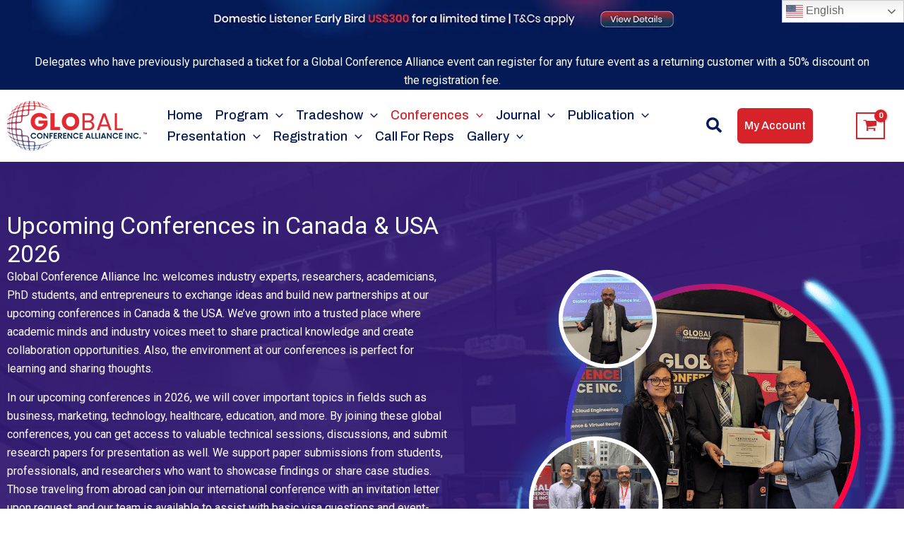

--- FILE ---
content_type: text/html; charset=UTF-8
request_url: https://globalconference.ca/upcoming-conferences/
body_size: 92194
content:
<!DOCTYPE html>
<html lang="en-US" prefix="og: https://ogp.me/ns#">
<head>
<meta charset="UTF-8">
<meta name="viewport" content="width=device-width, initial-scale=1">
	<link rel="profile" href="https://gmpg.org/xfn/11"> 
	
<!-- Search Engine Optimization by Rank Math - https://rankmath.com/ -->
<title>Upcoming Conferences in Canada &amp; USA 2026</title>
<link data-rocket-prefetch href="https://fonts.googleapis.com" rel="dns-prefetch">
<link data-rocket-prefetch href="https://www.googletagmanager.com" rel="dns-prefetch">
<link data-rocket-prefetch href="https://www.google-analytics.com" rel="dns-prefetch">
<link data-rocket-prefetch href="https://scripts.clarity.ms" rel="dns-prefetch">
<link data-rocket-prefetch href="https://connect.facebook.net" rel="dns-prefetch">
<link data-rocket-prefetch href="https://www.clarity.ms" rel="dns-prefetch">
<link data-rocket-prefetch href="https://googleads.g.doubleclick.net" rel="dns-prefetch">
<link data-rocket-prefetch href="https://js.zohocdn.com" rel="dns-prefetch">
<link data-rocket-prefetch href="https://css.zohocdn.com" rel="dns-prefetch">
<link data-rocket-prefetch href="https://salesiq.zohopublic.ca" rel="dns-prefetch">
<link data-rocket-preload as="style" href="https://fonts.googleapis.com/css?family=Roboto%3A400%2C500%2C700%7CPoppins%3A700%2C500%2C600%7CArchivo%3A500&#038;display=swap" rel="preload">
<link href="https://fonts.googleapis.com/css?family=Roboto%3A400%2C500%2C700%7CPoppins%3A700%2C500%2C600%7CArchivo%3A500&#038;display=swap" media="print" onload="this.media=&#039;all&#039;" rel="stylesheet">
<noscript data-wpr-hosted-gf-parameters=""><link rel="stylesheet" href="https://fonts.googleapis.com/css?family=Roboto%3A400%2C500%2C700%7CPoppins%3A700%2C500%2C600%7CArchivo%3A500&#038;display=swap"></noscript><link rel="preload" data-rocket-preload as="image" href="https://globalconference.ca/wp-content/uploads/2024/06/conference-in-canada-1.jpg" imagesrcset="https://globalconference.ca/wp-content/uploads/2024/06/conference-in-canada-1.jpg 1920w, https://globalconference.ca/wp-content/uploads/2024/06/conference-in-canada-1-300x117.jpg 300w, https://globalconference.ca/wp-content/uploads/2024/06/conference-in-canada-1-1024x400.jpg 1024w, https://globalconference.ca/wp-content/uploads/2024/06/conference-in-canada-1-768x300.jpg 768w, https://globalconference.ca/wp-content/uploads/2024/06/conference-in-canada-1-1536x600.jpg 1536w, https://globalconference.ca/wp-content/uploads/2024/06/conference-in-canada-1-500x195.jpg 500w, https://globalconference.ca/wp-content/uploads/2024/06/conference-in-canada-1-800x313.jpg 800w, https://globalconference.ca/wp-content/uploads/2024/06/conference-in-canada-1-1280x500.jpg 1280w, https://globalconference.ca/wp-content/uploads/2024/06/conference-in-canada-1-600x234.jpg 600w" imagesizes="(max-width: 1920px) 100vw, 1920px" fetchpriority="high">
<meta name="description" content="Explore real topics and meet professionals at the upcoming conferences in Canada &amp; USA. Find the right events to grow your knowledge and network."/>
<meta name="robots" content="follow, index, max-snippet:-1, max-video-preview:-1, max-image-preview:large"/>
<link rel="canonical" href="https://globalconference.ca/upcoming-conferences/" />
<meta property="og:locale" content="en_US" />
<meta property="og:type" content="article" />
<meta property="og:title" content="Upcoming Conferences in Canada &amp; USA 2026" />
<meta property="og:description" content="Explore real topics and meet professionals at the upcoming conferences in Canada &amp; USA. Find the right events to grow your knowledge and network." />
<meta property="og:url" content="https://globalconference.ca/upcoming-conferences/" />
<meta property="og:site_name" content="Global Conference Alliance Inc." />
<meta property="og:updated_time" content="2026-01-17T20:27:34-08:00" />
<meta property="og:image" content="https://globalconference.ca/wp-content/uploads/2024/05/Upcoming-Global-Conference-in-Canada-US-Mexico-and-Turkey.jpg" />
<meta property="og:image:secure_url" content="https://globalconference.ca/wp-content/uploads/2024/05/Upcoming-Global-Conference-in-Canada-US-Mexico-and-Turkey.jpg" />
<meta property="og:image:width" content="950" />
<meta property="og:image:height" content="499" />
<meta property="og:image:alt" content="Upcoming Global Conference in Canada, US, Mexico, and Turkey" />
<meta property="og:image:type" content="image/jpeg" />
<meta property="article:published_time" content="2023-03-20T05:21:50-07:00" />
<meta property="article:modified_time" content="2026-01-17T20:27:34-08:00" />
<meta name="twitter:card" content="summary_large_image" />
<meta name="twitter:title" content="Upcoming Conferences in Canada &amp; USA 2026" />
<meta name="twitter:description" content="Explore real topics and meet professionals at the upcoming conferences in Canada &amp; USA. Find the right events to grow your knowledge and network." />
<meta name="twitter:image" content="https://globalconference.ca/wp-content/uploads/2024/05/Upcoming-Global-Conference-in-Canada-US-Mexico-and-Turkey.jpg" />
<meta name="twitter:label1" content="Time to read" />
<meta name="twitter:data1" content="13 minutes" />
<script type="application/ld+json" class="rank-math-schema">{"@context":"https://schema.org","@graph":[{"@type":"Place","@id":"https://globalconference.ca/#place","geo":{"@type":"GeoCoordinates","latitude":"49.18139428005449","longitude":" -122.84517168128174"},"hasMap":"https://www.google.com/maps/search/?api=1&amp;query=49.18139428005449, -122.84517168128174","address":{"@type":"PostalAddress","streetAddress":"Unit 300, 9850 King George Blvd","addressLocality":"Surrey","addressRegion":"British Columbia","postalCode":"V3T 0P9","addressCountry":"CA"}},{"@type":"Organization","@id":"https://globalconference.ca/#organization","name":"Global Conference Alliance Inc.","url":"https://globalconference.ca","email":"contact@globalconference.ca","address":{"@type":"PostalAddress","streetAddress":"Unit 300, 9850 King George Blvd","addressLocality":"Surrey","addressRegion":"British Columbia","postalCode":"V3T 0P9","addressCountry":"CA"},"logo":{"@type":"ImageObject","@id":"https://globalconference.ca/#logo","url":"https://globalconference.ca/wp-content/uploads/2022/11/gcbme-logo.png","contentUrl":"https://globalconference.ca/wp-content/uploads/2022/11/gcbme-logo.png","caption":"Global Conference Alliance Inc.","inLanguage":"en-US","width":"190","height":"70"},"contactPoint":[{"@type":"ContactPoint","telephone":"+1 236-477-8411","contactType":"customer support"},{"@type":"ContactPoint","telephone":"+1 672-971-4036","contactType":"customer support"}],"description":"Global Conference Alliance is one of the top conference organizers based in Surrey, Canada. We have successfully organized 650 conferences in 50 cities, attracting over 10000 participants from around the world. If you want to be part of our next conference in Canada and need a notarized invitation letter, please check our upcoming conferences list. Join us and expand your network on a global scale!","foundingDate":"2018","location":{"@id":"https://globalconference.ca/#place"}},{"@type":"WebSite","@id":"https://globalconference.ca/#website","url":"https://globalconference.ca","name":"Global Conference Alliance Inc.","alternateName":"GCA","publisher":{"@id":"https://globalconference.ca/#organization"},"inLanguage":"en-US"},{"@type":"ImageObject","@id":"https://globalconference.ca/wp-content/uploads/2024/05/Upcoming-Global-Conference-in-Canada-US-Mexico-and-Turkey.jpg","url":"https://globalconference.ca/wp-content/uploads/2024/05/Upcoming-Global-Conference-in-Canada-US-Mexico-and-Turkey.jpg","width":"950","height":"499","caption":"Upcoming Global Conference in Canada, US, Mexico, and Turkey","inLanguage":"en-US"},{"@type":"BreadcrumbList","@id":"https://globalconference.ca/upcoming-conferences/#breadcrumb","itemListElement":[{"@type":"ListItem","position":"1","item":{"@id":"https://globalconference.ca","name":"Home"}},{"@type":"ListItem","position":"2","item":{"@id":"https://globalconference.ca/upcoming-conferences/","name":"Upcoming Conferences in Canada &amp; USA 2026"}}]},{"@type":"WebPage","@id":"https://globalconference.ca/upcoming-conferences/#webpage","url":"https://globalconference.ca/upcoming-conferences/","name":"Upcoming Conferences in Canada &amp; USA 2026","datePublished":"2023-03-20T05:21:50-07:00","dateModified":"2026-01-17T20:27:34-08:00","isPartOf":{"@id":"https://globalconference.ca/#website"},"primaryImageOfPage":{"@id":"https://globalconference.ca/wp-content/uploads/2024/05/Upcoming-Global-Conference-in-Canada-US-Mexico-and-Turkey.jpg"},"inLanguage":"en-US","breadcrumb":{"@id":"https://globalconference.ca/upcoming-conferences/#breadcrumb"}},{"@type":"Person","@id":"https://globalconference.ca/author/globalconference/","name":"Global Conference","url":"https://globalconference.ca/author/globalconference/","image":{"@type":"ImageObject","@id":"https://secure.gravatar.com/avatar/23e2bb738884109cba4c554e592a6506d20128de2826a29317ba12b2be31db8f?s=96&amp;d=mm&amp;r=g","url":"https://secure.gravatar.com/avatar/23e2bb738884109cba4c554e592a6506d20128de2826a29317ba12b2be31db8f?s=96&amp;d=mm&amp;r=g","caption":"Global Conference","inLanguage":"en-US"},"sameAs":["https://globalconference.ca"],"worksFor":{"@id":"https://globalconference.ca/#organization"}},{"@type":"Article","headline":"Upcoming Conferences in Canada &amp; USA 2026","keywords":"Upcoming Conferences,Upcoming Conferences in Canada,Upcoming Conferences in USA","datePublished":"2023-03-20T05:21:50-07:00","dateModified":"2026-01-17T20:27:34-08:00","author":{"@id":"https://globalconference.ca/author/globalconference/","name":"Global Conference"},"publisher":{"@id":"https://globalconference.ca/#organization"},"description":"Explore real topics and meet professionals at the upcoming conferences in Canada &amp; USA. Find the right events to grow your knowledge and network.","name":"Upcoming Conferences in Canada &amp; USA 2026","@id":"https://globalconference.ca/upcoming-conferences/#richSnippet","isPartOf":{"@id":"https://globalconference.ca/upcoming-conferences/#webpage"},"image":{"@id":"https://globalconference.ca/wp-content/uploads/2024/05/Upcoming-Global-Conference-in-Canada-US-Mexico-and-Turkey.jpg"},"inLanguage":"en-US","mainEntityOfPage":{"@id":"https://globalconference.ca/upcoming-conferences/#webpage"}}]}</script>
<!-- /Rank Math WordPress SEO plugin -->

<link rel='dns-prefetch' href='//fonts.googleapis.com' />
<link href='https://fonts.gstatic.com' crossorigin rel='preconnect' />
<link rel="alternate" title="oEmbed (JSON)" type="application/json+oembed" href="https://globalconference.ca/wp-json/oembed/1.0/embed?url=https%3A%2F%2Fglobalconference.ca%2Fupcoming-conferences%2F" />
<link rel="alternate" title="oEmbed (XML)" type="text/xml+oembed" href="https://globalconference.ca/wp-json/oembed/1.0/embed?url=https%3A%2F%2Fglobalconference.ca%2Fupcoming-conferences%2F&#038;format=xml" />
<style id='wp-img-auto-sizes-contain-inline-css'>
img:is([sizes=auto i],[sizes^="auto," i]){contain-intrinsic-size:3000px 1500px}
/*# sourceURL=wp-img-auto-sizes-contain-inline-css */
</style>
<link rel='stylesheet' id='astra-theme-css-css' href='https://globalconference.ca/wp-content/themes/astra/assets/css/minified/main.min.css?ver=4.12.1' media='all' />
<style id='astra-theme-css-inline-css'>
:root{--ast-post-nav-space:0;--ast-container-default-xlg-padding:3em;--ast-container-default-lg-padding:3em;--ast-container-default-slg-padding:2em;--ast-container-default-md-padding:3em;--ast-container-default-sm-padding:3em;--ast-container-default-xs-padding:2.4em;--ast-container-default-xxs-padding:1.8em;--ast-code-block-background:#EEEEEE;--ast-comment-inputs-background:#FAFAFA;--ast-normal-container-width:1200px;--ast-narrow-container-width:750px;--ast-blog-title-font-weight:normal;--ast-blog-meta-weight:inherit;--ast-global-color-primary:var(--ast-global-color-5);--ast-global-color-secondary:var(--ast-global-color-4);--ast-global-color-alternate-background:var(--ast-global-color-7);--ast-global-color-subtle-background:var(--ast-global-color-6);--ast-bg-style-guide:var( --ast-global-color-secondary,--ast-global-color-5 );--ast-shadow-style-guide:0px 0px 4px 0 #00000057;--ast-global-dark-bg-style:#fff;--ast-global-dark-lfs:#fbfbfb;--ast-widget-bg-color:#fafafa;--ast-wc-container-head-bg-color:#fbfbfb;--ast-title-layout-bg:#eeeeee;--ast-search-border-color:#e7e7e7;--ast-lifter-hover-bg:#e6e6e6;--ast-gallery-block-color:#000;--srfm-color-input-label:var(--ast-global-color-2);}html{font-size:100%;}a{color:var(--ast-global-color-0);}a:hover,a:focus{color:var(--ast-global-color-1);}body,button,input,select,textarea,.ast-button,.ast-custom-button{font-family:'Roboto',sans-serif;font-weight:inherit;font-size:16px;font-size:1rem;line-height:var(--ast-body-line-height,1.65em);}blockquote{color:var(--ast-global-color-3);}h1,h2,h3,h4,h5,h6,.entry-content :where(h1,h2,h3,h4,h5,h6),.site-title,.site-title a{font-family:'Poppins',sans-serif;font-weight:700;}.ast-site-identity .site-title a{color:var(--ast-global-color-2);}.site-title{font-size:35px;font-size:2.1875rem;display:none;}.site-header .site-description{font-size:15px;font-size:0.9375rem;display:none;}.entry-title{font-size:24px;font-size:1.5rem;}.archive .ast-article-post .ast-article-inner,.blog .ast-article-post .ast-article-inner,.archive .ast-article-post .ast-article-inner:hover,.blog .ast-article-post .ast-article-inner:hover{overflow:hidden;}h1,.entry-content :where(h1){font-size:38px;font-size:2.375rem;font-weight:700;font-family:'Poppins',sans-serif;line-height:1.4em;}h2,.entry-content :where(h2){font-size:30px;font-size:1.875rem;font-weight:700;font-family:'Poppins',sans-serif;line-height:1.3em;}h3,.entry-content :where(h3){font-size:22px;font-size:1.375rem;font-weight:700;font-family:'Poppins',sans-serif;line-height:1.3em;}h4,.entry-content :where(h4){font-size:20px;font-size:1.25rem;line-height:1.2em;font-weight:700;font-family:'Poppins',sans-serif;}h5,.entry-content :where(h5){font-size:18px;font-size:1.125rem;line-height:1.2em;font-weight:700;font-family:'Poppins',sans-serif;}h6,.entry-content :where(h6){font-size:16px;font-size:1rem;line-height:1.2em;font-weight:700;font-family:'Poppins',sans-serif;}::selection{background-color:var(--ast-global-color-0);color:#ffffff;}body,h1,h2,h3,h4,h5,h6,.entry-title a,.entry-content :where(h1,h2,h3,h4,h5,h6){color:var(--ast-global-color-3);}.tagcloud a:hover,.tagcloud a:focus,.tagcloud a.current-item{color:#ffffff;border-color:var(--ast-global-color-0);background-color:var(--ast-global-color-0);}input:focus,input[type="text"]:focus,input[type="email"]:focus,input[type="url"]:focus,input[type="password"]:focus,input[type="reset"]:focus,input[type="search"]:focus,textarea:focus{border-color:var(--ast-global-color-0);}input[type="radio"]:checked,input[type=reset],input[type="checkbox"]:checked,input[type="checkbox"]:hover:checked,input[type="checkbox"]:focus:checked,input[type=range]::-webkit-slider-thumb{border-color:var(--ast-global-color-0);background-color:var(--ast-global-color-0);box-shadow:none;}.site-footer a:hover + .post-count,.site-footer a:focus + .post-count{background:var(--ast-global-color-0);border-color:var(--ast-global-color-0);}.single .nav-links .nav-previous,.single .nav-links .nav-next{color:var(--ast-global-color-0);}.entry-meta,.entry-meta *{line-height:1.45;color:var(--ast-global-color-0);}.entry-meta a:not(.ast-button):hover,.entry-meta a:not(.ast-button):hover *,.entry-meta a:not(.ast-button):focus,.entry-meta a:not(.ast-button):focus *,.page-links > .page-link,.page-links .page-link:hover,.post-navigation a:hover{color:var(--ast-global-color-1);}#cat option,.secondary .calendar_wrap thead a,.secondary .calendar_wrap thead a:visited{color:var(--ast-global-color-0);}.secondary .calendar_wrap #today,.ast-progress-val span{background:var(--ast-global-color-0);}.secondary a:hover + .post-count,.secondary a:focus + .post-count{background:var(--ast-global-color-0);border-color:var(--ast-global-color-0);}.calendar_wrap #today > a{color:#ffffff;}.page-links .page-link,.single .post-navigation a{color:var(--ast-global-color-0);}.ast-search-menu-icon .search-form button.search-submit{padding:0 4px;}.ast-search-menu-icon form.search-form{padding-right:0;}.ast-search-menu-icon.slide-search input.search-field{width:0;}.ast-header-search .ast-search-menu-icon.ast-dropdown-active .search-form,.ast-header-search .ast-search-menu-icon.ast-dropdown-active .search-field:focus{transition:all 0.2s;}.search-form input.search-field:focus{outline:none;}.ast-archive-title{color:#041a57;}.widget-title,.widget .wp-block-heading{font-size:22px;font-size:1.375rem;color:#041a57;}.single .ast-author-details .author-title{color:var(--ast-global-color-1);}.ast-search-menu-icon.slide-search a:focus-visible:focus-visible,.astra-search-icon:focus-visible,#close:focus-visible,a:focus-visible,.ast-menu-toggle:focus-visible,.site .skip-link:focus-visible,.wp-block-loginout input:focus-visible,.wp-block-search.wp-block-search__button-inside .wp-block-search__inside-wrapper,.ast-header-navigation-arrow:focus-visible,.woocommerce .wc-proceed-to-checkout > .checkout-button:focus-visible,.woocommerce .woocommerce-MyAccount-navigation ul li a:focus-visible,.ast-orders-table__row .ast-orders-table__cell:focus-visible,.woocommerce .woocommerce-order-details .order-again > .button:focus-visible,.woocommerce .woocommerce-message a.button.wc-forward:focus-visible,.woocommerce #minus_qty:focus-visible,.woocommerce #plus_qty:focus-visible,a#ast-apply-coupon:focus-visible,.woocommerce .woocommerce-info a:focus-visible,.woocommerce .astra-shop-summary-wrap a:focus-visible,.woocommerce a.wc-forward:focus-visible,#ast-apply-coupon:focus-visible,.woocommerce-js .woocommerce-mini-cart-item a.remove:focus-visible,#close:focus-visible,.button.search-submit:focus-visible,#search_submit:focus,.normal-search:focus-visible,.ast-header-account-wrap:focus-visible,.woocommerce .ast-on-card-button.ast-quick-view-trigger:focus,.astra-cart-drawer-close:focus,.ast-single-variation:focus,.ast-woocommerce-product-gallery__image:focus,.ast-button:focus,.woocommerce-product-gallery--with-images [data-controls="prev"]:focus-visible,.woocommerce-product-gallery--with-images [data-controls="next"]:focus-visible,.ast-builder-button-wrap:has(.ast-custom-button-link:focus),.ast-builder-button-wrap .ast-custom-button-link:focus{outline-style:dotted;outline-color:inherit;outline-width:thin;}input:focus,input[type="text"]:focus,input[type="email"]:focus,input[type="url"]:focus,input[type="password"]:focus,input[type="reset"]:focus,input[type="search"]:focus,input[type="number"]:focus,textarea:focus,.wp-block-search__input:focus,[data-section="section-header-mobile-trigger"] .ast-button-wrap .ast-mobile-menu-trigger-minimal:focus,.ast-mobile-popup-drawer.active .menu-toggle-close:focus,.woocommerce-ordering select.orderby:focus,#ast-scroll-top:focus,#coupon_code:focus,.woocommerce-page #comment:focus,.woocommerce #reviews #respond input#submit:focus,.woocommerce a.add_to_cart_button:focus,.woocommerce .button.single_add_to_cart_button:focus,.woocommerce .woocommerce-cart-form button:focus,.woocommerce .woocommerce-cart-form__cart-item .quantity .qty:focus,.woocommerce .woocommerce-billing-fields .woocommerce-billing-fields__field-wrapper .woocommerce-input-wrapper > .input-text:focus,.woocommerce #order_comments:focus,.woocommerce #place_order:focus,.woocommerce .woocommerce-address-fields .woocommerce-address-fields__field-wrapper .woocommerce-input-wrapper > .input-text:focus,.woocommerce .woocommerce-MyAccount-content form button:focus,.woocommerce .woocommerce-MyAccount-content .woocommerce-EditAccountForm .woocommerce-form-row .woocommerce-Input.input-text:focus,.woocommerce .ast-woocommerce-container .woocommerce-pagination ul.page-numbers li a:focus,body #content .woocommerce form .form-row .select2-container--default .select2-selection--single:focus,#ast-coupon-code:focus,.woocommerce.woocommerce-js .quantity input[type=number]:focus,.woocommerce-js .woocommerce-mini-cart-item .quantity input[type=number]:focus,.woocommerce p#ast-coupon-trigger:focus{border-style:dotted;border-color:inherit;border-width:thin;}input{outline:none;}.woocommerce-js input[type=text]:focus,.woocommerce-js input[type=email]:focus,.woocommerce-js textarea:focus,input[type=number]:focus,.comments-area textarea#comment:focus,.comments-area textarea#comment:active,.comments-area .ast-comment-formwrap input[type="text"]:focus,.comments-area .ast-comment-formwrap input[type="text"]:active{outline-style:unset;outline-color:inherit;outline-width:thin;}.site-logo-img img{ transition:all 0.2s linear;}body .ast-oembed-container *{position:absolute;top:0;width:100%;height:100%;left:0;}body .wp-block-embed-pocket-casts .ast-oembed-container *{position:unset;}.ast-single-post-featured-section + article {margin-top: 2em;}.site-content .ast-single-post-featured-section img {width: 100%;overflow: hidden;object-fit: cover;}.site > .ast-single-related-posts-container {margin-top: 0;}@media (min-width: 922px) {.ast-desktop .ast-container--narrow {max-width: var(--ast-narrow-container-width);margin: 0 auto;}}.ast-page-builder-template .hentry {margin: 0;}.ast-page-builder-template .site-content > .ast-container {max-width: 100%;padding: 0;}.ast-page-builder-template .site .site-content #primary {padding: 0;margin: 0;}.ast-page-builder-template .no-results {text-align: center;margin: 4em auto;}.ast-page-builder-template .ast-pagination {padding: 2em;}.ast-page-builder-template .entry-header.ast-no-title.ast-no-thumbnail {margin-top: 0;}.ast-page-builder-template .entry-header.ast-header-without-markup {margin-top: 0;margin-bottom: 0;}.ast-page-builder-template .entry-header.ast-no-title.ast-no-meta {margin-bottom: 0;}.ast-page-builder-template.single .post-navigation {padding-bottom: 2em;}.ast-page-builder-template.single-post .site-content > .ast-container {max-width: 100%;}.ast-page-builder-template .entry-header {margin-top: 2em;margin-left: auto;margin-right: auto;}.ast-page-builder-template .ast-archive-description {margin: 2em auto 0;padding-left: 20px;padding-right: 20px;}.ast-page-builder-template .ast-row {margin-left: 0;margin-right: 0;}.single.ast-page-builder-template .entry-header + .entry-content,.single.ast-page-builder-template .ast-single-entry-banner + .site-content article .entry-content {margin-bottom: 2em;}@media(min-width: 921px) {.ast-page-builder-template.archive.ast-right-sidebar .ast-row article,.ast-page-builder-template.archive.ast-left-sidebar .ast-row article {padding-left: 0;padding-right: 0;}}@media (max-width:921.9px){#ast-desktop-header{display:none;}}@media (min-width:922px){#ast-mobile-header{display:none;}}.ast-site-header-cart .cart-container,.ast-edd-site-header-cart .ast-edd-cart-container {transition: all 0.2s linear;}.ast-site-header-cart .ast-woo-header-cart-info-wrap,.ast-edd-site-header-cart .ast-edd-header-cart-info-wrap {padding: 0 6px 0 2px;font-weight: 600;line-height: 2.7;display: inline-block;}.ast-site-header-cart i.astra-icon {font-size: 20px;font-size: 1.3em;font-style: normal;font-weight: normal;position: relative;padding: 0 2px;}.ast-site-header-cart i.astra-icon.no-cart-total:after,.ast-header-break-point.ast-header-custom-item-outside .ast-edd-header-cart-info-wrap,.ast-header-break-point.ast-header-custom-item-outside .ast-woo-header-cart-info-wrap {display: none;}.ast-site-header-cart.ast-menu-cart-fill i.astra-icon,.ast-edd-site-header-cart.ast-edd-menu-cart-fill span.astra-icon {font-size: 1.1em;}.astra-cart-drawer {position: fixed;display: block;visibility: hidden;overflow: auto;-webkit-overflow-scrolling: touch;z-index: 10000;background-color: var(--ast-global-color-primary,var(--ast-global-color-5));transform: translate3d(0,0,0);opacity: 0;will-change: transform;transition: 0.25s ease;}.woocommerce-mini-cart {position: relative;}.woocommerce-mini-cart::before {content: "";transition: .3s;}.woocommerce-mini-cart.ajax-mini-cart-qty-loading::before {position: absolute;top: 0;left: 0;right: 0;width: 100%;height: 100%;z-index: 5;background-color: var(--ast-global-color-primary,var(--ast-global-color-5));opacity: .5;}.astra-cart-drawer {width: 460px;height: 100%;left: 100%;top: 0px;opacity: 1;transform: translate3d(0%,0,0);}.astra-cart-drawer .astra-cart-drawer-header {position: absolute;width: 100%;text-align: left;text-transform: inherit;font-weight: 500;border-bottom: 1px solid var(--ast-border-color);padding: 1.34em;line-height: 1;z-index: 1;max-height: 3.5em;}.astra-cart-drawer .astra-cart-drawer-header .astra-cart-drawer-title {color: var(--ast-global-color-2);}.astra-cart-drawer .astra-cart-drawer-close .ast-close-svg {width: 22px;height: 22px;}.astra-cart-drawer .astra-cart-drawer-content,.astra-cart-drawer .astra-cart-drawer-content .widget_shopping_cart,.astra-cart-drawer .astra-cart-drawer-content .widget_shopping_cart_content {height: 100%;}.astra-cart-drawer .astra-cart-drawer-content {padding-top: 3.5em;}.astra-cart-drawer .ast-mini-cart-price-wrap .multiply-symbol{padding: 0 0.5em;}.astra-cart-drawer .astra-cart-drawer-content .woocommerce-mini-cart-item .ast-mini-cart-price-wrap {float: right;margin-top: 0.5em;max-width: 50%;}.astra-cart-drawer .astra-cart-drawer-content .woocommerce-mini-cart-item .variation {margin-top: 0.5em;margin-bottom: 0.5em;}.astra-cart-drawer .astra-cart-drawer-content .woocommerce-mini-cart-item .variation dt {font-weight: 500;}.astra-cart-drawer .astra-cart-drawer-content .widget_shopping_cart_content {display: flex;flex-direction: column;overflow: hidden;}.astra-cart-drawer .astra-cart-drawer-content .widget_shopping_cart_content ul li {min-height: 60px;}.woocommerce-js .astra-cart-drawer .astra-cart-drawer-content .woocommerce-mini-cart__total {display: flex;justify-content: space-between;padding: 0.7em 1.34em;margin-bottom: 0;}.woocommerce-js .astra-cart-drawer .astra-cart-drawer-content .woocommerce-mini-cart__total strong,.woocommerce-js .astra-cart-drawer .astra-cart-drawer-content .woocommerce-mini-cart__total .amount {width: 50%;}.astra-cart-drawer .astra-cart-drawer-content .woocommerce-mini-cart {padding: 1.3em;flex: 1;overflow: auto;}.astra-cart-drawer .astra-cart-drawer-content .woocommerce-mini-cart a.remove {width: 20px;height: 20px;line-height: 16px;}.astra-cart-drawer .astra-cart-drawer-content .woocommerce-mini-cart__total {padding: 1em 1.5em;margin: 0;text-align: center;}.astra-cart-drawer .astra-cart-drawer-content .woocommerce-mini-cart__buttons {padding: 1.34em;text-align: center;margin-bottom: 0;}.astra-cart-drawer .astra-cart-drawer-content .woocommerce-mini-cart__buttons .button.checkout {margin-right: 0;}.astra-cart-drawer .astra-cart-drawer-content .woocommerce-mini-cart__buttons a{width: 100%;}.woocommerce-js .astra-cart-drawer .astra-cart-drawer-content .woocommerce-mini-cart__buttons a:nth-last-child(1) {margin-bottom: 0;}.astra-cart-drawer .astra-cart-drawer-content .edd-cart-item {padding: .5em 2.6em .5em 1.5em;}.astra-cart-drawer .astra-cart-drawer-content .edd-cart-item .edd-remove-from-cart::after {width: 20px;height: 20px;line-height: 16px;}.astra-cart-drawer .astra-cart-drawer-content .edd-cart-number-of-items {padding: 1em 1.5em 1em 1.5em;margin-bottom: 0;text-align: center;}.astra-cart-drawer .astra-cart-drawer-content .edd_total {padding: .5em 1.5em;margin: 0;text-align: center;}.astra-cart-drawer .astra-cart-drawer-content .cart_item.edd_checkout {padding: 1em 1.5em 0;text-align: center;margin-top: 0;}.astra-cart-drawer .widget_shopping_cart_content > .woocommerce-mini-cart__empty-message {display: none;}.astra-cart-drawer .woocommerce-mini-cart__empty-message,.astra-cart-drawer .cart_item.empty {text-align: center;margin-top: 10px;}body.admin-bar .astra-cart-drawer {padding-top: 32px;}@media (max-width: 782px) {body.admin-bar .astra-cart-drawer {padding-top: 46px;}}.ast-mobile-cart-active body.ast-hfb-header {overflow: hidden;}.ast-mobile-cart-active .astra-mobile-cart-overlay {opacity: 1;cursor: pointer;visibility: visible;z-index: 999;}.ast-mini-cart-empty-wrap {display: flex;flex-wrap: wrap;height: 100%;align-items: flex-end;}.ast-mini-cart-empty-wrap > * {width: 100%;}.astra-cart-drawer-content .ast-mini-cart-empty {height: 100%;display: flex;flex-direction: column;justify-content: space-between;text-align: center;}.astra-cart-drawer-content .ast-mini-cart-empty .ast-mini-cart-message {display: flex;align-items: center;justify-content: center;height: 100%;padding: 1.34em;}@media (min-width: 546px) {.astra-cart-drawer .astra-cart-drawer-content.ast-large-view .woocommerce-mini-cart__buttons {display: flex;}.woocommerce-js .astra-cart-drawer .astra-cart-drawer-content.ast-large-view .woocommerce-mini-cart__buttons a,.woocommerce-js .astra-cart-drawer .astra-cart-drawer-content.ast-large-view .woocommerce-mini-cart__buttons a.checkout {margin-top: 0;margin-bottom: 0;}}.ast-site-header-cart .cart-container:focus-visible {display: inline-block;}.ast-site-header-cart i.astra-icon:after {content: attr(data-cart-total);position: absolute;font-family: 'Roboto',sans-serif;font-style: normal;top: -10px;right: -12px;font-weight: bold;box-shadow: 1px 1px 3px 0px rgba(0,0,0,0.3);font-size: 11px;padding-left: 0px;padding-right: 1px;line-height: 17px;letter-spacing: -.5px;height: 18px;min-width: 18px;border-radius: 99px;text-align: center;z-index: 3;}li.woocommerce-custom-menu-item .ast-site-header-cart i.astra-icon:after,li.edd-custom-menu-item .ast-edd-site-header-cart span.astra-icon:after {padding-left: 2px;}.astra-cart-drawer .astra-cart-drawer-close {position: absolute;top: 0.5em;right: 0;border: none;margin: 0;padding: .6em 1em .4em;color: var(--ast-global-color-2);background-color: transparent;}.astra-mobile-cart-overlay {background-color: rgba(0,0,0,0.4);position: fixed;top: 0;right: 0;bottom: 0;left: 0;visibility: hidden;opacity: 0;transition: opacity 0.2s ease-in-out;}.astra-cart-drawer .astra-cart-drawer-content .edd-cart-item .edd-remove-from-cart {right: 1.2em;}.ast-header-break-point.ast-woocommerce-cart-menu.ast-hfb-header .ast-cart-menu-wrap,.ast-header-break-point.ast-hfb-header .ast-cart-menu-wrap,.ast-header-break-point .ast-edd-site-header-cart-wrap .ast-edd-cart-menu-wrap {width: auto;height: 2em;font-size: 1.4em;line-height: 2;vertical-align: middle;text-align: right;}.woocommerce-js .astra-cart-drawer .astra-cart-drawer-content .woocommerce-mini-cart__buttons .button:not(.checkout):not(.ast-continue-shopping) {margin-right: 10px;}.woocommerce-js .astra-cart-drawer .astra-cart-drawer-content .woocommerce-mini-cart__buttons .button:not(.checkout):not(.ast-continue-shopping),.ast-site-header-cart .widget_shopping_cart .buttons .button:not(.checkout),.ast-site-header-cart .ast-site-header-cart-data .ast-mini-cart-empty .woocommerce-mini-cart__buttons a.button {background-color: transparent;border-style: solid;border-width: 1px;border-color: #041a57;color: #041a57;}.woocommerce-js .astra-cart-drawer .astra-cart-drawer-content .woocommerce-mini-cart__buttons .button:not(.checkout):not(.ast-continue-shopping):hover,.ast-site-header-cart .widget_shopping_cart .buttons .button:not(.checkout):hover {border-color: #d62229;color: #d62229;}.woocommerce-js .astra-cart-drawer .astra-cart-drawer-content .woocommerce-mini-cart__buttons a.checkout {margin-left: 0;margin-top: 10px;border-style: solid;border-width: 2px;border-color: #041a57;}.woocommerce-js .astra-cart-drawer .astra-cart-drawer-content .woocommerce-mini-cart__buttons a.checkout:hover {border-color: #d62229;}.woocommerce-js .astra-cart-drawer .astra-cart-drawer-content .woocommerce-mini-cart__total strong{padding-right: .5em;text-align: left;font-weight: 500;}.woocommerce-js .astra-cart-drawer .astra-cart-drawer-content .woocommerce-mini-cart__total .amount{text-align: right;}.astra-cart-drawer.active {transform: translate3d(-100%,0,0);visibility: visible;}.ast-site-header-cart.ast-menu-cart-outline .ast-cart-menu-wrap,.ast-site-header-cart.ast-menu-cart-fill .ast-cart-menu-wrap,.ast-edd-site-header-cart.ast-edd-menu-cart-outline .ast-edd-cart-menu-wrap,.ast-edd-site-header-cart.ast-edd-menu-cart-fill .ast-edd-cart-menu-wrap {line-height: 1.8;}@media (max-width:921px){.astra-cart-drawer.active{width:80%;}}@media (max-width:544px){.astra-cart-drawer.active{width:100%;}}.wp-block-buttons.aligncenter{justify-content:center;}@media (max-width:921px){.ast-theme-transparent-header #primary,.ast-theme-transparent-header #secondary{padding:0;}}@media (max-width:921px){.ast-plain-container.ast-no-sidebar #primary{padding:0;}}.ast-plain-container.ast-no-sidebar #primary{margin-top:0;margin-bottom:0;}.wp-block-button.is-style-outline .wp-block-button__link{border-color:#041a57;}div.wp-block-button.is-style-outline > .wp-block-button__link:not(.has-text-color),div.wp-block-button.wp-block-button__link.is-style-outline:not(.has-text-color){color:#041a57;}.wp-block-button.is-style-outline .wp-block-button__link:hover,.wp-block-buttons .wp-block-button.is-style-outline .wp-block-button__link:focus,.wp-block-buttons .wp-block-button.is-style-outline > .wp-block-button__link:not(.has-text-color):hover,.wp-block-buttons .wp-block-button.wp-block-button__link.is-style-outline:not(.has-text-color):hover{color:#ffffff;background-color:#d62229;border-color:#d62229;}.post-page-numbers.current .page-link,.ast-pagination .page-numbers.current{color:#ffffff;border-color:var(--ast-global-color-0);background-color:var(--ast-global-color-0);}.wp-block-button.is-style-outline .wp-block-button__link.wp-element-button,.ast-outline-button{border-color:#041a57;font-family:inherit;font-weight:500;font-size:16px;font-size:1rem;border-top-left-radius:6px;border-top-right-radius:6px;border-bottom-right-radius:6px;border-bottom-left-radius:6px;}.wp-block-buttons .wp-block-button.is-style-outline > .wp-block-button__link:not(.has-text-color),.wp-block-buttons .wp-block-button.wp-block-button__link.is-style-outline:not(.has-text-color),.ast-outline-button{color:#041a57;}.wp-block-button.is-style-outline .wp-block-button__link:hover,.wp-block-buttons .wp-block-button.is-style-outline .wp-block-button__link:focus,.wp-block-buttons .wp-block-button.is-style-outline > .wp-block-button__link:not(.has-text-color):hover,.wp-block-buttons .wp-block-button.wp-block-button__link.is-style-outline:not(.has-text-color):hover,.ast-outline-button:hover,.ast-outline-button:focus,.wp-block-uagb-buttons-child .uagb-buttons-repeater.ast-outline-button:hover,.wp-block-uagb-buttons-child .uagb-buttons-repeater.ast-outline-button:focus{color:#ffffff;background-color:#d62229;border-color:#d62229;}.wp-block-button .wp-block-button__link.wp-element-button.is-style-outline:not(.has-background),.wp-block-button.is-style-outline>.wp-block-button__link.wp-element-button:not(.has-background),.ast-outline-button{background-color:#041a57;}.entry-content[data-ast-blocks-layout] > figure{margin-bottom:1em;}h1.widget-title{font-weight:700;}h2.widget-title{font-weight:700;}h3.widget-title{font-weight:700;}.review-rating{display:flex;align-items:center;order:2;}body .wp-block-cover:not(.has-text-color.has-link-color) p{color:var(--ast-global-color-3);}#page{display:flex;flex-direction:column;min-height:100vh;}.ast-404-layout-1 h1.page-title{color:var(--ast-global-color-2);}.single .post-navigation a{line-height:1em;height:inherit;}.error-404 .page-sub-title{font-size:1.5rem;font-weight:inherit;}.search .site-content .content-area .search-form{margin-bottom:0;}#page .site-content{flex-grow:1;}.widget{margin-bottom:1.25em;}#secondary li{line-height:1.5em;}#secondary .wp-block-group h2{margin-bottom:0.7em;}#secondary h2{font-size:1.7rem;}.ast-separate-container .ast-article-post,.ast-separate-container .ast-article-single,.ast-separate-container .comment-respond{padding:3em;}.ast-separate-container .ast-article-single .ast-article-single{padding:0;}.ast-article-single .wp-block-post-template-is-layout-grid{padding-left:0;}.ast-separate-container .comments-title,.ast-narrow-container .comments-title{padding:1.5em 2em;}.ast-page-builder-template .comment-form-textarea,.ast-comment-formwrap .ast-grid-common-col{padding:0;}.ast-comment-formwrap{padding:0;display:inline-flex;column-gap:20px;width:100%;margin-left:0;margin-right:0;}.comments-area textarea#comment:focus,.comments-area textarea#comment:active,.comments-area .ast-comment-formwrap input[type="text"]:focus,.comments-area .ast-comment-formwrap input[type="text"]:active {box-shadow:none;outline:none;}.archive.ast-page-builder-template .entry-header{margin-top:2em;}.ast-page-builder-template .ast-comment-formwrap{width:100%;}.entry-title{margin-bottom:0.5em;}.ast-archive-description p{font-size:inherit;font-weight:inherit;line-height:inherit;}.ast-separate-container .ast-comment-list li.depth-1,.hentry{margin-bottom:2em;}@media (min-width:921px){.ast-left-sidebar.ast-page-builder-template #secondary,.archive.ast-right-sidebar.ast-page-builder-template .site-main{padding-left:20px;padding-right:20px;}}@media (max-width:544px){.ast-comment-formwrap.ast-row{column-gap:10px;display:inline-block;}#ast-commentform .ast-grid-common-col{position:relative;width:100%;}}@media (min-width:1201px){.ast-separate-container .ast-article-post,.ast-separate-container .ast-article-single,.ast-separate-container .ast-author-box,.ast-separate-container .ast-404-layout-1,.ast-separate-container .no-results{padding:3em;}}@media (max-width:921px){.ast-left-sidebar #content > .ast-container{display:flex;flex-direction:column-reverse;width:100%;}}@media (min-width:922px){.ast-separate-container.ast-right-sidebar #primary,.ast-separate-container.ast-left-sidebar #primary{border:0;}.search-no-results.ast-separate-container #primary{margin-bottom:4em;}}.wp-block-button .wp-block-button__link{color:#ffffff;}.wp-block-button .wp-block-button__link:hover,.wp-block-button .wp-block-button__link:focus{color:#ffffff;background-color:#d62229;border-color:#d62229;}.wp-block-button .wp-block-button__link,.wp-block-search .wp-block-search__button,body .wp-block-file .wp-block-file__button{border-color:#041a57;background-color:#041a57;color:#ffffff;font-family:inherit;font-weight:500;font-size:16px;font-size:1rem;border-top-left-radius:6px;border-top-right-radius:6px;border-bottom-right-radius:6px;border-bottom-left-radius:6px;padding-top:16px;padding-right:32px;padding-bottom:16px;padding-left:32px;}@media (max-width:921px){.wp-block-button .wp-block-button__link,.wp-block-search .wp-block-search__button,body .wp-block-file .wp-block-file__button{padding-top:14px;padding-right:28px;padding-bottom:14px;padding-left:28px;}}@media (max-width:544px){.wp-block-button .wp-block-button__link,.wp-block-search .wp-block-search__button,body .wp-block-file .wp-block-file__button{padding-top:12px;padding-right:24px;padding-bottom:12px;padding-left:24px;}}.menu-toggle,button,.ast-button,.ast-custom-button,.button,input#submit,input[type="button"],input[type="submit"],input[type="reset"],form[CLASS*="wp-block-search__"].wp-block-search .wp-block-search__inside-wrapper .wp-block-search__button,body .wp-block-file .wp-block-file__button,.search .search-submit{border-style:solid;border-top-width:0;border-right-width:0;border-left-width:0;border-bottom-width:0;color:#ffffff;border-color:#041a57;background-color:#041a57;padding-top:16px;padding-right:32px;padding-bottom:16px;padding-left:32px;font-family:inherit;font-weight:500;font-size:16px;font-size:1rem;border-top-left-radius:6px;border-top-right-radius:6px;border-bottom-right-radius:6px;border-bottom-left-radius:6px;}button:focus,.menu-toggle:hover,button:hover,.ast-button:hover,.ast-custom-button:hover .button:hover,.ast-custom-button:hover ,input[type=reset]:hover,input[type=reset]:focus,input#submit:hover,input#submit:focus,input[type="button"]:hover,input[type="button"]:focus,input[type="submit"]:hover,input[type="submit"]:focus,form[CLASS*="wp-block-search__"].wp-block-search .wp-block-search__inside-wrapper .wp-block-search__button:hover,form[CLASS*="wp-block-search__"].wp-block-search .wp-block-search__inside-wrapper .wp-block-search__button:focus,body .wp-block-file .wp-block-file__button:hover,body .wp-block-file .wp-block-file__button:focus{color:#ffffff;background-color:#d62229;border-color:#d62229;}form[CLASS*="wp-block-search__"].wp-block-search .wp-block-search__inside-wrapper .wp-block-search__button.has-icon{padding-top:calc(16px - 3px);padding-right:calc(32px - 3px);padding-bottom:calc(16px - 3px);padding-left:calc(32px - 3px);}@media (max-width:921px){.menu-toggle,button,.ast-button,.ast-custom-button,.button,input#submit,input[type="button"],input[type="submit"],input[type="reset"],form[CLASS*="wp-block-search__"].wp-block-search .wp-block-search__inside-wrapper .wp-block-search__button,body .wp-block-file .wp-block-file__button,.search .search-submit{padding-top:14px;padding-right:28px;padding-bottom:14px;padding-left:28px;}}@media (max-width:544px){.menu-toggle,button,.ast-button,.ast-custom-button,.button,input#submit,input[type="button"],input[type="submit"],input[type="reset"],form[CLASS*="wp-block-search__"].wp-block-search .wp-block-search__inside-wrapper .wp-block-search__button,body .wp-block-file .wp-block-file__button,.search .search-submit{padding-top:12px;padding-right:24px;padding-bottom:12px;padding-left:24px;}}@media (max-width:921px){.ast-mobile-header-stack .main-header-bar .ast-search-menu-icon{display:inline-block;}.ast-header-break-point.ast-header-custom-item-outside .ast-mobile-header-stack .main-header-bar .ast-search-icon{margin:0;}.ast-comment-avatar-wrap img{max-width:2.5em;}.ast-comment-meta{padding:0 1.8888em 1.3333em;}.ast-separate-container .ast-comment-list li.depth-1{padding:1.5em 2.14em;}.ast-separate-container .comment-respond{padding:2em 2.14em;}}@media (min-width:544px){.ast-container{max-width:100%;}}@media (max-width:544px){.ast-separate-container .ast-article-post,.ast-separate-container .ast-article-single,.ast-separate-container .comments-title,.ast-separate-container .ast-archive-description{padding:1.5em 1em;}.ast-separate-container #content .ast-container{padding-left:0.54em;padding-right:0.54em;}.ast-separate-container .ast-comment-list .bypostauthor{padding:.5em;}.ast-search-menu-icon.ast-dropdown-active .search-field{width:170px;}} #ast-mobile-header .ast-site-header-cart-li a{pointer-events:none;}.ast-separate-container{background-color:var(--ast-global-color-4);background-image:none;}@media (max-width:921px){.widget-title{font-size:22px;font-size:1.375rem;}body,button,input,select,textarea,.ast-button,.ast-custom-button{font-size:16px;font-size:1rem;}#secondary,#secondary button,#secondary input,#secondary select,#secondary textarea{font-size:16px;font-size:1rem;}.site-title{display:none;}.site-header .site-description{display:none;}h1,.entry-content :where(h1){font-size:30px;}h2,.entry-content :where(h2){font-size:25px;}h3,.entry-content :where(h3){font-size:20px;}}@media (max-width:544px){.widget-title{font-size:22px;font-size:1.375rem;}body,button,input,select,textarea,.ast-button,.ast-custom-button{font-size:16px;font-size:1rem;}#secondary,#secondary button,#secondary input,#secondary select,#secondary textarea{font-size:16px;font-size:1rem;}.site-title{display:none;}.site-header .site-description{display:none;}h1,.entry-content :where(h1){font-size:30px;}h2,.entry-content :where(h2){font-size:25px;}h3,.entry-content :where(h3){font-size:20px;}}@media (max-width:544px){html{font-size:100%;}}@media (min-width:922px){.ast-container{max-width:1240px;}}@media (min-width:922px){.site-content .ast-container{display:flex;}}@media (max-width:921px){.site-content .ast-container{flex-direction:column;}}@media (min-width:922px){.main-header-menu .sub-menu .menu-item.ast-left-align-sub-menu:hover > .sub-menu,.main-header-menu .sub-menu .menu-item.ast-left-align-sub-menu.focus > .sub-menu{margin-left:-0px;}}.wp-block-file {display: flex;align-items: center;flex-wrap: wrap;justify-content: space-between;}.wp-block-pullquote {border: none;}.wp-block-pullquote blockquote::before {content: "\201D";font-family: "Helvetica",sans-serif;display: flex;transform: rotate( 180deg );font-size: 6rem;font-style: normal;line-height: 1;font-weight: bold;align-items: center;justify-content: center;}.has-text-align-right > blockquote::before {justify-content: flex-start;}.has-text-align-left > blockquote::before {justify-content: flex-end;}figure.wp-block-pullquote.is-style-solid-color blockquote {max-width: 100%;text-align: inherit;}:root {--wp--custom--ast-default-block-top-padding: 3em;--wp--custom--ast-default-block-right-padding: 3em;--wp--custom--ast-default-block-bottom-padding: 3em;--wp--custom--ast-default-block-left-padding: 3em;--wp--custom--ast-container-width: 1200px;--wp--custom--ast-content-width-size: 1200px;--wp--custom--ast-wide-width-size: calc(1200px + var(--wp--custom--ast-default-block-left-padding) + var(--wp--custom--ast-default-block-right-padding));}.ast-narrow-container {--wp--custom--ast-content-width-size: 750px;--wp--custom--ast-wide-width-size: 750px;}@media(max-width: 921px) {:root {--wp--custom--ast-default-block-top-padding: 3em;--wp--custom--ast-default-block-right-padding: 2em;--wp--custom--ast-default-block-bottom-padding: 3em;--wp--custom--ast-default-block-left-padding: 2em;}}@media(max-width: 544px) {:root {--wp--custom--ast-default-block-top-padding: 3em;--wp--custom--ast-default-block-right-padding: 1.5em;--wp--custom--ast-default-block-bottom-padding: 3em;--wp--custom--ast-default-block-left-padding: 1.5em;}}.entry-content > .wp-block-group,.entry-content > .wp-block-cover,.entry-content > .wp-block-columns {padding-top: var(--wp--custom--ast-default-block-top-padding);padding-right: var(--wp--custom--ast-default-block-right-padding);padding-bottom: var(--wp--custom--ast-default-block-bottom-padding);padding-left: var(--wp--custom--ast-default-block-left-padding);}.ast-plain-container.ast-no-sidebar .entry-content > .alignfull,.ast-page-builder-template .ast-no-sidebar .entry-content > .alignfull {margin-left: calc( -50vw + 50%);margin-right: calc( -50vw + 50%);max-width: 100vw;width: 100vw;}.ast-plain-container.ast-no-sidebar .entry-content .alignfull .alignfull,.ast-page-builder-template.ast-no-sidebar .entry-content .alignfull .alignfull,.ast-plain-container.ast-no-sidebar .entry-content .alignfull .alignwide,.ast-page-builder-template.ast-no-sidebar .entry-content .alignfull .alignwide,.ast-plain-container.ast-no-sidebar .entry-content .alignwide .alignfull,.ast-page-builder-template.ast-no-sidebar .entry-content .alignwide .alignfull,.ast-plain-container.ast-no-sidebar .entry-content .alignwide .alignwide,.ast-page-builder-template.ast-no-sidebar .entry-content .alignwide .alignwide,.ast-plain-container.ast-no-sidebar .entry-content .wp-block-column .alignfull,.ast-page-builder-template.ast-no-sidebar .entry-content .wp-block-column .alignfull,.ast-plain-container.ast-no-sidebar .entry-content .wp-block-column .alignwide,.ast-page-builder-template.ast-no-sidebar .entry-content .wp-block-column .alignwide {margin-left: auto;margin-right: auto;width: 100%;}[data-ast-blocks-layout] .wp-block-separator:not(.is-style-dots) {height: 0;}[data-ast-blocks-layout] .wp-block-separator {margin: 20px auto;}[data-ast-blocks-layout] .wp-block-separator:not(.is-style-wide):not(.is-style-dots) {max-width: 100px;}[data-ast-blocks-layout] .wp-block-separator.has-background {padding: 0;}.entry-content[data-ast-blocks-layout] > * {max-width: var(--wp--custom--ast-content-width-size);margin-left: auto;margin-right: auto;}.entry-content[data-ast-blocks-layout] > .alignwide {max-width: var(--wp--custom--ast-wide-width-size);}.entry-content[data-ast-blocks-layout] .alignfull {max-width: none;}.entry-content .wp-block-columns {margin-bottom: 0;}blockquote {margin: 1.5em;border-color: rgba(0,0,0,0.05);}.wp-block-quote:not(.has-text-align-right):not(.has-text-align-center) {border-left: 5px solid rgba(0,0,0,0.05);}.has-text-align-right > blockquote,blockquote.has-text-align-right {border-right: 5px solid rgba(0,0,0,0.05);}.has-text-align-left > blockquote,blockquote.has-text-align-left {border-left: 5px solid rgba(0,0,0,0.05);}.wp-block-site-tagline,.wp-block-latest-posts .read-more {margin-top: 15px;}.wp-block-loginout p label {display: block;}.wp-block-loginout p:not(.login-remember):not(.login-submit) input {width: 100%;}.wp-block-loginout input:focus {border-color: transparent;}.wp-block-loginout input:focus {outline: thin dotted;}.entry-content .wp-block-media-text .wp-block-media-text__content {padding: 0 0 0 8%;}.entry-content .wp-block-media-text.has-media-on-the-right .wp-block-media-text__content {padding: 0 8% 0 0;}.entry-content .wp-block-media-text.has-background .wp-block-media-text__content {padding: 8%;}.entry-content .wp-block-cover:not([class*="background-color"]):not(.has-text-color.has-link-color) .wp-block-cover__inner-container,.entry-content .wp-block-cover:not([class*="background-color"]) .wp-block-cover-image-text,.entry-content .wp-block-cover:not([class*="background-color"]) .wp-block-cover-text,.entry-content .wp-block-cover-image:not([class*="background-color"]) .wp-block-cover__inner-container,.entry-content .wp-block-cover-image:not([class*="background-color"]) .wp-block-cover-image-text,.entry-content .wp-block-cover-image:not([class*="background-color"]) .wp-block-cover-text {color: var(--ast-global-color-primary,var(--ast-global-color-5));}.wp-block-loginout .login-remember input {width: 1.1rem;height: 1.1rem;margin: 0 5px 4px 0;vertical-align: middle;}.wp-block-latest-posts > li > *:first-child,.wp-block-latest-posts:not(.is-grid) > li:first-child {margin-top: 0;}.entry-content > .wp-block-buttons,.entry-content > .wp-block-uagb-buttons {margin-bottom: 1.5em;}.wp-block-search__inside-wrapper .wp-block-search__input {padding: 0 10px;color: var(--ast-global-color-3);background: var(--ast-global-color-primary,var(--ast-global-color-5));border-color: var(--ast-border-color);}.wp-block-latest-posts .read-more {margin-bottom: 1.5em;}.wp-block-search__no-button .wp-block-search__inside-wrapper .wp-block-search__input {padding-top: 5px;padding-bottom: 5px;}.wp-block-latest-posts .wp-block-latest-posts__post-date,.wp-block-latest-posts .wp-block-latest-posts__post-author {font-size: 1rem;}.wp-block-latest-posts > li > *,.wp-block-latest-posts:not(.is-grid) > li {margin-top: 12px;margin-bottom: 12px;}.ast-page-builder-template .entry-content[data-ast-blocks-layout] > .alignwide:where(:not(.uagb-is-root-container):not(.spectra-is-root-container)) > * {max-width: var(--wp--custom--ast-wide-width-size);}.ast-page-builder-template .entry-content[data-ast-blocks-layout] > .inherit-container-width > *,.ast-page-builder-template .entry-content[data-ast-blocks-layout] > *:not(.wp-block-group):where(:not(.uagb-is-root-container):not(.spectra-is-root-container)) > *,.entry-content[data-ast-blocks-layout] > .wp-block-cover .wp-block-cover__inner-container {max-width: var(--wp--custom--ast-content-width-size) ;margin-left: auto;margin-right: auto;}.ast-page-builder-template .entry-content[data-ast-blocks-layout] > *,.ast-page-builder-template .entry-content[data-ast-blocks-layout] > .alignfull:where(:not(.wp-block-group):not(.uagb-is-root-container):not(.spectra-is-root-container)) > * {max-width: none;}.entry-content[data-ast-blocks-layout] .wp-block-cover:not(.alignleft):not(.alignright) {width: auto;}@media(max-width: 1200px) {.ast-separate-container .entry-content > .alignfull,.ast-separate-container .entry-content[data-ast-blocks-layout] > .alignwide,.ast-plain-container .entry-content[data-ast-blocks-layout] > .alignwide,.ast-plain-container .entry-content .alignfull {margin-left: calc(-1 * min(var(--ast-container-default-xlg-padding),20px)) ;margin-right: calc(-1 * min(var(--ast-container-default-xlg-padding),20px));}}@media(min-width: 1201px) {.ast-separate-container .entry-content > .alignfull {margin-left: calc(-1 * var(--ast-container-default-xlg-padding) );margin-right: calc(-1 * var(--ast-container-default-xlg-padding) );}.ast-separate-container .entry-content[data-ast-blocks-layout] > .alignwide,.ast-plain-container .entry-content[data-ast-blocks-layout] > .alignwide {margin-left: calc(-1 * var(--wp--custom--ast-default-block-left-padding) );margin-right: calc(-1 * var(--wp--custom--ast-default-block-right-padding) );}}@media(min-width: 921px) {.ast-separate-container .entry-content .wp-block-group.alignwide:not(.inherit-container-width) > :where(:not(.alignleft):not(.alignright)),.ast-plain-container .entry-content .wp-block-group.alignwide:not(.inherit-container-width) > :where(:not(.alignleft):not(.alignright)) {max-width: calc( var(--wp--custom--ast-content-width-size) + 80px );}.ast-plain-container.ast-right-sidebar .entry-content[data-ast-blocks-layout] .alignfull,.ast-plain-container.ast-left-sidebar .entry-content[data-ast-blocks-layout] .alignfull {margin-left: -60px;margin-right: -60px;}}@media(min-width: 544px) {.entry-content > .alignleft {margin-right: 20px;}.entry-content > .alignright {margin-left: 20px;}}@media (max-width:544px){.wp-block-columns .wp-block-column:not(:last-child){margin-bottom:20px;}.wp-block-latest-posts{margin:0;}}@media( max-width: 600px ) {.entry-content .wp-block-media-text .wp-block-media-text__content,.entry-content .wp-block-media-text.has-media-on-the-right .wp-block-media-text__content {padding: 8% 0 0;}.entry-content .wp-block-media-text.has-background .wp-block-media-text__content {padding: 8%;}}.ast-narrow-container .site-content .wp-block-uagb-image--align-full .wp-block-uagb-image__figure {max-width: 100%;margin-left: auto;margin-right: auto;}:root .has-ast-global-color-0-color{color:var(--ast-global-color-0);}:root .has-ast-global-color-0-background-color{background-color:var(--ast-global-color-0);}:root .wp-block-button .has-ast-global-color-0-color{color:var(--ast-global-color-0);}:root .wp-block-button .has-ast-global-color-0-background-color{background-color:var(--ast-global-color-0);}:root .has-ast-global-color-1-color{color:var(--ast-global-color-1);}:root .has-ast-global-color-1-background-color{background-color:var(--ast-global-color-1);}:root .wp-block-button .has-ast-global-color-1-color{color:var(--ast-global-color-1);}:root .wp-block-button .has-ast-global-color-1-background-color{background-color:var(--ast-global-color-1);}:root .has-ast-global-color-2-color{color:var(--ast-global-color-2);}:root .has-ast-global-color-2-background-color{background-color:var(--ast-global-color-2);}:root .wp-block-button .has-ast-global-color-2-color{color:var(--ast-global-color-2);}:root .wp-block-button .has-ast-global-color-2-background-color{background-color:var(--ast-global-color-2);}:root .has-ast-global-color-3-color{color:var(--ast-global-color-3);}:root .has-ast-global-color-3-background-color{background-color:var(--ast-global-color-3);}:root .wp-block-button .has-ast-global-color-3-color{color:var(--ast-global-color-3);}:root .wp-block-button .has-ast-global-color-3-background-color{background-color:var(--ast-global-color-3);}:root .has-ast-global-color-4-color{color:var(--ast-global-color-4);}:root .has-ast-global-color-4-background-color{background-color:var(--ast-global-color-4);}:root .wp-block-button .has-ast-global-color-4-color{color:var(--ast-global-color-4);}:root .wp-block-button .has-ast-global-color-4-background-color{background-color:var(--ast-global-color-4);}:root .has-ast-global-color-5-color{color:var(--ast-global-color-5);}:root .has-ast-global-color-5-background-color{background-color:var(--ast-global-color-5);}:root .wp-block-button .has-ast-global-color-5-color{color:var(--ast-global-color-5);}:root .wp-block-button .has-ast-global-color-5-background-color{background-color:var(--ast-global-color-5);}:root .has-ast-global-color-6-color{color:var(--ast-global-color-6);}:root .has-ast-global-color-6-background-color{background-color:var(--ast-global-color-6);}:root .wp-block-button .has-ast-global-color-6-color{color:var(--ast-global-color-6);}:root .wp-block-button .has-ast-global-color-6-background-color{background-color:var(--ast-global-color-6);}:root .has-ast-global-color-7-color{color:var(--ast-global-color-7);}:root .has-ast-global-color-7-background-color{background-color:var(--ast-global-color-7);}:root .wp-block-button .has-ast-global-color-7-color{color:var(--ast-global-color-7);}:root .wp-block-button .has-ast-global-color-7-background-color{background-color:var(--ast-global-color-7);}:root .has-ast-global-color-8-color{color:var(--ast-global-color-8);}:root .has-ast-global-color-8-background-color{background-color:var(--ast-global-color-8);}:root .wp-block-button .has-ast-global-color-8-color{color:var(--ast-global-color-8);}:root .wp-block-button .has-ast-global-color-8-background-color{background-color:var(--ast-global-color-8);}:root{--ast-global-color-0:#0170B9;--ast-global-color-1:#3a3a3a;--ast-global-color-2:#3a3a3a;--ast-global-color-3:#4B4F58;--ast-global-color-4:#F5F5F5;--ast-global-color-5:#FFFFFF;--ast-global-color-6:#E5E5E5;--ast-global-color-7:#424242;--ast-global-color-8:#000000;}:root {--ast-border-color : var(--ast-global-color-6);}.ast-single-entry-banner {-js-display: flex;display: flex;flex-direction: column;justify-content: center;text-align: center;position: relative;background: var(--ast-title-layout-bg);}.ast-single-entry-banner[data-banner-layout="layout-1"] {max-width: 1200px;background: inherit;padding: 20px 0;}.ast-single-entry-banner[data-banner-width-type="custom"] {margin: 0 auto;width: 100%;}.ast-single-entry-banner + .site-content .entry-header {margin-bottom: 0;}.site .ast-author-avatar {--ast-author-avatar-size: ;}a.ast-underline-text {text-decoration: underline;}.ast-container > .ast-terms-link {position: relative;display: block;}a.ast-button.ast-badge-tax {padding: 4px 8px;border-radius: 3px;font-size: inherit;}header.entry-header{text-align:left;}header.entry-header > *:not(:last-child){margin-bottom:10px;}@media (max-width:921px){header.entry-header{text-align:left;}}@media (max-width:544px){header.entry-header{text-align:left;}}.ast-archive-entry-banner {-js-display: flex;display: flex;flex-direction: column;justify-content: center;text-align: center;position: relative;background: var(--ast-title-layout-bg);}.ast-archive-entry-banner[data-banner-width-type="custom"] {margin: 0 auto;width: 100%;}.ast-archive-entry-banner[data-banner-layout="layout-1"] {background: inherit;padding: 20px 0;text-align: left;}body.archive .ast-archive-description{max-width:1200px;width:100%;text-align:left;padding-top:3em;padding-right:3em;padding-bottom:3em;padding-left:3em;}body.archive .ast-archive-description .ast-archive-title,body.archive .ast-archive-description .ast-archive-title *{font-size:40px;font-size:2.5rem;text-transform:capitalize;}body.archive .ast-archive-description > *:not(:last-child){margin-bottom:10px;}@media (max-width:921px){body.archive .ast-archive-description{text-align:left;}}@media (max-width:544px){body.archive .ast-archive-description{text-align:left;}}.ast-breadcrumbs .trail-browse,.ast-breadcrumbs .trail-items,.ast-breadcrumbs .trail-items li{display:inline-block;margin:0;padding:0;border:none;background:inherit;text-indent:0;text-decoration:none;}.ast-breadcrumbs .trail-browse{font-size:inherit;font-style:inherit;font-weight:inherit;color:inherit;}.ast-breadcrumbs .trail-items{list-style:none;}.trail-items li::after{padding:0 0.3em;content:"\00bb";}.trail-items li:last-of-type::after{display:none;}h1,h2,h3,h4,h5,h6,.entry-content :where(h1,h2,h3,h4,h5,h6){color:#041a57;}.entry-title a{color:#041a57;}@media (max-width:921px){.ast-builder-grid-row-container.ast-builder-grid-row-tablet-3-firstrow .ast-builder-grid-row > *:first-child,.ast-builder-grid-row-container.ast-builder-grid-row-tablet-3-lastrow .ast-builder-grid-row > *:last-child{grid-column:1 / -1;}}@media (max-width:544px){.ast-builder-grid-row-container.ast-builder-grid-row-mobile-3-firstrow .ast-builder-grid-row > *:first-child,.ast-builder-grid-row-container.ast-builder-grid-row-mobile-3-lastrow .ast-builder-grid-row > *:last-child{grid-column:1 / -1;}}.ast-builder-layout-element[data-section="title_tagline"]{display:flex;}@media (max-width:921px){.ast-header-break-point .ast-builder-layout-element[data-section="title_tagline"]{display:flex;}}@media (max-width:544px){.ast-header-break-point .ast-builder-layout-element[data-section="title_tagline"]{display:flex;}}[data-section*="section-hb-button-"] .menu-link{display:none;}.ast-header-button-1[data-section*="section-hb-button-"] .ast-builder-button-wrap .ast-custom-button{font-family:'Archivo',sans-serif;font-weight:500;font-size:16px;font-size:1rem;}.ast-header-button-1 .ast-custom-button{background:#d62229;}.ast-header-button-1 .ast-custom-button:hover{background:#041a57;}.ast-header-button-1[data-section*="section-hb-button-"] .ast-builder-button-wrap .ast-custom-button{padding-top:12px;padding-bottom:12px;padding-left:24px;padding-right:24px;}.ast-header-button-1[data-section="section-hb-button-1"]{display:flex;}@media (max-width:921px){.ast-header-break-point .ast-header-button-1[data-section="section-hb-button-1"]{display:flex;}}@media (max-width:544px){.ast-header-break-point .ast-header-button-1[data-section="section-hb-button-1"]{display:flex;}}.ast-builder-menu-1{font-family:'Archivo',sans-serif;font-weight:500;}.ast-builder-menu-1 .menu-item > .menu-link{font-size:18px;font-size:1.125rem;color:#041a57;padding-left:9px;padding-right:9px;}.ast-builder-menu-1 .menu-item > .ast-menu-toggle{color:#041a57;}.ast-builder-menu-1 .menu-item:hover > .menu-link,.ast-builder-menu-1 .inline-on-mobile .menu-item:hover > .ast-menu-toggle{color:#d62229;}.ast-builder-menu-1 .menu-item:hover > .ast-menu-toggle{color:#d62229;}.ast-builder-menu-1 .menu-item.current-menu-item > .menu-link,.ast-builder-menu-1 .inline-on-mobile .menu-item.current-menu-item > .ast-menu-toggle,.ast-builder-menu-1 .current-menu-ancestor > .menu-link{color:#d62229;}.ast-builder-menu-1 .menu-item.current-menu-item > .ast-menu-toggle{color:#d62229;}.ast-builder-menu-1 .sub-menu,.ast-builder-menu-1 .inline-on-mobile .sub-menu{border-top-width:0px;border-bottom-width:2px;border-right-width:0px;border-left-width:0px;border-color:#d62229;border-style:solid;}.ast-builder-menu-1 .sub-menu .sub-menu{top:0px;}.ast-builder-menu-1 .main-header-menu > .menu-item > .sub-menu,.ast-builder-menu-1 .main-header-menu > .menu-item > .astra-full-megamenu-wrapper{margin-top:0px;}.ast-desktop .ast-builder-menu-1 .main-header-menu > .menu-item > .sub-menu:before,.ast-desktop .ast-builder-menu-1 .main-header-menu > .menu-item > .astra-full-megamenu-wrapper:before{height:calc( 0px + 0px + 5px );}.ast-builder-menu-1 .menu-item.menu-item-has-children > .ast-menu-toggle{right:calc( 9px - 0.907em );}.ast-desktop .ast-builder-menu-1 .menu-item .sub-menu .menu-link,.ast-header-break-point .main-navigation ul .menu-item .menu-link{border-bottom-width:1px;border-color:#eaeaea;border-style:solid;}.ast-desktop .ast-builder-menu-1 .menu-item .sub-menu:last-child > .menu-item > .menu-link,.ast-header-break-point .main-navigation ul .menu-item .menu-link{border-bottom-width:1px;}.ast-desktop .ast-builder-menu-1 .menu-item:last-child > .menu-item > .menu-link{border-bottom-width:0;}@media (max-width:921px){.ast-header-break-point .ast-builder-menu-1 .menu-item.menu-item-has-children > .ast-menu-toggle{top:0;}.ast-builder-menu-1 .inline-on-mobile .menu-item.menu-item-has-children > .ast-menu-toggle{right:-15px;}.ast-builder-menu-1 .menu-item-has-children > .menu-link:after{content:unset;}.ast-builder-menu-1 .main-header-menu > .menu-item > .sub-menu,.ast-builder-menu-1 .main-header-menu > .menu-item > .astra-full-megamenu-wrapper{margin-top:0;}}@media (max-width:544px){.ast-header-break-point .ast-builder-menu-1 .menu-item.menu-item-has-children > .ast-menu-toggle{top:0;}.ast-builder-menu-1 .main-header-menu > .menu-item > .sub-menu,.ast-builder-menu-1 .main-header-menu > .menu-item > .astra-full-megamenu-wrapper{margin-top:0;}}.ast-builder-menu-1{display:flex;}@media (max-width:921px){.ast-header-break-point .ast-builder-menu-1{display:flex;}}@media (max-width:544px){.ast-header-break-point .ast-builder-menu-1{display:flex;}}.main-header-bar .main-header-bar-navigation .ast-search-icon {display: block;z-index: 4;position: relative;}.ast-search-icon .ast-icon {z-index: 4;}.ast-search-icon {z-index: 4;position: relative;line-height: normal;}.main-header-bar .ast-search-menu-icon .search-form {background-color: #ffffff;}.ast-search-menu-icon.ast-dropdown-active.slide-search .search-form {visibility: visible;opacity: 1;}.ast-search-menu-icon .search-form {border: 1px solid var(--ast-search-border-color);line-height: normal;padding: 0 3em 0 0;border-radius: 2px;display: inline-block;-webkit-backface-visibility: hidden;backface-visibility: hidden;position: relative;color: inherit;background-color: #fff;}.ast-search-menu-icon .astra-search-icon {-js-display: flex;display: flex;line-height: normal;}.ast-search-menu-icon .astra-search-icon:focus {outline: none;}.ast-search-menu-icon .search-field {border: none;background-color: transparent;transition: all .3s;border-radius: inherit;color: inherit;font-size: inherit;width: 0;color: #757575;}.ast-search-menu-icon .search-submit {display: none;background: none;border: none;font-size: 1.3em;color: #757575;}.ast-search-menu-icon.ast-dropdown-active {visibility: visible;opacity: 1;position: relative;}.ast-search-menu-icon.ast-dropdown-active .search-field,.ast-dropdown-active.ast-search-menu-icon.slide-search input.search-field {width: 235px;}.ast-header-search .ast-search-menu-icon.slide-search .search-form,.ast-header-search .ast-search-menu-icon.ast-inline-search .search-form {-js-display: flex;display: flex;align-items: center;}.ast-search-menu-icon.ast-inline-search .search-field {width : 100%;padding : 0.60em;padding-right : 5.5em;transition: all 0.2s;}.site-header-section-left .ast-search-menu-icon.slide-search .search-form {padding-left: 2em;padding-right: unset;left: -1em;right: unset;}.site-header-section-left .ast-search-menu-icon.slide-search .search-form .search-field {margin-right: unset;}.ast-search-menu-icon.slide-search .search-form {-webkit-backface-visibility: visible;backface-visibility: visible;visibility: hidden;opacity: 0;transition: all .2s;position: absolute;z-index: 3;right: -1em;top: 50%;transform: translateY(-50%);}.ast-header-search .ast-search-menu-icon .search-form .search-field:-ms-input-placeholder,.ast-header-search .ast-search-menu-icon .search-form .search-field:-ms-input-placeholder{opacity:0.5;}.ast-header-search .ast-search-menu-icon.slide-search .search-form,.ast-header-search .ast-search-menu-icon.ast-inline-search .search-form{-js-display:flex;display:flex;align-items:center;}.ast-builder-layout-element.ast-header-search{height:auto;}.ast-header-search .astra-search-icon{color:#041a57;font-size:24px;}.ast-header-search .search-field::placeholder,.ast-header-search .ast-icon{color:#041a57;}@media (max-width:921px){.ast-header-search .astra-search-icon{font-size:18px;}}@media (max-width:544px){.ast-header-search .astra-search-icon{font-size:18px;}}.ast-header-search{display:flex;}@media (max-width:921px){.ast-header-break-point .ast-header-search{display:flex;}}@media (max-width:544px){.ast-header-break-point .ast-header-search{display:flex;}}.ast-header-account-type-icon{-js-display:inline-flex;display:inline-flex;align-self:center;vertical-align:middle;}.ast-header-account-type-avatar .avatar{display:inline;border-radius:100%;max-width:100%;}.as.site-header-focus-item.ast-header-account:hover > .customize-partial-edit-shortcut{opacity:0;}.site-header-focus-item.ast-header-account:hover > * > .customize-partial-edit-shortcut{opacity:1;}.ast-header-account-wrap .ast-header-account-type-icon .ahfb-svg-iconset svg path:not( .ast-hf-account-unfill ),.ast-header-account-wrap .ast-header-account-type-icon .ahfb-svg-iconset svg circle{fill:#041a57;}.ast-mobile-popup-content .ast-header-account-wrap .ast-header-account-type-icon .ahfb-svg-iconset svg path:not( .ast-hf-account-unfill ),.ast-mobile-popup-content .ast-header-account-wrap .ast-header-account-type-icon .ahfb-svg-iconset svg circle{fill:#041a57;}.ast-header-account-wrap .ast-header-account-type-icon .ahfb-svg-iconset svg{height:18px;width:18px;}.ast-header-account-wrap .ast-header-account-type-avatar .avatar{width:40px;}@media (max-width:921px){.ast-header-account-wrap .ast-header-account-type-icon .ahfb-svg-iconset svg{height:18px;width:18px;}.ast-header-account-wrap .ast-header-account-type-avatar .avatar{width:20px;}}@media (max-width:544px){.ast-header-account-wrap .ast-header-account-type-icon .ahfb-svg-iconset svg{height:18px;width:18px;}.ast-header-account-wrap .ast-header-account-type-avatar .avatar{width:20px;}}.ast-header-account-wrap{display:flex;}@media (max-width:921px){.ast-header-break-point .ast-header-account-wrap{display:flex;}}@media (max-width:544px){.ast-header-break-point .ast-header-account-wrap{display:flex;}}.header-widget-area[data-section="sidebar-widgets-header-widget-1"]{display:block;}@media (max-width:921px){.ast-header-break-point .header-widget-area[data-section="sidebar-widgets-header-widget-1"]{display:block;}}@media (max-width:544px){.ast-header-break-point .header-widget-area[data-section="sidebar-widgets-header-widget-1"]{display:block;}}.ast-site-header-cart .ast-cart-menu-wrap,.ast-site-header-cart .ast-addon-cart-wrap{color:#d62229;}.ast-site-header-cart .ast-cart-menu-wrap .count,.ast-site-header-cart .ast-cart-menu-wrap .count:after,.ast-site-header-cart .ast-addon-cart-wrap .count,.ast-site-header-cart .ast-addon-cart-wrap .ast-icon-shopping-cart:after{color:#d62229;border-color:#d62229;}.ast-site-header-cart .ast-addon-cart-wrap .ast-icon-shopping-cart:after{color:#ffffff;background-color:#d62229;}.ast-site-header-cart .ast-woo-header-cart-info-wrap{color:#d62229;}.ast-site-header-cart .ast-addon-cart-wrap i.astra-icon:after{color:#ffffff;background-color:#d62229;}.ast-site-header-cart a.cart-container *{transition:none;}.ast-icon-shopping-bag svg{height:1em;width:1em;}.ast-site-header-cart.ast-menu-cart-outline .ast-addon-cart-wrap,.ast-site-header-cart.ast-menu-cart-fill .ast-addon-cart-wrap{line-height:1;}.ast-hfb-header .ast-addon-cart-wrap{ padding:0.4em;}.ast-site-header-cart .ast-addon-cart-wrap i.astra-icon:after,.ast-theme-transparent-header .ast-site-header-cart .ast-addon-cart-wrap i.astra-icon:after{color:#ffffff;}.ast-site-header-cart .ast-cart-menu-wrap,.ast-site-header-cart .ast-addon-cart-wrap{color:#d62229;}.ast-menu-cart-outline .ast-cart-menu-wrap .count,.ast-menu-cart-outline .ast-addon-cart-wrap{color:#d62229;}.ast-menu-cart-outline .ast-cart-menu-wrap .count{color:#ffffff;}.ast-site-header-cart .ast-menu-cart-outline .ast-woo-header-cart-info-wrap{color:#d62229;}.ast-site-header-cart .cart-container:hover .count,.ast-site-header-cart .cart-container:hover .count{color:#ffffff;}.ast-menu-cart-fill .ast-cart-menu-wrap .count,.ast-menu-cart-fill .ast-cart-menu-wrap,.ast-menu-cart-fill .ast-addon-cart-wrap .ast-woo-header-cart-info-wrap,.ast-menu-cart-fill .ast-addon-cart-wrap{background-color:#d62229;color:#ffffff;}.ast-menu-cart-fill .ast-site-header-cart-li:hover .ast-cart-menu-wrap .count,.ast-menu-cart-fill .ast-site-header-cart-li:hover .ast-cart-menu-wrap,.ast-menu-cart-fill .ast-site-header-cart-li:hover .ast-addon-cart-wrap,.ast-menu-cart-fill .ast-site-header-cart-li:hover .ast-addon-cart-wrap .ast-woo-header-cart-info-wrap,.ast-menu-cart-fill .ast-site-header-cart-li:hover .ast-addon-cart-wrap i.astra-icon:after{color:#ffffff;}.ast-site-header-cart .ast-site-header-cart-li:hover .ast-addon-cart-wrap i.astra-icon:after{color:#ffffff;}.ast-site-header-cart.ast-menu-cart-fill .ast-site-header-cart-li:hover .astra-icon{color:#ffffff;}.ast-site-header-cart .widget_shopping_cart:before,.ast-site-header-cart .widget_shopping_cart:after{transition:all 0.3s ease;margin-left:0.5em;}.ast-header-woo-cart{display:flex;}@media (max-width:921px){.ast-header-break-point .ast-header-woo-cart{display:flex;}}@media (max-width:544px){.ast-header-break-point .ast-header-woo-cart{display:flex;}}.site-below-footer-wrap{padding-top:20px;padding-bottom:20px;}.site-below-footer-wrap[data-section="section-below-footer-builder"]{background-color:#eeeeee;background-image:none;min-height:80px;border-style:solid;border-width:0px;border-top-width:1px;border-top-color:var(--ast-global-color-subtle-background,--ast-global-color-6);}.site-below-footer-wrap[data-section="section-below-footer-builder"] .ast-builder-grid-row{max-width:1200px;min-height:80px;margin-left:auto;margin-right:auto;}.site-below-footer-wrap[data-section="section-below-footer-builder"] .ast-builder-grid-row,.site-below-footer-wrap[data-section="section-below-footer-builder"] .site-footer-section{align-items:flex-start;}.site-below-footer-wrap[data-section="section-below-footer-builder"].ast-footer-row-inline .site-footer-section{display:flex;margin-bottom:0;}.ast-builder-grid-row-full .ast-builder-grid-row{grid-template-columns:1fr;}@media (max-width:921px){.site-below-footer-wrap[data-section="section-below-footer-builder"].ast-footer-row-tablet-inline .site-footer-section{display:flex;margin-bottom:0;}.site-below-footer-wrap[data-section="section-below-footer-builder"].ast-footer-row-tablet-stack .site-footer-section{display:block;margin-bottom:10px;}.ast-builder-grid-row-container.ast-builder-grid-row-tablet-full .ast-builder-grid-row{grid-template-columns:1fr;}}@media (max-width:544px){.site-below-footer-wrap[data-section="section-below-footer-builder"].ast-footer-row-mobile-inline .site-footer-section{display:flex;margin-bottom:0;}.site-below-footer-wrap[data-section="section-below-footer-builder"].ast-footer-row-mobile-stack .site-footer-section{display:block;margin-bottom:10px;}.ast-builder-grid-row-container.ast-builder-grid-row-mobile-full .ast-builder-grid-row{grid-template-columns:1fr;}}.site-below-footer-wrap[data-section="section-below-footer-builder"]{display:none;}@media (max-width:921px){.ast-header-break-point .site-below-footer-wrap[data-section="section-below-footer-builder"]{display:none;}}@media (max-width:544px){.ast-header-break-point .site-below-footer-wrap[data-section="section-below-footer-builder"]{display:none;}}.ast-footer-copyright{text-align:center;}.ast-footer-copyright.site-footer-focus-item {color:var(--ast-global-color-3);}@media (max-width:921px){.ast-footer-copyright{text-align:center;}}@media (max-width:544px){.ast-footer-copyright{text-align:center;}}.ast-footer-copyright.ast-builder-layout-element{display:flex;}@media (max-width:921px){.ast-header-break-point .ast-footer-copyright.ast-builder-layout-element{display:flex;}}@media (max-width:544px){.ast-header-break-point .ast-footer-copyright.ast-builder-layout-element{display:flex;}}.footer-widget-area.widget-area.site-footer-focus-item{width:auto;}.ast-footer-row-inline .footer-widget-area.widget-area.site-footer-focus-item{width:100%;}.ast-header-button-1 .ast-custom-button{box-shadow:0px 0px 0px 0px rgba(0,0,0,0.1);}.ast-desktop .ast-mega-menu-enabled .ast-builder-menu-1 div:not( .astra-full-megamenu-wrapper) .sub-menu,.ast-builder-menu-1 .inline-on-mobile .sub-menu,.ast-desktop .ast-builder-menu-1 .astra-full-megamenu-wrapper,.ast-desktop .ast-builder-menu-1 .menu-item .sub-menu{box-shadow:0px 4px 10px -2px rgba(0,0,0,0.1);}.ast-desktop .ast-mobile-popup-drawer.active .ast-mobile-popup-inner{max-width:35%;}@media (max-width:921px){.ast-mobile-popup-drawer.active .ast-mobile-popup-inner{max-width:90%;}}@media (max-width:544px){.ast-mobile-popup-drawer.active .ast-mobile-popup-inner{max-width:90%;}}.ast-header-break-point .main-header-bar{border-bottom-width:1px;}@media (min-width:922px){.main-header-bar{border-bottom-width:1px;}}.main-header-menu .menu-item,#astra-footer-menu .menu-item,.main-header-bar .ast-masthead-custom-menu-items{-js-display:flex;display:flex;-webkit-box-pack:center;-webkit-justify-content:center;-moz-box-pack:center;-ms-flex-pack:center;justify-content:center;-webkit-box-orient:vertical;-webkit-box-direction:normal;-webkit-flex-direction:column;-moz-box-orient:vertical;-moz-box-direction:normal;-ms-flex-direction:column;flex-direction:column;}.main-header-menu > .menu-item > .menu-link,#astra-footer-menu > .menu-item > .menu-link{height:100%;-webkit-box-align:center;-webkit-align-items:center;-moz-box-align:center;-ms-flex-align:center;align-items:center;-js-display:flex;display:flex;}.ast-header-break-point .main-navigation ul .menu-item .menu-link .icon-arrow:first-of-type svg{top:.2em;margin-top:0px;margin-left:0px;width:.65em;transform:translate(0,-2px) rotateZ(270deg);}.ast-mobile-popup-content .ast-submenu-expanded > .ast-menu-toggle{transform:rotateX(180deg);overflow-y:auto;}@media (min-width:922px){.ast-builder-menu .main-navigation > ul > li:last-child a{margin-right:0;}}.ast-separate-container .ast-article-inner{background-color:var(--ast-global-color-5);background-image:none;}@media (max-width:921px){.ast-separate-container .ast-article-inner{background-color:var(--ast-global-color-5);background-image:none;}}@media (max-width:544px){.ast-separate-container .ast-article-inner{background-color:var(--ast-global-color-5);background-image:none;}}.ast-separate-container .ast-article-single:not(.ast-related-post),.woocommerce.ast-separate-container .ast-woocommerce-container,.ast-separate-container .error-404,.ast-separate-container .no-results,.single.ast-separate-container .site-main .ast-author-meta,.ast-separate-container .related-posts-title-wrapper,.ast-separate-container .comments-count-wrapper,.ast-box-layout.ast-plain-container .site-content,.ast-padded-layout.ast-plain-container .site-content,.ast-separate-container .ast-archive-description,.ast-separate-container .comments-area .comment-respond,.ast-separate-container .comments-area .ast-comment-list li,.ast-separate-container .comments-area .comments-title{background-color:var(--ast-global-color-5);background-image:none;}@media (max-width:921px){.ast-separate-container .ast-article-single:not(.ast-related-post),.woocommerce.ast-separate-container .ast-woocommerce-container,.ast-separate-container .error-404,.ast-separate-container .no-results,.single.ast-separate-container .site-main .ast-author-meta,.ast-separate-container .related-posts-title-wrapper,.ast-separate-container .comments-count-wrapper,.ast-box-layout.ast-plain-container .site-content,.ast-padded-layout.ast-plain-container .site-content,.ast-separate-container .ast-archive-description{background-color:var(--ast-global-color-5);background-image:none;}}@media (max-width:544px){.ast-separate-container .ast-article-single:not(.ast-related-post),.woocommerce.ast-separate-container .ast-woocommerce-container,.ast-separate-container .error-404,.ast-separate-container .no-results,.single.ast-separate-container .site-main .ast-author-meta,.ast-separate-container .related-posts-title-wrapper,.ast-separate-container .comments-count-wrapper,.ast-box-layout.ast-plain-container .site-content,.ast-padded-layout.ast-plain-container .site-content,.ast-separate-container .ast-archive-description{background-color:var(--ast-global-color-5);background-image:none;}}.ast-separate-container.ast-two-container #secondary .widget{background-color:var(--ast-global-color-5);background-image:none;}@media (max-width:921px){.ast-separate-container.ast-two-container #secondary .widget{background-color:var(--ast-global-color-5);background-image:none;}}@media (max-width:544px){.ast-separate-container.ast-two-container #secondary .widget{background-color:var(--ast-global-color-5);background-image:none;}}.ast-plain-container,.ast-page-builder-template{background-color:var(--ast-global-color-5);background-image:none;}@media (max-width:921px){.ast-plain-container,.ast-page-builder-template{background-color:var(--ast-global-color-5);background-image:none;}}@media (max-width:544px){.ast-plain-container,.ast-page-builder-template{background-color:var(--ast-global-color-5);background-image:none;}}.ast-mobile-header-content > *,.ast-desktop-header-content > * {padding: 10px 0;height: auto;}.ast-mobile-header-content > *:first-child,.ast-desktop-header-content > *:first-child {padding-top: 10px;}.ast-mobile-header-content > .ast-builder-menu,.ast-desktop-header-content > .ast-builder-menu {padding-top: 0;}.ast-mobile-header-content > *:last-child,.ast-desktop-header-content > *:last-child {padding-bottom: 0;}.ast-mobile-header-content .ast-search-menu-icon.ast-inline-search label,.ast-desktop-header-content .ast-search-menu-icon.ast-inline-search label {width: 100%;}.ast-desktop-header-content .main-header-bar-navigation .ast-submenu-expanded > .ast-menu-toggle::before {transform: rotateX(180deg);}#ast-desktop-header .ast-desktop-header-content,.ast-mobile-header-content .ast-search-icon,.ast-desktop-header-content .ast-search-icon,.ast-mobile-header-wrap .ast-mobile-header-content,.ast-main-header-nav-open.ast-popup-nav-open .ast-mobile-header-wrap .ast-mobile-header-content,.ast-main-header-nav-open.ast-popup-nav-open .ast-desktop-header-content {display: none;}.ast-main-header-nav-open.ast-header-break-point #ast-desktop-header .ast-desktop-header-content,.ast-main-header-nav-open.ast-header-break-point .ast-mobile-header-wrap .ast-mobile-header-content {display: block;}.ast-desktop .ast-desktop-header-content .astra-menu-animation-slide-up > .menu-item > .sub-menu,.ast-desktop .ast-desktop-header-content .astra-menu-animation-slide-up > .menu-item .menu-item > .sub-menu,.ast-desktop .ast-desktop-header-content .astra-menu-animation-slide-down > .menu-item > .sub-menu,.ast-desktop .ast-desktop-header-content .astra-menu-animation-slide-down > .menu-item .menu-item > .sub-menu,.ast-desktop .ast-desktop-header-content .astra-menu-animation-fade > .menu-item > .sub-menu,.ast-desktop .ast-desktop-header-content .astra-menu-animation-fade > .menu-item .menu-item > .sub-menu {opacity: 1;visibility: visible;}.ast-hfb-header.ast-default-menu-enable.ast-header-break-point .ast-mobile-header-wrap .ast-mobile-header-content .main-header-bar-navigation {width: unset;margin: unset;}.ast-mobile-header-content.content-align-flex-end .main-header-bar-navigation .menu-item-has-children > .ast-menu-toggle,.ast-desktop-header-content.content-align-flex-end .main-header-bar-navigation .menu-item-has-children > .ast-menu-toggle {left: calc( 20px - 0.907em);right: auto;}.ast-mobile-header-content .ast-search-menu-icon,.ast-mobile-header-content .ast-search-menu-icon.slide-search,.ast-desktop-header-content .ast-search-menu-icon,.ast-desktop-header-content .ast-search-menu-icon.slide-search {width: 100%;position: relative;display: block;right: auto;transform: none;}.ast-mobile-header-content .ast-search-menu-icon.slide-search .search-form,.ast-mobile-header-content .ast-search-menu-icon .search-form,.ast-desktop-header-content .ast-search-menu-icon.slide-search .search-form,.ast-desktop-header-content .ast-search-menu-icon .search-form {right: 0;visibility: visible;opacity: 1;position: relative;top: auto;transform: none;padding: 0;display: block;overflow: hidden;}.ast-mobile-header-content .ast-search-menu-icon.ast-inline-search .search-field,.ast-mobile-header-content .ast-search-menu-icon .search-field,.ast-desktop-header-content .ast-search-menu-icon.ast-inline-search .search-field,.ast-desktop-header-content .ast-search-menu-icon .search-field {width: 100%;padding-right: 5.5em;}.ast-mobile-header-content .ast-search-menu-icon .search-submit,.ast-desktop-header-content .ast-search-menu-icon .search-submit {display: block;position: absolute;height: 100%;top: 0;right: 0;padding: 0 1em;border-radius: 0;}.ast-hfb-header.ast-default-menu-enable.ast-header-break-point .ast-mobile-header-wrap .ast-mobile-header-content .main-header-bar-navigation ul .sub-menu .menu-link {padding-left: 30px;}.ast-hfb-header.ast-default-menu-enable.ast-header-break-point .ast-mobile-header-wrap .ast-mobile-header-content .main-header-bar-navigation .sub-menu .menu-item .menu-item .menu-link {padding-left: 40px;}.ast-mobile-popup-drawer.active .ast-mobile-popup-inner{background-color:#ffffff;;}.ast-mobile-header-wrap .ast-mobile-header-content,.ast-desktop-header-content{background-color:#ffffff;;}.ast-mobile-popup-content > *,.ast-mobile-header-content > *,.ast-desktop-popup-content > *,.ast-desktop-header-content > *{padding-top:0px;padding-bottom:0px;}.content-align-flex-start .ast-builder-layout-element{justify-content:flex-start;}.content-align-flex-start .main-header-menu{text-align:left;}.ast-mobile-popup-drawer.active .menu-toggle-close{color:#3a3a3a;}.ast-mobile-header-wrap .ast-primary-header-bar,.ast-primary-header-bar .site-primary-header-wrap{min-height:100px;}.ast-desktop .ast-primary-header-bar .main-header-menu > .menu-item{line-height:100px;}.ast-desktop .ast-primary-header-bar .ast-header-woo-cart,.ast-desktop .ast-primary-header-bar .ast-header-edd-cart{line-height:100px;min-height:100px;}.woocommerce .ast-site-header-cart,.ast-site-header-cart{display:flex;flex-wrap:wrap;align-items:center;}#masthead .ast-container,.site-header-focus-item + .ast-breadcrumbs-wrapper{max-width:100%;padding-left:35px;padding-right:35px;}.ast-header-break-point #masthead .ast-mobile-header-wrap .ast-primary-header-bar,.ast-header-break-point #masthead .ast-mobile-header-wrap .ast-below-header-bar,.ast-header-break-point #masthead .ast-mobile-header-wrap .ast-above-header-bar{padding-left:20px;padding-right:20px;}.ast-header-break-point .ast-primary-header-bar{border-bottom-width:0px;border-bottom-color:#d62229;border-bottom-style:solid;}@media (min-width:922px){.ast-primary-header-bar{border-bottom-width:0px;border-bottom-color:#d62229;border-bottom-style:solid;}}.ast-primary-header-bar{background-color:#ffffff;background-image:none;}.ast-primary-header-bar{display:block;}@media (max-width:921px){.ast-header-break-point .ast-primary-header-bar{display:grid;}}@media (max-width:544px){.ast-header-break-point .ast-primary-header-bar{display:grid;}}[data-section="section-header-mobile-trigger"] .ast-button-wrap .ast-mobile-menu-trigger-minimal{color:#d62229;border:none;background:transparent;}[data-section="section-header-mobile-trigger"] .ast-button-wrap .mobile-menu-toggle-icon .ast-mobile-svg{width:24px;height:24px;fill:#d62229;}[data-section="section-header-mobile-trigger"] .ast-button-wrap .mobile-menu-wrap .mobile-menu{color:#d62229;}.ast-builder-menu-mobile .main-navigation .menu-item > .menu-link{font-weight:500;}.ast-builder-menu-mobile .main-navigation .menu-item.menu-item-has-children > .ast-menu-toggle{top:0;}.ast-builder-menu-mobile .main-navigation .menu-item-has-children > .menu-link:after{content:unset;}.ast-hfb-header .ast-builder-menu-mobile .main-navigation .main-header-menu,.ast-hfb-header .ast-builder-menu-mobile .main-navigation .main-header-menu,.ast-hfb-header .ast-mobile-header-content .ast-builder-menu-mobile .main-navigation .main-header-menu,.ast-hfb-header .ast-mobile-popup-content .ast-builder-menu-mobile .main-navigation .main-header-menu{border-top-width:1px;border-color:#eaeaea;}.ast-hfb-header .ast-builder-menu-mobile .main-navigation .menu-item .sub-menu .menu-link,.ast-hfb-header .ast-builder-menu-mobile .main-navigation .menu-item .menu-link,.ast-hfb-header .ast-builder-menu-mobile .main-navigation .menu-item .sub-menu .menu-link,.ast-hfb-header .ast-builder-menu-mobile .main-navigation .menu-item .menu-link,.ast-hfb-header .ast-mobile-header-content .ast-builder-menu-mobile .main-navigation .menu-item .sub-menu .menu-link,.ast-hfb-header .ast-mobile-header-content .ast-builder-menu-mobile .main-navigation .menu-item .menu-link,.ast-hfb-header .ast-mobile-popup-content .ast-builder-menu-mobile .main-navigation .menu-item .sub-menu .menu-link,.ast-hfb-header .ast-mobile-popup-content .ast-builder-menu-mobile .main-navigation .menu-item .menu-link{border-bottom-width:1px;border-color:#eaeaea;border-style:solid;}.ast-builder-menu-mobile .main-navigation .menu-item.menu-item-has-children > .ast-menu-toggle{top:0;}@media (max-width:921px){.ast-builder-menu-mobile .main-navigation .menu-item.menu-item-has-children > .ast-menu-toggle{top:0;}.ast-builder-menu-mobile .main-navigation .menu-item-has-children > .menu-link:after{content:unset;}}@media (max-width:544px){.ast-builder-menu-mobile .main-navigation{font-size:18px;font-size:1.125rem;}.ast-builder-menu-mobile .main-navigation .main-header-menu .menu-item > .menu-link{color:#041a57;}.ast-builder-menu-mobile .main-navigation .main-header-menu .menu-item> .ast-menu-toggle{color:#041a57;}.ast-builder-menu-mobile .main-navigation .main-header-menu .menu-item:hover > .menu-link,.ast-builder-menu-mobile .main-navigation .inline-on-mobile .menu-item:hover > .ast-menu-toggle{color:#d62229;}.ast-builder-menu-mobile .main-navigation .menu-item:hover> .ast-menu-toggle{color:#d62229;}.ast-builder-menu-mobile .main-navigation .menu-item.current-menu-item > .menu-link,.ast-builder-menu-mobile .main-navigation .inline-on-mobile .menu-item.current-menu-item > .ast-menu-toggle,.ast-builder-menu-mobile .main-navigation .menu-item.current-menu-ancestor > .menu-link,.ast-builder-menu-mobile .main-navigation .menu-item.current-menu-ancestor > .ast-menu-toggle{color:#d62229;}.ast-builder-menu-mobile .main-navigation .menu-item.current-menu-item> .ast-menu-toggle{color:#d62229;}.ast-builder-menu-mobile .main-navigation .menu-item.menu-item-has-children > .ast-menu-toggle{top:0;}}.ast-builder-menu-mobile .main-navigation{display:block;}@media (max-width:921px){.ast-header-break-point .ast-builder-menu-mobile .main-navigation{display:block;}}@media (max-width:544px){.ast-header-break-point .ast-builder-menu-mobile .main-navigation{display:block;}}.ast-above-header .main-header-bar-navigation{height:100%;}.ast-header-break-point .ast-mobile-header-wrap .ast-above-header-wrap .main-header-bar-navigation .inline-on-mobile .menu-item .menu-link{border:none;}.ast-header-break-point .ast-mobile-header-wrap .ast-above-header-wrap .main-header-bar-navigation .inline-on-mobile .menu-item-has-children > .ast-menu-toggle::before{font-size:.6rem;}.ast-header-break-point .ast-mobile-header-wrap .ast-above-header-wrap .main-header-bar-navigation .ast-submenu-expanded > .ast-menu-toggle::before{transform:rotateX(180deg);}.ast-mobile-header-wrap .ast-above-header-bar ,.ast-above-header-bar .site-above-header-wrap{min-height:50px;}.ast-desktop .ast-above-header-bar .main-header-menu > .menu-item{line-height:50px;}.ast-desktop .ast-above-header-bar .ast-header-woo-cart,.ast-desktop .ast-above-header-bar .ast-header-edd-cart{line-height:50px;}.ast-above-header-bar{border-bottom-width:0px;border-bottom-color:var( --ast-global-color-subtle-background,--ast-global-color-7 );border-bottom-style:solid;}.ast-above-header.ast-above-header-bar{background-color:#041a57;background-image:none;}.ast-header-break-point .ast-above-header-bar{background-color:#041a57;}@media (max-width:921px){#masthead .ast-mobile-header-wrap .ast-above-header-bar{padding-left:20px;padding-right:20px;}}@media (max-width:544px){.ast-above-header.ast-above-header-bar,.ast-header-break-point #masthead.site-header .ast-above-header-bar{padding-top:10px;padding-bottom:10px;padding-left:0px;padding-right:0px;}}.ast-above-header-bar{display:block;}@media (max-width:921px){.ast-header-break-point .ast-above-header-bar{display:grid;}}@media (max-width:544px){.ast-header-break-point .ast-above-header-bar{display:grid;}}
/*# sourceURL=astra-theme-css-inline-css */
</style>

<style id='wp-emoji-styles-inline-css'>

	img.wp-smiley, img.emoji {
		display: inline !important;
		border: none !important;
		box-shadow: none !important;
		height: 1em !important;
		width: 1em !important;
		margin: 0 0.07em !important;
		vertical-align: -0.1em !important;
		background: none !important;
		padding: 0 !important;
	}
/*# sourceURL=wp-emoji-styles-inline-css */
</style>
<style id='wp-block-library-inline-css'>
:root{--wp-block-synced-color:#7a00df;--wp-block-synced-color--rgb:122,0,223;--wp-bound-block-color:var(--wp-block-synced-color);--wp-editor-canvas-background:#ddd;--wp-admin-theme-color:#007cba;--wp-admin-theme-color--rgb:0,124,186;--wp-admin-theme-color-darker-10:#006ba1;--wp-admin-theme-color-darker-10--rgb:0,107,160.5;--wp-admin-theme-color-darker-20:#005a87;--wp-admin-theme-color-darker-20--rgb:0,90,135;--wp-admin-border-width-focus:2px}@media (min-resolution:192dpi){:root{--wp-admin-border-width-focus:1.5px}}.wp-element-button{cursor:pointer}:root .has-very-light-gray-background-color{background-color:#eee}:root .has-very-dark-gray-background-color{background-color:#313131}:root .has-very-light-gray-color{color:#eee}:root .has-very-dark-gray-color{color:#313131}:root .has-vivid-green-cyan-to-vivid-cyan-blue-gradient-background{background:linear-gradient(135deg,#00d084,#0693e3)}:root .has-purple-crush-gradient-background{background:linear-gradient(135deg,#34e2e4,#4721fb 50%,#ab1dfe)}:root .has-hazy-dawn-gradient-background{background:linear-gradient(135deg,#faaca8,#dad0ec)}:root .has-subdued-olive-gradient-background{background:linear-gradient(135deg,#fafae1,#67a671)}:root .has-atomic-cream-gradient-background{background:linear-gradient(135deg,#fdd79a,#004a59)}:root .has-nightshade-gradient-background{background:linear-gradient(135deg,#330968,#31cdcf)}:root .has-midnight-gradient-background{background:linear-gradient(135deg,#020381,#2874fc)}:root{--wp--preset--font-size--normal:16px;--wp--preset--font-size--huge:42px}.has-regular-font-size{font-size:1em}.has-larger-font-size{font-size:2.625em}.has-normal-font-size{font-size:var(--wp--preset--font-size--normal)}.has-huge-font-size{font-size:var(--wp--preset--font-size--huge)}.has-text-align-center{text-align:center}.has-text-align-left{text-align:left}.has-text-align-right{text-align:right}.has-fit-text{white-space:nowrap!important}#end-resizable-editor-section{display:none}.aligncenter{clear:both}.items-justified-left{justify-content:flex-start}.items-justified-center{justify-content:center}.items-justified-right{justify-content:flex-end}.items-justified-space-between{justify-content:space-between}.screen-reader-text{border:0;clip-path:inset(50%);height:1px;margin:-1px;overflow:hidden;padding:0;position:absolute;width:1px;word-wrap:normal!important}.screen-reader-text:focus{background-color:#ddd;clip-path:none;color:#444;display:block;font-size:1em;height:auto;left:5px;line-height:normal;padding:15px 23px 14px;text-decoration:none;top:5px;width:auto;z-index:100000}html :where(.has-border-color){border-style:solid}html :where([style*=border-top-color]){border-top-style:solid}html :where([style*=border-right-color]){border-right-style:solid}html :where([style*=border-bottom-color]){border-bottom-style:solid}html :where([style*=border-left-color]){border-left-style:solid}html :where([style*=border-width]){border-style:solid}html :where([style*=border-top-width]){border-top-style:solid}html :where([style*=border-right-width]){border-right-style:solid}html :where([style*=border-bottom-width]){border-bottom-style:solid}html :where([style*=border-left-width]){border-left-style:solid}html :where(img[class*=wp-image-]){height:auto;max-width:100%}:where(figure){margin:0 0 1em}html :where(.is-position-sticky){--wp-admin--admin-bar--position-offset:var(--wp-admin--admin-bar--height,0px)}@media screen and (max-width:600px){html :where(.is-position-sticky){--wp-admin--admin-bar--position-offset:0px}}

/*# sourceURL=wp-block-library-inline-css */
</style><style id='wp-block-button-inline-css'>
.wp-block-button__link{align-content:center;box-sizing:border-box;cursor:pointer;display:inline-block;height:100%;text-align:center;word-break:break-word}.wp-block-button__link.aligncenter{text-align:center}.wp-block-button__link.alignright{text-align:right}:where(.wp-block-button__link){border-radius:9999px;box-shadow:none;padding:calc(.667em + 2px) calc(1.333em + 2px);text-decoration:none}.wp-block-button[style*=text-decoration] .wp-block-button__link{text-decoration:inherit}.wp-block-buttons>.wp-block-button.has-custom-width{max-width:none}.wp-block-buttons>.wp-block-button.has-custom-width .wp-block-button__link{width:100%}.wp-block-buttons>.wp-block-button.has-custom-font-size .wp-block-button__link{font-size:inherit}.wp-block-buttons>.wp-block-button.wp-block-button__width-25{width:calc(25% - var(--wp--style--block-gap, .5em)*.75)}.wp-block-buttons>.wp-block-button.wp-block-button__width-50{width:calc(50% - var(--wp--style--block-gap, .5em)*.5)}.wp-block-buttons>.wp-block-button.wp-block-button__width-75{width:calc(75% - var(--wp--style--block-gap, .5em)*.25)}.wp-block-buttons>.wp-block-button.wp-block-button__width-100{flex-basis:100%;width:100%}.wp-block-buttons.is-vertical>.wp-block-button.wp-block-button__width-25{width:25%}.wp-block-buttons.is-vertical>.wp-block-button.wp-block-button__width-50{width:50%}.wp-block-buttons.is-vertical>.wp-block-button.wp-block-button__width-75{width:75%}.wp-block-button.is-style-squared,.wp-block-button__link.wp-block-button.is-style-squared{border-radius:0}.wp-block-button.no-border-radius,.wp-block-button__link.no-border-radius{border-radius:0!important}:root :where(.wp-block-button .wp-block-button__link.is-style-outline),:root :where(.wp-block-button.is-style-outline>.wp-block-button__link){border:2px solid;padding:.667em 1.333em}:root :where(.wp-block-button .wp-block-button__link.is-style-outline:not(.has-text-color)),:root :where(.wp-block-button.is-style-outline>.wp-block-button__link:not(.has-text-color)){color:currentColor}:root :where(.wp-block-button .wp-block-button__link.is-style-outline:not(.has-background)),:root :where(.wp-block-button.is-style-outline>.wp-block-button__link:not(.has-background)){background-color:initial;background-image:none}
/*# sourceURL=https://globalconference.ca/wp-includes/blocks/button/style.min.css */
</style>
<style id='wp-block-cover-inline-css'>
.wp-block-cover,.wp-block-cover-image{align-items:center;background-position:50%;box-sizing:border-box;display:flex;justify-content:center;min-height:430px;overflow:hidden;overflow:clip;padding:1em;position:relative}.wp-block-cover .has-background-dim:not([class*=-background-color]),.wp-block-cover-image .has-background-dim:not([class*=-background-color]),.wp-block-cover-image.has-background-dim:not([class*=-background-color]),.wp-block-cover.has-background-dim:not([class*=-background-color]){background-color:#000}.wp-block-cover .has-background-dim.has-background-gradient,.wp-block-cover-image .has-background-dim.has-background-gradient{background-color:initial}.wp-block-cover-image.has-background-dim:before,.wp-block-cover.has-background-dim:before{background-color:inherit;content:""}.wp-block-cover .wp-block-cover__background,.wp-block-cover .wp-block-cover__gradient-background,.wp-block-cover-image .wp-block-cover__background,.wp-block-cover-image .wp-block-cover__gradient-background,.wp-block-cover-image.has-background-dim:not(.has-background-gradient):before,.wp-block-cover.has-background-dim:not(.has-background-gradient):before{bottom:0;left:0;opacity:.5;position:absolute;right:0;top:0}.wp-block-cover-image.has-background-dim.has-background-dim-10 .wp-block-cover__background,.wp-block-cover-image.has-background-dim.has-background-dim-10 .wp-block-cover__gradient-background,.wp-block-cover-image.has-background-dim.has-background-dim-10:not(.has-background-gradient):before,.wp-block-cover.has-background-dim.has-background-dim-10 .wp-block-cover__background,.wp-block-cover.has-background-dim.has-background-dim-10 .wp-block-cover__gradient-background,.wp-block-cover.has-background-dim.has-background-dim-10:not(.has-background-gradient):before{opacity:.1}.wp-block-cover-image.has-background-dim.has-background-dim-20 .wp-block-cover__background,.wp-block-cover-image.has-background-dim.has-background-dim-20 .wp-block-cover__gradient-background,.wp-block-cover-image.has-background-dim.has-background-dim-20:not(.has-background-gradient):before,.wp-block-cover.has-background-dim.has-background-dim-20 .wp-block-cover__background,.wp-block-cover.has-background-dim.has-background-dim-20 .wp-block-cover__gradient-background,.wp-block-cover.has-background-dim.has-background-dim-20:not(.has-background-gradient):before{opacity:.2}.wp-block-cover-image.has-background-dim.has-background-dim-30 .wp-block-cover__background,.wp-block-cover-image.has-background-dim.has-background-dim-30 .wp-block-cover__gradient-background,.wp-block-cover-image.has-background-dim.has-background-dim-30:not(.has-background-gradient):before,.wp-block-cover.has-background-dim.has-background-dim-30 .wp-block-cover__background,.wp-block-cover.has-background-dim.has-background-dim-30 .wp-block-cover__gradient-background,.wp-block-cover.has-background-dim.has-background-dim-30:not(.has-background-gradient):before{opacity:.3}.wp-block-cover-image.has-background-dim.has-background-dim-40 .wp-block-cover__background,.wp-block-cover-image.has-background-dim.has-background-dim-40 .wp-block-cover__gradient-background,.wp-block-cover-image.has-background-dim.has-background-dim-40:not(.has-background-gradient):before,.wp-block-cover.has-background-dim.has-background-dim-40 .wp-block-cover__background,.wp-block-cover.has-background-dim.has-background-dim-40 .wp-block-cover__gradient-background,.wp-block-cover.has-background-dim.has-background-dim-40:not(.has-background-gradient):before{opacity:.4}.wp-block-cover-image.has-background-dim.has-background-dim-50 .wp-block-cover__background,.wp-block-cover-image.has-background-dim.has-background-dim-50 .wp-block-cover__gradient-background,.wp-block-cover-image.has-background-dim.has-background-dim-50:not(.has-background-gradient):before,.wp-block-cover.has-background-dim.has-background-dim-50 .wp-block-cover__background,.wp-block-cover.has-background-dim.has-background-dim-50 .wp-block-cover__gradient-background,.wp-block-cover.has-background-dim.has-background-dim-50:not(.has-background-gradient):before{opacity:.5}.wp-block-cover-image.has-background-dim.has-background-dim-60 .wp-block-cover__background,.wp-block-cover-image.has-background-dim.has-background-dim-60 .wp-block-cover__gradient-background,.wp-block-cover-image.has-background-dim.has-background-dim-60:not(.has-background-gradient):before,.wp-block-cover.has-background-dim.has-background-dim-60 .wp-block-cover__background,.wp-block-cover.has-background-dim.has-background-dim-60 .wp-block-cover__gradient-background,.wp-block-cover.has-background-dim.has-background-dim-60:not(.has-background-gradient):before{opacity:.6}.wp-block-cover-image.has-background-dim.has-background-dim-70 .wp-block-cover__background,.wp-block-cover-image.has-background-dim.has-background-dim-70 .wp-block-cover__gradient-background,.wp-block-cover-image.has-background-dim.has-background-dim-70:not(.has-background-gradient):before,.wp-block-cover.has-background-dim.has-background-dim-70 .wp-block-cover__background,.wp-block-cover.has-background-dim.has-background-dim-70 .wp-block-cover__gradient-background,.wp-block-cover.has-background-dim.has-background-dim-70:not(.has-background-gradient):before{opacity:.7}.wp-block-cover-image.has-background-dim.has-background-dim-80 .wp-block-cover__background,.wp-block-cover-image.has-background-dim.has-background-dim-80 .wp-block-cover__gradient-background,.wp-block-cover-image.has-background-dim.has-background-dim-80:not(.has-background-gradient):before,.wp-block-cover.has-background-dim.has-background-dim-80 .wp-block-cover__background,.wp-block-cover.has-background-dim.has-background-dim-80 .wp-block-cover__gradient-background,.wp-block-cover.has-background-dim.has-background-dim-80:not(.has-background-gradient):before{opacity:.8}.wp-block-cover-image.has-background-dim.has-background-dim-90 .wp-block-cover__background,.wp-block-cover-image.has-background-dim.has-background-dim-90 .wp-block-cover__gradient-background,.wp-block-cover-image.has-background-dim.has-background-dim-90:not(.has-background-gradient):before,.wp-block-cover.has-background-dim.has-background-dim-90 .wp-block-cover__background,.wp-block-cover.has-background-dim.has-background-dim-90 .wp-block-cover__gradient-background,.wp-block-cover.has-background-dim.has-background-dim-90:not(.has-background-gradient):before{opacity:.9}.wp-block-cover-image.has-background-dim.has-background-dim-100 .wp-block-cover__background,.wp-block-cover-image.has-background-dim.has-background-dim-100 .wp-block-cover__gradient-background,.wp-block-cover-image.has-background-dim.has-background-dim-100:not(.has-background-gradient):before,.wp-block-cover.has-background-dim.has-background-dim-100 .wp-block-cover__background,.wp-block-cover.has-background-dim.has-background-dim-100 .wp-block-cover__gradient-background,.wp-block-cover.has-background-dim.has-background-dim-100:not(.has-background-gradient):before{opacity:1}.wp-block-cover .wp-block-cover__background.has-background-dim.has-background-dim-0,.wp-block-cover .wp-block-cover__gradient-background.has-background-dim.has-background-dim-0,.wp-block-cover-image .wp-block-cover__background.has-background-dim.has-background-dim-0,.wp-block-cover-image .wp-block-cover__gradient-background.has-background-dim.has-background-dim-0{opacity:0}.wp-block-cover .wp-block-cover__background.has-background-dim.has-background-dim-10,.wp-block-cover .wp-block-cover__gradient-background.has-background-dim.has-background-dim-10,.wp-block-cover-image .wp-block-cover__background.has-background-dim.has-background-dim-10,.wp-block-cover-image .wp-block-cover__gradient-background.has-background-dim.has-background-dim-10{opacity:.1}.wp-block-cover .wp-block-cover__background.has-background-dim.has-background-dim-20,.wp-block-cover .wp-block-cover__gradient-background.has-background-dim.has-background-dim-20,.wp-block-cover-image .wp-block-cover__background.has-background-dim.has-background-dim-20,.wp-block-cover-image .wp-block-cover__gradient-background.has-background-dim.has-background-dim-20{opacity:.2}.wp-block-cover .wp-block-cover__background.has-background-dim.has-background-dim-30,.wp-block-cover .wp-block-cover__gradient-background.has-background-dim.has-background-dim-30,.wp-block-cover-image .wp-block-cover__background.has-background-dim.has-background-dim-30,.wp-block-cover-image .wp-block-cover__gradient-background.has-background-dim.has-background-dim-30{opacity:.3}.wp-block-cover .wp-block-cover__background.has-background-dim.has-background-dim-40,.wp-block-cover .wp-block-cover__gradient-background.has-background-dim.has-background-dim-40,.wp-block-cover-image .wp-block-cover__background.has-background-dim.has-background-dim-40,.wp-block-cover-image .wp-block-cover__gradient-background.has-background-dim.has-background-dim-40{opacity:.4}.wp-block-cover .wp-block-cover__background.has-background-dim.has-background-dim-50,.wp-block-cover .wp-block-cover__gradient-background.has-background-dim.has-background-dim-50,.wp-block-cover-image .wp-block-cover__background.has-background-dim.has-background-dim-50,.wp-block-cover-image .wp-block-cover__gradient-background.has-background-dim.has-background-dim-50{opacity:.5}.wp-block-cover .wp-block-cover__background.has-background-dim.has-background-dim-60,.wp-block-cover .wp-block-cover__gradient-background.has-background-dim.has-background-dim-60,.wp-block-cover-image .wp-block-cover__background.has-background-dim.has-background-dim-60,.wp-block-cover-image .wp-block-cover__gradient-background.has-background-dim.has-background-dim-60{opacity:.6}.wp-block-cover .wp-block-cover__background.has-background-dim.has-background-dim-70,.wp-block-cover .wp-block-cover__gradient-background.has-background-dim.has-background-dim-70,.wp-block-cover-image .wp-block-cover__background.has-background-dim.has-background-dim-70,.wp-block-cover-image .wp-block-cover__gradient-background.has-background-dim.has-background-dim-70{opacity:.7}.wp-block-cover .wp-block-cover__background.has-background-dim.has-background-dim-80,.wp-block-cover .wp-block-cover__gradient-background.has-background-dim.has-background-dim-80,.wp-block-cover-image .wp-block-cover__background.has-background-dim.has-background-dim-80,.wp-block-cover-image .wp-block-cover__gradient-background.has-background-dim.has-background-dim-80{opacity:.8}.wp-block-cover .wp-block-cover__background.has-background-dim.has-background-dim-90,.wp-block-cover .wp-block-cover__gradient-background.has-background-dim.has-background-dim-90,.wp-block-cover-image .wp-block-cover__background.has-background-dim.has-background-dim-90,.wp-block-cover-image .wp-block-cover__gradient-background.has-background-dim.has-background-dim-90{opacity:.9}.wp-block-cover .wp-block-cover__background.has-background-dim.has-background-dim-100,.wp-block-cover .wp-block-cover__gradient-background.has-background-dim.has-background-dim-100,.wp-block-cover-image .wp-block-cover__background.has-background-dim.has-background-dim-100,.wp-block-cover-image .wp-block-cover__gradient-background.has-background-dim.has-background-dim-100{opacity:1}.wp-block-cover-image.alignleft,.wp-block-cover-image.alignright,.wp-block-cover.alignleft,.wp-block-cover.alignright{max-width:420px;width:100%}.wp-block-cover-image.aligncenter,.wp-block-cover-image.alignleft,.wp-block-cover-image.alignright,.wp-block-cover.aligncenter,.wp-block-cover.alignleft,.wp-block-cover.alignright{display:flex}.wp-block-cover .wp-block-cover__inner-container,.wp-block-cover-image .wp-block-cover__inner-container{color:inherit;position:relative;width:100%}.wp-block-cover-image.is-position-top-left,.wp-block-cover.is-position-top-left{align-items:flex-start;justify-content:flex-start}.wp-block-cover-image.is-position-top-center,.wp-block-cover.is-position-top-center{align-items:flex-start;justify-content:center}.wp-block-cover-image.is-position-top-right,.wp-block-cover.is-position-top-right{align-items:flex-start;justify-content:flex-end}.wp-block-cover-image.is-position-center-left,.wp-block-cover.is-position-center-left{align-items:center;justify-content:flex-start}.wp-block-cover-image.is-position-center-center,.wp-block-cover.is-position-center-center{align-items:center;justify-content:center}.wp-block-cover-image.is-position-center-right,.wp-block-cover.is-position-center-right{align-items:center;justify-content:flex-end}.wp-block-cover-image.is-position-bottom-left,.wp-block-cover.is-position-bottom-left{align-items:flex-end;justify-content:flex-start}.wp-block-cover-image.is-position-bottom-center,.wp-block-cover.is-position-bottom-center{align-items:flex-end;justify-content:center}.wp-block-cover-image.is-position-bottom-right,.wp-block-cover.is-position-bottom-right{align-items:flex-end;justify-content:flex-end}.wp-block-cover-image.has-custom-content-position.has-custom-content-position .wp-block-cover__inner-container,.wp-block-cover.has-custom-content-position.has-custom-content-position .wp-block-cover__inner-container{margin:0}.wp-block-cover-image.has-custom-content-position.has-custom-content-position.is-position-bottom-left .wp-block-cover__inner-container,.wp-block-cover-image.has-custom-content-position.has-custom-content-position.is-position-bottom-right .wp-block-cover__inner-container,.wp-block-cover-image.has-custom-content-position.has-custom-content-position.is-position-center-left .wp-block-cover__inner-container,.wp-block-cover-image.has-custom-content-position.has-custom-content-position.is-position-center-right .wp-block-cover__inner-container,.wp-block-cover-image.has-custom-content-position.has-custom-content-position.is-position-top-left .wp-block-cover__inner-container,.wp-block-cover-image.has-custom-content-position.has-custom-content-position.is-position-top-right .wp-block-cover__inner-container,.wp-block-cover.has-custom-content-position.has-custom-content-position.is-position-bottom-left .wp-block-cover__inner-container,.wp-block-cover.has-custom-content-position.has-custom-content-position.is-position-bottom-right .wp-block-cover__inner-container,.wp-block-cover.has-custom-content-position.has-custom-content-position.is-position-center-left .wp-block-cover__inner-container,.wp-block-cover.has-custom-content-position.has-custom-content-position.is-position-center-right .wp-block-cover__inner-container,.wp-block-cover.has-custom-content-position.has-custom-content-position.is-position-top-left .wp-block-cover__inner-container,.wp-block-cover.has-custom-content-position.has-custom-content-position.is-position-top-right .wp-block-cover__inner-container{margin:0;width:auto}.wp-block-cover .wp-block-cover__image-background,.wp-block-cover video.wp-block-cover__video-background,.wp-block-cover-image .wp-block-cover__image-background,.wp-block-cover-image video.wp-block-cover__video-background{border:none;bottom:0;box-shadow:none;height:100%;left:0;margin:0;max-height:none;max-width:none;object-fit:cover;outline:none;padding:0;position:absolute;right:0;top:0;width:100%}.wp-block-cover-image.has-parallax,.wp-block-cover.has-parallax,.wp-block-cover__image-background.has-parallax,video.wp-block-cover__video-background.has-parallax{background-attachment:fixed;background-repeat:no-repeat;background-size:cover}@supports (-webkit-touch-callout:inherit){.wp-block-cover-image.has-parallax,.wp-block-cover.has-parallax,.wp-block-cover__image-background.has-parallax,video.wp-block-cover__video-background.has-parallax{background-attachment:scroll}}@media (prefers-reduced-motion:reduce){.wp-block-cover-image.has-parallax,.wp-block-cover.has-parallax,.wp-block-cover__image-background.has-parallax,video.wp-block-cover__video-background.has-parallax{background-attachment:scroll}}.wp-block-cover-image.is-repeated,.wp-block-cover.is-repeated,.wp-block-cover__image-background.is-repeated,video.wp-block-cover__video-background.is-repeated{background-repeat:repeat;background-size:auto}.wp-block-cover-image-text,.wp-block-cover-image-text a,.wp-block-cover-image-text a:active,.wp-block-cover-image-text a:focus,.wp-block-cover-image-text a:hover,.wp-block-cover-text,.wp-block-cover-text a,.wp-block-cover-text a:active,.wp-block-cover-text a:focus,.wp-block-cover-text a:hover,section.wp-block-cover-image h2,section.wp-block-cover-image h2 a,section.wp-block-cover-image h2 a:active,section.wp-block-cover-image h2 a:focus,section.wp-block-cover-image h2 a:hover{color:#fff}.wp-block-cover-image .wp-block-cover.has-left-content{justify-content:flex-start}.wp-block-cover-image .wp-block-cover.has-right-content{justify-content:flex-end}.wp-block-cover-image.has-left-content .wp-block-cover-image-text,.wp-block-cover.has-left-content .wp-block-cover-text,section.wp-block-cover-image.has-left-content>h2{margin-left:0;text-align:left}.wp-block-cover-image.has-right-content .wp-block-cover-image-text,.wp-block-cover.has-right-content .wp-block-cover-text,section.wp-block-cover-image.has-right-content>h2{margin-right:0;text-align:right}.wp-block-cover .wp-block-cover-text,.wp-block-cover-image .wp-block-cover-image-text,section.wp-block-cover-image>h2{font-size:2em;line-height:1.25;margin-bottom:0;max-width:840px;padding:.44em;text-align:center;z-index:1}:where(.wp-block-cover-image:not(.has-text-color)),:where(.wp-block-cover:not(.has-text-color)){color:#fff}:where(.wp-block-cover-image.is-light:not(.has-text-color)),:where(.wp-block-cover.is-light:not(.has-text-color)){color:#000}:root :where(.wp-block-cover h1:not(.has-text-color)),:root :where(.wp-block-cover h2:not(.has-text-color)),:root :where(.wp-block-cover h3:not(.has-text-color)),:root :where(.wp-block-cover h4:not(.has-text-color)),:root :where(.wp-block-cover h5:not(.has-text-color)),:root :where(.wp-block-cover h6:not(.has-text-color)),:root :where(.wp-block-cover p:not(.has-text-color)){color:inherit}body:not(.editor-styles-wrapper) .wp-block-cover:not(.wp-block-cover:has(.wp-block-cover__background+.wp-block-cover__inner-container)) .wp-block-cover__image-background,body:not(.editor-styles-wrapper) .wp-block-cover:not(.wp-block-cover:has(.wp-block-cover__background+.wp-block-cover__inner-container)) .wp-block-cover__video-background{z-index:0}body:not(.editor-styles-wrapper) .wp-block-cover:not(.wp-block-cover:has(.wp-block-cover__background+.wp-block-cover__inner-container)) .wp-block-cover__background,body:not(.editor-styles-wrapper) .wp-block-cover:not(.wp-block-cover:has(.wp-block-cover__background+.wp-block-cover__inner-container)) .wp-block-cover__gradient-background,body:not(.editor-styles-wrapper) .wp-block-cover:not(.wp-block-cover:has(.wp-block-cover__background+.wp-block-cover__inner-container)) .wp-block-cover__inner-container,body:not(.editor-styles-wrapper) .wp-block-cover:not(.wp-block-cover:has(.wp-block-cover__background+.wp-block-cover__inner-container)).has-background-dim:not(.has-background-gradient):before{z-index:1}.has-modal-open body:not(.editor-styles-wrapper) .wp-block-cover:not(.wp-block-cover:has(.wp-block-cover__background+.wp-block-cover__inner-container)) .wp-block-cover__inner-container{z-index:auto}
/*# sourceURL=https://globalconference.ca/wp-includes/blocks/cover/style.min.css */
</style>
<style id='wp-block-heading-inline-css'>
h1:where(.wp-block-heading).has-background,h2:where(.wp-block-heading).has-background,h3:where(.wp-block-heading).has-background,h4:where(.wp-block-heading).has-background,h5:where(.wp-block-heading).has-background,h6:where(.wp-block-heading).has-background{padding:1.25em 2.375em}h1.has-text-align-left[style*=writing-mode]:where([style*=vertical-lr]),h1.has-text-align-right[style*=writing-mode]:where([style*=vertical-rl]),h2.has-text-align-left[style*=writing-mode]:where([style*=vertical-lr]),h2.has-text-align-right[style*=writing-mode]:where([style*=vertical-rl]),h3.has-text-align-left[style*=writing-mode]:where([style*=vertical-lr]),h3.has-text-align-right[style*=writing-mode]:where([style*=vertical-rl]),h4.has-text-align-left[style*=writing-mode]:where([style*=vertical-lr]),h4.has-text-align-right[style*=writing-mode]:where([style*=vertical-rl]),h5.has-text-align-left[style*=writing-mode]:where([style*=vertical-lr]),h5.has-text-align-right[style*=writing-mode]:where([style*=vertical-rl]),h6.has-text-align-left[style*=writing-mode]:where([style*=vertical-lr]),h6.has-text-align-right[style*=writing-mode]:where([style*=vertical-rl]){rotate:180deg}
/*# sourceURL=https://globalconference.ca/wp-includes/blocks/heading/style.min.css */
</style>
<style id='wp-block-image-inline-css'>
.wp-block-image>a,.wp-block-image>figure>a{display:inline-block}.wp-block-image img{box-sizing:border-box;height:auto;max-width:100%;vertical-align:bottom}@media not (prefers-reduced-motion){.wp-block-image img.hide{visibility:hidden}.wp-block-image img.show{animation:show-content-image .4s}}.wp-block-image[style*=border-radius] img,.wp-block-image[style*=border-radius]>a{border-radius:inherit}.wp-block-image.has-custom-border img{box-sizing:border-box}.wp-block-image.aligncenter{text-align:center}.wp-block-image.alignfull>a,.wp-block-image.alignwide>a{width:100%}.wp-block-image.alignfull img,.wp-block-image.alignwide img{height:auto;width:100%}.wp-block-image .aligncenter,.wp-block-image .alignleft,.wp-block-image .alignright,.wp-block-image.aligncenter,.wp-block-image.alignleft,.wp-block-image.alignright{display:table}.wp-block-image .aligncenter>figcaption,.wp-block-image .alignleft>figcaption,.wp-block-image .alignright>figcaption,.wp-block-image.aligncenter>figcaption,.wp-block-image.alignleft>figcaption,.wp-block-image.alignright>figcaption{caption-side:bottom;display:table-caption}.wp-block-image .alignleft{float:left;margin:.5em 1em .5em 0}.wp-block-image .alignright{float:right;margin:.5em 0 .5em 1em}.wp-block-image .aligncenter{margin-left:auto;margin-right:auto}.wp-block-image :where(figcaption){margin-bottom:1em;margin-top:.5em}.wp-block-image.is-style-circle-mask img{border-radius:9999px}@supports ((-webkit-mask-image:none) or (mask-image:none)) or (-webkit-mask-image:none){.wp-block-image.is-style-circle-mask img{border-radius:0;-webkit-mask-image:url('data:image/svg+xml;utf8,<svg viewBox="0 0 100 100" xmlns="http://www.w3.org/2000/svg"><circle cx="50" cy="50" r="50"/></svg>');mask-image:url('data:image/svg+xml;utf8,<svg viewBox="0 0 100 100" xmlns="http://www.w3.org/2000/svg"><circle cx="50" cy="50" r="50"/></svg>');mask-mode:alpha;-webkit-mask-position:center;mask-position:center;-webkit-mask-repeat:no-repeat;mask-repeat:no-repeat;-webkit-mask-size:contain;mask-size:contain}}:root :where(.wp-block-image.is-style-rounded img,.wp-block-image .is-style-rounded img){border-radius:9999px}.wp-block-image figure{margin:0}.wp-lightbox-container{display:flex;flex-direction:column;position:relative}.wp-lightbox-container img{cursor:zoom-in}.wp-lightbox-container img:hover+button{opacity:1}.wp-lightbox-container button{align-items:center;backdrop-filter:blur(16px) saturate(180%);background-color:#5a5a5a40;border:none;border-radius:4px;cursor:zoom-in;display:flex;height:20px;justify-content:center;opacity:0;padding:0;position:absolute;right:16px;text-align:center;top:16px;width:20px;z-index:100}@media not (prefers-reduced-motion){.wp-lightbox-container button{transition:opacity .2s ease}}.wp-lightbox-container button:focus-visible{outline:3px auto #5a5a5a40;outline:3px auto -webkit-focus-ring-color;outline-offset:3px}.wp-lightbox-container button:hover{cursor:pointer;opacity:1}.wp-lightbox-container button:focus{opacity:1}.wp-lightbox-container button:focus,.wp-lightbox-container button:hover,.wp-lightbox-container button:not(:hover):not(:active):not(.has-background){background-color:#5a5a5a40;border:none}.wp-lightbox-overlay{box-sizing:border-box;cursor:zoom-out;height:100vh;left:0;overflow:hidden;position:fixed;top:0;visibility:hidden;width:100%;z-index:100000}.wp-lightbox-overlay .close-button{align-items:center;cursor:pointer;display:flex;justify-content:center;min-height:40px;min-width:40px;padding:0;position:absolute;right:calc(env(safe-area-inset-right) + 16px);top:calc(env(safe-area-inset-top) + 16px);z-index:5000000}.wp-lightbox-overlay .close-button:focus,.wp-lightbox-overlay .close-button:hover,.wp-lightbox-overlay .close-button:not(:hover):not(:active):not(.has-background){background:none;border:none}.wp-lightbox-overlay .lightbox-image-container{height:var(--wp--lightbox-container-height);left:50%;overflow:hidden;position:absolute;top:50%;transform:translate(-50%,-50%);transform-origin:top left;width:var(--wp--lightbox-container-width);z-index:9999999999}.wp-lightbox-overlay .wp-block-image{align-items:center;box-sizing:border-box;display:flex;height:100%;justify-content:center;margin:0;position:relative;transform-origin:0 0;width:100%;z-index:3000000}.wp-lightbox-overlay .wp-block-image img{height:var(--wp--lightbox-image-height);min-height:var(--wp--lightbox-image-height);min-width:var(--wp--lightbox-image-width);width:var(--wp--lightbox-image-width)}.wp-lightbox-overlay .wp-block-image figcaption{display:none}.wp-lightbox-overlay button{background:none;border:none}.wp-lightbox-overlay .scrim{background-color:#fff;height:100%;opacity:.9;position:absolute;width:100%;z-index:2000000}.wp-lightbox-overlay.active{visibility:visible}@media not (prefers-reduced-motion){.wp-lightbox-overlay.active{animation:turn-on-visibility .25s both}.wp-lightbox-overlay.active img{animation:turn-on-visibility .35s both}.wp-lightbox-overlay.show-closing-animation:not(.active){animation:turn-off-visibility .35s both}.wp-lightbox-overlay.show-closing-animation:not(.active) img{animation:turn-off-visibility .25s both}.wp-lightbox-overlay.zoom.active{animation:none;opacity:1;visibility:visible}.wp-lightbox-overlay.zoom.active .lightbox-image-container{animation:lightbox-zoom-in .4s}.wp-lightbox-overlay.zoom.active .lightbox-image-container img{animation:none}.wp-lightbox-overlay.zoom.active .scrim{animation:turn-on-visibility .4s forwards}.wp-lightbox-overlay.zoom.show-closing-animation:not(.active){animation:none}.wp-lightbox-overlay.zoom.show-closing-animation:not(.active) .lightbox-image-container{animation:lightbox-zoom-out .4s}.wp-lightbox-overlay.zoom.show-closing-animation:not(.active) .lightbox-image-container img{animation:none}.wp-lightbox-overlay.zoom.show-closing-animation:not(.active) .scrim{animation:turn-off-visibility .4s forwards}}@keyframes show-content-image{0%{visibility:hidden}99%{visibility:hidden}to{visibility:visible}}@keyframes turn-on-visibility{0%{opacity:0}to{opacity:1}}@keyframes turn-off-visibility{0%{opacity:1;visibility:visible}99%{opacity:0;visibility:visible}to{opacity:0;visibility:hidden}}@keyframes lightbox-zoom-in{0%{transform:translate(calc((-100vw + var(--wp--lightbox-scrollbar-width))/2 + var(--wp--lightbox-initial-left-position)),calc(-50vh + var(--wp--lightbox-initial-top-position))) scale(var(--wp--lightbox-scale))}to{transform:translate(-50%,-50%) scale(1)}}@keyframes lightbox-zoom-out{0%{transform:translate(-50%,-50%) scale(1);visibility:visible}99%{visibility:visible}to{transform:translate(calc((-100vw + var(--wp--lightbox-scrollbar-width))/2 + var(--wp--lightbox-initial-left-position)),calc(-50vh + var(--wp--lightbox-initial-top-position))) scale(var(--wp--lightbox-scale));visibility:hidden}}
/*# sourceURL=https://globalconference.ca/wp-includes/blocks/image/style.min.css */
</style>
<style id='wp-block-list-inline-css'>
ol,ul{box-sizing:border-box}:root :where(.wp-block-list.has-background){padding:1.25em 2.375em}
/*# sourceURL=https://globalconference.ca/wp-includes/blocks/list/style.min.css */
</style>
<style id='wp-block-buttons-inline-css'>
.wp-block-buttons{box-sizing:border-box}.wp-block-buttons.is-vertical{flex-direction:column}.wp-block-buttons.is-vertical>.wp-block-button:last-child{margin-bottom:0}.wp-block-buttons>.wp-block-button{display:inline-block;margin:0}.wp-block-buttons.is-content-justification-left{justify-content:flex-start}.wp-block-buttons.is-content-justification-left.is-vertical{align-items:flex-start}.wp-block-buttons.is-content-justification-center{justify-content:center}.wp-block-buttons.is-content-justification-center.is-vertical{align-items:center}.wp-block-buttons.is-content-justification-right{justify-content:flex-end}.wp-block-buttons.is-content-justification-right.is-vertical{align-items:flex-end}.wp-block-buttons.is-content-justification-space-between{justify-content:space-between}.wp-block-buttons.aligncenter{text-align:center}.wp-block-buttons:not(.is-content-justification-space-between,.is-content-justification-right,.is-content-justification-left,.is-content-justification-center) .wp-block-button.aligncenter{margin-left:auto;margin-right:auto;width:100%}.wp-block-buttons[style*=text-decoration] .wp-block-button,.wp-block-buttons[style*=text-decoration] .wp-block-button__link{text-decoration:inherit}.wp-block-buttons.has-custom-font-size .wp-block-button__link{font-size:inherit}.wp-block-buttons .wp-block-button__link{width:100%}.wp-block-button.aligncenter{text-align:center}
/*# sourceURL=https://globalconference.ca/wp-includes/blocks/buttons/style.min.css */
</style>
<style id='wp-block-columns-inline-css'>
.wp-block-columns{box-sizing:border-box;display:flex;flex-wrap:wrap!important}@media (min-width:782px){.wp-block-columns{flex-wrap:nowrap!important}}.wp-block-columns{align-items:normal!important}.wp-block-columns.are-vertically-aligned-top{align-items:flex-start}.wp-block-columns.are-vertically-aligned-center{align-items:center}.wp-block-columns.are-vertically-aligned-bottom{align-items:flex-end}@media (max-width:781px){.wp-block-columns:not(.is-not-stacked-on-mobile)>.wp-block-column{flex-basis:100%!important}}@media (min-width:782px){.wp-block-columns:not(.is-not-stacked-on-mobile)>.wp-block-column{flex-basis:0;flex-grow:1}.wp-block-columns:not(.is-not-stacked-on-mobile)>.wp-block-column[style*=flex-basis]{flex-grow:0}}.wp-block-columns.is-not-stacked-on-mobile{flex-wrap:nowrap!important}.wp-block-columns.is-not-stacked-on-mobile>.wp-block-column{flex-basis:0;flex-grow:1}.wp-block-columns.is-not-stacked-on-mobile>.wp-block-column[style*=flex-basis]{flex-grow:0}:where(.wp-block-columns){margin-bottom:1.75em}:where(.wp-block-columns.has-background){padding:1.25em 2.375em}.wp-block-column{flex-grow:1;min-width:0;overflow-wrap:break-word;word-break:break-word}.wp-block-column.is-vertically-aligned-top{align-self:flex-start}.wp-block-column.is-vertically-aligned-center{align-self:center}.wp-block-column.is-vertically-aligned-bottom{align-self:flex-end}.wp-block-column.is-vertically-aligned-stretch{align-self:stretch}.wp-block-column.is-vertically-aligned-bottom,.wp-block-column.is-vertically-aligned-center,.wp-block-column.is-vertically-aligned-top{width:100%}
/*# sourceURL=https://globalconference.ca/wp-includes/blocks/columns/style.min.css */
</style>
<style id='wp-block-group-inline-css'>
.wp-block-group{box-sizing:border-box}:where(.wp-block-group.wp-block-group-is-layout-constrained){position:relative}
/*# sourceURL=https://globalconference.ca/wp-includes/blocks/group/style.min.css */
</style>
<style id='wp-block-paragraph-inline-css'>
.is-small-text{font-size:.875em}.is-regular-text{font-size:1em}.is-large-text{font-size:2.25em}.is-larger-text{font-size:3em}.has-drop-cap:not(:focus):first-letter{float:left;font-size:8.4em;font-style:normal;font-weight:100;line-height:.68;margin:.05em .1em 0 0;text-transform:uppercase}body.rtl .has-drop-cap:not(:focus):first-letter{float:none;margin-left:.1em}p.has-drop-cap.has-background{overflow:hidden}:root :where(p.has-background){padding:1.25em 2.375em}:where(p.has-text-color:not(.has-link-color)) a{color:inherit}p.has-text-align-left[style*="writing-mode:vertical-lr"],p.has-text-align-right[style*="writing-mode:vertical-rl"]{rotate:180deg}
/*# sourceURL=https://globalconference.ca/wp-includes/blocks/paragraph/style.min.css */
</style>
<style id='wp-block-separator-inline-css'>
@charset "UTF-8";.wp-block-separator{border:none;border-top:2px solid}:root :where(.wp-block-separator.is-style-dots){height:auto;line-height:1;text-align:center}:root :where(.wp-block-separator.is-style-dots):before{color:currentColor;content:"···";font-family:serif;font-size:1.5em;letter-spacing:2em;padding-left:2em}.wp-block-separator.is-style-dots{background:none!important;border:none!important}
/*# sourceURL=https://globalconference.ca/wp-includes/blocks/separator/style.min.css */
</style>
<style id='wp-block-spacer-inline-css'>
.wp-block-spacer{clear:both}
/*# sourceURL=https://globalconference.ca/wp-includes/blocks/spacer/style.min.css */
</style>
<link data-minify="1" rel='stylesheet' id='wc-blocks-style-css' href='https://globalconference.ca/wp-content/cache/min/1/wp-content/plugins/woocommerce/assets/client/blocks/wc-blocks.css?ver=1769693599' media='all' />
<style id='global-styles-inline-css'>
:root{--wp--preset--aspect-ratio--square: 1;--wp--preset--aspect-ratio--4-3: 4/3;--wp--preset--aspect-ratio--3-4: 3/4;--wp--preset--aspect-ratio--3-2: 3/2;--wp--preset--aspect-ratio--2-3: 2/3;--wp--preset--aspect-ratio--16-9: 16/9;--wp--preset--aspect-ratio--9-16: 9/16;--wp--preset--color--black: #000000;--wp--preset--color--cyan-bluish-gray: #abb8c3;--wp--preset--color--white: #ffffff;--wp--preset--color--pale-pink: #f78da7;--wp--preset--color--vivid-red: #cf2e2e;--wp--preset--color--luminous-vivid-orange: #ff6900;--wp--preset--color--luminous-vivid-amber: #fcb900;--wp--preset--color--light-green-cyan: #7bdcb5;--wp--preset--color--vivid-green-cyan: #00d084;--wp--preset--color--pale-cyan-blue: #8ed1fc;--wp--preset--color--vivid-cyan-blue: #0693e3;--wp--preset--color--vivid-purple: #9b51e0;--wp--preset--color--ast-global-color-0: var(--ast-global-color-0);--wp--preset--color--ast-global-color-1: var(--ast-global-color-1);--wp--preset--color--ast-global-color-2: var(--ast-global-color-2);--wp--preset--color--ast-global-color-3: var(--ast-global-color-3);--wp--preset--color--ast-global-color-4: var(--ast-global-color-4);--wp--preset--color--ast-global-color-5: var(--ast-global-color-5);--wp--preset--color--ast-global-color-6: var(--ast-global-color-6);--wp--preset--color--ast-global-color-7: var(--ast-global-color-7);--wp--preset--color--ast-global-color-8: var(--ast-global-color-8);--wp--preset--gradient--vivid-cyan-blue-to-vivid-purple: linear-gradient(135deg,rgb(6,147,227) 0%,rgb(155,81,224) 100%);--wp--preset--gradient--light-green-cyan-to-vivid-green-cyan: linear-gradient(135deg,rgb(122,220,180) 0%,rgb(0,208,130) 100%);--wp--preset--gradient--luminous-vivid-amber-to-luminous-vivid-orange: linear-gradient(135deg,rgb(252,185,0) 0%,rgb(255,105,0) 100%);--wp--preset--gradient--luminous-vivid-orange-to-vivid-red: linear-gradient(135deg,rgb(255,105,0) 0%,rgb(207,46,46) 100%);--wp--preset--gradient--very-light-gray-to-cyan-bluish-gray: linear-gradient(135deg,rgb(238,238,238) 0%,rgb(169,184,195) 100%);--wp--preset--gradient--cool-to-warm-spectrum: linear-gradient(135deg,rgb(74,234,220) 0%,rgb(151,120,209) 20%,rgb(207,42,186) 40%,rgb(238,44,130) 60%,rgb(251,105,98) 80%,rgb(254,248,76) 100%);--wp--preset--gradient--blush-light-purple: linear-gradient(135deg,rgb(255,206,236) 0%,rgb(152,150,240) 100%);--wp--preset--gradient--blush-bordeaux: linear-gradient(135deg,rgb(254,205,165) 0%,rgb(254,45,45) 50%,rgb(107,0,62) 100%);--wp--preset--gradient--luminous-dusk: linear-gradient(135deg,rgb(255,203,112) 0%,rgb(199,81,192) 50%,rgb(65,88,208) 100%);--wp--preset--gradient--pale-ocean: linear-gradient(135deg,rgb(255,245,203) 0%,rgb(182,227,212) 50%,rgb(51,167,181) 100%);--wp--preset--gradient--electric-grass: linear-gradient(135deg,rgb(202,248,128) 0%,rgb(113,206,126) 100%);--wp--preset--gradient--midnight: linear-gradient(135deg,rgb(2,3,129) 0%,rgb(40,116,252) 100%);--wp--preset--font-size--small: 13px;--wp--preset--font-size--medium: 20px;--wp--preset--font-size--large: 36px;--wp--preset--font-size--x-large: 42px;--wp--preset--spacing--20: 0.44rem;--wp--preset--spacing--30: 0.67rem;--wp--preset--spacing--40: 1rem;--wp--preset--spacing--50: 1.5rem;--wp--preset--spacing--60: 2.25rem;--wp--preset--spacing--70: 3.38rem;--wp--preset--spacing--80: 5.06rem;--wp--preset--shadow--natural: 6px 6px 9px rgba(0, 0, 0, 0.2);--wp--preset--shadow--deep: 12px 12px 50px rgba(0, 0, 0, 0.4);--wp--preset--shadow--sharp: 6px 6px 0px rgba(0, 0, 0, 0.2);--wp--preset--shadow--outlined: 6px 6px 0px -3px rgb(255, 255, 255), 6px 6px rgb(0, 0, 0);--wp--preset--shadow--crisp: 6px 6px 0px rgb(0, 0, 0);}:root { --wp--style--global--content-size: var(--wp--custom--ast-content-width-size);--wp--style--global--wide-size: var(--wp--custom--ast-wide-width-size); }:where(body) { margin: 0; }.wp-site-blocks > .alignleft { float: left; margin-right: 2em; }.wp-site-blocks > .alignright { float: right; margin-left: 2em; }.wp-site-blocks > .aligncenter { justify-content: center; margin-left: auto; margin-right: auto; }:where(.wp-site-blocks) > * { margin-block-start: 24px; margin-block-end: 0; }:where(.wp-site-blocks) > :first-child { margin-block-start: 0; }:where(.wp-site-blocks) > :last-child { margin-block-end: 0; }:root { --wp--style--block-gap: 24px; }:root :where(.is-layout-flow) > :first-child{margin-block-start: 0;}:root :where(.is-layout-flow) > :last-child{margin-block-end: 0;}:root :where(.is-layout-flow) > *{margin-block-start: 24px;margin-block-end: 0;}:root :where(.is-layout-constrained) > :first-child{margin-block-start: 0;}:root :where(.is-layout-constrained) > :last-child{margin-block-end: 0;}:root :where(.is-layout-constrained) > *{margin-block-start: 24px;margin-block-end: 0;}:root :where(.is-layout-flex){gap: 24px;}:root :where(.is-layout-grid){gap: 24px;}.is-layout-flow > .alignleft{float: left;margin-inline-start: 0;margin-inline-end: 2em;}.is-layout-flow > .alignright{float: right;margin-inline-start: 2em;margin-inline-end: 0;}.is-layout-flow > .aligncenter{margin-left: auto !important;margin-right: auto !important;}.is-layout-constrained > .alignleft{float: left;margin-inline-start: 0;margin-inline-end: 2em;}.is-layout-constrained > .alignright{float: right;margin-inline-start: 2em;margin-inline-end: 0;}.is-layout-constrained > .aligncenter{margin-left: auto !important;margin-right: auto !important;}.is-layout-constrained > :where(:not(.alignleft):not(.alignright):not(.alignfull)){max-width: var(--wp--style--global--content-size);margin-left: auto !important;margin-right: auto !important;}.is-layout-constrained > .alignwide{max-width: var(--wp--style--global--wide-size);}body .is-layout-flex{display: flex;}.is-layout-flex{flex-wrap: wrap;align-items: center;}.is-layout-flex > :is(*, div){margin: 0;}body .is-layout-grid{display: grid;}.is-layout-grid > :is(*, div){margin: 0;}body{padding-top: 0px;padding-right: 0px;padding-bottom: 0px;padding-left: 0px;}a:where(:not(.wp-element-button)){text-decoration: none;}:root :where(.wp-element-button, .wp-block-button__link){background-color: #32373c;border-width: 0;color: #fff;font-family: inherit;font-size: inherit;font-style: inherit;font-weight: inherit;letter-spacing: inherit;line-height: inherit;padding-top: calc(0.667em + 2px);padding-right: calc(1.333em + 2px);padding-bottom: calc(0.667em + 2px);padding-left: calc(1.333em + 2px);text-decoration: none;text-transform: inherit;}.has-black-color{color: var(--wp--preset--color--black) !important;}.has-cyan-bluish-gray-color{color: var(--wp--preset--color--cyan-bluish-gray) !important;}.has-white-color{color: var(--wp--preset--color--white) !important;}.has-pale-pink-color{color: var(--wp--preset--color--pale-pink) !important;}.has-vivid-red-color{color: var(--wp--preset--color--vivid-red) !important;}.has-luminous-vivid-orange-color{color: var(--wp--preset--color--luminous-vivid-orange) !important;}.has-luminous-vivid-amber-color{color: var(--wp--preset--color--luminous-vivid-amber) !important;}.has-light-green-cyan-color{color: var(--wp--preset--color--light-green-cyan) !important;}.has-vivid-green-cyan-color{color: var(--wp--preset--color--vivid-green-cyan) !important;}.has-pale-cyan-blue-color{color: var(--wp--preset--color--pale-cyan-blue) !important;}.has-vivid-cyan-blue-color{color: var(--wp--preset--color--vivid-cyan-blue) !important;}.has-vivid-purple-color{color: var(--wp--preset--color--vivid-purple) !important;}.has-ast-global-color-0-color{color: var(--wp--preset--color--ast-global-color-0) !important;}.has-ast-global-color-1-color{color: var(--wp--preset--color--ast-global-color-1) !important;}.has-ast-global-color-2-color{color: var(--wp--preset--color--ast-global-color-2) !important;}.has-ast-global-color-3-color{color: var(--wp--preset--color--ast-global-color-3) !important;}.has-ast-global-color-4-color{color: var(--wp--preset--color--ast-global-color-4) !important;}.has-ast-global-color-5-color{color: var(--wp--preset--color--ast-global-color-5) !important;}.has-ast-global-color-6-color{color: var(--wp--preset--color--ast-global-color-6) !important;}.has-ast-global-color-7-color{color: var(--wp--preset--color--ast-global-color-7) !important;}.has-ast-global-color-8-color{color: var(--wp--preset--color--ast-global-color-8) !important;}.has-black-background-color{background-color: var(--wp--preset--color--black) !important;}.has-cyan-bluish-gray-background-color{background-color: var(--wp--preset--color--cyan-bluish-gray) !important;}.has-white-background-color{background-color: var(--wp--preset--color--white) !important;}.has-pale-pink-background-color{background-color: var(--wp--preset--color--pale-pink) !important;}.has-vivid-red-background-color{background-color: var(--wp--preset--color--vivid-red) !important;}.has-luminous-vivid-orange-background-color{background-color: var(--wp--preset--color--luminous-vivid-orange) !important;}.has-luminous-vivid-amber-background-color{background-color: var(--wp--preset--color--luminous-vivid-amber) !important;}.has-light-green-cyan-background-color{background-color: var(--wp--preset--color--light-green-cyan) !important;}.has-vivid-green-cyan-background-color{background-color: var(--wp--preset--color--vivid-green-cyan) !important;}.has-pale-cyan-blue-background-color{background-color: var(--wp--preset--color--pale-cyan-blue) !important;}.has-vivid-cyan-blue-background-color{background-color: var(--wp--preset--color--vivid-cyan-blue) !important;}.has-vivid-purple-background-color{background-color: var(--wp--preset--color--vivid-purple) !important;}.has-ast-global-color-0-background-color{background-color: var(--wp--preset--color--ast-global-color-0) !important;}.has-ast-global-color-1-background-color{background-color: var(--wp--preset--color--ast-global-color-1) !important;}.has-ast-global-color-2-background-color{background-color: var(--wp--preset--color--ast-global-color-2) !important;}.has-ast-global-color-3-background-color{background-color: var(--wp--preset--color--ast-global-color-3) !important;}.has-ast-global-color-4-background-color{background-color: var(--wp--preset--color--ast-global-color-4) !important;}.has-ast-global-color-5-background-color{background-color: var(--wp--preset--color--ast-global-color-5) !important;}.has-ast-global-color-6-background-color{background-color: var(--wp--preset--color--ast-global-color-6) !important;}.has-ast-global-color-7-background-color{background-color: var(--wp--preset--color--ast-global-color-7) !important;}.has-ast-global-color-8-background-color{background-color: var(--wp--preset--color--ast-global-color-8) !important;}.has-black-border-color{border-color: var(--wp--preset--color--black) !important;}.has-cyan-bluish-gray-border-color{border-color: var(--wp--preset--color--cyan-bluish-gray) !important;}.has-white-border-color{border-color: var(--wp--preset--color--white) !important;}.has-pale-pink-border-color{border-color: var(--wp--preset--color--pale-pink) !important;}.has-vivid-red-border-color{border-color: var(--wp--preset--color--vivid-red) !important;}.has-luminous-vivid-orange-border-color{border-color: var(--wp--preset--color--luminous-vivid-orange) !important;}.has-luminous-vivid-amber-border-color{border-color: var(--wp--preset--color--luminous-vivid-amber) !important;}.has-light-green-cyan-border-color{border-color: var(--wp--preset--color--light-green-cyan) !important;}.has-vivid-green-cyan-border-color{border-color: var(--wp--preset--color--vivid-green-cyan) !important;}.has-pale-cyan-blue-border-color{border-color: var(--wp--preset--color--pale-cyan-blue) !important;}.has-vivid-cyan-blue-border-color{border-color: var(--wp--preset--color--vivid-cyan-blue) !important;}.has-vivid-purple-border-color{border-color: var(--wp--preset--color--vivid-purple) !important;}.has-ast-global-color-0-border-color{border-color: var(--wp--preset--color--ast-global-color-0) !important;}.has-ast-global-color-1-border-color{border-color: var(--wp--preset--color--ast-global-color-1) !important;}.has-ast-global-color-2-border-color{border-color: var(--wp--preset--color--ast-global-color-2) !important;}.has-ast-global-color-3-border-color{border-color: var(--wp--preset--color--ast-global-color-3) !important;}.has-ast-global-color-4-border-color{border-color: var(--wp--preset--color--ast-global-color-4) !important;}.has-ast-global-color-5-border-color{border-color: var(--wp--preset--color--ast-global-color-5) !important;}.has-ast-global-color-6-border-color{border-color: var(--wp--preset--color--ast-global-color-6) !important;}.has-ast-global-color-7-border-color{border-color: var(--wp--preset--color--ast-global-color-7) !important;}.has-ast-global-color-8-border-color{border-color: var(--wp--preset--color--ast-global-color-8) !important;}.has-vivid-cyan-blue-to-vivid-purple-gradient-background{background: var(--wp--preset--gradient--vivid-cyan-blue-to-vivid-purple) !important;}.has-light-green-cyan-to-vivid-green-cyan-gradient-background{background: var(--wp--preset--gradient--light-green-cyan-to-vivid-green-cyan) !important;}.has-luminous-vivid-amber-to-luminous-vivid-orange-gradient-background{background: var(--wp--preset--gradient--luminous-vivid-amber-to-luminous-vivid-orange) !important;}.has-luminous-vivid-orange-to-vivid-red-gradient-background{background: var(--wp--preset--gradient--luminous-vivid-orange-to-vivid-red) !important;}.has-very-light-gray-to-cyan-bluish-gray-gradient-background{background: var(--wp--preset--gradient--very-light-gray-to-cyan-bluish-gray) !important;}.has-cool-to-warm-spectrum-gradient-background{background: var(--wp--preset--gradient--cool-to-warm-spectrum) !important;}.has-blush-light-purple-gradient-background{background: var(--wp--preset--gradient--blush-light-purple) !important;}.has-blush-bordeaux-gradient-background{background: var(--wp--preset--gradient--blush-bordeaux) !important;}.has-luminous-dusk-gradient-background{background: var(--wp--preset--gradient--luminous-dusk) !important;}.has-pale-ocean-gradient-background{background: var(--wp--preset--gradient--pale-ocean) !important;}.has-electric-grass-gradient-background{background: var(--wp--preset--gradient--electric-grass) !important;}.has-midnight-gradient-background{background: var(--wp--preset--gradient--midnight) !important;}.has-small-font-size{font-size: var(--wp--preset--font-size--small) !important;}.has-medium-font-size{font-size: var(--wp--preset--font-size--medium) !important;}.has-large-font-size{font-size: var(--wp--preset--font-size--large) !important;}.has-x-large-font-size{font-size: var(--wp--preset--font-size--x-large) !important;}
/*# sourceURL=global-styles-inline-css */
</style>
<style id='core-block-supports-inline-css'>
.wp-elements-923d315a1b6174c7c1cd8e919c39b667 a:where(:not(.wp-element-button)){color:var(--wp--preset--color--ast-global-color-5);}.wp-elements-91cc48d909d925d9095bfc61ecf89aa1 a:where(:not(.wp-element-button)){color:var(--wp--preset--color--ast-global-color-5);}.wp-elements-a78bf148a98a384677f85132a8266f61 a:where(:not(.wp-element-button)){color:var(--wp--preset--color--ast-global-color-5);}.wp-elements-1ce6b9a277e2f338a29af7cd86491a4f a:where(:not(.wp-element-button)){color:var(--wp--preset--color--white);}.wp-elements-edeadbffaa18db9e91f363c369b75e86 a:where(:not(.wp-element-button)){color:var(--wp--preset--color--ast-global-color-5);}.wp-container-core-columns-is-layout-28f84493{flex-wrap:nowrap;}.wp-container-core-group-is-layout-11eff170 > .alignfull{margin-right:calc(10px * -1);margin-left:calc(10px * -1);}.wp-container-core-cover-is-layout-d22ff40a > .alignfull{margin-right:calc(0px * -1);margin-left:calc(0px * -1);}.wp-container-core-group-is-layout-0624a53c > .alignfull{margin-right:calc(10px * -1);margin-left:calc(10px * -1);}.wp-container-core-group-is-layout-a3a98981 > .alignfull{margin-right:calc(10px * -1);margin-left:calc(10px * -1);}.wp-elements-a47a69edd85e81b7d22c48254b3cf7d6 a:where(:not(.wp-element-button)){color:#d62229;}.wp-elements-9ef36291fa2d07a4d107a1ac1a90525b a:where(:not(.wp-element-button)){color:#041a57;}.wp-elements-887f350bbd77109b0ea12ac026853ec4 a:where(:not(.wp-element-button)){color:#4b4f58;}.wp-container-core-columns-is-layout-35bb406e{flex-wrap:nowrap;gap:0px 24px;}.wp-container-core-group-is-layout-370a5510 > .alignfull{margin-right:calc(10px * -1);margin-left:calc(10px * -1);}.wp-elements-4a5b22f14c711719f40b7eb374df39cc a:where(:not(.wp-element-button)){color:var(--wp--preset--color--ast-global-color-5);}.wp-elements-508c3841245269640c00734386ec944f a:where(:not(.wp-element-button)){color:#041a57;}.wp-container-core-buttons-is-layout-a89b3969{justify-content:center;}.wp-elements-5b881ba22904d16fceffc120b7f54eed a:where(:not(.wp-element-button)){color:#041a57;}.wp-elements-a8f2c6dfb1cd23d56ca5594d08fc9c9c a:where(:not(.wp-element-button)){color:#041a57;}.wp-elements-c2a2bc54661dc01dc7c0f1c32d1e35f6 a:where(:not(.wp-element-button)){color:#041a57;}.wp-container-core-group-is-layout-d22ff40a > .alignfull{margin-right:calc(0px * -1);margin-left:calc(0px * -1);}.wp-elements-e182bbeb3896650da1ebdd9c5cc10449 a:where(:not(.wp-element-button)){color:var(--wp--preset--color--white);}.wp-container-core-group-is-layout-357d4275 > .alignfull{margin-right:calc(10px * -1);margin-left:calc(10px * -1);}.wp-container-core-group-is-layout-f55dffc6 > .alignfull{margin-right:calc(10px * -1);margin-left:calc(10px * -1);}.wp-elements-3f6783589b1cd29faf6500b1874538b3 a:where(:not(.wp-element-button)){color:#4b4f58;}.wp-container-core-group-is-layout-dda6175c > .alignfull{margin-right:calc(10px * -1);margin-left:calc(10px * -1);}.wp-container-core-group-is-layout-4a65de35 > .alignfull{margin-right:calc(10px * -1);margin-left:calc(10px * -1);}.wp-elements-2f46dd9e7e176a2fb7a2e29286668174 a:where(:not(.wp-element-button)){color:var(--wp--preset--color--ast-global-color-5);}.wp-elements-efd88baa8ce7cca9f87a71d9082164ee a:where(:not(.wp-element-button)){color:var(--wp--preset--color--ast-global-color-5);}.wp-elements-d7f49b6d1ce07fa0ebe0d6a245c27a0e a:where(:not(.wp-element-button)){color:var(--wp--preset--color--ast-global-color-5);}.wp-elements-ddc459d942e1be67e798389a7a435711 a:where(:not(.wp-element-button)){color:var(--wp--preset--color--ast-global-color-5);}.wp-elements-f8ee8e2d4977b4c56aec813195f358e3 a:where(:not(.wp-element-button)){color:var(--wp--preset--color--ast-global-color-5);}.wp-elements-e3615c36bff01af40ad053c4f86ec90a a:where(:not(.wp-element-button)){color:var(--wp--preset--color--ast-global-color-5);}.wp-elements-b573b749b22c03ab8b28853b153e35ea a:where(:not(.wp-element-button)){color:var(--wp--preset--color--ast-global-color-5);}.wp-elements-20da0b3f9f6360ee10024babfd49fe60 a:where(:not(.wp-element-button)){color:var(--wp--preset--color--ast-global-color-5);}.wp-elements-8bf3dbefd8a64086bef2b5b4b5ef7f09 a:where(:not(.wp-element-button)){color:var(--wp--preset--color--ast-global-color-5);}.wp-elements-26e9074082c47aa60d794e1336a74dc8 a:where(:not(.wp-element-button)){color:#041a57;}.wp-elements-e0a4737bcf57889db6abdc343d46528a a:where(:not(.wp-element-button)){color:#494afd;}.wp-elements-0c0e8887cdf458a333bbff614ccc3c4a a:where(:not(.wp-element-button)){color:#041a57;}.wp-elements-f4c3efb44d0d61a17e2ddca68c86615b a:where(:not(.wp-element-button)){color:#ff5c00;}.wp-elements-af0319823a0649d6b92b58f1068295e3 a:where(:not(.wp-element-button)){color:#041a57;}.wp-elements-1b2349eb94ea8d6f4b60b2785646b38f a:where(:not(.wp-element-button)){color:#2fb552;}.wp-container-core-group-is-layout-72ecd18c > .alignfull{margin-right:calc(10px * -1);margin-left:calc(10px * -1);}.wp-elements-7847187a0fb8d039f5d0d02aca4edc4d a:where(:not(.wp-element-button)){color:var(--wp--preset--color--ast-global-color-5);}.wp-elements-7cd0985cc49353d753d15d18b4886c06 a:where(:not(.wp-element-button)){color:var(--wp--preset--color--white);}.wp-elements-5b3f76705c88f22aab0cb8040f0bee25 a:where(:not(.wp-element-button)){color:var(--wp--preset--color--white);}.wp-elements-c083a7fc4855682aa679b7d1a88dcb52 a:where(:not(.wp-element-button)){color:var(--wp--preset--color--white);}.wp-elements-1c26f5af2ee2da9747a9dd2a0e5c75f8 a:where(:not(.wp-element-button)){color:var(--wp--preset--color--white);}.wp-container-core-cover-is-layout-d632e381 > .alignfull{margin-right:calc(10px * -1);margin-left:calc(10px * -1);}.wp-container-core-group-is-layout-69bd021f > .alignfull{margin-right:calc(10px * -1);margin-left:calc(10px * -1);}.wp-elements-4c0fa8d624282536b4729f40bf0e2528 a:where(:not(.wp-element-button)){color:#d62229;}.wp-elements-8eb118700a06a48c17f09fc292cdfa93 a:where(:not(.wp-element-button)){color:#4b4f58;}.wp-container-core-group-is-layout-ab6aed95 > .alignfull{margin-right:calc(10px * -1);margin-left:calc(10px * -1);}.wp-elements-645507398621d9573e65807af46f734a a:where(:not(.wp-element-button)){color:#4b4f58;}.wp-container-core-group-is-layout-1a52a140 > .alignfull{margin-right:calc(10px * -1);margin-left:calc(10px * -1);}.wp-elements-e019c29bb426eaaf860bd38738e925a6 a:where(:not(.wp-element-button)){color:#4b4f58;}.wp-container-core-group-is-layout-46680475 > .alignfull{margin-right:calc(10px * -1);margin-left:calc(10px * -1);}
/*# sourceURL=core-block-supports-inline-css */
</style>

<link data-minify="1" rel='stylesheet' id='conditional-extra-fees-woocommerce-css' href='https://globalconference.ca/wp-content/cache/min/1/wp-content/plugins/conditional-extra-fees-for-woocommerce/public/css/conditional-fees-rule-woocommerce-public.css?ver=1769693599' media='all' />
<link rel='stylesheet' id='product-deadline-css' href='https://globalconference.ca/wp-content/plugins/product-deadline/public/css/product-deadline-public.css?ver=2.0.2' media='all' />
<link rel='stylesheet' id='woocommerce-layout-css' href='https://globalconference.ca/wp-content/themes/astra/assets/css/minified/compatibility/woocommerce/woocommerce-layout-grid.min.css?ver=4.12.1' media='all' />
<link rel='stylesheet' id='woocommerce-smallscreen-css' href='https://globalconference.ca/wp-content/themes/astra/assets/css/minified/compatibility/woocommerce/woocommerce-smallscreen-grid.min.css?ver=4.12.1' media='only screen and (max-width: 921px)' />
<link data-minify="1" rel='stylesheet' id='woocommerce-general-css' href='https://globalconference.ca/wp-content/cache/background-css/1/globalconference.ca/wp-content/cache/min/1/wp-content/themes/astra/assets/css/minified/compatibility/woocommerce/woocommerce-grid.min.css?ver=1769693599&wpr_t=1769741787' media='all' />
<style id='woocommerce-general-inline-css'>

					.woocommerce-js a.button, .woocommerce button.button, .woocommerce input.button, .woocommerce #respond input#submit {
						font-size: 100%;
						line-height: 1;
						text-decoration: none;
						overflow: visible;
						padding: 0.5em 0.75em;
						font-weight: 700;
						border-radius: 3px;
						color: $secondarytext;
						background-color: $secondary;
						border: 0;
					}
					.woocommerce-js a.button:hover, .woocommerce button.button:hover, .woocommerce input.button:hover, .woocommerce #respond input#submit:hover {
						background-color: #dad8da;
						background-image: none;
						color: #515151;
					}
				#customer_details h3:not(.elementor-widget-woocommerce-checkout-page h3){font-size:1.2rem;padding:20px 0 14px;margin:0 0 20px;border-bottom:1px solid var(--ast-border-color);font-weight:700;}form #order_review_heading:not(.elementor-widget-woocommerce-checkout-page #order_review_heading){border-width:2px 2px 0 2px;border-style:solid;font-size:1.2rem;margin:0;padding:1.5em 1.5em 1em;border-color:var(--ast-border-color);font-weight:700;}.woocommerce-Address h3, .cart-collaterals h2{font-size:1.2rem;padding:.7em 1em;}.woocommerce-cart .cart-collaterals .cart_totals>h2{font-weight:700;}form #order_review:not(.elementor-widget-woocommerce-checkout-page #order_review){padding:0 2em;border-width:0 2px 2px;border-style:solid;border-color:var(--ast-border-color);}ul#shipping_method li:not(.elementor-widget-woocommerce-cart #shipping_method li){margin:0;padding:0.25em 0 0.25em 22px;text-indent:-22px;list-style:none outside;}.woocommerce span.onsale, .wc-block-grid__product .wc-block-grid__product-onsale{background-color:var(--ast-global-color-0);color:#ffffff;}.woocommerce-message, .woocommerce-info{border-top-color:var(--ast-global-color-0);}.woocommerce-message::before,.woocommerce-info::before{color:var(--ast-global-color-0);}.woocommerce ul.products li.product .price, .woocommerce div.product p.price, .woocommerce div.product span.price, .widget_layered_nav_filters ul li.chosen a, .woocommerce-page ul.products li.product .ast-woo-product-category, .wc-layered-nav-rating a{color:var(--ast-global-color-3);}.woocommerce nav.woocommerce-pagination ul,.woocommerce nav.woocommerce-pagination ul li{border-color:var(--ast-global-color-0);}.woocommerce nav.woocommerce-pagination ul li a:focus, .woocommerce nav.woocommerce-pagination ul li a:hover, .woocommerce nav.woocommerce-pagination ul li span.current{background:var(--ast-global-color-0);color:#ffffff;}.woocommerce-MyAccount-navigation-link.is-active a{color:var(--ast-global-color-1);}.woocommerce .widget_price_filter .ui-slider .ui-slider-range, .woocommerce .widget_price_filter .ui-slider .ui-slider-handle{background-color:var(--ast-global-color-0);}.woocommerce .star-rating, .woocommerce .comment-form-rating .stars a, .woocommerce .star-rating::before{color:var(--ast-global-color-3);}.woocommerce div.product .woocommerce-tabs ul.tabs li.active:before,  .woocommerce div.ast-product-tabs-layout-vertical .woocommerce-tabs ul.tabs li:hover::before{background:var(--ast-global-color-0);}.woocommerce .woocommerce-cart-form button[name="update_cart"]:disabled{color:#ffffff;}.woocommerce #content table.cart .button[name="apply_coupon"], .woocommerce-page #content table.cart .button[name="apply_coupon"]{padding:10px 40px;}.woocommerce table.cart td.actions .button, .woocommerce #content table.cart td.actions .button, .woocommerce-page table.cart td.actions .button, .woocommerce-page #content table.cart td.actions .button{line-height:1;border-width:1px;border-style:solid;}.woocommerce ul.products li.product .button, .woocommerce-page ul.products li.product .button{line-height:1.3;}.woocommerce-js a.button, .woocommerce button.button, .woocommerce .woocommerce-message a.button, .woocommerce #respond input#submit.alt, .woocommerce-js a.button.alt, .woocommerce button.button.alt, .woocommerce input.button.alt, .woocommerce input.button,.woocommerce input.button:disabled, .woocommerce input.button:disabled[disabled], .woocommerce input.button:disabled:hover, .woocommerce input.button:disabled[disabled]:hover, .woocommerce #respond input#submit, .woocommerce button.button.alt.disabled, .wc-block-grid__products .wc-block-grid__product .wp-block-button__link, .wc-block-grid__product-onsale{color:#ffffff;border-color:#041a57;background-color:#041a57;}.woocommerce-js a.button:hover, .woocommerce button.button:hover, .woocommerce .woocommerce-message a.button:hover,.woocommerce #respond input#submit:hover,.woocommerce #respond input#submit.alt:hover, .woocommerce-js a.button.alt:hover, .woocommerce button.button.alt:hover, .woocommerce input.button.alt:hover, .woocommerce input.button:hover, .woocommerce button.button.alt.disabled:hover, .wc-block-grid__products .wc-block-grid__product .wp-block-button__link:hover{color:#ffffff;border-color:#d62229;background-color:#d62229;}.woocommerce-js a.button, .woocommerce button.button, .woocommerce .woocommerce-message a.button, .woocommerce #respond input#submit.alt, .woocommerce-js a.button.alt, .woocommerce button.button.alt, .woocommerce input.button.alt, .woocommerce input.button,.woocommerce-cart table.cart td.actions .button, .woocommerce form.checkout_coupon .button, .woocommerce #respond input#submit, .wc-block-grid__products .wc-block-grid__product .wp-block-button__link{border-top-left-radius:6px;border-top-right-radius:6px;border-bottom-right-radius:6px;border-bottom-left-radius:6px;padding-top:16px;padding-right:32px;padding-bottom:16px;padding-left:32px;}.woocommerce ul.products li.product a, .woocommerce-js a.button:hover, .woocommerce button.button:hover, .woocommerce input.button:hover, .woocommerce #respond input#submit:hover{text-decoration:none;}.woocommerce[class*="rel-up-columns-"] .site-main div.product .related.products ul.products li.product, .woocommerce-page .site-main ul.products li.product{width:100%;}.woocommerce .up-sells h2, .woocommerce .related.products h2, .woocommerce .woocommerce-tabs h2{font-size:1.5rem;}.woocommerce h2, .woocommerce-account h2{font-size:1.625rem;}.woocommerce ul.product-categories > li ul li{position:relative;}.woocommerce ul.product-categories > li ul li:before{content:"";border-width:1px 1px 0 0;border-style:solid;display:inline-block;width:6px;height:6px;position:absolute;top:50%;margin-top:-2px;-webkit-transform:rotate(45deg);transform:rotate(45deg);}.woocommerce ul.product-categories > li ul li a{margin-left:15px;}.ast-icon-shopping-cart svg{height:.82em;}.ast-icon-shopping-bag svg{height:1em;width:1em;}.ast-icon-shopping-basket svg{height:1.15em;width:1.2em;}.ast-site-header-cart.ast-menu-cart-outline .ast-addon-cart-wrap, .ast-site-header-cart.ast-menu-cart-fill .ast-addon-cart-wrap {line-height:1;}.ast-site-header-cart.ast-menu-cart-fill i.astra-icon{ font-size:1.1em;}li.woocommerce-custom-menu-item .ast-site-header-cart i.astra-icon:after{ padding-left:2px;}.ast-hfb-header .ast-addon-cart-wrap{ padding:0.4em;}.ast-header-break-point.ast-header-custom-item-outside .ast-woo-header-cart-info-wrap{ display:none;}.ast-site-header-cart i.astra-icon:after{ background:#d62229;}.ast-separate-container .ast-woocommerce-container{padding:3em;}@media (min-width:545px) and (max-width:921px){.woocommerce.tablet-columns-3 ul.products li.product, .woocommerce-page.tablet-columns-3 ul.products:not(.elementor-grid){grid-template-columns:repeat(3, minmax(0, 1fr));}}@media (min-width:922px){.woocommerce form.checkout_coupon{width:50%;}}@media (max-width:921px){.ast-header-break-point.ast-woocommerce-cart-menu .header-main-layout-1.ast-mobile-header-stack.ast-no-menu-items .ast-site-header-cart, .ast-header-break-point.ast-woocommerce-cart-menu .header-main-layout-3.ast-mobile-header-stack.ast-no-menu-items .ast-site-header-cart{padding-right:0;padding-left:0;}.ast-header-break-point.ast-woocommerce-cart-menu .header-main-layout-1.ast-mobile-header-stack .main-header-bar{text-align:center;}.ast-header-break-point.ast-woocommerce-cart-menu .header-main-layout-1.ast-mobile-header-stack .ast-site-header-cart, .ast-header-break-point.ast-woocommerce-cart-menu .header-main-layout-1.ast-mobile-header-stack .ast-mobile-menu-buttons{display:inline-block;}.ast-header-break-point.ast-woocommerce-cart-menu .header-main-layout-2.ast-mobile-header-inline .site-branding{flex:auto;}.ast-header-break-point.ast-woocommerce-cart-menu .header-main-layout-3.ast-mobile-header-stack .site-branding{flex:0 0 100%;}.ast-header-break-point.ast-woocommerce-cart-menu .header-main-layout-3.ast-mobile-header-stack .main-header-container{display:flex;justify-content:center;}.woocommerce-cart .woocommerce-shipping-calculator .button{width:100%;}.woocommerce div.product div.images, .woocommerce div.product div.summary, .woocommerce #content div.product div.images, .woocommerce #content div.product div.summary, .woocommerce-page div.product div.images, .woocommerce-page div.product div.summary, .woocommerce-page #content div.product div.images, .woocommerce-page #content div.product div.summary{float:none;width:100%;}.woocommerce-cart table.cart td.actions .ast-return-to-shop{display:block;text-align:center;margin-top:1em;}.woocommerce-js a.button, .woocommerce button.button, .woocommerce .woocommerce-message a.button, .woocommerce #respond input#submit.alt, .woocommerce-js a.button.alt, .woocommerce button.button.alt, .woocommerce input.button.alt, .woocommerce input.button,.woocommerce-cart table.cart td.actions .button, .woocommerce form.checkout_coupon .button, .woocommerce #respond input#submit, .wc-block-grid__products .wc-block-grid__product .wp-block-button__link{padding-top:14px;padding-right:28px;padding-bottom:14px;padding-left:28px;}.ast-container .woocommerce ul.products:not(.elementor-grid), .woocommerce-page ul.products:not(.elementor-grid), .woocommerce.tablet-columns-3 ul.products:not(.elementor-grid){grid-template-columns:repeat(3, minmax(0, 1fr));}}@media (max-width:544px){.ast-separate-container .ast-woocommerce-container{padding:.54em 1em 1.33333em;}.woocommerce-message, .woocommerce-error, .woocommerce-info{display:flex;flex-wrap:wrap;}.woocommerce-message a.button, .woocommerce-error a.button, .woocommerce-info a.button{order:1;margin-top:.5em;}.woocommerce .woocommerce-ordering, .woocommerce-page .woocommerce-ordering{float:none;margin-bottom:2em;}.woocommerce table.cart td.actions .button, .woocommerce #content table.cart td.actions .button, .woocommerce-page table.cart td.actions .button, .woocommerce-page #content table.cart td.actions .button{padding-left:1em;padding-right:1em;}.woocommerce #content table.cart .button, .woocommerce-page #content table.cart .button{width:100%;}.woocommerce #content table.cart td.actions .coupon, .woocommerce-page #content table.cart td.actions .coupon{float:none;}.woocommerce #content table.cart td.actions .coupon .button, .woocommerce-page #content table.cart td.actions .coupon .button{flex:1;}.woocommerce #content div.product .woocommerce-tabs ul.tabs li a, .woocommerce-page #content div.product .woocommerce-tabs ul.tabs li a{display:block;}.woocommerce ul.products a.button, .woocommerce-page ul.products a.button{padding:0.5em 0.75em;}.woocommerce-js a.button, .woocommerce button.button, .woocommerce .woocommerce-message a.button, .woocommerce #respond input#submit.alt, .woocommerce-js a.button.alt, .woocommerce button.button.alt, .woocommerce input.button.alt, .woocommerce input.button,.woocommerce-cart table.cart td.actions .button, .woocommerce form.checkout_coupon .button, .woocommerce #respond input#submit, .wc-block-grid__products .wc-block-grid__product .wp-block-button__link{padding-top:12px;padding-right:24px;padding-bottom:12px;padding-left:24px;}.ast-container .woocommerce ul.products:not(.elementor-grid), .woocommerce-page ul.products:not(.elementor-grid), .woocommerce.mobile-columns-2 ul.products:not(.elementor-grid), .woocommerce-page.mobile-columns-2 ul.products:not(.elementor-grid){grid-template-columns:repeat(2, minmax(0, 1fr));}.woocommerce.mobile-rel-up-columns-2 ul.products::not(.elementor-grid){grid-template-columns:repeat(2, minmax(0, 1fr));}}@media (max-width:544px){.woocommerce ul.products a.button.loading::after, .woocommerce-page ul.products a.button.loading::after{display:inline-block;margin-left:5px;position:initial;}.woocommerce.mobile-columns-1 .site-main ul.products li.product:nth-child(n), .woocommerce-page.mobile-columns-1 .site-main ul.products li.product:nth-child(n){margin-right:0;}.woocommerce #content div.product .woocommerce-tabs ul.tabs li, .woocommerce-page #content div.product .woocommerce-tabs ul.tabs li{display:block;margin-right:0;}}@media (min-width:922px){.woocommerce #content .ast-woocommerce-container div.product div.images, .woocommerce .ast-woocommerce-container div.product div.images, .woocommerce-page #content .ast-woocommerce-container div.product div.images, .woocommerce-page .ast-woocommerce-container div.product div.images{width:50%;}.woocommerce #content .ast-woocommerce-container div.product div.summary, .woocommerce .ast-woocommerce-container div.product div.summary, .woocommerce-page #content .ast-woocommerce-container div.product div.summary, .woocommerce-page .ast-woocommerce-container div.product div.summary{width:46%;}.woocommerce.woocommerce-checkout form #customer_details.col2-set .col-1, .woocommerce.woocommerce-checkout form #customer_details.col2-set .col-2, .woocommerce-page.woocommerce-checkout form #customer_details.col2-set .col-1, .woocommerce-page.woocommerce-checkout form #customer_details.col2-set .col-2{float:none;width:auto;}}.woocommerce-js a.button , .woocommerce button.button.alt ,.woocommerce-page table.cart td.actions .button, .woocommerce-page #content table.cart td.actions .button , .woocommerce-js a.button.alt ,.woocommerce .woocommerce-message a.button , .ast-site-header-cart .widget_shopping_cart .buttons .button.checkout, .woocommerce button.button.alt.disabled , .wc-block-grid__products .wc-block-grid__product .wp-block-button__link {border:solid;border-top-width:0;border-right-width:0;border-left-width:0;border-bottom-width:0;border-color:#041a57;}.woocommerce-js a.button:hover , .woocommerce button.button.alt:hover , .woocommerce-page table.cart td.actions .button:hover, .woocommerce-page #content table.cart td.actions .button:hover, .woocommerce-js a.button.alt:hover ,.woocommerce .woocommerce-message a.button:hover , .ast-site-header-cart .widget_shopping_cart .buttons .button.checkout:hover , .woocommerce button.button.alt.disabled:hover , .wc-block-grid__products .wc-block-grid__product .wp-block-button__link:hover{border-color:#d62229;}.widget_product_search button{flex:0 0 auto;padding:10px 20px;}@media (min-width:922px){.woocommerce.woocommerce-checkout form #customer_details.col2-set, .woocommerce-page.woocommerce-checkout form #customer_details.col2-set{width:55%;float:left;margin-right:4.347826087%;}.woocommerce.woocommerce-checkout form #order_review, .woocommerce.woocommerce-checkout form #order_review_heading, .woocommerce-page.woocommerce-checkout form #order_review, .woocommerce-page.woocommerce-checkout form #order_review_heading{width:40%;float:right;margin-right:0;clear:right;}}select, .select2-container .select2-selection--single{background-image:url("data:image/svg+xml,%3Csvg class='ast-arrow-svg' xmlns='http://www.w3.org/2000/svg' xmlns:xlink='http://www.w3.org/1999/xlink' version='1.1' x='0px' y='0px' width='26px' height='16.043px' fill='%234B4F58' viewBox='57 35.171 26 16.043' enable-background='new 57 35.171 26 16.043' xml:space='preserve' %3E%3Cpath d='M57.5,38.193l12.5,12.5l12.5-12.5l-2.5-2.5l-10,10l-10-10L57.5,38.193z'%3E%3C/path%3E%3C/svg%3E");background-size:.8em;background-repeat:no-repeat;background-position-x:calc( 100% - 10px );background-position-y:center;-webkit-appearance:none;-moz-appearance:none;padding-right:2em;}
						.woocommerce ul.products li.product.desktop-align-left, .woocommerce-page ul.products li.product.desktop-align-left {
							text-align: left;
						}
						.woocommerce ul.products li.product.desktop-align-left .star-rating,
						.woocommerce ul.products li.product.desktop-align-left .button,
						.woocommerce-page ul.products li.product.desktop-align-left .star-rating,
						.woocommerce-page ul.products li.product.desktop-align-left .button {
							margin-left: 0;
							margin-right: 0;
						}
					@media(max-width: 921px){
						.woocommerce ul.products li.product.tablet-align-left, .woocommerce-page ul.products li.product.tablet-align-left {
							text-align: left;
						}
						.woocommerce ul.products li.product.tablet-align-left .star-rating,
						.woocommerce ul.products li.product.tablet-align-left .button,
						.woocommerce-page ul.products li.product.tablet-align-left .star-rating,
						.woocommerce-page ul.products li.product.tablet-align-left .button {
							margin-left: 0;
							margin-right: 0;
						}
					}@media(max-width: 544px){
						.woocommerce ul.products li.product.mobile-align-left, .woocommerce-page ul.products li.product.mobile-align-left {
							text-align: left;
						}
						.woocommerce ul.products li.product.mobile-align-left .star-rating,
						.woocommerce ul.products li.product.mobile-align-left .button,
						.woocommerce-page ul.products li.product.mobile-align-left .star-rating,
						.woocommerce-page ul.products li.product.mobile-align-left .button {
							margin-left: 0;
							margin-right: 0;
						}
					}.ast-woo-active-filter-widget .wc-block-active-filters{display:flex;align-items:self-start;justify-content:space-between;}.ast-woo-active-filter-widget .wc-block-active-filters__clear-all{flex:none;margin-top:2px;}
/*# sourceURL=woocommerce-general-inline-css */
</style>
<style id='woocommerce-inline-inline-css'>
.woocommerce form .form-row .required { visibility: visible; }
/*# sourceURL=woocommerce-inline-inline-css */
</style>
<link data-minify="1" rel='stylesheet' id='filter-style-css' href='https://globalconference.ca/wp-content/cache/min/1/wp-content/plugins/gm-ajax-product-filter-for-woocommerce/assets/css/style.css?ver=1769693599' media='all' />
<link data-minify="1" rel='stylesheet' id='uag-style-4171-css' href='https://globalconference.ca/wp-content/cache/min/1/wp-content/uploads/uag-plugin/assets/4000/uag-css-4171.css?ver=1769693620' media='all' />
<link rel='stylesheet' id='wpforms-form-locker-frontend-css' href='https://globalconference.ca/wp-content/plugins/wpforms-form-locker/assets/css/frontend.min.css?ver=2.8.0' media='all' />
<link data-minify="1" rel='stylesheet' id='astra-addon-css-css' href='https://globalconference.ca/wp-content/cache/min/1/wp-content/uploads/astra-addon/astra-addon-69759078814168-52609994.css?ver=1769693599' media='all' />
<style id='astra-addon-css-inline-css'>
#content:before{content:"921";position:absolute;overflow:hidden;opacity:0;visibility:hidden;}.blog-layout-2{position:relative;}.single .ast-author-details .author-title{color:var(--ast-global-color-0);}.single.ast-page-builder-template .ast-single-author-box{padding:2em 20px;}.single.ast-separate-container .ast-author-meta{padding:3em;}@media (max-width:921px){.single.ast-separate-container .ast-author-meta{padding:1.5em 2.14em;}.single .ast-author-meta .post-author-avatar{margin-bottom:1em;}.ast-separate-container .ast-grid-2 .ast-article-post,.ast-separate-container .ast-grid-3 .ast-article-post,.ast-separate-container .ast-grid-4 .ast-article-post{width:100%;}.ast-separate-container .ast-grid-md-1 .ast-article-post{width:100%;}.ast-separate-container .ast-grid-md-2 .ast-article-post.ast-separate-posts,.ast-separate-container .ast-grid-md-3 .ast-article-post.ast-separate-posts,.ast-separate-container .ast-grid-md-4 .ast-article-post.ast-separate-posts{padding:0 .75em 0;}.blog-layout-1 .post-content,.blog-layout-1 .ast-blog-featured-section{float:none;}.ast-separate-container .ast-article-post.remove-featured-img-padding.has-post-thumbnail .blog-layout-1 .post-content .ast-blog-featured-section:first-child .square .posted-on{margin-top:0;}.ast-separate-container .ast-article-post.remove-featured-img-padding.has-post-thumbnail .blog-layout-1 .post-content .ast-blog-featured-section:first-child .circle .posted-on{margin-top:1em;}.ast-separate-container .ast-article-post.remove-featured-img-padding .blog-layout-1 .post-content .ast-blog-featured-section:first-child .post-thumb-img-content{margin-top:-1.5em;}.ast-separate-container .ast-article-post.remove-featured-img-padding .blog-layout-1 .post-thumb-img-content{margin-left:-2.14em;margin-right:-2.14em;}.ast-separate-container .ast-article-single.remove-featured-img-padding .single-layout-1 .entry-header .post-thumb-img-content:first-child{margin-top:-1.5em;}.ast-separate-container .ast-article-single.remove-featured-img-padding .single-layout-1 .post-thumb-img-content{margin-left:-2.14em;margin-right:-2.14em;}.ast-separate-container.ast-blog-grid-2 .ast-article-post.remove-featured-img-padding.has-post-thumbnail .blog-layout-1 .post-content .ast-blog-featured-section .square .posted-on,.ast-separate-container.ast-blog-grid-3 .ast-article-post.remove-featured-img-padding.has-post-thumbnail .blog-layout-1 .post-content .ast-blog-featured-section .square .posted-on,.ast-separate-container.ast-blog-grid-4 .ast-article-post.remove-featured-img-padding.has-post-thumbnail .blog-layout-1 .post-content .ast-blog-featured-section .square .posted-on{margin-left:-1.5em;margin-right:-1.5em;}.ast-separate-container.ast-blog-grid-2 .ast-article-post.remove-featured-img-padding.has-post-thumbnail .blog-layout-1 .post-content .ast-blog-featured-section .circle .posted-on,.ast-separate-container.ast-blog-grid-3 .ast-article-post.remove-featured-img-padding.has-post-thumbnail .blog-layout-1 .post-content .ast-blog-featured-section .circle .posted-on,.ast-separate-container.ast-blog-grid-4 .ast-article-post.remove-featured-img-padding.has-post-thumbnail .blog-layout-1 .post-content .ast-blog-featured-section .circle .posted-on{margin-left:-0.5em;margin-right:-0.5em;}.ast-separate-container.ast-blog-grid-2 .ast-article-post.remove-featured-img-padding.has-post-thumbnail .blog-layout-1 .post-content .ast-blog-featured-section:first-child .square .posted-on,.ast-separate-container.ast-blog-grid-3 .ast-article-post.remove-featured-img-padding.has-post-thumbnail .blog-layout-1 .post-content .ast-blog-featured-section:first-child .square .posted-on,.ast-separate-container.ast-blog-grid-4 .ast-article-post.remove-featured-img-padding.has-post-thumbnail .blog-layout-1 .post-content .ast-blog-featured-section:first-child .square .posted-on{margin-top:0;}.ast-separate-container.ast-blog-grid-2 .ast-article-post.remove-featured-img-padding.has-post-thumbnail .blog-layout-1 .post-content .ast-blog-featured-section:first-child .circle .posted-on,.ast-separate-container.ast-blog-grid-3 .ast-article-post.remove-featured-img-padding.has-post-thumbnail .blog-layout-1 .post-content .ast-blog-featured-section:first-child .circle .posted-on,.ast-separate-container.ast-blog-grid-4 .ast-article-post.remove-featured-img-padding.has-post-thumbnail .blog-layout-1 .post-content .ast-blog-featured-section:first-child .circle .posted-on{margin-top:1em;}.ast-separate-container.ast-blog-grid-2 .ast-article-post.remove-featured-img-padding .blog-layout-1 .post-content .ast-blog-featured-section:first-child .post-thumb-img-content,.ast-separate-container.ast-blog-grid-3 .ast-article-post.remove-featured-img-padding .blog-layout-1 .post-content .ast-blog-featured-section:first-child .post-thumb-img-content,.ast-separate-container.ast-blog-grid-4 .ast-article-post.remove-featured-img-padding .blog-layout-1 .post-content .ast-blog-featured-section:first-child .post-thumb-img-content{margin-top:-1.5em;}.ast-separate-container.ast-blog-grid-2 .ast-article-post.remove-featured-img-padding .blog-layout-1 .post-thumb-img-content,.ast-separate-container.ast-blog-grid-3 .ast-article-post.remove-featured-img-padding .blog-layout-1 .post-thumb-img-content,.ast-separate-container.ast-blog-grid-4 .ast-article-post.remove-featured-img-padding .blog-layout-1 .post-thumb-img-content{margin-left:-1.5em;margin-right:-1.5em;}.blog-layout-2{display:flex;flex-direction:column-reverse;}.ast-separate-container .blog-layout-3,.ast-separate-container .blog-layout-1{display:block;}.ast-plain-container .ast-grid-2 .ast-article-post,.ast-plain-container .ast-grid-3 .ast-article-post,.ast-plain-container .ast-grid-4 .ast-article-post,.ast-page-builder-template .ast-grid-2 .ast-article-post,.ast-page-builder-template .ast-grid-3 .ast-article-post,.ast-page-builder-template .ast-grid-4 .ast-article-post{width:100%;}.ast-separate-container .ast-blog-layout-4-grid .ast-article-post{display:flex;}}@media (max-width:921px){.ast-separate-container .ast-article-post.remove-featured-img-padding.has-post-thumbnail .blog-layout-1 .post-content .ast-blog-featured-section .square .posted-on{margin-top:0;margin-left:-2.14em;}.ast-separate-container .ast-article-post.remove-featured-img-padding.has-post-thumbnail .blog-layout-1 .post-content .ast-blog-featured-section .circle .posted-on{margin-top:0;margin-left:-1.14em;}}@media (min-width:922px){.ast-separate-container.ast-blog-grid-2 .ast-archive-description,.ast-separate-container.ast-blog-grid-3 .ast-archive-description,.ast-separate-container.ast-blog-grid-4 .ast-archive-description{margin-bottom:1.33333em;}.blog-layout-2.ast-no-thumb .post-content,.blog-layout-3.ast-no-thumb .post-content{width:calc(100% - 5.714285714em);}.blog-layout-2.ast-no-thumb.ast-no-date-box .post-content,.blog-layout-3.ast-no-thumb.ast-no-date-box .post-content{width:100%;}.ast-separate-container .ast-grid-2 .ast-article-post.ast-separate-posts,.ast-separate-container .ast-grid-3 .ast-article-post.ast-separate-posts,.ast-separate-container .ast-grid-4 .ast-article-post.ast-separate-posts{border-bottom:0;}.ast-separate-container .ast-grid-2 > .site-main > .ast-row:before,.ast-separate-container .ast-grid-2 > .site-main > .ast-row:after,.ast-separate-container .ast-grid-3 > .site-main > .ast-row:before,.ast-separate-container .ast-grid-3 > .site-main > .ast-row:after,.ast-separate-container .ast-grid-4 > .site-main > .ast-row:before,.ast-separate-container .ast-grid-4 > .site-main > .ast-row:after{flex-basis:0;width:0;}.ast-separate-container .ast-grid-2 .ast-article-post,.ast-separate-container .ast-grid-3 .ast-article-post,.ast-separate-container .ast-grid-4 .ast-article-post{display:flex;padding:0;}.ast-plain-container .ast-grid-2 > .site-main > .ast-row,.ast-plain-container .ast-grid-3 > .site-main > .ast-row,.ast-plain-container .ast-grid-4 > .site-main > .ast-row,.ast-page-builder-template .ast-grid-2 > .site-main > .ast-row,.ast-page-builder-template .ast-grid-3 > .site-main > .ast-row,.ast-page-builder-template .ast-grid-4 > .site-main > .ast-row{margin-left:-1em;margin-right:-1em;display:flex;flex-flow:row wrap;align-items:stretch;}.ast-plain-container .ast-grid-2 > .site-main > .ast-row:before,.ast-plain-container .ast-grid-2 > .site-main > .ast-row:after,.ast-plain-container .ast-grid-3 > .site-main > .ast-row:before,.ast-plain-container .ast-grid-3 > .site-main > .ast-row:after,.ast-plain-container .ast-grid-4 > .site-main > .ast-row:before,.ast-plain-container .ast-grid-4 > .site-main > .ast-row:after,.ast-page-builder-template .ast-grid-2 > .site-main > .ast-row:before,.ast-page-builder-template .ast-grid-2 > .site-main > .ast-row:after,.ast-page-builder-template .ast-grid-3 > .site-main > .ast-row:before,.ast-page-builder-template .ast-grid-3 > .site-main > .ast-row:after,.ast-page-builder-template .ast-grid-4 > .site-main > .ast-row:before,.ast-page-builder-template .ast-grid-4 > .site-main > .ast-row:after{flex-basis:0;width:0;}.ast-plain-container .ast-grid-2 .ast-article-post,.ast-plain-container .ast-grid-3 .ast-article-post,.ast-plain-container .ast-grid-4 .ast-article-post,.ast-page-builder-template .ast-grid-2 .ast-article-post,.ast-page-builder-template .ast-grid-3 .ast-article-post,.ast-page-builder-template .ast-grid-4 .ast-article-post{display:flex;}.ast-plain-container .ast-grid-2 .ast-article-post:last-child,.ast-plain-container .ast-grid-3 .ast-article-post:last-child,.ast-plain-container .ast-grid-4 .ast-article-post:last-child,.ast-page-builder-template .ast-grid-2 .ast-article-post:last-child,.ast-page-builder-template .ast-grid-3 .ast-article-post:last-child,.ast-page-builder-template .ast-grid-4 .ast-article-post:last-child{margin-bottom:1.5em;}.ast-separate-container .ast-grid-2 > .site-main > .ast-row,.ast-separate-container .ast-grid-3 > .site-main > .ast-row,.ast-separate-container .ast-grid-4 > .site-main > .ast-row{margin-left:-1em;margin-right:-1em;display:flex;flex-flow:row wrap;align-items:stretch;}.single .ast-author-meta .ast-author-details{display:flex;align-items:center;}.post-author-bio .author-title{margin-bottom:10px;}}@media (min-width:922px){.single .post-author-avatar,.single .post-author-bio{float:left;clear:right;}.single .ast-author-meta .post-author-avatar{margin-right:1.33333em;}.single .ast-author-meta .about-author-title-wrapper,.single .ast-author-meta .post-author-bio{text-align:left;}.blog-layout-2 .post-content{padding-right:2em;}.blog-layout-2.ast-no-date-box.ast-no-thumb .post-content{padding-right:0;}.blog-layout-3 .post-content{padding-left:2em;}.blog-layout-3.ast-no-date-box.ast-no-thumb .post-content{padding-left:0;}.ast-separate-container .ast-grid-2 .ast-article-post.ast-separate-posts:nth-child(2n+0),.ast-separate-container .ast-grid-2 .ast-article-post.ast-separate-posts:nth-child(2n+1),.ast-separate-container .ast-grid-3 .ast-article-post.ast-separate-posts:nth-child(2n+0),.ast-separate-container .ast-grid-3 .ast-article-post.ast-separate-posts:nth-child(2n+1),.ast-separate-container .ast-grid-4 .ast-article-post.ast-separate-posts:nth-child(2n+0),.ast-separate-container .ast-grid-4 .ast-article-post.ast-separate-posts:nth-child(2n+1){padding:0 1em 0;}}@media (max-width:544px){.ast-separate-container .ast-grid-sm-1 .ast-article-post{width:100%;}.ast-separate-container .ast-grid-sm-2 .ast-article-post.ast-separate-posts,.ast-separate-container .ast-grid-sm-3 .ast-article-post.ast-separate-posts,.ast-separate-container .ast-grid-sm-4 .ast-article-post.ast-separate-posts{padding:0 .5em 0;}.ast-separate-container .ast-grid-sm-1 .ast-article-post.ast-separate-posts{padding:0;}.ast-separate-container .ast-article-post.remove-featured-img-padding.has-post-thumbnail .blog-layout-1 .post-content .ast-blog-featured-section:first-child .circle .posted-on{margin-top:0.5em;}.ast-separate-container .ast-article-post.remove-featured-img-padding .blog-layout-1 .post-thumb-img-content,.ast-separate-container .ast-article-single.remove-featured-img-padding .single-layout-1 .post-thumb-img-content,.ast-separate-container.ast-blog-grid-2 .ast-article-post.remove-featured-img-padding.has-post-thumbnail .blog-layout-1 .post-content .ast-blog-featured-section .square .posted-on,.ast-separate-container.ast-blog-grid-3 .ast-article-post.remove-featured-img-padding.has-post-thumbnail .blog-layout-1 .post-content .ast-blog-featured-section .square .posted-on,.ast-separate-container.ast-blog-grid-4 .ast-article-post.remove-featured-img-padding.has-post-thumbnail .blog-layout-1 .post-content .ast-blog-featured-section .square .posted-on{margin-left:-1em;margin-right:-1em;}.ast-separate-container.ast-blog-grid-2 .ast-article-post.remove-featured-img-padding.has-post-thumbnail .blog-layout-1 .post-content .ast-blog-featured-section .circle .posted-on,.ast-separate-container.ast-blog-grid-3 .ast-article-post.remove-featured-img-padding.has-post-thumbnail .blog-layout-1 .post-content .ast-blog-featured-section .circle .posted-on,.ast-separate-container.ast-blog-grid-4 .ast-article-post.remove-featured-img-padding.has-post-thumbnail .blog-layout-1 .post-content .ast-blog-featured-section .circle .posted-on{margin-left:-0.5em;margin-right:-0.5em;}.ast-separate-container.ast-blog-grid-2 .ast-article-post.remove-featured-img-padding.has-post-thumbnail .blog-layout-1 .post-content .ast-blog-featured-section:first-child .circle .posted-on,.ast-separate-container.ast-blog-grid-3 .ast-article-post.remove-featured-img-padding.has-post-thumbnail .blog-layout-1 .post-content .ast-blog-featured-section:first-child .circle .posted-on,.ast-separate-container.ast-blog-grid-4 .ast-article-post.remove-featured-img-padding.has-post-thumbnail .blog-layout-1 .post-content .ast-blog-featured-section:first-child .circle .posted-on{margin-top:0.5em;}.ast-separate-container.ast-blog-grid-2 .ast-article-post.remove-featured-img-padding .blog-layout-1 .post-content .ast-blog-featured-section:first-child .post-thumb-img-content,.ast-separate-container.ast-blog-grid-3 .ast-article-post.remove-featured-img-padding .blog-layout-1 .post-content .ast-blog-featured-section:first-child .post-thumb-img-content,.ast-separate-container.ast-blog-grid-4 .ast-article-post.remove-featured-img-padding .blog-layout-1 .post-content .ast-blog-featured-section:first-child .post-thumb-img-content{margin-top:-1.33333em;}.ast-separate-container.ast-blog-grid-2 .ast-article-post.remove-featured-img-padding .blog-layout-1 .post-thumb-img-content,.ast-separate-container.ast-blog-grid-3 .ast-article-post.remove-featured-img-padding .blog-layout-1 .post-thumb-img-content,.ast-separate-container.ast-blog-grid-4 .ast-article-post.remove-featured-img-padding .blog-layout-1 .post-thumb-img-content{margin-left:-1em;margin-right:-1em;}.ast-separate-container .ast-grid-2 .ast-article-post .blog-layout-1,.ast-separate-container .ast-grid-2 .ast-article-post .blog-layout-2,.ast-separate-container .ast-grid-2 .ast-article-post .blog-layout-3{padding:1.33333em 1em;}.ast-separate-container .ast-grid-3 .ast-article-post .blog-layout-1,.ast-separate-container .ast-grid-4 .ast-article-post .blog-layout-1{padding:1.33333em 1em;}.single.ast-separate-container .ast-author-meta{padding:1.5em 1em;}}@media (max-width:544px){.ast-separate-container .ast-article-post.remove-featured-img-padding.has-post-thumbnail .blog-layout-1 .post-content .ast-blog-featured-section .square .posted-on{margin-left:-1em;}.ast-separate-container .ast-article-post.remove-featured-img-padding.has-post-thumbnail .blog-layout-1 .post-content .ast-blog-featured-section .circle .posted-on{margin-left:-0.5em;}}@media (min-width:922px){.ast-hide-display-device-desktop{display:none;}[class^="astra-advanced-hook-"] .wp-block-query .wp-block-post-template .wp-block-post{width:100%;}}@media (min-width:545px) and (max-width:921px){.ast-hide-display-device-tablet{display:none;}}@media (max-width:544px){.ast-hide-display-device-mobile{display:none;}}.ast-post-social-sharing .ast-social-inner-wrap {padding-top: 1em;}.ast-post-social-sharing .ast-social-sharing-heading {margin-bottom: .5em;}.ast-post-social-sharing .ast-social-inner-wrap,.ast-author-box-sharing .ast-social-inner-wrap {width: fit-content;}.ast-post-social-sharing .ast-social-element > .ahfb-svg-iconset,.ast-author-box-sharing .ast-social-element > .ahfb-svg-iconset {display: flex;}.ast-post-social-sharing .ast-social-element,.ast-author-box-sharing .ast-social-element {display: inline-block;vertical-align: middle;}.ast-post-social-sharing .social-item-label {display: block;color: var(--ast-global-color-3);}.ast-article-post .ast-date-meta .posted-on,.ast-article-post .ast-date-meta .posted-on *{background:var(--ast-global-color-0);color:#ffffff;}.ast-article-post .ast-date-meta .posted-on .date-month,.ast-article-post .ast-date-meta .posted-on .date-year{color:#ffffff;}.ast-loader > div{background-color:var(--ast-global-color-0);}.ast-page-builder-template .ast-archive-description{margin-bottom:2em;}.ast-post-social-sharing .ast-social-inner-wrap .ast-social-icon-a:first-child,.ast-author-box-sharing .ast-social-inner-wrap .ast-social-icon-a:first-child{margin-left:0;}.ast-post-social-sharing .ast-social-inner-wrap .ast-social-icon-a:last-child,.ast-author-box-sharing .ast-social-inner-wrap .ast-social-icon-a:last-child{margin-right:0;}.ast-post-social-sharing{display:flex;flex-wrap:wrap;flex-direction:column;align-items:flex-start;}.ast-author-box-sharing{display:flex;flex-wrap:wrap;flex-direction:column;align-items:flex-start;}.ast-post-social-sharing .ast-social-inner-wrap,.ast-author-box-sharing .ast-social-inner-wrap{width:auto;}.ast-post-social-sharing a.ast-social-icon-a,.ast-author-box-sharing a.ast-social-icon-a{justify-content:center;line-height:normal;display:inline-flex;text-align:center;text-decoration:none;}.ast-post-social-sharing a.ast-social-icon-a{display:inline-block;margin-left:10px;margin-right:10px;}.ast-author-box-sharing a.ast-social-icon-a{display:inline-block;margin-left:10px;margin-right:10px;}.ast-post-social-sharing .social-item-label,.ast-author-box-sharing .social-item-label{width:100%;text-align:center;}.ast-post-social-sharing .ast-social-element,.ast-author-box-sharing .ast-social-element{padding:0px;}.ast-post-social-sharing .ast-social-element svg,.ast-author-box-sharing .ast-social-element svg{width:20px;height:20px;fill:var(--color);}.ast-post-social-sharing .ast-social-icon-image-wrap,.ast-author-box-sharing .ast-social-icon-image-wrap{margin:0px;}@media (max-width:921px){.ast-post-social-sharing .ast-social-element svg,.ast-author-box-sharing .ast-social-element svg{width:20px;height:20px;}.ast-post-social-sharing .ast-social-inner-wrap .ast-social-icon-a,.ast-author-box-sharing .ast-social-inner-wrap .ast-social-icon-a{margin-left:10px;margin-right:10px;}.ast-post-social-sharing .ast-social-element,.ast-author-box-sharing .ast-social-element{padding:0px;}.ast-post-social-sharing .ast-social-icon-image-wrap,.ast-author-box-sharing .ast-social-icon-image-wrap{margin:0px;}}@media (max-width:544px){.ast-post-social-sharing .ast-social-element svg,.ast-author-box-sharing .ast-social-element svg{width:20px;height:20px;}.ast-post-social-sharing .ast-social-inner-wrap .ast-social-icon-a,.ast-author-box-sharing .ast-social-inner-wrap .ast-social-icon-a{margin-left:10px;margin-right:10px;}.ast-post-social-sharing .ast-social-element,.ast-author-box-sharing .ast-social-element{padding:0px;}.ast-post-social-sharing .ast-social-icon-image-wrap,.ast-author-box-sharing .ast-social-icon-image-wrap{margin:0px;}}.ast-load-more {cursor: pointer;display: none;border: 2px solid var(--ast-border-color);transition: all 0.2s linear;color: #000;}.ast-load-more.active {display: inline-block;padding: 0 1.5em;line-height: 3em;}.ast-load-more.no-more:hover {border-color: var(--ast-border-color);color: #000;}.ast-load-more.no-more:hover {background-color: inherit;}.ast-header-search .ast-search-menu-icon .search-field{border-radius:2px;}.ast-header-search .ast-search-menu-icon .search-submit{border-radius:2px;}.ast-header-search .ast-search-menu-icon .search-form{border-top-width:1px;border-bottom-width:1px;border-left-width:1px;border-right-width:1px;border-color:#ddd;border-radius:2px;}@media (min-width:922px){.ast-container{max-width:1240px;}}@media (min-width:993px){.ast-container{max-width:1240px;}}@media (min-width:1201px){.ast-container{max-width:1240px;}}.ast-right-sidebar #secondary,.ast-left-sidebar #secondary,.ast-separate-container.ast-two-container.ast-left-sidebar #secondary,.ast-separate-container.ast-two-container.ast-right-sidebar #secondary,.ast-separate-container.ast-right-sidebar #secondary,.ast-separate-container.ast-left-sidebar #secondary{padding-left:32px;}.ast-separate-container.ast-two-container #secondary .widget,.ast-separate-container #secondary .widget,.ast-plain-container #secondary .widget{padding-top:20px;padding-bottom:20px;}.ast-two-container.ast-right-sidebar #secondary .widget,.ast-two-container.ast-left-sidebar #secondary .widget,.ast-separate-container #secondary .widget,.ast-plain-container #secondary .widget{padding-left:15px;padding-right:15px;}.ast-separate-container .primary:not(.ast-grid-1) .ast-article-inner,.ast-narrow-container .primary:not(.ast-grid-1) .ast-article-inner{padding-top:20px;padding-right:20px;padding-bottom:20px;padding-left:20px;}.ast-separate-container .comments-title,.ast-narrow-container .comments-title{padding-bottom:0;}@media (max-width:921px){.ast-separate-container .ast-article-post,.ast-separate-container .ast-article-single,.ast-separate-container .ast-comment-list li.depth-1,.ast-separate-container .comment-respond .ast-separate-container .ast-related-posts-wrap,.ast-separate-container .ast-woocommerce-container,.single.ast-separate-container .ast-author-details{padding-top:1.5em;padding-bottom:1.5em;}.ast-separate-container .ast-article-post,.ast-separate-container .ast-article-single,.ast-separate-container .comments-count-wrapper,.ast-separate-container .ast-comment-list li.depth-1,.ast-separate-container .comment-respond,.ast-separate-container .related-posts-title-wrapper,.ast-separate-container .related-posts-title-wrapper .single.ast-separate-container .about-author-title-wrapper,.ast-separate-container .ast-related-posts-wrap,.ast-separate-container .ast-woocommerce-container,.single.ast-separate-container .ast-author-details,.ast-separate-container .ast-single-related-posts-container{padding-right:2.14em;padding-left:2.14em;}.ast-narrow-container .ast-article-post,.ast-narrow-container .ast-article-single,.ast-narrow-container .ast-comment-list li.depth-1,.ast-narrow-container .comment-respond,.ast-narrow-container .ast-related-posts-wrap,.ast-narrow-container .ast-woocommerce-container,.ast-narrow-container .ast-single-related-posts-container,.single.ast-narrow-container .ast-author-details{padding-top:1.5em;padding-bottom:1.5em;}.ast-narrow-container .ast-article-post,.ast-narrow-container .ast-article-single,.ast-narrow-container .comments-count-wrapper,.ast-narrow-container .ast-comment-list li.depth-1,.ast-narrow-container .comment-respond,.ast-narrow-container .related-posts-title-wrapper,.ast-narrow-container .related-posts-title-wrapper,.single.ast-narrow-container .about-author-title-wrapper,.ast-narrow-container .ast-related-posts-wrap,.ast-narrow-container .ast-woocommerce-container,.ast-narrow-container .ast-single-related-posts-container,.single.ast-narrow-container .ast-author-details{padding-right:2.14em;padding-left:2.14em;}.ast-separate-container.ast-right-sidebar #primary,.ast-separate-container.ast-left-sidebar #primary,.ast-separate-container #primary,.ast-plain-container #primary,.ast-narrow-container #primary{margin-top:1.5em;margin-bottom:1.5em;}.ast-left-sidebar #primary,.ast-right-sidebar #primary,.ast-separate-container.ast-right-sidebar #primary,.ast-separate-container.ast-left-sidebar #primary,.ast-separate-container #primary,.ast-narrow-container #primary{padding-left:0em;padding-right:0em;}.ast-no-sidebar.ast-separate-container .entry-content .alignfull,.ast-no-sidebar.ast-narrow-container .entry-content .alignfull{margin-right:-2.14em;margin-left:-2.14em;}.ast-separate-container .comments-title,.ast-narrow-container .comments-title{padding-bottom:0;}}@media (max-width:544px){.ast-separate-container .ast-article-post,.ast-separate-container .ast-article-single,.ast-separate-container .ast-comment-list li.depth-1,.ast-separate-container .comment-respond,.ast-separate-container .ast-related-posts-wrap,.ast-separate-container .ast-woocommerce-container,.single.ast-separate-container .ast-author-details{padding-top:1.5em;padding-bottom:1.5em;}.ast-narrow-container .ast-article-post,.ast-narrow-container .ast-article-single,.ast-narrow-container .ast-comment-list li.depth-1,.ast-narrow-container .comment-respond,.ast-narrow-container .ast-related-posts-wrap,.ast-narrow-container .ast-woocommerce-container,.ast-narrow-container .ast-single-related-posts-container,.single.ast-narrow-container .ast-author-details{padding-top:1.5em;padding-bottom:1.5em;}.ast-separate-container .ast-article-post,.ast-separate-container .ast-article-single,.ast-separate-container .comments-count-wrapper,.ast-separate-container .ast-comment-list li.depth-1,.ast-separate-container .comment-respond,.ast-separate-container .related-posts-title-wrapper,.ast-separate-container .related-posts-title-wrapper,.single.ast-separate-container .about-author-title-wrapper,.ast-separate-container .ast-related-posts-wrap,.ast-separate-container .ast-woocommerce-container,.single.ast-separate-container .ast-author-details{padding-right:1em;padding-left:1em;}.ast-narrow-container .ast-article-post,.ast-narrow-container .ast-article-single,.ast-narrow-container .comments-count-wrapper,.ast-narrow-container .ast-comment-list li.depth-1,.ast-narrow-container .comment-respond,.ast-narrow-container .related-posts-title-wrapper,.ast-narrow-container .related-posts-title-wrapper,.single.ast-narrow-container .about-author-title-wrapper,.ast-narrow-container .ast-related-posts-wrap,.ast-narrow-container .ast-woocommerce-container,.ast-narrow-container .ast-single-related-posts-container,.single.ast-narrow-container .ast-author-details{padding-right:1em;padding-left:1em;}.ast-no-sidebar.ast-separate-container .entry-content .alignfull,.ast-no-sidebar.ast-narrow-container .entry-content .alignfull{margin-right:-1em;margin-left:-1em;}.ast-separate-container .comments-title,.ast-narrow-container .comments-title{padding-bottom:0;}}.ast-header-break-point .main-header-bar .main-header-bar-navigation .menu-item-has-children > .ast-menu-toggle{top:0px;right:calc( 20px - 0.907em );}.ast-flyout-menu-enable.ast-header-break-point .main-header-bar .main-header-bar-navigation .main-header-menu > .menu-item-has-children > .ast-menu-toggle{right:calc( 20px - 0.907em );}@media (max-width:544px){.ast-header-break-point .header-main-layout-2 .site-branding,.ast-header-break-point .ast-mobile-header-stack .ast-mobile-menu-buttons{padding-bottom:0px;}}@media (max-width:921px){.ast-separate-container.ast-two-container #secondary .widget,.ast-separate-container #secondary .widget{margin-bottom:1.5em;}}@media (max-width:921px){.ast-separate-container #primary,.ast-narrow-container #primary{padding-top:0px;}}@media (max-width:921px){.ast-separate-container #primary,.ast-narrow-container #primary{padding-bottom:0px;}}.ast-separate-container .ast-article-post.remove-featured-img-padding .blog-layout-1 .post-content .ast-blog-featured-section:first-child .post-thumb-img-content,.ast-separate-container.ast-blog-grid-2 .ast-article-post.remove-featured-img-padding .blog-layout-1 .post-content .ast-blog-featured-section:first-child .post-thumb-img-content,.ast-separate-container.ast-blog-grid-3 .ast-article-post.remove-featured-img-padding .blog-layout-1 .post-content .ast-blog-featured-section:first-child .post-thumb-img-content,.ast-separate-container.ast-blog-grid-4 .ast-article-post.remove-featured-img-padding .blog-layout-1 .post-content .ast-blog-featured-section:first-child .post-thumb-img-content,.ast-separate-container.ast-blog-grid-2 .ast-article-post.remove-featured-img-padding.has-post-thumbnail .blog-layout-1 .post-content .ast-blog-featured-section:first-child .square .posted-on,.ast-separate-container.ast-blog-grid-3 .ast-article-post.remove-featured-img-padding.has-post-thumbnail .blog-layout-1 .post-content .ast-blog-featured-section:first-child .square .posted-on,.ast-separate-container.ast-blog-grid-4 .ast-article-post.remove-featured-img-padding.has-post-thumbnail .blog-layout-1 .post-content .ast-blog-featured-section:first-child .square .posted-on,.ast-desktop.ast-separate-container .ast-article-post.remove-featured-img-padding.has-post-thumbnail .blog-layout-1 .post-content .ast-blog-featured-section:first-child .square .posted-on ,.ast-separate-container .ast-article-post.remove-featured-img-padding .blog-layout-4 .post-content .ast-blog-featured-section:first-child .post-thumb-img-content{margin-top:-20px;}.ast-separate-container .ast-article-post.remove-featured-img-padding .blog-layout-1 .post-thumb-img-content,.ast-separate-container.ast-blog-grid-2 .ast-article-post.remove-featured-img-padding .blog-layout-1 .post-thumb-img-content,.ast-separate-container.ast-blog-grid-3 .ast-article-post.remove-featured-img-padding .blog-layout-1 .post-thumb-img-content,.ast-separate-container.ast-blog-grid-4 .ast-article-post.remove-featured-img-padding .blog-layout-1 .post-thumb-img-content,.ast-separate-container.ast-blog-grid-2 .ast-article-post.remove-featured-img-padding.has-post-thumbnail .blog-layout-1 .post-content .ast-blog-featured-section .square .posted-on,.ast-separate-container.ast-blog-grid-3 .ast-article-post.remove-featured-img-padding.has-post-thumbnail .blog-layout-1 .post-content .ast-blog-featured-section .square .posted-on,.ast-separate-container.ast-blog-grid-4 .ast-article-post.remove-featured-img-padding.has-post-thumbnail .blog-layout-1 .post-content .ast-blog-featured-section .square .posted-on ,.ast-separate-container .ast-article-post.remove-featured-img-padding .blog-layout-4 .post-content .ast-blog-featured-section .post-thumb-img-content{margin-left:-20px;margin-right:-20px;}.ast-separate-container .ast-article-post.remove-featured-img-padding.has-post-thumbnail .blog-layout-1 .post-content .ast-blog-featured-section .square .posted-on ,.ast-separate-container .ast-article-post.remove-featured-img-padding .blog-layout-4 .post-content .ast-blog-featured-section .post-thumb-img-content{margin-left:-20px;}.ast-builder-menu-1 .main-header-menu.submenu-with-border .astra-megamenu,.ast-builder-menu-1 .main-header-menu.submenu-with-border .astra-full-megamenu-wrapper{border-top-width:0px;border-bottom-width:2px;border-right-width:0px;border-left-width:0px;border-color:#d62229;border-style:solid;}@media (max-width:921px){.ast-header-break-point .ast-builder-menu-1 .main-header-menu .sub-menu > .menu-item > .menu-link{padding-top:0px;padding-bottom:0px;padding-left:30px;padding-right:20px;}.ast-header-break-point .ast-builder-menu-1 .sub-menu .menu-item.menu-item-has-children > .ast-menu-toggle{top:0px;right:calc( 20px - 0.907em );}}@media (max-width:544px){.ast-header-break-point .ast-builder-menu-1 .sub-menu .menu-item.menu-item-has-children > .ast-menu-toggle{top:0px;}}.site-title,.site-title a{font-weight:700;font-family:'Poppins',sans-serif;line-height:1.23em;}.widget-area.secondary .sidebar-main .wp-block-heading,#secondary .widget-title,.woocommerce-page #secondary .widget .widget-title{font-weight:700;font-family:'Poppins',sans-serif;line-height:1.23em;}.blog .entry-title,.blog .entry-title a,.archive .entry-title,.archive .entry-title a,.search .entry-title,.search .entry-title a{font-family:'Poppins',sans-serif;font-weight:700;line-height:1.23em;}button,.ast-button,input#submit,input[type="button"],input[type="submit"],input[type="reset"]{font-size:16px;font-size:1rem;font-weight:500;}h4.widget-title{font-weight:700;}h5.widget-title{font-weight:700;}h6.widget-title{font-weight:700;}.ast-hfb-header.ast-desktop .ast-builder-menu-1 .main-header-menu .menu-item.menu-item-heading > .menu-link{font-weight:700;}.woocommerce ul.products li.product .onsale.circle-outline,.woocommerce ul.products li.product .onsale.square-outline,.woocommerce div.product .onsale.circle-outline,.woocommerce div.product .onsale.square-outline{background:#ffffff;border:2px solid var(--ast-global-color-0);color:var(--ast-global-color-0);}.ast-shop-load-more:hover{color:#ffffff;border-color:var(--ast-global-color-0);background-color:var(--ast-global-color-0);}.ast-loader > div{background-color:var(--ast-global-color-0);}.woocommerce nav.woocommerce-pagination ul li > span.current,.woocommerce nav.woocommerce-pagination ul li > .page-numbers{border-color:var(--ast-global-color-0);}.ast-woo-two-step-checkout .ast-checkout-slides .flex-prev.button{color:#ffffff;border-color:#d62229;background-color:#d62229;}.widget_layered_nav_filters ul li.chosen a::before{color:var(--ast-global-color-0);}.single-product div.product .entry-title{color:#ffffff;font-weight:600;font-size:42px;font-size:2.625rem;line-height:1.1em;}.single-product-category a{color:#ffffff;}.woocommerce-grouped-product-list p.ast-stock-detail{margin-bottom:unset;}.single-product div.product p.price,.single-product div.product span.price{color:#ffffff;}.woocommerce ul.products li.product .woocommerce-loop-product__title,.woocommerce-page ul.products li.product .woocommerce-loop-product__title,.wc-block-grid .wc-block-grid__products .wc-block-grid__product .wc-block-grid__product-title{font-size:18px;font-size:1.125rem;}.woocommerce.archive ul.products li a.button,.woocommerce > ul.products li a.button,.woocommerce related a.button,.woocommerce .related a.button,.woocommerce .up-sells a.button .woocommerce .cross-sells a.button{padding-top:10px;padding-right:16px;padding-bottom:10px;padding-left:16px;}.woocommerce ul.products li.product .astra-shop-summary-wrap,.woocommerce-page ul.products li.product .astra-shop-summary-wrap,.woocommerce.ast-woocommerce-shop-page-list-style ul.products li.product .astra-shop-summary-wrap,.woocommerce-page.ast-woocommerce-shop-page-list-style ul.products li.product .astra-shop-summary-wrap{padding-top:0px;padding-right:10px;padding-bottom:0px;padding-left:10px;}.woocommerce ul.products li.product,.woocommerce-page ul.products li.product{box-shadow:0px 0px 0px 0px rgba(0,0,0,.1);}.woocommerce ul.products li.product:hover,.woocommerce-page ul.products li.product:hover{box-shadow:0px 0px 0px 0px rgba(0,0,0,.1);}.ast-product-icon-previous svg{transform:rotate(90deg);}.ast-product-icon-next svg{transform:rotate(-90deg);}.ast-product-icon-previous .ast-icon.icon-arrow svg,.ast-product-icon-next .ast-icon.icon-arrow svg{margin-left:0;margin-bottom:1px;width:0.8em;}.ast-addon-cart-wrap .ast-icon{vertical-align:middle;}#ast-quick-view-close svg{height:12px;width:12px;}#ast-quick-view-modal .ast-qv-image-slider .flex-direction-nav .flex-prev:before,#ast-quick-view-modal .ast-qv-image-slider .flex-direction-nav .flex-next:before{content:"\203A";font-size:30px;}#ast-quick-view-modal .ast-qv-image-slider .flex-direction-nav a{width:30px;height:30px;}#ast-quick-view-modal .ast-qv-image-slider:hover .flex-direction-nav .flex-prev{left:-10px;}#ast-quick-view-modal .ast-qv-image-slider:hover .flex-direction-nav .flex-next{right:-10px;}#ast-quick-view-modal .ast-qv-image-slider .flex-direction-nav .flex-prev{transform:rotate(180deg);}#ast-quick-view-modal .ast-qv-image-slider .flex-direction-nav .flex-next{transform:rotate(0deg);}.ast-builder-layout-element[data-section="section-hb-woo-cart"]{padding:0;margin-left:1em;margin-right:1em;margin:0;}.ast-builder-layout-element[data-section="section-hb-woo-cart"] .ast-addon-cart-wrap{display:inline-block;padding:0 .6em;}.ast-menu-cart-outline .ast-addon-cart-wrap{border-width:2px;background:transparent;}.ast-menu-cart-outline .ast-cart-menu-wrap .count,.ast-menu-cart-outline .ast-addon-cart-wrap{border-style:solid;border-color:#d62229;}@media screen and ( min-width: 922px ) { .woocommerce div.product.ast-product-gallery-layout-vertical .onsale,.woocommerce div.product.ast-product-gallery-layout-vertical .ast-onsale-card {left: 12.5%;left: -webkit-calc(12.5% - .5em);left: calc(12.5% - .5em);} .woocommerce div.product.ast-product-gallery-with-no-image .onsale {top:-.5em;left: -.5em;} }@media (min-width:922px){.woocommerce #content .ast-woocommerce-container div.product div.images,.woocommerce .ast-woocommerce-container div.product div.images,.woocommerce-page #content .ast-woocommerce-container div.product div.images,.woocommerce-page .ast-woocommerce-container div.product div.images{width:50%;}.woocommerce #content .ast-woocommerce-container div.product div.summary,.woocommerce .ast-woocommerce-container div.product div.summary,.woocommerce-page #content .ast-woocommerce-container div.product div.summary,.woocommerce-page .ast-woocommerce-container div.product div.summary{width:46%;}.woocommerce div.product.ast-product-gallery-layout-vertical div.images .flex-control-thumbs{width:calc(25% - 1em);}.woocommerce div.product.ast-product-gallery-layout-vertical div.images .flex-control-thumbs li{width:100%;}.woocommerce.ast-woo-two-step-checkout form #order_review,.woocommerce.ast-woo-two-step-checkout form #order_review_heading,.woocommerce-page.ast-woo-two-step-checkout form #order_review,.woocommerce-page.ast-woo-two-step-checkout form #order_review_heading,.woocommerce.ast-woo-two-step-checkout form #customer_details.col2-set,.woocommerce-page.ast-woo-two-step-checkout form #customer_details.col2-set{width:100%;}}@media (min-width:922px){.woocommerce div.product.ast-product-gallery-layout-vertical .flex-viewport{width:75%;float:right;}}@media (max-width:922px){.ast-product-navigation-wrapper{text-align:center;}}@media (min-width:921px){#ast-quick-view-content div.summary form.cart.stick .sticky-add-to-cart{position:absolute;bottom:0;margin:0;padding:16px 30px 4px 0;width:calc(50% - 30px);}}@media (max-width:921px){#ast-quick-view-content div.summary form.cart.stick .button{padding:10px;}#ast-quick-view-modal .ast-content-main-wrapper{top:0;right:0;bottom:0;left:0;transform:none !important;width:100%;position:relative;overflow:hidden;padding:10%;height:100%;}#ast-quick-view-content div.summary,#ast-quick-view-content div.images{min-width:auto;}#ast-quick-view-modal.open .ast-content-main{transform:none !important;}}@media (max-width:921px){.woocommerce div.product .related.products ul.products li.product,.woocommerce[class*="rel-up-columns-"] div.product .related.products ul.products li.product,.woocommerce-page div.product .related.products ul.products li.product,.woocommerce-page[class*="rel-up-columns-"] div.product .related.products ul.products li.product{margin-right:20px;clear:none;}}@media (min-width:545px){#ast-quick-view-content div.summary{overflow-y:auto;}}@media (max-width:544px){.woocommerce button.astra-shop-filter-button,.woocommerce-page button.astra-shop-filter-button{float:none;display:block;}#ast-quick-view-content{max-width:initial !important;max-height:initial !important;}#ast-quick-view-modal .ast-content-main-wrapper{height:auto;}#ast-quick-view-content div.images{width:100%;float:none;}#ast-quick-view-content div.summary{width:100%;float:left;margin:0;padding:15px;max-height:initial !important;}.ast-header-break-point .ast-above-header-mobile-inline.mobile-header-order-2 .ast-masthead-custom-menu-items.woocommerce-custom-menu-item{margin-left:0;}.ast-header-break-point .ast-above-header-mobile-inline.mobile-header-order-3 .ast-masthead-custom-menu-items.woocommerce-custom-menu-item,.ast-header-break-point .ast-above-header-mobile-inline.mobile-header-order-5 .ast-masthead-custom-menu-items.woocommerce-custom-menu-item{margin-right:0;}.woocommerce ul.products li.product .astra-shop-summary-wrap,.woocommerce-page ul.products li.product .astra-shop-summary-wrap,.woocommerce.ast-woocommerce-shop-page-list-style ul.products li.product .astra-shop-summary-wrap,.woocommerce-page.ast-woocommerce-shop-page-list-style ul.products li.product .astra-shop-summary-wrap{padding-right:5px;padding-left:5px;}.ast-header-break-point .ast-shop-toolbar-container{column-gap:20px;flex-direction:column;-js-display:flex;display:flex;justify-content:inherit;align-items:inherit;}.ast-header-break-point .ast-shop-toolbar-container .ast-shop-toolbar-aside-wrap{margin-bottom:20px;}.ast-header-break-point .ast-shop-toolbar-container .ast-shop-toolbar-aside-wrap > *:first-child{flex:1 1 auto;}.ast-header-break-point .ast-shop-toolbar-container > *:last-child{float:unset;}}.woocommerce div.product form.cart .variations .ast-variation-button-group + select {display: none;}.woocommerce div.product form.cart .variations th {text-align: left;padding-left: 0;}.ast-variation-button-group {display: flex;flex-wrap: wrap;margin-top: .2em;}.ast-variation-button-group .ast-single-variation {display: inline-block;padding: 0.2em 1em;margin-bottom: 0.5em;margin-right: 0.5em;border: 1px solid var(--ast-border-color);cursor: pointer;}.ast-variation-button-group .ast-single-variation.active {border: 1px solid var( --ast-global-color-0 );}@media screen and ( min-width: 544px ) {body.woocommerce-cart .woocommerce .cross-sells ul.products .ast-article-single .astra-shop-summary-wrap {padding-right: 10em;}body.woocommerce-cart .cross-sells ul.products .ast-article-single .astra-shop-summary-wrap .price {max-width: 10.5em;}}.ast-desktop .ast-mm-widget-content .ast-mm-widget-item{padding:0;}.ast-header-break-point .menu-text + .icon-arrow,.ast-desktop .menu-link > .icon-arrow:first-child,.ast-header-break-point .main-header-menu > .menu-item > .menu-link .icon-arrow,.ast-header-break-point .astra-mm-highlight-label + .icon-arrow{display:none;}.account-main-header-bar-navigation .menu-item.menu-item-has-children > .menu-link .icon-arrow svg{position:absolute;right:.60em;top:50%;transform:translate(0,-50%) rotate( 270deg );}.ast-header-account-wrap .menu-item .menu-link{border-style:none;}
/*# sourceURL=astra-addon-css-inline-css */
</style>
<link rel='stylesheet' id='uagb-block-positioning-css-css' href='https://globalconference.ca/wp-content/plugins/ultimate-addons-for-gutenberg/assets/css/spectra-block-positioning.min.css?ver=2.19.18' media='all' />
<link data-minify="1" rel='stylesheet' id='uag-style-49268-css' href='https://globalconference.ca/wp-content/cache/min/1/wp-content/uploads/uag-plugin/assets/49000/uag-css-49268.css?ver=1769693599' media='all' />
<link data-minify="1" rel='stylesheet' id='uag-style-526-css' href='https://globalconference.ca/wp-content/cache/background-css/1/globalconference.ca/wp-content/cache/min/1/wp-content/uploads/uag-plugin/assets/1000/uag-css-526.css?ver=1769693599&wpr_t=1769741787' media='all' />
<link rel='stylesheet' id='astra-child-theme-css-css' href='https://globalconference.ca/wp-content/themes/astra-child/style.css?ver=1.0.0' media='all' />
<script src="https://globalconference.ca/wp-content/themes/astra/assets/js/minified/flexibility.min.js?ver=4.12.1" id="astra-flexibility-js"></script>
<script id="astra-flexibility-js-after">
typeof flexibility !== "undefined" && flexibility(document.documentElement);
//# sourceURL=astra-flexibility-js-after
</script>
<script src="https://globalconference.ca/wp-includes/js/jquery/jquery.min.js?ver=3.7.1" id="jquery-core-js"></script>
<script src="https://globalconference.ca/wp-includes/js/jquery/jquery-migrate.min.js?ver=3.4.1" id="jquery-migrate-js"></script>
<script src="https://globalconference.ca/wp-content/plugins/woocommerce/assets/js/jquery-blockui/jquery.blockUI.min.js?ver=2.7.0-wc.10.4.3" id="wc-jquery-blockui-js" data-wp-strategy="defer"></script>
<script data-minify="1" src="https://globalconference.ca/wp-content/cache/min/1/wp-content/plugins/conditional-extra-fees-for-woocommerce/public/js/conditional-fees-rule-woocommerce-public.js?ver=1769693600" id="conditional-extra-fees-woocommerce-js"></script>
<script data-minify="1" src="https://globalconference.ca/wp-content/cache/min/1/wp-content/plugins/product-deadline/public/js/product-deadline-public.js?ver=1769693600" id="product-deadline-js"></script>
<script src="https://globalconference.ca/wp-content/plugins/woocommerce/assets/js/js-cookie/js.cookie.min.js?ver=2.1.4-wc.10.4.3" id="wc-js-cookie-js" defer data-wp-strategy="defer"></script>
<script id="woocommerce-js-extra">
var woocommerce_params = {"ajax_url":"/wp-admin/admin-ajax.php","wc_ajax_url":"/?wc-ajax=%%endpoint%%","i18n_password_show":"Show password","i18n_password_hide":"Hide password"};
//# sourceURL=woocommerce-js-extra
</script>
<script src="https://globalconference.ca/wp-content/plugins/woocommerce/assets/js/frontend/woocommerce.min.js?ver=10.4.3" id="woocommerce-js" defer data-wp-strategy="defer"></script>
<script src="https://globalconference.ca/wp-includes/js/dist/hooks.min.js?ver=dd5603f07f9220ed27f1" id="wp-hooks-js"></script>
<script id="pmw-js-extra">
var pmw = {"ajax_url":"https://globalconference.ca/wp-admin/admin-ajax.php","root":"https://globalconference.ca/wp-json/","nonce_wp_rest":"b6a62090c1","nonce_ajax":"70b57a66cd"};
//# sourceURL=pmw-js-extra
</script>
<script src="https://globalconference.ca/wp-content/plugins/woocommerce-google-adwords-conversion-tracking-tag/js/public/free/pmw-public.p1.min.js?ver=1.55.0" id="pmw-js"></script>
<link rel="https://api.w.org/" href="https://globalconference.ca/wp-json/" /><link rel="alternate" title="JSON" type="application/json" href="https://globalconference.ca/wp-json/wp/v2/pages/4171" /><link rel="EditURI" type="application/rsd+xml" title="RSD" href="https://globalconference.ca/xmlrpc.php?rsd" />
<meta name="generator" content="WordPress 6.9" />
<link rel='shortlink' href='https://globalconference.ca/?p=4171' />
<!-- font-awesome cdn link -->
<link data-minify="1" rel="stylesheet" href="https://globalconference.ca/wp-content/cache/min/1/ajax/libs/font-awesome/5.15.4/css/all.min.css?ver=1769693599">

<!-- Google tag (gtag.js) -->
<script async src="https://www.googletagmanager.com/gtag/js?id=G-7EBN6FT207"></script>
<script>
  window.dataLayer = window.dataLayer || [];
  function gtag(){dataLayer.push(arguments);}
  gtag('js', new Date());

  gtag('config', 'G-7EBN6FT207');
</script>

<!-- Event snippet for 1st GCIBM Purchase conversion page -->
<script>
  gtag('event', 'conversion', {
      'send_to': 'AW-817209001/vxmyCOrU66gYEKm91oUD',
      'transaction_id': ''
  });
</script>

<!-- Google tag (gtag.js) -->
<script async src="https://www.googletagmanager.com/gtag/js?id=UA-236846927-2"></script>
<script>
  window.dataLayer = window.dataLayer || [];
  function gtag(){dataLayer.push(arguments);}
  gtag('js', new Date());

  gtag('config', 'UA-236846927-2');
</script>

<!-- uptime monitoring -->
<script type="text/javascript">
    (function(c,l,a,r,i,t,y){
        c[a]=c[a]||function(){(c[a].q=c[a].q||[]).push(arguments)};
        t=l.createElement(r);t.async=1;t.src="https://www.clarity.ms/tag/"+i;
        y=l.getElementsByTagName(r)[0];y.parentNode.insertBefore(t,y);
    })(window, document, "clarity", "script", "jilgpc72ve");
</script>

<!-- Pinterest -->
<meta name="p:domain_verify" content="1c1665a29bc41413cb31b8521776d8f1"/>
<!-- Pinterest -->

<meta name="facebook-domain-verification" content="ancy1gndl0fqsvi52lnis4swp2n1sl" />

<!-- Meta Pixel Code -->
<script>
!function(f,b,e,v,n,t,s)
{if(f.fbq)return;n=f.fbq=function(){n.callMethod?
n.callMethod.apply(n,arguments):n.queue.push(arguments)};
if(!f._fbq)f._fbq=n;n.push=n;n.loaded=!0;n.version='2.0';
n.queue=[];t=b.createElement(e);t.async=!0;
t.src=v;s=b.getElementsByTagName(e)[0];
s.parentNode.insertBefore(t,s)}(window, document,'script',
'https://connect.facebook.net/en_US/fbevents.js');
fbq('init', '985326279909693');
fbq('track', 'PageView');
</script>
<noscript><img height="1" width="1" style="display:none"
src="https://www.facebook.com/tr?id=985326279909693&ev=PageView&noscript=1"
/></noscript>
<!-- End Meta Pixel Code -->

<!-- Bing Webmaster Code -->
<meta name="msvalidate.01" content="12D558AD5A2278024E6E05943EADDBEC" />
<!-- End Bing Webmaster Code -->


<!-- From ACC Plugin -->

<!-- Google tag (gtag.js) -->
<script>
  window.dataLayer = window.dataLayer || [];
  function gtag(){dataLayer.push(arguments);}
  gtag('js', new Date());

  gtag('config', 'AW-817209001');
</script>

<script>
<!-- Google Tag Manager Registration Complete-->
(function(w,d,s,l,i){w[l]=w[l]||[];w[l].push({'gtm.start':
new Date().getTime(),event:'gtm.js'});var f=d.getElementsByTagName(s)[0],
j=d.createElement(s),dl=l!='dataLayer'?'&l='+l:'';j.async=true;j.src=
'https://www.googletagmanager.com/gtm.js?id='+i+dl;f.parentNode.insertBefore(j,f);
})(window,document,'script','dataLayer','GTM-PDKFZHQW');
<!-- End Google Tag Manager -->
</script>

<!-- Google tag (gtag.js) -->
<script async src="https://www.googletagmanager.com/gtag/js?id=GT-KT4ZX6N"></script>
<script>
  window.dataLayer = window.dataLayer || [];
  function gtag(){dataLayer.push(arguments);}
  gtag('js', new Date());

  gtag('config', 'GT-KT4ZX6N');
</script>	<noscript><style>.woocommerce-product-gallery{ opacity: 1 !important; }</style></noscript>
	
<!-- START Pixel Manager for WooCommerce -->

		<script>

			window.pmwDataLayer = window.pmwDataLayer || {};
			window.pmwDataLayer = Object.assign(window.pmwDataLayer, {"cart":{},"cart_item_keys":{},"version":{"number":"1.55.0","pro":false,"eligible_for_updates":false,"distro":"fms","beta":false,"show":true},"pixels":{"google":{"linker":{"settings":null},"user_id":false,"ads":{"conversion_ids":{"AW-817209001":"0odqCN79jbIZEKm91oUD"},"dynamic_remarketing":{"status":true,"id_type":"post_id","send_events_with_parent_ids":true},"google_business_vertical":"retail","phone_conversion_number":"","phone_conversion_label":""},"analytics":{"ga4":{"measurement_id":"G-7EBN6FT207","parameters":{},"mp_active":false,"debug_mode":false,"page_load_time_tracking":false},"id_type":"post_id"},"tag_id":"AW-817209001","tag_id_suppressed":[],"tag_gateway":{"measurement_path":""},"tcf_support":false,"consent_mode":{"is_active":true,"wait_for_update":500,"ads_data_redaction":false,"url_passthrough":true}},"facebook":{"pixel_id":"985326279909693","dynamic_remarketing":{"id_type":"post_id"},"capi":false,"advanced_matching":false,"exclusion_patterns":[],"fbevents_js_url":"https://connect.facebook.net/en_US/fbevents.js"}},"shop":{"list_name":"Page | Upcoming Conferences in Canada & USA 2026","list_id":"page_upcoming-conferences-in-canada-usa-2026","page_type":"page","currency":"USD","selectors":{"addToCart":[],"beginCheckout":[]},"order_duplication_prevention":true,"view_item_list_trigger":{"test_mode":false,"background_color":"green","opacity":0.5,"repeat":true,"timeout":1000,"threshold":0.8},"variations_output":true,"session_active":false},"page":{"id":4171,"title":"Upcoming Conferences in Canada &amp; USA 2026","type":"page","categories":[],"parent":{"id":0,"title":"Upcoming Conferences in Canada &amp; USA 2026","type":"page","categories":[]}},"general":{"user_logged_in":false,"scroll_tracking_thresholds":[],"page_id":4171,"exclude_domains":[],"server_2_server":{"active":false,"user_agent_exclude_patterns":[],"ip_exclude_list":[],"pageview_event_s2s":{"is_active":false,"pixels":["facebook"]}},"consent_management":{"explicit_consent":false},"lazy_load_pmw":false,"chunk_base_path":"https://globalconference.ca/wp-content/plugins/woocommerce-google-adwords-conversion-tracking-tag/js/public/free/","modules":{"load_deprecated_functions":true}}});

		</script>

		
<!-- END Pixel Manager for WooCommerce -->
<style id="uagb-style-conditional-extension">@media (min-width: 1025px){body .uag-hide-desktop.uagb-google-map__wrap,body .uag-hide-desktop{display:none !important}}@media (min-width: 768px) and (max-width: 1024px){body .uag-hide-tab.uagb-google-map__wrap,body .uag-hide-tab{display:none !important}}@media (max-width: 767px){body .uag-hide-mob.uagb-google-map__wrap,body .uag-hide-mob{display:none !important}}</style><link rel="icon" href="https://globalconference.ca/wp-content/uploads/2022/11/gcbme-icon.png" sizes="32x32" />
<link rel="icon" href="https://globalconference.ca/wp-content/uploads/2022/11/gcbme-icon.png" sizes="192x192" />
<link rel="apple-touch-icon" href="https://globalconference.ca/wp-content/uploads/2022/11/gcbme-icon.png" />
<meta name="msapplication-TileImage" content="https://globalconference.ca/wp-content/uploads/2022/11/gcbme-icon.png" />
		<style id="wp-custom-css">
			.ast-page-builder-template .entry-content[data-ast-blocks-layout] > .inherit-container-width > *, .ast-page-builder-template .entry-content[data-ast-blocks-layout] > *:not(.wp-block-group):where(:not(.uagb-is-root-container):not(.spectra-is-root-container)) > *, .entry-content[data-ast-blocks-layout] > .wp-block-cover .wp-block-cover__inner-container {
    max-width: 100%;
    margin-left: auto;
    margin-right: auto;
}
.gt_switcher_wrapper {
    right: 0% !important;
}
/* .filternav, form#conference-by-month, .filternav + .wp-block-column > p {
    display: none;
}

.filternav + .wp-block-column {
    flex-basis: 100% !important;
} */
.single-post blockquote {
    background-color: rgb(0 0 0 / 3%);
}
a.dsbtn {
    background-color: #d62229;
    color: #fff;
    padding: 12px 24px;
    border-radius: 6px;
    display: block;
    width: max-content;
    margin-left: auto;
    margin-right: auto;
}
.product_cat-past-conferences .astra-advanced-hook-59965 {
    display: none;
}

input#search-field {
    width: max-content !important;
}

.home .bannerheroCover p, .home .step .uagb-ifb-content p{
    color: #ffffff !important;
}

.product_cat-rconferences .pricetableMain {
    display: none !important;
}
.product_cat-rconferences .woocommerce-tabs li#tab-title-program-schedule, .product_cat-rconferences .woocommerce-tabs li#tab-title-conference-venue {
    display: none !important;
}

/* global */
html {
  scroll-behavior: smooth;
}
.border-none {
    box-shadow: none !important;
	  border: none !important;
    background: none !important;
}
p.title-before-text{
    font-family: "Caveat", cursive;
  font-optical-sizing: auto;
  font-weight: 700;
}

/* header */
ul.sub-menu {
    min-width: max-content;
}
.woocommerce-pagination .page-numbers{
    color: #4b4f58;
}

table.variations, .single_variation_wrap {
    display: none !important;
}
.ast-single-product-payments legend {
    color: #ffffff;
}
.guaranteed-safe-checkout {
    margin-block-start: 0px !important;
}
table.details {
    background-color: #f3f3f3;
}
h2.details-title {
    color: #d62229;
}
table.details td{
    font-weight: 500;
}


@media screen and (max-width: 1355px) and (min-width: 921px){
	.ast-desktop .ast-primary-header-bar .main-header-menu > .menu-item {
    line-height: 30px;
}
	.site-primary-header-wrap, .ast-custom-button {
    padding-left: 10px !important;
    padding-right: 10px !important;
}
.ast-header-button-1 {
    flex-basis: 25% !important;
}
.ast-header-woo-cart{
    flex-basis: 10%;
}
}

/* Single post */
.single-post .sidebar-main .widget_media_image{
        padding: 0 !important;
}

.ast-social-inner-wrap {
    padding: 0 !important;
}
h3.ast-social-sharing-heading {
    margin-top: 20px;
}
/* Page */

/* WpForms */
.single-product li.product a img {
    border-top-left-radius: 6px;
    border-top-right-radius: 6px;
    height: 180px !important;
    width: 100% !important;
    object-fit: cover !important;
}

.single-product .woocommerce-product-gallery {
    display: none;
}
.single-product .summary.entry-summary {
	width: 100% !important;
    position: relative;
	    padding-top: 60px;
    padding-bottom: 60px;
	margin-bottom: 60px !important;
	text-align: center;
}
.single-product .woocommerce-product-details__short-description p:first-child {
    margin-right: 30px;
}
.woocommerce-product-details__short-description img {
    margin-right: 6px;
	    margin-bottom: 6px !important;
}
.woocommerce-product-details__short-description p {
    margin-bottom: 5px;
	color: #ffffff
}
.woocommerce div.product form.cart .variations {
    border-bottom: 0 !important;
    margin-bottom: 0 !important;
}
.woocommerce-product-details__short-description, .ast-variation-button-group {
    display: flex;
    justify-content: center;
}
.single-product div.product form.cart .button {
    float: none;
}
.single-product .single_add_to_cart_button {
border: 2px solid #000000 !important;
    background-color: #FFA900 !important;
    color: #000000 !important;
    padding: 20px 40px !important;
}
.single-product .single_add_to_cart_button:hover {
    background-color: #d62229 !important;
    color: #ffffff !important;
}
.single-product .summary .reset_variations {
    color: #ffffff !important;
}
.ast-single-variation {
    background-color: #ffffff;
    color: #d62229;
    font-weight: 500;
	box-shadow: rgba(0, 0, 0, 0.25) 0px 14px 28px, rgba(0, 0, 0, 0.22) 0px 10px 10px;
}
.ast-single-variation:before {
    content: "✓";
}
.single-product .variations th.label {
    color: #ffffff !important;
	text-align: center !important;
	    font-size: 18px;
}
.single-product .product_title {
    text-shadow: 2px 7px 5px rgb(0 0 0 / 30%), 0px -4px 10px rgb(255 255 255 / 30%);
}
.woocommerce-tabs{
    border: 1px solid #ebebeb !important;
    padding-top: 0 !important;
}
.wc-tabs {
	display: flex;
	    justify-content: center;
    flex-wrap: wrap;
    background-color: #d62229;
    padding: 10px 20px !important;
}
.wc-tabs li a {
    color: #ffffff !important;
}
.wc-tabs li {
    margin-right: 40px !important;
}
.woocommerce-tabs .panel {
    padding: 0px 20px !important
}
.woocommerce-tabs ul.tabs::before {
    background: none !important;
}
.woocommerce-tabs ul.tabs li.active::before {
	top: auto !important;
    bottom: 0 !important;
    background: #ffffff !important;
}
.tab-table, .tab-table td, .tab-table th {
    border: none !important;
}
@media (min-width: 599px){
/* 	single product */
	.single-product .summary.entry-summary:before {
    position: absolute;
    left: -100%;
    right: -100%;
    top: 0;
    width: auto;
    height: 100%;
		background-color: #041a57;
/*     background-image: url(https://globalconference.ca/wp-content/uploads/2022/11/ticket-price-bg-img.jpg); */
	    background-position: center;
    content: "";
    z-index: -1;
}
.single-product .summary.entry-summary:after {
    content: "";
    position: absolute;
    top: 0;
    background-color: #041a57 !important;
    opacity: .7;
    width: auto;
    height: 100%;
    left: -100%;
    right: -100%;
    z-index: -1;
}
/* 	Single Product */
	.single-post h1{
    font-size: 36px !important;
}
.single-post .entry-content h2 {
    font-size: 30px !important;
}
}
/* Shop */
.woocommerce li.product {
    box-shadow: rgb(100 100 111 / 20%) 0px 7px 29px 0px !important;
    background-color: #ffffff;
    border-radius: 6px;
}
/* Conference Page Hero Title */
.term-past-conferences h1:after {
    content: "Past Conferences";
}
/* Single product tab before deadline */
ul.gcbme-deadline-list {
    display: flex;
    justify-content: space-between;
	    list-style: none;
	    margin-left: 0.1px !important;
	margin-bottom: 60px;
    gap: 10px !important;
}
ul.gcbme-deadline-list li {
	width: 100%;
        padding: 5px;
    background-color: #041A57;
}
ul.gcbme-deadline-list p {
	    font-size: 19px;
    font-weight: 600;
    color: #ffffff;
    text-align: center;
	padding: 25px;
	border: 1px solid #ffffff;
    margin-bottom: 0 !important;
}
/* my account */
.woocommerce-MyAccount-navigation ul {
    background: #041a57;
}
.woocommerce-MyAccount-navigation-link.is-active a, .woocommerce-MyAccount-navigation-link:hover a {
    color: #d62229;
}
.woocommerce-MyAccount-navigation, li.woocommerce-MyAccount-navigation-link.is-active:after, li.woocommerce-MyAccount-navigation-link:hover:after {
    background-color: #d62229;
}
.woocommerce-MyAccount-navigation ul li a, .woocommerce-account .ast-username {
    color: #ffffff;
}
.woocommerce-account .ast-wooaccount-user-wrapper {
    margin: 0;
    padding: 8px;
}
.woocommerce-account .woocommerce {
    border: 1px solid #d4d4d4 !important;
}
.woocommerce-MyAccount-content {
    padding: 23px 20px 20px 0px;
}

/* woo form */
.woocommerce-billing-fields .form-row label {
    position: relative !important;
    padding: 0 !important;
    font-size: 14px !important;
    font-weight: 500 !important;
    max-width: 100% !important;
	opacity: 1 !important;
}
.woocommerce-billing-fields input, .woocommerce-billing-fields textarea, .woocommerce-billing-fields select, .woocommerce-billing-fields .select2-selection {
    padding: 6px 12px !important;
    height: 50px !important;
	display: flex;
    align-items: center;
}
.woocommerce-billing-fields ::placeholder{
    opacity: 0;
}
.woocommerce a.remove {
    opacity: 1 !important;
	    line-height: 0px !important;
}
.woocommerce a.remove:before {
    border: none !important;
}
select.ui-datepicker-year {
    width: 50% !important;
}
.woocommerce-checkout .entry-header:after {
    position: absolute;
    content: "**Declaration: Your information is 100% secure with us. We use it only for the purpose of issuing invitation letters and share it exclusively with IRCC, the Canadian Embassy and USCIS, the US Embassy.**";
    bottom: -15px;
    color: #71B308;
	font-weight: 500;
}
.woocommerce-checkout .entry-header {
    position: relative;
    padding-bottom: 20px;
    margin-bottom: 20px !important;
}
.woocommerce-billing-fields span.description {
    font-size: 14px;
    font-style: italic;
    color: #919191;
}
.woocommerce-checkout .wp-block-cover, .woocommerce-checkout .uagb-tabs__panel {
    display: none;
}
.woocommerce-checkout form .uagb-icon-list__wrap {
    flex-direction: column;
}
.woocommerce-checkout form .wp-block-uagb-icon-list-child {
    padding-left: 15px;
}
.woocommerce-checkout form .wp-block-uagb-icon-list-child:before {
    content: "●";
    position: absolute;
    top: 0;
    left: 0;
}
/* tab select product */
#tab-registration .single-product {
    background-color: #041A57;
	    padding: 20px 10px;
	    border-radius: 12px;
}
#tab-registration .reset_variations, #tab-registration span.price {
    color: #ffffff !important;
	    display: flex;
    justify-content: center;
}
#tab-registration .single_add_to_cart_button {
    border-color: #d62229 !important;
    background-color: #d62229 !important;
    color: #ffffff !important;
}
#tab-registration .woocommerce-variation-add-to-cart {
    display: flex;
    justify-content: center;
}
li#tab-title-registration a {
    animation: pulse 1500ms ease-out infinite;
}
@keyframes pulse{
    0% {
        -webkit-box-shadow: 0 0 0 0 rgb(243 238 217);
    }

    70% {
        -webkit-box-shadow: 0 0 0 16px rgba(115, 103, 240, 0);
    }

    100% {
        -webkit-box-shadow: 0 0 0 0 rgba(115, 103, 240, 0);
    }
}

/*Test payment css*/
.postid-20188 .pricetableMain{
	    display: none;
}
.postid-20188 table.variations, .postid-20188 .single_variation_wrap {
	    display: initial !important;
}

/* .product_cat-nconferences */
.product_cat-nconferences .gcbme-deadline-wrapper{
    display: none !important;
}
.product_cat-nconferences a.added_to_cart.wc-forward {
    display: none !important;
}
.product_cat-nconferences li#tab-title-description h2 {
    margin-bottom: 0 !important;
    color: #ffffff !important;
}
.product_cat-nconferences .price-main-col .early-bird, .product_cat-nconferences .price-main-col .regular {
    display: none !important;
}
.product_cat-nconferences .price-main-col .r_pricing_table:nth-child(4) {
        max-width: fit-content !important;
    margin: 0 auto;
}
.product_cat-nconferences .guaranteed-safe-checkout {
    display: none !important;
}

/* registration tab price button */
div#tab-registration .wp-block-uagb-icon-list, div#tab-registration hr, div#tab-registration .guaranteed-safe-checkout {
    display: none;
}

@media (max-width: 544px){
	p.title-before-text {
    font-size: 20px !important;
}
h2.wp-block-heading {
    font-size: 24px !important;
}
	table.tab-table tr{
    display: flex;
    flex-direction: column;
}
	.single-product .summary.entry-summary {
    background-color: #041a57 !important;
    padding: 30px 10px !important;
		margin-bottom: 30px !important;
}
	ul.gcbme-deadline-list {
    flex-direction: column;
}
.single-product .product_title{
    font-size: 28px !important;
}
.single-product .ast-container {
    padding-left: 0px;
    padding-right: 0px;
}
.single-product .wc-tabs {
    flex-direction: column;
}
	.woocommerce-billing-fields .form-row, .woocommerce-checkout p#billing_city_field, .woocommerce-checkout p#billing_state_field {
        width: 100% !important;
}
	.woocommerce-checkout .wc_payment_method.payment_method_stripe label {
    margin-bottom: 25px;
}
	.woocommerce-checkout .wc_payment_method.payment_method_stripe label:after {
    display: flex;
}
.woocommerce-tabs .panel {
    padding: 0px 10px !important
}
.single-product .wpforms-field {
    width: 100% !important;
	    margin-left: 0 !important;
}
	.woocommerce-checkout .entry-header:after {
    bottom: -20px;
		font-weight: 400;
		    line-height: 1.2;
}
		.single-post h1{
    font-size: 30px !important;
}
	.single-post .entry-content a img {
    width: 100% !important;
    margin-left: 0 !important;
    margin-right: 0 !important;
		    margin-bottom: 10px;
    margin-top: 10px;
}
	.single-post div#secondary {
    padding-left: 0.54em !important;
    padding-right: 0.54em !important;
}
	
	.single-product .site-main {
    padding-left: 0 !important;
    padding-right: 0 !important;
}
}

@media (min-width: 782px){
.text-width {
    width: 85% !important;
	  margin-left: auto !important;
    margin-right: auto !important;
}
	
	.postid-134808 .wp-block-column.r_pricing_table:last-child {
    width: 33%;
    max-width: 33%;
    margin: 0 auto;
}
}


/* .postid-134808 .wp-block-column.r_pricing_table:not(.r_pricing_table.regular) {
    display: none;
} */

.postid-134808 .wp-block-column.r_pricing_table:not(:last-child) {
    display: none;
}

#product-138440 .astra-advanced-hook-59965, #product-138440 .gcbme-deadline-wrapper, #product-138440 .woocommerce-tabs.wc-tabs-wrapper {
    display: none !important;
}

.product_cat-special .astra-advanced-hook-59965, .product_cat-special .gcbme-deadline-wrapper, .product_cat-special .woocommerce-tabs.wc-tabs-wrapper {
    display: none !important;
}		</style>
		<noscript><style id="rocket-lazyload-nojs-css">.rll-youtube-player, [data-lazy-src]{display:none !important;}</style></noscript><link data-minify="1" rel='stylesheet' id='wc-nmi-blocks-checkout-style-css' href='https://globalconference.ca/wp-content/cache/min/1/wp-content/plugins/wp-nmi-gateway-pci-woocommerce/build/style-index.css?ver=1769693599' media='all' />
<link rel='stylesheet' id='astra-addon-megamenu-dynamic-css' href='https://globalconference.ca/wp-content/plugins/astra-addon/addons/nav-menu/assets/css/minified/magamenu-frontend.min.css?ver=4.12.1' media='all' />
<style id='astra-addon-megamenu-dynamic-inline-css'>
.ast-desktop .menu-item-404 .astra-mm-icon-label.icon-item-404,  .ast-header-break-point .menu-item-404 .astra-mm-icon-label.icon-item-404{display:inline-block;vertical-align:middle;line-height:0;margin:5px;}.ast-desktop .menu-item-404 .astra-mm-icon-label.icon-item-404 svg,  .ast-header-break-point .menu-item-404 .astra-mm-icon-label.icon-item-404 svg{color:var(--ast-global-color-0);fill:var(--ast-global-color-0);width:20px;height:20px;}.ast-desktop .menu-item-127434 .astra-mm-icon-label.icon-item-127434,  .ast-header-break-point .menu-item-127434 .astra-mm-icon-label.icon-item-127434{display:inline-block;vertical-align:middle;line-height:0;margin:5px;}.ast-desktop .menu-item-127434 .astra-mm-icon-label.icon-item-127434 svg,  .ast-header-break-point .menu-item-127434 .astra-mm-icon-label.icon-item-127434 svg{color:var(--ast-global-color-0);fill:var(--ast-global-color-0);width:20px;height:20px;}.ast-desktop .menu-item-134293 .astra-mm-icon-label.icon-item-134293,  .ast-header-break-point .menu-item-134293 .astra-mm-icon-label.icon-item-134293{display:inline-block;vertical-align:middle;line-height:0;margin:5px;}.ast-desktop .menu-item-134293 .astra-mm-icon-label.icon-item-134293 svg,  .ast-header-break-point .menu-item-134293 .astra-mm-icon-label.icon-item-134293 svg{color:var(--ast-global-color-0);fill:var(--ast-global-color-0);width:20px;height:20px;}.ast-desktop .menu-item-140733 .astra-mm-icon-label.icon-item-140733,  .ast-header-break-point .menu-item-140733 .astra-mm-icon-label.icon-item-140733{display:inline-block;vertical-align:middle;line-height:0;margin:5px;}.ast-desktop .menu-item-140733 .astra-mm-icon-label.icon-item-140733 svg,  .ast-header-break-point .menu-item-140733 .astra-mm-icon-label.icon-item-140733 svg{color:var(--ast-global-color-0);fill:var(--ast-global-color-0);width:20px;height:20px;}.ast-desktop .menu-item-138488 .astra-mm-icon-label.icon-item-138488,  .ast-header-break-point .menu-item-138488 .astra-mm-icon-label.icon-item-138488{display:inline-block;vertical-align:middle;line-height:0;margin:5px;}.ast-desktop .menu-item-138488 .astra-mm-icon-label.icon-item-138488 svg,  .ast-header-break-point .menu-item-138488 .astra-mm-icon-label.icon-item-138488 svg{color:var(--ast-global-color-0);fill:var(--ast-global-color-0);width:20px;height:20px;}.ast-desktop .menu-item-138490 .astra-mm-icon-label.icon-item-138490,  .ast-header-break-point .menu-item-138490 .astra-mm-icon-label.icon-item-138490{display:inline-block;vertical-align:middle;line-height:0;margin:5px;}.ast-desktop .menu-item-138490 .astra-mm-icon-label.icon-item-138490 svg,  .ast-header-break-point .menu-item-138490 .astra-mm-icon-label.icon-item-138490 svg{color:var(--ast-global-color-0);fill:var(--ast-global-color-0);width:20px;height:20px;}.ast-desktop .menu-item-8410 .astra-mm-icon-label.icon-item-8410,  .ast-header-break-point .menu-item-8410 .astra-mm-icon-label.icon-item-8410{display:inline-block;vertical-align:middle;line-height:0;margin:5px;}.ast-desktop .menu-item-8410 .astra-mm-icon-label.icon-item-8410 svg,  .ast-header-break-point .menu-item-8410 .astra-mm-icon-label.icon-item-8410 svg{color:var(--ast-global-color-0);fill:var(--ast-global-color-0);width:20px;height:20px;}.ast-desktop .menu-item-4181 .astra-mm-icon-label.icon-item-4181,  .ast-header-break-point .menu-item-4181 .astra-mm-icon-label.icon-item-4181{display:inline-block;vertical-align:middle;line-height:0;margin:8px;}.ast-desktop .menu-item-4181 .astra-mm-icon-label.icon-item-4181 svg,  .ast-header-break-point .menu-item-4181 .astra-mm-icon-label.icon-item-4181 svg{width:10px;height:10px;color:#041a57;fill:#041a57;}.ast-desktop .menu-item-4181 .astra-mm-icon-label.icon-item-4181 > img,  .ast-header-break-point .menu-item-4181 .astra-mm-icon-label.icon-item-4181 > img{filter:url(#ast-mm-item4181-color-filter);}.ast-desktop .menu-item-10489 .astra-mm-icon-label.icon-item-10489,  .ast-header-break-point .menu-item-10489 .astra-mm-icon-label.icon-item-10489{display:inline-block;vertical-align:middle;line-height:0;margin:5px;}.ast-desktop .menu-item-10489 .astra-mm-icon-label.icon-item-10489 svg,  .ast-header-break-point .menu-item-10489 .astra-mm-icon-label.icon-item-10489 svg{color:var(--ast-global-color-0);fill:var(--ast-global-color-0);width:20px;height:20px;}.ast-desktop .menu-item-10491 .astra-mm-icon-label.icon-item-10491,  .ast-header-break-point .menu-item-10491 .astra-mm-icon-label.icon-item-10491{display:inline-block;vertical-align:middle;line-height:0;margin:5px;}.ast-desktop .menu-item-10491 .astra-mm-icon-label.icon-item-10491 svg,  .ast-header-break-point .menu-item-10491 .astra-mm-icon-label.icon-item-10491 svg{color:var(--ast-global-color-0);fill:var(--ast-global-color-0);width:20px;height:20px;}.ast-desktop .menu-item-99460 .astra-mm-icon-label.icon-item-99460,  .ast-header-break-point .menu-item-99460 .astra-mm-icon-label.icon-item-99460{display:inline-block;vertical-align:middle;line-height:0;margin:5px;}.ast-desktop .menu-item-99460 .astra-mm-icon-label.icon-item-99460 svg,  .ast-header-break-point .menu-item-99460 .astra-mm-icon-label.icon-item-99460 svg{color:var(--ast-global-color-0);fill:var(--ast-global-color-0);width:20px;height:20px;}.ast-desktop .menu-item-145591 .astra-mm-icon-label.icon-item-145591,  .ast-header-break-point .menu-item-145591 .astra-mm-icon-label.icon-item-145591{display:inline-block;vertical-align:middle;line-height:0;margin:5px;}.ast-desktop .menu-item-145591 .astra-mm-icon-label.icon-item-145591 svg,  .ast-header-break-point .menu-item-145591 .astra-mm-icon-label.icon-item-145591 svg{color:var(--ast-global-color-0);fill:var(--ast-global-color-0);width:20px;height:20px;}.ast-desktop .menu-item-68851 .astra-mm-icon-label.icon-item-68851,  .ast-header-break-point .menu-item-68851 .astra-mm-icon-label.icon-item-68851{display:inline-block;vertical-align:middle;line-height:0;margin:5px;}.ast-desktop .menu-item-68851 .astra-mm-icon-label.icon-item-68851 svg,  .ast-header-break-point .menu-item-68851 .astra-mm-icon-label.icon-item-68851 svg{color:var(--ast-global-color-0);fill:var(--ast-global-color-0);width:20px;height:20px;}.ast-desktop .menu-item-132226 .astra-mm-icon-label.icon-item-132226,  .ast-header-break-point .menu-item-132226 .astra-mm-icon-label.icon-item-132226{display:inline-block;vertical-align:middle;line-height:0;margin:5px;}.ast-desktop .menu-item-132226 .astra-mm-icon-label.icon-item-132226 svg,  .ast-header-break-point .menu-item-132226 .astra-mm-icon-label.icon-item-132226 svg{color:var(--ast-global-color-0);fill:var(--ast-global-color-0);width:20px;height:20px;}.ast-desktop .menu-item-1572 .astra-mm-icon-label.icon-item-1572,  .ast-header-break-point .menu-item-1572 .astra-mm-icon-label.icon-item-1572{display:inline-block;vertical-align:middle;line-height:0;margin:5px;}.ast-desktop .menu-item-1572 .astra-mm-icon-label.icon-item-1572 svg,  .ast-header-break-point .menu-item-1572 .astra-mm-icon-label.icon-item-1572 svg{color:var(--ast-global-color-0);fill:var(--ast-global-color-0);width:20px;height:20px;}.ast-desktop .menu-item-426 .astra-mm-icon-label.icon-item-426,  .ast-header-break-point .menu-item-426 .astra-mm-icon-label.icon-item-426{display:inline-block;vertical-align:middle;line-height:0;margin:5px;}.ast-desktop .menu-item-426 .astra-mm-icon-label.icon-item-426 svg,  .ast-header-break-point .menu-item-426 .astra-mm-icon-label.icon-item-426 svg{color:var(--ast-global-color-0);fill:var(--ast-global-color-0);width:20px;height:20px;}.ast-desktop .menu-item-406 .astra-mm-icon-label.icon-item-406,  .ast-header-break-point .menu-item-406 .astra-mm-icon-label.icon-item-406{display:inline-block;vertical-align:middle;line-height:0;margin:5px;}.ast-desktop .menu-item-406 .astra-mm-icon-label.icon-item-406 svg,  .ast-header-break-point .menu-item-406 .astra-mm-icon-label.icon-item-406 svg{color:var(--ast-global-color-0);fill:var(--ast-global-color-0);width:20px;height:20px;}.ast-desktop .menu-item-4263 .astra-mm-icon-label.icon-item-4263,  .ast-header-break-point .menu-item-4263 .astra-mm-icon-label.icon-item-4263{display:inline-block;vertical-align:middle;line-height:0;margin:5px;}.ast-desktop .menu-item-4263 .astra-mm-icon-label.icon-item-4263 svg,  .ast-header-break-point .menu-item-4263 .astra-mm-icon-label.icon-item-4263 svg{color:var(--ast-global-color-0);fill:var(--ast-global-color-0);width:20px;height:20px;}.ast-desktop .menu-item-39312 .astra-mm-icon-label.icon-item-39312,  .ast-header-break-point .menu-item-39312 .astra-mm-icon-label.icon-item-39312{display:inline-block;vertical-align:middle;line-height:0;margin:5px;}.ast-desktop .menu-item-39312 .astra-mm-icon-label.icon-item-39312 svg,  .ast-header-break-point .menu-item-39312 .astra-mm-icon-label.icon-item-39312 svg{color:var(--ast-global-color-0);fill:var(--ast-global-color-0);width:20px;height:20px;}.ast-desktop .menu-item-5899 .astra-mm-icon-label.icon-item-5899,  .ast-header-break-point .menu-item-5899 .astra-mm-icon-label.icon-item-5899{display:inline-block;vertical-align:middle;line-height:0;margin:5px;}.ast-desktop .menu-item-5899 .astra-mm-icon-label.icon-item-5899 svg,  .ast-header-break-point .menu-item-5899 .astra-mm-icon-label.icon-item-5899 svg{color:var(--ast-global-color-0);fill:var(--ast-global-color-0);width:20px;height:20px;}.ast-desktop .menu-item-120460 .astra-mm-icon-label.icon-item-120460,  .ast-header-break-point .menu-item-120460 .astra-mm-icon-label.icon-item-120460{display:inline-block;vertical-align:middle;line-height:0;margin:5px;}.ast-desktop .menu-item-120460 .astra-mm-icon-label.icon-item-120460 svg,  .ast-header-break-point .menu-item-120460 .astra-mm-icon-label.icon-item-120460 svg{color:var(--ast-global-color-0);fill:var(--ast-global-color-0);width:20px;height:20px;}.ast-desktop .menu-item-1945 .astra-mm-icon-label.icon-item-1945,  .ast-header-break-point .menu-item-1945 .astra-mm-icon-label.icon-item-1945{display:inline-block;vertical-align:middle;line-height:0;margin:5px;}.ast-desktop .menu-item-1945 .astra-mm-icon-label.icon-item-1945 svg,  .ast-header-break-point .menu-item-1945 .astra-mm-icon-label.icon-item-1945 svg{color:var(--ast-global-color-0);fill:var(--ast-global-color-0);width:20px;height:20px;}.ast-desktop .menu-item-434 .astra-mm-icon-label.icon-item-434,  .ast-header-break-point .menu-item-434 .astra-mm-icon-label.icon-item-434{display:inline-block;vertical-align:middle;line-height:0;margin:5px;}.ast-desktop .menu-item-434 .astra-mm-icon-label.icon-item-434 svg,  .ast-header-break-point .menu-item-434 .astra-mm-icon-label.icon-item-434 svg{color:var(--ast-global-color-0);fill:var(--ast-global-color-0);width:20px;height:20px;}.ast-desktop .menu-item-433 .astra-mm-icon-label.icon-item-433,  .ast-header-break-point .menu-item-433 .astra-mm-icon-label.icon-item-433{display:inline-block;vertical-align:middle;line-height:0;margin:5px;}.ast-desktop .menu-item-433 .astra-mm-icon-label.icon-item-433 svg,  .ast-header-break-point .menu-item-433 .astra-mm-icon-label.icon-item-433 svg{color:var(--ast-global-color-0);fill:var(--ast-global-color-0);width:20px;height:20px;}.ast-desktop .menu-item-32793 .astra-mm-icon-label.icon-item-32793,  .ast-header-break-point .menu-item-32793 .astra-mm-icon-label.icon-item-32793{display:inline-block;vertical-align:middle;line-height:0;margin:5px;}.ast-desktop .menu-item-32793 .astra-mm-icon-label.icon-item-32793 svg,  .ast-header-break-point .menu-item-32793 .astra-mm-icon-label.icon-item-32793 svg{color:var(--ast-global-color-0);fill:var(--ast-global-color-0);width:20px;height:20px;}.ast-desktop .menu-item-32796 .astra-mm-icon-label.icon-item-32796,  .ast-header-break-point .menu-item-32796 .astra-mm-icon-label.icon-item-32796{display:inline-block;vertical-align:middle;line-height:0;margin:5px;}.ast-desktop .menu-item-32796 .astra-mm-icon-label.icon-item-32796 svg,  .ast-header-break-point .menu-item-32796 .astra-mm-icon-label.icon-item-32796 svg{color:var(--ast-global-color-0);fill:var(--ast-global-color-0);width:20px;height:20px;}.ast-desktop .menu-item-4319 .astra-mm-icon-label.icon-item-4319,  .ast-header-break-point .menu-item-4319 .astra-mm-icon-label.icon-item-4319{display:inline-block;vertical-align:middle;line-height:0;margin:5px;}.ast-desktop .menu-item-4319 .astra-mm-icon-label.icon-item-4319 svg,  .ast-header-break-point .menu-item-4319 .astra-mm-icon-label.icon-item-4319 svg{color:var(--ast-global-color-0);fill:var(--ast-global-color-0);width:20px;height:20px;}.ast-desktop .menu-item-4320 .astra-mm-icon-label.icon-item-4320,  .ast-header-break-point .menu-item-4320 .astra-mm-icon-label.icon-item-4320{display:inline-block;vertical-align:middle;line-height:0;margin:5px;}.ast-desktop .menu-item-4320 .astra-mm-icon-label.icon-item-4320 svg,  .ast-header-break-point .menu-item-4320 .astra-mm-icon-label.icon-item-4320 svg{color:var(--ast-global-color-0);fill:var(--ast-global-color-0);width:20px;height:20px;}.ast-desktop .menu-item-4268 .astra-mm-icon-label.icon-item-4268,  .ast-header-break-point .menu-item-4268 .astra-mm-icon-label.icon-item-4268{display:inline-block;vertical-align:middle;line-height:0;margin:5px;}.ast-desktop .menu-item-4268 .astra-mm-icon-label.icon-item-4268 svg,  .ast-header-break-point .menu-item-4268 .astra-mm-icon-label.icon-item-4268 svg{color:var(--ast-global-color-0);fill:var(--ast-global-color-0);width:20px;height:20px;}.ast-desktop .menu-item-26279 .astra-mm-icon-label.icon-item-26279,  .ast-header-break-point .menu-item-26279 .astra-mm-icon-label.icon-item-26279{display:inline-block;vertical-align:middle;line-height:0;margin:5px;}.ast-desktop .menu-item-26279 .astra-mm-icon-label.icon-item-26279 svg,  .ast-header-break-point .menu-item-26279 .astra-mm-icon-label.icon-item-26279 svg{color:var(--ast-global-color-0);fill:var(--ast-global-color-0);width:20px;height:20px;}.ast-desktop .menu-item-4269 .astra-mm-icon-label.icon-item-4269,  .ast-header-break-point .menu-item-4269 .astra-mm-icon-label.icon-item-4269{display:inline-block;vertical-align:middle;line-height:0;margin:5px;}.ast-desktop .menu-item-4269 .astra-mm-icon-label.icon-item-4269 svg,  .ast-header-break-point .menu-item-4269 .astra-mm-icon-label.icon-item-4269 svg{color:var(--ast-global-color-0);fill:var(--ast-global-color-0);width:20px;height:20px;}.ast-desktop .menu-item-9188 .astra-mm-icon-label.icon-item-9188,  .ast-header-break-point .menu-item-9188 .astra-mm-icon-label.icon-item-9188{display:inline-block;vertical-align:middle;line-height:0;margin:5px;}.ast-desktop .menu-item-9188 .astra-mm-icon-label.icon-item-9188 svg,  .ast-header-break-point .menu-item-9188 .astra-mm-icon-label.icon-item-9188 svg{color:var(--ast-global-color-0);fill:var(--ast-global-color-0);width:20px;height:20px;}.ast-desktop .menu-item-11450 .astra-mm-icon-label.icon-item-11450,  .ast-header-break-point .menu-item-11450 .astra-mm-icon-label.icon-item-11450{display:inline-block;vertical-align:middle;line-height:0;margin:5px;}.ast-desktop .menu-item-11450 .astra-mm-icon-label.icon-item-11450 svg,  .ast-header-break-point .menu-item-11450 .astra-mm-icon-label.icon-item-11450 svg{color:var(--ast-global-color-0);fill:var(--ast-global-color-0);width:20px;height:20px;}.ast-desktop .menu-item-120601 .astra-mm-icon-label.icon-item-120601,  .ast-header-break-point .menu-item-120601 .astra-mm-icon-label.icon-item-120601{display:inline-block;vertical-align:middle;line-height:0;margin:5px;}.ast-desktop .menu-item-120601 .astra-mm-icon-label.icon-item-120601 svg,  .ast-header-break-point .menu-item-120601 .astra-mm-icon-label.icon-item-120601 svg{color:var(--ast-global-color-0);fill:var(--ast-global-color-0);width:20px;height:20px;}.ast-desktop .menu-item-120600 .astra-mm-icon-label.icon-item-120600,  .ast-header-break-point .menu-item-120600 .astra-mm-icon-label.icon-item-120600{display:inline-block;vertical-align:middle;line-height:0;margin:5px;}.ast-desktop .menu-item-120600 .astra-mm-icon-label.icon-item-120600 svg,  .ast-header-break-point .menu-item-120600 .astra-mm-icon-label.icon-item-120600 svg{color:var(--ast-global-color-0);fill:var(--ast-global-color-0);width:20px;height:20px;}.ast-desktop .menu-item-5613 .astra-mm-icon-label.icon-item-5613,  .ast-header-break-point .menu-item-5613 .astra-mm-icon-label.icon-item-5613{display:inline-block;vertical-align:middle;line-height:0;margin:5px;}.ast-desktop .menu-item-5613 .astra-mm-icon-label.icon-item-5613 svg,  .ast-header-break-point .menu-item-5613 .astra-mm-icon-label.icon-item-5613 svg{color:var(--ast-global-color-0);fill:var(--ast-global-color-0);width:20px;height:20px;}.ast-desktop .menu-item-107096 .astra-mm-icon-label.icon-item-107096,  .ast-header-break-point .menu-item-107096 .astra-mm-icon-label.icon-item-107096{display:inline-block;vertical-align:middle;line-height:0;margin:5px;}.ast-desktop .menu-item-107096 .astra-mm-icon-label.icon-item-107096 svg,  .ast-header-break-point .menu-item-107096 .astra-mm-icon-label.icon-item-107096 svg{color:var(--ast-global-color-0);fill:var(--ast-global-color-0);width:20px;height:20px;}.ast-desktop .menu-item-59199 .astra-mm-icon-label.icon-item-59199,  .ast-header-break-point .menu-item-59199 .astra-mm-icon-label.icon-item-59199{display:inline-block;vertical-align:middle;line-height:0;margin:5px;}.ast-desktop .menu-item-59199 .astra-mm-icon-label.icon-item-59199 svg,  .ast-header-break-point .menu-item-59199 .astra-mm-icon-label.icon-item-59199 svg{color:var(--ast-global-color-0);fill:var(--ast-global-color-0);width:20px;height:20px;}.ast-desktop .menu-item-59200 .astra-mm-icon-label.icon-item-59200,  .ast-header-break-point .menu-item-59200 .astra-mm-icon-label.icon-item-59200{display:inline-block;vertical-align:middle;line-height:0;margin:5px;}.ast-desktop .menu-item-59200 .astra-mm-icon-label.icon-item-59200 svg,  .ast-header-break-point .menu-item-59200 .astra-mm-icon-label.icon-item-59200 svg{color:var(--ast-global-color-0);fill:var(--ast-global-color-0);width:20px;height:20px;}.ast-desktop .menu-item-59201 .astra-mm-icon-label.icon-item-59201,  .ast-header-break-point .menu-item-59201 .astra-mm-icon-label.icon-item-59201{display:inline-block;vertical-align:middle;line-height:0;margin:5px;}.ast-desktop .menu-item-59201 .astra-mm-icon-label.icon-item-59201 svg,  .ast-header-break-point .menu-item-59201 .astra-mm-icon-label.icon-item-59201 svg{color:var(--ast-global-color-0);fill:var(--ast-global-color-0);width:20px;height:20px;}.ast-desktop .menu-item-404 .astra-mm-icon-label.icon-item-404,  .ast-header-break-point .menu-item-404 .astra-mm-icon-label.icon-item-404{display:inline-block;vertical-align:middle;line-height:0;margin:5px;}.ast-desktop .menu-item-404 .astra-mm-icon-label.icon-item-404 svg,  .ast-header-break-point .menu-item-404 .astra-mm-icon-label.icon-item-404 svg{color:var(--ast-global-color-0);fill:var(--ast-global-color-0);width:20px;height:20px;}.ast-desktop .menu-item-127434 .astra-mm-icon-label.icon-item-127434,  .ast-header-break-point .menu-item-127434 .astra-mm-icon-label.icon-item-127434{display:inline-block;vertical-align:middle;line-height:0;margin:5px;}.ast-desktop .menu-item-127434 .astra-mm-icon-label.icon-item-127434 svg,  .ast-header-break-point .menu-item-127434 .astra-mm-icon-label.icon-item-127434 svg{color:var(--ast-global-color-0);fill:var(--ast-global-color-0);width:20px;height:20px;}.ast-desktop .menu-item-134293 .astra-mm-icon-label.icon-item-134293,  .ast-header-break-point .menu-item-134293 .astra-mm-icon-label.icon-item-134293{display:inline-block;vertical-align:middle;line-height:0;margin:5px;}.ast-desktop .menu-item-134293 .astra-mm-icon-label.icon-item-134293 svg,  .ast-header-break-point .menu-item-134293 .astra-mm-icon-label.icon-item-134293 svg{color:var(--ast-global-color-0);fill:var(--ast-global-color-0);width:20px;height:20px;}.ast-desktop .menu-item-140733 .astra-mm-icon-label.icon-item-140733,  .ast-header-break-point .menu-item-140733 .astra-mm-icon-label.icon-item-140733{display:inline-block;vertical-align:middle;line-height:0;margin:5px;}.ast-desktop .menu-item-140733 .astra-mm-icon-label.icon-item-140733 svg,  .ast-header-break-point .menu-item-140733 .astra-mm-icon-label.icon-item-140733 svg{color:var(--ast-global-color-0);fill:var(--ast-global-color-0);width:20px;height:20px;}.ast-desktop .menu-item-138488 .astra-mm-icon-label.icon-item-138488,  .ast-header-break-point .menu-item-138488 .astra-mm-icon-label.icon-item-138488{display:inline-block;vertical-align:middle;line-height:0;margin:5px;}.ast-desktop .menu-item-138488 .astra-mm-icon-label.icon-item-138488 svg,  .ast-header-break-point .menu-item-138488 .astra-mm-icon-label.icon-item-138488 svg{color:var(--ast-global-color-0);fill:var(--ast-global-color-0);width:20px;height:20px;}.ast-desktop .menu-item-138490 .astra-mm-icon-label.icon-item-138490,  .ast-header-break-point .menu-item-138490 .astra-mm-icon-label.icon-item-138490{display:inline-block;vertical-align:middle;line-height:0;margin:5px;}.ast-desktop .menu-item-138490 .astra-mm-icon-label.icon-item-138490 svg,  .ast-header-break-point .menu-item-138490 .astra-mm-icon-label.icon-item-138490 svg{color:var(--ast-global-color-0);fill:var(--ast-global-color-0);width:20px;height:20px;}.ast-desktop .menu-item-8410 .astra-mm-icon-label.icon-item-8410,  .ast-header-break-point .menu-item-8410 .astra-mm-icon-label.icon-item-8410{display:inline-block;vertical-align:middle;line-height:0;margin:5px;}.ast-desktop .menu-item-8410 .astra-mm-icon-label.icon-item-8410 svg,  .ast-header-break-point .menu-item-8410 .astra-mm-icon-label.icon-item-8410 svg{color:var(--ast-global-color-0);fill:var(--ast-global-color-0);width:20px;height:20px;}.ast-desktop .menu-item-4181 .astra-mm-icon-label.icon-item-4181,  .ast-header-break-point .menu-item-4181 .astra-mm-icon-label.icon-item-4181{display:inline-block;vertical-align:middle;line-height:0;margin:8px;}.ast-desktop .menu-item-4181 .astra-mm-icon-label.icon-item-4181 svg,  .ast-header-break-point .menu-item-4181 .astra-mm-icon-label.icon-item-4181 svg{width:10px;height:10px;color:#041a57;fill:#041a57;}.ast-desktop .menu-item-4181 .astra-mm-icon-label.icon-item-4181 > img,  .ast-header-break-point .menu-item-4181 .astra-mm-icon-label.icon-item-4181 > img{filter:url(#ast-mm-item4181-color-filter);}.ast-desktop .menu-item-10489 .astra-mm-icon-label.icon-item-10489,  .ast-header-break-point .menu-item-10489 .astra-mm-icon-label.icon-item-10489{display:inline-block;vertical-align:middle;line-height:0;margin:5px;}.ast-desktop .menu-item-10489 .astra-mm-icon-label.icon-item-10489 svg,  .ast-header-break-point .menu-item-10489 .astra-mm-icon-label.icon-item-10489 svg{color:var(--ast-global-color-0);fill:var(--ast-global-color-0);width:20px;height:20px;}.ast-desktop .menu-item-10491 .astra-mm-icon-label.icon-item-10491,  .ast-header-break-point .menu-item-10491 .astra-mm-icon-label.icon-item-10491{display:inline-block;vertical-align:middle;line-height:0;margin:5px;}.ast-desktop .menu-item-10491 .astra-mm-icon-label.icon-item-10491 svg,  .ast-header-break-point .menu-item-10491 .astra-mm-icon-label.icon-item-10491 svg{color:var(--ast-global-color-0);fill:var(--ast-global-color-0);width:20px;height:20px;}.ast-desktop .menu-item-99460 .astra-mm-icon-label.icon-item-99460,  .ast-header-break-point .menu-item-99460 .astra-mm-icon-label.icon-item-99460{display:inline-block;vertical-align:middle;line-height:0;margin:5px;}.ast-desktop .menu-item-99460 .astra-mm-icon-label.icon-item-99460 svg,  .ast-header-break-point .menu-item-99460 .astra-mm-icon-label.icon-item-99460 svg{color:var(--ast-global-color-0);fill:var(--ast-global-color-0);width:20px;height:20px;}.ast-desktop .menu-item-145591 .astra-mm-icon-label.icon-item-145591,  .ast-header-break-point .menu-item-145591 .astra-mm-icon-label.icon-item-145591{display:inline-block;vertical-align:middle;line-height:0;margin:5px;}.ast-desktop .menu-item-145591 .astra-mm-icon-label.icon-item-145591 svg,  .ast-header-break-point .menu-item-145591 .astra-mm-icon-label.icon-item-145591 svg{color:var(--ast-global-color-0);fill:var(--ast-global-color-0);width:20px;height:20px;}.ast-desktop .menu-item-68851 .astra-mm-icon-label.icon-item-68851,  .ast-header-break-point .menu-item-68851 .astra-mm-icon-label.icon-item-68851{display:inline-block;vertical-align:middle;line-height:0;margin:5px;}.ast-desktop .menu-item-68851 .astra-mm-icon-label.icon-item-68851 svg,  .ast-header-break-point .menu-item-68851 .astra-mm-icon-label.icon-item-68851 svg{color:var(--ast-global-color-0);fill:var(--ast-global-color-0);width:20px;height:20px;}.ast-desktop .menu-item-132226 .astra-mm-icon-label.icon-item-132226,  .ast-header-break-point .menu-item-132226 .astra-mm-icon-label.icon-item-132226{display:inline-block;vertical-align:middle;line-height:0;margin:5px;}.ast-desktop .menu-item-132226 .astra-mm-icon-label.icon-item-132226 svg,  .ast-header-break-point .menu-item-132226 .astra-mm-icon-label.icon-item-132226 svg{color:var(--ast-global-color-0);fill:var(--ast-global-color-0);width:20px;height:20px;}.ast-desktop .menu-item-1572 .astra-mm-icon-label.icon-item-1572,  .ast-header-break-point .menu-item-1572 .astra-mm-icon-label.icon-item-1572{display:inline-block;vertical-align:middle;line-height:0;margin:5px;}.ast-desktop .menu-item-1572 .astra-mm-icon-label.icon-item-1572 svg,  .ast-header-break-point .menu-item-1572 .astra-mm-icon-label.icon-item-1572 svg{color:var(--ast-global-color-0);fill:var(--ast-global-color-0);width:20px;height:20px;}.ast-desktop .menu-item-426 .astra-mm-icon-label.icon-item-426,  .ast-header-break-point .menu-item-426 .astra-mm-icon-label.icon-item-426{display:inline-block;vertical-align:middle;line-height:0;margin:5px;}.ast-desktop .menu-item-426 .astra-mm-icon-label.icon-item-426 svg,  .ast-header-break-point .menu-item-426 .astra-mm-icon-label.icon-item-426 svg{color:var(--ast-global-color-0);fill:var(--ast-global-color-0);width:20px;height:20px;}.ast-desktop .menu-item-406 .astra-mm-icon-label.icon-item-406,  .ast-header-break-point .menu-item-406 .astra-mm-icon-label.icon-item-406{display:inline-block;vertical-align:middle;line-height:0;margin:5px;}.ast-desktop .menu-item-406 .astra-mm-icon-label.icon-item-406 svg,  .ast-header-break-point .menu-item-406 .astra-mm-icon-label.icon-item-406 svg{color:var(--ast-global-color-0);fill:var(--ast-global-color-0);width:20px;height:20px;}.ast-desktop .menu-item-4263 .astra-mm-icon-label.icon-item-4263,  .ast-header-break-point .menu-item-4263 .astra-mm-icon-label.icon-item-4263{display:inline-block;vertical-align:middle;line-height:0;margin:5px;}.ast-desktop .menu-item-4263 .astra-mm-icon-label.icon-item-4263 svg,  .ast-header-break-point .menu-item-4263 .astra-mm-icon-label.icon-item-4263 svg{color:var(--ast-global-color-0);fill:var(--ast-global-color-0);width:20px;height:20px;}.ast-desktop .menu-item-39312 .astra-mm-icon-label.icon-item-39312,  .ast-header-break-point .menu-item-39312 .astra-mm-icon-label.icon-item-39312{display:inline-block;vertical-align:middle;line-height:0;margin:5px;}.ast-desktop .menu-item-39312 .astra-mm-icon-label.icon-item-39312 svg,  .ast-header-break-point .menu-item-39312 .astra-mm-icon-label.icon-item-39312 svg{color:var(--ast-global-color-0);fill:var(--ast-global-color-0);width:20px;height:20px;}.ast-desktop .menu-item-5899 .astra-mm-icon-label.icon-item-5899,  .ast-header-break-point .menu-item-5899 .astra-mm-icon-label.icon-item-5899{display:inline-block;vertical-align:middle;line-height:0;margin:5px;}.ast-desktop .menu-item-5899 .astra-mm-icon-label.icon-item-5899 svg,  .ast-header-break-point .menu-item-5899 .astra-mm-icon-label.icon-item-5899 svg{color:var(--ast-global-color-0);fill:var(--ast-global-color-0);width:20px;height:20px;}.ast-desktop .menu-item-120460 .astra-mm-icon-label.icon-item-120460,  .ast-header-break-point .menu-item-120460 .astra-mm-icon-label.icon-item-120460{display:inline-block;vertical-align:middle;line-height:0;margin:5px;}.ast-desktop .menu-item-120460 .astra-mm-icon-label.icon-item-120460 svg,  .ast-header-break-point .menu-item-120460 .astra-mm-icon-label.icon-item-120460 svg{color:var(--ast-global-color-0);fill:var(--ast-global-color-0);width:20px;height:20px;}.ast-desktop .menu-item-1945 .astra-mm-icon-label.icon-item-1945,  .ast-header-break-point .menu-item-1945 .astra-mm-icon-label.icon-item-1945{display:inline-block;vertical-align:middle;line-height:0;margin:5px;}.ast-desktop .menu-item-1945 .astra-mm-icon-label.icon-item-1945 svg,  .ast-header-break-point .menu-item-1945 .astra-mm-icon-label.icon-item-1945 svg{color:var(--ast-global-color-0);fill:var(--ast-global-color-0);width:20px;height:20px;}.ast-desktop .menu-item-434 .astra-mm-icon-label.icon-item-434,  .ast-header-break-point .menu-item-434 .astra-mm-icon-label.icon-item-434{display:inline-block;vertical-align:middle;line-height:0;margin:5px;}.ast-desktop .menu-item-434 .astra-mm-icon-label.icon-item-434 svg,  .ast-header-break-point .menu-item-434 .astra-mm-icon-label.icon-item-434 svg{color:var(--ast-global-color-0);fill:var(--ast-global-color-0);width:20px;height:20px;}.ast-desktop .menu-item-433 .astra-mm-icon-label.icon-item-433,  .ast-header-break-point .menu-item-433 .astra-mm-icon-label.icon-item-433{display:inline-block;vertical-align:middle;line-height:0;margin:5px;}.ast-desktop .menu-item-433 .astra-mm-icon-label.icon-item-433 svg,  .ast-header-break-point .menu-item-433 .astra-mm-icon-label.icon-item-433 svg{color:var(--ast-global-color-0);fill:var(--ast-global-color-0);width:20px;height:20px;}.ast-desktop .menu-item-32793 .astra-mm-icon-label.icon-item-32793,  .ast-header-break-point .menu-item-32793 .astra-mm-icon-label.icon-item-32793{display:inline-block;vertical-align:middle;line-height:0;margin:5px;}.ast-desktop .menu-item-32793 .astra-mm-icon-label.icon-item-32793 svg,  .ast-header-break-point .menu-item-32793 .astra-mm-icon-label.icon-item-32793 svg{color:var(--ast-global-color-0);fill:var(--ast-global-color-0);width:20px;height:20px;}.ast-desktop .menu-item-32796 .astra-mm-icon-label.icon-item-32796,  .ast-header-break-point .menu-item-32796 .astra-mm-icon-label.icon-item-32796{display:inline-block;vertical-align:middle;line-height:0;margin:5px;}.ast-desktop .menu-item-32796 .astra-mm-icon-label.icon-item-32796 svg,  .ast-header-break-point .menu-item-32796 .astra-mm-icon-label.icon-item-32796 svg{color:var(--ast-global-color-0);fill:var(--ast-global-color-0);width:20px;height:20px;}.ast-desktop .menu-item-4319 .astra-mm-icon-label.icon-item-4319,  .ast-header-break-point .menu-item-4319 .astra-mm-icon-label.icon-item-4319{display:inline-block;vertical-align:middle;line-height:0;margin:5px;}.ast-desktop .menu-item-4319 .astra-mm-icon-label.icon-item-4319 svg,  .ast-header-break-point .menu-item-4319 .astra-mm-icon-label.icon-item-4319 svg{color:var(--ast-global-color-0);fill:var(--ast-global-color-0);width:20px;height:20px;}.ast-desktop .menu-item-4320 .astra-mm-icon-label.icon-item-4320,  .ast-header-break-point .menu-item-4320 .astra-mm-icon-label.icon-item-4320{display:inline-block;vertical-align:middle;line-height:0;margin:5px;}.ast-desktop .menu-item-4320 .astra-mm-icon-label.icon-item-4320 svg,  .ast-header-break-point .menu-item-4320 .astra-mm-icon-label.icon-item-4320 svg{color:var(--ast-global-color-0);fill:var(--ast-global-color-0);width:20px;height:20px;}.ast-desktop .menu-item-4268 .astra-mm-icon-label.icon-item-4268,  .ast-header-break-point .menu-item-4268 .astra-mm-icon-label.icon-item-4268{display:inline-block;vertical-align:middle;line-height:0;margin:5px;}.ast-desktop .menu-item-4268 .astra-mm-icon-label.icon-item-4268 svg,  .ast-header-break-point .menu-item-4268 .astra-mm-icon-label.icon-item-4268 svg{color:var(--ast-global-color-0);fill:var(--ast-global-color-0);width:20px;height:20px;}.ast-desktop .menu-item-26279 .astra-mm-icon-label.icon-item-26279,  .ast-header-break-point .menu-item-26279 .astra-mm-icon-label.icon-item-26279{display:inline-block;vertical-align:middle;line-height:0;margin:5px;}.ast-desktop .menu-item-26279 .astra-mm-icon-label.icon-item-26279 svg,  .ast-header-break-point .menu-item-26279 .astra-mm-icon-label.icon-item-26279 svg{color:var(--ast-global-color-0);fill:var(--ast-global-color-0);width:20px;height:20px;}.ast-desktop .menu-item-4269 .astra-mm-icon-label.icon-item-4269,  .ast-header-break-point .menu-item-4269 .astra-mm-icon-label.icon-item-4269{display:inline-block;vertical-align:middle;line-height:0;margin:5px;}.ast-desktop .menu-item-4269 .astra-mm-icon-label.icon-item-4269 svg,  .ast-header-break-point .menu-item-4269 .astra-mm-icon-label.icon-item-4269 svg{color:var(--ast-global-color-0);fill:var(--ast-global-color-0);width:20px;height:20px;}.ast-desktop .menu-item-9188 .astra-mm-icon-label.icon-item-9188,  .ast-header-break-point .menu-item-9188 .astra-mm-icon-label.icon-item-9188{display:inline-block;vertical-align:middle;line-height:0;margin:5px;}.ast-desktop .menu-item-9188 .astra-mm-icon-label.icon-item-9188 svg,  .ast-header-break-point .menu-item-9188 .astra-mm-icon-label.icon-item-9188 svg{color:var(--ast-global-color-0);fill:var(--ast-global-color-0);width:20px;height:20px;}.ast-desktop .menu-item-11450 .astra-mm-icon-label.icon-item-11450,  .ast-header-break-point .menu-item-11450 .astra-mm-icon-label.icon-item-11450{display:inline-block;vertical-align:middle;line-height:0;margin:5px;}.ast-desktop .menu-item-11450 .astra-mm-icon-label.icon-item-11450 svg,  .ast-header-break-point .menu-item-11450 .astra-mm-icon-label.icon-item-11450 svg{color:var(--ast-global-color-0);fill:var(--ast-global-color-0);width:20px;height:20px;}.ast-desktop .menu-item-120601 .astra-mm-icon-label.icon-item-120601,  .ast-header-break-point .menu-item-120601 .astra-mm-icon-label.icon-item-120601{display:inline-block;vertical-align:middle;line-height:0;margin:5px;}.ast-desktop .menu-item-120601 .astra-mm-icon-label.icon-item-120601 svg,  .ast-header-break-point .menu-item-120601 .astra-mm-icon-label.icon-item-120601 svg{color:var(--ast-global-color-0);fill:var(--ast-global-color-0);width:20px;height:20px;}.ast-desktop .menu-item-120600 .astra-mm-icon-label.icon-item-120600,  .ast-header-break-point .menu-item-120600 .astra-mm-icon-label.icon-item-120600{display:inline-block;vertical-align:middle;line-height:0;margin:5px;}.ast-desktop .menu-item-120600 .astra-mm-icon-label.icon-item-120600 svg,  .ast-header-break-point .menu-item-120600 .astra-mm-icon-label.icon-item-120600 svg{color:var(--ast-global-color-0);fill:var(--ast-global-color-0);width:20px;height:20px;}.ast-desktop .menu-item-5613 .astra-mm-icon-label.icon-item-5613,  .ast-header-break-point .menu-item-5613 .astra-mm-icon-label.icon-item-5613{display:inline-block;vertical-align:middle;line-height:0;margin:5px;}.ast-desktop .menu-item-5613 .astra-mm-icon-label.icon-item-5613 svg,  .ast-header-break-point .menu-item-5613 .astra-mm-icon-label.icon-item-5613 svg{color:var(--ast-global-color-0);fill:var(--ast-global-color-0);width:20px;height:20px;}.ast-desktop .menu-item-107096 .astra-mm-icon-label.icon-item-107096,  .ast-header-break-point .menu-item-107096 .astra-mm-icon-label.icon-item-107096{display:inline-block;vertical-align:middle;line-height:0;margin:5px;}.ast-desktop .menu-item-107096 .astra-mm-icon-label.icon-item-107096 svg,  .ast-header-break-point .menu-item-107096 .astra-mm-icon-label.icon-item-107096 svg{color:var(--ast-global-color-0);fill:var(--ast-global-color-0);width:20px;height:20px;}.ast-desktop .menu-item-59199 .astra-mm-icon-label.icon-item-59199,  .ast-header-break-point .menu-item-59199 .astra-mm-icon-label.icon-item-59199{display:inline-block;vertical-align:middle;line-height:0;margin:5px;}.ast-desktop .menu-item-59199 .astra-mm-icon-label.icon-item-59199 svg,  .ast-header-break-point .menu-item-59199 .astra-mm-icon-label.icon-item-59199 svg{color:var(--ast-global-color-0);fill:var(--ast-global-color-0);width:20px;height:20px;}.ast-desktop .menu-item-59200 .astra-mm-icon-label.icon-item-59200,  .ast-header-break-point .menu-item-59200 .astra-mm-icon-label.icon-item-59200{display:inline-block;vertical-align:middle;line-height:0;margin:5px;}.ast-desktop .menu-item-59200 .astra-mm-icon-label.icon-item-59200 svg,  .ast-header-break-point .menu-item-59200 .astra-mm-icon-label.icon-item-59200 svg{color:var(--ast-global-color-0);fill:var(--ast-global-color-0);width:20px;height:20px;}.ast-desktop .menu-item-59201 .astra-mm-icon-label.icon-item-59201,  .ast-header-break-point .menu-item-59201 .astra-mm-icon-label.icon-item-59201{display:inline-block;vertical-align:middle;line-height:0;margin:5px;}.ast-desktop .menu-item-59201 .astra-mm-icon-label.icon-item-59201 svg,  .ast-header-break-point .menu-item-59201 .astra-mm-icon-label.icon-item-59201 svg{color:var(--ast-global-color-0);fill:var(--ast-global-color-0);width:20px;height:20px;}
/*# sourceURL=astra-addon-megamenu-dynamic-inline-css */
</style>
<link rel='stylesheet' id='wpforms-modern-full-css' href='https://globalconference.ca/wp-content/plugins/wpforms/assets/css/frontend/modern/wpforms-full.min.css?ver=1.9.9.1' media='all' />
<style id='wpforms-modern-full-inline-css'>
:root {
				--wpforms-field-border-radius: 3px;
--wpforms-field-border-style: solid;
--wpforms-field-border-size: 1px;
--wpforms-field-background-color: #ffffff;
--wpforms-field-border-color: rgba( 0, 0, 0, 0.25 );
--wpforms-field-border-color-spare: rgba( 0, 0, 0, 0.25 );
--wpforms-field-text-color: rgba( 0, 0, 0, 0.7 );
--wpforms-field-menu-color: #ffffff;
--wpforms-label-color: rgba( 0, 0, 0, 0.85 );
--wpforms-label-sublabel-color: rgba( 0, 0, 0, 0.55 );
--wpforms-label-error-color: #d63637;
--wpforms-button-border-radius: 3px;
--wpforms-button-border-style: none;
--wpforms-button-border-size: 1px;
--wpforms-button-background-color: #066aab;
--wpforms-button-border-color: #066aab;
--wpforms-button-text-color: #ffffff;
--wpforms-page-break-color: #066aab;
--wpforms-background-image: none;
--wpforms-background-position: center center;
--wpforms-background-repeat: no-repeat;
--wpforms-background-size: cover;
--wpforms-background-width: 100px;
--wpforms-background-height: 100px;
--wpforms-background-color: rgba( 0, 0, 0, 0 );
--wpforms-background-url: none;
--wpforms-container-padding: 0px;
--wpforms-container-border-style: none;
--wpforms-container-border-width: 1px;
--wpforms-container-border-color: #000000;
--wpforms-container-border-radius: 3px;
--wpforms-field-size-input-height: 43px;
--wpforms-field-size-input-spacing: 15px;
--wpforms-field-size-font-size: 16px;
--wpforms-field-size-line-height: 19px;
--wpforms-field-size-padding-h: 14px;
--wpforms-field-size-checkbox-size: 16px;
--wpforms-field-size-sublabel-spacing: 5px;
--wpforms-field-size-icon-size: 1;
--wpforms-label-size-font-size: 16px;
--wpforms-label-size-line-height: 19px;
--wpforms-label-size-sublabel-font-size: 14px;
--wpforms-label-size-sublabel-line-height: 17px;
--wpforms-button-size-font-size: 17px;
--wpforms-button-size-height: 41px;
--wpforms-button-size-padding-h: 15px;
--wpforms-button-size-margin-top: 10px;
--wpforms-container-shadow-size-box-shadow: none;
			}
/*# sourceURL=wpforms-modern-full-inline-css */
</style>
<link rel='stylesheet' id='wpforms-pro-modern-full-css' href='https://globalconference.ca/wp-content/cache/background-css/1/globalconference.ca/wp-content/plugins/wpforms/assets/pro/css/frontend/modern/wpforms-full.min.css?ver=1.9.9.1&wpr_t=1769741787' media='all' />
<style id="rocket-lazyrender-inline-css">[data-wpr-lazyrender] {content-visibility: auto;}</style><style id="wpr-lazyload-bg-container"></style><style id="wpr-lazyload-bg-exclusion"></style>
<noscript>
<style id="wpr-lazyload-bg-nostyle">.woocommerce-js .blockUI.blockOverlay::before{--wpr-bg-aa12ac40-c378-4786-ae8c-09672751551d: url('https://globalconference.ca/wp-content/plugins/woocommerce/assets/images/icons/loader.svg');}.woocommerce-js .loader::before{--wpr-bg-8a224d9c-5f51-4d3b-99ab-c92e6ffdb573: url('https://globalconference.ca/wp-content/plugins/woocommerce/assets/images/icons/loader.svg');}button.pswp__button{--wpr-bg-18c5ac32-1cec-4042-856f-c3d44ce3b5cc: url('https://globalconference.ca/wp-content/plugins/woocommerce/assets/css/photoswipe/default-skin/default-skin.png');}#add_payment_method #payment div.payment_box .wc-credit-card-form-card-cvc.visa,#add_payment_method #payment div.payment_box .wc-credit-card-form-card-expiry.visa,#add_payment_method #payment div.payment_box .wc-credit-card-form-card-number.visa,.woocommerce-cart #payment div.payment_box .wc-credit-card-form-card-cvc.visa,.woocommerce-cart #payment div.payment_box .wc-credit-card-form-card-expiry.visa,.woocommerce-cart #payment div.payment_box .wc-credit-card-form-card-number.visa,.woocommerce-checkout #payment div.payment_box .wc-credit-card-form-card-cvc.visa,.woocommerce-checkout #payment div.payment_box .wc-credit-card-form-card-expiry.visa,.woocommerce-checkout #payment div.payment_box .wc-credit-card-form-card-number.visa{--wpr-bg-84933927-982f-4519-ac2f-5277532196da: url('https://globalconference.ca/wp-content/plugins/woocommerce/assets/images/icons/credit-cards/visa.svg');}#add_payment_method #payment div.payment_box .wc-credit-card-form-card-cvc.mastercard,#add_payment_method #payment div.payment_box .wc-credit-card-form-card-expiry.mastercard,#add_payment_method #payment div.payment_box .wc-credit-card-form-card-number.mastercard,.woocommerce-cart #payment div.payment_box .wc-credit-card-form-card-cvc.mastercard,.woocommerce-cart #payment div.payment_box .wc-credit-card-form-card-expiry.mastercard,.woocommerce-cart #payment div.payment_box .wc-credit-card-form-card-number.mastercard,.woocommerce-checkout #payment div.payment_box .wc-credit-card-form-card-cvc.mastercard,.woocommerce-checkout #payment div.payment_box .wc-credit-card-form-card-expiry.mastercard,.woocommerce-checkout #payment div.payment_box .wc-credit-card-form-card-number.mastercard{--wpr-bg-e8c862b3-bd5d-4d7e-a796-1d797476703b: url('https://globalconference.ca/wp-content/plugins/woocommerce/assets/images/icons/credit-cards/mastercard.svg');}#add_payment_method #payment div.payment_box .wc-credit-card-form-card-cvc.laser,#add_payment_method #payment div.payment_box .wc-credit-card-form-card-expiry.laser,#add_payment_method #payment div.payment_box .wc-credit-card-form-card-number.laser,.woocommerce-cart #payment div.payment_box .wc-credit-card-form-card-cvc.laser,.woocommerce-cart #payment div.payment_box .wc-credit-card-form-card-expiry.laser,.woocommerce-cart #payment div.payment_box .wc-credit-card-form-card-number.laser,.woocommerce-checkout #payment div.payment_box .wc-credit-card-form-card-cvc.laser,.woocommerce-checkout #payment div.payment_box .wc-credit-card-form-card-expiry.laser,.woocommerce-checkout #payment div.payment_box .wc-credit-card-form-card-number.laser{--wpr-bg-c95325a3-5886-4acc-ba99-1e21d99d09e5: url('https://globalconference.ca/wp-content/plugins/woocommerce/assets/images/icons/credit-cards/laser.svg');}#add_payment_method #payment div.payment_box .wc-credit-card-form-card-cvc.dinersclub,#add_payment_method #payment div.payment_box .wc-credit-card-form-card-expiry.dinersclub,#add_payment_method #payment div.payment_box .wc-credit-card-form-card-number.dinersclub,.woocommerce-cart #payment div.payment_box .wc-credit-card-form-card-cvc.dinersclub,.woocommerce-cart #payment div.payment_box .wc-credit-card-form-card-expiry.dinersclub,.woocommerce-cart #payment div.payment_box .wc-credit-card-form-card-number.dinersclub,.woocommerce-checkout #payment div.payment_box .wc-credit-card-form-card-cvc.dinersclub,.woocommerce-checkout #payment div.payment_box .wc-credit-card-form-card-expiry.dinersclub,.woocommerce-checkout #payment div.payment_box .wc-credit-card-form-card-number.dinersclub{--wpr-bg-885a63c7-d7db-44e2-9a16-a603f8218032: url('https://globalconference.ca/wp-content/plugins/woocommerce/assets/images/icons/credit-cards/diners.svg');}#add_payment_method #payment div.payment_box .wc-credit-card-form-card-cvc.maestro,#add_payment_method #payment div.payment_box .wc-credit-card-form-card-expiry.maestro,#add_payment_method #payment div.payment_box .wc-credit-card-form-card-number.maestro,.woocommerce-cart #payment div.payment_box .wc-credit-card-form-card-cvc.maestro,.woocommerce-cart #payment div.payment_box .wc-credit-card-form-card-expiry.maestro,.woocommerce-cart #payment div.payment_box .wc-credit-card-form-card-number.maestro,.woocommerce-checkout #payment div.payment_box .wc-credit-card-form-card-cvc.maestro,.woocommerce-checkout #payment div.payment_box .wc-credit-card-form-card-expiry.maestro,.woocommerce-checkout #payment div.payment_box .wc-credit-card-form-card-number.maestro{--wpr-bg-a5ba8dd4-88e8-4daa-999b-78db6c218e80: url('https://globalconference.ca/wp-content/plugins/woocommerce/assets/images/icons/credit-cards/maestro.svg');}#add_payment_method #payment div.payment_box .wc-credit-card-form-card-cvc.jcb,#add_payment_method #payment div.payment_box .wc-credit-card-form-card-expiry.jcb,#add_payment_method #payment div.payment_box .wc-credit-card-form-card-number.jcb,.woocommerce-cart #payment div.payment_box .wc-credit-card-form-card-cvc.jcb,.woocommerce-cart #payment div.payment_box .wc-credit-card-form-card-expiry.jcb,.woocommerce-cart #payment div.payment_box .wc-credit-card-form-card-number.jcb,.woocommerce-checkout #payment div.payment_box .wc-credit-card-form-card-cvc.jcb,.woocommerce-checkout #payment div.payment_box .wc-credit-card-form-card-expiry.jcb,.woocommerce-checkout #payment div.payment_box .wc-credit-card-form-card-number.jcb{--wpr-bg-c569e964-d53f-47a1-93f6-d7b7f0482f18: url('https://globalconference.ca/wp-content/plugins/woocommerce/assets/images/icons/credit-cards/jcb.svg');}#add_payment_method #payment div.payment_box .wc-credit-card-form-card-cvc.amex,#add_payment_method #payment div.payment_box .wc-credit-card-form-card-expiry.amex,#add_payment_method #payment div.payment_box .wc-credit-card-form-card-number.amex,.woocommerce-cart #payment div.payment_box .wc-credit-card-form-card-cvc.amex,.woocommerce-cart #payment div.payment_box .wc-credit-card-form-card-expiry.amex,.woocommerce-cart #payment div.payment_box .wc-credit-card-form-card-number.amex,.woocommerce-checkout #payment div.payment_box .wc-credit-card-form-card-cvc.amex,.woocommerce-checkout #payment div.payment_box .wc-credit-card-form-card-expiry.amex,.woocommerce-checkout #payment div.payment_box .wc-credit-card-form-card-number.amex{--wpr-bg-b5744fe5-fcb5-4b90-bf81-c3526f1f8256: url('https://globalconference.ca/wp-content/plugins/woocommerce/assets/images/icons/credit-cards/amex.svg');}#add_payment_method #payment div.payment_box .wc-credit-card-form-card-cvc.discover,#add_payment_method #payment div.payment_box .wc-credit-card-form-card-expiry.discover,#add_payment_method #payment div.payment_box .wc-credit-card-form-card-number.discover,.woocommerce-cart #payment div.payment_box .wc-credit-card-form-card-cvc.discover,.woocommerce-cart #payment div.payment_box .wc-credit-card-form-card-expiry.discover,.woocommerce-cart #payment div.payment_box .wc-credit-card-form-card-number.discover,.woocommerce-checkout #payment div.payment_box .wc-credit-card-form-card-cvc.discover,.woocommerce-checkout #payment div.payment_box .wc-credit-card-form-card-expiry.discover,.woocommerce-checkout #payment div.payment_box .wc-credit-card-form-card-number.discover{--wpr-bg-264360b9-61b0-43e0-9da3-154cc11bd576: url('https://globalconference.ca/wp-content/plugins/woocommerce/assets/images/icons/credit-cards/discover.svg');}.wp-block-uagb-container.uagb-block-cc7092b0{--wpr-bg-c3ad7a41-0dd9-4cc6-8a1a-7f32c95ecc21: url('https://globalconference.ca/wp-content/uploads/2022/11/footer-bg.jpg');}.wp-block-uagb-container.uagb-block-cc7092b0{--wpr-bg-d10582b1-bebd-41ed-ab3c-2bd4120f194c: url('https://globalconference.ca/wp-content/uploads/2022/11/footer-bg.jpg');}.wp-block-uagb-container.uagb-block-cc7092b0{--wpr-bg-f1275b71-bfc8-4d15-a451-5331287c1b08: url('https://globalconference.ca/wp-content/uploads/2022/11/footer-bg.jpg');}div.wpforms-container-full .wpforms-field-phone-flag{--wpr-bg-d9eda754-539d-4c28-801e-fb38a863f542: url('https://globalconference.ca/wp-content/plugins/wpforms/assets/images/phone/us-flag.png');}body .wpforms-camera-modal-overlay.wpforms-camera-format-video .wpforms-camera-modal-footer .wpforms-camera-modal-buttons .wpforms-camera-cancel{--wpr-bg-ea2f7768-9183-499a-af61-01af696b418c: url('https://globalconference.ca/wp-content/plugins/wpforms/assets/pro/images/camera-video.svg');}body .wpforms-camera-modal-overlay.wpforms-camera-format-video .wpforms-camera-modal-footer .wpforms-camera-modal-buttons .wpforms-camera-crop{--wpr-bg-d526f6fa-474b-4b3e-8959-874d442bf888: url('https://globalconference.ca/wp-content/plugins/wpforms/assets/pro/images/crop.svg');}body .wpforms-camera-modal .wpforms-camera-modal-footer .wpforms-camera-modal-actions .wpforms-camera-flip{--wpr-bg-12f8e2e2-0178-49fb-977e-c34b1445a3e0: url('https://globalconference.ca/wp-content/plugins/wpforms/assets/pro/images/camera-rotate.svg');}body .wpforms-camera-modal .wpforms-camera-modal-footer .wpforms-camera-modal-buttons .wpforms-camera-cancel{--wpr-bg-59cc290e-681d-4519-bd3d-7f561fad8fe4: url('https://globalconference.ca/wp-content/plugins/wpforms/assets/pro/images/camera.svg');}body .wpforms-camera-modal .wpforms-camera-modal-footer .wpforms-camera-modal-buttons .wpforms-camera-crop{--wpr-bg-4eaf560c-76df-4faf-8f6c-750d4c4dddfe: url('https://globalconference.ca/wp-content/plugins/wpforms/assets/pro/images/crop.svg');}body .wpforms-camera-modal .wpforms-camera-modal-footer .wpforms-camera-modal-buttons .wpforms-camera-crop-cancel{--wpr-bg-c7807a76-b3e2-408d-a2df-83d20802b746: url('https://globalconference.ca/wp-content/plugins/wpforms/assets/pro/images/cancel.svg');}body .wpforms-camera-modal .wpforms-camera-modal-footer .wpforms-camera-modal-buttons .wpforms-camera-cancel-video{--wpr-bg-e372a6ee-cc44-46b9-af9b-7312d666f488: url('https://globalconference.ca/wp-content/plugins/wpforms/assets/pro/images/trash.svg');}.wpforms-container .wpforms-datepicker-wrap .wpforms-datepicker-clear{--wpr-bg-f88ccbf4-999e-47f7-816e-807ef1ceac45: url('https://globalconference.ca/wp-content/plugins/wpforms/assets/pro/images/times-solid-white.svg');}ul.wp-block-list.conferences-category-list li::before{--wpr-bg-79c7353d-8b02-4548-b283-2f4eb8d97178: url('https://globalconference.ca/wp-content/uploads/2025/03/cat-button.png');}ul.wp-block-list.conferences-calender-list li::before{--wpr-bg-72537546-286a-4247-9587-b94db56db1fe: url('https://globalconference.ca/wp-content/uploads/2025/03/conferences-calender.png');}.keynoteSpeaker .wp-block-column{--wpr-bg-9edd7f32-d4ec-459e-92a1-c6c7261f9221: url('https://globalconference.ca/wp-content/uploads/2023/01/speaker-shape.png');}</style>
</noscript>
<script type="application/javascript">const rocket_pairs = [{"selector":".woocommerce-js .blockUI.blockOverlay","style":".woocommerce-js .blockUI.blockOverlay::before{--wpr-bg-aa12ac40-c378-4786-ae8c-09672751551d: url('https:\/\/globalconference.ca\/wp-content\/plugins\/woocommerce\/assets\/images\/icons\/loader.svg');}","hash":"aa12ac40-c378-4786-ae8c-09672751551d","url":"https:\/\/globalconference.ca\/wp-content\/plugins\/woocommerce\/assets\/images\/icons\/loader.svg"},{"selector":".woocommerce-js .loader","style":".woocommerce-js .loader::before{--wpr-bg-8a224d9c-5f51-4d3b-99ab-c92e6ffdb573: url('https:\/\/globalconference.ca\/wp-content\/plugins\/woocommerce\/assets\/images\/icons\/loader.svg');}","hash":"8a224d9c-5f51-4d3b-99ab-c92e6ffdb573","url":"https:\/\/globalconference.ca\/wp-content\/plugins\/woocommerce\/assets\/images\/icons\/loader.svg"},{"selector":"button.pswp__button","style":"button.pswp__button{--wpr-bg-18c5ac32-1cec-4042-856f-c3d44ce3b5cc: url('https:\/\/globalconference.ca\/wp-content\/plugins\/woocommerce\/assets\/css\/photoswipe\/default-skin\/default-skin.png');}","hash":"18c5ac32-1cec-4042-856f-c3d44ce3b5cc","url":"https:\/\/globalconference.ca\/wp-content\/plugins\/woocommerce\/assets\/css\/photoswipe\/default-skin\/default-skin.png"},{"selector":"#add_payment_method #payment div.payment_box .wc-credit-card-form-card-cvc.visa,#add_payment_method #payment div.payment_box .wc-credit-card-form-card-expiry.visa,#add_payment_method #payment div.payment_box .wc-credit-card-form-card-number.visa,.woocommerce-cart #payment div.payment_box .wc-credit-card-form-card-cvc.visa,.woocommerce-cart #payment div.payment_box .wc-credit-card-form-card-expiry.visa,.woocommerce-cart #payment div.payment_box .wc-credit-card-form-card-number.visa,.woocommerce-checkout #payment div.payment_box .wc-credit-card-form-card-cvc.visa,.woocommerce-checkout #payment div.payment_box .wc-credit-card-form-card-expiry.visa,.woocommerce-checkout #payment div.payment_box .wc-credit-card-form-card-number.visa","style":"#add_payment_method #payment div.payment_box .wc-credit-card-form-card-cvc.visa,#add_payment_method #payment div.payment_box .wc-credit-card-form-card-expiry.visa,#add_payment_method #payment div.payment_box .wc-credit-card-form-card-number.visa,.woocommerce-cart #payment div.payment_box .wc-credit-card-form-card-cvc.visa,.woocommerce-cart #payment div.payment_box .wc-credit-card-form-card-expiry.visa,.woocommerce-cart #payment div.payment_box .wc-credit-card-form-card-number.visa,.woocommerce-checkout #payment div.payment_box .wc-credit-card-form-card-cvc.visa,.woocommerce-checkout #payment div.payment_box .wc-credit-card-form-card-expiry.visa,.woocommerce-checkout #payment div.payment_box .wc-credit-card-form-card-number.visa{--wpr-bg-84933927-982f-4519-ac2f-5277532196da: url('https:\/\/globalconference.ca\/wp-content\/plugins\/woocommerce\/assets\/images\/icons\/credit-cards\/visa.svg');}","hash":"84933927-982f-4519-ac2f-5277532196da","url":"https:\/\/globalconference.ca\/wp-content\/plugins\/woocommerce\/assets\/images\/icons\/credit-cards\/visa.svg"},{"selector":"#add_payment_method #payment div.payment_box .wc-credit-card-form-card-cvc.mastercard,#add_payment_method #payment div.payment_box .wc-credit-card-form-card-expiry.mastercard,#add_payment_method #payment div.payment_box .wc-credit-card-form-card-number.mastercard,.woocommerce-cart #payment div.payment_box .wc-credit-card-form-card-cvc.mastercard,.woocommerce-cart #payment div.payment_box .wc-credit-card-form-card-expiry.mastercard,.woocommerce-cart #payment div.payment_box .wc-credit-card-form-card-number.mastercard,.woocommerce-checkout #payment div.payment_box .wc-credit-card-form-card-cvc.mastercard,.woocommerce-checkout #payment div.payment_box .wc-credit-card-form-card-expiry.mastercard,.woocommerce-checkout #payment div.payment_box .wc-credit-card-form-card-number.mastercard","style":"#add_payment_method #payment div.payment_box .wc-credit-card-form-card-cvc.mastercard,#add_payment_method #payment div.payment_box .wc-credit-card-form-card-expiry.mastercard,#add_payment_method #payment div.payment_box .wc-credit-card-form-card-number.mastercard,.woocommerce-cart #payment div.payment_box .wc-credit-card-form-card-cvc.mastercard,.woocommerce-cart #payment div.payment_box .wc-credit-card-form-card-expiry.mastercard,.woocommerce-cart #payment div.payment_box .wc-credit-card-form-card-number.mastercard,.woocommerce-checkout #payment div.payment_box .wc-credit-card-form-card-cvc.mastercard,.woocommerce-checkout #payment div.payment_box .wc-credit-card-form-card-expiry.mastercard,.woocommerce-checkout #payment div.payment_box .wc-credit-card-form-card-number.mastercard{--wpr-bg-e8c862b3-bd5d-4d7e-a796-1d797476703b: url('https:\/\/globalconference.ca\/wp-content\/plugins\/woocommerce\/assets\/images\/icons\/credit-cards\/mastercard.svg');}","hash":"e8c862b3-bd5d-4d7e-a796-1d797476703b","url":"https:\/\/globalconference.ca\/wp-content\/plugins\/woocommerce\/assets\/images\/icons\/credit-cards\/mastercard.svg"},{"selector":"#add_payment_method #payment div.payment_box .wc-credit-card-form-card-cvc.laser,#add_payment_method #payment div.payment_box .wc-credit-card-form-card-expiry.laser,#add_payment_method #payment div.payment_box .wc-credit-card-form-card-number.laser,.woocommerce-cart #payment div.payment_box .wc-credit-card-form-card-cvc.laser,.woocommerce-cart #payment div.payment_box .wc-credit-card-form-card-expiry.laser,.woocommerce-cart #payment div.payment_box .wc-credit-card-form-card-number.laser,.woocommerce-checkout #payment div.payment_box .wc-credit-card-form-card-cvc.laser,.woocommerce-checkout #payment div.payment_box .wc-credit-card-form-card-expiry.laser,.woocommerce-checkout #payment div.payment_box .wc-credit-card-form-card-number.laser","style":"#add_payment_method #payment div.payment_box .wc-credit-card-form-card-cvc.laser,#add_payment_method #payment div.payment_box .wc-credit-card-form-card-expiry.laser,#add_payment_method #payment div.payment_box .wc-credit-card-form-card-number.laser,.woocommerce-cart #payment div.payment_box .wc-credit-card-form-card-cvc.laser,.woocommerce-cart #payment div.payment_box .wc-credit-card-form-card-expiry.laser,.woocommerce-cart #payment div.payment_box .wc-credit-card-form-card-number.laser,.woocommerce-checkout #payment div.payment_box .wc-credit-card-form-card-cvc.laser,.woocommerce-checkout #payment div.payment_box .wc-credit-card-form-card-expiry.laser,.woocommerce-checkout #payment div.payment_box .wc-credit-card-form-card-number.laser{--wpr-bg-c95325a3-5886-4acc-ba99-1e21d99d09e5: url('https:\/\/globalconference.ca\/wp-content\/plugins\/woocommerce\/assets\/images\/icons\/credit-cards\/laser.svg');}","hash":"c95325a3-5886-4acc-ba99-1e21d99d09e5","url":"https:\/\/globalconference.ca\/wp-content\/plugins\/woocommerce\/assets\/images\/icons\/credit-cards\/laser.svg"},{"selector":"#add_payment_method #payment div.payment_box .wc-credit-card-form-card-cvc.dinersclub,#add_payment_method #payment div.payment_box .wc-credit-card-form-card-expiry.dinersclub,#add_payment_method #payment div.payment_box .wc-credit-card-form-card-number.dinersclub,.woocommerce-cart #payment div.payment_box .wc-credit-card-form-card-cvc.dinersclub,.woocommerce-cart #payment div.payment_box .wc-credit-card-form-card-expiry.dinersclub,.woocommerce-cart #payment div.payment_box .wc-credit-card-form-card-number.dinersclub,.woocommerce-checkout #payment div.payment_box .wc-credit-card-form-card-cvc.dinersclub,.woocommerce-checkout #payment div.payment_box .wc-credit-card-form-card-expiry.dinersclub,.woocommerce-checkout #payment div.payment_box .wc-credit-card-form-card-number.dinersclub","style":"#add_payment_method #payment div.payment_box .wc-credit-card-form-card-cvc.dinersclub,#add_payment_method #payment div.payment_box .wc-credit-card-form-card-expiry.dinersclub,#add_payment_method #payment div.payment_box .wc-credit-card-form-card-number.dinersclub,.woocommerce-cart #payment div.payment_box .wc-credit-card-form-card-cvc.dinersclub,.woocommerce-cart #payment div.payment_box .wc-credit-card-form-card-expiry.dinersclub,.woocommerce-cart #payment div.payment_box .wc-credit-card-form-card-number.dinersclub,.woocommerce-checkout #payment div.payment_box .wc-credit-card-form-card-cvc.dinersclub,.woocommerce-checkout #payment div.payment_box .wc-credit-card-form-card-expiry.dinersclub,.woocommerce-checkout #payment div.payment_box .wc-credit-card-form-card-number.dinersclub{--wpr-bg-885a63c7-d7db-44e2-9a16-a603f8218032: url('https:\/\/globalconference.ca\/wp-content\/plugins\/woocommerce\/assets\/images\/icons\/credit-cards\/diners.svg');}","hash":"885a63c7-d7db-44e2-9a16-a603f8218032","url":"https:\/\/globalconference.ca\/wp-content\/plugins\/woocommerce\/assets\/images\/icons\/credit-cards\/diners.svg"},{"selector":"#add_payment_method #payment div.payment_box .wc-credit-card-form-card-cvc.maestro,#add_payment_method #payment div.payment_box .wc-credit-card-form-card-expiry.maestro,#add_payment_method #payment div.payment_box .wc-credit-card-form-card-number.maestro,.woocommerce-cart #payment div.payment_box .wc-credit-card-form-card-cvc.maestro,.woocommerce-cart #payment div.payment_box .wc-credit-card-form-card-expiry.maestro,.woocommerce-cart #payment div.payment_box .wc-credit-card-form-card-number.maestro,.woocommerce-checkout #payment div.payment_box .wc-credit-card-form-card-cvc.maestro,.woocommerce-checkout #payment div.payment_box .wc-credit-card-form-card-expiry.maestro,.woocommerce-checkout #payment div.payment_box .wc-credit-card-form-card-number.maestro","style":"#add_payment_method #payment div.payment_box .wc-credit-card-form-card-cvc.maestro,#add_payment_method #payment div.payment_box .wc-credit-card-form-card-expiry.maestro,#add_payment_method #payment div.payment_box .wc-credit-card-form-card-number.maestro,.woocommerce-cart #payment div.payment_box .wc-credit-card-form-card-cvc.maestro,.woocommerce-cart #payment div.payment_box .wc-credit-card-form-card-expiry.maestro,.woocommerce-cart #payment div.payment_box .wc-credit-card-form-card-number.maestro,.woocommerce-checkout #payment div.payment_box .wc-credit-card-form-card-cvc.maestro,.woocommerce-checkout #payment div.payment_box .wc-credit-card-form-card-expiry.maestro,.woocommerce-checkout #payment div.payment_box .wc-credit-card-form-card-number.maestro{--wpr-bg-a5ba8dd4-88e8-4daa-999b-78db6c218e80: url('https:\/\/globalconference.ca\/wp-content\/plugins\/woocommerce\/assets\/images\/icons\/credit-cards\/maestro.svg');}","hash":"a5ba8dd4-88e8-4daa-999b-78db6c218e80","url":"https:\/\/globalconference.ca\/wp-content\/plugins\/woocommerce\/assets\/images\/icons\/credit-cards\/maestro.svg"},{"selector":"#add_payment_method #payment div.payment_box .wc-credit-card-form-card-cvc.jcb,#add_payment_method #payment div.payment_box .wc-credit-card-form-card-expiry.jcb,#add_payment_method #payment div.payment_box .wc-credit-card-form-card-number.jcb,.woocommerce-cart #payment div.payment_box .wc-credit-card-form-card-cvc.jcb,.woocommerce-cart #payment div.payment_box .wc-credit-card-form-card-expiry.jcb,.woocommerce-cart #payment div.payment_box .wc-credit-card-form-card-number.jcb,.woocommerce-checkout #payment div.payment_box .wc-credit-card-form-card-cvc.jcb,.woocommerce-checkout #payment div.payment_box .wc-credit-card-form-card-expiry.jcb,.woocommerce-checkout #payment div.payment_box .wc-credit-card-form-card-number.jcb","style":"#add_payment_method #payment div.payment_box .wc-credit-card-form-card-cvc.jcb,#add_payment_method #payment div.payment_box .wc-credit-card-form-card-expiry.jcb,#add_payment_method #payment div.payment_box .wc-credit-card-form-card-number.jcb,.woocommerce-cart #payment div.payment_box .wc-credit-card-form-card-cvc.jcb,.woocommerce-cart #payment div.payment_box .wc-credit-card-form-card-expiry.jcb,.woocommerce-cart #payment div.payment_box .wc-credit-card-form-card-number.jcb,.woocommerce-checkout #payment div.payment_box .wc-credit-card-form-card-cvc.jcb,.woocommerce-checkout #payment div.payment_box .wc-credit-card-form-card-expiry.jcb,.woocommerce-checkout #payment div.payment_box .wc-credit-card-form-card-number.jcb{--wpr-bg-c569e964-d53f-47a1-93f6-d7b7f0482f18: url('https:\/\/globalconference.ca\/wp-content\/plugins\/woocommerce\/assets\/images\/icons\/credit-cards\/jcb.svg');}","hash":"c569e964-d53f-47a1-93f6-d7b7f0482f18","url":"https:\/\/globalconference.ca\/wp-content\/plugins\/woocommerce\/assets\/images\/icons\/credit-cards\/jcb.svg"},{"selector":"#add_payment_method #payment div.payment_box .wc-credit-card-form-card-cvc.amex,#add_payment_method #payment div.payment_box .wc-credit-card-form-card-expiry.amex,#add_payment_method #payment div.payment_box .wc-credit-card-form-card-number.amex,.woocommerce-cart #payment div.payment_box .wc-credit-card-form-card-cvc.amex,.woocommerce-cart #payment div.payment_box .wc-credit-card-form-card-expiry.amex,.woocommerce-cart #payment div.payment_box .wc-credit-card-form-card-number.amex,.woocommerce-checkout #payment div.payment_box .wc-credit-card-form-card-cvc.amex,.woocommerce-checkout #payment div.payment_box .wc-credit-card-form-card-expiry.amex,.woocommerce-checkout #payment div.payment_box .wc-credit-card-form-card-number.amex","style":"#add_payment_method #payment div.payment_box .wc-credit-card-form-card-cvc.amex,#add_payment_method #payment div.payment_box .wc-credit-card-form-card-expiry.amex,#add_payment_method #payment div.payment_box .wc-credit-card-form-card-number.amex,.woocommerce-cart #payment div.payment_box .wc-credit-card-form-card-cvc.amex,.woocommerce-cart #payment div.payment_box .wc-credit-card-form-card-expiry.amex,.woocommerce-cart #payment div.payment_box .wc-credit-card-form-card-number.amex,.woocommerce-checkout #payment div.payment_box .wc-credit-card-form-card-cvc.amex,.woocommerce-checkout #payment div.payment_box .wc-credit-card-form-card-expiry.amex,.woocommerce-checkout #payment div.payment_box .wc-credit-card-form-card-number.amex{--wpr-bg-b5744fe5-fcb5-4b90-bf81-c3526f1f8256: url('https:\/\/globalconference.ca\/wp-content\/plugins\/woocommerce\/assets\/images\/icons\/credit-cards\/amex.svg');}","hash":"b5744fe5-fcb5-4b90-bf81-c3526f1f8256","url":"https:\/\/globalconference.ca\/wp-content\/plugins\/woocommerce\/assets\/images\/icons\/credit-cards\/amex.svg"},{"selector":"#add_payment_method #payment div.payment_box .wc-credit-card-form-card-cvc.discover,#add_payment_method #payment div.payment_box .wc-credit-card-form-card-expiry.discover,#add_payment_method #payment div.payment_box .wc-credit-card-form-card-number.discover,.woocommerce-cart #payment div.payment_box .wc-credit-card-form-card-cvc.discover,.woocommerce-cart #payment div.payment_box .wc-credit-card-form-card-expiry.discover,.woocommerce-cart #payment div.payment_box .wc-credit-card-form-card-number.discover,.woocommerce-checkout #payment div.payment_box .wc-credit-card-form-card-cvc.discover,.woocommerce-checkout #payment div.payment_box .wc-credit-card-form-card-expiry.discover,.woocommerce-checkout #payment div.payment_box .wc-credit-card-form-card-number.discover","style":"#add_payment_method #payment div.payment_box .wc-credit-card-form-card-cvc.discover,#add_payment_method #payment div.payment_box .wc-credit-card-form-card-expiry.discover,#add_payment_method #payment div.payment_box .wc-credit-card-form-card-number.discover,.woocommerce-cart #payment div.payment_box .wc-credit-card-form-card-cvc.discover,.woocommerce-cart #payment div.payment_box .wc-credit-card-form-card-expiry.discover,.woocommerce-cart #payment div.payment_box .wc-credit-card-form-card-number.discover,.woocommerce-checkout #payment div.payment_box .wc-credit-card-form-card-cvc.discover,.woocommerce-checkout #payment div.payment_box .wc-credit-card-form-card-expiry.discover,.woocommerce-checkout #payment div.payment_box .wc-credit-card-form-card-number.discover{--wpr-bg-264360b9-61b0-43e0-9da3-154cc11bd576: url('https:\/\/globalconference.ca\/wp-content\/plugins\/woocommerce\/assets\/images\/icons\/credit-cards\/discover.svg');}","hash":"264360b9-61b0-43e0-9da3-154cc11bd576","url":"https:\/\/globalconference.ca\/wp-content\/plugins\/woocommerce\/assets\/images\/icons\/credit-cards\/discover.svg"},{"selector":".wp-block-uagb-container.uagb-block-cc7092b0","style":".wp-block-uagb-container.uagb-block-cc7092b0{--wpr-bg-c3ad7a41-0dd9-4cc6-8a1a-7f32c95ecc21: url('https:\/\/globalconference.ca\/wp-content\/uploads\/2022\/11\/footer-bg.jpg');}","hash":"c3ad7a41-0dd9-4cc6-8a1a-7f32c95ecc21","url":"https:\/\/globalconference.ca\/wp-content\/uploads\/2022\/11\/footer-bg.jpg"},{"selector":".wp-block-uagb-container.uagb-block-cc7092b0","style":".wp-block-uagb-container.uagb-block-cc7092b0{--wpr-bg-d10582b1-bebd-41ed-ab3c-2bd4120f194c: url('https:\/\/globalconference.ca\/wp-content\/uploads\/2022\/11\/footer-bg.jpg');}","hash":"d10582b1-bebd-41ed-ab3c-2bd4120f194c","url":"https:\/\/globalconference.ca\/wp-content\/uploads\/2022\/11\/footer-bg.jpg"},{"selector":".wp-block-uagb-container.uagb-block-cc7092b0","style":".wp-block-uagb-container.uagb-block-cc7092b0{--wpr-bg-f1275b71-bfc8-4d15-a451-5331287c1b08: url('https:\/\/globalconference.ca\/wp-content\/uploads\/2022\/11\/footer-bg.jpg');}","hash":"f1275b71-bfc8-4d15-a451-5331287c1b08","url":"https:\/\/globalconference.ca\/wp-content\/uploads\/2022\/11\/footer-bg.jpg"},{"selector":"div.wpforms-container-full .wpforms-field-phone-flag","style":"div.wpforms-container-full .wpforms-field-phone-flag{--wpr-bg-d9eda754-539d-4c28-801e-fb38a863f542: url('https:\/\/globalconference.ca\/wp-content\/plugins\/wpforms\/assets\/images\/phone\/us-flag.png');}","hash":"d9eda754-539d-4c28-801e-fb38a863f542","url":"https:\/\/globalconference.ca\/wp-content\/plugins\/wpforms\/assets\/images\/phone\/us-flag.png"},{"selector":"body .wpforms-camera-modal-overlay.wpforms-camera-format-video .wpforms-camera-modal-footer .wpforms-camera-modal-buttons .wpforms-camera-cancel","style":"body .wpforms-camera-modal-overlay.wpforms-camera-format-video .wpforms-camera-modal-footer .wpforms-camera-modal-buttons .wpforms-camera-cancel{--wpr-bg-ea2f7768-9183-499a-af61-01af696b418c: url('https:\/\/globalconference.ca\/wp-content\/plugins\/wpforms\/assets\/pro\/images\/camera-video.svg');}","hash":"ea2f7768-9183-499a-af61-01af696b418c","url":"https:\/\/globalconference.ca\/wp-content\/plugins\/wpforms\/assets\/pro\/images\/camera-video.svg"},{"selector":"body .wpforms-camera-modal-overlay.wpforms-camera-format-video .wpforms-camera-modal-footer .wpforms-camera-modal-buttons .wpforms-camera-crop","style":"body .wpforms-camera-modal-overlay.wpforms-camera-format-video .wpforms-camera-modal-footer .wpforms-camera-modal-buttons .wpforms-camera-crop{--wpr-bg-d526f6fa-474b-4b3e-8959-874d442bf888: url('https:\/\/globalconference.ca\/wp-content\/plugins\/wpforms\/assets\/pro\/images\/crop.svg');}","hash":"d526f6fa-474b-4b3e-8959-874d442bf888","url":"https:\/\/globalconference.ca\/wp-content\/plugins\/wpforms\/assets\/pro\/images\/crop.svg"},{"selector":"body .wpforms-camera-modal .wpforms-camera-modal-footer .wpforms-camera-modal-actions .wpforms-camera-flip","style":"body .wpforms-camera-modal .wpforms-camera-modal-footer .wpforms-camera-modal-actions .wpforms-camera-flip{--wpr-bg-12f8e2e2-0178-49fb-977e-c34b1445a3e0: url('https:\/\/globalconference.ca\/wp-content\/plugins\/wpforms\/assets\/pro\/images\/camera-rotate.svg');}","hash":"12f8e2e2-0178-49fb-977e-c34b1445a3e0","url":"https:\/\/globalconference.ca\/wp-content\/plugins\/wpforms\/assets\/pro\/images\/camera-rotate.svg"},{"selector":"body .wpforms-camera-modal .wpforms-camera-modal-footer .wpforms-camera-modal-buttons .wpforms-camera-cancel","style":"body .wpforms-camera-modal .wpforms-camera-modal-footer .wpforms-camera-modal-buttons .wpforms-camera-cancel{--wpr-bg-59cc290e-681d-4519-bd3d-7f561fad8fe4: url('https:\/\/globalconference.ca\/wp-content\/plugins\/wpforms\/assets\/pro\/images\/camera.svg');}","hash":"59cc290e-681d-4519-bd3d-7f561fad8fe4","url":"https:\/\/globalconference.ca\/wp-content\/plugins\/wpforms\/assets\/pro\/images\/camera.svg"},{"selector":"body .wpforms-camera-modal .wpforms-camera-modal-footer .wpforms-camera-modal-buttons .wpforms-camera-crop","style":"body .wpforms-camera-modal .wpforms-camera-modal-footer .wpforms-camera-modal-buttons .wpforms-camera-crop{--wpr-bg-4eaf560c-76df-4faf-8f6c-750d4c4dddfe: url('https:\/\/globalconference.ca\/wp-content\/plugins\/wpforms\/assets\/pro\/images\/crop.svg');}","hash":"4eaf560c-76df-4faf-8f6c-750d4c4dddfe","url":"https:\/\/globalconference.ca\/wp-content\/plugins\/wpforms\/assets\/pro\/images\/crop.svg"},{"selector":"body .wpforms-camera-modal .wpforms-camera-modal-footer .wpforms-camera-modal-buttons .wpforms-camera-crop-cancel","style":"body .wpforms-camera-modal .wpforms-camera-modal-footer .wpforms-camera-modal-buttons .wpforms-camera-crop-cancel{--wpr-bg-c7807a76-b3e2-408d-a2df-83d20802b746: url('https:\/\/globalconference.ca\/wp-content\/plugins\/wpforms\/assets\/pro\/images\/cancel.svg');}","hash":"c7807a76-b3e2-408d-a2df-83d20802b746","url":"https:\/\/globalconference.ca\/wp-content\/plugins\/wpforms\/assets\/pro\/images\/cancel.svg"},{"selector":"body .wpforms-camera-modal .wpforms-camera-modal-footer .wpforms-camera-modal-buttons .wpforms-camera-cancel-video","style":"body .wpforms-camera-modal .wpforms-camera-modal-footer .wpforms-camera-modal-buttons .wpforms-camera-cancel-video{--wpr-bg-e372a6ee-cc44-46b9-af9b-7312d666f488: url('https:\/\/globalconference.ca\/wp-content\/plugins\/wpforms\/assets\/pro\/images\/trash.svg');}","hash":"e372a6ee-cc44-46b9-af9b-7312d666f488","url":"https:\/\/globalconference.ca\/wp-content\/plugins\/wpforms\/assets\/pro\/images\/trash.svg"},{"selector":".wpforms-container .wpforms-datepicker-wrap .wpforms-datepicker-clear","style":".wpforms-container .wpforms-datepicker-wrap .wpforms-datepicker-clear{--wpr-bg-f88ccbf4-999e-47f7-816e-807ef1ceac45: url('https:\/\/globalconference.ca\/wp-content\/plugins\/wpforms\/assets\/pro\/images\/times-solid-white.svg');}","hash":"f88ccbf4-999e-47f7-816e-807ef1ceac45","url":"https:\/\/globalconference.ca\/wp-content\/plugins\/wpforms\/assets\/pro\/images\/times-solid-white.svg"},{"selector":"ul.wp-block-list.conferences-category-list li","style":"ul.wp-block-list.conferences-category-list li::before{--wpr-bg-79c7353d-8b02-4548-b283-2f4eb8d97178: url('https:\/\/globalconference.ca\/wp-content\/uploads\/2025\/03\/cat-button.png');}","hash":"79c7353d-8b02-4548-b283-2f4eb8d97178","url":"https:\/\/globalconference.ca\/wp-content\/uploads\/2025\/03\/cat-button.png"},{"selector":"ul.wp-block-list.conferences-calender-list li","style":"ul.wp-block-list.conferences-calender-list li::before{--wpr-bg-72537546-286a-4247-9587-b94db56db1fe: url('https:\/\/globalconference.ca\/wp-content\/uploads\/2025\/03\/conferences-calender.png');}","hash":"72537546-286a-4247-9587-b94db56db1fe","url":"https:\/\/globalconference.ca\/wp-content\/uploads\/2025\/03\/conferences-calender.png"},{"selector":".keynoteSpeaker .wp-block-column","style":".keynoteSpeaker .wp-block-column{--wpr-bg-9edd7f32-d4ec-459e-92a1-c6c7261f9221: url('https:\/\/globalconference.ca\/wp-content\/uploads\/2023\/01\/speaker-shape.png');}","hash":"9edd7f32-d4ec-459e-92a1-c6c7261f9221","url":"https:\/\/globalconference.ca\/wp-content\/uploads\/2023\/01\/speaker-shape.png"}]; const rocket_excluded_pairs = [];</script><meta name="generator" content="WP Rocket 3.20.3" data-wpr-features="wpr_lazyload_css_bg_img wpr_minify_js wpr_lazyload_images wpr_preconnect_external_domains wpr_automatic_lazy_rendering wpr_oci wpr_image_dimensions wpr_cache_webp wpr_minify_css wpr_desktop" /></head>

<body itemtype='https://schema.org/WebPage' itemscope='itemscope' class="wp-singular page-template-default page page-id-4171 wp-custom-logo wp-embed-responsive wp-theme-astra wp-child-theme-astra-child theme-astra woocommerce-no-js ast-desktop ast-page-builder-template ast-no-sidebar astra-4.12.1 group-blog ast-single-post ast-inherit-site-logo-transparent ast-hfb-header ast-full-width-primary-header ast-full-width-layout astra-addon-4.12.1">
<script>window.$zoho=window.$zoho || {};$zoho.salesiq=$zoho.salesiq||{ready:function(){}}</script><script id="zsiqscript" src="https://salesiq.zohopublic.ca/widget?wc=28abc423b53d8c907995a134106369fd5b9aa37e85c2057d9104809358c7e7e8ae58dcce699ffe84d4cdbaf340398680" defer></script>
<a
	class="skip-link screen-reader-text"
	href="#content">
		Skip to content</a>

<div
class="hfeed site" id="page">
			<header
		class="site-header header-main-layout-1 ast-primary-menu-enabled ast-hide-custom-menu-mobile ast-builder-menu-toggle-icon ast-mobile-header-inline" id="masthead" itemtype="https://schema.org/WPHeader" itemscope="itemscope" itemid="#masthead"		>
			<div  id="ast-desktop-header" data-toggle-type="dropdown">
		<div class="ast-above-header-wrap  ">
		<div class="ast-above-header-bar ast-above-header  site-header-focus-item" data-section="section-above-header-builder">
						<div class="site-above-header-wrap ast-builder-grid-row-container site-header-focus-item ast-container" data-section="section-above-header-builder">
				<div class="ast-builder-grid-row ast-grid-center-col-layout-only ast-flex ast-grid-center-col-layout">
																		<div class="site-header-above-section-center site-header-section ast-flex ast-grid-section-center">
										<aside
		class="header-widget-area widget-area site-header-focus-item header-widget-area-inner" data-section="sidebar-widgets-header-widget-1" aria-label="Header Widget 1" role="region"		>
						<section id="block-19" class="widget widget_block widget_media_image">
<figure class="wp-block-image aligncenter size-full"><a href="https://globalconference.ca/terms-conditions-domestic-listener-early-bird-ticket/"><img fetchpriority="high" decoding="async" width="1340" height="62" src="https://globalconference.ca/wp-content/uploads/2026/01/gca-domestic-listener-ticket-web-banner.webp" alt="" class="wp-image-145514" style="aspect-ratio:21.614604462474645;object-fit:contain" srcset="https://globalconference.ca/wp-content/uploads/2026/01/gca-domestic-listener-ticket-web-banner.webp 1340w, https://globalconference.ca/wp-content/uploads/2026/01/gca-domestic-listener-ticket-web-banner-300x14.webp 300w, https://globalconference.ca/wp-content/uploads/2026/01/gca-domestic-listener-ticket-web-banner-1024x47.webp 1024w, https://globalconference.ca/wp-content/uploads/2026/01/gca-domestic-listener-ticket-web-banner-768x36.webp 768w, https://globalconference.ca/wp-content/uploads/2026/01/gca-domestic-listener-ticket-web-banner-600x28.webp 600w" sizes="(max-width: 1340px) 100vw, 1340px" /></a></figure>
</section><section id="block-16" class="widget widget_block widget_text">
<p class="has-text-align-center has-ast-global-color-5-color has-text-color has-link-color wp-elements-923d315a1b6174c7c1cd8e919c39b667" style="margin-top:0px;margin-bottom:0px">Delegates who have previously purchased a ticket for a Global Conference Alliance event can register for any future event as a returning customer with a 50% discount on the registration fee.</p>
</section>		</aside>
										</div>
																		</div>
					</div>
								</div>
			</div>
		<div class="ast-main-header-wrap main-header-bar-wrap ">
		<div class="ast-primary-header-bar ast-primary-header main-header-bar site-header-focus-item" data-section="section-primary-header-builder">
						<div class="site-primary-header-wrap ast-builder-grid-row-container site-header-focus-item ast-container" data-section="section-primary-header-builder">
				<div class="ast-builder-grid-row ast-builder-grid-row-has-sides ast-builder-grid-row-no-center">
											<div class="site-header-primary-section-left site-header-section ast-flex site-header-section-left">
									<div class="ast-builder-layout-element ast-flex site-header-focus-item" data-section="title_tagline">
							<div
				class="site-branding ast-site-identity" itemtype="https://schema.org/Organization" itemscope="itemscope"				>
					<span class="site-logo-img"><a href="https://globalconference.ca/" class="custom-logo-link" rel="home"><img width="198" height="70" src="https://globalconference.ca/wp-content/uploads/2024/06/globalconference-logo.png" class="custom-logo" alt="Global Conference Alliance Inc." decoding="async" /></a></span>				</div>
			<!-- .site-branding -->
					</div>
								</div>
																								<div class="site-header-primary-section-right site-header-section ast-flex ast-grid-right-section">
										<div class="ast-builder-menu-1 ast-builder-menu ast-flex ast-builder-menu-1-focus-item ast-builder-layout-element site-header-focus-item" data-section="section-hb-menu-1">
			<div class="ast-main-header-bar-alignment"><svg xmlns="http://www.w3.org/2000/svg" viewBox="0 0 0 0" width="0" height="0" focusable="false" role="none" style="visibility: hidden; position: absolute; left: -9999px; overflow: hidden;" ><defs><filter id="ast-mm-item4181-color-filter"><feColorMatrix color-interpolation-filters="sRGB" type="matrix" values=" .299 .587 .114 0 0 .299 .587 .114 0 0 .299 .587 .114 0 0 .299 .587 .114 0 0 " /><feComponentTransfer color-interpolation-filters="sRGB" ><feFuncR type="table" tableValues="0.015686274509804 0.015686274509804" /><feFuncG type="table" tableValues="0.10196078431373 0.10196078431373" /><feFuncB type="table" tableValues="0.34117647058824 0.34117647058824" /><feFuncA type="table" tableValues="1 1" /></feComponentTransfer><feComposite in2="SourceGraphic" operator="in" /></filter></defs></svg><div class="main-header-bar-navigation"><nav class="site-navigation ast-flex-grow-1 navigation-accessibility site-header-focus-item" id="primary-site-navigation-desktop" aria-label="Primary Site Navigation" itemtype="https://schema.org/SiteNavigationElement" itemscope="itemscope"><div class="main-navigation ast-inline-flex"><ul id="ast-hf-menu-1" class="main-header-menu ast-menu-shadow ast-nav-menu ast-flex  submenu-with-border stack-on-mobile ast-mega-menu-enabled"><li id="menu-item-404" class="menu-item menu-item-type-custom menu-item-object-custom menu-item-home menu-item-404"><a href="https://globalconference.ca/" class="menu-link"><span class="ast-icon icon-arrow"><svg class="ast-arrow-svg" xmlns="http://www.w3.org/2000/svg" xmlns:xlink="http://www.w3.org/1999/xlink" version="1.1" x="0px" y="0px" width="26px" height="16.043px" viewBox="57 35.171 26 16.043" enable-background="new 57 35.171 26 16.043" xml:space="preserve">
                <path d="M57.5,38.193l12.5,12.5l12.5-12.5l-2.5-2.5l-10,10l-10-10L57.5,38.193z" />
                </svg></span><span class="menu-text">Home</span></a></li><li id="menu-item-127434" class="menu-item menu-item-type-custom menu-item-object-custom menu-item-has-children menu-item-127434"><a aria-expanded="false" href="#" class="menu-link"><span class="ast-icon icon-arrow"><svg class="ast-arrow-svg" xmlns="http://www.w3.org/2000/svg" xmlns:xlink="http://www.w3.org/1999/xlink" version="1.1" x="0px" y="0px" width="26px" height="16.043px" viewBox="57 35.171 26 16.043" enable-background="new 57 35.171 26 16.043" xml:space="preserve">
                <path d="M57.5,38.193l12.5,12.5l12.5-12.5l-2.5-2.5l-10,10l-10-10L57.5,38.193z" />
                </svg></span><span class="menu-text">Program</span><span role="application" class="dropdown-menu-toggle ast-header-navigation-arrow" tabindex="0" aria-expanded="false" aria-label="Menu Toggle"  ><span class="ast-icon icon-arrow"><svg class="ast-arrow-svg" xmlns="http://www.w3.org/2000/svg" xmlns:xlink="http://www.w3.org/1999/xlink" version="1.1" x="0px" y="0px" width="26px" height="16.043px" viewBox="57 35.171 26 16.043" enable-background="new 57 35.171 26 16.043" xml:space="preserve">
                <path d="M57.5,38.193l12.5,12.5l12.5-12.5l-2.5-2.5l-10,10l-10-10L57.5,38.193z" />
                </svg></span></span></a><button class="ast-menu-toggle" aria-expanded="false" aria-label="Toggle Menu"><span class="ast-icon icon-arrow"><svg class="ast-arrow-svg" xmlns="http://www.w3.org/2000/svg" xmlns:xlink="http://www.w3.org/1999/xlink" version="1.1" x="0px" y="0px" width="26px" height="16.043px" viewBox="57 35.171 26 16.043" enable-background="new 57 35.171 26 16.043" xml:space="preserve">
                <path d="M57.5,38.193l12.5,12.5l12.5-12.5l-2.5-2.5l-10,10l-10-10L57.5,38.193z" />
                </svg></span></button>
<ul class="sub-menu">
	<li id="menu-item-134293" class="menu-item menu-item-type-post_type menu-item-object-page menu-item-134293"><a href="https://globalconference.ca/canada-business-exploration-program/" class="menu-link"><span class="ast-icon icon-arrow"><svg class="ast-arrow-svg" xmlns="http://www.w3.org/2000/svg" xmlns:xlink="http://www.w3.org/1999/xlink" version="1.1" x="0px" y="0px" width="26px" height="16.043px" viewBox="57 35.171 26 16.043" enable-background="new 57 35.171 26 16.043" xml:space="preserve">
                <path d="M57.5,38.193l12.5,12.5l12.5-12.5l-2.5-2.5l-10,10l-10-10L57.5,38.193z" />
                </svg></span><span class="menu-text">Canada Business Exploration Program 2026</span></a></li>	<li id="menu-item-140733" class="menu-item menu-item-type-post_type menu-item-object-page menu-item-140733"><a href="https://globalconference.ca/fifa-world-cup-experience-program/" class="menu-link"><span class="ast-icon icon-arrow"><svg class="ast-arrow-svg" xmlns="http://www.w3.org/2000/svg" xmlns:xlink="http://www.w3.org/1999/xlink" version="1.1" x="0px" y="0px" width="26px" height="16.043px" viewBox="57 35.171 26 16.043" enable-background="new 57 35.171 26 16.043" xml:space="preserve">
                <path d="M57.5,38.193l12.5,12.5l12.5-12.5l-2.5-2.5l-10,10l-10-10L57.5,38.193z" />
                </svg></span><span class="menu-text">FIFA World Cup Experience Program 2026</span></a></li></ul>
</li><li id="menu-item-138488" class="menu-item menu-item-type-custom menu-item-object-custom menu-item-has-children menu-item-138488"><a aria-expanded="false" href="#" class="menu-link"><span class="ast-icon icon-arrow"><svg class="ast-arrow-svg" xmlns="http://www.w3.org/2000/svg" xmlns:xlink="http://www.w3.org/1999/xlink" version="1.1" x="0px" y="0px" width="26px" height="16.043px" viewBox="57 35.171 26 16.043" enable-background="new 57 35.171 26 16.043" xml:space="preserve">
                <path d="M57.5,38.193l12.5,12.5l12.5-12.5l-2.5-2.5l-10,10l-10-10L57.5,38.193z" />
                </svg></span><span class="menu-text">Tradeshow</span><span role="application" class="dropdown-menu-toggle ast-header-navigation-arrow" tabindex="0" aria-expanded="false" aria-label="Menu Toggle"  ><span class="ast-icon icon-arrow"><svg class="ast-arrow-svg" xmlns="http://www.w3.org/2000/svg" xmlns:xlink="http://www.w3.org/1999/xlink" version="1.1" x="0px" y="0px" width="26px" height="16.043px" viewBox="57 35.171 26 16.043" enable-background="new 57 35.171 26 16.043" xml:space="preserve">
                <path d="M57.5,38.193l12.5,12.5l12.5-12.5l-2.5-2.5l-10,10l-10-10L57.5,38.193z" />
                </svg></span></span></a><button class="ast-menu-toggle" aria-expanded="false" aria-label="Toggle Menu"><span class="ast-icon icon-arrow"><svg class="ast-arrow-svg" xmlns="http://www.w3.org/2000/svg" xmlns:xlink="http://www.w3.org/1999/xlink" version="1.1" x="0px" y="0px" width="26px" height="16.043px" viewBox="57 35.171 26 16.043" enable-background="new 57 35.171 26 16.043" xml:space="preserve">
                <path d="M57.5,38.193l12.5,12.5l12.5-12.5l-2.5-2.5l-10,10l-10-10L57.5,38.193z" />
                </svg></span></button>
<ul class="sub-menu">
	<li id="menu-item-138490" class="menu-item menu-item-type-post_type menu-item-object-page menu-item-138490"><a href="https://globalconference.ca/best-of-africa-tradeshow/" class="menu-link"><span class="ast-icon icon-arrow"><svg class="ast-arrow-svg" xmlns="http://www.w3.org/2000/svg" xmlns:xlink="http://www.w3.org/1999/xlink" version="1.1" x="0px" y="0px" width="26px" height="16.043px" viewBox="57 35.171 26 16.043" enable-background="new 57 35.171 26 16.043" xml:space="preserve">
                <path d="M57.5,38.193l12.5,12.5l12.5-12.5l-2.5-2.5l-10,10l-10-10L57.5,38.193z" />
                </svg></span><span class="menu-text">Best of Africa Tradeshow</span></a></li></ul>
</li><li id="menu-item-8410" class="menu-item menu-item-type-custom menu-item-object-custom current-menu-ancestor current-menu-parent menu-item-has-children menu-item-8410"><a aria-expanded="false" href="#" class="menu-link"><span class="ast-icon icon-arrow"><svg class="ast-arrow-svg" xmlns="http://www.w3.org/2000/svg" xmlns:xlink="http://www.w3.org/1999/xlink" version="1.1" x="0px" y="0px" width="26px" height="16.043px" viewBox="57 35.171 26 16.043" enable-background="new 57 35.171 26 16.043" xml:space="preserve">
                <path d="M57.5,38.193l12.5,12.5l12.5-12.5l-2.5-2.5l-10,10l-10-10L57.5,38.193z" />
                </svg></span><span class="menu-text">Conferences</span><span role="application" class="dropdown-menu-toggle ast-header-navigation-arrow" tabindex="0" aria-expanded="false" aria-label="Menu Toggle"  ><span class="ast-icon icon-arrow"><svg class="ast-arrow-svg" xmlns="http://www.w3.org/2000/svg" xmlns:xlink="http://www.w3.org/1999/xlink" version="1.1" x="0px" y="0px" width="26px" height="16.043px" viewBox="57 35.171 26 16.043" enable-background="new 57 35.171 26 16.043" xml:space="preserve">
                <path d="M57.5,38.193l12.5,12.5l12.5-12.5l-2.5-2.5l-10,10l-10-10L57.5,38.193z" />
                </svg></span></span></a><button class="ast-menu-toggle" aria-expanded="false" aria-label="Toggle Menu"><span class="ast-icon icon-arrow"><svg class="ast-arrow-svg" xmlns="http://www.w3.org/2000/svg" xmlns:xlink="http://www.w3.org/1999/xlink" version="1.1" x="0px" y="0px" width="26px" height="16.043px" viewBox="57 35.171 26 16.043" enable-background="new 57 35.171 26 16.043" xml:space="preserve">
                <path d="M57.5,38.193l12.5,12.5l12.5-12.5l-2.5-2.5l-10,10l-10-10L57.5,38.193z" />
                </svg></span></button>
<ul class="sub-menu">
	<li id="menu-item-4181" class="menu-item menu-item-type-post_type menu-item-object-page current-menu-item page_item page-item-4171 current_page_item menu-item-has-children menu-item-4181"><a aria-expanded="false" href="https://globalconference.ca/upcoming-conferences/" class="menu-link"><span class="ast-icon icon-arrow"><svg class="ast-arrow-svg" xmlns="http://www.w3.org/2000/svg" xmlns:xlink="http://www.w3.org/1999/xlink" version="1.1" x="0px" y="0px" width="26px" height="16.043px" viewBox="57 35.171 26 16.043" enable-background="new 57 35.171 26 16.043" xml:space="preserve">
                <path d="M57.5,38.193l12.5,12.5l12.5-12.5l-2.5-2.5l-10,10l-10-10L57.5,38.193z" />
                </svg></span><span class="menu-text">Upcoming Conferences</span><span role="application" class="dropdown-menu-toggle ast-header-navigation-arrow" tabindex="0" aria-expanded="false" aria-label="Menu Toggle"  ><span class="ast-icon icon-arrow"><svg class="ast-arrow-svg" xmlns="http://www.w3.org/2000/svg" xmlns:xlink="http://www.w3.org/1999/xlink" version="1.1" x="0px" y="0px" width="26px" height="16.043px" viewBox="57 35.171 26 16.043" enable-background="new 57 35.171 26 16.043" xml:space="preserve">
                <path d="M57.5,38.193l12.5,12.5l12.5-12.5l-2.5-2.5l-10,10l-10-10L57.5,38.193z" />
                </svg></span></span></a><button class="ast-menu-toggle" aria-expanded="false" aria-label="Toggle Menu"><span class="ast-icon icon-arrow"><svg class="ast-arrow-svg" xmlns="http://www.w3.org/2000/svg" xmlns:xlink="http://www.w3.org/1999/xlink" version="1.1" x="0px" y="0px" width="26px" height="16.043px" viewBox="57 35.171 26 16.043" enable-background="new 57 35.171 26 16.043" xml:space="preserve">
                <path d="M57.5,38.193l12.5,12.5l12.5-12.5l-2.5-2.5l-10,10l-10-10L57.5,38.193z" />
                </svg></span></button>
	<ul class="sub-menu">
		<li id="menu-item-10489" class="menu-item menu-item-type-post_type menu-item-object-page menu-item-10489"><a href="https://globalconference.ca/global-conference-in-canada/" class="menu-link"><span class="ast-icon icon-arrow"><svg class="ast-arrow-svg" xmlns="http://www.w3.org/2000/svg" xmlns:xlink="http://www.w3.org/1999/xlink" version="1.1" x="0px" y="0px" width="26px" height="16.043px" viewBox="57 35.171 26 16.043" enable-background="new 57 35.171 26 16.043" xml:space="preserve">
                <path d="M57.5,38.193l12.5,12.5l12.5-12.5l-2.5-2.5l-10,10l-10-10L57.5,38.193z" />
                </svg></span><span class="menu-text">Upcoming Global Conference in Canada</span></a></li>		<li id="menu-item-10491" class="menu-item menu-item-type-post_type menu-item-object-page menu-item-10491"><a href="https://globalconference.ca/global-conference-in-usa/" class="menu-link"><span class="ast-icon icon-arrow"><svg class="ast-arrow-svg" xmlns="http://www.w3.org/2000/svg" xmlns:xlink="http://www.w3.org/1999/xlink" version="1.1" x="0px" y="0px" width="26px" height="16.043px" viewBox="57 35.171 26 16.043" enable-background="new 57 35.171 26 16.043" xml:space="preserve">
                <path d="M57.5,38.193l12.5,12.5l12.5-12.5l-2.5-2.5l-10,10l-10-10L57.5,38.193z" />
                </svg></span><span class="menu-text">Global Conference in USA 2026</span></a></li>		<li id="menu-item-99460" class="menu-item menu-item-type-post_type menu-item-object-page menu-item-99460"><a href="https://globalconference.ca/global-conference-in-mexico/" class="menu-link"><span class="ast-icon icon-arrow"><svg class="ast-arrow-svg" xmlns="http://www.w3.org/2000/svg" xmlns:xlink="http://www.w3.org/1999/xlink" version="1.1" x="0px" y="0px" width="26px" height="16.043px" viewBox="57 35.171 26 16.043" enable-background="new 57 35.171 26 16.043" xml:space="preserve">
                <path d="M57.5,38.193l12.5,12.5l12.5-12.5l-2.5-2.5l-10,10l-10-10L57.5,38.193z" />
                </svg></span><span class="menu-text">Global Conference in Mexico 2026</span></a></li>		<li id="menu-item-145591" class="menu-item menu-item-type-post_type menu-item-object-page menu-item-145591"><a href="https://globalconference.ca/upcoming-conferences-in-uk/" class="menu-link"><span class="ast-icon icon-arrow"><svg class="ast-arrow-svg" xmlns="http://www.w3.org/2000/svg" xmlns:xlink="http://www.w3.org/1999/xlink" version="1.1" x="0px" y="0px" width="26px" height="16.043px" viewBox="57 35.171 26 16.043" enable-background="new 57 35.171 26 16.043" xml:space="preserve">
                <path d="M57.5,38.193l12.5,12.5l12.5-12.5l-2.5-2.5l-10,10l-10-10L57.5,38.193z" />
                </svg></span><span class="menu-text">Upcoming Conferences in UK 2026</span></a></li>		<li id="menu-item-68851" class="menu-item menu-item-type-post_type menu-item-object-page menu-item-68851"><a href="https://globalconference.ca/conference-in-french-language/" class="menu-link"><span class="ast-icon icon-arrow"><svg class="ast-arrow-svg" xmlns="http://www.w3.org/2000/svg" xmlns:xlink="http://www.w3.org/1999/xlink" version="1.1" x="0px" y="0px" width="26px" height="16.043px" viewBox="57 35.171 26 16.043" enable-background="new 57 35.171 26 16.043" xml:space="preserve">
                <path d="M57.5,38.193l12.5,12.5l12.5-12.5l-2.5-2.5l-10,10l-10-10L57.5,38.193z" />
                </svg></span><span class="menu-text">Conference in French Language</span></a></li>		<li id="menu-item-132226" class="menu-item menu-item-type-custom menu-item-object-custom menu-item-132226"><a href="https://www.cancen.ca/" class="menu-link"><span class="ast-icon icon-arrow"><svg class="ast-arrow-svg" xmlns="http://www.w3.org/2000/svg" xmlns:xlink="http://www.w3.org/1999/xlink" version="1.1" x="0px" y="0px" width="26px" height="16.043px" viewBox="57 35.171 26 16.043" enable-background="new 57 35.171 26 16.043" xml:space="preserve">
                <path d="M57.5,38.193l12.5,12.5l12.5-12.5l-2.5-2.5l-10,10l-10-10L57.5,38.193z" />
                </svg></span><span class="menu-text">Thinking Methodologies in the Humanities: Renewing Concepts and Interpreting Reality</span></a></li>	</ul>
</li>	<li id="menu-item-1572" class="menu-item menu-item-type-taxonomy menu-item-object-product_cat menu-item-1572"><a href="https://globalconference.ca/conference-type/past-conferences/" class="menu-link"><span class="ast-icon icon-arrow"><svg class="ast-arrow-svg" xmlns="http://www.w3.org/2000/svg" xmlns:xlink="http://www.w3.org/1999/xlink" version="1.1" x="0px" y="0px" width="26px" height="16.043px" viewBox="57 35.171 26 16.043" enable-background="new 57 35.171 26 16.043" xml:space="preserve">
                <path d="M57.5,38.193l12.5,12.5l12.5-12.5l-2.5-2.5l-10,10l-10-10L57.5,38.193z" />
                </svg></span><span class="menu-text">Past Conferences</span></a></li>	<li id="menu-item-426" class="menu-item menu-item-type-post_type menu-item-object-page menu-item-426"><a href="https://globalconference.ca/keynote-speaker/" class="menu-link"><span class="ast-icon icon-arrow"><svg class="ast-arrow-svg" xmlns="http://www.w3.org/2000/svg" xmlns:xlink="http://www.w3.org/1999/xlink" version="1.1" x="0px" y="0px" width="26px" height="16.043px" viewBox="57 35.171 26 16.043" enable-background="new 57 35.171 26 16.043" xml:space="preserve">
                <path d="M57.5,38.193l12.5,12.5l12.5-12.5l-2.5-2.5l-10,10l-10-10L57.5,38.193z" />
                </svg></span><span class="menu-text">Keynote Speakers</span></a></li>	<li id="menu-item-406" class="menu-item menu-item-type-post_type menu-item-object-page menu-item-406"><a href="https://globalconference.ca/conference-committee/" class="menu-link"><span class="ast-icon icon-arrow"><svg class="ast-arrow-svg" xmlns="http://www.w3.org/2000/svg" xmlns:xlink="http://www.w3.org/1999/xlink" version="1.1" x="0px" y="0px" width="26px" height="16.043px" viewBox="57 35.171 26 16.043" enable-background="new 57 35.171 26 16.043" xml:space="preserve">
                <path d="M57.5,38.193l12.5,12.5l12.5-12.5l-2.5-2.5l-10,10l-10-10L57.5,38.193z" />
                </svg></span><span class="menu-text">Conference Committee</span></a></li>	<li id="menu-item-4263" class="menu-item menu-item-type-post_type menu-item-object-page menu-item-4263"><a href="https://globalconference.ca/conferences-held-on/" class="menu-link"><span class="ast-icon icon-arrow"><svg class="ast-arrow-svg" xmlns="http://www.w3.org/2000/svg" xmlns:xlink="http://www.w3.org/1999/xlink" version="1.1" x="0px" y="0px" width="26px" height="16.043px" viewBox="57 35.171 26 16.043" enable-background="new 57 35.171 26 16.043" xml:space="preserve">
                <path d="M57.5,38.193l12.5,12.5l12.5-12.5l-2.5-2.5l-10,10l-10-10L57.5,38.193z" />
                </svg></span><span class="menu-text">Conferences Held On</span></a></li>	<li id="menu-item-39312" class="menu-item menu-item-type-post_type menu-item-object-page menu-item-39312"><a href="https://globalconference.ca/webinar/" class="menu-link"><span class="ast-icon icon-arrow"><svg class="ast-arrow-svg" xmlns="http://www.w3.org/2000/svg" xmlns:xlink="http://www.w3.org/1999/xlink" version="1.1" x="0px" y="0px" width="26px" height="16.043px" viewBox="57 35.171 26 16.043" enable-background="new 57 35.171 26 16.043" xml:space="preserve">
                <path d="M57.5,38.193l12.5,12.5l12.5-12.5l-2.5-2.5l-10,10l-10-10L57.5,38.193z" />
                </svg></span><span class="menu-text">Webinar</span></a></li></ul>
</li><li id="menu-item-5899" class="menu-item menu-item-type-custom menu-item-object-custom menu-item-has-children menu-item-5899"><a aria-expanded="false" href="#" class="menu-link"><span class="ast-icon icon-arrow"><svg class="ast-arrow-svg" xmlns="http://www.w3.org/2000/svg" xmlns:xlink="http://www.w3.org/1999/xlink" version="1.1" x="0px" y="0px" width="26px" height="16.043px" viewBox="57 35.171 26 16.043" enable-background="new 57 35.171 26 16.043" xml:space="preserve">
                <path d="M57.5,38.193l12.5,12.5l12.5-12.5l-2.5-2.5l-10,10l-10-10L57.5,38.193z" />
                </svg></span><span class="menu-text">Journal</span><span role="application" class="dropdown-menu-toggle ast-header-navigation-arrow" tabindex="0" aria-expanded="false" aria-label="Menu Toggle"  ><span class="ast-icon icon-arrow"><svg class="ast-arrow-svg" xmlns="http://www.w3.org/2000/svg" xmlns:xlink="http://www.w3.org/1999/xlink" version="1.1" x="0px" y="0px" width="26px" height="16.043px" viewBox="57 35.171 26 16.043" enable-background="new 57 35.171 26 16.043" xml:space="preserve">
                <path d="M57.5,38.193l12.5,12.5l12.5-12.5l-2.5-2.5l-10,10l-10-10L57.5,38.193z" />
                </svg></span></span></a><button class="ast-menu-toggle" aria-expanded="false" aria-label="Toggle Menu"><span class="ast-icon icon-arrow"><svg class="ast-arrow-svg" xmlns="http://www.w3.org/2000/svg" xmlns:xlink="http://www.w3.org/1999/xlink" version="1.1" x="0px" y="0px" width="26px" height="16.043px" viewBox="57 35.171 26 16.043" enable-background="new 57 35.171 26 16.043" xml:space="preserve">
                <path d="M57.5,38.193l12.5,12.5l12.5-12.5l-2.5-2.5l-10,10l-10-10L57.5,38.193z" />
                </svg></span></button>
<ul class="sub-menu">
	<li id="menu-item-120460" class="menu-item menu-item-type-custom menu-item-object-custom menu-item-120460"><a href="https://cjbehm.ca/" class="menu-link"><span class="ast-icon icon-arrow"><svg class="ast-arrow-svg" xmlns="http://www.w3.org/2000/svg" xmlns:xlink="http://www.w3.org/1999/xlink" version="1.1" x="0px" y="0px" width="26px" height="16.043px" viewBox="57 35.171 26 16.043" enable-background="new 57 35.171 26 16.043" xml:space="preserve">
                <path d="M57.5,38.193l12.5,12.5l12.5-12.5l-2.5-2.5l-10,10l-10-10L57.5,38.193z" />
                </svg></span><span class="menu-text">CJBEHM</span></a></li></ul>
</li><li id="menu-item-1945" class="menu-item menu-item-type-custom menu-item-object-custom menu-item-has-children menu-item-1945"><a aria-expanded="false" href="#" class="menu-link"><span class="ast-icon icon-arrow"><svg class="ast-arrow-svg" xmlns="http://www.w3.org/2000/svg" xmlns:xlink="http://www.w3.org/1999/xlink" version="1.1" x="0px" y="0px" width="26px" height="16.043px" viewBox="57 35.171 26 16.043" enable-background="new 57 35.171 26 16.043" xml:space="preserve">
                <path d="M57.5,38.193l12.5,12.5l12.5-12.5l-2.5-2.5l-10,10l-10-10L57.5,38.193z" />
                </svg></span><span class="menu-text">Publication</span><span role="application" class="dropdown-menu-toggle ast-header-navigation-arrow" tabindex="0" aria-expanded="false" aria-label="Menu Toggle"  ><span class="ast-icon icon-arrow"><svg class="ast-arrow-svg" xmlns="http://www.w3.org/2000/svg" xmlns:xlink="http://www.w3.org/1999/xlink" version="1.1" x="0px" y="0px" width="26px" height="16.043px" viewBox="57 35.171 26 16.043" enable-background="new 57 35.171 26 16.043" xml:space="preserve">
                <path d="M57.5,38.193l12.5,12.5l12.5-12.5l-2.5-2.5l-10,10l-10-10L57.5,38.193z" />
                </svg></span></span></a><button class="ast-menu-toggle" aria-expanded="false" aria-label="Toggle Menu"><span class="ast-icon icon-arrow"><svg class="ast-arrow-svg" xmlns="http://www.w3.org/2000/svg" xmlns:xlink="http://www.w3.org/1999/xlink" version="1.1" x="0px" y="0px" width="26px" height="16.043px" viewBox="57 35.171 26 16.043" enable-background="new 57 35.171 26 16.043" xml:space="preserve">
                <path d="M57.5,38.193l12.5,12.5l12.5-12.5l-2.5-2.5l-10,10l-10-10L57.5,38.193z" />
                </svg></span></button>
<ul class="sub-menu">
	<li id="menu-item-434" class="menu-item menu-item-type-post_type menu-item-object-page menu-item-434"><a href="https://globalconference.ca/conference-abstracts/" class="menu-link"><span class="ast-icon icon-arrow"><svg class="ast-arrow-svg" xmlns="http://www.w3.org/2000/svg" xmlns:xlink="http://www.w3.org/1999/xlink" version="1.1" x="0px" y="0px" width="26px" height="16.043px" viewBox="57 35.171 26 16.043" enable-background="new 57 35.171 26 16.043" xml:space="preserve">
                <path d="M57.5,38.193l12.5,12.5l12.5-12.5l-2.5-2.5l-10,10l-10-10L57.5,38.193z" />
                </svg></span><span class="menu-text">Conference Abstracts</span></a></li>	<li id="menu-item-433" class="menu-item menu-item-type-post_type menu-item-object-page menu-item-433"><a href="https://globalconference.ca/conference-proceedings/" class="menu-link"><span class="ast-icon icon-arrow"><svg class="ast-arrow-svg" xmlns="http://www.w3.org/2000/svg" xmlns:xlink="http://www.w3.org/1999/xlink" version="1.1" x="0px" y="0px" width="26px" height="16.043px" viewBox="57 35.171 26 16.043" enable-background="new 57 35.171 26 16.043" xml:space="preserve">
                <path d="M57.5,38.193l12.5,12.5l12.5-12.5l-2.5-2.5l-10,10l-10-10L57.5,38.193z" />
                </svg></span><span class="menu-text">Conference Proceedings</span></a></li>	<li id="menu-item-32793" class="menu-item menu-item-type-post_type menu-item-object-page menu-item-32793"><a href="https://globalconference.ca/paper-submission/" class="menu-link"><span class="ast-icon icon-arrow"><svg class="ast-arrow-svg" xmlns="http://www.w3.org/2000/svg" xmlns:xlink="http://www.w3.org/1999/xlink" version="1.1" x="0px" y="0px" width="26px" height="16.043px" viewBox="57 35.171 26 16.043" enable-background="new 57 35.171 26 16.043" xml:space="preserve">
                <path d="M57.5,38.193l12.5,12.5l12.5-12.5l-2.5-2.5l-10,10l-10-10L57.5,38.193z" />
                </svg></span><span class="menu-text">Author Paper Submission</span></a></li>	<li id="menu-item-32796" class="menu-item menu-item-type-post_type menu-item-object-page menu-item-32796"><a href="https://globalconference.ca/peer-review-details/" class="menu-link"><span class="ast-icon icon-arrow"><svg class="ast-arrow-svg" xmlns="http://www.w3.org/2000/svg" xmlns:xlink="http://www.w3.org/1999/xlink" version="1.1" x="0px" y="0px" width="26px" height="16.043px" viewBox="57 35.171 26 16.043" enable-background="new 57 35.171 26 16.043" xml:space="preserve">
                <path d="M57.5,38.193l12.5,12.5l12.5-12.5l-2.5-2.5l-10,10l-10-10L57.5,38.193z" />
                </svg></span><span class="menu-text">Peer Review Details</span></a></li></ul>
</li><li id="menu-item-4319" class="menu-item menu-item-type-custom menu-item-object-custom menu-item-has-children menu-item-4319"><a aria-expanded="false" href="#" class="menu-link"><span class="ast-icon icon-arrow"><svg class="ast-arrow-svg" xmlns="http://www.w3.org/2000/svg" xmlns:xlink="http://www.w3.org/1999/xlink" version="1.1" x="0px" y="0px" width="26px" height="16.043px" viewBox="57 35.171 26 16.043" enable-background="new 57 35.171 26 16.043" xml:space="preserve">
                <path d="M57.5,38.193l12.5,12.5l12.5-12.5l-2.5-2.5l-10,10l-10-10L57.5,38.193z" />
                </svg></span><span class="menu-text">Presentation</span><span role="application" class="dropdown-menu-toggle ast-header-navigation-arrow" tabindex="0" aria-expanded="false" aria-label="Menu Toggle"  ><span class="ast-icon icon-arrow"><svg class="ast-arrow-svg" xmlns="http://www.w3.org/2000/svg" xmlns:xlink="http://www.w3.org/1999/xlink" version="1.1" x="0px" y="0px" width="26px" height="16.043px" viewBox="57 35.171 26 16.043" enable-background="new 57 35.171 26 16.043" xml:space="preserve">
                <path d="M57.5,38.193l12.5,12.5l12.5-12.5l-2.5-2.5l-10,10l-10-10L57.5,38.193z" />
                </svg></span></span></a><button class="ast-menu-toggle" aria-expanded="false" aria-label="Toggle Menu"><span class="ast-icon icon-arrow"><svg class="ast-arrow-svg" xmlns="http://www.w3.org/2000/svg" xmlns:xlink="http://www.w3.org/1999/xlink" version="1.1" x="0px" y="0px" width="26px" height="16.043px" viewBox="57 35.171 26 16.043" enable-background="new 57 35.171 26 16.043" xml:space="preserve">
                <path d="M57.5,38.193l12.5,12.5l12.5-12.5l-2.5-2.5l-10,10l-10-10L57.5,38.193z" />
                </svg></span></button>
<ul class="sub-menu">
	<li id="menu-item-4320" class="menu-item menu-item-type-post_type menu-item-object-page menu-item-4320"><a href="https://globalconference.ca/modes-of-presentation/" class="menu-link"><span class="ast-icon icon-arrow"><svg class="ast-arrow-svg" xmlns="http://www.w3.org/2000/svg" xmlns:xlink="http://www.w3.org/1999/xlink" version="1.1" x="0px" y="0px" width="26px" height="16.043px" viewBox="57 35.171 26 16.043" enable-background="new 57 35.171 26 16.043" xml:space="preserve">
                <path d="M57.5,38.193l12.5,12.5l12.5-12.5l-2.5-2.5l-10,10l-10-10L57.5,38.193z" />
                </svg></span><span class="menu-text">Modes Of Presentation</span></a></li></ul>
</li><li id="menu-item-4268" class="menu-item menu-item-type-custom menu-item-object-custom menu-item-has-children menu-item-4268"><a aria-expanded="false" href="#" class="menu-link"><span class="ast-icon icon-arrow"><svg class="ast-arrow-svg" xmlns="http://www.w3.org/2000/svg" xmlns:xlink="http://www.w3.org/1999/xlink" version="1.1" x="0px" y="0px" width="26px" height="16.043px" viewBox="57 35.171 26 16.043" enable-background="new 57 35.171 26 16.043" xml:space="preserve">
                <path d="M57.5,38.193l12.5,12.5l12.5-12.5l-2.5-2.5l-10,10l-10-10L57.5,38.193z" />
                </svg></span><span class="menu-text">Registration</span><span role="application" class="dropdown-menu-toggle ast-header-navigation-arrow" tabindex="0" aria-expanded="false" aria-label="Menu Toggle"  ><span class="ast-icon icon-arrow"><svg class="ast-arrow-svg" xmlns="http://www.w3.org/2000/svg" xmlns:xlink="http://www.w3.org/1999/xlink" version="1.1" x="0px" y="0px" width="26px" height="16.043px" viewBox="57 35.171 26 16.043" enable-background="new 57 35.171 26 16.043" xml:space="preserve">
                <path d="M57.5,38.193l12.5,12.5l12.5-12.5l-2.5-2.5l-10,10l-10-10L57.5,38.193z" />
                </svg></span></span></a><button class="ast-menu-toggle" aria-expanded="false" aria-label="Toggle Menu"><span class="ast-icon icon-arrow"><svg class="ast-arrow-svg" xmlns="http://www.w3.org/2000/svg" xmlns:xlink="http://www.w3.org/1999/xlink" version="1.1" x="0px" y="0px" width="26px" height="16.043px" viewBox="57 35.171 26 16.043" enable-background="new 57 35.171 26 16.043" xml:space="preserve">
                <path d="M57.5,38.193l12.5,12.5l12.5-12.5l-2.5-2.5l-10,10l-10-10L57.5,38.193z" />
                </svg></span></button>
<ul class="sub-menu">
	<li id="menu-item-26279" class="menu-item menu-item-type-custom menu-item-object-custom menu-item-26279"><a href="https://verification.globalconference.ca/?nocache" class="menu-link"><span class="ast-icon icon-arrow"><svg class="ast-arrow-svg" xmlns="http://www.w3.org/2000/svg" xmlns:xlink="http://www.w3.org/1999/xlink" version="1.1" x="0px" y="0px" width="26px" height="16.043px" viewBox="57 35.171 26 16.043" enable-background="new 57 35.171 26 16.043" xml:space="preserve">
                <path d="M57.5,38.193l12.5,12.5l12.5-12.5l-2.5-2.5l-10,10l-10-10L57.5,38.193z" />
                </svg></span><span class="menu-text">Registration Verification</span></a></li>	<li id="menu-item-4269" class="menu-item menu-item-type-post_type menu-item-object-page menu-item-4269"><a href="https://globalconference.ca/registration-process/" class="menu-link"><span class="ast-icon icon-arrow"><svg class="ast-arrow-svg" xmlns="http://www.w3.org/2000/svg" xmlns:xlink="http://www.w3.org/1999/xlink" version="1.1" x="0px" y="0px" width="26px" height="16.043px" viewBox="57 35.171 26 16.043" enable-background="new 57 35.171 26 16.043" xml:space="preserve">
                <path d="M57.5,38.193l12.5,12.5l12.5-12.5l-2.5-2.5l-10,10l-10-10L57.5,38.193z" />
                </svg></span><span class="menu-text">Registration Process</span></a></li>	<li id="menu-item-9188" class="menu-item menu-item-type-post_type menu-item-object-page menu-item-9188"><a href="https://globalconference.ca/notarized-invitation-letter/" class="menu-link"><span class="ast-icon icon-arrow"><svg class="ast-arrow-svg" xmlns="http://www.w3.org/2000/svg" xmlns:xlink="http://www.w3.org/1999/xlink" version="1.1" x="0px" y="0px" width="26px" height="16.043px" viewBox="57 35.171 26 16.043" enable-background="new 57 35.171 26 16.043" xml:space="preserve">
                <path d="M57.5,38.193l12.5,12.5l12.5-12.5l-2.5-2.5l-10,10l-10-10L57.5,38.193z" />
                </svg></span><span class="menu-text">Notarized Invitation Letter</span></a></li>	<li id="menu-item-11450" class="menu-item menu-item-type-post_type menu-item-object-page menu-item-11450"><a href="https://globalconference.ca/visa-expedite-request-letter/" class="menu-link"><span class="ast-icon icon-arrow"><svg class="ast-arrow-svg" xmlns="http://www.w3.org/2000/svg" xmlns:xlink="http://www.w3.org/1999/xlink" version="1.1" x="0px" y="0px" width="26px" height="16.043px" viewBox="57 35.171 26 16.043" enable-background="new 57 35.171 26 16.043" xml:space="preserve">
                <path d="M57.5,38.193l12.5,12.5l12.5-12.5l-2.5-2.5l-10,10l-10-10L57.5,38.193z" />
                </svg></span><span class="menu-text">Visa Expedite Request Letter</span></a></li>	<li id="menu-item-120601" class="menu-item menu-item-type-post_type menu-item-object-page menu-item-120601"><a href="https://globalconference.ca/certified-affidavit-of-support-letter/" class="menu-link"><span class="ast-icon icon-arrow"><svg class="ast-arrow-svg" xmlns="http://www.w3.org/2000/svg" xmlns:xlink="http://www.w3.org/1999/xlink" version="1.1" x="0px" y="0px" width="26px" height="16.043px" viewBox="57 35.171 26 16.043" enable-background="new 57 35.171 26 16.043" xml:space="preserve">
                <path d="M57.5,38.193l12.5,12.5l12.5-12.5l-2.5-2.5l-10,10l-10-10L57.5,38.193z" />
                </svg></span><span class="menu-text">Certified Affidavit of Support Letter</span></a></li>	<li id="menu-item-120600" class="menu-item menu-item-type-post_type menu-item-object-page menu-item-120600"><a href="https://globalconference.ca/letter-of-collaboration/" class="menu-link"><span class="ast-icon icon-arrow"><svg class="ast-arrow-svg" xmlns="http://www.w3.org/2000/svg" xmlns:xlink="http://www.w3.org/1999/xlink" version="1.1" x="0px" y="0px" width="26px" height="16.043px" viewBox="57 35.171 26 16.043" enable-background="new 57 35.171 26 16.043" xml:space="preserve">
                <path d="M57.5,38.193l12.5,12.5l12.5-12.5l-2.5-2.5l-10,10l-10-10L57.5,38.193z" />
                </svg></span><span class="menu-text">Letter of Collaboration</span></a></li>	<li id="menu-item-5613" class="menu-item menu-item-type-post_type menu-item-object-page menu-item-5613"><a href="https://globalconference.ca/faq/" class="menu-link"><span class="ast-icon icon-arrow"><svg class="ast-arrow-svg" xmlns="http://www.w3.org/2000/svg" xmlns:xlink="http://www.w3.org/1999/xlink" version="1.1" x="0px" y="0px" width="26px" height="16.043px" viewBox="57 35.171 26 16.043" enable-background="new 57 35.171 26 16.043" xml:space="preserve">
                <path d="M57.5,38.193l12.5,12.5l12.5-12.5l-2.5-2.5l-10,10l-10-10L57.5,38.193z" />
                </svg></span><span class="menu-text">FAQ</span></a></li></ul>
</li><li id="menu-item-107096" class="menu-item menu-item-type-post_type menu-item-object-page menu-item-107096"><a href="https://globalconference.ca/call-for-country-representatives/" class="menu-link"><span class="ast-icon icon-arrow"><svg class="ast-arrow-svg" xmlns="http://www.w3.org/2000/svg" xmlns:xlink="http://www.w3.org/1999/xlink" version="1.1" x="0px" y="0px" width="26px" height="16.043px" viewBox="57 35.171 26 16.043" enable-background="new 57 35.171 26 16.043" xml:space="preserve">
                <path d="M57.5,38.193l12.5,12.5l12.5-12.5l-2.5-2.5l-10,10l-10-10L57.5,38.193z" />
                </svg></span><span class="menu-text">Call For Reps</span></a></li><li id="menu-item-59199" class="menu-item menu-item-type-custom menu-item-object-custom menu-item-has-children menu-item-59199"><a aria-expanded="false" href="#" class="menu-link"><span class="ast-icon icon-arrow"><svg class="ast-arrow-svg" xmlns="http://www.w3.org/2000/svg" xmlns:xlink="http://www.w3.org/1999/xlink" version="1.1" x="0px" y="0px" width="26px" height="16.043px" viewBox="57 35.171 26 16.043" enable-background="new 57 35.171 26 16.043" xml:space="preserve">
                <path d="M57.5,38.193l12.5,12.5l12.5-12.5l-2.5-2.5l-10,10l-10-10L57.5,38.193z" />
                </svg></span><span class="menu-text">Gallery</span><span role="application" class="dropdown-menu-toggle ast-header-navigation-arrow" tabindex="0" aria-expanded="false" aria-label="Menu Toggle"  ><span class="ast-icon icon-arrow"><svg class="ast-arrow-svg" xmlns="http://www.w3.org/2000/svg" xmlns:xlink="http://www.w3.org/1999/xlink" version="1.1" x="0px" y="0px" width="26px" height="16.043px" viewBox="57 35.171 26 16.043" enable-background="new 57 35.171 26 16.043" xml:space="preserve">
                <path d="M57.5,38.193l12.5,12.5l12.5-12.5l-2.5-2.5l-10,10l-10-10L57.5,38.193z" />
                </svg></span></span></a><button class="ast-menu-toggle" aria-expanded="false" aria-label="Toggle Menu"><span class="ast-icon icon-arrow"><svg class="ast-arrow-svg" xmlns="http://www.w3.org/2000/svg" xmlns:xlink="http://www.w3.org/1999/xlink" version="1.1" x="0px" y="0px" width="26px" height="16.043px" viewBox="57 35.171 26 16.043" enable-background="new 57 35.171 26 16.043" xml:space="preserve">
                <path d="M57.5,38.193l12.5,12.5l12.5-12.5l-2.5-2.5l-10,10l-10-10L57.5,38.193z" />
                </svg></span></button>
<ul class="sub-menu">
	<li id="menu-item-59200" class="menu-item menu-item-type-post_type menu-item-object-page menu-item-59200"><a href="https://globalconference.ca/photo/" class="menu-link"><span class="ast-icon icon-arrow"><svg class="ast-arrow-svg" xmlns="http://www.w3.org/2000/svg" xmlns:xlink="http://www.w3.org/1999/xlink" version="1.1" x="0px" y="0px" width="26px" height="16.043px" viewBox="57 35.171 26 16.043" enable-background="new 57 35.171 26 16.043" xml:space="preserve">
                <path d="M57.5,38.193l12.5,12.5l12.5-12.5l-2.5-2.5l-10,10l-10-10L57.5,38.193z" />
                </svg></span><span class="menu-text">Photo</span></a></li>	<li id="menu-item-59201" class="menu-item menu-item-type-post_type menu-item-object-page menu-item-59201"><a href="https://globalconference.ca/video/" class="menu-link"><span class="ast-icon icon-arrow"><svg class="ast-arrow-svg" xmlns="http://www.w3.org/2000/svg" xmlns:xlink="http://www.w3.org/1999/xlink" version="1.1" x="0px" y="0px" width="26px" height="16.043px" viewBox="57 35.171 26 16.043" enable-background="new 57 35.171 26 16.043" xml:space="preserve">
                <path d="M57.5,38.193l12.5,12.5l12.5-12.5l-2.5-2.5l-10,10l-10-10L57.5,38.193z" />
                </svg></span><span class="menu-text">Video</span></a></li></ul>
</li></ul></div></nav></div></div>		</div>
				<div class="ast-builder-layout-element ast-flex site-header-focus-item ast-header-search" data-section="section-header-search">
					<div class="ast-search-menu-icon slide-search" >
		<form role="search" method="get" class="search-form" action="https://globalconference.ca/">
	<label for="search-field">
		<span class="screen-reader-text">Search for:</span>
		<input type="search" id="search-field" class="search-field"   placeholder="Search..." value="" name="s" tabindex="-1">
					<button class="search-submit ast-search-submit" aria-label="Search Submit">
				<span hidden>Search</span>
				<i><span class="ast-icon icon-search"><svg xmlns="http://www.w3.org/2000/svg" xmlns:xlink="http://www.w3.org/1999/xlink" version="1.1" x="0px" y="0px" viewBox="-893 477 142 142" enable-background="new -888 480 142 142" xml:space="preserve">
						  <path d="M-787.4,568.7h-6.3l-2.4-2.4c7.9-8.7,12.6-20.5,12.6-33.1c0-28.4-22.9-51.3-51.3-51.3  c-28.4,0-51.3,22.9-51.3,51.3c0,28.4,22.9,51.3,51.3,51.3c12.6,0,24.4-4.7,33.1-12.6l2.4,2.4v6.3l39.4,39.4l11.8-11.8L-787.4,568.7  L-787.4,568.7z M-834.7,568.7c-19.7,0-35.5-15.8-35.5-35.5c0-19.7,15.8-35.5,35.5-35.5c19.7,0,35.5,15.8,35.5,35.5  C-799.3,553-815,568.7-834.7,568.7L-834.7,568.7z" />
						  </svg></span></i>
			</button>
			</label>
	</form>
			<div class="ast-search-icon">
				<a class="slide-search astra-search-icon" role="button" tabindex="0" aria-label="Search button" href="#">
					<span class="screen-reader-text">Search</span>
					<span class="ast-icon icon-search icon-search"><span class="ahfb-svg-iconset ast-inline-flex svg-baseline"><svg xmlns='http://www.w3.org/2000/svg' viewBox='0 0 512 512'><path d='M505 442.7L405.3 343c-4.5-4.5-10.6-7-17-7H372c27.6-35.3 44-79.7 44-128C416 93.1 322.9 0 208 0S0 93.1 0 208s93.1 208 208 208c48.3 0 92.7-16.4 128-44v16.3c0 6.4 2.5 12.5 7 17l99.7 99.7c9.4 9.4 24.6 9.4 33.9 0l28.3-28.3c9.4-9.4 9.4-24.6.1-34zM208 336c-70.7 0-128-57.2-128-128 0-70.7 57.2-128 128-128 70.7 0 128 57.2 128 128 0 70.7-57.2 128-128 128z'></path></svg></span></span>				</a>
			</div>
		</div>
				</div>
				<div class="ast-builder-layout-element ast-flex site-header-focus-item ast-header-button-1" data-section="section-hb-button-1">
			<div class="ast-builder-button-wrap ast-builder-button-size-sm"><a class="ast-custom-button-link" href="https://globalconference.ca/my-account/" target="_self"  role="button" aria-label="My Account" >
				<div class="ast-custom-button">My Account</div>
			</a><a class="menu-link" href="https://globalconference.ca/my-account/" target="_self" >My Account</a></div>		</div>
					<div class="ast-builder-layout-element site-header-focus-item ast-header-woo-cart" data-section="section-header-woo-cart">
							<div class="ast-site-header-cart ast-menu-cart-with-border  ast-menu-cart-outline">
				<div class="ast-site-header-cart-li ">
								<a href="https://globalconference.ca/cart/" class="cart-container ast-cart-desktop-position- ast-cart-mobile-position- ast-cart-tablet-position-" aria-label="View Shopping Cart, empty">

						<div class="ast-addon-cart-wrap ast-desktop-cart-position- ast-cart-mobile-position- ast-cart-tablet-position- ">
						
						<i class="astra-icon ast-icon-shopping-cart "
							data-cart-total="0"
						><span class="ast-icon icon-cart"><svg xmlns="http://www.w3.org/2000/svg" xmlns:xlink="http://www.w3.org/1999/xlink" version="1.1" id="ast-cart-svg" x="0px" y="0px" width="20px" height="20px" viewBox="826 837.5 140 121" enable-background="new 826 837.5 140 121" xml:space="preserve">
				<path d="M878.77,943.611c0,2.75-1.005,5.131-3.015,7.141c-2.009,2.01-4.389,3.014-7.139,3.014c-2.75,0-5.13-1.004-7.139-3.014  c-2.01-2.01-3.015-4.391-3.015-7.141c0-2.749,1.005-5.129,3.015-7.138c2.009-2.011,4.389-3.016,7.139-3.016  c2.75,0,5.13,1.005,7.139,3.016C877.765,938.482,878.77,940.862,878.77,943.611z M949.846,943.611c0,2.75-1.005,5.131-3.015,7.141  s-4.39,3.014-7.141,3.014c-2.748,0-5.129-1.004-7.138-3.014c-2.01-2.01-3.015-4.391-3.015-7.141c0-2.749,1.005-5.129,3.015-7.138  c2.009-2.011,4.39-3.016,7.138-3.016c2.751,0,5.131,1.005,7.141,3.016C948.841,938.482,949.846,940.862,949.846,943.611z   M960,857.306v40.615c0,1.27-0.438,2.393-1.311,3.371s-1.943,1.548-3.212,1.705l-82.815,9.678c0.687,3.174,1.031,5.024,1.031,5.554  c0,0.846-0.635,2.539-1.904,5.076h72.979c1.375,0,2.564,0.503,3.569,1.508c1.006,1.005,1.508,2.194,1.508,3.569  c0,1.376-0.502,2.564-1.508,3.569c-1.005,1.005-2.194,1.507-3.569,1.507H863.54c-1.375,0-2.565-0.502-3.57-1.507  s-1.507-2.193-1.507-3.569c0-0.581,0.212-1.415,0.634-2.498c0.424-1.085,0.847-2.036,1.27-2.855c0.423-0.82,0.992-1.878,1.706-3.174  s1.124-2.076,1.23-2.34l-14.041-65.285h-16.183c-1.375,0-2.564-0.502-3.569-1.507c-1.005-1.005-1.508-2.195-1.508-3.57  c0-1.375,0.502-2.565,1.508-3.57c1.004-1.004,2.194-1.507,3.569-1.507h20.308c0.846,0,1.6,0.172,2.261,0.516  s1.177,0.754,1.547,1.229c0.37,0.476,0.714,1.124,1.032,1.944c0.316,0.819,0.528,1.507,0.634,2.062  c0.106,0.556,0.252,1.336,0.437,2.34c0.185,1.005,0.304,1.692,0.357,2.063h95.271c1.375,0,2.563,0.502,3.57,1.507  C959.497,854.741,960,855.931,960,857.306z" />
				</svg></span></i>
				</div>			</a>
							</div>
				<div class="ast-site-header-cart-data">

					
				</div>
			</div>
						</div>
										</div>
												</div>
					</div>
								</div>
			</div>
	</div> <!-- Main Header Bar Wrap -->
<div  id="ast-mobile-header" class="ast-mobile-header-wrap " data-type="dropdown">
		<div class="ast-above-header-wrap " >
		<div class="ast-above-header-bar ast-above-header site-above-header-wrap site-header-focus-item ast-builder-grid-row-layout-default ast-builder-grid-row-tablet-layout-default ast-builder-grid-row-mobile-layout-default" data-section="section-above-header-builder">
									<div class="ast-builder-grid-row ast-grid-center-col-layout-only ast-flex ast-grid-center-col-layout">
																			<div class="site-header-above-section-center site-header-section ast-flex ast-grid-section-center">
										<aside
		class="header-widget-area widget-area site-header-focus-item header-widget-area-inner" data-section="sidebar-widgets-header-widget-1" aria-label="Header Widget 1" role="region"		>
						<section id="block-19" class="widget widget_block widget_media_image">
<figure class="wp-block-image aligncenter size-full"><a href="https://globalconference.ca/terms-conditions-domestic-listener-early-bird-ticket/"><img decoding="async" width="1340" height="62" src="https://globalconference.ca/wp-content/uploads/2026/01/gca-domestic-listener-ticket-web-banner.webp" alt="" class="wp-image-145514" style="aspect-ratio:21.614604462474645;object-fit:contain" srcset="https://globalconference.ca/wp-content/uploads/2026/01/gca-domestic-listener-ticket-web-banner.webp 1340w, https://globalconference.ca/wp-content/uploads/2026/01/gca-domestic-listener-ticket-web-banner-300x14.webp 300w, https://globalconference.ca/wp-content/uploads/2026/01/gca-domestic-listener-ticket-web-banner-1024x47.webp 1024w, https://globalconference.ca/wp-content/uploads/2026/01/gca-domestic-listener-ticket-web-banner-768x36.webp 768w, https://globalconference.ca/wp-content/uploads/2026/01/gca-domestic-listener-ticket-web-banner-600x28.webp 600w" sizes="(max-width: 1340px) 100vw, 1340px" /></a></figure>
</section><section id="block-16" class="widget widget_block widget_text">
<p class="has-text-align-center has-ast-global-color-5-color has-text-color has-link-color wp-elements-923d315a1b6174c7c1cd8e919c39b667" style="margin-top:0px;margin-bottom:0px">Delegates who have previously purchased a ticket for a Global Conference Alliance event can register for any future event as a returning customer with a 50% discount on the registration fee.</p>
</section>		</aside>
										</div>
																	</div>
						</div>
	</div>
		<div class="ast-main-header-wrap main-header-bar-wrap" >
		<div class="ast-primary-header-bar ast-primary-header main-header-bar site-primary-header-wrap site-header-focus-item ast-builder-grid-row-layout-default ast-builder-grid-row-tablet-layout-default ast-builder-grid-row-mobile-layout-default" data-section="section-primary-header-builder">
									<div class="ast-builder-grid-row ast-builder-grid-row-has-sides ast-builder-grid-row-no-center">
													<div class="site-header-primary-section-left site-header-section ast-flex site-header-section-left">
										<div class="ast-builder-layout-element ast-flex site-header-focus-item" data-section="title_tagline">
							<div
				class="site-branding ast-site-identity" itemtype="https://schema.org/Organization" itemscope="itemscope"				>
					<span class="site-logo-img"><a href="https://globalconference.ca/" class="custom-logo-link" rel="home"><img width="198" height="70" src="https://globalconference.ca/wp-content/uploads/2024/06/globalconference-logo.png" class="custom-logo" alt="Global Conference Alliance Inc." decoding="async" /></a></span>				</div>
			<!-- .site-branding -->
					</div>
									</div>
																									<div class="site-header-primary-section-right site-header-section ast-flex ast-grid-right-section">
											<div class="ast-builder-layout-element site-header-focus-item ast-header-woo-cart" data-section="section-header-woo-cart">
							<div class="ast-site-header-cart ast-menu-cart-with-border  ast-menu-cart-outline">
				<div class="ast-site-header-cart-li ">
								<a href="https://globalconference.ca/cart/" class="cart-container ast-cart-desktop-position- ast-cart-mobile-position- ast-cart-tablet-position-" aria-label="View Shopping Cart, empty">

						<div class="ast-addon-cart-wrap ast-desktop-cart-position- ast-cart-mobile-position- ast-cart-tablet-position- ">
						
						<i class="astra-icon ast-icon-shopping-cart "
							data-cart-total="0"
						><span class="ast-icon icon-cart"><svg xmlns="http://www.w3.org/2000/svg" xmlns:xlink="http://www.w3.org/1999/xlink" version="1.1" id="ast-cart-svg" x="0px" y="0px" width="20px" height="20px" viewBox="826 837.5 140 121" enable-background="new 826 837.5 140 121" xml:space="preserve">
				<path d="M878.77,943.611c0,2.75-1.005,5.131-3.015,7.141c-2.009,2.01-4.389,3.014-7.139,3.014c-2.75,0-5.13-1.004-7.139-3.014  c-2.01-2.01-3.015-4.391-3.015-7.141c0-2.749,1.005-5.129,3.015-7.138c2.009-2.011,4.389-3.016,7.139-3.016  c2.75,0,5.13,1.005,7.139,3.016C877.765,938.482,878.77,940.862,878.77,943.611z M949.846,943.611c0,2.75-1.005,5.131-3.015,7.141  s-4.39,3.014-7.141,3.014c-2.748,0-5.129-1.004-7.138-3.014c-2.01-2.01-3.015-4.391-3.015-7.141c0-2.749,1.005-5.129,3.015-7.138  c2.009-2.011,4.39-3.016,7.138-3.016c2.751,0,5.131,1.005,7.141,3.016C948.841,938.482,949.846,940.862,949.846,943.611z   M960,857.306v40.615c0,1.27-0.438,2.393-1.311,3.371s-1.943,1.548-3.212,1.705l-82.815,9.678c0.687,3.174,1.031,5.024,1.031,5.554  c0,0.846-0.635,2.539-1.904,5.076h72.979c1.375,0,2.564,0.503,3.569,1.508c1.006,1.005,1.508,2.194,1.508,3.569  c0,1.376-0.502,2.564-1.508,3.569c-1.005,1.005-2.194,1.507-3.569,1.507H863.54c-1.375,0-2.565-0.502-3.57-1.507  s-1.507-2.193-1.507-3.569c0-0.581,0.212-1.415,0.634-2.498c0.424-1.085,0.847-2.036,1.27-2.855c0.423-0.82,0.992-1.878,1.706-3.174  s1.124-2.076,1.23-2.34l-14.041-65.285h-16.183c-1.375,0-2.564-0.502-3.569-1.507c-1.005-1.005-1.508-2.195-1.508-3.57  c0-1.375,0.502-2.565,1.508-3.57c1.004-1.004,2.194-1.507,3.569-1.507h20.308c0.846,0,1.6,0.172,2.261,0.516  s1.177,0.754,1.547,1.229c0.37,0.476,0.714,1.124,1.032,1.944c0.316,0.819,0.528,1.507,0.634,2.062  c0.106,0.556,0.252,1.336,0.437,2.34c0.185,1.005,0.304,1.692,0.357,2.063h95.271c1.375,0,2.563,0.502,3.57,1.507  C959.497,854.741,960,855.931,960,857.306z" />
				</svg></span></i>
				</div>			</a>
							</div>
				<div class="ast-site-header-cart-data">

					
				</div>
			</div>
						</div>
					<div class="ast-builder-layout-element site-header-focus-item ast-header-account" data-section="section-header-account">
			
			<div class="ast-header-account-wrap" tabindex="0">
				
										<a class="ast-header-account-link ast-account-action-link ast-header-account-type-icon" aria-label="Account icon link" href=https://globalconference.ca/my-account/ target=_self rel=https://globalconference.ca/my-account/ >
													<span aria-hidden="true" class="ahfb-svg-iconset ast-inline-flex svg-baseline"><svg version='1.1' class='account-icon' xmlns='http://www.w3.org/2000/svg' xmlns:xlink='http://www.w3.org/1999/xlink' x='0px' y='0px' viewBox='0 0 120 120' enable-background='new 0 0 120 120' xml:space='preserve'><path d='M84.6,62c-14.1,12.3-35.1,12.3-49.2,0C16.1,71.4,3.8,91,3.8,112.5c0,2.1,1.7,3.8,3.8,3.8h105c2.1,0,3.8-1.7,3.8-3.8 C116.2,91,103.9,71.4,84.6,62z'/><circle cx='60' cy='33.8' r='30'/></svg></span>												</a>

									
			</div>

					</div>
				<div class="ast-builder-layout-element ast-flex site-header-focus-item" data-section="section-header-mobile-trigger">
						<div class="ast-button-wrap">
				<button type="button" class="menu-toggle main-header-menu-toggle ast-mobile-menu-trigger-minimal"   aria-expanded="false" aria-label="Main menu toggle">
					<span class="mobile-menu-toggle-icon">
						<span aria-hidden="true" class="ahfb-svg-iconset ast-inline-flex svg-baseline"><svg class='ast-mobile-svg ast-menu-svg' fill='currentColor' version='1.1' xmlns='http://www.w3.org/2000/svg' width='24' height='24' viewBox='0 0 24 24'><path d='M3 13h18c0.552 0 1-0.448 1-1s-0.448-1-1-1h-18c-0.552 0-1 0.448-1 1s0.448 1 1 1zM3 7h18c0.552 0 1-0.448 1-1s-0.448-1-1-1h-18c-0.552 0-1 0.448-1 1s0.448 1 1 1zM3 19h18c0.552 0 1-0.448 1-1s-0.448-1-1-1h-18c-0.552 0-1 0.448-1 1s0.448 1 1 1z'></path></svg></span><span aria-hidden="true" class="ahfb-svg-iconset ast-inline-flex svg-baseline"><svg class='ast-mobile-svg ast-close-svg' fill='currentColor' version='1.1' xmlns='http://www.w3.org/2000/svg' width='24' height='24' viewBox='0 0 24 24'><path d='M5.293 6.707l5.293 5.293-5.293 5.293c-0.391 0.391-0.391 1.024 0 1.414s1.024 0.391 1.414 0l5.293-5.293 5.293 5.293c0.391 0.391 1.024 0.391 1.414 0s0.391-1.024 0-1.414l-5.293-5.293 5.293-5.293c0.391-0.391 0.391-1.024 0-1.414s-1.024-0.391-1.414 0l-5.293 5.293-5.293-5.293c-0.391-0.391-1.024-0.391-1.414 0s-0.391 1.024 0 1.414z'></path></svg></span>					</span>
									</button>
			</div>
					</div>
									</div>
											</div>
						</div>
	</div>
				<div class="ast-mobile-header-content content-align-flex-start ">
						<div class="ast-builder-menu-mobile ast-builder-menu ast-builder-menu-mobile-focus-item ast-builder-layout-element site-header-focus-item" data-section="section-header-mobile-menu">
			<div class="ast-main-header-bar-alignment"><svg xmlns="http://www.w3.org/2000/svg" viewBox="0 0 0 0" width="0" height="0" focusable="false" role="none" style="visibility: hidden; position: absolute; left: -9999px; overflow: hidden;" ><defs><filter id="ast-mm-item4181-color-filter"><feColorMatrix color-interpolation-filters="sRGB" type="matrix" values=" .299 .587 .114 0 0 .299 .587 .114 0 0 .299 .587 .114 0 0 .299 .587 .114 0 0 " /><feComponentTransfer color-interpolation-filters="sRGB" ><feFuncR type="table" tableValues="0.015686274509804 0.015686274509804" /><feFuncG type="table" tableValues="0.10196078431373 0.10196078431373" /><feFuncB type="table" tableValues="0.34117647058824 0.34117647058824" /><feFuncA type="table" tableValues="1 1" /></feComponentTransfer><feComposite in2="SourceGraphic" operator="in" /></filter></defs></svg><div class="main-header-bar-navigation"><nav class="site-navigation ast-flex-grow-1 navigation-accessibility site-header-focus-item" id="ast-mobile-site-navigation" aria-label="Site Navigation: Primary Menu" itemtype="https://schema.org/SiteNavigationElement" itemscope="itemscope"><div class="main-navigation"><ul id="ast-hf-mobile-menu" class="main-header-menu ast-nav-menu ast-flex  submenu-with-border astra-menu-animation-fade  stack-on-mobile ast-mega-menu-enabled"><li class="menu-item menu-item-type-custom menu-item-object-custom menu-item-home menu-item-404"><a href="https://globalconference.ca/" class="menu-link"><span class="ast-icon icon-arrow"><svg class="ast-arrow-svg" xmlns="http://www.w3.org/2000/svg" xmlns:xlink="http://www.w3.org/1999/xlink" version="1.1" x="0px" y="0px" width="26px" height="16.043px" viewBox="57 35.171 26 16.043" enable-background="new 57 35.171 26 16.043" xml:space="preserve">
                <path d="M57.5,38.193l12.5,12.5l12.5-12.5l-2.5-2.5l-10,10l-10-10L57.5,38.193z" />
                </svg></span><span class="menu-text">Home</span></a></li><li class="menu-item menu-item-type-custom menu-item-object-custom menu-item-has-children menu-item-127434"><a aria-expanded="false" href="#" class="menu-link"><span class="ast-icon icon-arrow"><svg class="ast-arrow-svg" xmlns="http://www.w3.org/2000/svg" xmlns:xlink="http://www.w3.org/1999/xlink" version="1.1" x="0px" y="0px" width="26px" height="16.043px" viewBox="57 35.171 26 16.043" enable-background="new 57 35.171 26 16.043" xml:space="preserve">
                <path d="M57.5,38.193l12.5,12.5l12.5-12.5l-2.5-2.5l-10,10l-10-10L57.5,38.193z" />
                </svg></span><span class="menu-text">Program</span><span role="application" class="dropdown-menu-toggle ast-header-navigation-arrow" tabindex="0" aria-expanded="false" aria-label="Menu Toggle"  ><span class="ast-icon icon-arrow"><svg class="ast-arrow-svg" xmlns="http://www.w3.org/2000/svg" xmlns:xlink="http://www.w3.org/1999/xlink" version="1.1" x="0px" y="0px" width="26px" height="16.043px" viewBox="57 35.171 26 16.043" enable-background="new 57 35.171 26 16.043" xml:space="preserve">
                <path d="M57.5,38.193l12.5,12.5l12.5-12.5l-2.5-2.5l-10,10l-10-10L57.5,38.193z" />
                </svg></span></span></a><button class="ast-menu-toggle" aria-expanded="false" aria-label="Toggle Menu"><span class="ast-icon icon-arrow"><svg class="ast-arrow-svg" xmlns="http://www.w3.org/2000/svg" xmlns:xlink="http://www.w3.org/1999/xlink" version="1.1" x="0px" y="0px" width="26px" height="16.043px" viewBox="57 35.171 26 16.043" enable-background="new 57 35.171 26 16.043" xml:space="preserve">
                <path d="M57.5,38.193l12.5,12.5l12.5-12.5l-2.5-2.5l-10,10l-10-10L57.5,38.193z" />
                </svg></span></button>
<ul class="sub-menu">
	<li class="menu-item menu-item-type-post_type menu-item-object-page menu-item-134293"><a href="https://globalconference.ca/canada-business-exploration-program/" class="menu-link"><span class="ast-icon icon-arrow"><svg class="ast-arrow-svg" xmlns="http://www.w3.org/2000/svg" xmlns:xlink="http://www.w3.org/1999/xlink" version="1.1" x="0px" y="0px" width="26px" height="16.043px" viewBox="57 35.171 26 16.043" enable-background="new 57 35.171 26 16.043" xml:space="preserve">
                <path d="M57.5,38.193l12.5,12.5l12.5-12.5l-2.5-2.5l-10,10l-10-10L57.5,38.193z" />
                </svg></span><span class="menu-text">Canada Business Exploration Program 2026</span></a></li>	<li class="menu-item menu-item-type-post_type menu-item-object-page menu-item-140733"><a href="https://globalconference.ca/fifa-world-cup-experience-program/" class="menu-link"><span class="ast-icon icon-arrow"><svg class="ast-arrow-svg" xmlns="http://www.w3.org/2000/svg" xmlns:xlink="http://www.w3.org/1999/xlink" version="1.1" x="0px" y="0px" width="26px" height="16.043px" viewBox="57 35.171 26 16.043" enable-background="new 57 35.171 26 16.043" xml:space="preserve">
                <path d="M57.5,38.193l12.5,12.5l12.5-12.5l-2.5-2.5l-10,10l-10-10L57.5,38.193z" />
                </svg></span><span class="menu-text">FIFA World Cup Experience Program 2026</span></a></li></ul>
</li><li class="menu-item menu-item-type-custom menu-item-object-custom menu-item-has-children menu-item-138488"><a aria-expanded="false" href="#" class="menu-link"><span class="ast-icon icon-arrow"><svg class="ast-arrow-svg" xmlns="http://www.w3.org/2000/svg" xmlns:xlink="http://www.w3.org/1999/xlink" version="1.1" x="0px" y="0px" width="26px" height="16.043px" viewBox="57 35.171 26 16.043" enable-background="new 57 35.171 26 16.043" xml:space="preserve">
                <path d="M57.5,38.193l12.5,12.5l12.5-12.5l-2.5-2.5l-10,10l-10-10L57.5,38.193z" />
                </svg></span><span class="menu-text">Tradeshow</span><span role="application" class="dropdown-menu-toggle ast-header-navigation-arrow" tabindex="0" aria-expanded="false" aria-label="Menu Toggle"  ><span class="ast-icon icon-arrow"><svg class="ast-arrow-svg" xmlns="http://www.w3.org/2000/svg" xmlns:xlink="http://www.w3.org/1999/xlink" version="1.1" x="0px" y="0px" width="26px" height="16.043px" viewBox="57 35.171 26 16.043" enable-background="new 57 35.171 26 16.043" xml:space="preserve">
                <path d="M57.5,38.193l12.5,12.5l12.5-12.5l-2.5-2.5l-10,10l-10-10L57.5,38.193z" />
                </svg></span></span></a><button class="ast-menu-toggle" aria-expanded="false" aria-label="Toggle Menu"><span class="ast-icon icon-arrow"><svg class="ast-arrow-svg" xmlns="http://www.w3.org/2000/svg" xmlns:xlink="http://www.w3.org/1999/xlink" version="1.1" x="0px" y="0px" width="26px" height="16.043px" viewBox="57 35.171 26 16.043" enable-background="new 57 35.171 26 16.043" xml:space="preserve">
                <path d="M57.5,38.193l12.5,12.5l12.5-12.5l-2.5-2.5l-10,10l-10-10L57.5,38.193z" />
                </svg></span></button>
<ul class="sub-menu">
	<li class="menu-item menu-item-type-post_type menu-item-object-page menu-item-138490"><a href="https://globalconference.ca/best-of-africa-tradeshow/" class="menu-link"><span class="ast-icon icon-arrow"><svg class="ast-arrow-svg" xmlns="http://www.w3.org/2000/svg" xmlns:xlink="http://www.w3.org/1999/xlink" version="1.1" x="0px" y="0px" width="26px" height="16.043px" viewBox="57 35.171 26 16.043" enable-background="new 57 35.171 26 16.043" xml:space="preserve">
                <path d="M57.5,38.193l12.5,12.5l12.5-12.5l-2.5-2.5l-10,10l-10-10L57.5,38.193z" />
                </svg></span><span class="menu-text">Best of Africa Tradeshow</span></a></li></ul>
</li><li class="menu-item menu-item-type-custom menu-item-object-custom current-menu-ancestor current-menu-parent menu-item-has-children menu-item-8410"><a aria-expanded="false" href="#" class="menu-link"><span class="ast-icon icon-arrow"><svg class="ast-arrow-svg" xmlns="http://www.w3.org/2000/svg" xmlns:xlink="http://www.w3.org/1999/xlink" version="1.1" x="0px" y="0px" width="26px" height="16.043px" viewBox="57 35.171 26 16.043" enable-background="new 57 35.171 26 16.043" xml:space="preserve">
                <path d="M57.5,38.193l12.5,12.5l12.5-12.5l-2.5-2.5l-10,10l-10-10L57.5,38.193z" />
                </svg></span><span class="menu-text">Conferences</span><span role="application" class="dropdown-menu-toggle ast-header-navigation-arrow" tabindex="0" aria-expanded="false" aria-label="Menu Toggle"  ><span class="ast-icon icon-arrow"><svg class="ast-arrow-svg" xmlns="http://www.w3.org/2000/svg" xmlns:xlink="http://www.w3.org/1999/xlink" version="1.1" x="0px" y="0px" width="26px" height="16.043px" viewBox="57 35.171 26 16.043" enable-background="new 57 35.171 26 16.043" xml:space="preserve">
                <path d="M57.5,38.193l12.5,12.5l12.5-12.5l-2.5-2.5l-10,10l-10-10L57.5,38.193z" />
                </svg></span></span></a><button class="ast-menu-toggle" aria-expanded="false" aria-label="Toggle Menu"><span class="ast-icon icon-arrow"><svg class="ast-arrow-svg" xmlns="http://www.w3.org/2000/svg" xmlns:xlink="http://www.w3.org/1999/xlink" version="1.1" x="0px" y="0px" width="26px" height="16.043px" viewBox="57 35.171 26 16.043" enable-background="new 57 35.171 26 16.043" xml:space="preserve">
                <path d="M57.5,38.193l12.5,12.5l12.5-12.5l-2.5-2.5l-10,10l-10-10L57.5,38.193z" />
                </svg></span></button>
<ul class="sub-menu">
	<li class="menu-item menu-item-type-post_type menu-item-object-page current-menu-item page_item page-item-4171 current_page_item menu-item-has-children menu-item-4181"><a aria-expanded="false" href="https://globalconference.ca/upcoming-conferences/" class="menu-link"><span class="ast-icon icon-arrow"><svg class="ast-arrow-svg" xmlns="http://www.w3.org/2000/svg" xmlns:xlink="http://www.w3.org/1999/xlink" version="1.1" x="0px" y="0px" width="26px" height="16.043px" viewBox="57 35.171 26 16.043" enable-background="new 57 35.171 26 16.043" xml:space="preserve">
                <path d="M57.5,38.193l12.5,12.5l12.5-12.5l-2.5-2.5l-10,10l-10-10L57.5,38.193z" />
                </svg></span><span class="menu-text">Upcoming Conferences</span><span role="application" class="dropdown-menu-toggle ast-header-navigation-arrow" tabindex="0" aria-expanded="false" aria-label="Menu Toggle"  ><span class="ast-icon icon-arrow"><svg class="ast-arrow-svg" xmlns="http://www.w3.org/2000/svg" xmlns:xlink="http://www.w3.org/1999/xlink" version="1.1" x="0px" y="0px" width="26px" height="16.043px" viewBox="57 35.171 26 16.043" enable-background="new 57 35.171 26 16.043" xml:space="preserve">
                <path d="M57.5,38.193l12.5,12.5l12.5-12.5l-2.5-2.5l-10,10l-10-10L57.5,38.193z" />
                </svg></span></span></a><button class="ast-menu-toggle" aria-expanded="false" aria-label="Toggle Menu"><span class="ast-icon icon-arrow"><svg class="ast-arrow-svg" xmlns="http://www.w3.org/2000/svg" xmlns:xlink="http://www.w3.org/1999/xlink" version="1.1" x="0px" y="0px" width="26px" height="16.043px" viewBox="57 35.171 26 16.043" enable-background="new 57 35.171 26 16.043" xml:space="preserve">
                <path d="M57.5,38.193l12.5,12.5l12.5-12.5l-2.5-2.5l-10,10l-10-10L57.5,38.193z" />
                </svg></span></button>
	<ul class="sub-menu">
		<li class="menu-item menu-item-type-post_type menu-item-object-page menu-item-10489"><a href="https://globalconference.ca/global-conference-in-canada/" class="menu-link"><span class="ast-icon icon-arrow"><svg class="ast-arrow-svg" xmlns="http://www.w3.org/2000/svg" xmlns:xlink="http://www.w3.org/1999/xlink" version="1.1" x="0px" y="0px" width="26px" height="16.043px" viewBox="57 35.171 26 16.043" enable-background="new 57 35.171 26 16.043" xml:space="preserve">
                <path d="M57.5,38.193l12.5,12.5l12.5-12.5l-2.5-2.5l-10,10l-10-10L57.5,38.193z" />
                </svg></span><span class="menu-text">Upcoming Global Conference in Canada</span></a></li>		<li class="menu-item menu-item-type-post_type menu-item-object-page menu-item-10491"><a href="https://globalconference.ca/global-conference-in-usa/" class="menu-link"><span class="ast-icon icon-arrow"><svg class="ast-arrow-svg" xmlns="http://www.w3.org/2000/svg" xmlns:xlink="http://www.w3.org/1999/xlink" version="1.1" x="0px" y="0px" width="26px" height="16.043px" viewBox="57 35.171 26 16.043" enable-background="new 57 35.171 26 16.043" xml:space="preserve">
                <path d="M57.5,38.193l12.5,12.5l12.5-12.5l-2.5-2.5l-10,10l-10-10L57.5,38.193z" />
                </svg></span><span class="menu-text">Global Conference in USA 2026</span></a></li>		<li class="menu-item menu-item-type-post_type menu-item-object-page menu-item-99460"><a href="https://globalconference.ca/global-conference-in-mexico/" class="menu-link"><span class="ast-icon icon-arrow"><svg class="ast-arrow-svg" xmlns="http://www.w3.org/2000/svg" xmlns:xlink="http://www.w3.org/1999/xlink" version="1.1" x="0px" y="0px" width="26px" height="16.043px" viewBox="57 35.171 26 16.043" enable-background="new 57 35.171 26 16.043" xml:space="preserve">
                <path d="M57.5,38.193l12.5,12.5l12.5-12.5l-2.5-2.5l-10,10l-10-10L57.5,38.193z" />
                </svg></span><span class="menu-text">Global Conference in Mexico 2026</span></a></li>		<li class="menu-item menu-item-type-post_type menu-item-object-page menu-item-145591"><a href="https://globalconference.ca/upcoming-conferences-in-uk/" class="menu-link"><span class="ast-icon icon-arrow"><svg class="ast-arrow-svg" xmlns="http://www.w3.org/2000/svg" xmlns:xlink="http://www.w3.org/1999/xlink" version="1.1" x="0px" y="0px" width="26px" height="16.043px" viewBox="57 35.171 26 16.043" enable-background="new 57 35.171 26 16.043" xml:space="preserve">
                <path d="M57.5,38.193l12.5,12.5l12.5-12.5l-2.5-2.5l-10,10l-10-10L57.5,38.193z" />
                </svg></span><span class="menu-text">Upcoming Conferences in UK 2026</span></a></li>		<li class="menu-item menu-item-type-post_type menu-item-object-page menu-item-68851"><a href="https://globalconference.ca/conference-in-french-language/" class="menu-link"><span class="ast-icon icon-arrow"><svg class="ast-arrow-svg" xmlns="http://www.w3.org/2000/svg" xmlns:xlink="http://www.w3.org/1999/xlink" version="1.1" x="0px" y="0px" width="26px" height="16.043px" viewBox="57 35.171 26 16.043" enable-background="new 57 35.171 26 16.043" xml:space="preserve">
                <path d="M57.5,38.193l12.5,12.5l12.5-12.5l-2.5-2.5l-10,10l-10-10L57.5,38.193z" />
                </svg></span><span class="menu-text">Conference in French Language</span></a></li>		<li class="menu-item menu-item-type-custom menu-item-object-custom menu-item-132226"><a href="https://www.cancen.ca/" class="menu-link"><span class="ast-icon icon-arrow"><svg class="ast-arrow-svg" xmlns="http://www.w3.org/2000/svg" xmlns:xlink="http://www.w3.org/1999/xlink" version="1.1" x="0px" y="0px" width="26px" height="16.043px" viewBox="57 35.171 26 16.043" enable-background="new 57 35.171 26 16.043" xml:space="preserve">
                <path d="M57.5,38.193l12.5,12.5l12.5-12.5l-2.5-2.5l-10,10l-10-10L57.5,38.193z" />
                </svg></span><span class="menu-text">Thinking Methodologies in the Humanities: Renewing Concepts and Interpreting Reality</span></a></li>	</ul>
</li>	<li class="menu-item menu-item-type-taxonomy menu-item-object-product_cat menu-item-1572"><a href="https://globalconference.ca/conference-type/past-conferences/" class="menu-link"><span class="ast-icon icon-arrow"><svg class="ast-arrow-svg" xmlns="http://www.w3.org/2000/svg" xmlns:xlink="http://www.w3.org/1999/xlink" version="1.1" x="0px" y="0px" width="26px" height="16.043px" viewBox="57 35.171 26 16.043" enable-background="new 57 35.171 26 16.043" xml:space="preserve">
                <path d="M57.5,38.193l12.5,12.5l12.5-12.5l-2.5-2.5l-10,10l-10-10L57.5,38.193z" />
                </svg></span><span class="menu-text">Past Conferences</span></a></li>	<li class="menu-item menu-item-type-post_type menu-item-object-page menu-item-426"><a href="https://globalconference.ca/keynote-speaker/" class="menu-link"><span class="ast-icon icon-arrow"><svg class="ast-arrow-svg" xmlns="http://www.w3.org/2000/svg" xmlns:xlink="http://www.w3.org/1999/xlink" version="1.1" x="0px" y="0px" width="26px" height="16.043px" viewBox="57 35.171 26 16.043" enable-background="new 57 35.171 26 16.043" xml:space="preserve">
                <path d="M57.5,38.193l12.5,12.5l12.5-12.5l-2.5-2.5l-10,10l-10-10L57.5,38.193z" />
                </svg></span><span class="menu-text">Keynote Speakers</span></a></li>	<li class="menu-item menu-item-type-post_type menu-item-object-page menu-item-406"><a href="https://globalconference.ca/conference-committee/" class="menu-link"><span class="ast-icon icon-arrow"><svg class="ast-arrow-svg" xmlns="http://www.w3.org/2000/svg" xmlns:xlink="http://www.w3.org/1999/xlink" version="1.1" x="0px" y="0px" width="26px" height="16.043px" viewBox="57 35.171 26 16.043" enable-background="new 57 35.171 26 16.043" xml:space="preserve">
                <path d="M57.5,38.193l12.5,12.5l12.5-12.5l-2.5-2.5l-10,10l-10-10L57.5,38.193z" />
                </svg></span><span class="menu-text">Conference Committee</span></a></li>	<li class="menu-item menu-item-type-post_type menu-item-object-page menu-item-4263"><a href="https://globalconference.ca/conferences-held-on/" class="menu-link"><span class="ast-icon icon-arrow"><svg class="ast-arrow-svg" xmlns="http://www.w3.org/2000/svg" xmlns:xlink="http://www.w3.org/1999/xlink" version="1.1" x="0px" y="0px" width="26px" height="16.043px" viewBox="57 35.171 26 16.043" enable-background="new 57 35.171 26 16.043" xml:space="preserve">
                <path d="M57.5,38.193l12.5,12.5l12.5-12.5l-2.5-2.5l-10,10l-10-10L57.5,38.193z" />
                </svg></span><span class="menu-text">Conferences Held On</span></a></li>	<li class="menu-item menu-item-type-post_type menu-item-object-page menu-item-39312"><a href="https://globalconference.ca/webinar/" class="menu-link"><span class="ast-icon icon-arrow"><svg class="ast-arrow-svg" xmlns="http://www.w3.org/2000/svg" xmlns:xlink="http://www.w3.org/1999/xlink" version="1.1" x="0px" y="0px" width="26px" height="16.043px" viewBox="57 35.171 26 16.043" enable-background="new 57 35.171 26 16.043" xml:space="preserve">
                <path d="M57.5,38.193l12.5,12.5l12.5-12.5l-2.5-2.5l-10,10l-10-10L57.5,38.193z" />
                </svg></span><span class="menu-text">Webinar</span></a></li></ul>
</li><li class="menu-item menu-item-type-custom menu-item-object-custom menu-item-has-children menu-item-5899"><a aria-expanded="false" href="#" class="menu-link"><span class="ast-icon icon-arrow"><svg class="ast-arrow-svg" xmlns="http://www.w3.org/2000/svg" xmlns:xlink="http://www.w3.org/1999/xlink" version="1.1" x="0px" y="0px" width="26px" height="16.043px" viewBox="57 35.171 26 16.043" enable-background="new 57 35.171 26 16.043" xml:space="preserve">
                <path d="M57.5,38.193l12.5,12.5l12.5-12.5l-2.5-2.5l-10,10l-10-10L57.5,38.193z" />
                </svg></span><span class="menu-text">Journal</span><span role="application" class="dropdown-menu-toggle ast-header-navigation-arrow" tabindex="0" aria-expanded="false" aria-label="Menu Toggle"  ><span class="ast-icon icon-arrow"><svg class="ast-arrow-svg" xmlns="http://www.w3.org/2000/svg" xmlns:xlink="http://www.w3.org/1999/xlink" version="1.1" x="0px" y="0px" width="26px" height="16.043px" viewBox="57 35.171 26 16.043" enable-background="new 57 35.171 26 16.043" xml:space="preserve">
                <path d="M57.5,38.193l12.5,12.5l12.5-12.5l-2.5-2.5l-10,10l-10-10L57.5,38.193z" />
                </svg></span></span></a><button class="ast-menu-toggle" aria-expanded="false" aria-label="Toggle Menu"><span class="ast-icon icon-arrow"><svg class="ast-arrow-svg" xmlns="http://www.w3.org/2000/svg" xmlns:xlink="http://www.w3.org/1999/xlink" version="1.1" x="0px" y="0px" width="26px" height="16.043px" viewBox="57 35.171 26 16.043" enable-background="new 57 35.171 26 16.043" xml:space="preserve">
                <path d="M57.5,38.193l12.5,12.5l12.5-12.5l-2.5-2.5l-10,10l-10-10L57.5,38.193z" />
                </svg></span></button>
<ul class="sub-menu">
	<li class="menu-item menu-item-type-custom menu-item-object-custom menu-item-120460"><a href="https://cjbehm.ca/" class="menu-link"><span class="ast-icon icon-arrow"><svg class="ast-arrow-svg" xmlns="http://www.w3.org/2000/svg" xmlns:xlink="http://www.w3.org/1999/xlink" version="1.1" x="0px" y="0px" width="26px" height="16.043px" viewBox="57 35.171 26 16.043" enable-background="new 57 35.171 26 16.043" xml:space="preserve">
                <path d="M57.5,38.193l12.5,12.5l12.5-12.5l-2.5-2.5l-10,10l-10-10L57.5,38.193z" />
                </svg></span><span class="menu-text">CJBEHM</span></a></li></ul>
</li><li class="menu-item menu-item-type-custom menu-item-object-custom menu-item-has-children menu-item-1945"><a aria-expanded="false" href="#" class="menu-link"><span class="ast-icon icon-arrow"><svg class="ast-arrow-svg" xmlns="http://www.w3.org/2000/svg" xmlns:xlink="http://www.w3.org/1999/xlink" version="1.1" x="0px" y="0px" width="26px" height="16.043px" viewBox="57 35.171 26 16.043" enable-background="new 57 35.171 26 16.043" xml:space="preserve">
                <path d="M57.5,38.193l12.5,12.5l12.5-12.5l-2.5-2.5l-10,10l-10-10L57.5,38.193z" />
                </svg></span><span class="menu-text">Publication</span><span role="application" class="dropdown-menu-toggle ast-header-navigation-arrow" tabindex="0" aria-expanded="false" aria-label="Menu Toggle"  ><span class="ast-icon icon-arrow"><svg class="ast-arrow-svg" xmlns="http://www.w3.org/2000/svg" xmlns:xlink="http://www.w3.org/1999/xlink" version="1.1" x="0px" y="0px" width="26px" height="16.043px" viewBox="57 35.171 26 16.043" enable-background="new 57 35.171 26 16.043" xml:space="preserve">
                <path d="M57.5,38.193l12.5,12.5l12.5-12.5l-2.5-2.5l-10,10l-10-10L57.5,38.193z" />
                </svg></span></span></a><button class="ast-menu-toggle" aria-expanded="false" aria-label="Toggle Menu"><span class="ast-icon icon-arrow"><svg class="ast-arrow-svg" xmlns="http://www.w3.org/2000/svg" xmlns:xlink="http://www.w3.org/1999/xlink" version="1.1" x="0px" y="0px" width="26px" height="16.043px" viewBox="57 35.171 26 16.043" enable-background="new 57 35.171 26 16.043" xml:space="preserve">
                <path d="M57.5,38.193l12.5,12.5l12.5-12.5l-2.5-2.5l-10,10l-10-10L57.5,38.193z" />
                </svg></span></button>
<ul class="sub-menu">
	<li class="menu-item menu-item-type-post_type menu-item-object-page menu-item-434"><a href="https://globalconference.ca/conference-abstracts/" class="menu-link"><span class="ast-icon icon-arrow"><svg class="ast-arrow-svg" xmlns="http://www.w3.org/2000/svg" xmlns:xlink="http://www.w3.org/1999/xlink" version="1.1" x="0px" y="0px" width="26px" height="16.043px" viewBox="57 35.171 26 16.043" enable-background="new 57 35.171 26 16.043" xml:space="preserve">
                <path d="M57.5,38.193l12.5,12.5l12.5-12.5l-2.5-2.5l-10,10l-10-10L57.5,38.193z" />
                </svg></span><span class="menu-text">Conference Abstracts</span></a></li>	<li class="menu-item menu-item-type-post_type menu-item-object-page menu-item-433"><a href="https://globalconference.ca/conference-proceedings/" class="menu-link"><span class="ast-icon icon-arrow"><svg class="ast-arrow-svg" xmlns="http://www.w3.org/2000/svg" xmlns:xlink="http://www.w3.org/1999/xlink" version="1.1" x="0px" y="0px" width="26px" height="16.043px" viewBox="57 35.171 26 16.043" enable-background="new 57 35.171 26 16.043" xml:space="preserve">
                <path d="M57.5,38.193l12.5,12.5l12.5-12.5l-2.5-2.5l-10,10l-10-10L57.5,38.193z" />
                </svg></span><span class="menu-text">Conference Proceedings</span></a></li>	<li class="menu-item menu-item-type-post_type menu-item-object-page menu-item-32793"><a href="https://globalconference.ca/paper-submission/" class="menu-link"><span class="ast-icon icon-arrow"><svg class="ast-arrow-svg" xmlns="http://www.w3.org/2000/svg" xmlns:xlink="http://www.w3.org/1999/xlink" version="1.1" x="0px" y="0px" width="26px" height="16.043px" viewBox="57 35.171 26 16.043" enable-background="new 57 35.171 26 16.043" xml:space="preserve">
                <path d="M57.5,38.193l12.5,12.5l12.5-12.5l-2.5-2.5l-10,10l-10-10L57.5,38.193z" />
                </svg></span><span class="menu-text">Author Paper Submission</span></a></li>	<li class="menu-item menu-item-type-post_type menu-item-object-page menu-item-32796"><a href="https://globalconference.ca/peer-review-details/" class="menu-link"><span class="ast-icon icon-arrow"><svg class="ast-arrow-svg" xmlns="http://www.w3.org/2000/svg" xmlns:xlink="http://www.w3.org/1999/xlink" version="1.1" x="0px" y="0px" width="26px" height="16.043px" viewBox="57 35.171 26 16.043" enable-background="new 57 35.171 26 16.043" xml:space="preserve">
                <path d="M57.5,38.193l12.5,12.5l12.5-12.5l-2.5-2.5l-10,10l-10-10L57.5,38.193z" />
                </svg></span><span class="menu-text">Peer Review Details</span></a></li></ul>
</li><li class="menu-item menu-item-type-custom menu-item-object-custom menu-item-has-children menu-item-4319"><a aria-expanded="false" href="#" class="menu-link"><span class="ast-icon icon-arrow"><svg class="ast-arrow-svg" xmlns="http://www.w3.org/2000/svg" xmlns:xlink="http://www.w3.org/1999/xlink" version="1.1" x="0px" y="0px" width="26px" height="16.043px" viewBox="57 35.171 26 16.043" enable-background="new 57 35.171 26 16.043" xml:space="preserve">
                <path d="M57.5,38.193l12.5,12.5l12.5-12.5l-2.5-2.5l-10,10l-10-10L57.5,38.193z" />
                </svg></span><span class="menu-text">Presentation</span><span role="application" class="dropdown-menu-toggle ast-header-navigation-arrow" tabindex="0" aria-expanded="false" aria-label="Menu Toggle"  ><span class="ast-icon icon-arrow"><svg class="ast-arrow-svg" xmlns="http://www.w3.org/2000/svg" xmlns:xlink="http://www.w3.org/1999/xlink" version="1.1" x="0px" y="0px" width="26px" height="16.043px" viewBox="57 35.171 26 16.043" enable-background="new 57 35.171 26 16.043" xml:space="preserve">
                <path d="M57.5,38.193l12.5,12.5l12.5-12.5l-2.5-2.5l-10,10l-10-10L57.5,38.193z" />
                </svg></span></span></a><button class="ast-menu-toggle" aria-expanded="false" aria-label="Toggle Menu"><span class="ast-icon icon-arrow"><svg class="ast-arrow-svg" xmlns="http://www.w3.org/2000/svg" xmlns:xlink="http://www.w3.org/1999/xlink" version="1.1" x="0px" y="0px" width="26px" height="16.043px" viewBox="57 35.171 26 16.043" enable-background="new 57 35.171 26 16.043" xml:space="preserve">
                <path d="M57.5,38.193l12.5,12.5l12.5-12.5l-2.5-2.5l-10,10l-10-10L57.5,38.193z" />
                </svg></span></button>
<ul class="sub-menu">
	<li class="menu-item menu-item-type-post_type menu-item-object-page menu-item-4320"><a href="https://globalconference.ca/modes-of-presentation/" class="menu-link"><span class="ast-icon icon-arrow"><svg class="ast-arrow-svg" xmlns="http://www.w3.org/2000/svg" xmlns:xlink="http://www.w3.org/1999/xlink" version="1.1" x="0px" y="0px" width="26px" height="16.043px" viewBox="57 35.171 26 16.043" enable-background="new 57 35.171 26 16.043" xml:space="preserve">
                <path d="M57.5,38.193l12.5,12.5l12.5-12.5l-2.5-2.5l-10,10l-10-10L57.5,38.193z" />
                </svg></span><span class="menu-text">Modes Of Presentation</span></a></li></ul>
</li><li class="menu-item menu-item-type-custom menu-item-object-custom menu-item-has-children menu-item-4268"><a aria-expanded="false" href="#" class="menu-link"><span class="ast-icon icon-arrow"><svg class="ast-arrow-svg" xmlns="http://www.w3.org/2000/svg" xmlns:xlink="http://www.w3.org/1999/xlink" version="1.1" x="0px" y="0px" width="26px" height="16.043px" viewBox="57 35.171 26 16.043" enable-background="new 57 35.171 26 16.043" xml:space="preserve">
                <path d="M57.5,38.193l12.5,12.5l12.5-12.5l-2.5-2.5l-10,10l-10-10L57.5,38.193z" />
                </svg></span><span class="menu-text">Registration</span><span role="application" class="dropdown-menu-toggle ast-header-navigation-arrow" tabindex="0" aria-expanded="false" aria-label="Menu Toggle"  ><span class="ast-icon icon-arrow"><svg class="ast-arrow-svg" xmlns="http://www.w3.org/2000/svg" xmlns:xlink="http://www.w3.org/1999/xlink" version="1.1" x="0px" y="0px" width="26px" height="16.043px" viewBox="57 35.171 26 16.043" enable-background="new 57 35.171 26 16.043" xml:space="preserve">
                <path d="M57.5,38.193l12.5,12.5l12.5-12.5l-2.5-2.5l-10,10l-10-10L57.5,38.193z" />
                </svg></span></span></a><button class="ast-menu-toggle" aria-expanded="false" aria-label="Toggle Menu"><span class="ast-icon icon-arrow"><svg class="ast-arrow-svg" xmlns="http://www.w3.org/2000/svg" xmlns:xlink="http://www.w3.org/1999/xlink" version="1.1" x="0px" y="0px" width="26px" height="16.043px" viewBox="57 35.171 26 16.043" enable-background="new 57 35.171 26 16.043" xml:space="preserve">
                <path d="M57.5,38.193l12.5,12.5l12.5-12.5l-2.5-2.5l-10,10l-10-10L57.5,38.193z" />
                </svg></span></button>
<ul class="sub-menu">
	<li class="menu-item menu-item-type-custom menu-item-object-custom menu-item-26279"><a href="https://verification.globalconference.ca/?nocache" class="menu-link"><span class="ast-icon icon-arrow"><svg class="ast-arrow-svg" xmlns="http://www.w3.org/2000/svg" xmlns:xlink="http://www.w3.org/1999/xlink" version="1.1" x="0px" y="0px" width="26px" height="16.043px" viewBox="57 35.171 26 16.043" enable-background="new 57 35.171 26 16.043" xml:space="preserve">
                <path d="M57.5,38.193l12.5,12.5l12.5-12.5l-2.5-2.5l-10,10l-10-10L57.5,38.193z" />
                </svg></span><span class="menu-text">Registration Verification</span></a></li>	<li class="menu-item menu-item-type-post_type menu-item-object-page menu-item-4269"><a href="https://globalconference.ca/registration-process/" class="menu-link"><span class="ast-icon icon-arrow"><svg class="ast-arrow-svg" xmlns="http://www.w3.org/2000/svg" xmlns:xlink="http://www.w3.org/1999/xlink" version="1.1" x="0px" y="0px" width="26px" height="16.043px" viewBox="57 35.171 26 16.043" enable-background="new 57 35.171 26 16.043" xml:space="preserve">
                <path d="M57.5,38.193l12.5,12.5l12.5-12.5l-2.5-2.5l-10,10l-10-10L57.5,38.193z" />
                </svg></span><span class="menu-text">Registration Process</span></a></li>	<li class="menu-item menu-item-type-post_type menu-item-object-page menu-item-9188"><a href="https://globalconference.ca/notarized-invitation-letter/" class="menu-link"><span class="ast-icon icon-arrow"><svg class="ast-arrow-svg" xmlns="http://www.w3.org/2000/svg" xmlns:xlink="http://www.w3.org/1999/xlink" version="1.1" x="0px" y="0px" width="26px" height="16.043px" viewBox="57 35.171 26 16.043" enable-background="new 57 35.171 26 16.043" xml:space="preserve">
                <path d="M57.5,38.193l12.5,12.5l12.5-12.5l-2.5-2.5l-10,10l-10-10L57.5,38.193z" />
                </svg></span><span class="menu-text">Notarized Invitation Letter</span></a></li>	<li class="menu-item menu-item-type-post_type menu-item-object-page menu-item-11450"><a href="https://globalconference.ca/visa-expedite-request-letter/" class="menu-link"><span class="ast-icon icon-arrow"><svg class="ast-arrow-svg" xmlns="http://www.w3.org/2000/svg" xmlns:xlink="http://www.w3.org/1999/xlink" version="1.1" x="0px" y="0px" width="26px" height="16.043px" viewBox="57 35.171 26 16.043" enable-background="new 57 35.171 26 16.043" xml:space="preserve">
                <path d="M57.5,38.193l12.5,12.5l12.5-12.5l-2.5-2.5l-10,10l-10-10L57.5,38.193z" />
                </svg></span><span class="menu-text">Visa Expedite Request Letter</span></a></li>	<li class="menu-item menu-item-type-post_type menu-item-object-page menu-item-120601"><a href="https://globalconference.ca/certified-affidavit-of-support-letter/" class="menu-link"><span class="ast-icon icon-arrow"><svg class="ast-arrow-svg" xmlns="http://www.w3.org/2000/svg" xmlns:xlink="http://www.w3.org/1999/xlink" version="1.1" x="0px" y="0px" width="26px" height="16.043px" viewBox="57 35.171 26 16.043" enable-background="new 57 35.171 26 16.043" xml:space="preserve">
                <path d="M57.5,38.193l12.5,12.5l12.5-12.5l-2.5-2.5l-10,10l-10-10L57.5,38.193z" />
                </svg></span><span class="menu-text">Certified Affidavit of Support Letter</span></a></li>	<li class="menu-item menu-item-type-post_type menu-item-object-page menu-item-120600"><a href="https://globalconference.ca/letter-of-collaboration/" class="menu-link"><span class="ast-icon icon-arrow"><svg class="ast-arrow-svg" xmlns="http://www.w3.org/2000/svg" xmlns:xlink="http://www.w3.org/1999/xlink" version="1.1" x="0px" y="0px" width="26px" height="16.043px" viewBox="57 35.171 26 16.043" enable-background="new 57 35.171 26 16.043" xml:space="preserve">
                <path d="M57.5,38.193l12.5,12.5l12.5-12.5l-2.5-2.5l-10,10l-10-10L57.5,38.193z" />
                </svg></span><span class="menu-text">Letter of Collaboration</span></a></li>	<li class="menu-item menu-item-type-post_type menu-item-object-page menu-item-5613"><a href="https://globalconference.ca/faq/" class="menu-link"><span class="ast-icon icon-arrow"><svg class="ast-arrow-svg" xmlns="http://www.w3.org/2000/svg" xmlns:xlink="http://www.w3.org/1999/xlink" version="1.1" x="0px" y="0px" width="26px" height="16.043px" viewBox="57 35.171 26 16.043" enable-background="new 57 35.171 26 16.043" xml:space="preserve">
                <path d="M57.5,38.193l12.5,12.5l12.5-12.5l-2.5-2.5l-10,10l-10-10L57.5,38.193z" />
                </svg></span><span class="menu-text">FAQ</span></a></li></ul>
</li><li class="menu-item menu-item-type-post_type menu-item-object-page menu-item-107096"><a href="https://globalconference.ca/call-for-country-representatives/" class="menu-link"><span class="ast-icon icon-arrow"><svg class="ast-arrow-svg" xmlns="http://www.w3.org/2000/svg" xmlns:xlink="http://www.w3.org/1999/xlink" version="1.1" x="0px" y="0px" width="26px" height="16.043px" viewBox="57 35.171 26 16.043" enable-background="new 57 35.171 26 16.043" xml:space="preserve">
                <path d="M57.5,38.193l12.5,12.5l12.5-12.5l-2.5-2.5l-10,10l-10-10L57.5,38.193z" />
                </svg></span><span class="menu-text">Call For Reps</span></a></li><li class="menu-item menu-item-type-custom menu-item-object-custom menu-item-has-children menu-item-59199"><a aria-expanded="false" href="#" class="menu-link"><span class="ast-icon icon-arrow"><svg class="ast-arrow-svg" xmlns="http://www.w3.org/2000/svg" xmlns:xlink="http://www.w3.org/1999/xlink" version="1.1" x="0px" y="0px" width="26px" height="16.043px" viewBox="57 35.171 26 16.043" enable-background="new 57 35.171 26 16.043" xml:space="preserve">
                <path d="M57.5,38.193l12.5,12.5l12.5-12.5l-2.5-2.5l-10,10l-10-10L57.5,38.193z" />
                </svg></span><span class="menu-text">Gallery</span><span role="application" class="dropdown-menu-toggle ast-header-navigation-arrow" tabindex="0" aria-expanded="false" aria-label="Menu Toggle"  ><span class="ast-icon icon-arrow"><svg class="ast-arrow-svg" xmlns="http://www.w3.org/2000/svg" xmlns:xlink="http://www.w3.org/1999/xlink" version="1.1" x="0px" y="0px" width="26px" height="16.043px" viewBox="57 35.171 26 16.043" enable-background="new 57 35.171 26 16.043" xml:space="preserve">
                <path d="M57.5,38.193l12.5,12.5l12.5-12.5l-2.5-2.5l-10,10l-10-10L57.5,38.193z" />
                </svg></span></span></a><button class="ast-menu-toggle" aria-expanded="false" aria-label="Toggle Menu"><span class="ast-icon icon-arrow"><svg class="ast-arrow-svg" xmlns="http://www.w3.org/2000/svg" xmlns:xlink="http://www.w3.org/1999/xlink" version="1.1" x="0px" y="0px" width="26px" height="16.043px" viewBox="57 35.171 26 16.043" enable-background="new 57 35.171 26 16.043" xml:space="preserve">
                <path d="M57.5,38.193l12.5,12.5l12.5-12.5l-2.5-2.5l-10,10l-10-10L57.5,38.193z" />
                </svg></span></button>
<ul class="sub-menu">
	<li class="menu-item menu-item-type-post_type menu-item-object-page menu-item-59200"><a href="https://globalconference.ca/photo/" class="menu-link"><span class="ast-icon icon-arrow"><svg class="ast-arrow-svg" xmlns="http://www.w3.org/2000/svg" xmlns:xlink="http://www.w3.org/1999/xlink" version="1.1" x="0px" y="0px" width="26px" height="16.043px" viewBox="57 35.171 26 16.043" enable-background="new 57 35.171 26 16.043" xml:space="preserve">
                <path d="M57.5,38.193l12.5,12.5l12.5-12.5l-2.5-2.5l-10,10l-10-10L57.5,38.193z" />
                </svg></span><span class="menu-text">Photo</span></a></li>	<li class="menu-item menu-item-type-post_type menu-item-object-page menu-item-59201"><a href="https://globalconference.ca/video/" class="menu-link"><span class="ast-icon icon-arrow"><svg class="ast-arrow-svg" xmlns="http://www.w3.org/2000/svg" xmlns:xlink="http://www.w3.org/1999/xlink" version="1.1" x="0px" y="0px" width="26px" height="16.043px" viewBox="57 35.171 26 16.043" enable-background="new 57 35.171 26 16.043" xml:space="preserve">
                <path d="M57.5,38.193l12.5,12.5l12.5-12.5l-2.5-2.5l-10,10l-10-10L57.5,38.193z" />
                </svg></span><span class="menu-text">Video</span></a></li></ul>
</li></ul></div></nav></div></div>		</div>
					</div>
			</div>
		</header><!-- #masthead -->
			<div  id="content" class="site-content">
		<div  class="ast-container">
		

	<div id="primary" class="content-area primary">

		
					<main id="main" class="site-main">
				<article
class="post-4171 page type-page status-publish has-post-thumbnail ast-article-single" id="post-4171" itemtype="https://schema.org/CreativeWork" itemscope="itemscope">
	
				<header class="entry-header ast-no-title ast-header-without-markup">
							</header> <!-- .entry-header -->
		
<div class="entry-content clear"
	data-ast-blocks-layout="true" itemprop="text">

	
	
<style>
/*Conferences by City*/
.conferencebyCity .uagb-icon-list__wrap {
    flex-wrap: wrap;
    row-gap: 20px;
}
.conferencebyCity .wp-block-uagb-icon-list-child {
    border: 1px solid rgb(214 34 41 / 15%);
    border-radius: 6px;
padding: 0px 10px 0px 0px;
}

/* */
.ourCategory .wp-block-column {
    background: #fff;
    padding: 30px 20px;
    border-radius: 12px;
    box-shadow: 0px 10px 60px 0px rgba(0, 0, 0, 0.0588235294);
  transition: .3s;
}
.ourCategory .wp-block-column:hover {
background: linear-gradient(180deg, rgb(74,31,162) 0%, rgb(81, 69, 212) 100%);
    color: #ffffff;
}
.ourCategory .wp-block-column:hover h3{
    color: #ffffff;
}

/* */
.whyAttend .why-attend-col .wp-block-column {
    background-color: #ffffff;
    box-shadow: rgb(100 100 111 / 20%) 0px 7px 29px 0px;
    border-radius: 12px;
padding: 30px 20px;
}
/* */
.ourCommittee .wp-block-cover__inner-container {
    padding: 10px;
    line-height: 1.3;
    opacity: 0;
}
.ourCommittee .wp-block-cover:hover span.wp-block-cover__background, .ourCommittee .wp-block-cover:hover .wp-block-cover__inner-container {
    opacity: 1;
}
/* */
.keynoteSpeaker .wp-block-column {
    background-color: #554bb9;
      box-shadow: rgb(100 100 111 / 20%) 0px 7px 29px 0px;
      border-radius: 6px;
      padding: 10px;
    background-image: var(--wpr-bg-9edd7f32-d4ec-459e-92a1-c6c7261f9221);
      background-repeat: no-repeat;
        background-position: left top 2px;
  }
  .keynoteSpeaker .wp-block-column p{
        line-height: 1.4;
  }
  .keynoteSpeaker .wp-block-cover__image-background {
      border-radius: 6px;
  }
  .keynoteSpeaker .wp-block-uagb-icon-list {
      position: absolute;
      top: 10px;
      left: 5px;
  }
  .keynoteSpeaker .speaker-content {
      background-color: rgb(85 75 185 / 70%);
      padding: 8px;
      height: 30px;
        margin-block-start: 0 !important;
  }
  .keynoteSpeaker .wp-block-cover__inner-container {
      width: 100% !important;
  }
  .keynoteSpeaker .wp-block-cover:hover .speaker-content {
      height: 100%;
  }

/* */
.step .wp-block-column {
  border: 1px solid rgb(255 255 255 / 20%);
    background-color: rgb(255 255 255 / 20%);
  padding: 15px;
  border-radius: 6px;
}

/* */
ul.wp-block-list.conferences-category-list, ul.wp-block-list.conferences-calender-list {
list-style: none;
    display: grid;
    grid-gap: 10px;
    grid-template-columns: repeat(4, 1fr);
margin: 0;
}
ul.wp-block-list.conferences-category-list li{
    background-color: #f7f9fe;
    border-radius: 6px;
    padding: 20px 6px;
font-weight: 500;
    font-size: 16px;
}
ul.wp-block-list.conferences-calender-list li {
    background-color: #f7f9fe;
    border-radius: 6px;
    padding: 20px 15px;
font-weight: 500;
    font-size: 18px;
}
li a {
    color: #041a57;
}
ul.wp-block-list.conferences-category-list li::before {
    content: "";
    background: var(--wpr-bg-79c7353d-8b02-4548-b283-2f4eb8d97178) no-repeat left center;
    width: 16px;
    height: 16px;
    display: inline-block;
        margin-right: 5px;
    vertical-align: text-top;
}
ul.wp-block-list.conferences-calender-list li::before {
    content: "";
    background: var(--wpr-bg-72537546-286a-4247-9587-b94db56db1fe) no-repeat left center;
    width: 24px;
    height: 24px;
    display: inline-block;
        margin-right: 10px;
    vertical-align: text-bottom;
}

@media (max-width: 544px) {
ul.wp-block-list.conferences-category-list, ul.wp-block-list.conferences-calender-list {
    grid-template-columns: repeat(2, 1fr);
}
.wp-block-columns .wp-block-column:not(:last-child) {
        margin-bottom: 0px !important;
    }
.ourCategory .wp-block-column {
    padding: 20px 10px !important;
}
.who-attend-col {
    	gap: 10px !important;
	}
.conference-committee-col-1 {
    order: 2;
}
  .conference-committee-col-1 .wp-block-columns:not(.is-not-stacked-on-mobile)>.wp-block-column {
        flex-basis: 44% !important;
    }
.keynoteSpeaker .wp-block-columns:not(.is-not-stacked-on-mobile)>.wp-block-column {
          flex-basis: 45% !important;
      }
}

@media (min-width: 782px) {
    .features .wp-block-uagb-info-box:not(:last-of-type) .uagb-ifb-title {
        border-bottom: 1px solid #e7e7e7;
        padding-bottom: 20px;
    }
.text-width{
margin: 0 auto;
}
}

/* keynote speakers */
.keynote .wp-block-image {
    border-radius: 100%;
    background: linear-gradient(0deg, rgb(239, 70, 111) 0%, #ffffff 100%);
    padding: 8px;
    position: relative;
    margin-bottom: -140px;
}
.keynote .wp-block-image img {
    border-radius: 100%;
    max-height: 227px !important;
    max-width: 227px !important;
    object-fit: cover;
    transition: 0.3s;
}
.keynote .wp-block-image img:hover {
    transform: scale(1.2);
}

/* speaker content */
.speaker-content {
    height: 227px;
    border-radius: 10000px;
    background: linear-gradient(180deg, rgba(255, 221, 229, 0) 0%, #FFDDE5 100%);
    padding-top: 135px;
}
.speaker-col:nth-child(2) .wp-block-image {
    background: linear-gradient(0deg, rgb(255, 92, 0) 0%, #ffffff 100%);
}
.speaker-col:nth-child(2) .speaker-content {
    background: linear-gradient(180deg, rgba(255, 238, 229, 0) 0%, #FFEEE5 100%);
}
.speaker-col:nth-child(3) .wp-block-image {
    background: linear-gradient(0deg, rgb(47, 181, 82) 0%, #ffffff 100%);
}
.speaker-col:nth-child(3) .speaker-content {
    background: linear-gradient(180deg, rgba(231, 255, 237, 0) 0%, #E2FAE8 100%);
}
</style>



<div class="onlyformobile"><style>

/* Responsive Styles */
@media (max-width: 781px) {
    .bannerhero,.locations,.aboutsection,#upcoming-conference,.keynote,.features,.attendees,.ourAchievements,.whyAttend,.testimonials,.faq{padding-top:30px !important;padding-bottom:30px !important;}
    .testimonials .testi-col .wp-block-columns,
    .wp-block-columns,.who-attend-col {
        gap: 0 !important;
    }
    .wp-block-columns .wp-block-column:not(:last-child),
    .ourAchievements .wp-block-columns .wp-block-column:not(:last-child) {
        margin-bottom: 0 !important;
    }
    .breadcrumb.wp-block-cover {
        background-color: #311a79 !important;
    }
    .breadcrumb .wp-block-cover__image-background {
        display: none;
    }
    .breadcrumb h1 {
        font-size: 28px !important;
    }
    /* locations */
    .locations h3 {
        font-size: 16px !important;
    }
    .browse-city {
        flex-wrap: nowrap !important;
    }
    .locations .wp-block-columns {
        gap: 10px !important;
    }
    .wp-block-columns:not(.is-not-stacked-on-mobile) &gt; .city-img-col {
        flex-basis: 35% !important;
    }
    .wp-block-columns:not(.is-not-stacked-on-mobile) &gt; .city-col {
        flex-basis: 45% !important;
    }
    .locations ul.uagb-tabs__panel {
        box-shadow: none !important;
        border-radius: 0 !important;
        padding: 0 !important;
        flex-direction: row !important;
        flex-wrap: wrap !important;
    }
    .locations .uagb-tab {
        width: fit-content !important;
    }
    .why-attend-col,.stats-col {
      gap: 20px !important;
    }
}

</style></div>



<div class="wp-block-cover alignfull breadcrumb" style="padding-top:0px;padding-right:0px;padding-bottom:0px;padding-left:0px"><img fetchpriority="high" decoding="async" width="1920" height="750" class="wp-block-cover__image-background wp-image-46333" alt="conference in canada 1" src="https://globalconference.ca/wp-content/uploads/2024/06/conference-in-canada-1.jpg" data-object-fit="cover" srcset="https://globalconference.ca/wp-content/uploads/2024/06/conference-in-canada-1.jpg 1920w, https://globalconference.ca/wp-content/uploads/2024/06/conference-in-canada-1-300x117.jpg 300w, https://globalconference.ca/wp-content/uploads/2024/06/conference-in-canada-1-1024x400.jpg 1024w, https://globalconference.ca/wp-content/uploads/2024/06/conference-in-canada-1-768x300.jpg 768w, https://globalconference.ca/wp-content/uploads/2024/06/conference-in-canada-1-1536x600.jpg 1536w, https://globalconference.ca/wp-content/uploads/2024/06/conference-in-canada-1-500x195.jpg 500w, https://globalconference.ca/wp-content/uploads/2024/06/conference-in-canada-1-800x313.jpg 800w, https://globalconference.ca/wp-content/uploads/2024/06/conference-in-canada-1-1280x500.jpg 1280w, https://globalconference.ca/wp-content/uploads/2024/06/conference-in-canada-1-600x234.jpg 600w" sizes="(max-width: 1920px) 100vw, 1920px" /><span aria-hidden="true" class="wp-block-cover__background has-background-dim-90 has-background-dim" style="background-color:#311a79"></span><div class="wp-block-cover__inner-container is-layout-constrained wp-container-core-cover-is-layout-d22ff40a wp-block-cover-is-layout-constrained">
<div class="wp-block-group bannerhero is-layout-constrained wp-container-core-group-is-layout-11eff170 wp-block-group-is-layout-constrained" style="padding-top:70px;padding-right:10px;padding-bottom:80px;padding-left:10px">
<div class="wp-block-columns are-vertically-aligned-center is-layout-flex wp-container-core-columns-is-layout-28f84493 wp-block-columns-is-layout-flex">
<div class="wp-block-column is-vertically-aligned-center is-layout-flow wp-block-column-is-layout-flow">
<h1 class="wp-block-heading has-ast-global-color-5-color has-text-color has-link-color wp-elements-91cc48d909d925d9095bfc61ecf89aa1" style="font-size:34px;line-height:1.2">Upcoming Conferences in Canada &amp; USA 2026</h1>



<p class="has-ast-global-color-5-color has-text-color has-link-color wp-elements-a78bf148a98a384677f85132a8266f61" style="margin-bottom:15px">Global Conference Alliance Inc. welcomes industry experts, researchers, academicians, PhD students, and entrepreneurs to exchange ideas and build new partnerships at our upcoming conferences in Canada &amp; the USA. We’ve grown into a trusted place where academic minds and industry voices meet to share practical knowledge and create collaboration opportunities. Also, the environment at our conferences is perfect for learning and sharing thoughts.</p>



<p class="has-white-color has-text-color has-link-color wp-elements-1ce6b9a277e2f338a29af7cd86491a4f">In our upcoming conferences in 2026, we will cover important topics in fields such as business, marketing, technology, healthcare, education, and more. By joining these global conferences, you can get access to valuable technical sessions, discussions, and submit research papers for presentation as well. We support paper submissions from students, professionals, and researchers who want to showcase findings or share case studies. Those traveling from abroad can join our international conference with an invitation letter upon request, and our team is available to assist with basic visa questions and event-related needs.</p>



<p class="has-ast-global-color-5-color has-text-color has-link-color wp-elements-edeadbffaa18db9e91f363c369b75e86" style="margin-bottom:15px">Through our website, you’ll find a complete list of upcoming conferences, detailed agendas, and a call to submit research papers. If you&#8217;re ready to grow your network, explore new ideas, and join a global platform, we invite you to take part in our events in Canada &amp; USA and be part of something impactful in 2026.</p>



<div class="wp-block-uagb-buttons uagb-buttons__outer-wrap uagb-btn__default-btn uagb-btn-tablet__default-btn uagb-btn-mobile__default-btn uagb-block-00276ce1"><div class="uagb-buttons__wrap uagb-buttons-layout-wrap ">
<div class="wp-block-uagb-buttons-child uagb-buttons__outer-wrap uagb-block-b9f0efce wp-block-button upcoming-conference"><div class="uagb-button__wrapper"><a class="uagb-buttons-repeater wp-block-button__link" aria-label="" href="#upcoming-conference" rel="follow noopener" target="_self" role="button"><div class="uagb-button__link">Canada &amp; USA Conferences 2026</div></a></div></div>
</div></div>
</div>



<div class="wp-block-column is-vertically-aligned-center uag-hide-mob is-layout-flow wp-block-column-is-layout-flow">
<figure class="wp-block-image alignright size-full"><img decoding="async" width="556" height="500" src="https://globalconference.ca/wp-content/uploads/2024/07/global-conference-in-canada-hero-img.png" alt="global conference in canada hero img" class="wp-image-49361" srcset="https://globalconference.ca/wp-content/uploads/2024/07/global-conference-in-canada-hero-img.png 556w, https://globalconference.ca/wp-content/uploads/2024/07/global-conference-in-canada-hero-img-300x270.png 300w, https://globalconference.ca/wp-content/uploads/2024/07/global-conference-in-canada-hero-img-500x450.png 500w" sizes="(max-width: 556px) 100vw, 556px" /></figure>
</div>
</div>
</div>
</div></div>



<div class="wp-block-group aboutsection has-background is-layout-constrained wp-container-core-group-is-layout-0624a53c wp-block-group-is-layout-constrained" style="background-color:#f3f0fb;padding-top:80px;padding-right:10px;padding-bottom:80px;padding-left:10px">
<div class="wp-block-columns are-vertically-aligned-center is-layout-flex wp-container-core-columns-is-layout-28f84493 wp-block-columns-is-layout-flex">
<div class="wp-block-column is-vertically-aligned-center is-layout-flow wp-block-column-is-layout-flow">
<figure class="wp-block-image size-full"><img decoding="async" width="576" height="571" src="https://globalconference.ca/wp-content/uploads/2024/07/upcoming-conferences-about-img.png" alt="upcoming conferences about img" class="wp-image-48031" srcset="https://globalconference.ca/wp-content/uploads/2024/07/upcoming-conferences-about-img.png 576w, https://globalconference.ca/wp-content/uploads/2024/07/upcoming-conferences-about-img-300x297.png 300w, https://globalconference.ca/wp-content/uploads/2024/07/upcoming-conferences-about-img-150x150.png 150w, https://globalconference.ca/wp-content/uploads/2024/07/upcoming-conferences-about-img-500x496.png 500w, https://globalconference.ca/wp-content/uploads/2024/07/upcoming-conferences-about-img-100x100.png 100w" sizes="(max-width: 576px) 100vw, 576px" /></figure>
</div>



<div class="wp-block-column is-vertically-aligned-center is-layout-flow wp-block-column-is-layout-flow">
<h2 class="wp-block-heading" style="line-height:1.2">Top Upcoming Conferences in Canada &amp; USA 2026</h2>



<p>We, Global Conference Alliance Inc. have been bringing people together since 2018. Our upcoming conferences in Canada and USA attract professionals who want to exchange ideas, share real experiences, and build meaningful connections. Our events are held in major cities across Canada and the USA, including Toronto, Vancouver, New York, and Miami. Each conference gives professionals, researchers, and students a friendly environment to connect and grow in their field.</p>



<p>Business, healthcare, education, marketing, technology, and human resource management are the key topics of our conferences. You can engage in the open discussions, live Q&amp;A sessions, and expert talks at our events. Whether you’re joining as a listener, speaker, or presenter, the technical sessions and engagement with top-tier professionals will help you stay one step ahead in your industry.</p>



<p>We provide a formal invitation letter to all of our registered attendees. As this letter is proof of your participation in the event, it supports your visa application when you&#8217;re joining from outside Canada or the USA. Our team is also here to answer questions and help with basic travel-related concerns. All the event details, like registration steps, agenda, and deadlines for paper submissions, are posted clearly on our website so you won’t miss a thing.</p>



<p>So far, more than 8,000 attendees from 50+ countries have joined us. We’ve had over 1,000 events and 30 keynote speakers from respected institutions. We’d love to welcome you to one of our 2026 conferences in Canada or the USA.</p>
</div>
</div>
</div>



<div class="wp-block-group conferencebyCity is-layout-constrained wp-container-core-group-is-layout-a3a98981 wp-block-group-is-layout-constrained" style="padding-top:70px;padding-right:10px;padding-bottom:80px;padding-left:10px">
<div class="wp-block-group is-layout-constrained wp-block-group-is-layout-constrained">
<h2 class="wp-block-heading has-text-align-center text-width" style="line-height:1.2">Upcoming Conferences in Canada by City</h2>



<p class="has-text-align-center text-width">Join our upcoming conferences in Canada to meet professionals from your field and share innovative ideas. We arrange conferences from business and healthcare to digital marketing and education in cities like Vancouver, Toronto, Montreal, and Ottawa etc. Each of these events features keynote sessions, open talks with experts, paper presentations, and live Q&amp;A sessions. Also, you can enjoy the scenic beauty of the city besides joining the international conference in Canada. You will get an official invitation letter after registration to support your attendance from outside Canada. Explore what each Canadian city has to offer through our upcoming conference calendar below.</p>



<div class="wp-block-uagb-icon-list uagb-block-19c26d70"><div class="uagb-icon-list__wrap">
<div class="wp-block-uagb-icon-list-child uagb-block-76462a57"><a target="_self" aria-label="Vancouver" rel="noopener noreferrer" href="https://globalconference.ca/upcoming-conferences-in-vancouver/"> </a><span class="uagb-icon-list__source-wrap"><svg xmlns="https://www.w3.org/2000/svg" viewBox="0 0 512 512"><path d="M352 256C352 278.2 350.8 299.6 348.7 320H163.3C161.2 299.6 159.1 278.2 159.1 256C159.1 233.8 161.2 212.4 163.3 192H348.7C350.8 212.4 352 233.8 352 256zM503.9 192C509.2 212.5 512 233.9 512 256C512 278.1 509.2 299.5 503.9 320H380.8C382.9 299.4 384 277.1 384 256C384 234 382.9 212.6 380.8 192H503.9zM493.4 160H376.7C366.7 96.14 346.9 42.62 321.4 8.442C399.8 29.09 463.4 85.94 493.4 160zM344.3 160H167.7C173.8 123.6 183.2 91.38 194.7 65.35C205.2 41.74 216.9 24.61 228.2 13.81C239.4 3.178 248.7 0 256 0C263.3 0 272.6 3.178 283.8 13.81C295.1 24.61 306.8 41.74 317.3 65.35C328.8 91.38 338.2 123.6 344.3 160H344.3zM18.61 160C48.59 85.94 112.2 29.09 190.6 8.442C165.1 42.62 145.3 96.14 135.3 160H18.61zM131.2 192C129.1 212.6 127.1 234 127.1 256C127.1 277.1 129.1 299.4 131.2 320H8.065C2.8 299.5 0 278.1 0 256C0 233.9 2.8 212.5 8.065 192H131.2zM194.7 446.6C183.2 420.6 173.8 388.4 167.7 352H344.3C338.2 388.4 328.8 420.6 317.3 446.6C306.8 470.3 295.1 487.4 283.8 498.2C272.6 508.8 263.3 512 255.1 512C248.7 512 239.4 508.8 228.2 498.2C216.9 487.4 205.2 470.3 194.7 446.6H194.7zM190.6 503.6C112.2 482.9 48.59 426.1 18.61 352H135.3C145.3 415.9 165.1 469.4 190.6 503.6V503.6zM321.4 503.6C346.9 469.4 366.7 415.9 376.7 352H493.4C463.4 426.1 399.8 482.9 321.4 503.6V503.6z"></path></svg></span><span class="uagb-icon-list__label">Vancouver</span></div>



<div class="wp-block-uagb-icon-list-child uagb-block-e7a3d7e9"><a target="_self" aria-label="Toronto" rel="noopener noreferrer" href="https://globalconference.ca/upcoming-conferences-in-toronto/"> </a><span class="uagb-icon-list__source-wrap"><svg xmlns="https://www.w3.org/2000/svg" viewBox="0 0 512 512"><path d="M352 256C352 278.2 350.8 299.6 348.7 320H163.3C161.2 299.6 159.1 278.2 159.1 256C159.1 233.8 161.2 212.4 163.3 192H348.7C350.8 212.4 352 233.8 352 256zM503.9 192C509.2 212.5 512 233.9 512 256C512 278.1 509.2 299.5 503.9 320H380.8C382.9 299.4 384 277.1 384 256C384 234 382.9 212.6 380.8 192H503.9zM493.4 160H376.7C366.7 96.14 346.9 42.62 321.4 8.442C399.8 29.09 463.4 85.94 493.4 160zM344.3 160H167.7C173.8 123.6 183.2 91.38 194.7 65.35C205.2 41.74 216.9 24.61 228.2 13.81C239.4 3.178 248.7 0 256 0C263.3 0 272.6 3.178 283.8 13.81C295.1 24.61 306.8 41.74 317.3 65.35C328.8 91.38 338.2 123.6 344.3 160H344.3zM18.61 160C48.59 85.94 112.2 29.09 190.6 8.442C165.1 42.62 145.3 96.14 135.3 160H18.61zM131.2 192C129.1 212.6 127.1 234 127.1 256C127.1 277.1 129.1 299.4 131.2 320H8.065C2.8 299.5 0 278.1 0 256C0 233.9 2.8 212.5 8.065 192H131.2zM194.7 446.6C183.2 420.6 173.8 388.4 167.7 352H344.3C338.2 388.4 328.8 420.6 317.3 446.6C306.8 470.3 295.1 487.4 283.8 498.2C272.6 508.8 263.3 512 255.1 512C248.7 512 239.4 508.8 228.2 498.2C216.9 487.4 205.2 470.3 194.7 446.6H194.7zM190.6 503.6C112.2 482.9 48.59 426.1 18.61 352H135.3C145.3 415.9 165.1 469.4 190.6 503.6V503.6zM321.4 503.6C346.9 469.4 366.7 415.9 376.7 352H493.4C463.4 426.1 399.8 482.9 321.4 503.6V503.6z"></path></svg></span><span class="uagb-icon-list__label">Toronto</span></div>



<div class="wp-block-uagb-icon-list-child uagb-block-ad1815ce"><a target="_self" aria-label="Montreal" rel="noopener noreferrer" href="https://globalconference.ca/upcoming-conferences-in-montreal/"> </a><span class="uagb-icon-list__source-wrap"><svg xmlns="https://www.w3.org/2000/svg" viewBox="0 0 512 512"><path d="M352 256C352 278.2 350.8 299.6 348.7 320H163.3C161.2 299.6 159.1 278.2 159.1 256C159.1 233.8 161.2 212.4 163.3 192H348.7C350.8 212.4 352 233.8 352 256zM503.9 192C509.2 212.5 512 233.9 512 256C512 278.1 509.2 299.5 503.9 320H380.8C382.9 299.4 384 277.1 384 256C384 234 382.9 212.6 380.8 192H503.9zM493.4 160H376.7C366.7 96.14 346.9 42.62 321.4 8.442C399.8 29.09 463.4 85.94 493.4 160zM344.3 160H167.7C173.8 123.6 183.2 91.38 194.7 65.35C205.2 41.74 216.9 24.61 228.2 13.81C239.4 3.178 248.7 0 256 0C263.3 0 272.6 3.178 283.8 13.81C295.1 24.61 306.8 41.74 317.3 65.35C328.8 91.38 338.2 123.6 344.3 160H344.3zM18.61 160C48.59 85.94 112.2 29.09 190.6 8.442C165.1 42.62 145.3 96.14 135.3 160H18.61zM131.2 192C129.1 212.6 127.1 234 127.1 256C127.1 277.1 129.1 299.4 131.2 320H8.065C2.8 299.5 0 278.1 0 256C0 233.9 2.8 212.5 8.065 192H131.2zM194.7 446.6C183.2 420.6 173.8 388.4 167.7 352H344.3C338.2 388.4 328.8 420.6 317.3 446.6C306.8 470.3 295.1 487.4 283.8 498.2C272.6 508.8 263.3 512 255.1 512C248.7 512 239.4 508.8 228.2 498.2C216.9 487.4 205.2 470.3 194.7 446.6H194.7zM190.6 503.6C112.2 482.9 48.59 426.1 18.61 352H135.3C145.3 415.9 165.1 469.4 190.6 503.6V503.6zM321.4 503.6C346.9 469.4 366.7 415.9 376.7 352H493.4C463.4 426.1 399.8 482.9 321.4 503.6V503.6z"></path></svg></span><span class="uagb-icon-list__label">Montreal</span></div>



<div class="wp-block-uagb-icon-list-child uagb-block-0fd63c09"><a target="_self" aria-label="Ottawa" rel="noopener noreferrer" href="https://globalconference.ca/upcoming-conferences-in-ottawa/"> </a><span class="uagb-icon-list__source-wrap"><svg xmlns="https://www.w3.org/2000/svg" viewBox="0 0 512 512"><path d="M352 256C352 278.2 350.8 299.6 348.7 320H163.3C161.2 299.6 159.1 278.2 159.1 256C159.1 233.8 161.2 212.4 163.3 192H348.7C350.8 212.4 352 233.8 352 256zM503.9 192C509.2 212.5 512 233.9 512 256C512 278.1 509.2 299.5 503.9 320H380.8C382.9 299.4 384 277.1 384 256C384 234 382.9 212.6 380.8 192H503.9zM493.4 160H376.7C366.7 96.14 346.9 42.62 321.4 8.442C399.8 29.09 463.4 85.94 493.4 160zM344.3 160H167.7C173.8 123.6 183.2 91.38 194.7 65.35C205.2 41.74 216.9 24.61 228.2 13.81C239.4 3.178 248.7 0 256 0C263.3 0 272.6 3.178 283.8 13.81C295.1 24.61 306.8 41.74 317.3 65.35C328.8 91.38 338.2 123.6 344.3 160H344.3zM18.61 160C48.59 85.94 112.2 29.09 190.6 8.442C165.1 42.62 145.3 96.14 135.3 160H18.61zM131.2 192C129.1 212.6 127.1 234 127.1 256C127.1 277.1 129.1 299.4 131.2 320H8.065C2.8 299.5 0 278.1 0 256C0 233.9 2.8 212.5 8.065 192H131.2zM194.7 446.6C183.2 420.6 173.8 388.4 167.7 352H344.3C338.2 388.4 328.8 420.6 317.3 446.6C306.8 470.3 295.1 487.4 283.8 498.2C272.6 508.8 263.3 512 255.1 512C248.7 512 239.4 508.8 228.2 498.2C216.9 487.4 205.2 470.3 194.7 446.6H194.7zM190.6 503.6C112.2 482.9 48.59 426.1 18.61 352H135.3C145.3 415.9 165.1 469.4 190.6 503.6V503.6zM321.4 503.6C346.9 469.4 366.7 415.9 376.7 352H493.4C463.4 426.1 399.8 482.9 321.4 503.6V503.6z"></path></svg></span><span class="uagb-icon-list__label">Ottawa</span></div>



<div class="wp-block-uagb-icon-list-child uagb-block-70196f3a"><a target="_self" aria-label="Calgary" rel="noopener noreferrer" href="https://globalconference.ca/upcoming-conferences-in-calgary/"> </a><span class="uagb-icon-list__source-wrap"><svg xmlns="https://www.w3.org/2000/svg" viewBox="0 0 512 512"><path d="M352 256C352 278.2 350.8 299.6 348.7 320H163.3C161.2 299.6 159.1 278.2 159.1 256C159.1 233.8 161.2 212.4 163.3 192H348.7C350.8 212.4 352 233.8 352 256zM503.9 192C509.2 212.5 512 233.9 512 256C512 278.1 509.2 299.5 503.9 320H380.8C382.9 299.4 384 277.1 384 256C384 234 382.9 212.6 380.8 192H503.9zM493.4 160H376.7C366.7 96.14 346.9 42.62 321.4 8.442C399.8 29.09 463.4 85.94 493.4 160zM344.3 160H167.7C173.8 123.6 183.2 91.38 194.7 65.35C205.2 41.74 216.9 24.61 228.2 13.81C239.4 3.178 248.7 0 256 0C263.3 0 272.6 3.178 283.8 13.81C295.1 24.61 306.8 41.74 317.3 65.35C328.8 91.38 338.2 123.6 344.3 160H344.3zM18.61 160C48.59 85.94 112.2 29.09 190.6 8.442C165.1 42.62 145.3 96.14 135.3 160H18.61zM131.2 192C129.1 212.6 127.1 234 127.1 256C127.1 277.1 129.1 299.4 131.2 320H8.065C2.8 299.5 0 278.1 0 256C0 233.9 2.8 212.5 8.065 192H131.2zM194.7 446.6C183.2 420.6 173.8 388.4 167.7 352H344.3C338.2 388.4 328.8 420.6 317.3 446.6C306.8 470.3 295.1 487.4 283.8 498.2C272.6 508.8 263.3 512 255.1 512C248.7 512 239.4 508.8 228.2 498.2C216.9 487.4 205.2 470.3 194.7 446.6H194.7zM190.6 503.6C112.2 482.9 48.59 426.1 18.61 352H135.3C145.3 415.9 165.1 469.4 190.6 503.6V503.6zM321.4 503.6C346.9 469.4 366.7 415.9 376.7 352H493.4C463.4 426.1 399.8 482.9 321.4 503.6V503.6z"></path></svg></span><span class="uagb-icon-list__label">Calgary</span></div>



<div class="wp-block-uagb-icon-list-child uagb-block-bc31f291"><a target="_self" aria-label="Halifax" rel="noopener noreferrer" href="https://globalconference.ca/upcoming-conferences-in-halifax/"> </a><span class="uagb-icon-list__source-wrap"><svg xmlns="https://www.w3.org/2000/svg" viewBox="0 0 512 512"><path d="M352 256C352 278.2 350.8 299.6 348.7 320H163.3C161.2 299.6 159.1 278.2 159.1 256C159.1 233.8 161.2 212.4 163.3 192H348.7C350.8 212.4 352 233.8 352 256zM503.9 192C509.2 212.5 512 233.9 512 256C512 278.1 509.2 299.5 503.9 320H380.8C382.9 299.4 384 277.1 384 256C384 234 382.9 212.6 380.8 192H503.9zM493.4 160H376.7C366.7 96.14 346.9 42.62 321.4 8.442C399.8 29.09 463.4 85.94 493.4 160zM344.3 160H167.7C173.8 123.6 183.2 91.38 194.7 65.35C205.2 41.74 216.9 24.61 228.2 13.81C239.4 3.178 248.7 0 256 0C263.3 0 272.6 3.178 283.8 13.81C295.1 24.61 306.8 41.74 317.3 65.35C328.8 91.38 338.2 123.6 344.3 160H344.3zM18.61 160C48.59 85.94 112.2 29.09 190.6 8.442C165.1 42.62 145.3 96.14 135.3 160H18.61zM131.2 192C129.1 212.6 127.1 234 127.1 256C127.1 277.1 129.1 299.4 131.2 320H8.065C2.8 299.5 0 278.1 0 256C0 233.9 2.8 212.5 8.065 192H131.2zM194.7 446.6C183.2 420.6 173.8 388.4 167.7 352H344.3C338.2 388.4 328.8 420.6 317.3 446.6C306.8 470.3 295.1 487.4 283.8 498.2C272.6 508.8 263.3 512 255.1 512C248.7 512 239.4 508.8 228.2 498.2C216.9 487.4 205.2 470.3 194.7 446.6H194.7zM190.6 503.6C112.2 482.9 48.59 426.1 18.61 352H135.3C145.3 415.9 165.1 469.4 190.6 503.6V503.6zM321.4 503.6C346.9 469.4 366.7 415.9 376.7 352H493.4C463.4 426.1 399.8 482.9 321.4 503.6V503.6z"></path></svg></span><span class="uagb-icon-list__label">Halifax</span></div>



<div class="wp-block-uagb-icon-list-child uagb-block-81d000a4"><a target="_self" aria-label="Niagara Falls" rel="noopener noreferrer" href="https://globalconference.ca/upcoming-conferences-in-niagara-falls/"> </a><span class="uagb-icon-list__source-wrap"><svg xmlns="https://www.w3.org/2000/svg" viewBox="0 0 512 512"><path d="M352 256C352 278.2 350.8 299.6 348.7 320H163.3C161.2 299.6 159.1 278.2 159.1 256C159.1 233.8 161.2 212.4 163.3 192H348.7C350.8 212.4 352 233.8 352 256zM503.9 192C509.2 212.5 512 233.9 512 256C512 278.1 509.2 299.5 503.9 320H380.8C382.9 299.4 384 277.1 384 256C384 234 382.9 212.6 380.8 192H503.9zM493.4 160H376.7C366.7 96.14 346.9 42.62 321.4 8.442C399.8 29.09 463.4 85.94 493.4 160zM344.3 160H167.7C173.8 123.6 183.2 91.38 194.7 65.35C205.2 41.74 216.9 24.61 228.2 13.81C239.4 3.178 248.7 0 256 0C263.3 0 272.6 3.178 283.8 13.81C295.1 24.61 306.8 41.74 317.3 65.35C328.8 91.38 338.2 123.6 344.3 160H344.3zM18.61 160C48.59 85.94 112.2 29.09 190.6 8.442C165.1 42.62 145.3 96.14 135.3 160H18.61zM131.2 192C129.1 212.6 127.1 234 127.1 256C127.1 277.1 129.1 299.4 131.2 320H8.065C2.8 299.5 0 278.1 0 256C0 233.9 2.8 212.5 8.065 192H131.2zM194.7 446.6C183.2 420.6 173.8 388.4 167.7 352H344.3C338.2 388.4 328.8 420.6 317.3 446.6C306.8 470.3 295.1 487.4 283.8 498.2C272.6 508.8 263.3 512 255.1 512C248.7 512 239.4 508.8 228.2 498.2C216.9 487.4 205.2 470.3 194.7 446.6H194.7zM190.6 503.6C112.2 482.9 48.59 426.1 18.61 352H135.3C145.3 415.9 165.1 469.4 190.6 503.6V503.6zM321.4 503.6C346.9 469.4 366.7 415.9 376.7 352H493.4C463.4 426.1 399.8 482.9 321.4 503.6V503.6z"></path></svg></span><span class="uagb-icon-list__label">Niagara Falls</span></div>
</div></div>



<div style="margin-top:0px;margin-bottom:0px;height:45px" aria-hidden="true" class="wp-block-spacer"></div>



<h2 class="wp-block-heading has-text-align-center text-width" style="line-height:1.2">Upcoming Conferences in USA by City</h2>



<p class="has-text-align-center text-width">We will arrange our upcoming conferences in USA in the top cities like New York, Miami, Seattle, and Washington DC, etc. Our conferences invite people from different fields, including business, marketing, healthcare, human resource management, and so on. Our events offer you to meet like-minded professionals and exchange innovative ideas. You’ll always have plenty of opportunities to explore the city around you as well. Moreover, we provide an official invitation letter to support your visa application if you’re attending our international conference in USA from abroad. Now, select the preferred conference to attend in the US by browsing the list below.</p>



<div class="wp-block-uagb-icon-list uagb-block-8f3a1828"><div class="uagb-icon-list__wrap">
<div class="wp-block-uagb-icon-list-child uagb-block-198996f9"><a target="_self" aria-label="Seattle" rel="noopener noreferrer" href="https://globalconference.ca/upcoming-conferences-in-seattle/"> </a><span class="uagb-icon-list__source-wrap"><svg xmlns="https://www.w3.org/2000/svg" viewBox="0 0 512 512"><path d="M352 256C352 278.2 350.8 299.6 348.7 320H163.3C161.2 299.6 159.1 278.2 159.1 256C159.1 233.8 161.2 212.4 163.3 192H348.7C350.8 212.4 352 233.8 352 256zM503.9 192C509.2 212.5 512 233.9 512 256C512 278.1 509.2 299.5 503.9 320H380.8C382.9 299.4 384 277.1 384 256C384 234 382.9 212.6 380.8 192H503.9zM493.4 160H376.7C366.7 96.14 346.9 42.62 321.4 8.442C399.8 29.09 463.4 85.94 493.4 160zM344.3 160H167.7C173.8 123.6 183.2 91.38 194.7 65.35C205.2 41.74 216.9 24.61 228.2 13.81C239.4 3.178 248.7 0 256 0C263.3 0 272.6 3.178 283.8 13.81C295.1 24.61 306.8 41.74 317.3 65.35C328.8 91.38 338.2 123.6 344.3 160H344.3zM18.61 160C48.59 85.94 112.2 29.09 190.6 8.442C165.1 42.62 145.3 96.14 135.3 160H18.61zM131.2 192C129.1 212.6 127.1 234 127.1 256C127.1 277.1 129.1 299.4 131.2 320H8.065C2.8 299.5 0 278.1 0 256C0 233.9 2.8 212.5 8.065 192H131.2zM194.7 446.6C183.2 420.6 173.8 388.4 167.7 352H344.3C338.2 388.4 328.8 420.6 317.3 446.6C306.8 470.3 295.1 487.4 283.8 498.2C272.6 508.8 263.3 512 255.1 512C248.7 512 239.4 508.8 228.2 498.2C216.9 487.4 205.2 470.3 194.7 446.6H194.7zM190.6 503.6C112.2 482.9 48.59 426.1 18.61 352H135.3C145.3 415.9 165.1 469.4 190.6 503.6V503.6zM321.4 503.6C346.9 469.4 366.7 415.9 376.7 352H493.4C463.4 426.1 399.8 482.9 321.4 503.6V503.6z"></path></svg></span><span class="uagb-icon-list__label">Seattle</span></div>



<div class="wp-block-uagb-icon-list-child uagb-block-1cefbed1"><a target="_self" aria-label="Miami" rel="noopener noreferrer" href="https://globalconference.ca/upcoming-conferences-in-miami/"> </a><span class="uagb-icon-list__source-wrap"><svg xmlns="https://www.w3.org/2000/svg" viewBox="0 0 512 512"><path d="M352 256C352 278.2 350.8 299.6 348.7 320H163.3C161.2 299.6 159.1 278.2 159.1 256C159.1 233.8 161.2 212.4 163.3 192H348.7C350.8 212.4 352 233.8 352 256zM503.9 192C509.2 212.5 512 233.9 512 256C512 278.1 509.2 299.5 503.9 320H380.8C382.9 299.4 384 277.1 384 256C384 234 382.9 212.6 380.8 192H503.9zM493.4 160H376.7C366.7 96.14 346.9 42.62 321.4 8.442C399.8 29.09 463.4 85.94 493.4 160zM344.3 160H167.7C173.8 123.6 183.2 91.38 194.7 65.35C205.2 41.74 216.9 24.61 228.2 13.81C239.4 3.178 248.7 0 256 0C263.3 0 272.6 3.178 283.8 13.81C295.1 24.61 306.8 41.74 317.3 65.35C328.8 91.38 338.2 123.6 344.3 160H344.3zM18.61 160C48.59 85.94 112.2 29.09 190.6 8.442C165.1 42.62 145.3 96.14 135.3 160H18.61zM131.2 192C129.1 212.6 127.1 234 127.1 256C127.1 277.1 129.1 299.4 131.2 320H8.065C2.8 299.5 0 278.1 0 256C0 233.9 2.8 212.5 8.065 192H131.2zM194.7 446.6C183.2 420.6 173.8 388.4 167.7 352H344.3C338.2 388.4 328.8 420.6 317.3 446.6C306.8 470.3 295.1 487.4 283.8 498.2C272.6 508.8 263.3 512 255.1 512C248.7 512 239.4 508.8 228.2 498.2C216.9 487.4 205.2 470.3 194.7 446.6H194.7zM190.6 503.6C112.2 482.9 48.59 426.1 18.61 352H135.3C145.3 415.9 165.1 469.4 190.6 503.6V503.6zM321.4 503.6C346.9 469.4 366.7 415.9 376.7 352H493.4C463.4 426.1 399.8 482.9 321.4 503.6V503.6z"></path></svg></span><span class="uagb-icon-list__label">Miami</span></div>



<div class="wp-block-uagb-icon-list-child uagb-block-cff69d75"><a target="_self" aria-label="New York" rel="noopener noreferrer" href="https://globalconference.ca/upcoming-conferences-in-new-york/"> </a><span class="uagb-icon-list__source-wrap"><svg xmlns="https://www.w3.org/2000/svg" viewBox="0 0 512 512"><path d="M352 256C352 278.2 350.8 299.6 348.7 320H163.3C161.2 299.6 159.1 278.2 159.1 256C159.1 233.8 161.2 212.4 163.3 192H348.7C350.8 212.4 352 233.8 352 256zM503.9 192C509.2 212.5 512 233.9 512 256C512 278.1 509.2 299.5 503.9 320H380.8C382.9 299.4 384 277.1 384 256C384 234 382.9 212.6 380.8 192H503.9zM493.4 160H376.7C366.7 96.14 346.9 42.62 321.4 8.442C399.8 29.09 463.4 85.94 493.4 160zM344.3 160H167.7C173.8 123.6 183.2 91.38 194.7 65.35C205.2 41.74 216.9 24.61 228.2 13.81C239.4 3.178 248.7 0 256 0C263.3 0 272.6 3.178 283.8 13.81C295.1 24.61 306.8 41.74 317.3 65.35C328.8 91.38 338.2 123.6 344.3 160H344.3zM18.61 160C48.59 85.94 112.2 29.09 190.6 8.442C165.1 42.62 145.3 96.14 135.3 160H18.61zM131.2 192C129.1 212.6 127.1 234 127.1 256C127.1 277.1 129.1 299.4 131.2 320H8.065C2.8 299.5 0 278.1 0 256C0 233.9 2.8 212.5 8.065 192H131.2zM194.7 446.6C183.2 420.6 173.8 388.4 167.7 352H344.3C338.2 388.4 328.8 420.6 317.3 446.6C306.8 470.3 295.1 487.4 283.8 498.2C272.6 508.8 263.3 512 255.1 512C248.7 512 239.4 508.8 228.2 498.2C216.9 487.4 205.2 470.3 194.7 446.6H194.7zM190.6 503.6C112.2 482.9 48.59 426.1 18.61 352H135.3C145.3 415.9 165.1 469.4 190.6 503.6V503.6zM321.4 503.6C346.9 469.4 366.7 415.9 376.7 352H493.4C463.4 426.1 399.8 482.9 321.4 503.6V503.6z"></path></svg></span><span class="uagb-icon-list__label">New York</span></div>



<div class="wp-block-uagb-icon-list-child uagb-block-5a26c955"><a target="_self" aria-label="Washington DC" rel="noopener noreferrer" href="https://globalconference.ca/upcoming-conferences-in-washington-dc/"> </a><span class="uagb-icon-list__source-wrap"><svg xmlns="https://www.w3.org/2000/svg" viewBox="0 0 512 512"><path d="M352 256C352 278.2 350.8 299.6 348.7 320H163.3C161.2 299.6 159.1 278.2 159.1 256C159.1 233.8 161.2 212.4 163.3 192H348.7C350.8 212.4 352 233.8 352 256zM503.9 192C509.2 212.5 512 233.9 512 256C512 278.1 509.2 299.5 503.9 320H380.8C382.9 299.4 384 277.1 384 256C384 234 382.9 212.6 380.8 192H503.9zM493.4 160H376.7C366.7 96.14 346.9 42.62 321.4 8.442C399.8 29.09 463.4 85.94 493.4 160zM344.3 160H167.7C173.8 123.6 183.2 91.38 194.7 65.35C205.2 41.74 216.9 24.61 228.2 13.81C239.4 3.178 248.7 0 256 0C263.3 0 272.6 3.178 283.8 13.81C295.1 24.61 306.8 41.74 317.3 65.35C328.8 91.38 338.2 123.6 344.3 160H344.3zM18.61 160C48.59 85.94 112.2 29.09 190.6 8.442C165.1 42.62 145.3 96.14 135.3 160H18.61zM131.2 192C129.1 212.6 127.1 234 127.1 256C127.1 277.1 129.1 299.4 131.2 320H8.065C2.8 299.5 0 278.1 0 256C0 233.9 2.8 212.5 8.065 192H131.2zM194.7 446.6C183.2 420.6 173.8 388.4 167.7 352H344.3C338.2 388.4 328.8 420.6 317.3 446.6C306.8 470.3 295.1 487.4 283.8 498.2C272.6 508.8 263.3 512 255.1 512C248.7 512 239.4 508.8 228.2 498.2C216.9 487.4 205.2 470.3 194.7 446.6H194.7zM190.6 503.6C112.2 482.9 48.59 426.1 18.61 352H135.3C145.3 415.9 165.1 469.4 190.6 503.6V503.6zM321.4 503.6C346.9 469.4 366.7 415.9 376.7 352H493.4C463.4 426.1 399.8 482.9 321.4 503.6V503.6z"></path></svg></span><span class="uagb-icon-list__label">Washington DC</span></div>
</div></div>
</div>
</div>



<div id="upcoming-conference" class="wp-block-group has-background is-layout-constrained wp-container-core-group-is-layout-370a5510 wp-block-group-is-layout-constrained" style="background-color:#f3f0fb;padding-top:80px;padding-right:10px;padding-bottom:90px;padding-left:10px">
<p class="has-text-align-center title-before-text has-text-color has-link-color wp-elements-a47a69edd85e81b7d22c48254b3cf7d6" style="color:#d62229;margin-bottom:20px;font-size:28px;font-style:normal;font-weight:700">Upcoming events</p>



<h2 class="wp-block-heading has-text-align-center text-width has-text-color has-link-color wp-elements-9ef36291fa2d07a4d107a1ac1a90525b" style="color:#041a57;line-height:1.2">List of the Upcoming International Conferences in Canada &amp; USA 2026</h2>



<p class="has-text-align-center text-width has-text-color has-link-color wp-elements-887f350bbd77109b0ea12ac026853ec4" style="color:#4b4f58">Global Conference Alliance Inc. will host conferences in fields such as marketing, business, healthcare, human resources, technology, nursing, and African business in 2026. These upcoming international conferences offer real learning, fresh ideas, and a chance to connect with others through open talks and shared experiences in the professional world.</p>



<div class="wp-block-columns is-layout-flex wp-container-core-columns-is-layout-35bb406e wp-block-columns-is-layout-flex" style="padding-top:0px;padding-bottom:0px">
<div class="wp-block-column filternav is-layout-flow wp-block-column-is-layout-flow" style="flex-basis:25%">    <form id="product-filter" method="POST"
                >
        <input type="hidden" id="gm-product-filter-nonce" name="gm-product-filter-nonce" value="10b1380e40" /><input type="hidden" name="_wp_http_referer" value="/upcoming-conferences/" /><div id="category" class="filter-group category" style="display: none;"><div class="title">Category</div><div class="items"><label><input type="checkbox" class="filter-checkbox" name="category[]" value="all-upcoming-conferences"> All Upcoming Conferences</label><label><input type="checkbox" class="filter-checkbox" name="category[]" value="business-economics"> Business &amp; Economics</label><label><input type="checkbox" class="filter-checkbox" name="category[]" value="canada"> Canada</label><label><input type="checkbox" class="filter-checkbox" name="category[]" value="digital-marketing"> Digital Marketing</label><label><input type="checkbox" class="filter-checkbox" name="category[]" value="engineering"> Engineering</label><label><input type="checkbox" class="filter-checkbox" name="category[]" value="featured"> Featured</label><label><input type="checkbox" class="filter-checkbox" name="category[]" value="france"> France</label><label><input type="checkbox" class="filter-checkbox" name="category[]" value="hospitality-and-tourism-management"> Hospitality and Tourism Management</label><label><input type="checkbox" class="filter-checkbox" name="category[]" value="human-resource-management"> Human Resource Management</label><label><input type="checkbox" class="filter-checkbox" name="category[]" value="it-and-networking"> IT and Networking</label><label><input type="checkbox" class="filter-checkbox" name="category[]" value="leadership-development"> Leadership Development</label><label><input type="checkbox" class="filter-checkbox" name="category[]" value="medical-and-health-science"> Medical and Health Science</label><label><input type="checkbox" class="filter-checkbox" name="category[]" value="mexico"> Mexico</label><label><input type="checkbox" class="filter-checkbox" name="category[]" value="netherland"> Netherland</label><label><input type="checkbox" class="filter-checkbox" name="category[]" value="nursing-and-healthcare-management"> Nursing and Healthcare Management</label><label><input type="checkbox" class="filter-checkbox" name="category[]" value="singapore"> Singapore</label><label><input type="checkbox" class="filter-checkbox" name="category[]" value="spain"> Spain</label><label><input type="checkbox" class="filter-checkbox" name="category[]" value="uk"> UK</label><label><input type="checkbox" class="filter-checkbox" name="category[]" value="usa"> USA</label><label><input type="checkbox" class="filter-checkbox" name="category[]" value="upcoming-conferences-2026" checked> Upcoming Conferences-2026</label><label><input type="checkbox" class="filter-checkbox" name="category[]" value="nconferences"> nconferences</label></div></div><div class="filter-group attributes" style="display: block;"><div id="conference-by-month" class="filter-group conference-by-month" style="display: block;"><div class="title">Conference By Month</div><div class="items"><label><input type="checkbox" class="filter-checkbox" name="attribute[conference-by-month][]" value="feb-2026"> Feb 2026</label><label><input type="checkbox" class="filter-checkbox" name="attribute[conference-by-month][]" value="mar-2026"> Mar 2026</label><label><input type="checkbox" class="filter-checkbox" name="attribute[conference-by-month][]" value="apr-2026"> Apr 2026</label><label><input type="checkbox" class="filter-checkbox" name="attribute[conference-by-month][]" value="may-2026"> May 2026</label><label><input type="checkbox" class="filter-checkbox" name="attribute[conference-by-month][]" value="jun-2026"> Jun 2026</label><label><input type="checkbox" class="filter-checkbox" name="attribute[conference-by-month][]" value="jul-2026"> Jul 2026</label><label><input type="checkbox" class="filter-checkbox" name="attribute[conference-by-month][]" value="aug-2026"> Aug 2026</label></div></div><div id="popular-cities" class="filter-group popular-cities" style="display: block;"><div class="title">Popular Cities</div><div class="items"><label><input type="checkbox" class="filter-checkbox" name="attribute[popular-cities][]" value="amsterdam"> Amsterdam</label><label><input type="checkbox" class="filter-checkbox" name="attribute[popular-cities][]" value="atlanta"> Atlanta</label><label><input type="checkbox" class="filter-checkbox" name="attribute[popular-cities][]" value="barcelona"> Barcelona</label><label><input type="checkbox" class="filter-checkbox" name="attribute[popular-cities][]" value="calgary"> Calgary</label><label><input type="checkbox" class="filter-checkbox" name="attribute[popular-cities][]" value="cancun"> Cancun</label><label><input type="checkbox" class="filter-checkbox" name="attribute[popular-cities][]" value="denver"> Denver</label><label><input type="checkbox" class="filter-checkbox" name="attribute[popular-cities][]" value="halifax"> Halifax</label><label><input type="checkbox" class="filter-checkbox" name="attribute[popular-cities][]" value="houston"> Houston</label><label><input type="checkbox" class="filter-checkbox" name="attribute[popular-cities][]" value="london"> London</label><label><input type="checkbox" class="filter-checkbox" name="attribute[popular-cities][]" value="miami"> Miami</label><label><input type="checkbox" class="filter-checkbox" name="attribute[popular-cities][]" value="montreal"> Montreal</label><label><input type="checkbox" class="filter-checkbox" name="attribute[popular-cities][]" value="new-york"> New York</label><label><input type="checkbox" class="filter-checkbox" name="attribute[popular-cities][]" value="niagara-falls"> Niagara Falls</label><label><input type="checkbox" class="filter-checkbox" name="attribute[popular-cities][]" value="ottawa"> Ottawa</label><label><input type="checkbox" class="filter-checkbox" name="attribute[popular-cities][]" value="paris"> Paris</label><label><input type="checkbox" class="filter-checkbox" name="attribute[popular-cities][]" value="seattle"> Seattle</label><label><input type="checkbox" class="filter-checkbox" name="attribute[popular-cities][]" value="singapore-city"> Singapore City</label><label><input type="checkbox" class="filter-checkbox" name="attribute[popular-cities][]" value="toronto"> Toronto</label><label><input type="checkbox" class="filter-checkbox" name="attribute[popular-cities][]" value="vancouver"> Vancouver</label><label><input type="checkbox" class="filter-checkbox" name="attribute[popular-cities][]" value="washington-dc"> Washington, DC</label></div></div><div id="popular-countries" class="filter-group popular-countries" style="display: block;"><div class="title">Popular Countries</div><div class="items"><label><input type="checkbox" class="filter-checkbox" name="attribute[popular-countries][]" value="canada"> Canada</label><label><input type="checkbox" class="filter-checkbox" name="attribute[popular-countries][]" value="france"> France</label><label><input type="checkbox" class="filter-checkbox" name="attribute[popular-countries][]" value="mexico"> Mexico</label><label><input type="checkbox" class="filter-checkbox" name="attribute[popular-countries][]" value="netherland"> Netherland</label><label><input type="checkbox" class="filter-checkbox" name="attribute[popular-countries][]" value="singapore"> Singapore</label><label><input type="checkbox" class="filter-checkbox" name="attribute[popular-countries][]" value="spain"> Spain</label><label><input type="checkbox" class="filter-checkbox" name="attribute[popular-countries][]" value="usa"> USA</label><label><input type="checkbox" class="filter-checkbox" name="attribute[popular-countries][]" value="united-kingdom"> United Kingdom</label></div></div><div id="popular-topics" class="filter-group popular-topics" style="display: block;"><div class="title">Popular Topics</div><div class="items"><label><input type="checkbox" class="filter-checkbox" name="attribute[popular-topics][]" value="business-economics"> Business &amp; Economics</label><label><input type="checkbox" class="filter-checkbox" name="attribute[popular-topics][]" value="digital-marketing"> Digital Marketing</label><label><input type="checkbox" class="filter-checkbox" name="attribute[popular-topics][]" value="engineering"> Engineering</label><label><input type="checkbox" class="filter-checkbox" name="attribute[popular-topics][]" value="hospitality-and-tourism-management"> Hospitality and Tourism Management</label><label><input type="checkbox" class="filter-checkbox" name="attribute[popular-topics][]" value="human-resource-management"> Human Resource Management</label><label><input type="checkbox" class="filter-checkbox" name="attribute[popular-topics][]" value="it-and-networking"> IT and Networking</label><label><input type="checkbox" class="filter-checkbox" name="attribute[popular-topics][]" value="leadership-development"> Leadership Development</label><label><input type="checkbox" class="filter-checkbox" name="attribute[popular-topics][]" value="medical-and-health-science"> Medical and Health Science</label><label><input type="checkbox" class="filter-checkbox" name="attribute[popular-topics][]" value="nursing-and-healthcare-management"> Nursing and Healthcare Management</label></div></div><div id="select-tickets-type" class="filter-group select-tickets-type" style="display: block;"><div class="title">Select Tickets Type</div><div class="items"><label><input type="checkbox" class="filter-checkbox" name="attribute[select-tickets-type][]" value="author-early-bird-us500-00"> Author (Early Bird) - US$500.00</label><label><input type="checkbox" class="filter-checkbox" name="attribute[select-tickets-type][]" value="author-regular-us600-00"> Author (Regular) - US$600.00</label><label><input type="checkbox" class="filter-checkbox" name="attribute[select-tickets-type][]" value="listener-us500-00"> Listener - US$500.00</label><label><input type="checkbox" class="filter-checkbox" name="attribute[select-tickets-type][]" value="speaker-us700-00"> Speaker - US$700.00</label><label><input type="checkbox" class="filter-checkbox" name="attribute[select-tickets-type][]" value="domestic-listener-new-year-early-bird-us300"> | Domestic Listener (New Year Early Bird) - US$300</label></div></div></div></form>
        <div id="loader" style="display:none;"></div>
        <style>
            #loader {
                width: 56px;
                height: 56px;
                border-radius: 50%;
                background: conic-gradient(#0000 10%, #474bff);
                -webkit-mask: radial-gradient(farthest-side, #0000 calc(100% - 9px), #000 0);
                animation: spinner-zp9dbg 1s infinite linear;
            }

            @keyframes spinner-zp9dbg {
                to {
                    transform: rotate(1turn);
                }
            }
        </style>
        <div id="roverlay" style="display: none;"></div>

        <div id="filtered-products">
            <!-- AJAX results will be displayed here -->
        </div>

    
</div>



<div class="wp-block-column is-layout-flow wp-block-column-is-layout-flow" style="flex-basis:75%"><form class="rfilterbuttons" id="conference-by-month"><ul></ul></form>


<table border="1" cellpadding="5" cellspacing="0" style="width:100%;border-collapse:collapse;" class="featured-conferences-table"><thead><tr><th>Date</th><th>Conference List</th><th>Venue</th></tr></thead><tbody><tr><td> February 13-15, 2026</td><td><a href="https://globalconference.ca/conference/80th-global-conference-on-strategic-management-and-planning/">80th Global Conference on Strategic Management and Planning (GCSMP)</a></td><td> Houston, USA</td></tr><tr><td> February 13-15, 2026</td><td><a href="https://globalconference.ca/conference/64th-global-conference-on-cyber-security-and-cloud-engineering/">64th Global Conference on Cyber Security and Cloud Engineering (GCCSCE)</a></td><td> Houston, USA</td></tr><tr><td> February 13-15, 2026</td><td><a href="https://globalconference.ca/conference/80th-global-conference-on-african-economy-and-culture/">80th Global Conference on African Economy and Culture (GCAEC)</a></td><td> Houston, USA</td></tr><tr><td> February 13-15, 2026</td><td><a href="https://globalconference.ca/conference/11th-global-conference-on-hospitality-and-tourism-management/">11th Global Conference on Hospitality and Tourism Management (GCHTM)</a></td><td> Houston, USA</td></tr><tr><td> February 13-15, 2026</td><td><a href="https://globalconference.ca/conference/49th-global-conference-on-machine-learning-and-artificial-intelligence/">49th Global Conference on Machine Learning and Artificial Intelligence (GCMLAI)</a></td><td> Houston, USA</td></tr><tr><td> February 13-15, 2026</td><td><a href="https://globalconference.ca/conference/12th-global-conference-on-marketing-innovation-and-branding/">12th Global Conference on Marketing, Innovation, and Branding (GCMIB)</a></td><td> Houston, USA</td></tr><tr><td> February 13-15, 2026</td><td><a href="https://globalconference.ca/conference/97th-global-conference-on-human-resource-management/">97th Global Conference on Human Resource Management (GCHRM)</a></td><td> Houston, USA</td></tr><tr><td> February 13-15, 2026</td><td><a href="https://globalconference.ca/conference/104th-global-conference-on-digital-marketing-and-technology/">104th Global Conference on Digital Marketing and Technology (GCDMT)</a></td><td> Houston, USA</td></tr><tr><td> February 13-15, 2026</td><td><a href="https://globalconference.ca/conference/102nd-global-conference-on-international-business-and-marketing/">102nd Global Conference on International Business and Marketing (GCIBM)</a></td><td> Houston, USA</td></tr><tr><td> February 13-15, 2026</td><td><a href="https://globalconference.ca/conference/86th-global-conference-on-supply-chain-management/">86th Global Conference on Supply Chain Management (GCSCM)</a></td><td> Houston, USA</td></tr><tr><td> February 13-15, 2026</td><td><a href="https://globalconference.ca/conference/55th-global-conference-on-information-technology-and-computer-science/">55th Global Conference on Information Technology and Computer Science (GCITCS)</a></td><td> Houston, USA</td></tr><tr><td> February 13-15, 2026</td><td><a href="https://globalconference.ca/conference/41st-global-conference-on-front-line-leadership/">41st Global Conference on Front Line Leadership (GCFLL)</a></td><td> Houston, USA</td></tr><tr><td> February 13-15, 2026</td><td><a href="https://globalconference.ca/conference/50th-global-conference-on-leadership-and-change-management/">50th Global Conference on Leadership and Change Management (GCLCM)</a></td><td> Houston, USA</td></tr><tr><td> February 13-15, 2026</td><td><a href="https://globalconference.ca/conference/81st-global-conference-on-advertising-and-marketing-communications/">81st Global Conference on Advertising and Marketing Communications (GCAMC)</a></td><td> Houston, USA</td></tr><tr><td>  February 13-15, 2026</td><td><a href="https://globalconference.ca/conference/81st-global-conference-on-e-commerce-and-internet-marketing/">81st Global Conference on E-commerce and Internet Marketing (GCEIM)</a></td><td> Houston, USA</td></tr><tr><td> February 13-15, 2026</td><td><a href="https://globalconference.ca/conference/48th-global-conference-on-entrepreneurship-innovation-and-sustainability/">48th Global Conference on Entrepreneurship, Innovation, and Sustainability (GCEIS)</a></td><td> Houston, USA</td></tr><tr><td> February 13-15, 2026</td><td><a href="https://globalconference.ca/conference/12th-global-conference-on-product-development-and-innovation/">12th Global Conference on Product Development and Innovation (GCPDI)</a></td><td> Houston, USA</td></tr><tr><td> February 13-15, 2026</td><td><a href="https://globalconference.ca/conference/124th-global-conference-on-business-management-and-economics/">124th Global Conference on Business Management and Economics (GCBME)</a></td><td> Houston, USA</td></tr><tr><td> February 13-15, 2026</td><td><a href="https://globalconference.ca/conference/76th-global-conference-on-social-media-management/">76th Global Conference on Social Media Management (GCSMM)</a></td><td> Houston, USA</td></tr><tr><td> February 13-15, 2026</td><td><a href="https://globalconference.ca/conference/90th-global-conference-on-accounting-and-financial-management/">90th Global Conference on Accounting and Financial Management (GCAFM)</a></td><td> Houston, USA</td></tr><tr><td> February 13-15, 2026</td><td><a href="https://globalconference.ca/conference/85th-global-conference-on-african-business-and-technology/">85th Global Conference on African Business and Technology (GCABT)</a></td><td> Houston, USA</td></tr><tr><td> February 13-15, 2026</td><td><a href="https://globalconference.ca/conference/51st-global-conference-on-women-in-business-and-leadership/">51st Global Conference on Women in Business and Leadership (GCWBL)</a></td><td> Houston, USA</td></tr><tr><td> February 20-22, 2026</td><td><a href="https://globalconference.ca/conference/91st-global-conference-on-african-economy-and-culture/">91st Global Conference on African Economy and Culture (GCAEC)</a></td><td> New York, USA</td></tr><tr><td> February 20-22, 2026</td><td><a href="https://globalconference.ca/conference/115th-global-conference-on-digital-marketing-and-technology/">115th Global Conference on Digital Marketing and Technology (GCDMT)</a></td><td> New York, USA</td></tr><tr><td> February 20-22, 2026</td><td><a href="https://globalconference.ca/conference/62nd-global-conference-on-women-in-business-and-leadership/">62nd Global Conference on Women in Business and Leadership (GCWBL)</a></td><td> New York, USA</td></tr><tr><td> February 20-22, 2026</td><td><a href="https://globalconference.ca/conference/60th-global-conference-on-machine-learning-and-artificial-intelligence/">60th Global Conference on Machine Learning and Artificial Intelligence (GCMLAI)</a></td><td> New York, USA</td></tr><tr><td> February 20-22, 2026</td><td><a href="https://globalconference.ca/conference/59th-global-conference-on-entrepreneurship-innovation-and-sustainability/">59th Global Conference on Entrepreneurship, Innovation, and Sustainability (GCEIS)</a></td><td> New York, USA</td></tr><tr><td> February 20-22, 2026</td><td><a href="https://globalconference.ca/conference/75th-global-conference-on-information-technology-and-computer-science/">75th Global Conference on Information Technology and Computer Science (GCITCS)</a></td><td> New York, USA</td></tr><tr><td> February 20-22, 2026</td><td><a href="https://globalconference.ca/conference/23rd-global-conference-on-marketing-innovation-and-branding/">23rd Global Conference on Marketing, Innovation, and Branding (GCMIB)</a></td><td> New York, USA</td></tr><tr><td> February 20-22, 2026</td><td><a href="https://globalconference.ca/conference/92nd-global-conference-on-advertising-and-marketing-communications/">92nd Global Conference on Advertising and Marketing Communications (GCAMC)</a></td><td> New York, USA</td></tr></tbody></table><nav class="woocommerce-pagination" aria-label="Product Pagination"><ul class='page-numbers'>
	<li><span aria-label="Page 1" aria-current="page" class="page-numbers current">1</span></li>
	<li><a aria-label="Page 2" class="page-numbers" href="?paged=2&#038;product-page=12">2</a></li>
	<li><a aria-label="Page 3" class="page-numbers" href="?paged=3&#038;product-page=12">3</a></li>
	<li><span class="page-numbers dots">&hellip;</span></li>
	<li><a aria-label="Page 25" class="page-numbers" href="?paged=25&#038;product-page=12">25</a></li>
	<li><a class="next page-numbers" href="?paged=2&#038;product-page=12">Next &raquo;</a></li>
</ul>
</nav>



<style>
div#upcoming-conference .wp-block-columns{
    background-color: #ffffff;
    padding: 20px !important;
    border-radius: 8px;
}
table.featured-conferences-table tr td:nth-child(2){
line-height: 1.2;
}
.filter-group label {
    font-weight: normal;
    font-size: 15px;
color: #4b4f58;
}
.filter-group.attributes .title, .filter-group.category .title, .filter-group.tags .title, .filter-group.price-range .title, div#rating .title {
    font-size: 18px !important;
}
table.featured-conferences-table {
    font-size: 15px;
    text-align: center;
}
table.featured-conferences-table td {
    padding: 6px 15px !important;
color: #4b4f58;
}
.rfilterbuttons ul {
    margin: 0 !important;
    gap: 10px;
}
.rfilterbuttons li {
    padding: 7px 10px;
    text-align: center;
color: #4b4f58;
}
@media(min-width:767px){
.rfilterbuttons li {
        min-width: max-content;
        border-radius: 12px;
}
.filter-group.attributes {
    display: flex !important;
    flex-direction: column;
}
.rfilterbuttons {
    overflow-x: scroll;
    padding-bottom: 15px;
}
}
div#popular-countries {
    order: -1;
}
div#conference-by-month {
    order: 1;
}
.filter-group.attributes .title, .filter-group.category .title, .filter-group.tags .title, .filter-group.price-range .title, div#rating .title {
    padding-left: 11px;
    padding-right: 13px;
    
}
table.featured-conferences-table thead {
    background: var(--ast-global-color-0);
    color: #fff;
}
table.featured-conferences-table a {
    text-decoration: none !important;
    color: #0170b9;
}
.rfilterbuttons ul {
    margin: 0 !important;
}
@media (max-width: 781px) {
    table.featured-conferences-table {
    margin: 0;
    }
    table.featured-conferences-table tr td:nth-child(odd){
     word-break: auto-phrase;
     padding:5px !important;
    }
}
ul.page-numbers {
    width: fit-content;
}
nav.woocommerce-pagination {
    display: flex;
    justify-content: center;
}
@media (max-width: 781px) {
    .filter-group.attributes>div {
        min-width: 110px;
    }
}
nav.woocommerce-pagination ul li a:hover,nav.woocommerce-pagination ul li span.current {
    background: linear-gradient(90deg, #501A73 9%, #432FB8 37%) !important;
    color: #ffffff !important;
}
@media (max-width: 781px) {
    .filternav {
        position: sticky;
        top: -2px;
        background: #fff;
    }
div#upcoming-conference .wp-block-columns {
    padding: 0px !important;
}
}
</style>
<script>
jQuery(document).ready(function($) {
    function addtablehead(){
        if ($('.featured-conferences-table').length > 0 && $('.featured-conferences-table thead').length === 0) {
            // Add the thead element
            $('.featured-conferences-table').prepend(`
                <thead>
                    <tr>
                        <th>Date</th>
                        <th>Conference List</th>
                        <th>Venue</th>
                    </tr>
                </thead>
            `);
        }
    }
    addtablehead();
    $(document).ajaxComplete(function(event, xhr, settings) {
        addtablehead();
    });
});
</script>
</div>
</div>
</div>



<div class="wp-block-group pricetable has-background is-layout-constrained wp-container-core-group-is-layout-357d4275 wp-block-group-is-layout-constrained" style="background:linear-gradient(180deg,rgb(74,31,162) 0%,rgb(81,69,212) 100%);padding-top:70px;padding-right:10px;padding-bottom:80px;padding-left:10px">
<div  class="wp-block-columns is-layout-flex wp-container-core-columns-is-layout-28f84493 wp-block-columns-is-layout-flex">
<div class="wp-block-column is-layout-flow wp-block-column-is-layout-flow">
<h2 class="wp-block-heading has-text-align-center has-white-color has-text-color">Explore the Pricing Plan of Our Upcoming Conferences</h2>



<p class="has-text-align-center text-width has-ast-global-color-5-color has-text-color has-link-color wp-elements-4a5b22f14c711719f40b7eb374df39cc">Our pricing is simple, fair, and made to fit different needs. We offer early bird rates, special prices for authors and attendees, and sponsorship options for groups. If you&#8217;re joining our international conference with an invitation letter, our full pricing guide makes it easy to plan your trip and register without confusion.</p>



<style>
.r_pricing_table {
    padding: 25px 20px;
    border-radius: 12px;
    background-color: #ffffff;
}
.price s {
    font-size: 16px;
    color: #999999;
    font-weight: 500;
}
.r_pricing_table.regular {
    position: relative;
}
.popular {
    width: 33px;
    height: 40px;
    position: absolute;
    background: #ff7062;
    right: 25px;
    top: -3px;
}
.popular:before {
    content: "";
    position: absolute;
    left: 9px;
    transform: rotate(50deg);
    color: #fff;
    font-weight: 700;
    font-size: 12px;
    font-family: "Font Awesome 5 free";
    top: 4px;
}
.popular:after {
    content: "";
    position: absolute;
    left: 0;
    bottom: 0;
    width: 0;
    height: 0;
    border-bottom: 10px solid #fff;
    border-left: 17px solid transparent;
    border-right: 17px solid transparent;
}

.rbtnPrice a:hover {
    color: #ffffff !important;
    border-color: #d62229 !important;
    background-color: #d62229 !important;
}
@media (max-width: 544px) {
   .pricetable {
    padding-top: 30px !important;
    padding-bottom: 30px !important;
  }
}
</style>



<div class="wp-block-group pricetableMain is-layout-constrained wp-container-core-group-is-layout-d22ff40a wp-block-group-is-layout-constrained" style="padding-top:0px;padding-right:0px;padding-bottom:0px;padding-left:0px">
<div class="wp-block-columns price-main-col is-layout-flex wp-container-core-columns-is-layout-28f84493 wp-block-columns-is-layout-flex">
<div class="wp-block-column r_pricing_table early-bird is-layout-flow wp-block-column-is-layout-flow">
<h3 class="wp-block-heading has-text-align-center has-medium-font-size" style="text-transform:uppercase">Speaker</h3>



<p class="has-text-align-center price has-text-color has-link-color wp-elements-508c3841245269640c00734386ec944f" style="color:#041a57;margin-top:0px;margin-bottom:10px;font-size:30px;font-style:normal;font-weight:600">US$700</p>



<p class="has-text-align-center" style="margin-top:0px;font-size:13px">Including all taxes</p>



<hr class="wp-block-separator has-text-color has-alpha-channel-opacity has-background is-style-wide" style="background-color:#dddddd;color:#dddddd"/>



<div class="wp-block-uagb-icon-list uagb-block-c2a0dac0"><div class="uagb-icon-list__wrap">
<div class="wp-block-uagb-icon-list-child uagb-block-1422afca"><span class="uagb-icon-list__source-wrap"><svg xmlns="https://www.w3.org/2000/svg" viewBox="0 0 512 512"><path d="M0 256C0 114.6 114.6 0 256 0C397.4 0 512 114.6 512 256C512 397.4 397.4 512 256 512C114.6 512 0 397.4 0 256zM371.8 211.8C382.7 200.9 382.7 183.1 371.8 172.2C360.9 161.3 343.1 161.3 332.2 172.2L224 280.4L179.8 236.2C168.9 225.3 151.1 225.3 140.2 236.2C129.3 247.1 129.3 264.9 140.2 275.8L204.2 339.8C215.1 350.7 232.9 350.7 243.8 339.8L371.8 211.8z"></path></svg></span><span class="uagb-icon-list__label">Exclusive Invitation to speak at the conference</span></div>



<div class="wp-block-uagb-icon-list-child uagb-block-d4be0961"><span class="uagb-icon-list__source-wrap"><svg xmlns="https://www.w3.org/2000/svg" viewBox="0 0 512 512"><path d="M0 256C0 114.6 114.6 0 256 0C397.4 0 512 114.6 512 256C512 397.4 397.4 512 256 512C114.6 512 0 397.4 0 256zM371.8 211.8C382.7 200.9 382.7 183.1 371.8 172.2C360.9 161.3 343.1 161.3 332.2 172.2L224 280.4L179.8 236.2C168.9 225.3 151.1 225.3 140.2 236.2C129.3 247.1 129.3 264.9 140.2 275.8L204.2 339.8C215.1 350.7 232.9 350.7 243.8 339.8L371.8 211.8z"></path></svg></span><span class="uagb-icon-list__label">Invitation letter for the visa process support</span></div>



<div class="wp-block-uagb-icon-list-child uagb-block-8155979e"><span class="uagb-icon-list__source-wrap"><svg xmlns="https://www.w3.org/2000/svg" viewBox="0 0 512 512"><path d="M0 256C0 114.6 114.6 0 256 0C397.4 0 512 114.6 512 256C512 397.4 397.4 512 256 512C114.6 512 0 397.4 0 256zM371.8 211.8C382.7 200.9 382.7 183.1 371.8 172.2C360.9 161.3 343.1 161.3 332.2 172.2L224 280.4L179.8 236.2C168.9 225.3 151.1 225.3 140.2 236.2C129.3 247.1 129.3 264.9 140.2 275.8L204.2 339.8C215.1 350.7 232.9 350.7 243.8 339.8L371.8 211.8z"></path></svg></span><span class="uagb-icon-list__label">Full access to conference materials</span></div>



<div class="wp-block-uagb-icon-list-child uagb-block-17e1a8f5"><span class="uagb-icon-list__source-wrap"><svg xmlns="https://www.w3.org/2000/svg" viewBox="0 0 512 512"><path d="M0 256C0 114.6 114.6 0 256 0C397.4 0 512 114.6 512 256C512 397.4 397.4 512 256 512C114.6 512 0 397.4 0 256zM371.8 211.8C382.7 200.9 382.7 183.1 371.8 172.2C360.9 161.3 343.1 161.3 332.2 172.2L224 280.4L179.8 236.2C168.9 225.3 151.1 225.3 140.2 236.2C129.3 247.1 129.3 264.9 140.2 275.8L204.2 339.8C215.1 350.7 232.9 350.7 243.8 339.8L371.8 211.8z"></path></svg></span><span class="uagb-icon-list__label">Speaking slot based on the selection</span></div>



<div class="wp-block-uagb-icon-list-child uagb-block-c945eaae"><span class="uagb-icon-list__source-wrap"><svg xmlns="https://www.w3.org/2000/svg" viewBox="0 0 512 512"><path d="M0 256C0 114.6 114.6 0 256 0C397.4 0 512 114.6 512 256C512 397.4 397.4 512 256 512C114.6 512 0 397.4 0 256zM371.8 211.8C382.7 200.9 382.7 183.1 371.8 172.2C360.9 161.3 343.1 161.3 332.2 172.2L224 280.4L179.8 236.2C168.9 225.3 151.1 225.3 140.2 236.2C129.3 247.1 129.3 264.9 140.2 275.8L204.2 339.8C215.1 350.7 232.9 350.7 243.8 339.8L371.8 211.8z"></path></svg></span><span class="uagb-icon-list__label">Certificate for attendance and contribution</span></div>



<div class="wp-block-uagb-icon-list-child uagb-block-f22c1cb6"><span class="uagb-icon-list__source-wrap"><svg xmlns="https://www.w3.org/2000/svg" viewBox="0 0 512 512"><path d="M0 256C0 114.6 114.6 0 256 0C397.4 0 512 114.6 512 256C512 397.4 397.4 512 256 512C114.6 512 0 397.4 0 256zM371.8 211.8C382.7 200.9 382.7 183.1 371.8 172.2C360.9 161.3 343.1 161.3 332.2 172.2L224 280.4L179.8 236.2C168.9 225.3 151.1 225.3 140.2 236.2C129.3 247.1 129.3 264.9 140.2 275.8L204.2 339.8C215.1 350.7 232.9 350.7 243.8 339.8L371.8 211.8z"></path></svg></span><span class="uagb-icon-list__label">Recognition as an invited speaker at the conference</span></div>



<div class="wp-block-uagb-icon-list-child uagb-block-99ac01c2"><span class="uagb-icon-list__source-wrap"><svg xmlns="https://www.w3.org/2000/svg" viewBox="0 0 512 512"><path d="M0 256C0 114.6 114.6 0 256 0C397.4 0 512 114.6 512 256C512 397.4 397.4 512 256 512C114.6 512 0 397.4 0 256zM371.8 211.8C382.7 200.9 382.7 183.1 371.8 172.2C360.9 161.3 343.1 161.3 332.2 172.2L224 280.4L179.8 236.2C168.9 225.3 151.1 225.3 140.2 236.2C129.3 247.1 129.3 264.9 140.2 275.8L204.2 339.8C215.1 350.7 232.9 350.7 243.8 339.8L371.8 211.8z"></path></svg></span><span class="uagb-icon-list__label">Access to sessions, panels, and speaker networking</span></div>



<div class="wp-block-uagb-icon-list-child uagb-block-3837d3ee"><span class="uagb-icon-list__source-wrap"><svg xmlns="https://www.w3.org/2000/svg" viewBox="0 0 512 512"><path d="M0 256C0 114.6 114.6 0 256 0C397.4 0 512 114.6 512 256C512 397.4 397.4 512 256 512C114.6 512 0 397.4 0 256zM371.8 211.8C382.7 200.9 382.7 183.1 371.8 172.2C360.9 161.3 343.1 161.3 332.2 172.2L224 280.4L179.8 236.2C168.9 225.3 151.1 225.3 140.2 236.2C129.3 247.1 129.3 264.9 140.2 275.8L204.2 339.8C215.1 350.7 232.9 350.7 243.8 339.8L371.8 211.8z"></path></svg></span><span class="uagb-icon-list__label">Invitation letter copies sent to embassies globally</span></div>
</div></div>



<div class="wp-block-buttons is-content-justification-center is-layout-flex wp-container-core-buttons-is-layout-a89b3969 wp-block-buttons-is-layout-flex">
<div class="wp-block-button has-custom-width wp-block-button__width-100 rbtnPrice"><a class="wp-block-button__link has-text-color has-background has-link-color wp-element-button" href="#upcoming-conference" style="color:#041a57;background-color:#f4c20a;line-height:1">Select Conference</a></div>
</div>
</div>



<div class="wp-block-column r_pricing_table early-bird is-layout-flow wp-block-column-is-layout-flow">
<h3 class="wp-block-heading has-text-align-center has-medium-font-size" style="text-transform:uppercase">Author (Early Bird)</h3>



<p class="has-text-align-center price has-text-color has-link-color wp-elements-5b881ba22904d16fceffc120b7f54eed" style="color:#041a57;margin-top:0px;margin-bottom:10px;font-size:30px;font-style:normal;font-weight:600">US$500 <s>US$600</s></p>



<p class="has-text-align-center" style="margin-top:0px;font-size:13px">Including all taxes</p>



<hr class="wp-block-separator has-text-color has-alpha-channel-opacity has-background is-style-wide" style="background-color:#dddddd;color:#dddddd"/>



<div class="wp-block-uagb-icon-list uagb-block-45eed799"><div class="uagb-icon-list__wrap">
<div class="wp-block-uagb-icon-list-child uagb-block-029ecd23"><span class="uagb-icon-list__source-wrap"><svg xmlns="https://www.w3.org/2000/svg" viewBox="0 0 512 512"><path d="M0 256C0 114.6 114.6 0 256 0C397.4 0 512 114.6 512 256C512 397.4 397.4 512 256 512C114.6 512 0 397.4 0 256zM371.8 211.8C382.7 200.9 382.7 183.1 371.8 172.2C360.9 161.3 343.1 161.3 332.2 172.2L224 280.4L179.8 236.2C168.9 225.3 151.1 225.3 140.2 236.2C129.3 247.1 129.3 264.9 140.2 275.8L204.2 339.8C215.1 350.7 232.9 350.7 243.8 339.8L371.8 211.8z"></path></svg></span><span class="uagb-icon-list__label">Personalized Conference Invitation Letter.</span></div>



<div class="wp-block-uagb-icon-list-child uagb-block-fe87acde"><span class="uagb-icon-list__source-wrap"><svg xmlns="https://www.w3.org/2000/svg" viewBox="0 0 512 512"><path d="M0 256C0 114.6 114.6 0 256 0C397.4 0 512 114.6 512 256C512 397.4 397.4 512 256 512C114.6 512 0 397.4 0 256zM371.8 211.8C382.7 200.9 382.7 183.1 371.8 172.2C360.9 161.3 343.1 161.3 332.2 172.2L224 280.4L179.8 236.2C168.9 225.3 151.1 225.3 140.2 236.2C129.3 247.1 129.3 264.9 140.2 275.8L204.2 339.8C215.1 350.7 232.9 350.7 243.8 339.8L371.8 211.8z"></path></svg></span><span class="uagb-icon-list__label">Invitation letter for Visa process support.</span></div>



<div class="wp-block-uagb-icon-list-child uagb-block-d6656be2"><span class="uagb-icon-list__source-wrap"><svg xmlns="https://www.w3.org/2000/svg" viewBox="0 0 512 512"><path d="M0 256C0 114.6 114.6 0 256 0C397.4 0 512 114.6 512 256C512 397.4 397.4 512 256 512C114.6 512 0 397.4 0 256zM371.8 211.8C382.7 200.9 382.7 183.1 371.8 172.2C360.9 161.3 343.1 161.3 332.2 172.2L224 280.4L179.8 236.2C168.9 225.3 151.1 225.3 140.2 236.2C129.3 247.1 129.3 264.9 140.2 275.8L204.2 339.8C215.1 350.7 232.9 350.7 243.8 339.8L371.8 211.8z"></path></svg></span><span class="uagb-icon-list__label">Full access to conference materials.</span></div>



<div class="wp-block-uagb-icon-list-child uagb-block-854735ca"><span class="uagb-icon-list__source-wrap"><svg xmlns="https://www.w3.org/2000/svg" viewBox="0 0 512 512"><path d="M0 256C0 114.6 114.6 0 256 0C397.4 0 512 114.6 512 256C512 397.4 397.4 512 256 512C114.6 512 0 397.4 0 256zM371.8 211.8C382.7 200.9 382.7 183.1 371.8 172.2C360.9 161.3 343.1 161.3 332.2 172.2L224 280.4L179.8 236.2C168.9 225.3 151.1 225.3 140.2 236.2C129.3 247.1 129.3 264.9 140.2 275.8L204.2 339.8C215.1 350.7 232.9 350.7 243.8 339.8L371.8 211.8z"></path></svg></span><span class="uagb-icon-list__label">Publication opportunities in reputed journals.</span></div>



<div class="wp-block-uagb-icon-list-child uagb-block-0a677e23"><span class="uagb-icon-list__source-wrap"><svg xmlns="https://www.w3.org/2000/svg" viewBox="0 0 512 512"><path d="M0 256C0 114.6 114.6 0 256 0C397.4 0 512 114.6 512 256C512 397.4 397.4 512 256 512C114.6 512 0 397.4 0 256zM371.8 211.8C382.7 200.9 382.7 183.1 371.8 172.2C360.9 161.3 343.1 161.3 332.2 172.2L224 280.4L179.8 236.2C168.9 225.3 151.1 225.3 140.2 236.2C129.3 247.1 129.3 264.9 140.2 275.8L204.2 339.8C215.1 350.7 232.9 350.7 243.8 339.8L371.8 211.8z"></path></svg></span><span class="uagb-icon-list__label">Best Paper Award opportunities with a certificate.</span></div>



<div class="wp-block-uagb-icon-list-child uagb-block-132b29da"><span class="uagb-icon-list__source-wrap"><svg xmlns="https://www.w3.org/2000/svg" viewBox="0 0 512 512"><path d="M0 256C0 114.6 114.6 0 256 0C397.4 0 512 114.6 512 256C512 397.4 397.4 512 256 512C114.6 512 0 397.4 0 256zM371.8 211.8C382.7 200.9 382.7 183.1 371.8 172.2C360.9 161.3 343.1 161.3 332.2 172.2L224 280.4L179.8 236.2C168.9 225.3 151.1 225.3 140.2 236.2C129.3 247.1 129.3 264.9 140.2 275.8L204.2 339.8C215.1 350.7 232.9 350.7 243.8 339.8L371.8 211.8z"></path></svg></span><span class="uagb-icon-list__label">Full access to sessions, workshops &amp; networking.</span></div>



<div class="wp-block-uagb-icon-list-child uagb-block-07cee8c4"><span class="uagb-icon-list__source-wrap"><svg xmlns="https://www.w3.org/2000/svg" viewBox="0 0 512 512"><path d="M0 256C0 114.6 114.6 0 256 0C397.4 0 512 114.6 512 256C512 397.4 397.4 512 256 512C114.6 512 0 397.4 0 256zM371.8 211.8C382.7 200.9 382.7 183.1 371.8 172.2C360.9 161.3 343.1 161.3 332.2 172.2L224 280.4L179.8 236.2C168.9 225.3 151.1 225.3 140.2 236.2C129.3 247.1 129.3 264.9 140.2 275.8L204.2 339.8C215.1 350.7 232.9 350.7 243.8 339.8L371.8 211.8z"></path></svg></span><span class="uagb-icon-list__label">Receive an official Certificate of Attendance.</span></div>



<div class="wp-block-uagb-icon-list-child uagb-block-8ad7232e"><span class="uagb-icon-list__source-wrap"><svg xmlns="https://www.w3.org/2000/svg" viewBox="0 0 512 512"><path d="M0 256C0 114.6 114.6 0 256 0C397.4 0 512 114.6 512 256C512 397.4 397.4 512 256 512C114.6 512 0 397.4 0 256zM371.8 211.8C382.7 200.9 382.7 183.1 371.8 172.2C360.9 161.3 343.1 161.3 332.2 172.2L224 280.4L179.8 236.2C168.9 225.3 151.1 225.3 140.2 236.2C129.3 247.1 129.3 264.9 140.2 275.8L204.2 339.8C215.1 350.7 232.9 350.7 243.8 339.8L371.8 211.8z"></path></svg></span><span class="uagb-icon-list__label">Invitation letter copies sent to embassies globally.</span></div>
</div></div>



<div class="wp-block-buttons is-content-justification-center is-layout-flex wp-container-core-buttons-is-layout-a89b3969 wp-block-buttons-is-layout-flex">
<div class="wp-block-button has-custom-width wp-block-button__width-100 rbtnPrice"><a class="wp-block-button__link has-text-color has-background has-link-color wp-element-button" href="#upcoming-conference" style="color:#041a57;background-color:#f4c20a;line-height:1">Select Conference</a></div>
</div>
</div>



<div class="wp-block-column r_pricing_table regular is-layout-flow wp-block-column-is-layout-flow">
<div class="popular"></div>



<h3 class="wp-block-heading has-text-align-center has-medium-font-size" style="margin-top:0px;text-transform:uppercase">Author (Regular)</h3>



<p class="has-text-align-center price has-text-color has-link-color wp-elements-a8f2c6dfb1cd23d56ca5594d08fc9c9c" style="color:#041a57;margin-top:0px;margin-bottom:10px;font-size:30px;font-style:normal;font-weight:600">US$600</p>



<p class="has-text-align-center" style="margin-top:0px;font-size:13px">Including all taxes</p>



<hr class="wp-block-separator has-text-color has-alpha-channel-opacity has-background is-style-wide" style="background-color:#dddddd;color:#dddddd"/>



<div class="wp-block-uagb-icon-list uagb-block-d5015ae0"><div class="uagb-icon-list__wrap">
<div class="wp-block-uagb-icon-list-child uagb-block-3c2550c8"><span class="uagb-icon-list__source-wrap"><svg xmlns="https://www.w3.org/2000/svg" viewBox="0 0 512 512"><path d="M0 256C0 114.6 114.6 0 256 0C397.4 0 512 114.6 512 256C512 397.4 397.4 512 256 512C114.6 512 0 397.4 0 256zM371.8 211.8C382.7 200.9 382.7 183.1 371.8 172.2C360.9 161.3 343.1 161.3 332.2 172.2L224 280.4L179.8 236.2C168.9 225.3 151.1 225.3 140.2 236.2C129.3 247.1 129.3 264.9 140.2 275.8L204.2 339.8C215.1 350.7 232.9 350.7 243.8 339.8L371.8 211.8z"></path></svg></span><span class="uagb-icon-list__label">Personalized Conference Invitation Letter.</span></div>



<div class="wp-block-uagb-icon-list-child uagb-block-470cbf1b"><span class="uagb-icon-list__source-wrap"><svg xmlns="https://www.w3.org/2000/svg" viewBox="0 0 512 512"><path d="M0 256C0 114.6 114.6 0 256 0C397.4 0 512 114.6 512 256C512 397.4 397.4 512 256 512C114.6 512 0 397.4 0 256zM371.8 211.8C382.7 200.9 382.7 183.1 371.8 172.2C360.9 161.3 343.1 161.3 332.2 172.2L224 280.4L179.8 236.2C168.9 225.3 151.1 225.3 140.2 236.2C129.3 247.1 129.3 264.9 140.2 275.8L204.2 339.8C215.1 350.7 232.9 350.7 243.8 339.8L371.8 211.8z"></path></svg></span><span class="uagb-icon-list__label">Invitation letter for Visa process support.</span></div>



<div class="wp-block-uagb-icon-list-child uagb-block-745fcdf3"><span class="uagb-icon-list__source-wrap"><svg xmlns="https://www.w3.org/2000/svg" viewBox="0 0 512 512"><path d="M0 256C0 114.6 114.6 0 256 0C397.4 0 512 114.6 512 256C512 397.4 397.4 512 256 512C114.6 512 0 397.4 0 256zM371.8 211.8C382.7 200.9 382.7 183.1 371.8 172.2C360.9 161.3 343.1 161.3 332.2 172.2L224 280.4L179.8 236.2C168.9 225.3 151.1 225.3 140.2 236.2C129.3 247.1 129.3 264.9 140.2 275.8L204.2 339.8C215.1 350.7 232.9 350.7 243.8 339.8L371.8 211.8z"></path></svg></span><span class="uagb-icon-list__label">Full access to conference materials.</span></div>



<div class="wp-block-uagb-icon-list-child uagb-block-943b9531"><span class="uagb-icon-list__source-wrap"><svg xmlns="https://www.w3.org/2000/svg" viewBox="0 0 512 512"><path d="M0 256C0 114.6 114.6 0 256 0C397.4 0 512 114.6 512 256C512 397.4 397.4 512 256 512C114.6 512 0 397.4 0 256zM371.8 211.8C382.7 200.9 382.7 183.1 371.8 172.2C360.9 161.3 343.1 161.3 332.2 172.2L224 280.4L179.8 236.2C168.9 225.3 151.1 225.3 140.2 236.2C129.3 247.1 129.3 264.9 140.2 275.8L204.2 339.8C215.1 350.7 232.9 350.7 243.8 339.8L371.8 211.8z"></path></svg></span><span class="uagb-icon-list__label">Publication opportunities in reputed journals.</span></div>



<div class="wp-block-uagb-icon-list-child uagb-block-d21a7911"><span class="uagb-icon-list__source-wrap"><svg xmlns="https://www.w3.org/2000/svg" viewBox="0 0 512 512"><path d="M0 256C0 114.6 114.6 0 256 0C397.4 0 512 114.6 512 256C512 397.4 397.4 512 256 512C114.6 512 0 397.4 0 256zM371.8 211.8C382.7 200.9 382.7 183.1 371.8 172.2C360.9 161.3 343.1 161.3 332.2 172.2L224 280.4L179.8 236.2C168.9 225.3 151.1 225.3 140.2 236.2C129.3 247.1 129.3 264.9 140.2 275.8L204.2 339.8C215.1 350.7 232.9 350.7 243.8 339.8L371.8 211.8z"></path></svg></span><span class="uagb-icon-list__label">Best Paper Award opportunities with a certificate.</span></div>



<div class="wp-block-uagb-icon-list-child uagb-block-9d5fd2d1"><span class="uagb-icon-list__source-wrap"><svg xmlns="https://www.w3.org/2000/svg" viewBox="0 0 512 512"><path d="M0 256C0 114.6 114.6 0 256 0C397.4 0 512 114.6 512 256C512 397.4 397.4 512 256 512C114.6 512 0 397.4 0 256zM371.8 211.8C382.7 200.9 382.7 183.1 371.8 172.2C360.9 161.3 343.1 161.3 332.2 172.2L224 280.4L179.8 236.2C168.9 225.3 151.1 225.3 140.2 236.2C129.3 247.1 129.3 264.9 140.2 275.8L204.2 339.8C215.1 350.7 232.9 350.7 243.8 339.8L371.8 211.8z"></path></svg></span><span class="uagb-icon-list__label">Full access to sessions, workshops &amp; networking.</span></div>



<div class="wp-block-uagb-icon-list-child uagb-block-25f53da2"><span class="uagb-icon-list__source-wrap"><svg xmlns="https://www.w3.org/2000/svg" viewBox="0 0 512 512"><path d="M0 256C0 114.6 114.6 0 256 0C397.4 0 512 114.6 512 256C512 397.4 397.4 512 256 512C114.6 512 0 397.4 0 256zM371.8 211.8C382.7 200.9 382.7 183.1 371.8 172.2C360.9 161.3 343.1 161.3 332.2 172.2L224 280.4L179.8 236.2C168.9 225.3 151.1 225.3 140.2 236.2C129.3 247.1 129.3 264.9 140.2 275.8L204.2 339.8C215.1 350.7 232.9 350.7 243.8 339.8L371.8 211.8z"></path></svg></span><span class="uagb-icon-list__label">Receive an official Certificate of Attendance.</span></div>



<div class="wp-block-uagb-icon-list-child uagb-block-370dcde6"><span class="uagb-icon-list__source-wrap"><svg xmlns="https://www.w3.org/2000/svg" viewBox="0 0 512 512"><path d="M0 256C0 114.6 114.6 0 256 0C397.4 0 512 114.6 512 256C512 397.4 397.4 512 256 512C114.6 512 0 397.4 0 256zM371.8 211.8C382.7 200.9 382.7 183.1 371.8 172.2C360.9 161.3 343.1 161.3 332.2 172.2L224 280.4L179.8 236.2C168.9 225.3 151.1 225.3 140.2 236.2C129.3 247.1 129.3 264.9 140.2 275.8L204.2 339.8C215.1 350.7 232.9 350.7 243.8 339.8L371.8 211.8z"></path></svg></span><span class="uagb-icon-list__label">Invitation letter copies sent to embassies globally.</span></div>
</div></div>



<div class="wp-block-buttons is-content-justification-center is-layout-flex wp-container-core-buttons-is-layout-a89b3969 wp-block-buttons-is-layout-flex">
<div class="wp-block-button has-custom-width wp-block-button__width-100 rbtnPrice"><a class="wp-block-button__link has-text-color has-background has-link-color wp-element-button" href="#upcoming-conference" style="color:#041a57;background-color:#f4c20a;line-height:1">Select Conference</a></div>
</div>
</div>



<div class="wp-block-column r_pricing_table listener is-layout-flow wp-block-column-is-layout-flow">
<h3 class="wp-block-heading has-text-align-center has-medium-font-size" style="text-transform:uppercase">Listener</h3>



<p class="has-text-align-center price has-text-color has-link-color wp-elements-c2a2bc54661dc01dc7c0f1c32d1e35f6" style="color:#041a57;margin-top:0px;margin-bottom:10px;font-size:30px;font-style:normal;font-weight:600">US$500</p>



<p class="has-text-align-center" style="margin-top:0px;font-size:13px">Including all taxes</p>



<hr class="wp-block-separator has-text-color has-alpha-channel-opacity has-background is-style-wide" style="background-color:#dddddd;color:#dddddd"/>



<div class="wp-block-uagb-icon-list uagb-block-17535959"><div class="uagb-icon-list__wrap">
<div class="wp-block-uagb-icon-list-child uagb-block-6123cb56"><span class="uagb-icon-list__source-wrap"><svg xmlns="https://www.w3.org/2000/svg" viewBox="0 0 512 512"><path d="M0 256C0 114.6 114.6 0 256 0C397.4 0 512 114.6 512 256C512 397.4 397.4 512 256 512C114.6 512 0 397.4 0 256zM371.8 211.8C382.7 200.9 382.7 183.1 371.8 172.2C360.9 161.3 343.1 161.3 332.2 172.2L224 280.4L179.8 236.2C168.9 225.3 151.1 225.3 140.2 236.2C129.3 247.1 129.3 264.9 140.2 275.8L204.2 339.8C215.1 350.7 232.9 350.7 243.8 339.8L371.8 211.8z"></path></svg></span><span class="uagb-icon-list__label">Personalized Conference Invitation Letter.</span></div>



<div class="wp-block-uagb-icon-list-child uagb-block-3013f3a1"><span class="uagb-icon-list__source-wrap"><svg xmlns="https://www.w3.org/2000/svg" viewBox="0 0 512 512"><path d="M0 256C0 114.6 114.6 0 256 0C397.4 0 512 114.6 512 256C512 397.4 397.4 512 256 512C114.6 512 0 397.4 0 256zM371.8 211.8C382.7 200.9 382.7 183.1 371.8 172.2C360.9 161.3 343.1 161.3 332.2 172.2L224 280.4L179.8 236.2C168.9 225.3 151.1 225.3 140.2 236.2C129.3 247.1 129.3 264.9 140.2 275.8L204.2 339.8C215.1 350.7 232.9 350.7 243.8 339.8L371.8 211.8z"></path></svg></span><span class="uagb-icon-list__label">Invitation letter for Visa process support.</span></div>



<div class="wp-block-uagb-icon-list-child uagb-block-8d985a47"><span class="uagb-icon-list__source-wrap"><svg xmlns="https://www.w3.org/2000/svg" viewBox="0 0 512 512"><path d="M0 256C0 114.6 114.6 0 256 0C397.4 0 512 114.6 512 256C512 397.4 397.4 512 256 512C114.6 512 0 397.4 0 256zM371.8 211.8C382.7 200.9 382.7 183.1 371.8 172.2C360.9 161.3 343.1 161.3 332.2 172.2L224 280.4L179.8 236.2C168.9 225.3 151.1 225.3 140.2 236.2C129.3 247.1 129.3 264.9 140.2 275.8L204.2 339.8C215.1 350.7 232.9 350.7 243.8 339.8L371.8 211.8z"></path></svg></span><span class="uagb-icon-list__label">Full access to conference materials.</span></div>



<div class="wp-block-uagb-icon-list-child uagb-block-6c5019bf"><span class="uagb-icon-list__source-wrap"><svg xmlns="https://www.w3.org/2000/svg" viewBox="0 0 512 512"><path d="M0 256C0 114.6 114.6 0 256 0C397.4 0 512 114.6 512 256C512 397.4 397.4 512 256 512C114.6 512 0 397.4 0 256zM175 208.1L222.1 255.1L175 303C165.7 312.4 165.7 327.6 175 336.1C184.4 346.3 199.6 346.3 208.1 336.1L255.1 289.9L303 336.1C312.4 346.3 327.6 346.3 336.1 336.1C346.3 327.6 346.3 312.4 336.1 303L289.9 255.1L336.1 208.1C346.3 199.6 346.3 184.4 336.1 175C327.6 165.7 312.4 165.7 303 175L255.1 222.1L208.1 175C199.6 165.7 184.4 165.7 175 175C165.7 184.4 165.7 199.6 175 208.1V208.1z"></path></svg></span><span class="uagb-icon-list__label">Publication opportunities in reputed journals.</span></div>



<div class="wp-block-uagb-icon-list-child uagb-block-e161fe52"><span class="uagb-icon-list__source-wrap"><svg xmlns="https://www.w3.org/2000/svg" viewBox="0 0 512 512"><path d="M0 256C0 114.6 114.6 0 256 0C397.4 0 512 114.6 512 256C512 397.4 397.4 512 256 512C114.6 512 0 397.4 0 256zM175 208.1L222.1 255.1L175 303C165.7 312.4 165.7 327.6 175 336.1C184.4 346.3 199.6 346.3 208.1 336.1L255.1 289.9L303 336.1C312.4 346.3 327.6 346.3 336.1 336.1C346.3 327.6 346.3 312.4 336.1 303L289.9 255.1L336.1 208.1C346.3 199.6 346.3 184.4 336.1 175C327.6 165.7 312.4 165.7 303 175L255.1 222.1L208.1 175C199.6 165.7 184.4 165.7 175 175C165.7 184.4 165.7 199.6 175 208.1V208.1z"></path></svg></span><span class="uagb-icon-list__label">Best Paper Award opportunities with a certificate.</span></div>



<div class="wp-block-uagb-icon-list-child uagb-block-1eef9688"><span class="uagb-icon-list__source-wrap"><svg xmlns="https://www.w3.org/2000/svg" viewBox="0 0 512 512"><path d="M0 256C0 114.6 114.6 0 256 0C397.4 0 512 114.6 512 256C512 397.4 397.4 512 256 512C114.6 512 0 397.4 0 256zM371.8 211.8C382.7 200.9 382.7 183.1 371.8 172.2C360.9 161.3 343.1 161.3 332.2 172.2L224 280.4L179.8 236.2C168.9 225.3 151.1 225.3 140.2 236.2C129.3 247.1 129.3 264.9 140.2 275.8L204.2 339.8C215.1 350.7 232.9 350.7 243.8 339.8L371.8 211.8z"></path></svg></span><span class="uagb-icon-list__label">Full access to sessions, workshops &amp; networking.</span></div>



<div class="wp-block-uagb-icon-list-child uagb-block-a97fe88f"><span class="uagb-icon-list__source-wrap"><svg xmlns="https://www.w3.org/2000/svg" viewBox="0 0 512 512"><path d="M0 256C0 114.6 114.6 0 256 0C397.4 0 512 114.6 512 256C512 397.4 397.4 512 256 512C114.6 512 0 397.4 0 256zM371.8 211.8C382.7 200.9 382.7 183.1 371.8 172.2C360.9 161.3 343.1 161.3 332.2 172.2L224 280.4L179.8 236.2C168.9 225.3 151.1 225.3 140.2 236.2C129.3 247.1 129.3 264.9 140.2 275.8L204.2 339.8C215.1 350.7 232.9 350.7 243.8 339.8L371.8 211.8z"></path></svg></span><span class="uagb-icon-list__label">Receive an official Certificate of Attendance.</span></div>



<div class="wp-block-uagb-icon-list-child uagb-block-32cac064"><span class="uagb-icon-list__source-wrap"><svg xmlns="https://www.w3.org/2000/svg" viewBox="0 0 512 512"><path d="M0 256C0 114.6 114.6 0 256 0C397.4 0 512 114.6 512 256C512 397.4 397.4 512 256 512C114.6 512 0 397.4 0 256zM371.8 211.8C382.7 200.9 382.7 183.1 371.8 172.2C360.9 161.3 343.1 161.3 332.2 172.2L224 280.4L179.8 236.2C168.9 225.3 151.1 225.3 140.2 236.2C129.3 247.1 129.3 264.9 140.2 275.8L204.2 339.8C215.1 350.7 232.9 350.7 243.8 339.8L371.8 211.8z"></path></svg></span><span class="uagb-icon-list__label">Invitation letter copies sent to embassies globally.</span></div>
</div></div>



<div class="wp-block-buttons is-content-justification-center is-layout-flex wp-container-core-buttons-is-layout-a89b3969 wp-block-buttons-is-layout-flex">
<div class="wp-block-button has-custom-width wp-block-button__width-100 rbtnPrice"><a class="wp-block-button__link has-text-color has-background has-link-color wp-element-button" href="#upcoming-conference" style="color:#041a57;background-color:#f4c20a;line-height:1">Select Conference</a></div>
</div>
</div>
</div>
</div>



<div style="height:1px" aria-hidden="true" class="wp-block-spacer uag-hide-tab uag-hide-mob"></div>



<p class="has-text-align-center nbtext has-white-color has-text-color has-link-color wp-elements-e182bbeb3896650da1ebdd9c5cc10449"><strong>NB:</strong> Price is in <strong>US dollars.</strong> Price displayed includes applicable sales tax and handling fee</p>
</div>
</div>
</div>



<div class="wp-block-group ourCategory has-background is-layout-constrained wp-container-core-group-is-layout-f55dffc6 wp-block-group-is-layout-constrained" style="background-color:#5145d414;padding-top:80px;padding-right:10px;padding-bottom:90px;padding-left:10px">
<div class="wp-block-group is-layout-constrained wp-block-group-is-layout-constrained">
<h2 class="wp-block-heading has-text-align-center text-width" style="line-height:1.2">Top Conferences in Canada &amp; USA 2026</h2>



<p class="has-text-align-center text-width">Our upcoming conferences in USA and Canada bring together world-class professionals, researchers, and experts. Global Conference Alliance Inc. helps you connect, share ideas, and create collaborations with others in your field by joining these conferences. Explore the topics below to find conferences that match your goals and interests, and take part in something meaningful.</p>



<div class="wp-block-columns why-attend-col is-layout-flex wp-container-core-columns-is-layout-28f84493 wp-block-columns-is-layout-flex">
<div class="wp-block-column is-layout-flow wp-block-column-is-layout-flow">
<div class="wp-block-uagb-info-box uagb-block-27e2ddb6 uagb-infobox__content-wrap  uagb-infobox-icon-above-title uagb-infobox-image-valign-top"><div class="uagb-ifb-content"><div class="uagb-ifb-icon-wrap"><div class="uagb-iconbox-icon-wrap uagb-infobox-shape-circle"><svg xmlns="https://www.w3.org/2000/svg" viewBox="0 0 512 512"><path d="M320 336c0 8.844-7.156 16-16 16h-96C199.2 352 192 344.8 192 336V288H0v144C0 457.6 22.41 480 48 480h416c25.59 0 48-22.41 48-48V288h-192V336zM464 96H384V48C384 22.41 361.6 0 336 0h-160C150.4 0 128 22.41 128 48V96H48C22.41 96 0 118.4 0 144V256h512V144C512 118.4 489.6 96 464 96zM336 96h-160V48h160V96z"></path></svg></div></div><div class="uagb-ifb-title-wrap"><h3 class="uagb-ifb-title">Business Management &amp; Economics</h3></div><p class="uagb-ifb-desc">We offer useful talks on financial planning, global markets, and practical business growth strategies at our conferences on business and economics. Hear from professionals who’ve worked in the field, join open discussions, and explore new ways to handle business challenges with more confidence.</p></div></div>
</div>



<div class="wp-block-column is-layout-flow wp-block-column-is-layout-flow">
<div class="wp-block-uagb-info-box uagb-block-228b066a uagb-infobox__content-wrap  uagb-infobox-icon-above-title uagb-infobox-image-valign-top"><div class="uagb-ifb-content"><div class="uagb-ifb-icon-wrap"><div class="uagb-iconbox-icon-wrap uagb-infobox-shape-circle"><svg xmlns="https://www.w3.org/2000/svg" viewBox="0 0 640 512"><path d="M184 88C184 118.9 158.9 144 128 144C97.07 144 72 118.9 72 88C72 57.07 97.07 32 128 32C158.9 32 184 57.07 184 88zM208.4 196.3C178.7 222.7 160 261.2 160 304C160 338.3 171.1 369.8 192 394.5V416C192 433.7 177.7 448 160 448H96C78.33 448 64 433.7 64 416V389.2C26.16 371.2 0 332.7 0 288C0 226.1 50.14 176 112 176H144C167.1 176 190.2 183.5 208.4 196.3V196.3zM64 245.7C54.04 256.9 48 271.8 48 288C48 304.2 54.04 319.1 64 330.3V245.7zM448 416V394.5C468 369.8 480 338.3 480 304C480 261.2 461.3 222.7 431.6 196.3C449.8 183.5 472 176 496 176H528C589.9 176 640 226.1 640 288C640 332.7 613.8 371.2 576 389.2V416C576 433.7 561.7 448 544 448H480C462.3 448 448 433.7 448 416zM576 330.3C585.1 319.1 592 304.2 592 288C592 271.8 585.1 256.9 576 245.7V330.3zM568 88C568 118.9 542.9 144 512 144C481.1 144 456 118.9 456 88C456 57.07 481.1 32 512 32C542.9 32 568 57.07 568 88zM256 96C256 60.65 284.7 32 320 32C355.3 32 384 60.65 384 96C384 131.3 355.3 160 320 160C284.7 160 256 131.3 256 96zM448 304C448 348.7 421.8 387.2 384 405.2V448C384 465.7 369.7 480 352 480H288C270.3 480 256 465.7 256 448V405.2C218.2 387.2 192 348.7 192 304C192 242.1 242.1 192 304 192H336C397.9 192 448 242.1 448 304zM256 346.3V261.7C246 272.9 240 287.8 240 304C240 320.2 246 335.1 256 346.3zM384 261.7V346.3C393.1 335 400 320.2 400 304C400 287.8 393.1 272.9 384 261.7z"></path></svg></div></div><div class="uagb-ifb-title-wrap"><h3 class="uagb-ifb-title">Human Resource Management</h3></div><p class="uagb-ifb-desc">These sessions bring together HR professionals to talk about real workplace issues like hiring, company culture, and employee development. You&#8217;ll explore useful tools, hear simple ideas that work, and leave with fresh ways to support your team and improve daily operations.</p></div></div>
</div>



<div class="wp-block-column is-layout-flow wp-block-column-is-layout-flow">
<div class="wp-block-uagb-info-box uagb-block-748df07c uagb-infobox__content-wrap  uagb-infobox-icon-above-title uagb-infobox-image-valign-top"><div class="uagb-ifb-content"><div class="uagb-ifb-icon-wrap"><div class="uagb-iconbox-icon-wrap uagb-infobox-shape-circle"><svg xmlns="https://www.w3.org/2000/svg" viewBox="0 0 576 512"><path d="M575.8 255.5C575.8 273.5 560.8 287.6 543.8 287.6H511.8L512.5 447.7C512.6 483.2 483.9 512 448.5 512H128.1C92.75 512 64.09 483.3 64.09 448V287.6H32.05C14.02 287.6 0 273.5 0 255.5C0 246.5 3.004 238.5 10.01 231.5L266.4 8.016C273.4 1.002 281.4 0 288.4 0C295.4 0 303.4 2.004 309.5 7.014L564.8 231.5C572.8 238.5 576.9 246.5 575.8 255.5H575.8zM328 232V176C328 167.2 320.8 160 312 160H264C255.2 160 248 167.2 248 176V232H192C183.2 232 176 239.2 176 248V296C176 304.8 183.2 312 192 312H248V368C248 376.8 255.2 384 264 384H312C320.8 384 328 376.8 328 368V312H384C392.8 312 400 304.8 400 296V248C400 239.2 392.8 232 384 232H328z"></path></svg></div></div><div class="uagb-ifb-title-wrap"><h3 class="uagb-ifb-title">Nursing &amp; Healthcare Management</h3></div><p class="uagb-ifb-desc">Healthcare experts gather here to talk about patient care, hospital systems, new health policies, and digital tools in medicine. Whether you’re a nurse, manager, or student, you’ll pick up ideas to improve services and create a better care environment for patients.</p></div></div>
</div>
</div>



<div class="wp-block-columns why-attend-col is-layout-flex wp-container-core-columns-is-layout-28f84493 wp-block-columns-is-layout-flex">
<div class="wp-block-column is-layout-flow wp-block-column-is-layout-flow">
<div class="wp-block-uagb-info-box uagb-block-36db6c1e uagb-infobox__content-wrap  uagb-infobox-icon-above-title uagb-infobox-image-valign-top"><div class="uagb-ifb-content"><div class="uagb-ifb-icon-wrap"><div class="uagb-iconbox-icon-wrap uagb-infobox-shape-circle"><svg xmlns="https://www.w3.org/2000/svg" viewBox="0 0 512 512"><path d="M470.7 9.441C473.7 12.49 476 16 477.6 19.75C479.1 23.5 479.1 27.6 480 31.9V32V128C480 145.7 465.7 160 448 160C430.3 160 416 145.7 416 128V109.3L310.6 214.6C298.8 226.5 279.9 227.2 267.2 216.3L175.1 138.1L84.82 216.3C71.41 227.8 51.2 226.2 39.7 212.8C28.2 199.4 29.76 179.2 43.17 167.7L155.2 71.7C167.2 61.43 184.8 61.43 196.8 71.7L286.3 148.4L370.7 64H352C334.3 64 320 49.67 320 32C320 14.33 334.3 0 352 0H447.1C456.8 0 464.8 3.554 470.6 9.305L470.7 9.441zM0 304C0 277.5 21.49 256 48 256H464C490.5 256 512 277.5 512 304V464C512 490.5 490.5 512 464 512H48C21.49 512 0 490.5 0 464V304zM48 464H96C96 437.5 74.51 416 48 416V464zM48 304V352C74.51 352 96 330.5 96 304H48zM464 416C437.5 416 416 437.5 416 464H464V416zM416 304C416 330.5 437.5 352 464 352V304H416zM256 320C220.7 320 192 348.7 192 384C192 419.3 220.7 448 256 448C291.3 448 320 419.3 320 384C320 348.7 291.3 320 256 320z"></path></svg></div></div><div class="uagb-ifb-title-wrap"><h3 class="uagb-ifb-title">African Business &amp; Economics</h3></div><p class="uagb-ifb-desc">This track looks closely at Africa’s growing markets, trade opportunities, and economic shifts. It’s a space where investors, business leaders, and scholars come together to explore cross-border business, local challenges, and how to better support Africa’s economic development through real collaboration.</p></div></div>
</div>



<div class="wp-block-column is-layout-flow wp-block-column-is-layout-flow">
<div class="wp-block-uagb-info-box uagb-block-f7090880 uagb-infobox__content-wrap  uagb-infobox-icon-above-title uagb-infobox-image-valign-top"><div class="uagb-ifb-content"><div class="uagb-ifb-icon-wrap"><div class="uagb-iconbox-icon-wrap uagb-infobox-shape-circle"><svg xmlns="https://www.w3.org/2000/svg" viewBox="0 0 512 512"><path d="M64 400C64 408.8 71.16 416 80 416H480C497.7 416 512 430.3 512 448C512 465.7 497.7 480 480 480H80C35.82 480 0 444.2 0 400V64C0 46.33 14.33 32 32 32C49.67 32 64 46.33 64 64V400zM342.6 278.6C330.1 291.1 309.9 291.1 297.4 278.6L240 221.3L150.6 310.6C138.1 323.1 117.9 323.1 105.4 310.6C92.88 298.1 92.88 277.9 105.4 265.4L217.4 153.4C229.9 140.9 250.1 140.9 262.6 153.4L320 210.7L425.4 105.4C437.9 92.88 458.1 92.88 470.6 105.4C483.1 117.9 483.1 138.1 470.6 150.6L342.6 278.6z"></path></svg></div></div><div class="uagb-ifb-title-wrap"><h3 class="uagb-ifb-title">Digital Marketing</h3></div><p class="uagb-ifb-desc">Our marketing sessions cover everything from SEO and social media to new trends in online ads and branding. You’ll hear from marketers who’ve seen what works, learn how to measure success, and leave with strategies you can apply right away.</p></div></div>
</div>



<div class="wp-block-column is-layout-flow wp-block-column-is-layout-flow">
<div class="wp-block-uagb-info-box uagb-block-ab29d761 uagb-infobox__content-wrap  uagb-infobox-icon-above-title uagb-infobox-image-valign-top"><div class="uagb-ifb-content"><div class="uagb-ifb-icon-wrap"><div class="uagb-iconbox-icon-wrap uagb-infobox-shape-circle"><svg xmlns="https://www.w3.org/2000/svg" viewBox="0 0 640 512"><path d="M512 160c44.18 0 80-35.82 80-80S556.2 0 512 0c-44.18 0-80 35.82-80 80S467.8 160 512 160zM128 160c44.18 0 80-35.82 80-80S172.2 0 128 0C83.82 0 48 35.82 48 80S83.82 160 128 160zM319.9 320c57.41 0 103.1-46.56 103.1-104c0-57.44-46.54-104-103.1-104c-57.41 0-103.1 46.56-103.1 104C215.9 273.4 262.5 320 319.9 320zM368 400c0-16.69 3.398-32.46 8.619-47.36C374.3 352.5 372.2 352 369.9 352H270.1C191.6 352 128 411.7 128 485.3C128 500.1 140.7 512 156.4 512h266.1C389.5 485.6 368 445.5 368 400zM183.9 216c0-5.449 .9824-10.63 1.609-15.91C174.6 194.1 162.6 192 149.9 192H88.08C39.44 192 0 233.8 0 285.3C0 295.6 7.887 304 17.62 304h199.5C196.7 280.2 183.9 249.7 183.9 216zM551.9 192h-61.84c-12.8 0-24.88 3.037-35.86 8.24C454.8 205.5 455.8 210.6 455.8 216c0 21.47-5.625 41.38-14.65 59.34C462.2 263.4 486.1 256 512 256c42.48 0 80.27 18.74 106.6 48h3.756C632.1 304 640 295.6 640 285.3C640 233.8 600.6 192 551.9 192zM618.1 366.7c-5.025-16.01-13.59-30.62-24.75-42.71c-1.674-1.861-4.467-2.326-6.699-1.023l-19.17 11.07c-8.096-6.887-17.4-12.28-27.45-15.82V295.1c0-2.514-1.861-4.746-4.281-5.213c-16.56-3.723-33.5-3.629-49.32 0C484.9 291.2 483.1 293.5 483.1 295.1v22.24c-10.05 3.537-19.36 8.932-27.45 15.82l-19.26-11.07c-2.139-1.303-4.932-.8379-6.697 1.023c-11.17 12.1-19.73 26.71-24.66 42.71c-.7441 2.512 .2793 5.117 2.42 6.326l19.17 11.17c-1.859 10.42-1.859 21.21 0 31.64l-19.17 11.17c-2.234 1.209-3.164 3.816-2.42 6.328c4.932 16.01 13.49 30.52 24.66 42.71c1.766 1.863 4.467 2.328 6.697 1.025l19.26-11.07c8.094 6.887 17.4 12.28 27.45 15.82v22.24c0 2.514 1.77 4.746 4.188 5.211c16.66 3.723 33.5 3.629 49.32 0c2.42-.4648 4.281-2.697 4.281-5.211v-22.24c10.05-3.535 19.36-8.932 27.45-15.82l19.17 11.07c2.141 1.303 5.025 .8379 6.699-1.025c11.17-12.1 19.73-26.7 24.75-42.71c.7441-2.512-.2773-5.119-2.512-6.328l-19.17-11.17c1.953-10.42 1.953-21.22 0-31.64l19.17-11.17C618.7 371.8 619.7 369.2 618.1 366.7zM512 432c-17.67 0-32-14.33-32-32c0-17.67 14.33-32 32-32s32 14.33 32 32C544 417.7 529.7 432 512 432z"></path></svg></div></div><div class="uagb-ifb-title-wrap"><h3 class="uagb-ifb-title">Leadership Development</h3></div><p class="uagb-ifb-desc">This space is for anyone who leads or plans to lead a team. The talks explore how to make decisions, guide others, manage stress, and communicate clearly. Whether new or experienced, you’ll gain solid tips that help you lead with clarity and purpose.</p></div></div>
</div>
</div>
</div>
</div>



<div class="wp-block-group category-sec is-layout-constrained wp-container-core-group-is-layout-dda6175c wp-block-group-is-layout-constrained" style="padding-top:80px;padding-right:10px;padding-bottom:40px;padding-left:10px">
<div class="wp-block-group is-layout-constrained wp-block-group-is-layout-constrained">
<h2 class="wp-block-heading has-text-align-center text-width" style="line-height:1.2">Conferences in Canada &amp; USA 2026 | Categorized by Industry &amp; Sector</h2>



<p class="has-text-align-center text-width has-text-color has-link-color wp-elements-3f6783589b1cd29faf6500b1874538b3" style="color:#4b4f58">Browse our 2026 conference list in Canada and the USA, sorted by industry and professional sectors. It’s an easy way to find events that match your field, goals, or research interests.</p>



<ul class="wp-block-list conferences-category-list">
<li><a rel="nofollow" href="https://globalconference.ca/business-management-and-economics-conference-in-canada/">Business &amp; Economics</a></li>



<li><a rel="nofollow" href="https://globalconference.ca/digital-marketing-conference-in-canada/">Digital Marketing</a></li>



<li><a rel="nofollow" href="https://globalconference.ca/human-resource-management-conference-in-canada/">HRM</a></li>



<li><a rel="nofollow" href="https://globalconference.ca/conferences/leadership-conferences/">Leadership Development</a></li>



<li><a rel="nofollow" href="https://globalconference.ca/cyber-security-and-cloud-engineering-conference-in-canada/">IT and Networking</a></li>



<li><a rel="nofollow" href="https://globalconference.ca/nursing-and-healthcare-management-conference-in-canada/">Nursing &amp; Healthcare Management</a></li>



<li><a rel="nofollow" href="https://globalconference.ca/conferences/medical-and-health-science-conferences/">Medical &amp; Health Science</a></li>



<li><a rel="nofollow" href="https://globalconference.ca/arts-education-and-humanities-conference-in-canada/">Social Science</a></li>



<li><a rel="nofollow" href="https://globalconference.ca/canada/hospitality-and-tourism-management-conferences/">Hospitality &amp; Tourism Management</a></li>



<li><a rel="nofollow" href="https://globalconference.ca/conferences/political-science-conferences/">Political Science</a></li>



<li><a rel="nofollow" href="https://globalconference.ca/international-engineering-and-applied-sciences-conference-in-canada-with-invitation-letter/">Engineering</a></li>



<li><a rel="nofollow" href="https://globalconference.ca/international-environmental-policy-and-sustainability-conferences-in-canada-with-invitation-letter/">Environment</a></li>



<li><a rel="nofollow" href="https://globalconference.ca/canada/agriculture-conferences/">Agriculture Sciences</a></li>



<li><a rel="nofollow" href="https://globalconference.ca/canada/african-business-conferences/">African Business</a></li>



<li><a rel="nofollow" href="https://globalconference.ca/canada/international-business-conferences/">International Business</a></li>



<li><a rel="nofollow" href="https://globalconference.ca/digital-marketing-conference-in-canada/">Tech &amp; Digital Marketing</a></li>
</ul>
</div>
</div>



<div class="wp-block-group attendees is-layout-constrained wp-container-core-group-is-layout-4a65de35 wp-block-group-is-layout-constrained" style="padding-top:40px;padding-right:10px;padding-bottom:70px;padding-left:10px">
<div class="wp-block-group is-layout-constrained wp-block-group-is-layout-constrained">
<h2 class="wp-block-heading has-text-align-center text-width" style="line-height:1.2">Who Can Attend Our Upcoming Conferences in Canada &amp; USA?</h2>



<p class="has-text-align-center text-width">You’ll meet a lot of people at our upcoming international conferences, including professors, researchers, PhD students, business minds, and new founders. These gatherings feel real and grounded. Professionals share what they know, ask questions, and leave with ideas they didn’t expect. It’s about learning together, not just sitting through talks.</p>



<div style="margin-top:0px;margin-bottom:0px;height:1px" aria-hidden="true" class="wp-block-spacer"></div>



<div  class="wp-block-columns is-layout-flex wp-container-core-columns-is-layout-28f84493 wp-block-columns-is-layout-flex">
<div class="wp-block-column is-layout-flow wp-block-column-is-layout-flow">
<div class="wp-block-uagb-icon-list uagb-block-b858f0e7"><div class="uagb-icon-list__wrap">
<div class="wp-block-uagb-icon-list-child uagb-block-2a112713"><span class="uagb-icon-list__source-wrap"><svg xmlns="https://www.w3.org/2000/svg" viewBox="0 0 448 512"><path d="M438.6 105.4C451.1 117.9 451.1 138.1 438.6 150.6L182.6 406.6C170.1 419.1 149.9 419.1 137.4 406.6L9.372 278.6C-3.124 266.1-3.124 245.9 9.372 233.4C21.87 220.9 42.13 220.9 54.63 233.4L159.1 338.7L393.4 105.4C405.9 92.88 426.1 92.88 438.6 105.4H438.6z"></path></svg></span><span class="uagb-icon-list__label"><strong>Researchers &amp; Academicians:</strong> During our events, researchers, professors, and academic professionals share real findings, new theories, and practical studies from their fields. You’ll hear honest discussions, join thoughtful exchanges, and discover possible research partnerships that can help you achieve your academic goals and future projects.</span></div>



<div class="wp-block-uagb-icon-list-child uagb-block-fa73c250"><span class="uagb-icon-list__source-wrap"><svg xmlns="https://www.w3.org/2000/svg" viewBox="0 0 448 512"><path d="M438.6 105.4C451.1 117.9 451.1 138.1 438.6 150.6L182.6 406.6C170.1 419.1 149.9 419.1 137.4 406.6L9.372 278.6C-3.124 266.1-3.124 245.9 9.372 233.4C21.87 220.9 42.13 220.9 54.63 233.4L159.1 338.7L393.4 105.4C405.9 92.88 426.1 92.88 438.6 105.4H438.6z"></path></svg></span><span class="uagb-icon-list__label"><strong>Entrepreneurs &amp; Startup Founders:</strong> From new founders to experienced business owners, this space is filled with stories of building ideas from scratch. They talk about funding, daily struggles, growth plans, and smart ways to move forward. It’s a great chance to learn what’s working in today’s startup world.</span></div>



<div class="wp-block-uagb-icon-list-child uagb-block-1d25ab87"><span class="uagb-icon-list__source-wrap"><svg xmlns="https://www.w3.org/2000/svg" viewBox="0 0 448 512"><path d="M438.6 105.4C451.1 117.9 451.1 138.1 438.6 150.6L182.6 406.6C170.1 419.1 149.9 419.1 137.4 406.6L9.372 278.6C-3.124 266.1-3.124 245.9 9.372 233.4C21.87 220.9 42.13 220.9 54.63 233.4L159.1 338.7L393.4 105.4C405.9 92.88 426.1 92.88 438.6 105.4H438.6z"></path></svg></span><span class="uagb-icon-list__label"><strong>Graduates &amp; Young Professionals:</strong> If you’re starting your career or still finding your path, these sessions give you tools and advice that matter. Meet mentors, ask questions, and build confidence. You’ll hear from people just ahead of you in their journey and get real tips you can use.</span></div>
</div></div>
</div>



<div class="wp-block-column is-layout-flow wp-block-column-is-layout-flow">
<div class="wp-block-uagb-icon-list uagb-block-4755e8f7"><div class="uagb-icon-list__wrap">
<div class="wp-block-uagb-icon-list-child uagb-block-0bc9cbd3"><span class="uagb-icon-list__source-wrap"><svg xmlns="https://www.w3.org/2000/svg" viewBox="0 0 448 512"><path d="M438.6 105.4C451.1 117.9 451.1 138.1 438.6 150.6L182.6 406.6C170.1 419.1 149.9 419.1 137.4 406.6L9.372 278.6C-3.124 266.1-3.124 245.9 9.372 233.4C21.87 220.9 42.13 220.9 54.63 233.4L159.1 338.7L393.4 105.4C405.9 92.88 426.1 92.88 438.6 105.4H438.6z"></path></svg></span><span class="uagb-icon-list__label"><strong>Business Executives &amp; CEOs:</strong> Senior leaders, CEOs, and strategy heads join to talk about decision-making, leadership habits, and ways to stay flexible in business. You’ll understand how they approach problems, plan for growth, and lead people through change, valuable lessons you can take into your own work.</span></div>



<div class="wp-block-uagb-icon-list-child uagb-block-89d7efc9"><span class="uagb-icon-list__source-wrap"><svg xmlns="https://www.w3.org/2000/svg" viewBox="0 0 448 512"><path d="M438.6 105.4C451.1 117.9 451.1 138.1 438.6 150.6L182.6 406.6C170.1 419.1 149.9 419.1 137.4 406.6L9.372 278.6C-3.124 266.1-3.124 245.9 9.372 233.4C21.87 220.9 42.13 220.9 54.63 233.4L159.1 338.7L393.4 105.4C405.9 92.88 426.1 92.88 438.6 105.4H438.6z"></path></svg></span><span class="uagb-icon-list__label"><strong>HR &amp; Leadership Professionals:</strong> You’ll connect with HR experts, leadership trainers, and talent advisors who share stories from real workplaces. Learn how they handle people, build strong teams, and shape better workplaces. These talks bring hands-on tips that help in both daily work and long-term planning.</span></div>



<div class="wp-block-uagb-icon-list-child uagb-block-a6e2c179"><span class="uagb-icon-list__source-wrap"><svg xmlns="https://www.w3.org/2000/svg" viewBox="0 0 448 512"><path d="M438.6 105.4C451.1 117.9 451.1 138.1 438.6 150.6L182.6 406.6C170.1 419.1 149.9 419.1 137.4 406.6L9.372 278.6C-3.124 266.1-3.124 245.9 9.372 233.4C21.87 220.9 42.13 220.9 54.63 233.4L159.1 338.7L393.4 105.4C405.9 92.88 426.1 92.88 438.6 105.4H438.6z"></path></svg></span><span class="uagb-icon-list__label"><strong>Nursing &amp; Healthcare Experts:</strong> Nurses, managers, and care workers join our conferences to talk about what’s really happening in hospitals. They share what’s going well, what needs work, and what can actually help us do better on the job. The sessions cover just honest talks and helpful takeaways.</span></div>
</div></div>
</div>
</div>
</div>
</div>



<div class="wp-block-group ourCommittee has-background is-layout-constrained wp-container-core-group-is-layout-0624a53c wp-block-group-is-layout-constrained" style="background-color:#5145d414;padding-top:80px;padding-right:10px;padding-bottom:80px;padding-left:10px">
<div class="wp-block-columns is-layout-flex wp-container-core-columns-is-layout-28f84493 wp-block-columns-is-layout-flex">
<div class="wp-block-column conference-committee-col-1 is-layout-flow wp-block-column-is-layout-flow">
<div class="wp-block-columns is-layout-flex wp-container-core-columns-is-layout-28f84493 wp-block-columns-is-layout-flex">
<div class="wp-block-column is-layout-flow wp-block-column-is-layout-flow">
<div class="wp-block-cover has-aspect-ratio" style="border-radius:100px;padding-top:0px;padding-right:0px;padding-bottom:0px;padding-left:0px;min-height:120px;aspect-ratio:1;min-height:unset;"><img decoding="async" width="242" height="274" class="wp-block-cover__image-background wp-image-146271 size-full" alt="dr afzalur rahman global conference alliance" src="data:image/svg+xml,%3Csvg%20xmlns='http://www.w3.org/2000/svg'%20viewBox='0%200%20242%20274'%3E%3C/svg%3E" data-object-fit="cover" data-lazy-src="https://globalconference.ca/wp-content/uploads/2026/01/dr-afzalur-rahman-global-conference-alliance.webp"><noscript><img decoding="async" width="242" height="274" class="wp-block-cover__image-background wp-image-146271 size-full" alt="dr afzalur rahman global conference alliance" src="https://globalconference.ca/wp-content/uploads/2026/01/dr-afzalur-rahman-global-conference-alliance.webp" data-object-fit="cover"></noscript><span aria-hidden="true" class="wp-block-cover__background has-background-dim-0 has-background-dim" style="background-color:#6a6387"></span><div class="wp-block-cover__inner-container is-layout-constrained wp-container-core-cover-is-layout-d22ff40a wp-block-cover-is-layout-constrained">
<p class="has-text-align-center has-ast-global-color-5-color has-text-color has-link-color wp-elements-2f46dd9e7e176a2fb7a2e29286668174" style="font-size:14px;font-style:normal;font-weight:700"><a href="https://globalconference.ca/dr-afzalur-rahman/">Dr. Afzalur Rahman</a></p>
</div></div>
</div>



<div class="wp-block-column is-layout-flow wp-block-column-is-layout-flow">
<div class="wp-block-cover has-aspect-ratio" style="border-radius:100px;padding-top:0px;padding-right:0px;padding-bottom:0px;padding-left:0px;min-height:120px;aspect-ratio:1;min-height:unset;"><img decoding="async" width="242" height="274" class="wp-block-cover__image-background wp-image-9238" alt="Dr. Michael Henry" src="data:image/svg+xml,%3Csvg%20xmlns='http://www.w3.org/2000/svg'%20viewBox='0%200%20242%20274'%3E%3C/svg%3E" data-object-fit="cover" data-lazy-src="https://globalconference.ca/wp-content/uploads/2023/07/drmichael-henry-global-conference-alliance.jpg"/><noscript><img decoding="async" width="242" height="274" class="wp-block-cover__image-background wp-image-9238" alt="Dr. Michael Henry" src="https://globalconference.ca/wp-content/uploads/2023/07/drmichael-henry-global-conference-alliance.jpg" data-object-fit="cover"/></noscript><span aria-hidden="true" class="wp-block-cover__background has-background-dim-0 has-background-dim" style="background-color:#777093"></span><div class="wp-block-cover__inner-container is-layout-constrained wp-container-core-cover-is-layout-d22ff40a wp-block-cover-is-layout-constrained">
<p class="has-text-align-center has-ast-global-color-5-color has-text-color has-link-color wp-elements-efd88baa8ce7cca9f87a71d9082164ee" style="font-size:14px;font-style:normal;font-weight:700"><a href="https://globalconference.ca/dr-michael-henry/">Dr. Michael Henry</a></p>
</div></div>
</div>



<div class="wp-block-column is-layout-flow wp-block-column-is-layout-flow">
<div class="wp-block-cover has-aspect-ratio" style="border-radius:100px;padding-top:0px;padding-right:0px;padding-bottom:0px;padding-left:0px;min-height:120px;aspect-ratio:1;min-height:unset;"><img decoding="async" width="242" height="274" class="wp-block-cover__image-background wp-image-9281" alt="Dr. Dushyant Gosai" src="data:image/svg+xml,%3Csvg%20xmlns='http://www.w3.org/2000/svg'%20viewBox='0%200%20242%20274'%3E%3C/svg%3E" data-object-fit="cover" data-lazy-src="https://globalconference.ca/wp-content/uploads/2023/07/dr-dushyant-gosai-global-conference-alliance.jpg"/><noscript><img decoding="async" width="242" height="274" class="wp-block-cover__image-background wp-image-9281" alt="Dr. Dushyant Gosai" src="https://globalconference.ca/wp-content/uploads/2023/07/dr-dushyant-gosai-global-conference-alliance.jpg" data-object-fit="cover"/></noscript><span aria-hidden="true" class="wp-block-cover__background has-background-dim-0 has-background-dim" style="background-color:#4a4675"></span><div class="wp-block-cover__inner-container is-layout-constrained wp-container-core-cover-is-layout-d22ff40a wp-block-cover-is-layout-constrained">
<p class="has-text-align-center has-ast-global-color-5-color has-text-color has-link-color wp-elements-d7f49b6d1ce07fa0ebe0d6a245c27a0e" style="font-size:14px;font-style:normal;font-weight:700"><a href="https://globalconference.ca/dr-dushyant-gosai/">Dr. Dushyant Gosai</a></p>
</div></div>
</div>



<div class="wp-block-column is-layout-flow wp-block-column-is-layout-flow">
<div class="wp-block-cover has-aspect-ratio" style="border-radius:100px;padding-top:0px;padding-right:0px;padding-bottom:0px;padding-left:0px;min-height:120px;aspect-ratio:1;min-height:unset;"><img decoding="async" width="242" height="274" class="wp-block-cover__image-background wp-image-9284" alt="Dr. Murat Erogul" src="data:image/svg+xml,%3Csvg%20xmlns='http://www.w3.org/2000/svg'%20viewBox='0%200%20242%20274'%3E%3C/svg%3E" data-object-fit="cover" data-lazy-src="https://globalconference.ca/wp-content/uploads/2023/07/dr-murat-erogul-global-conference-alliance.jpg"/><noscript><img decoding="async" width="242" height="274" class="wp-block-cover__image-background wp-image-9284" alt="Dr. Murat Erogul" src="https://globalconference.ca/wp-content/uploads/2023/07/dr-murat-erogul-global-conference-alliance.jpg" data-object-fit="cover"/></noscript><span aria-hidden="true" class="wp-block-cover__background has-background-dim-0 has-background-dim" style="background-color:#6c5c7f"></span><div class="wp-block-cover__inner-container is-layout-constrained wp-container-core-cover-is-layout-d22ff40a wp-block-cover-is-layout-constrained">
<p class="has-text-align-center has-ast-global-color-5-color has-text-color has-link-color wp-elements-ddc459d942e1be67e798389a7a435711" style="font-size:14px;font-style:normal;font-weight:700"><a href="https://globalconference.ca/dr-murat-erogul/">Dr. Murat Erogul</a></p>
</div></div>
</div>
</div>



<div style="margin-top:0px;margin-bottom:0px;height:15px" aria-hidden="true" class="wp-block-spacer"></div>



<div class="wp-block-columns is-layout-flex wp-container-core-columns-is-layout-28f84493 wp-block-columns-is-layout-flex">
<div class="wp-block-column is-layout-flow wp-block-column-is-layout-flow">
<div class="wp-block-cover has-aspect-ratio" style="border-radius:100px;padding-top:0px;padding-right:0px;padding-bottom:0px;padding-left:0px;min-height:120px;aspect-ratio:1;min-height:unset;"><img decoding="async" width="242" height="274" class="wp-block-cover__image-background wp-image-9239" alt="Mr. John O’Fee" src="data:image/svg+xml,%3Csvg%20xmlns='http://www.w3.org/2000/svg'%20viewBox='0%200%20242%20274'%3E%3C/svg%3E" data-object-fit="cover" data-lazy-src="https://globalconference.ca/wp-content/uploads/2023/07/john-ofee-global-conference-alliance.jpg"/><noscript><img decoding="async" width="242" height="274" class="wp-block-cover__image-background wp-image-9239" alt="Mr. John O’Fee" src="https://globalconference.ca/wp-content/uploads/2023/07/john-ofee-global-conference-alliance.jpg" data-object-fit="cover"/></noscript><span aria-hidden="true" class="wp-block-cover__background has-background-dim-0 has-background-dim" style="background-color:#695c81"></span><div class="wp-block-cover__inner-container is-layout-constrained wp-container-core-cover-is-layout-d22ff40a wp-block-cover-is-layout-constrained">
<p class="has-text-align-center has-ast-global-color-5-color has-text-color has-link-color wp-elements-f8ee8e2d4977b4c56aec813195f358e3" style="font-size:14px;font-style:normal;font-weight:700"><a href="https://globalconference.ca/john-ofee-kc/">Mr. John O’Fee</a></p>
</div></div>
</div>



<div class="wp-block-column is-layout-flow wp-block-column-is-layout-flow">
<div class="wp-block-cover has-aspect-ratio" style="border-radius:100px;padding-top:0px;padding-right:0px;padding-bottom:0px;padding-left:0px;min-height:120px;aspect-ratio:1;min-height:unset;"><img decoding="async" width="242" height="274" class="wp-block-cover__image-background wp-image-9287" alt="Marisa McGillivray" src="data:image/svg+xml,%3Csvg%20xmlns='http://www.w3.org/2000/svg'%20viewBox='0%200%20242%20274'%3E%3C/svg%3E" data-object-fit="cover" data-lazy-src="https://globalconference.ca/wp-content/uploads/2023/07/marisa-mcgillivray-global-conference-alliance.jpg"/><noscript><img decoding="async" width="242" height="274" class="wp-block-cover__image-background wp-image-9287" alt="Marisa McGillivray" src="https://globalconference.ca/wp-content/uploads/2023/07/marisa-mcgillivray-global-conference-alliance.jpg" data-object-fit="cover"/></noscript><span aria-hidden="true" class="wp-block-cover__background has-background-dim-0 has-background-dim" style="background-color:#635473"></span><div class="wp-block-cover__inner-container is-layout-constrained wp-container-core-cover-is-layout-d22ff40a wp-block-cover-is-layout-constrained">
<p class="has-text-align-center has-ast-global-color-5-color has-text-color has-link-color wp-elements-e3615c36bff01af40ad053c4f86ec90a" style="font-size:14px;font-style:normal;font-weight:700"><a href="https://globalconference.ca/ms-marisa-mcgillivray/">Marisa McGillivray</a></p>
</div></div>
</div>



<div class="wp-block-column is-layout-flow wp-block-column-is-layout-flow">
<div class="wp-block-cover has-aspect-ratio" style="border-radius:100px;padding-top:0px;padding-right:0px;padding-bottom:0px;padding-left:0px;min-height:120px;aspect-ratio:1;min-height:unset;"><img decoding="async" width="242" height="274" class="wp-block-cover__image-background wp-image-9240" alt="Dr. Erika Skita" src="data:image/svg+xml,%3Csvg%20xmlns='http://www.w3.org/2000/svg'%20viewBox='0%200%20242%20274'%3E%3C/svg%3E" data-object-fit="cover" data-lazy-src="https://globalconference.ca/wp-content/uploads/2023/07/erika-skita-global-conference-alliance.jpg"/><noscript><img decoding="async" width="242" height="274" class="wp-block-cover__image-background wp-image-9240" alt="Dr. Erika Skita" src="https://globalconference.ca/wp-content/uploads/2023/07/erika-skita-global-conference-alliance.jpg" data-object-fit="cover"/></noscript><span aria-hidden="true" class="wp-block-cover__background has-background-dim-0 has-background-dim" style="background-color:#76668d"></span><div class="wp-block-cover__inner-container is-layout-constrained wp-container-core-cover-is-layout-d22ff40a wp-block-cover-is-layout-constrained">
<p class="has-text-align-center has-ast-global-color-5-color has-text-color has-link-color wp-elements-b573b749b22c03ab8b28853b153e35ea" style="font-size:14px;font-style:normal;font-weight:700"><a href="https://globalconference.ca/dr-erika-skita/">Dr. Erika Skita</a></p>
</div></div>
</div>



<div class="wp-block-column is-layout-flow wp-block-column-is-layout-flow">
<div class="wp-block-cover has-aspect-ratio" style="border-radius:100px;padding-top:0px;padding-right:0px;padding-bottom:0px;padding-left:0px;min-height:120px;aspect-ratio:1;min-height:unset;"><img decoding="async" width="242" height="274" class="wp-block-cover__image-background wp-image-30207" alt="Dr. Imtiaz Ahmed" src="data:image/svg+xml,%3Csvg%20xmlns='http://www.w3.org/2000/svg'%20viewBox='0%200%20242%20274'%3E%3C/svg%3E" data-object-fit="cover" data-lazy-src="https://globalconference.ca/wp-content/uploads/2024/02/imtiaz-ahmed.jpg.webp"/><noscript><img decoding="async" width="242" height="274" class="wp-block-cover__image-background wp-image-30207" alt="Dr. Imtiaz Ahmed" src="https://globalconference.ca/wp-content/uploads/2024/02/imtiaz-ahmed.jpg.webp" data-object-fit="cover"/></noscript><span aria-hidden="true" class="wp-block-cover__background has-background-dim-0 has-background-dim" style="background-color:#6f5574"></span><div class="wp-block-cover__inner-container is-layout-constrained wp-container-core-cover-is-layout-d22ff40a wp-block-cover-is-layout-constrained">
<p class="has-text-align-center has-ast-global-color-5-color has-text-color has-link-color wp-elements-20da0b3f9f6360ee10024babfd49fe60" style="font-size:14px;font-style:normal;font-weight:700"><a href="https://globalconference.ca/dr-imtiaz-ahmed/">Dr. Imtiaz Ahmed</a></p>
</div></div>
</div>
</div>



<div style="margin-top:0px;margin-bottom:0px;height:15px" aria-hidden="true" class="wp-block-spacer"></div>



<div class="wp-block-columns is-layout-flex wp-container-core-columns-is-layout-28f84493 wp-block-columns-is-layout-flex">
<div class="wp-block-column is-layout-flow wp-block-column-is-layout-flow">
<div class="wp-block-cover has-aspect-ratio" style="border-radius:100px;padding-top:0px;padding-right:0px;padding-bottom:0px;padding-left:0px;min-height:120px;aspect-ratio:1;min-height:unset;"><img decoding="async" width="242" height="274" class="wp-block-cover__image-background wp-image-31474" alt="Husnu Saner Narman" src="data:image/svg+xml,%3Csvg%20xmlns='http://www.w3.org/2000/svg'%20viewBox='0%200%20242%20274'%3E%3C/svg%3E" data-object-fit="cover" data-lazy-src="https://globalconference.ca/wp-content/uploads/2024/03/husnu-saner-narman.jpg"/><noscript><img decoding="async" width="242" height="274" class="wp-block-cover__image-background wp-image-31474" alt="Husnu Saner Narman" src="https://globalconference.ca/wp-content/uploads/2024/03/husnu-saner-narman.jpg" data-object-fit="cover"/></noscript><span aria-hidden="true" class="wp-block-cover__background has-background-dim-0 has-background-dim" style="background-color:#756483"></span><div class="wp-block-cover__inner-container is-layout-constrained wp-container-core-cover-is-layout-d22ff40a wp-block-cover-is-layout-constrained">
<p class="has-text-align-center has-ast-global-color-5-color has-text-color has-link-color wp-elements-8bf3dbefd8a64086bef2b5b4b5ef7f09" style="font-size:14px;font-style:normal;font-weight:700"><a href="https://globalconference.ca/husnu-saner-narman/">Husnu Saner Narman</a></p>
</div></div>
</div>



<div class="wp-block-column is-layout-flow wp-block-column-is-layout-flow"></div>



<div class="wp-block-column is-layout-flow wp-block-column-is-layout-flow"></div>



<div class="wp-block-column is-layout-flow wp-block-column-is-layout-flow"></div>
</div>
</div>



<div class="wp-block-column is-layout-flow wp-block-column-is-layout-flow">
<h2 class="wp-block-heading has-text-color" style="color:#041a57">Meet Our Conference Committee</h2>



<p class="has-text-color" style="color:#4b4f58">The success of our conferences at Global Conference Alliance Inc. comes from the hard work of our dedicated committee. These individuals come from different fields and carry years of real-life experience. Their job isn’t just to plan, it’s to make sure each event feels meaningful and worth your time.</p>



<p>They focus on finding the right speakers, ones who don’t just talk, but actually bring something new to the table. They also go through research papers carefully to make sure the ideas being shared are useful and well-presented. The schedule isn’t just thrown together either. Every session at our global conferences is placed with thought, keeping things lively and relevant.</p>



<p class="has-text-color" style="color:#4b4f58">But it doesn’t stop at planning. Our committee members often help people connect behind the scenes. Maybe it’s a researcher meeting a future partner, or someone finding the right person to talk to. That kind of connection can really make a difference. Their steady effort is what gives our events real value.</p>
</div>
</div>
</div>



<div class="wp-block-group keynote is-layout-constrained wp-container-core-group-is-layout-72ecd18c wp-block-group-is-layout-constrained" style="padding-top:80px;padding-right:10px;padding-bottom:80px;padding-left:10px">
<div class="wp-block-columns are-vertically-aligned-center is-layout-flex wp-container-core-columns-is-layout-28f84493 wp-block-columns-is-layout-flex">
<div class="wp-block-column is-vertically-aligned-center is-layout-flow wp-block-column-is-layout-flow">
<h2 class="wp-block-heading has-text-align-center text-width" style="line-height:1.2">Keynote Speakers at Our Upcoming Conferences in Canada &amp; USA</h2>



<p class="has-text-align-center text-width">Our upcoming global conferences in both Canada and the USA will feature keynote speakers who have made a strong mark in their industries. From international business and corporate leadership to education and healthcare, these individuals bring real-world experience and sharp insight. They don’t just deliver talks, they start important conversations and open new ways of thinking.</p>



<p class="has-text-align-center text-width">You’ll hear from Dr. Afzalur Rahman, our conference chair and Doctor of Business Administration in International Business (USA), and Mr. John O’Fee, who brings deep knowledge in business strategy. Dr. Michael Henry offers a mix of nonprofit and private sector experience, while Mr. Justin Williams shares current academic perspectives on modern business.</p>



<p class="has-text-align-center text-width">Our events offer you opportunities to ask questions, join panel discussions, and speak with these experts. It’s not just about listening, it’s about learning from professional people and gaining practical guidance. You’ll leave with ideas you can actually use. Check the speaker list by event to find out who you’ll meet in the city you choose.</p>



<div style="margin-top:0px;margin-bottom:0px;height:20px" aria-hidden="true" class="wp-block-spacer"></div>



<div class="wp-block-columns is-layout-flex wp-container-core-columns-is-layout-28f84493 wp-block-columns-is-layout-flex">
<div class="wp-block-column speaker-col is-layout-flow wp-block-column-is-layout-flow">
<figure class="wp-block-image aligncenter size-full"><img decoding="async" width="242" height="274" src="data:image/svg+xml,%3Csvg%20xmlns='http://www.w3.org/2000/svg'%20viewBox='0%200%20242%20274'%3E%3C/svg%3E" alt="dr afzalur rahman global conference alliance" class="wp-image-146271" data-lazy-src="https://globalconference.ca/wp-content/uploads/2026/01/dr-afzalur-rahman-global-conference-alliance.webp"><noscript><img decoding="async" width="242" height="274" src="https://globalconference.ca/wp-content/uploads/2026/01/dr-afzalur-rahman-global-conference-alliance.webp" alt="dr afzalur rahman global conference alliance" class="wp-image-146271"></noscript></figure>



<div class="wp-block-group speaker-content is-layout-constrained wp-block-group-is-layout-constrained">
<h3 class="wp-block-heading has-text-align-center has-text-color has-link-color wp-elements-26e9074082c47aa60d794e1336a74dc8" style="color:#041a57;margin-bottom:5px;font-size:22px"><a href="https://globalconference.ca/dr-afzalur-rahman/">Dr. Afzalur Rahman</a></h3>



<p class="has-text-align-center has-text-color has-link-color wp-elements-e0a4737bcf57889db6abdc343d46528a" style="color:#494afd">Conference Chair</p>
</div>
</div>



<div class="wp-block-column speaker-col is-layout-flow wp-block-column-is-layout-flow">
<figure class="wp-block-image aligncenter size-full"><img decoding="async" width="242" height="274" src="data:image/svg+xml,%3Csvg%20xmlns='http://www.w3.org/2000/svg'%20viewBox='0%200%20242%20274'%3E%3C/svg%3E" alt="Dr. Michael Henry - A Keynote Speaker of Business Conference in Canada" class="wp-image-9238" data-lazy-src="https://globalconference.ca/wp-content/uploads/2023/07/drmichael-henry-global-conference-alliance.jpg"/><noscript><img decoding="async" width="242" height="274" src="https://globalconference.ca/wp-content/uploads/2023/07/drmichael-henry-global-conference-alliance.jpg" alt="Dr. Michael Henry - A Keynote Speaker of Business Conference in Canada" class="wp-image-9238"/></noscript></figure>



<div class="wp-block-group speaker-content is-layout-constrained wp-block-group-is-layout-constrained">
<h3 class="wp-block-heading has-text-align-center has-text-color has-link-color wp-elements-0c0e8887cdf458a333bbff614ccc3c4a" style="color:#041a57;margin-bottom:5px;font-size:22px"><a href="https://globalconference.ca/dr-michael-henry/">Dr. Michael Henry</a></h3>



<p class="has-text-align-center has-text-color has-link-color wp-elements-f4c3efb44d0d61a17e2ddca68c86615b" style="color:#ff5c00">Adviser</p>
</div>
</div>



<div class="wp-block-column speaker-col is-layout-flow wp-block-column-is-layout-flow">
<figure class="wp-block-image aligncenter size-full"><img decoding="async" width="242" height="274" src="data:image/svg+xml,%3Csvg%20xmlns='http://www.w3.org/2000/svg'%20viewBox='0%200%20242%20274'%3E%3C/svg%3E" alt="Mr. John O’Fee - A Keynote Speaker of Business Conference in Canada" class="wp-image-9239" data-lazy-src="https://globalconference.ca/wp-content/uploads/2023/07/john-ofee-global-conference-alliance.jpg"/><noscript><img decoding="async" width="242" height="274" src="https://globalconference.ca/wp-content/uploads/2023/07/john-ofee-global-conference-alliance.jpg" alt="Mr. John O’Fee - A Keynote Speaker of Business Conference in Canada" class="wp-image-9239"/></noscript></figure>



<div class="wp-block-group speaker-content is-layout-constrained wp-block-group-is-layout-constrained">
<h3 class="wp-block-heading has-text-align-center has-text-color has-link-color wp-elements-af0319823a0649d6b92b58f1068295e3" style="color:#041a57;margin-bottom:5px;font-size:22px"><a href="https://globalconference.ca/mr-john-ofee/">Mr. John O’Fee</a></h3>



<p class="has-text-align-center has-text-color has-link-color wp-elements-1b2349eb94ea8d6f4b60b2785646b38f" style="color:#2fb552">Divisional Chair, Business Law</p>
</div>
</div>
</div>



<div style="height:40px" aria-hidden="true" class="wp-block-spacer"></div>



<div class="wp-block-buttons is-content-justification-center is-layout-flex wp-container-core-buttons-is-layout-a89b3969 wp-block-buttons-is-layout-flex">
<div class="wp-block-button"><a class="wp-block-button__link has-custom-font-size wp-element-button" href="https://globalconference.ca/keynote-speaker/" style="padding-top:15px;padding-right:30px;padding-bottom:15px;padding-left:30px;font-size:14px">View All</a></div>
</div>
</div>
</div>
</div>



<div class="wp-block-cover alignfull" style="padding-top:0px;padding-right:10px;padding-bottom:0px;padding-left:10px" id="step"><img decoding="async" width="1903" height="430" class="wp-block-cover__image-background wp-image-99452" alt="steps to join global conference new" src="data:image/svg+xml,%3Csvg%20xmlns='http://www.w3.org/2000/svg'%20viewBox='0%200%201903%20430'%3E%3C/svg%3E" data-object-fit="cover" data-lazy-srcset="https://globalconference.ca/wp-content/uploads/2025/02/steps-to-join-global-conference-new.webp 1903w, https://globalconference.ca/wp-content/uploads/2025/02/steps-to-join-global-conference-new-300x68.webp 300w, https://globalconference.ca/wp-content/uploads/2025/02/steps-to-join-global-conference-new-1024x231.webp 1024w, https://globalconference.ca/wp-content/uploads/2025/02/steps-to-join-global-conference-new-768x174.webp 768w, https://globalconference.ca/wp-content/uploads/2025/02/steps-to-join-global-conference-new-1536x347.webp 1536w, https://globalconference.ca/wp-content/uploads/2025/02/steps-to-join-global-conference-new-600x136.webp 600w" data-lazy-sizes="(max-width: 1903px) 100vw, 1903px" data-lazy-src="https://globalconference.ca/wp-content/uploads/2025/02/steps-to-join-global-conference-new.webp" /><noscript><img decoding="async" width="1903" height="430" class="wp-block-cover__image-background wp-image-99452" alt="steps to join global conference new" src="https://globalconference.ca/wp-content/uploads/2025/02/steps-to-join-global-conference-new.webp" data-object-fit="cover" srcset="https://globalconference.ca/wp-content/uploads/2025/02/steps-to-join-global-conference-new.webp 1903w, https://globalconference.ca/wp-content/uploads/2025/02/steps-to-join-global-conference-new-300x68.webp 300w, https://globalconference.ca/wp-content/uploads/2025/02/steps-to-join-global-conference-new-1024x231.webp 1024w, https://globalconference.ca/wp-content/uploads/2025/02/steps-to-join-global-conference-new-768x174.webp 768w, https://globalconference.ca/wp-content/uploads/2025/02/steps-to-join-global-conference-new-1536x347.webp 1536w, https://globalconference.ca/wp-content/uploads/2025/02/steps-to-join-global-conference-new-600x136.webp 600w" sizes="(max-width: 1903px) 100vw, 1903px" /></noscript><span aria-hidden="true" class="wp-block-cover__background has-background-dim-90 has-background-dim" style="background-color:#311a79"></span><div class="wp-block-cover__inner-container is-layout-constrained wp-container-core-cover-is-layout-d632e381 wp-block-cover-is-layout-constrained">
<div class="wp-block-group step is-layout-constrained wp-container-core-group-is-layout-72ecd18c wp-block-group-is-layout-constrained" style="padding-top:80px;padding-right:10px;padding-bottom:80px;padding-left:10px">
<h2 class="wp-block-heading has-text-align-center text-width has-white-color has-text-color">How to Join Global Conference Alliance Inc. as an Author or Listener?</h2>



<p class="has-text-align-center text-width has-ast-global-color-5-color has-text-color has-link-color wp-elements-7847187a0fb8d039f5d0d02aca4edc4d">You can join our upcoming conferences in USA and Canada as an author, listener, or guest speaker with an invitation letter. It’s a great way to meet experts from different fields and grow your network. Just follow the steps below to be part of the Global Conference Alliance Inc. community.</p>



<div class="wp-block-columns step-main-col is-layout-flex wp-container-core-columns-is-layout-28f84493 wp-block-columns-is-layout-flex">
<div class="wp-block-column is-layout-flow wp-block-column-is-layout-flow">
<p class="has-white-color has-text-color has-link-color wp-elements-7cd0985cc49353d753d15d18b4886c06"><strong>Steps to Register as a Listener, Author, or Lecturer</strong></p>



<ol class="wp-block-list has-white-color has-text-color has-link-color wp-elements-5b3f76705c88f22aab0cb8040f0bee25">
<li>Go to our Conference Filtering Section.</li>



<li>Choose the country, conference type, month, city, and date.</li>



<li>Click on your preferred conference link.</li>



<li>Read the conference objectives and details.</li>



<li>Click on the “Book Now” button.</li>



<li>Fill out the registration form with the correct information and submit it.</li>
</ol>
</div>



<div class="wp-block-column is-layout-flow wp-block-column-is-layout-flow">
<p class="has-white-color has-text-color has-link-color wp-elements-c083a7fc4855682aa679b7d1a88dcb52"><strong>Next Steps After Registration Form Submission</strong></p>



<ol class="wp-block-list has-white-color has-text-color has-link-color wp-elements-1c26f5af2ee2da9747a9dd2a0e5c75f8">
<li>You will receive an official email confirming your registration status.</li>



<li>Upon successful registration and payment, you will get a confirmation email.</li>



<li>Within 3 to 5 business days, you will receive all conference-related documents.</li>



<li>Authors must submit their papers for review.</li>
</ol>
</div>
</div>
</div>
</div></div>



<div class="wp-block-group features has-background is-layout-constrained wp-container-core-group-is-layout-69bd021f wp-block-group-is-layout-constrained" style="background-color:#f3f0fb;padding-top:70px;padding-right:10px;padding-bottom:70px;padding-left:10px">
<div class="wp-block-group is-layout-constrained wp-block-group-is-layout-constrained">
<h2 class="wp-block-heading has-text-align-center text-width" style="font-size:36px;line-height:1.2">What to Expect at Global Conference Alliance Conferences?</h2>



<p class="has-text-align-center text-width">You&#8217;ll find opportunities to grow, meet people, and learn things that matter at our global conferences. Whether you’ve been in the field for years or are just starting out, these gatherings give you something real to take home and use in your career.</p>



<div style="height:1px" aria-hidden="true" class="wp-block-spacer"></div>



<div class="wp-block-columns is-layout-flex wp-container-core-columns-is-layout-28f84493 wp-block-columns-is-layout-flex">
<div class="wp-block-column is-layout-flow wp-block-column-is-layout-flow">
<div class="wp-block-uagb-info-box uagb-block-b1d973ad uagb-infobox__content-wrap  uagb-infobox-icon-left uagb-infobox-left uagb-infobox-stacked-tablet uagb-infobox-image-valign-top"><div class="uagb-ifb-icon-wrap"><svg xmlns="https://www.w3.org/2000/svg" viewBox="0 0 512 512"><path d="M0 256C0 114.6 114.6 0 256 0C397.4 0 512 114.6 512 256C512 397.4 397.4 512 256 512C114.6 512 0 397.4 0 256zM371.8 211.8C382.7 200.9 382.7 183.1 371.8 172.2C360.9 161.3 343.1 161.3 332.2 172.2L224 280.4L179.8 236.2C168.9 225.3 151.1 225.3 140.2 236.2C129.3 247.1 129.3 264.9 140.2 275.8L204.2 339.8C215.1 350.7 232.9 350.7 243.8 339.8L371.8 211.8z"></path></svg></div><div class="uagb-ifb-content"><div class="uagb-ifb-title-wrap"><p class="uagb-ifb-title"><strong>Networking Opportunities:</strong> Conferences like this bring all kinds of people together, some with fresh ideas, others with years behind them. You’ll find time to talk, ask questions, and make honest connections. It’s often those casual talks that turn into something bigger in the future.</p></div></div></div>



<div class="wp-block-uagb-info-box uagb-block-7a046cec uagb-infobox__content-wrap  uagb-infobox-icon-left uagb-infobox-left uagb-infobox-stacked-tablet uagb-infobox-image-valign-top"><div class="uagb-ifb-icon-wrap"><svg xmlns="https://www.w3.org/2000/svg" viewBox="0 0 512 512"><path d="M0 256C0 114.6 114.6 0 256 0C397.4 0 512 114.6 512 256C512 397.4 397.4 512 256 512C114.6 512 0 397.4 0 256zM371.8 211.8C382.7 200.9 382.7 183.1 371.8 172.2C360.9 161.3 343.1 161.3 332.2 172.2L224 280.4L179.8 236.2C168.9 225.3 151.1 225.3 140.2 236.2C129.3 247.1 129.3 264.9 140.2 275.8L204.2 339.8C215.1 350.7 232.9 350.7 243.8 339.8L371.8 211.8z"></path></svg></div><div class="uagb-ifb-content"><div class="uagb-ifb-title-wrap"><p class="uagb-ifb-title"><strong>Showcase Your Brand &amp; Business:</strong> This is a great place to talk about what you do. No big pitch, just simple introductions, helpful feedback, and room to be seen. Whether you run a business or have something new to share, people here are ready to listen and connect.</p></div></div></div>



<div class="wp-block-uagb-info-box uagb-block-ac1f7db1 uagb-infobox__content-wrap  uagb-infobox-icon-left uagb-infobox-left uagb-infobox-stacked-tablet uagb-infobox-image-valign-top"><div class="uagb-ifb-icon-wrap"><svg xmlns="https://www.w3.org/2000/svg" viewBox="0 0 512 512"><path d="M0 256C0 114.6 114.6 0 256 0C397.4 0 512 114.6 512 256C512 397.4 397.4 512 256 512C114.6 512 0 397.4 0 256zM371.8 211.8C382.7 200.9 382.7 183.1 371.8 172.2C360.9 161.3 343.1 161.3 332.2 172.2L224 280.4L179.8 236.2C168.9 225.3 151.1 225.3 140.2 236.2C129.3 247.1 129.3 264.9 140.2 275.8L204.2 339.8C215.1 350.7 232.9 350.7 243.8 339.8L371.8 211.8z"></path></svg></div><div class="uagb-ifb-content"><div class="uagb-ifb-title-wrap"><p class="uagb-ifb-title"><strong>Present an Academic Paper:</strong> If you’ve worked hard on research, this is the right space to share it. You’ll get real reactions, not just polite gestures. The room is full of people who care about similar things and want to hear what you’ve found.</p></div></div></div>
</div>



<div class="wp-block-column is-layout-flow wp-block-column-is-layout-flow">
<div class="wp-block-uagb-info-box uagb-block-262b0adf uagb-infobox__content-wrap  uagb-infobox-icon-left uagb-infobox-left uagb-infobox-stacked-tablet uagb-infobox-image-valign-top"><div class="uagb-ifb-icon-wrap"><svg xmlns="https://www.w3.org/2000/svg" viewBox="0 0 512 512"><path d="M0 256C0 114.6 114.6 0 256 0C397.4 0 512 114.6 512 256C512 397.4 397.4 512 256 512C114.6 512 0 397.4 0 256zM371.8 211.8C382.7 200.9 382.7 183.1 371.8 172.2C360.9 161.3 343.1 161.3 332.2 172.2L224 280.4L179.8 236.2C168.9 225.3 151.1 225.3 140.2 236.2C129.3 247.1 129.3 264.9 140.2 275.8L204.2 339.8C215.1 350.7 232.9 350.7 243.8 339.8L371.8 211.8z"></path></svg></div><div class="uagb-ifb-content"><div class="uagb-ifb-title-wrap"><p class="uagb-ifb-title"><strong>Exposure to Market Trends:</strong> Markets shift fast, and staying up to date can be tough. These events help you catch up. You’ll hear what’s changing, what people are trying, and where things might be headed next, all from professionals actually doing the work.</p></div></div></div>



<div class="wp-block-uagb-info-box uagb-block-92e1eaf1 uagb-infobox__content-wrap  uagb-infobox-icon-left uagb-infobox-left uagb-infobox-stacked-tablet uagb-infobox-image-valign-top"><div class="uagb-ifb-icon-wrap"><svg xmlns="https://www.w3.org/2000/svg" viewBox="0 0 512 512"><path d="M0 256C0 114.6 114.6 0 256 0C397.4 0 512 114.6 512 256C512 397.4 397.4 512 256 512C114.6 512 0 397.4 0 256zM371.8 211.8C382.7 200.9 382.7 183.1 371.8 172.2C360.9 161.3 343.1 161.3 332.2 172.2L224 280.4L179.8 236.2C168.9 225.3 151.1 225.3 140.2 236.2C129.3 247.1 129.3 264.9 140.2 275.8L204.2 339.8C215.1 350.7 232.9 350.7 243.8 339.8L371.8 211.8z"></path></svg></div><div class="uagb-ifb-content"><div class="uagb-ifb-title-wrap"><p class="uagb-ifb-title"><strong>Learn From Industry-Leading Experts:</strong> What makes these sessions special is who’s speaking. These are people who’ve been in the field, made tough calls, and learned lessons the hard way. Listening to them gives you something you won’t find in a book or online.</p></div></div></div>



<div class="wp-block-uagb-info-box uagb-block-015da484 uagb-infobox__content-wrap  uagb-infobox-icon-left uagb-infobox-left uagb-infobox-stacked-tablet uagb-infobox-image-valign-top"><div class="uagb-ifb-icon-wrap"><svg xmlns="https://www.w3.org/2000/svg" viewBox="0 0 512 512"><path d="M0 256C0 114.6 114.6 0 256 0C397.4 0 512 114.6 512 256C512 397.4 397.4 512 256 512C114.6 512 0 397.4 0 256zM371.8 211.8C382.7 200.9 382.7 183.1 371.8 172.2C360.9 161.3 343.1 161.3 332.2 172.2L224 280.4L179.8 236.2C168.9 225.3 151.1 225.3 140.2 236.2C129.3 247.1 129.3 264.9 140.2 275.8L204.2 339.8C215.1 350.7 232.9 350.7 243.8 339.8L371.8 211.8z"></path></svg></div><div class="uagb-ifb-content"><div class="uagb-ifb-title-wrap"><p class="uagb-ifb-title"><strong>Certification &amp; Credentials:</strong> After attending or presenting, you’ll receive a certificate you can take with you. It’s a simple way to mark your effort and growth. Some people frame it, others just add it to their resume, but it always means something.</p></div></div></div>
</div>
</div>
</div>
</div>



<div class="wp-block-group testimonials is-layout-constrained wp-container-core-group-is-layout-ab6aed95 wp-block-group-is-layout-constrained" style="padding-top:78px;padding-right:10px;padding-bottom:40px;padding-left:10px">
<div class="wp-block-group is-layout-constrained wp-block-group-is-layout-constrained">
<p class="has-text-align-center title-before-text has-text-color has-link-color wp-elements-4c0fa8d624282536b4729f40bf0e2528" style="color:#d62229;margin-bottom:20px;font-size:28px;font-style:normal;font-weight:700">Testimonials</p>



<h2 class="wp-block-heading has-text-align-center text-width" style="line-height:1.2">Testimonials &amp; Success Stories About Our Previous Conferences</h2>



<p class="has-text-align-center text-width has-text-color has-link-color wp-elements-8eb118700a06a48c17f09fc292cdfa93" style="color:#4b4f58">Over the years, Global Conference Alliance Inc. has earned praise for its insightful sessions, networking opportunities, and overall experience. Don&#8217;t just take our word for it; here are testimonials from attendees who have benefited from our previous conferences:</p>



<style>
    .video-container{
    position: relative;
    cursor: pointer;
    box-shadow: rgba(99, 99, 99, 0.2) 0px 2px 8px 0px;
    padding: 8px;
    border-radius: 12px !important;
    }

    .video-container::after {
        content: '';
        position: absolute;
        top: 50%;
        left: 50%;
        transform: translate(-50%, -50%);
        width: 64px;
        height: 64px;
        background: rgba(0, 0, 0, 0.5);
        border-radius: 50%;
        display: flex;
        justify-content: center;
        align-items: center;
        transition: background 0.3s;
    }
    .video-container::before {
        content: '';
        border-left: 16px solid white;
        border-top: 8px solid transparent;
        border-bottom: 8px solid transparent;
    position: absolute;
    top: 50%;
    left: 50%;
    transform: translate(-50%, -50%);
    z-index: 999;
    }
    .video-container:hover::after {
        background: rgba(0, 0, 0, 0.7); /* Darken on hover */
    }
.hide-play-button::after,.hide-play-button::before{
        display: none;
    }
</style>



<div class="wp-block-columns is-layout-flex wp-container-core-columns-is-layout-28f84493 wp-block-columns-is-layout-flex">
<div class="wp-block-column testi-col is-layout-flow wp-block-column-is-layout-flow">
<div class="wp-block-columns is-layout-flex wp-container-core-columns-is-layout-28f84493 wp-block-columns-is-layout-flex">
<div class="wp-block-column is-layout-flow wp-block-column-is-layout-flow">
<figure class="wp-block-image size-full video-container" id="ZdY5Seh_ZU8"><img decoding="async" width="480" height="360" src="data:image/svg+xml,%3Csvg%20xmlns='http://www.w3.org/2000/svg'%20viewBox='0%200%20480%20360'%3E%3C/svg%3E" alt="hqdefault 5" class="wp-image-59436" data-lazy-srcset="https://globalconference.ca/wp-content/uploads/2024/10/hqdefault-5.webp 480w, https://globalconference.ca/wp-content/uploads/2024/10/hqdefault-5-300x225.webp 300w" data-lazy-sizes="(max-width: 480px) 100vw, 480px" data-lazy-src="https://globalconference.ca/wp-content/uploads/2024/10/hqdefault-5.webp" /><noscript><img decoding="async" width="480" height="360" src="https://globalconference.ca/wp-content/uploads/2024/10/hqdefault-5.webp" alt="hqdefault 5" class="wp-image-59436" srcset="https://globalconference.ca/wp-content/uploads/2024/10/hqdefault-5.webp 480w, https://globalconference.ca/wp-content/uploads/2024/10/hqdefault-5-300x225.webp 300w" sizes="(max-width: 480px) 100vw, 480px" /></noscript></figure>



<figure class="wp-block-image size-full video-container" id="STBZVHsCLNI"><img decoding="async" width="480" height="360" src="data:image/svg+xml,%3Csvg%20xmlns='http://www.w3.org/2000/svg'%20viewBox='0%200%20480%20360'%3E%3C/svg%3E" alt="hqdefault" class="wp-image-59435" data-lazy-srcset="https://globalconference.ca/wp-content/uploads/2024/10/hqdefault.webp 480w, https://globalconference.ca/wp-content/uploads/2024/10/hqdefault-300x225.webp 300w" data-lazy-sizes="(max-width: 480px) 100vw, 480px" data-lazy-src="https://globalconference.ca/wp-content/uploads/2024/10/hqdefault.webp" /><noscript><img decoding="async" width="480" height="360" src="https://globalconference.ca/wp-content/uploads/2024/10/hqdefault.webp" alt="hqdefault" class="wp-image-59435" srcset="https://globalconference.ca/wp-content/uploads/2024/10/hqdefault.webp 480w, https://globalconference.ca/wp-content/uploads/2024/10/hqdefault-300x225.webp 300w" sizes="(max-width: 480px) 100vw, 480px" /></noscript></figure>
</div>
</div>
</div>



<div class="wp-block-column testi-col is-layout-flow wp-block-column-is-layout-flow">
<div class="wp-block-columns is-layout-flex wp-container-core-columns-is-layout-28f84493 wp-block-columns-is-layout-flex">
<div class="wp-block-column is-layout-flow wp-block-column-is-layout-flow">
<figure class="wp-block-image size-full video-container" id="lknTrD-_2_I"><img decoding="async" width="480" height="360" src="data:image/svg+xml,%3Csvg%20xmlns='http://www.w3.org/2000/svg'%20viewBox='0%200%20480%20360'%3E%3C/svg%3E" alt="hqdefault 1" class="wp-image-59434" data-lazy-srcset="https://globalconference.ca/wp-content/uploads/2024/10/hqdefault-1.webp 480w, https://globalconference.ca/wp-content/uploads/2024/10/hqdefault-1-300x225.webp 300w" data-lazy-sizes="(max-width: 480px) 100vw, 480px" data-lazy-src="https://globalconference.ca/wp-content/uploads/2024/10/hqdefault-1.webp" /><noscript><img decoding="async" width="480" height="360" src="https://globalconference.ca/wp-content/uploads/2024/10/hqdefault-1.webp" alt="hqdefault 1" class="wp-image-59434" srcset="https://globalconference.ca/wp-content/uploads/2024/10/hqdefault-1.webp 480w, https://globalconference.ca/wp-content/uploads/2024/10/hqdefault-1-300x225.webp 300w" sizes="(max-width: 480px) 100vw, 480px" /></noscript></figure>



<figure class="wp-block-image size-full video-container" id="qYTDIVP4Z4o"><img decoding="async" width="480" height="360" src="data:image/svg+xml,%3Csvg%20xmlns='http://www.w3.org/2000/svg'%20viewBox='0%200%20480%20360'%3E%3C/svg%3E" alt="hqdefault 2" class="wp-image-59433" data-lazy-srcset="https://globalconference.ca/wp-content/uploads/2024/10/hqdefault-2.webp 480w, https://globalconference.ca/wp-content/uploads/2024/10/hqdefault-2-300x225.webp 300w" data-lazy-sizes="(max-width: 480px) 100vw, 480px" data-lazy-src="https://globalconference.ca/wp-content/uploads/2024/10/hqdefault-2.webp" /><noscript><img decoding="async" width="480" height="360" src="https://globalconference.ca/wp-content/uploads/2024/10/hqdefault-2.webp" alt="hqdefault 2" class="wp-image-59433" srcset="https://globalconference.ca/wp-content/uploads/2024/10/hqdefault-2.webp 480w, https://globalconference.ca/wp-content/uploads/2024/10/hqdefault-2-300x225.webp 300w" sizes="(max-width: 480px) 100vw, 480px" /></noscript></figure>
</div>
</div>
</div>



<div class="wp-block-column testi-col is-layout-flow wp-block-column-is-layout-flow">
<div class="wp-block-columns is-layout-flex wp-container-core-columns-is-layout-28f84493 wp-block-columns-is-layout-flex">
<div class="wp-block-column is-layout-flow wp-block-column-is-layout-flow">
<figure class="wp-block-image size-full video-container" id="LP2ZXLb_Q3M"><img decoding="async" width="480" height="360" src="data:image/svg+xml,%3Csvg%20xmlns='http://www.w3.org/2000/svg'%20viewBox='0%200%20480%20360'%3E%3C/svg%3E" alt="hqdefault 3" class="wp-image-59432" data-lazy-srcset="https://globalconference.ca/wp-content/uploads/2024/10/hqdefault-3.webp 480w, https://globalconference.ca/wp-content/uploads/2024/10/hqdefault-3-300x225.webp 300w" data-lazy-sizes="(max-width: 480px) 100vw, 480px" data-lazy-src="https://globalconference.ca/wp-content/uploads/2024/10/hqdefault-3.webp" /><noscript><img decoding="async" width="480" height="360" src="https://globalconference.ca/wp-content/uploads/2024/10/hqdefault-3.webp" alt="hqdefault 3" class="wp-image-59432" srcset="https://globalconference.ca/wp-content/uploads/2024/10/hqdefault-3.webp 480w, https://globalconference.ca/wp-content/uploads/2024/10/hqdefault-3-300x225.webp 300w" sizes="(max-width: 480px) 100vw, 480px" /></noscript></figure>



<figure class="wp-block-image size-full video-container" id="kSYlXtac6W8"><img decoding="async" width="480" height="360" src="data:image/svg+xml,%3Csvg%20xmlns='http://www.w3.org/2000/svg'%20viewBox='0%200%20480%20360'%3E%3C/svg%3E" alt="hqdefault 4" class="wp-image-59431" data-lazy-srcset="https://globalconference.ca/wp-content/uploads/2024/10/hqdefault-4.webp 480w, https://globalconference.ca/wp-content/uploads/2024/10/hqdefault-4-300x225.webp 300w" data-lazy-sizes="(max-width: 480px) 100vw, 480px" data-lazy-src="https://globalconference.ca/wp-content/uploads/2024/10/hqdefault-4.webp" /><noscript><img decoding="async" width="480" height="360" src="https://globalconference.ca/wp-content/uploads/2024/10/hqdefault-4.webp" alt="hqdefault 4" class="wp-image-59431" srcset="https://globalconference.ca/wp-content/uploads/2024/10/hqdefault-4.webp 480w, https://globalconference.ca/wp-content/uploads/2024/10/hqdefault-4-300x225.webp 300w" sizes="(max-width: 480px) 100vw, 480px" /></noscript></figure>
</div>
</div>
</div>
</div>



<script>
    jQuery(document).ready(function($) {
        $('.video-container').on('click', function() {
            const videoId = this.id;
            const iframe = `<iframe src="https://www.youtube.com/embed/${videoId}?autoplay=1" frameborder="0" allow="accelerometer; autoplay; clipboard-write; encrypted-media; gyroscope; picture-in-picture" allowfullscreen style="width: 100%; height: 267px;"></iframe>`;
            $(this).html(iframe); 
             $(this).addClass('hide-play-button');
        });
    });
</script>
</div>
</div>



<div class="wp-block-group month-sec is-layout-constrained wp-container-core-group-is-layout-1a52a140 wp-block-group-is-layout-constrained" style="padding-top:40px;padding-right:10px;padding-bottom:90px;padding-left:10px">
<div class="wp-block-group is-layout-constrained wp-block-group-is-layout-constrained">
<h2 class="wp-block-heading has-text-align-center text-width" style="line-height:1.2">Our Conference Calendar For 2026</h2>



<p class="has-text-align-center text-width has-text-color has-link-color wp-elements-645507398621d9573e65807af46f734a" style="color:#4b4f58">Check out our 2026 Conference Calendar with a full list of events from January to December. Explore upcoming conferences across Canada and the USA all year round.</p>



<div style="margin-top:0px;margin-bottom:0px;height:1px" aria-hidden="true" class="wp-block-spacer"></div>



<ul class="wp-block-list conferences-calender-list">
<li><a href="https://globalconference.ca/month/january" rel="nofollow">January 2026</a></li>



<li><a href="https://globalconference.ca/month/february" rel="nofollow">February 2026</a></li>



<li><a href="https://globalconference.ca/month/march" rel="nofollow">March 2026</a></li>



<li><a href="https://globalconference.ca/month/april" rel="nofollow">April 2026</a></li>



<li><a href="https://globalconference.ca/month/may" rel="nofollow">May 2026</a></li>



<li><a href="https://globalconference.ca/month/june" rel="nofollow">June 2026</a></li>



<li><a href="https://globalconference.ca/month/july" rel="nofollow">July 2026</a></li>



<li><a href="https://globalconference.ca/month/august" rel="nofollow">August 2026</a></li>



<li><a href="https://globalconference.ca/month/september" rel="nofollow">September 2026</a></li>



<li><a href="https://globalconference.ca/month/october/" rel="nofollow">October 2026</a></li>



<li><a href="https://globalconference.ca/month/november" rel="nofollow">November 2026</a></li>



<li><a href="https://globalconference.ca/month/december" rel="nofollow">December 2026</a></li>
</ul>
</div>
</div>



<div class="wp-block-group faq has-background is-layout-constrained wp-container-core-group-is-layout-46680475 wp-block-group-is-layout-constrained" style="background-color:#f3f0fb;padding-top:80px;padding-right:10px;padding-bottom:60px;padding-left:10px">
<div class="wp-block-group is-layout-constrained wp-block-group-is-layout-constrained">
<h2 class="wp-block-heading has-text-align-center text-width" style="line-height:1.2">Frequently Asked Questions</h2>



<p class="has-text-align-center text-width has-text-color has-link-color wp-elements-e019c29bb426eaaf860bd38738e925a6" style="color:#4b4f58">If you have any questions about our Canadian &amp; USA conferences, we’re here to help. Check the FAQs below for clear answers and helpful details. It’s a good way to prepare and feel more confident before joining the upcoming event.</p>



<div style="margin-top:0px;margin-bottom:0px;height:1px" aria-hidden="true" class="wp-block-spacer"></div>



<div class="wp-block-columns is-layout-flex wp-container-core-columns-is-layout-28f84493 wp-block-columns-is-layout-flex">
<div class="wp-block-column is-layout-flow wp-block-column-is-layout-flow"><div class="wp-block-uagb-faq uagb-faq__outer-wrap uagb-block-af57de83 uagb-faq-icon-row-reverse uagb-faq-layout-accordion uagb-faq-expand-first-false uagb-faq-inactive-other-true uagb-faq__wrap uagb-buttons-layout-wrap uagb-faq-equal-height     " data-faqtoggle="true" role="tablist"><div class="wp-block-uagb-faq-child uagb-faq-child__outer-wrap uagb-faq-item uagb-block-e47a7602 " role="tab" tabindex="0"><div class="uagb-faq-questions-button uagb-faq-questions">			<span class="uagb-icon uagb-faq-icon-wrap">
								<svg xmlns="https://www.w3.org/2000/svg" viewBox= "0 0 448 512"><path d="M432 256c0 17.69-14.33 32.01-32 32.01H256v144c0 17.69-14.33 31.99-32 31.99s-32-14.3-32-31.99v-144H48c-17.67 0-32-14.32-32-32.01s14.33-31.99 32-31.99H192v-144c0-17.69 14.33-32.01 32-32.01s32 14.32 32 32.01v144h144C417.7 224 432 238.3 432 256z"></path></svg>
							</span>
						<span class="uagb-icon-active uagb-faq-icon-wrap">
								<svg xmlns="https://www.w3.org/2000/svg" viewBox= "0 0 448 512"><path d="M400 288h-352c-17.69 0-32-14.32-32-32.01s14.31-31.99 32-31.99h352c17.69 0 32 14.3 32 31.99S417.7 288 400 288z"></path></svg>
							</span>
			<p class="uagb-question">Q: Is Global Conference Alliance Inc. a Legitimate Company?</p></div><div class="uagb-faq-content"><p>Global Conference Alliance Inc. is a fully registered company under British Columbia’s Business Corporations Act. We’re also Canada’s only ISO-certified conference organizer, trusted for hosting well-organized, meaningful events that bring real value to professionals from different fields.</p></div></div><div class="wp-block-uagb-faq-child uagb-faq-child__outer-wrap uagb-faq-item uagb-block-bcba1ce1 " role="tab" tabindex="0"><div class="uagb-faq-questions-button uagb-faq-questions">			<span class="uagb-icon uagb-faq-icon-wrap">
								<svg xmlns="https://www.w3.org/2000/svg" viewBox= "0 0 448 512"><path d="M432 256c0 17.69-14.33 32.01-32 32.01H256v144c0 17.69-14.33 31.99-32 31.99s-32-14.3-32-31.99v-144H48c-17.67 0-32-14.32-32-32.01s14.33-31.99 32-31.99H192v-144c0-17.69 14.33-32.01 32-32.01s32 14.32 32 32.01v144h144C417.7 224 432 238.3 432 256z"></path></svg>
							</span>
						<span class="uagb-icon-active uagb-faq-icon-wrap">
								<svg xmlns="https://www.w3.org/2000/svg" viewBox= "0 0 448 512"><path d="M400 288h-352c-17.69 0-32-14.32-32-32.01s14.31-31.99 32-31.99h352c17.69 0 32 14.3 32 31.99S417.7 288 400 288z"></path></svg>
							</span>
			<p class="uagb-question">Q: Why is Your Conference Registration Fee High?</p></div><div class="uagb-faq-content"><p>Our registration fee is reasonably set to match the quality we offer. With expert-led sessions, valuable networking, and a professional setup, the cost reflects the real benefits. We keep it fair while making sure you get a strong and rewarding experience.</p></div></div><div class="wp-block-uagb-faq-child uagb-faq-child__outer-wrap uagb-faq-item uagb-block-dfc356e8 " role="tab" tabindex="0"><div class="uagb-faq-questions-button uagb-faq-questions">			<span class="uagb-icon uagb-faq-icon-wrap">
								<svg xmlns="https://www.w3.org/2000/svg" viewBox= "0 0 448 512"><path d="M432 256c0 17.69-14.33 32.01-32 32.01H256v144c0 17.69-14.33 31.99-32 31.99s-32-14.3-32-31.99v-144H48c-17.67 0-32-14.32-32-32.01s14.33-31.99 32-31.99H192v-144c0-17.69 14.33-32.01 32-32.01s32 14.32 32 32.01v144h144C417.7 224 432 238.3 432 256z"></path></svg>
							</span>
						<span class="uagb-icon-active uagb-faq-icon-wrap">
								<svg xmlns="https://www.w3.org/2000/svg" viewBox= "0 0 448 512"><path d="M400 288h-352c-17.69 0-32-14.32-32-32.01s14.31-31.99 32-31.99h352c17.69 0 32 14.3 32 31.99S417.7 288 400 288z"></path></svg>
							</span>
			<p class="uagb-question">Q: Do You Offer Any Special Discounts for Group Registration?</p></div><div class="uagb-faq-content"><p>Authors can enjoy special discounts by registering early within the given time. For group bookings, feel free to email our team at “<a href="/cdn-cgi/l/email-protection" class="__cf_email__" data-cfemail="2d4e4243594c4e596d4a41424f4c414e42434b485f48434e48034e4c">[email&#160;protected]</a>”. We’re happy to guide you through available offers and help you get the best possible rate.</p></div></div><div class="wp-block-uagb-faq-child uagb-faq-child__outer-wrap uagb-faq-item uagb-block-7b4fa42a " role="tab" tabindex="0"><div class="uagb-faq-questions-button uagb-faq-questions">			<span class="uagb-icon uagb-faq-icon-wrap">
								<svg xmlns="https://www.w3.org/2000/svg" viewBox= "0 0 448 512"><path d="M432 256c0 17.69-14.33 32.01-32 32.01H256v144c0 17.69-14.33 31.99-32 31.99s-32-14.3-32-31.99v-144H48c-17.67 0-32-14.32-32-32.01s14.33-31.99 32-31.99H192v-144c0-17.69 14.33-32.01 32-32.01s32 14.32 32 32.01v144h144C417.7 224 432 238.3 432 256z"></path></svg>
							</span>
						<span class="uagb-icon-active uagb-faq-icon-wrap">
								<svg xmlns="https://www.w3.org/2000/svg" viewBox= "0 0 448 512"><path d="M400 288h-352c-17.69 0-32-14.32-32-32.01s14.31-31.99 32-31.99h352c17.69 0 32 14.3 32 31.99S417.7 288 400 288z"></path></svg>
							</span>
			<p class="uagb-question">Q: Do You Offer a Notarized Invitation Letter or a Visa Support Letter?</p></div><div class="uagb-faq-content"><p>We provide a notarized invitation letter for $100 to help with your visa application. However, you can select the service during the registration procedure or contact our support team later for assistance.</p></div></div><div class="wp-block-uagb-faq-child uagb-faq-child__outer-wrap uagb-faq-item uagb-block-1bb515f0 " role="tab" tabindex="0"><div class="uagb-faq-questions-button uagb-faq-questions">			<span class="uagb-icon uagb-faq-icon-wrap">
								<svg xmlns="https://www.w3.org/2000/svg" viewBox= "0 0 448 512"><path d="M432 256c0 17.69-14.33 32.01-32 32.01H256v144c0 17.69-14.33 31.99-32 31.99s-32-14.3-32-31.99v-144H48c-17.67 0-32-14.32-32-32.01s14.33-31.99 32-31.99H192v-144c0-17.69 14.33-32.01 32-32.01s32 14.32 32 32.01v144h144C417.7 224 432 238.3 432 256z"></path></svg>
							</span>
						<span class="uagb-icon-active uagb-faq-icon-wrap">
								<svg xmlns="https://www.w3.org/2000/svg" viewBox= "0 0 448 512"><path d="M400 288h-352c-17.69 0-32-14.32-32-32.01s14.31-31.99 32-31.99h352c17.69 0 32 14.3 32 31.99S417.7 288 400 288z"></path></svg>
							</span>
			<p class="uagb-question">Q: What Types of Cards Do You Support for the Registration Fee?</p></div><div class="uagb-faq-content"><p>You can pay your registration fee using major debit or credit cards like Visa, MasterCard, American Express, Discover, Eftpos, UnionPay, and JCB. We also accept PayPal and direct bank transfers.</p></div></div></div></div>



<div class="wp-block-column is-layout-flow wp-block-column-is-layout-flow"><div class="wp-block-uagb-faq uagb-faq__outer-wrap uagb-block-deb5cb7a uagb-faq-icon-row-reverse uagb-faq-layout-accordion uagb-faq-expand-first-false uagb-faq-inactive-other-true uagb-faq__wrap uagb-buttons-layout-wrap uagb-faq-equal-height     " data-faqtoggle="true" role="tablist"><div class="wp-block-uagb-faq-child uagb-faq-child__outer-wrap uagb-faq-item uagb-block-cbc0fa17 " role="tab" tabindex="0"><div class="uagb-faq-questions-button uagb-faq-questions">			<span class="uagb-icon uagb-faq-icon-wrap">
								<svg xmlns="https://www.w3.org/2000/svg" viewBox= "0 0 448 512"><path d="M432 256c0 17.69-14.33 32.01-32 32.01H256v144c0 17.69-14.33 31.99-32 31.99s-32-14.3-32-31.99v-144H48c-17.67 0-32-14.32-32-32.01s14.33-31.99 32-31.99H192v-144c0-17.69 14.33-32.01 32-32.01s32 14.32 32 32.01v144h144C417.7 224 432 238.3 432 256z"></path></svg>
							</span>
						<span class="uagb-icon-active uagb-faq-icon-wrap">
								<svg xmlns="https://www.w3.org/2000/svg" viewBox= "0 0 448 512"><path d="M400 288h-352c-17.69 0-32-14.32-32-32.01s14.31-31.99 32-31.99h352c17.69 0 32 14.3 32 31.99S417.7 288 400 288z"></path></svg>
							</span>
			<p class="uagb-question">Q: How Can I Verify My Conference Invitation Letter to Ensure It is Not Fake or a Scam?</p></div><div class="uagb-faq-content"><p>To check if your invitation letter is real, visit our official page at “verification.globalconference.ca”. Just enter your registration and passport number in the form to confirm that your letter is valid and not part of any scam.</p></div></div><div class="wp-block-uagb-faq-child uagb-faq-child__outer-wrap uagb-faq-item uagb-block-a70a1221 " role="tab" tabindex="0"><div class="uagb-faq-questions-button uagb-faq-questions">			<span class="uagb-icon uagb-faq-icon-wrap">
								<svg xmlns="https://www.w3.org/2000/svg" viewBox= "0 0 448 512"><path d="M432 256c0 17.69-14.33 32.01-32 32.01H256v144c0 17.69-14.33 31.99-32 31.99s-32-14.3-32-31.99v-144H48c-17.67 0-32-14.32-32-32.01s14.33-31.99 32-31.99H192v-144c0-17.69 14.33-32.01 32-32.01s32 14.32 32 32.01v144h144C417.7 224 432 238.3 432 256z"></path></svg>
							</span>
						<span class="uagb-icon-active uagb-faq-icon-wrap">
								<svg xmlns="https://www.w3.org/2000/svg" viewBox= "0 0 448 512"><path d="M400 288h-352c-17.69 0-32-14.32-32-32.01s14.31-31.99 32-31.99h352c17.69 0 32 14.3 32 31.99S417.7 288 400 288z"></path></svg>
							</span>
			<p class="uagb-question">Q: Do You Have a Support Team for Assistance?</p></div><div class="uagb-faq-content"><p>We have a support team to assist you with registration, payments, invitation letters, or event info. You can easily contact us through our website, by email, or phone and get your problem solved.</p></div></div><div class="wp-block-uagb-faq-child uagb-faq-child__outer-wrap uagb-faq-item uagb-block-a39df670 " role="tab" tabindex="0"><div class="uagb-faq-questions-button uagb-faq-questions">			<span class="uagb-icon uagb-faq-icon-wrap">
								<svg xmlns="https://www.w3.org/2000/svg" viewBox= "0 0 448 512"><path d="M432 256c0 17.69-14.33 32.01-32 32.01H256v144c0 17.69-14.33 31.99-32 31.99s-32-14.3-32-31.99v-144H48c-17.67 0-32-14.32-32-32.01s14.33-31.99 32-31.99H192v-144c0-17.69 14.33-32.01 32-32.01s32 14.32 32 32.01v144h144C417.7 224 432 238.3 432 256z"></path></svg>
							</span>
						<span class="uagb-icon-active uagb-faq-icon-wrap">
								<svg xmlns="https://www.w3.org/2000/svg" viewBox= "0 0 448 512"><path d="M400 288h-352c-17.69 0-32-14.32-32-32.01s14.31-31.99 32-31.99h352c17.69 0 32 14.3 32 31.99S417.7 288 400 288z"></path></svg>
							</span>
			<p class="uagb-question">Q: Does Global Conference Alliance Inc. Have a Physical Office in Canada?</p></div><div class="uagb-faq-content"><p>Our main office is at Unit 300, 9850 King George Blvd, Surrey, BC V3T 0P9. We also have offices in Vancouver and Toronto to offer easier access and local support for participants, partners, and anyone needing help with our events.</p></div></div><div class="wp-block-uagb-faq-child uagb-faq-child__outer-wrap uagb-faq-item uagb-block-1db673ab " role="tab" tabindex="0"><div class="uagb-faq-questions-button uagb-faq-questions">			<span class="uagb-icon uagb-faq-icon-wrap">
								<svg xmlns="https://www.w3.org/2000/svg" viewBox= "0 0 448 512"><path d="M432 256c0 17.69-14.33 32.01-32 32.01H256v144c0 17.69-14.33 31.99-32 31.99s-32-14.3-32-31.99v-144H48c-17.67 0-32-14.32-32-32.01s14.33-31.99 32-31.99H192v-144c0-17.69 14.33-32.01 32-32.01s32 14.32 32 32.01v144h144C417.7 224 432 238.3 432 256z"></path></svg>
							</span>
						<span class="uagb-icon-active uagb-faq-icon-wrap">
								<svg xmlns="https://www.w3.org/2000/svg" viewBox= "0 0 448 512"><path d="M400 288h-352c-17.69 0-32-14.32-32-32.01s14.31-31.99 32-31.99h352c17.69 0 32 14.3 32 31.99S417.7 288 400 288z"></path></svg>
							</span>
			<p class="uagb-question">Q: Is Your Conference Recognized by IRCC?</p></div><div class="uagb-faq-content"><p>IRCC no longer officially recognizes any conferences, including ours. Still, they are aware of our events. We keep full records of all participants and can provide supporting documents if needed during your visa process or for any official verification.</p></div></div></div></div>
</div>
</div>
</div>

	
	
</div><!-- .entry-content .clear -->

	
	
</article><!-- #post-## -->

			</main><!-- #main -->
			
		
	</div><!-- #primary -->


	</div> <!-- ast-container -->
	</div><!-- #content -->
					<div data-wpr-lazyrender="1" class="astra-advanced-hook-49268 ">
				
<style>
.subscribe-sec .wpforms-captcha-equation {
    color: #ffffff !important;
}
.subscribe-sec .wpforms-form {
    display: flex;
    justify-content: center;
}
.subscribe-sec .wpforms-container .wpforms-field {
    padding: 0 !important;
}
.subscribe-sec input[type=email] {
    border-radius: 6px 0px 0px 6px !important;
        border-style: solid !important;
    border-width: 2px 0px 2px 2px !important;
    border-color: #ECF1F9 !important;
    padding: 16px 30px 16px 30px !important;
    min-height: 56px !important;
}
.subscribe-sec .wpforms-form button[type=submit] {
    border-radius: 0px 6px 6px 0px !important;
    padding: 14px 16px 14px 16px !important;
    height: auto;
    min-height: 56px !important;
    background-color: #d62229 !important;
    border: 1px solid #d62229 !important;
    color: #ffffff !important;
}
.subscribe-sec .wpforms-container-full, .subscribe-sec .wp-block-columns{
    margin-bottom: 0 !important;
}
.subscribe-sec .wpforms-submit-container {
    margin-top: 0 !important;
}
@media (max-width: 599px) {
  .subscribe-sec .wpforms-form button[type=submit] {
    padding: 14px 2px 14px 2px !important;
}
.subscribe-sec .wpforms-container {
    margin-top: 0px !important;
}
}
</style>



<div  class="wp-block-uagb-container subscribe-sec uagb-block-fcd68a81 alignfull uagb-is-root-container"><div  class="uagb-container-inner-blocks-wrap">
<div class="wp-block-columns are-vertically-aligned-center is-layout-flex wp-container-core-columns-is-layout-28f84493 wp-block-columns-is-layout-flex">
<div class="wp-block-column is-vertically-aligned-center is-layout-flow wp-block-column-is-layout-flow" style="flex-basis:55%">
<h2 class="wp-block-heading has-white-color has-text-color" style="font-size:24px">Don’t miss our future updates! Get subscribed today!</h2>



<p class="has-white-color has-text-color" style="margin-top:0px">Sign up for email updates and stay in the know about all things Conferences including price changes, early bird discounts, and the latest speakers added to the roster.</p>
</div>



<div class="wp-block-column is-vertically-aligned-center is-layout-flow wp-block-column-is-layout-flow"><style id="wpforms-css-vars-1526">
				#wpforms-1526 {
				--wpforms-field-size-input-height: 43px;
--wpforms-field-size-input-spacing: 15px;
--wpforms-field-size-font-size: 16px;
--wpforms-field-size-line-height: 19px;
--wpforms-field-size-padding-h: 14px;
--wpforms-field-size-checkbox-size: 16px;
--wpforms-field-size-sublabel-spacing: 5px;
--wpforms-field-size-icon-size: 1;
--wpforms-label-size-font-size: 16px;
--wpforms-label-size-line-height: 19px;
--wpforms-label-size-sublabel-font-size: 14px;
--wpforms-label-size-sublabel-line-height: 17px;
--wpforms-button-size-font-size: 17px;
--wpforms-button-size-height: 41px;
--wpforms-button-size-padding-h: 15px;
--wpforms-button-size-margin-top: 10px;
--wpforms-container-shadow-size-box-shadow: none;
			}
			</style><div class="wpforms-container wpforms-container-full wpforms-render-modern" id="wpforms-1526"><form id="wpforms-form-1526" class="wpforms-validate wpforms-form wpforms-ajax-form" data-formid="1526" method="post" enctype="multipart/form-data" action="/upcoming-conferences/" data-token="c50fd81a4696c9ea0c85b6ad16e97cd1" data-token-time="1769770586"><noscript class="wpforms-error-noscript">Please enable JavaScript in your browser to complete this form.</noscript><div id="wpforms-error-noscript" style="display: none;">Please enable JavaScript in your browser to complete this form.</div><div class="wpforms-field-container"><div id="wpforms-1526-field_1-container" class="wpforms-field wpforms-field-email wpforms-conditional-trigger" data-field-id="1"><label class="wpforms-field-label wpforms-label-hide" for="wpforms-1526-field_1" aria-hidden="false">Email <span class="wpforms-required-label" aria-hidden="true">*</span></label><input type="email" id="wpforms-1526-field_1" class="wpforms-field-large wpforms-field-required" data-rule-restricted-email="1" name="wpforms[fields][1]" placeholder="Enter your mail here" spellcheck="false" aria-errormessage="wpforms-1526-field_1-error" required></div>		<div id="wpforms-1526-field_2-container"
			class="wpforms-field wpforms-field-text"
			data-field-type="text"
			data-field-id="2"
			>
			<label class="wpforms-field-label" for="wpforms-1526-field_2" >Captcha Email Custom</label>
			<input type="text" id="wpforms-1526-field_2" class="wpforms-field-medium" name="wpforms[fields][2]" >
		</div>
		<div id="wpforms-1526-field_3-container" class="wpforms-field wpforms-field-captcha wpforms-conditional-field wpforms-conditional-show" data-field-id="3" style="display:none;"><label class="wpforms-field-label wpforms-label-hide" for="wpforms-1526-field_3" aria-hidden="false">Custom Captcha <span class="wpforms-required-label" aria-hidden="true">*</span></label>			<div class="wpforms-captcha-math">
				<span id="wpforms-1526-field_3-question" class="wpforms-captcha-equation">
											<span class="n1"></span>
						<span class="cal"></span>
						<span class="n2"></span>
											<span class="e">=</span>
				</span>
				<input type="text" id="wpforms-1526-field_3" class="wpforms-field-medium wpforms-field-required a" data-rule-wpf-captcha="math" data-is-wrapped-field="1" name="wpforms[fields][3][a]" aria-errormessage="wpforms-1526-field_3-error" aria-describedby="wpforms-1526-field_3-question" required>				<input type="hidden" name="wpforms[fields][3][cal]" class="cal">
				<input type="hidden" name="wpforms[fields][3][n2]" class="n2">
				<input type="hidden" name="wpforms[fields][3][n1]" class="n1">
			</div>
			</div><script data-cfasync="false" src="/cdn-cgi/scripts/5c5dd728/cloudflare-static/email-decode.min.js"></script><script>
				( function() {
					const style = document.createElement( 'style' );
					style.appendChild( document.createTextNode( '#wpforms-1526-field_2-container { position: absolute !important; overflow: hidden !important; display: inline !important; height: 1px !important; width: 1px !important; z-index: -1000 !important; padding: 0 !important; } #wpforms-1526-field_2-container input { visibility: hidden; } #wpforms-conversational-form-page #wpforms-1526-field_2-container label { counter-increment: none; }' ) );
					document.head.appendChild( style );
					document.currentScript?.remove();
				} )();
			</script></div><!-- .wpforms-field-container --><div class="wpforms-submit-container" ><input type="hidden" name="wpforms[id]" value="1526"><input type="hidden" name="page_title" value="Upcoming Conferences in Canada &amp; USA 2026"><input type="hidden" name="page_url" value="https://globalconference.ca/upcoming-conferences/"><input type="hidden" name="url_referer" value="https://globalconference.ca/global-conference-in-canada/"><input type="hidden" name="page_id" value="4171"><input type="hidden" name="wpforms[post_id]" value="4171"><button type="submit" name="wpforms[submit]" id="wpforms-submit-1526" class="wpforms-submit" data-alt-text="Sending..." data-submit-text="Subscribe" aria-live="assertive" value="wpforms-submit">Subscribe</button><img src="data:image/svg+xml,%3Csvg%20xmlns='http://www.w3.org/2000/svg'%20viewBox='0%200%2026%2026'%3E%3C/svg%3E" class="wpforms-submit-spinner" style="display: none;" width="26" height="26" alt="Loading" data-lazy-src="https://globalconference.ca/wp-content/plugins/wpforms/assets/images/submit-spin.svg"><noscript><img src="https://globalconference.ca/wp-content/plugins/wpforms/assets/images/submit-spin.svg" class="wpforms-submit-spinner" style="display: none;" width="26" height="26" alt="Loading"></noscript></div></form></div>  <!-- .wpforms-container -->
</div>
</div>
</div></div>
					</div>
							<div  class="astra-mobile-cart-overlay"></div>
			<div  id="astra-mobile-cart-drawer" class="astra-cart-drawer">
				<div  class="astra-cart-drawer-header">
					<button tabindex="0" type="button" class="astra-cart-drawer-close" aria-label="Close Cart Drawer">
							<span aria-hidden="true" class="ahfb-svg-iconset ast-inline-flex svg-baseline"><svg class='ast-mobile-svg ast-close-svg' fill='currentColor' version='1.1' xmlns='http://www.w3.org/2000/svg' width='24' height='24' viewBox='0 0 24 24'><path d='M5.293 6.707l5.293 5.293-5.293 5.293c-0.391 0.391-0.391 1.024 0 1.414s1.024 0.391 1.414 0l5.293-5.293 5.293 5.293c0.391 0.391 1.024 0.391 1.414 0s0.391-1.024 0-1.414l-5.293-5.293 5.293-5.293c0.391-0.391 0.391-1.024 0-1.414s-1.024-0.391-1.414 0l-5.293 5.293-5.293-5.293c-0.391-0.391-1.024-0.391-1.414 0s-0.391 1.024 0 1.414z'></path></svg></span>					</button>
					<div class="astra-cart-drawer-title">
					Shopping Cart					</div>
				</div>
				<div  class="astra-cart-drawer-content ">
					<div class="widget woocommerce widget_shopping_cart"><div class="widget_shopping_cart_content"></div></div>				</div>
			</div>
			<footer
class="site-footer" id="colophon" itemtype="https://schema.org/WPFooter" itemscope="itemscope" itemid="#colophon">
			<div class="site-below-footer-wrap ast-builder-grid-row-container site-footer-focus-item ast-builder-grid-row-full ast-builder-grid-row-tablet-full ast-builder-grid-row-mobile-full ast-footer-row-stack ast-footer-row-tablet-stack ast-footer-row-mobile-stack" data-section="section-below-footer-builder">
	<div class="ast-builder-grid-row-container-inner">
					<div class="ast-builder-footer-grid-columns site-below-footer-inner-wrap ast-builder-grid-row">
											<div class="site-footer-below-section-1 site-footer-section site-footer-section-1">
								<div class="ast-builder-layout-element ast-flex site-footer-focus-item ast-footer-copyright" data-section="section-footer-builder">
				<div class="ast-footer-copyright"><p>Copyright &copy; 2026 Global Conference Alliance Inc.. All Rights Reserved.</p>
</div>			</div>
						</div>
										</div>
			</div>

</div>
	</footer><!-- #colophon -->
	</div><!-- #page -->

<style>
.custom-footer .wp-block-columns, .custom-footer-bottom .wp-block-columns {
    margin-bottom: 0 !important;
}
</style>



<div data-wpr-lazyrender="1" class="wp-block-uagb-container ticss-7e999b75 custom-footer uagb-block-cc7092b0 alignfull uagb-is-root-container"><div  class="uagb-container-inner-blocks-wrap">
<div class="wp-block-columns is-layout-flex wp-container-core-columns-is-layout-28f84493 wp-block-columns-is-layout-flex">
<div class="wp-block-column is-layout-flow wp-block-column-is-layout-flow">
<figure class="wp-block-image size-full footersitelinkimg"><a href="/"><img width="198" height="70" src="data:image/svg+xml,%3Csvg%20xmlns='http://www.w3.org/2000/svg'%20viewBox='0%200%20198%2070'%3E%3C/svg%3E" alt="" class="wp-image-47414" title="global conference" data-lazy-src="https://globalconference.ca/wp-content/uploads/2024/07/globalconference-footer-logo-new.png"/><noscript><img width="198" height="70" src="https://globalconference.ca/wp-content/uploads/2024/07/globalconference-footer-logo-new.png" alt="" class="wp-image-47414" title="global conference"/></noscript></a></figure>



<div style="margin-top:0px;margin-bottom:0px;height:15px" aria-hidden="true" class="wp-block-spacer"></div>



<p class="has-white-color has-text-color">Meet and Network With International Delegates from Multidisciplinary Backgrounds.</p>



<div class="wp-block-uagb-icon-list uagb-block-5c2848ca"><div class="uagb-icon-list__wrap">
<div class="wp-block-uagb-icon-list-child uagb-block-32405b8b"><a target="_blank" aria-label="List item" rel="noopener noreferrer" href="https://www.facebook.com/Global-Conference-Alliance-Inc-268944007308959/"> </a><span class="uagb-icon-list__source-wrap"><svg xmlns="https://www.w3.org/2000/svg" viewBox="0 0 320 512"><path d="M279.1 288l14.22-92.66h-88.91v-60.13c0-25.35 12.42-50.06 52.24-50.06h40.42V6.26S260.4 0 225.4 0c-73.22 0-121.1 44.38-121.1 124.7v70.62H22.89V288h81.39v224h100.2V288z"></path></svg></span></div>



<div class="wp-block-uagb-icon-list-child uagb-block-70a433be"><a target="_blank" aria-label="List item" rel="noopener noreferrer" href="https://www.linkedin.com/company/global-conference-alliance-inc/"> </a><span class="uagb-icon-list__source-wrap"><svg xmlns="https://www.w3.org/2000/svg" viewBox="0 0 448 512"><path d="M100.3 448H7.4V148.9h92.88zM53.79 108.1C24.09 108.1 0 83.5 0 53.8a53.79 53.79 0 0 1 107.6 0c0 29.7-24.1 54.3-53.79 54.3zM447.9 448h-92.68V302.4c0-34.7-.7-79.2-48.29-79.2-48.29 0-55.69 37.7-55.69 76.7V448h-92.78V148.9h89.08v40.8h1.3c12.4-23.5 42.69-48.3 87.88-48.3 94 0 111.3 61.9 111.3 142.3V448z"></path></svg></span></div>



<div class="wp-block-uagb-icon-list-child uagb-block-fb7301d9"><a target="_blank" aria-label="List item" rel="noopener noreferrer" href="https://wa.me/16729712088"> </a><span class="uagb-icon-list__source-wrap"><svg xmlns="https://www.w3.org/2000/svg" viewBox="0 0 448 512"><path d="M380.9 97.1C339 55.1 283.2 32 223.9 32c-122.4 0-222 99.6-222 222 0 39.1 10.2 77.3 29.6 111L0 480l117.7-30.9c32.4 17.7 68.9 27 106.1 27h.1c122.3 0 224.1-99.6 224.1-222 0-59.3-25.2-115-67.1-157zm-157 341.6c-33.2 0-65.7-8.9-94-25.7l-6.7-4-69.8 18.3L72 359.2l-4.4-7c-18.5-29.4-28.2-63.3-28.2-98.2 0-101.7 82.8-184.5 184.6-184.5 49.3 0 95.6 19.2 130.4 54.1 34.8 34.9 56.2 81.2 56.1 130.5 0 101.8-84.9 184.6-186.6 184.6zm101.2-138.2c-5.5-2.8-32.8-16.2-37.9-18-5.1-1.9-8.8-2.8-12.5 2.8-3.7 5.6-14.3 18-17.6 21.8-3.2 3.7-6.5 4.2-12 1.4-32.6-16.3-54-29.1-75.5-66-5.7-9.8 5.7-9.1 16.3-30.3 1.8-3.7 .9-6.9-.5-9.7-1.4-2.8-12.5-30.1-17.1-41.2-4.5-10.8-9.1-9.3-12.5-9.5-3.2-.2-6.9-.2-10.6-.2-3.7 0-9.7 1.4-14.8 6.9-5.1 5.6-19.4 19-19.4 46.3 0 27.3 19.9 53.7 22.6 57.4 2.8 3.7 39.1 59.7 94.8 83.8 35.2 15.2 49 16.5 66.6 13.9 10.7-1.6 32.8-13.4 37.4-26.4 4.6-13 4.6-24.1 3.2-26.4-1.3-2.5-5-3.9-10.5-6.6z"></path></svg></span></div>



<div class="wp-block-uagb-icon-list-child uagb-block-4f925ed7"><a target="_blank" aria-label="List item" rel="noopener noreferrer" href="https://www.instagram.com/globalconferencealliance/"> </a><span class="uagb-icon-list__source-wrap"><svg xmlns="https://www.w3.org/2000/svg" viewBox="0 0 448 512"><path d="M224.1 141c-63.6 0-114.9 51.3-114.9 114.9s51.3 114.9 114.9 114.9S339 319.5 339 255.9 287.7 141 224.1 141zm0 189.6c-41.1 0-74.7-33.5-74.7-74.7s33.5-74.7 74.7-74.7 74.7 33.5 74.7 74.7-33.6 74.7-74.7 74.7zm146.4-194.3c0 14.9-12 26.8-26.8 26.8-14.9 0-26.8-12-26.8-26.8s12-26.8 26.8-26.8 26.8 12 26.8 26.8zm76.1 27.2c-1.7-35.9-9.9-67.7-36.2-93.9-26.2-26.2-58-34.4-93.9-36.2-37-2.1-147.9-2.1-184.9 0-35.8 1.7-67.6 9.9-93.9 36.1s-34.4 58-36.2 93.9c-2.1 37-2.1 147.9 0 184.9 1.7 35.9 9.9 67.7 36.2 93.9s58 34.4 93.9 36.2c37 2.1 147.9 2.1 184.9 0 35.9-1.7 67.7-9.9 93.9-36.2 26.2-26.2 34.4-58 36.2-93.9 2.1-37 2.1-147.8 0-184.8zM398.8 388c-7.8 19.6-22.9 34.7-42.6 42.6-29.5 11.7-99.5 9-132.1 9s-102.7 2.6-132.1-9c-19.6-7.8-34.7-22.9-42.6-42.6-11.7-29.5-9-99.5-9-132.1s-2.6-102.7 9-132.1c7.8-19.6 22.9-34.7 42.6-42.6 29.5-11.7 99.5-9 132.1-9s102.7-2.6 132.1 9c19.6 7.8 34.7 22.9 42.6 42.6 11.7 29.5 9 99.5 9 132.1s2.7 102.7-9 132.1z"></path></svg></span></div>



<div class="wp-block-uagb-icon-list-child uagb-block-b2587d88"><a target="_blank" aria-label="List item" rel="noopener noreferrer" href="https://t.me/+16729712088"> </a><span class="uagb-icon-list__source-wrap"><svg xmlns="https://www.w3.org/2000/svg" viewBox="0 0 496 512"><path d="M248 8C111 8 0 119 0 256S111 504 248 504 496 392.1 496 256 384.1 8 248 8zM362.1 176.7c-3.732 39.22-19.88 134.4-28.1 178.3-3.476 18.58-10.32 24.82-16.95 25.42-14.4 1.326-25.34-9.517-39.29-18.66-21.83-14.31-34.16-23.22-55.35-37.18-24.49-16.14-8.612-25 5.342-39.5 3.652-3.793 67.11-61.51 68.33-66.75 .153-.655 .3-3.1-1.154-4.384s-3.59-.849-5.135-.5q-3.283 .746-104.6 69.14-14.85 10.19-26.89 9.934c-8.855-.191-25.89-5.006-38.55-9.123-15.53-5.048-27.88-7.717-26.8-16.29q.84-6.7 18.45-13.7 108.4-47.25 144.6-62.3c68.87-28.65 83.18-33.62 92.51-33.79 2.052-.034 6.639 .474 9.61 2.885a10.45 10.45 0 0 1 3.53 6.716A43.76 43.76 0 0 1 362.1 176.7z"></path></svg></span></div>
</div></div>
</div>



<div class="wp-block-column is-layout-flow wp-block-column-is-layout-flow">
<h3 class="wp-block-heading has-white-color has-text-color">Useful Links</h3>



<div class="wp-block-uagb-icon-list uagb-block-bd30e8b2"><div class="uagb-icon-list__wrap">
<div class="wp-block-uagb-icon-list-child uagb-block-67d01165"><a target="_self" aria-label="Upcoming Conferences" rel="noopener noreferrer" href="https://globalconference.ca/upcoming-conferences/"> </a><span class="uagb-icon-list__source-wrap"><svg xmlns="https://www.w3.org/2000/svg" viewBox="0 0 256 512"><path d="M64 448c-8.188 0-16.38-3.125-22.62-9.375c-12.5-12.5-12.5-32.75 0-45.25L178.8 256L41.38 118.6c-12.5-12.5-12.5-32.75 0-45.25s32.75-12.5 45.25 0l160 160c12.5 12.5 12.5 32.75 0 45.25l-160 160C80.38 444.9 72.19 448 64 448z"></path></svg></span><span class="uagb-icon-list__label">Upcoming Conferences</span></div>



<div class="wp-block-uagb-icon-list-child uagb-block-001c63d1"><a target="_self" aria-label="Conference Committee" rel="noopener noreferrer" href="https://globalconference.ca/conference-committee/"> </a><span class="uagb-icon-list__source-wrap"><svg xmlns="https://www.w3.org/2000/svg" viewBox="0 0 256 512"><path d="M64 448c-8.188 0-16.38-3.125-22.62-9.375c-12.5-12.5-12.5-32.75 0-45.25L178.8 256L41.38 118.6c-12.5-12.5-12.5-32.75 0-45.25s32.75-12.5 45.25 0l160 160c12.5 12.5 12.5 32.75 0 45.25l-160 160C80.38 444.9 72.19 448 64 448z"></path></svg></span><span class="uagb-icon-list__label">Conference Committee</span></div>



<div class="wp-block-uagb-icon-list-child uagb-block-46b79160"><a target="_self" aria-label="Keynote Speaker" rel="noopener noreferrer" href="https://globalconference.ca/keynote-speaker/"> </a><span class="uagb-icon-list__source-wrap"><svg xmlns="https://www.w3.org/2000/svg" viewBox="0 0 256 512"><path d="M64 448c-8.188 0-16.38-3.125-22.62-9.375c-12.5-12.5-12.5-32.75 0-45.25L178.8 256L41.38 118.6c-12.5-12.5-12.5-32.75 0-45.25s32.75-12.5 45.25 0l160 160c12.5 12.5 12.5 32.75 0 45.25l-160 160C80.38 444.9 72.19 448 64 448z"></path></svg></span><span class="uagb-icon-list__label">Keynote Speaker</span></div>



<div class="wp-block-uagb-icon-list-child uagb-block-85d7ec1d"><a target="_self" aria-label="Fake Invitation Letter Scams" rel="noopener noreferrer" href="https://globalconference.ca/fake-invitation-letter-scams/"> </a><span class="uagb-icon-list__source-wrap"><svg xmlns="https://www.w3.org/2000/svg" viewBox="0 0 256 512"><path d="M64 448c-8.188 0-16.38-3.125-22.62-9.375c-12.5-12.5-12.5-32.75 0-45.25L178.8 256L41.38 118.6c-12.5-12.5-12.5-32.75 0-45.25s32.75-12.5 45.25 0l160 160c12.5 12.5 12.5 32.75 0 45.25l-160 160C80.38 444.9 72.19 448 64 448z"></path></svg></span><span class="uagb-icon-list__label">Fake Invitation Letter Scams</span></div>



<div class="wp-block-uagb-icon-list-child uagb-block-2326bdbd"><a target="_self" aria-label="Canada Visa" rel="noopener noreferrer" href="https://globalconference.ca/canada-visa/"> </a><span class="uagb-icon-list__source-wrap"><svg xmlns="https://www.w3.org/2000/svg" viewBox="0 0 256 512"><path d="M64 448c-8.188 0-16.38-3.125-22.62-9.375c-12.5-12.5-12.5-32.75 0-45.25L178.8 256L41.38 118.6c-12.5-12.5-12.5-32.75 0-45.25s32.75-12.5 45.25 0l160 160c12.5 12.5 12.5 32.75 0 45.25l-160 160C80.38 444.9 72.19 448 64 448z"></path></svg></span><span class="uagb-icon-list__label">Canada Visa</span></div>



<div class="wp-block-uagb-icon-list-child uagb-block-896cf726"><a target="_self" aria-label="Blog" rel="noopener noreferrer" href="https://globalconference.ca/blog/"> </a><span class="uagb-icon-list__source-wrap"><svg xmlns="https://www.w3.org/2000/svg" viewBox="0 0 256 512"><path d="M64 448c-8.188 0-16.38-3.125-22.62-9.375c-12.5-12.5-12.5-32.75 0-45.25L178.8 256L41.38 118.6c-12.5-12.5-12.5-32.75 0-45.25s32.75-12.5 45.25 0l160 160c12.5 12.5 12.5 32.75 0 45.25l-160 160C80.38 444.9 72.19 448 64 448z"></path></svg></span><span class="uagb-icon-list__label">Blog</span></div>
</div></div>
</div>



<div class="wp-block-column is-layout-flow wp-block-column-is-layout-flow">
<h3 class="wp-block-heading has-white-color has-text-color">Quick Links</h3>



<div class="wp-block-uagb-icon-list uagb-block-f3426d7e"><div class="uagb-icon-list__wrap">
<div class="wp-block-uagb-icon-list-child uagb-block-ea59b5f1"><a target="_self" aria-label="Registration Verification" rel="noopener noreferrer" href="https://verification.globalconference.ca/?nocache"> </a><span class="uagb-icon-list__source-wrap"><svg xmlns="https://www.w3.org/2000/svg" viewBox="0 0 256 512"><path d="M64 448c-8.188 0-16.38-3.125-22.62-9.375c-12.5-12.5-12.5-32.75 0-45.25L178.8 256L41.38 118.6c-12.5-12.5-12.5-32.75 0-45.25s32.75-12.5 45.25 0l160 160c12.5 12.5 12.5 32.75 0 45.25l-160 160C80.38 444.9 72.19 448 64 448z"></path></svg></span><span class="uagb-icon-list__label">Registration Verification</span></div>



<div class="wp-block-uagb-icon-list-child uagb-block-cc61d9eb"><a target="_self" aria-label="Accreditation &amp; Credibility" rel="noopener noreferrer" href="https://globalconference.ca/accreditation-credibility/"> </a><span class="uagb-icon-list__source-wrap"><svg xmlns="https://www.w3.org/2000/svg" viewBox="0 0 256 512"><path d="M64 448c-8.188 0-16.38-3.125-22.62-9.375c-12.5-12.5-12.5-32.75 0-45.25L178.8 256L41.38 118.6c-12.5-12.5-12.5-32.75 0-45.25s32.75-12.5 45.25 0l160 160c12.5 12.5 12.5 32.75 0 45.25l-160 160C80.38 444.9 72.19 448 64 448z"></path></svg></span><span class="uagb-icon-list__label">Accreditation &amp; Credibility</span></div>



<div class="wp-block-uagb-icon-list-child uagb-block-12bf8035"><a target="_self" aria-label="Terms and conditions" rel="noopener noreferrer" href="https://globalconference.ca/terms-and-conditions/"> </a><span class="uagb-icon-list__source-wrap"><svg xmlns="https://www.w3.org/2000/svg" viewBox="0 0 256 512"><path d="M64 448c-8.188 0-16.38-3.125-22.62-9.375c-12.5-12.5-12.5-32.75 0-45.25L178.8 256L41.38 118.6c-12.5-12.5-12.5-32.75 0-45.25s32.75-12.5 45.25 0l160 160c12.5 12.5 12.5 32.75 0 45.25l-160 160C80.38 444.9 72.19 448 64 448z"></path></svg></span><span class="uagb-icon-list__label">Terms and conditions</span></div>



<div class="wp-block-uagb-icon-list-child uagb-block-34181806"><a target="_self" aria-label="About Us" rel="noopener noreferrer" href="https://globalconference.ca/about-us/"> </a><span class="uagb-icon-list__source-wrap"><svg xmlns="https://www.w3.org/2000/svg" viewBox="0 0 256 512"><path d="M64 448c-8.188 0-16.38-3.125-22.62-9.375c-12.5-12.5-12.5-32.75 0-45.25L178.8 256L41.38 118.6c-12.5-12.5-12.5-32.75 0-45.25s32.75-12.5 45.25 0l160 160c12.5 12.5 12.5 32.75 0 45.25l-160 160C80.38 444.9 72.19 448 64 448z"></path></svg></span><span class="uagb-icon-list__label">About Us</span></div>



<div class="wp-block-uagb-icon-list-child uagb-block-be85724e"><a target="_self" aria-label="Contact Us" rel="noopener noreferrer" href="https://globalconference.ca/contact/"> </a><span class="uagb-icon-list__source-wrap"><svg xmlns="https://www.w3.org/2000/svg" viewBox="0 0 256 512"><path d="M64 448c-8.188 0-16.38-3.125-22.62-9.375c-12.5-12.5-12.5-32.75 0-45.25L178.8 256L41.38 118.6c-12.5-12.5-12.5-32.75 0-45.25s32.75-12.5 45.25 0l160 160c12.5 12.5 12.5 32.75 0 45.25l-160 160C80.38 444.9 72.19 448 64 448z"></path></svg></span><span class="uagb-icon-list__label">Contact Us</span></div>



<div class="wp-block-uagb-icon-list-child uagb-block-c727d28c"><a target="_self" aria-label="Newsletter" rel="noopener noreferrer" href="https://globalconference.ca/newsletter/"> </a><span class="uagb-icon-list__source-wrap"><svg xmlns="https://www.w3.org/2000/svg" viewBox="0 0 256 512"><path d="M64 448c-8.188 0-16.38-3.125-22.62-9.375c-12.5-12.5-12.5-32.75 0-45.25L178.8 256L41.38 118.6c-12.5-12.5-12.5-32.75 0-45.25s32.75-12.5 45.25 0l160 160c12.5 12.5 12.5 32.75 0 45.25l-160 160C80.38 444.9 72.19 448 64 448z"></path></svg></span><span class="uagb-icon-list__label">Newsletter</span></div>
</div></div>
</div>



<div class="wp-block-column is-layout-flow wp-block-column-is-layout-flow" style="flex-basis:25%">
<h3 class="wp-block-heading has-white-color has-text-color">Secure Payment</h3>



<figure class="wp-block-image size-full is-resized"><img width="300" height="183" src="data:image/svg+xml,%3Csvg%20xmlns='http://www.w3.org/2000/svg'%20viewBox='0%200%20300%20183'%3E%3C/svg%3E" alt="" class="wp-image-8705" style="object-fit:cover;width:300px;height:183px" data-lazy-src="https://globalconference.ca/wp-content/uploads/2022/11/global-conference-secure-payment.png"/><noscript><img width="300" height="183" src="https://globalconference.ca/wp-content/uploads/2022/11/global-conference-secure-payment.png" alt="" class="wp-image-8705" style="object-fit:cover;width:300px;height:183px"/></noscript></figure>
</div>
</div>
</div></div>



<div data-wpr-lazyrender="1" class="wp-block-uagb-container custom-footer-bottom uagb-block-5bedac3c alignfull uagb-is-root-container"><div class="uagb-container-inner-blocks-wrap">
<div class="wp-block-columns is-layout-flex wp-container-core-columns-is-layout-28f84493 wp-block-columns-is-layout-flex">
<div class="wp-block-column is-layout-flow wp-block-column-is-layout-flow" style="flex-basis:65%">
<p class="has-white-color has-text-color" style="font-size:14px;font-style:normal;font-weight:500">Copyright © Global Conference Alliance Inc 2018 – 2026. All Rights Reserved.</p>
</div>



<div class="wp-block-column is-layout-flow wp-block-column-is-layout-flow" style="flex-basis:35%">
<div class="wp-block-uagb-icon-list uagb-block-8ad5140a"><div class="uagb-icon-list__wrap">
<div class="wp-block-uagb-icon-list-child uagb-block-5f597356"><a target="_self" aria-label="Our Clients" rel="noopener noreferrer" href="https://globalconference.ca/our-clients/"> </a><span class="uagb-icon-list__source-wrap"><svg xmlns="https://www.w3.org/2000/svg" viewBox="0 0 384 512"><path d="M384 128v255.1c0 35.35-28.65 64-64 64H64c-35.35 0-64-28.65-64-64V128c0-35.35 28.65-64 64-64H320C355.3 64 384 92.65 384 128z"></path></svg></span><span class="uagb-icon-list__label">Our Clients</span></div>



<div class="wp-block-uagb-icon-list-child uagb-block-f3e1454e"><a target="_self" aria-label="Press Release" rel="noopener noreferrer" href="https://globalconference.ca/press-release-on-global-conference-alliance-inc-announces-website-name-change/"> </a><span class="uagb-icon-list__source-wrap"><svg xmlns="https://www.w3.org/2000/svg" viewBox="0 0 384 512"><path d="M384 128v255.1c0 35.35-28.65 64-64 64H64c-35.35 0-64-28.65-64-64V128c0-35.35 28.65-64 64-64H320C355.3 64 384 92.65 384 128z"></path></svg></span><span class="uagb-icon-list__label">Press Release</span></div>



<div class="wp-block-uagb-icon-list-child uagb-block-125e359b"><a target="_self" aria-label="FAQs" rel="noopener noreferrer" href="https://globalconference.ca/faq/"> </a><span class="uagb-icon-list__source-wrap"><svg xmlns="https://www.w3.org/2000/svg" viewBox="0 0 384 512"><path d="M384 128v255.1c0 35.35-28.65 64-64 64H64c-35.35 0-64-28.65-64-64V128c0-35.35 28.65-64 64-64H320C355.3 64 384 92.65 384 128z"></path></svg></span><span class="uagb-icon-list__label">FAQs</span></div>
</div></div>
</div>
</div>
</div></div>



<script>
document.addEventListener("DOMContentLoaded", function() {
    const link = document.querySelector('.footersitelinkimg a');
            const img = link.querySelector('img');
            link.setAttribute('title', "visit Global Conference");
            // Optionally, set an aria-label for better accessibility
            link.setAttribute('aria-label', "visit Global Conference");
            img .setAttribute('alt', "visit Global Conference");
});
</script>
<script type="speculationrules">
{"prefetch":[{"source":"document","where":{"and":[{"href_matches":"/*"},{"not":{"href_matches":["/wp-*.php","/wp-admin/*","/wp-content/uploads/*","/wp-content/*","/wp-content/plugins/*","/wp-content/themes/astra-child/*","/wp-content/themes/astra/*","/*\\?(.+)"]}},{"not":{"selector_matches":"a[rel~=\"nofollow\"]"}},{"not":{"selector_matches":".no-prefetch, .no-prefetch a"}}]},"eagerness":"conservative"}]}
</script>
<div  class="gtranslate_wrapper" id="gt-wrapper-58183181"></div><script>
document.addEventListener("DOMContentLoaded", function() {
    // Select the Registration Deadline date
    const regDeadline = document.querySelector('.gcbme-deadline-list li:nth-child(3) time').getAttribute('datetime');
    
    // Convert the Registration Deadline to a Date object
    const registrationDeadlineDate = new Date(regDeadline);
   
    // Get the current date
    const currentDate = new Date();
	
    // Check if the current date is past the registration deadline
    if (currentDate > registrationDeadlineDate) {
        // Create the message HTML
        const messageHTML = `<style>
        .msg-for-next-conference{
    display: none;
    max-width: 1200px;
    margin: 0 auto;
    background: #03123e;
    border: 1px solid #4e5d6a;
    border-radius: 10px;
    padding: 15px;
    margin-top: 10px;
    color: #f9d464;
    box-shadow: rgb(255 255 255 / 3%) 0px 6px 12px -2px, rgb(255 255 255 / 7%) 0px 3px 8px -3px;
    text-align: center;
}
.msg-for-next-conference a {
    color: #ffffff;
    text-decoration: underline;
    text-underline-offset: 4px;
}
        form.variations_form.cart, 
        .pricetableMain {
            display: none !important;
        }</style>
            <div class="msg-for-next-conference" style="display: block;">
                <strong>This Registration is closed. To register for our upcoming conferences 
                <a href="https://globalconference.ca/upcoming-conferences/" target="_blank">Visit Here</a></strong>
            </div>`;
        
        // Insert the message before the form
        const form = document.querySelector('form.variations_form.cart');
        if (form) {
            form.insertAdjacentHTML('beforebegin', messageHTML);
        }
    }
});
</script>	<script>
		(function () {
			var c = document.body.className;
			c = c.replace(/woocommerce-no-js/, 'woocommerce-js');
			document.body.className = c;
		})();
	</script>
				<script>
			/(trident|msie)/i.test(navigator.userAgent)&&document.getElementById&&window.addEventListener&&window.addEventListener("hashchange",function(){var t,e=location.hash.substring(1);/^[A-z0-9_-]+$/.test(e)&&(t=document.getElementById(e))&&(/^(?:a|select|input|button|textarea)$/i.test(t.tagName)||(t.tabIndex=-1),t.focus())},!1);
			</script>
			<script id="astra-theme-js-js-extra">
var astra = {"break_point":"921","isRtl":"","is_scroll_to_id":"1","is_scroll_to_top":"","is_header_footer_builder_active":"1","responsive_cart_click":"flyout","is_dark_palette":"","revealEffectEnable":"","edit_post_url":"https://globalconference.ca/wp-admin/post.php?post={{id}}&action=edit","ajax_url":"https://globalconference.ca/wp-admin/admin-ajax.php","infinite_count":"2","infinite_total":"0","pagination":"number","infinite_scroll_event":"scroll","no_more_post_message":"No more posts to show.","grid_layout":{"desktop":3,"tablet":1,"mobile":1},"site_url":"https://globalconference.ca","blogArchiveTitleLayout":"","blogArchiveTitleOn":"","show_comments":"Show Comments","enableHistoryPushState":"1","masonryEnabled":"","blogMasonryBreakPoint":"0","shop_infinite_count":"2","shop_infinite_total":"0","shop_total_products":"1","shop_pagination":"infinite","shop_infinite_scroll_event":"scroll","shop_no_more_post_message":"No more products to show.","shop_result_count_format":"Showing 1\u2013{count} of {total} results","checkout_prev_text":"Back to my details","checkout_next_text":"Proceed to payment","shop_quick_view_enable":"disabled","shop_quick_view_stick_cart":"","shop_quick_view_auto_height":"1","woo_cart_empty_featured_product":"","single_product_qty_ajax_nonce":"e38faf06cc","single_product_ajax_add_to_cart":"1","is_cart":"","is_single_product":"","view_cart":"View cart","cart_url":"https://globalconference.ca/cart/","checkout_url":"https://globalconference.ca/registration-details/","add_to_cart_options_single":"redirect_checkout_page","is_astra_pro":"1","shopRevealEffectEnable":""};
//# sourceURL=astra-theme-js-js-extra
</script>
<script src="https://globalconference.ca/wp-content/themes/astra/assets/js/minified/frontend.min.js?ver=4.12.1" id="astra-theme-js-js"></script>
<script id="wc-add-to-cart-js-extra">
var wc_add_to_cart_params = {"ajax_url":"/wp-admin/admin-ajax.php","wc_ajax_url":"/?wc-ajax=%%endpoint%%","i18n_view_cart":"View cart","cart_url":"https://globalconference.ca/cart/","is_cart":"","cart_redirect_after_add":"no"};
//# sourceURL=wc-add-to-cart-js-extra
</script>
<script src="https://globalconference.ca/wp-content/plugins/woocommerce/assets/js/frontend/add-to-cart.min.js?ver=10.4.3" id="wc-add-to-cart-js" data-wp-strategy="defer"></script>
<script id="astra-mobile-cart-js-extra">
var astra_cart = {"desktop_layout":"redirect","responsive_cart_click":"flyout"};
//# sourceURL=astra-mobile-cart-js-extra
</script>
<script src="https://globalconference.ca/wp-content/themes/astra/assets/js/minified/mobile-cart.min.js?ver=4.12.1" id="astra-mobile-cart-js"></script>
<script id="permalinksfilter-ajax-js-extra">
var dapfforwc_data = {"wcapf_options":{"show_categories":0,"show_attributes":"on","show_tags":0,"show_price_range":"","show_search":"","use_url_filter":"permalinks","update_filter_options":"on","show_loader":"on","pages_filter_auto":"on","pages":[],"loader_html":"\u003Cdiv id='loader' style='display:none;'\u003E\u003C/div\u003E","loader_css":"#loader { width: 56px; height: 56px; border-radius: 50%; background: conic-gradient(#0000 10%,#474bff); -webkit-mask: radial-gradient(farthest-side,#0000 calc(100% - 9px),#000 0); animation: spinner-zp9dbg 1s infinite linear; } @keyframes spinner-zp9dbg { to { transform: rotate(1turn); } }","default_filters":{"global-conference-in-canada":["canada"],"global-conference-alliance-inc":["canada"],"upcoming-conferences-in-vancouver":["vancouver"],"upcoming-conferences-in-toronto":["toronto"],"upcoming-conferences-in-montreal":["montreal"],"upcoming-international-conferences-in-toronto":["toronto"],"upcoming-international-conferences":["upcoming-conferences-2026"],"upcoming-conferences-in-ottawa":["ottawa"],"upcoming-conferences-in-calgary":["calgary"],"digital-marketing-conference-in-canada":["canada","digital-marketing"],"economics-conference-in-canada":["canada","business-economics"],"medical-conference-canada":["canada","medical-and-health-science"],"upcoming-conferences":["upcoming-conferences-2026"],"global-conference-in-usa":["usa"],"healthcare-management-conference-in-canada":["canada","nursing-and-healthcare-management"],"nursing-and-healthcare-management-conference-in-canada":["canada","nursing-and-healthcare-management"],"business-management-and-economics-conference-in-canada":["canada","business-economics"],"nursing-conference-canada":["canada","nursing-and-healthcare-management"],"international-conferences-in-usa":["usa"],"cyber-security-and-cloud-engineering-conference-in-canada":["canada","it-and-networking"],"digital-marketing-conference-canada":["canada","digital-marketing"],"human-resource-management-conference-in-canada":["canada","human-resource-management"],"business-conference-in-canada":["canada","business-economics"],"arts-education-and-humanities-conference-in-canada":["canada","social-science"],"global-conferences-in-australia":["australia"],"upcoming-conferences-in-sydney":["sydney"],"international-engineering-and-applied-sciences-conference-in-canada-with-invitation-letter":["canada","engineering"],"conferences":["upcoming-conferences-2026"],"conferences/canada":["canada"],"conferences/usa":["usa"],"business-management-conference-in-canada":["canada","business-economics"],"upcoming-conferences-in-miami":["miami"],"upcoming-conferences-in-washington-dc":["washington-dc"],"conferences/march":["mar-2026"],"canada/montreal":["montreal"],"upcoming-conferences-in-usa":["usa"],"upcoming-international-conferences-in-canada":["canada"],"international-business-and-marketing-conference-in-canada":["canada","business-economics"],"conference-in-canada":["canada"],"international-business-conference-in-canada":["canada","business-economics"],"health-care-conferences-canada":["canada","nursing-and-healthcare-management"],"international-environmental-policy-and-sustainability-conferences-in-canada-with-invitation-letter":["canada","environment"],"usa":["usa"],"month/june":["jun-2026"],"information-technology-conferences":["it-and-networking","canada"],"canada/september":["sep-2026"],"canada/victoria":["victoria"],"canada":["canada"],"canada/toronto":["toronto"],"canada/august":["aug-2026"],"conferences/july":["jul-2026"],"canada/ottawa":["ottawa"],"canada/january":["jan-2026"],"canada/may":["may-2026"],"usa/entrepreneurship-innovation-and-sustainability-conferences":["leadership-development","usa"],"month/september":["sep-2026"],"conferences/june":["jun-2026"],"conferences/april":["apr-2026"],"canada/july":["jul-2026"],"international-conferences-in-miami":["miami"],"canada/calgary":["calgary"],"usa/new-york/agriculture-conferences":["agriculture-sciences","usa","new-york"],"usa/new-york/fisheries-conferences":["agriculture-sciences","usa","new-york"],"month/august":["aug-2026"],"month/december":["dec-2026"],"canada/winnipeg":["winnipeg"],"canada/december":["dec-2026"],"canada/march":["mar-2026"],"month":["upcoming-conferences-2026"],"international-conferences":["upcoming-conferences-2026"],"canada/october":["oct-2026"],"computer-science-conferences":["it-and-networking","canada"],"month/april":["apr-2026"],"month/july":["jul-2026"],"month/march":["mar-2026"],"month/may":["may-2026"],"month/november":["nov-2026"],"month/october":["oct-2026"],"conferences/december":["dec-2026"],"international-conferences-in-seattle":["seattle"],"canada/june":["jun-2026"],"international-conferences-in-washington-dc":["washington-dc"],"canada/ai-conferences":["engineering","canada"],"healthcare-management-conference":["canada","nursing-and-healthcare-management"],"canada/vancouver/biomedical-engineering-conferences":["engineering","canada","vancouver"],"canada/april":["apr-2026"],"month/january":["jan-2026"],"conferences/may":["may-2026"],"month/february":["feb-2026"],"canada/calgary/political-science-conferences":["political-science","canada","calgary"],"conferences/january":["jan-2026"],"conferences/november":["nov-2026"],"conferences/september":["sep-2026"],"conferences/august":["aug-2026"],"canada/november":["nov-2026"],"canada/february":["feb-2026"],"conferences/october":["oct-2026"],"conferences/february":["feb-2026"],"business-management-and-economics-conference-in-canada/5636-autosave-v1":["canada","business-economics"],"human-resource-management-conference-in-canada/5667-autosave-v1":["canada","human-resource-management"],"arts-education-and-humanities-conference-in-canada/5715-autosave-v1":["social-science"," canada"],"business-management-conference-in-canada/41546-autosave-v1":["canada","business-economics"],"upcoming-international-conferences/51090-autosave-v1":["upcoming-conferences-2024","upcoming-conferences-2025"],"conference-in-canada/65997-autosave-v1":["canada"],"upcoming-conferences-in-usa/101719-autosave-v1":["usa"],"upcoming-conferences-in-victoria":["victoria"],"upcoming-conferences-in-halifax":["halifax"],"upcoming-conferences-in-seattle":["seattle"],"upcoming-conferences-in-edmonton":["edmonton"],"upcoming-conferences-in-new-york":["new-york"],"upcoming-conferences-in-washington-dc/102785-autosave-v1":["washington-dc"],"international-conferences-in-washington-dc/103061-autosave-v1":["washington-dc"],"international-conferences-in-new-york/104819-autosave-v1":["new-york"],"international-conferences-in-new-york":["new-york"],"upcoming-conferences-in-houston":["houston"],"upcoming-conferences-in-houston/104842-autosave-v1":[],"international-conferences-in-seattle/102558-autosave-v1":["seattle"],"upcoming-conferences-in-australia/57480-autosave-v1":["australia"],"upcoming-conferences-in-australia":["australia"],"upcoming-conferences-in-uk":["uk"],"business-management-conference-toronto/67699-autosave-v1":["toronto","business-economics"],"business-management-conference-toronto":["toronto","business-economics"],"business-management-conference-vancouver":["vancouver","business-economics"],"economics-conference-toronto":["toronto","business-economics"],"economics-conference-vancouver":["vancouver","business-economics"],"digital-marketing-conference-canada/69329-autosave-v1":["canada","digital-marketing"],"nursing-conference-toronto/69376-autosave-v1":["toronto","nursing-and-healthcare-management"],"nursing-conference-toronto":["toronto","nursing-and-healthcare-management"],"nursing-conference-in-vancouver":["vancouver","nursing-and-healthcare-management"],"upcoming-international-conferences-in-toronto/69794-autosave-v1":["toronto"],"medical-conference-in-toronto/70497-autosave-v1":["toronto","medical-and-health-science"],"medical-conference-in-toronto":["toronto","medical-and-health-science"],"international-business-conference-in-toronto/70611-autosave-v1":["toronto","business-economics"],"international-business-conference-in-toronto":["toronto","business-economics"],"international-business-conference-in-vancouver":["vancouver","business-economics"],"digital-marketing-conference-in-toronto":["toronto","digital-marketing"],"digital-marketing-conference-in-vancouver":["vancouver","digital-marketing"],"healthcare-management-conference-in-toronto":["toronto","nursing-and-healthcare-management"],"computer-science-conferences__trashed":["it-and-networking","canada"],"information-technology-conferences__trashed":["it-and-networking","canada"],"upcoming-conferences/4171-autosave-v1":["upcoming-conferences-2026"],"global-conference-alliance-inc/4348-autosave-v1":["canada"],"upcoming-conferences-in-surrey":["surrey"],"upcoming-conferences-in-yellowknife":["yellowknife"],"upcoming-conferences-in-vancouver/47906-autosave-v1":["vancouver"],"upcoming-conferences-in-toronto/47938-autosave-v1":["toronto"],"upcoming-conferences-in-miami/48100-autosave-v1":["miami"],"canada/calgary/political-science-conferences/79897-autosave-v1":["political-science","canada","calgary"],"usa/seattle/business-conferences/88825-autosave-v1":["business-economics","usa","seattle"],"usa/seattle/business-management-conferences/88829-autosave-v1":["business-economics","usa","seattle"],"usa/seattle/economics-conferences/88830-autosave-v1":["business-economics","usa","seattle"],"usa/seattle/business-and-economics-conferences/88831-autosave-v1":["business-economics","usa","seattle"],"usa/seattle/business-management-and-economics-conferences/88832-autosave-v1":["business-economics","usa","seattle"],"usa/seattle/international-business-conferences/88833-autosave-v1":["business-economics","usa","seattle"],"usa/seattle/international-business-and-marketing-conferences/88834-autosave-v1":["business-economics","usa","seattle"],"usa/seattle/african-business-conferences/88835-autosave-v1":["business-economics","usa","seattle"],"usa/seattle/african-business-and-technology-conferences/88836-autosave-v1":["business-economics","usa","seattle"],"usa/seattle/accounting-conferences/88838-autosave-v1":["business-economics","usa","seattle"],"usa/seattle/financial-management-conferences/88839-autosave-v1":["business-economics","usa","seattle"],"usa/seattle/accounting-and-financial-management-conferences/88841-autosave-v1":["business-economics","usa","seattle"],"usa/seattle/supply-chain-management-conferences/88849-autosave-v1":["business-economics","usa","seattle"],"usa/seattle/strategic-management-and-planning-conferences/88854-autosave-v1":["business-economics","usa","seattle"],"usa/seattle/management-conferences/88858-autosave-v1":["business-economics","usa","seattle"],"usa/seattle/african-economy-and-culture-conferences/88860-autosave-v1":["business-economics","usa","seattle"],"usa/seattle/women-in-business-conferences/88891-autosave-v1":["leadership-development","usa","seattle"],"usa/seattle/women-in-leadership-conferences/88892-autosave-v1":["leadership-development","usa","seattle"],"usa/seattle/women-in-business-and-leadership-conferences/88893-autosave-v1":["leadership-development","usa","seattle"],"usa/seattle/leadership-conferences/88894-autosave-v1":["leadership-development","usa","seattle"],"usa/seattle/leadership-and-change-management-conferences/88895-autosave-v1":["leadership-development","usa","seattle"],"usa/seattle/front-line-leadership-conferences/88896-autosave-v1":["leadership-development","usa","seattle"],"usa/seattle/entrepreneurship-conferences/88897-autosave-v1":["leadership-development","usa","seattle"],"usa/seattle/entrepreneurship-innovation-and-sustainability-conferences/88899-autosave-v1":["leadership-development","usa","seattle"],"usa/seattle/health-conferences/88948-autosave-v1":["medical-and-health-science","usa","seattle"],"usa/seattle/medical-conferences/88950-autosave-v1":["medical-and-health-science","usa","seattle"],"usa/seattle/medical-and-health-science-conferences/88951-autosave-v1":["medical-and-health-science","usa","seattle"],"usa/seattle/epidemiology-conferences/88952-autosave-v1":["medical-and-health-science","usa","seattle"],"usa/seattle/public-health-conferences/88953-autosave-v1":["medical-and-health-science","usa","seattle"],"usa/seattle/climate-change-and-global-warming-conferences/89013-autosave-v1":["environment","usa","seattle"],"usa/seattle/environment-conferences/89032-autosave-v1":["environment","usa","seattle"],"usa/seattle/biology-conferences/89034-autosave-v1":["environment","usa","seattle"],"usa/seattle/environmental-and-biological-science-conferences/89035-autosave-v1":["environment","usa","seattle"],"usa/seattle/gas-and-petroleum-engineering-conferences/88997-autosave-v1":["engineering","usa","houston"],"usa/seattle/architecture-conferences/88999-autosave-v1":["engineering","usa","houston"],"usa/seattle/architectural-engineering-conferences/89000-autosave-v1":["engineering","usa","houston"],"usa/seattle/civil-engineering-conferences/89001-autosave-v1":["engineering","usa","houston"],"usa/seattle/civil-and-architectural-engineering-conferences/89002-autosave-v1":["engineering","usa","houston"],"usa/seattle/religious-studies-and-peace-conferences/88917-autosave-v1":["social-science","usa","seattle"],"usa/seattle/petroleum-engineering-conferences/88995-autosave-v1":["engineering","usa","seattle"],"usa/seattle/oil-conferences/88996-autosave-v1":["engineering","usa","seattle"],"usa/seattle/arts-conferences/88962-autosave-v1":["social-science","usa","seattle"],"usa/seattle/education-conferences/88963-autosave-v1":["social-science","usa","seattle"],"usa/seattle/humanities-conferences/88964-autosave-v1":["social-science","usa","seattle"],"usa/seattle/religious-studies-conferences/88916-autosave-v1":["social-science","usa","seattle"],"usa/seattle/computing-conferences/88900-autosave-v1":["it-and-networking","usa","seattle"],"usa/seattle/public-health-and-epidemiology-conferences/88954-autosave-v1":["medical-and-health-science","usa","seattle"],"usa/seattle/e-commerce-and-internet-marketing-conferences/88869-autosave-v1":["digital-marketing","usa","seattle"],"usa/seattle/advertising-conferences/88871-autosave-v1":["digital-marketing","usa","seattle"],"usa/seattle/marketing-conferences/88873-autosave-v1":["digital-marketing","usa","seattle"],"usa/seattle/advertising-and-marketing-communications-conferences/88875-autosave-v1":["digital-marketing","usa","seattle"],"usa/seattle/social-media-management-conferences/88877-autosave-v1":["digital-marketing","usa","seattle"],"usa/seattle/digital-marketing-conferences/88864-autosave-v1":["digital-marketing","usa","seattle"],"usa/seattle/digital-marketing-and-technology-conferences/88866-autosave-v1":["digital-marketing","usa","seattle"],"usa/seattle/e-commerce-conferences/88868-autosave-v1":["digital-marketing","usa","seattle"],"upcoming-conferences-in-new-york/48344-autosave-v1":["new-york"],"upcoming-conferences-in-seattle/48093-autosave-v1":["seattle"],"global-conference-in-canada/10483-autosave-v1":["canada"],"upcoming-conferences-in-saudi-arabia/118603-autosave-v1":["riyadh"],"upcoming-conferences-in-saudi-arabia":["riyadh"],"canada-business-exploration-program/120689-autosave-v1":["vancouver"],"canada-business-exploration-program":["vancouver"],"month/april/71224-autosave-v1":["apr-2025"],"month/september/71229-autosave-v1":["sep-2025"],"month/march/71223-autosave-v1":["mar-2025"],"month/may/71225-autosave-v1":["may-2025"],"month/august/71228-autosave-v1":["aug-2025"],"month/july/71227-autosave-v1":["jul-2025"],"month/january/71205-autosave-v1":["jan-2026"],"month/february/71222-autosave-v1":["feb-2026"],"month/november/71231-autosave-v1":["nov-2025"],"upcoming-conferences-in-uk/102578-autosave-v1":["uk"],"global-conference-in-usa/10487-autosave-v1":["usa"],"digital-marketing-conference-in-canada/5217-autosave-v1":["canada","digital-marketing"],"upcoming-conferences-in-montreal/48059-autosave-v1":["montreal"],"business-conference-in-canada/39967-autosave-v1":["canada","business-economics"],"digital-marketing-conference-in-toronto/70838-autosave-v1":["toronto","digital-marketing"],"digital-marketing-conference-in-vancouver/70864-autosave-v1":["vancouver","digital-marketing"],"economics-conference-in-canada/40208-autosave-v1":["canada","business-economics"],"global-conferences-in-australia/56133-autosave-v1":["australia"],"healthcare-management-conference/43885-autosave-v1":["canada","nursing-and-healthcare-management"],"healthcare-management-conference-in-toronto/71288-autosave-v1":["toronto","nursing-and-healthcare-management"],"international-conferences-in-miami/102270-autosave-v1":["miami"],"international-conferences-in-usa/102051-autosave-v1":["usa"],"medical-conference-canada/69808-autosave-v1":["canada","medical-and-health-science"],"nursing-conference-canada/40226-autosave-v1":["canada","nursing-and-healthcare-management"],"upcoming-conferences-in-sydney/56157-autosave-v1":["sydney"],"canada/environment-conferences/71888-autosave-v1":["environment","canada"],"usa/new-york/fisheries-conferences/98979-autosave-v1":["agriculture-sciences","usa","new-york"],"usa/new-york/agriculture-conferences/98978-autosave-v1":["agriculture-sciences","usa","new-york"],"usa/miami/medical-and-health-science-conferences/82812-autosave-v1":["medical-and-health-science","usa","miami"],"usa/miami/medical-conferences/82811-autosave-v1":["medical-and-health-science","usa","miami"],"usa/miami/nursing-and-healthcare-management-conferences/82809-autosave-v1":["nursing-and-healthcare-management","usa","miami"],"usa/miami/nursing-conferences/82808-autosave-v1":["nursing-and-healthcare-management","usa","miami"],"usa/miami/oil-conferences/82856-autosave-v1":["engineering","usa","miami"],"usa/miami/pharmaceutical-conferences/82820-autosave-v1":["medical-and-health-science","usa","miami"],"usa/miami/pharmaceutical-science-conferences/82817-autosave-v1":["medical-and-health-science","usa","miami"],"usa/miami/pharmacy-and-pharmaceutical-science-conferences/82836-autosave-v1":["medical-and-health-science","usa","miami"],"usa/miami/pharmacy-conferences/82813-autosave-v1":["medical-and-health-science","usa","miami"],"usa/miami/public-health-and-epidemiology-conferences/82816-autosave-v1":["medical-and-health-science","usa","miami"],"usa/miami/public-health-conferences/82821-autosave-v1":["medical-and-health-science","usa","miami"],"usa/miami/religious-studies-conferences/82845-autosave-v1":["social-science","usa","miami"],"usa/miami/social-conferences/82844-autosave-v1":["social-science","usa","miami"],"usa/miami/humanities-conferences/82843-autosave-v1":["social-science","usa","miami"],"usa/miami/architectural-engineering-conferences/82886-autosave-v1":["engineering","usa","miami"],"usa/miami/architecture-conferences/82859-autosave-v1":["engineering","usa","miami"],"usa/miami/arts-conferences/82860-autosave-v1":["social-science","usa","miami"],"usa/miami/biology-conferences/82919-autosave-v1":["environment","usa","miami"],"usa/miami/biomedical-engineering-conferences/82899-autosave-v1":["engineering","usa","miami"],"usa/miami/biotechnology-engineering-conferences/82901-autosave-v1":["engineering","usa","miami"],"usa/miami/civil-and-architectural-engineering-conferences/82889-autosave-v1":["engineering","usa","miami"],"usa/miami/civil-engineering-conferences/82887-autosave-v1":["engineering","usa","miami"],"usa/miami/climate-change-and-global-warming-conferences/82905-autosave-v1":["environment","usa","miami"],"usa/miami/education-conferences/82841-autosave-v1":["social-science","usa","miami"],"usa/miami/electrical-and-mechanical-engineering-conferences/82895-autosave-v1":["engineering","usa","miami"],"usa/miami/electrical-engineering-conferences/82892-autosave-v1":["engineering","usa","miami"],"usa/miami/environment-conferences/82918-autosave-v1":["environment","usa","miami"],"usa/miami/environmental-and-biological-science-conferences/82921-autosave-v1":["environment","usa","miami"],"usa/miami/epidemiology-conferences/82818-autosave-v1":["medical-and-health-science","usa","miami"],"usa/miami/gas-and-petroleum-engineering-conferences/82858-autosave-v1":["engineering","usa","miami"],"usa/miami/healthcare-conferences/82814-autosave-v1":["nursing-and-healthcare-management","usa","miami"],"usa/miami/healthcare-policy-and-management-conferences/82819-autosave-v1":["medical-and-health-science","usa","miami"]},"use_custom_template":"on","custom_template_code":"\u003Ctr\u003E\r\n  \u003Ctd\u003E[product_date id=\"{{product_id}}\"]\u003C/td\u003E\r\n  \u003Ctd\u003E\u003Ca href=\"{{product_link}}\"\u003E{{product_title}}\u003C/a\u003E\u003C/td\u003E\r\n  \u003Ctd\u003E[product_place id=\"{{product_id}}\"]\u003C/td\u003E\r\n\u003C/tr\u003E","product_selector":".products","pagination_selector":".woocommerce-pagination ul.page-numbers","filters_word_in_permalinks":"filters","product_show_settings":{"global-conference-in-canada":{"per_page":"30","orderby":"menu_order date","order":"ASC","operator_second":"IN"},"global-conference-alliance-inc":{"per_page":"30","orderby":"menu_order date","order":"ASC","operator_second":"IN"},"upcoming-conferences-in-vancouver":{"per_page":"30","orderby":"menu_order date","order":"ASC","operator_second":"IN"},"upcoming-conferences-in-toronto":{"per_page":"30","orderby":"menu_order date","order":"ASC","operator_second":"IN"},"upcoming-conferences-in-montreal":{"per_page":"30","orderby":"menu_order date","order":"ASC","operator_second":"IN"},"upcoming-international-conferences-in-toronto":{"per_page":"30","orderby":"menu_order date","order":"ASC","operator_second":"IN"},"upcoming-international-conferences":{"per_page":"30","orderby":"menu_order date","order":"ASC","operator_second":"IN"},"upcoming-conferences-in-ottawa":{"per_page":"30","orderby":"menu_order date","order":"ASC","operator_second":"IN"},"upcoming-conferences-in-calgary":{"per_page":"30","orderby":"menu_order date","order":"ASC","operator_second":"IN"},"digital-marketing-conference-in-canada":{"per_page":"30","orderby":"menu_order date","order":"ASC","operator_second":"IN"},"economics-conference-in-canada":{"per_page":"30","orderby":"menu_order date","order":"ASC","operator_second":"IN"},"medical-conference-canada":{"per_page":"30","orderby":"menu_order date","order":"ASC","operator_second":"IN"},"upcoming-conferences":{"per_page":"30","orderby":"menu_order date","order":"ASC","operator_second":"IN"},"global-conference-in-usa":{"per_page":"30","orderby":"menu_order date","order":"ASC","operator_second":"IN"},"healthcare-management-conference-in-canada":{"per_page":"30","orderby":"menu_order date","order":"ASC","operator_second":"IN"},"nursing-and-healthcare-management-conference-in-canada":{"per_page":"30","orderby":"menu_order date","order":"ASC","operator_second":"IN"},"business-management-and-economics-conference-in-canada":{"per_page":"30","orderby":"menu_order date","order":"ASC","operator_second":"IN"},"nursing-conference-canada":{"per_page":"30","orderby":"menu_order date","order":"ASC","operator_second":"IN"},"international-conferences-in-usa":{"per_page":"30","orderby":"menu_order date","order":"ASC","operator_second":"IN"},"cyber-security-and-cloud-engineering-conference-in-canada":{"per_page":"30","orderby":"menu_order date","order":"ASC","operator_second":"IN"},"digital-marketing-conference-canada":{"per_page":"30","orderby":"menu_order date","order":"ASC","operator_second":"IN"},"human-resource-management-conference-in-canada":{"per_page":"30","orderby":"menu_order date","order":"ASC","operator_second":"IN"},"business-conference-in-canada":{"per_page":"30","orderby":"menu_order date","order":"ASC","operator_second":"IN"},"arts-education-and-humanities-conference-in-canada":{"per_page":"30","orderby":"menu_order date","order":"ASC","operator_second":"IN"},"global-conferences-in-australia":{"per_page":"30","orderby":"menu_order date","order":"ASC","operator_second":"IN"},"upcoming-conferences-in-sydney":{"per_page":"30","orderby":"menu_order date","order":"ASC","operator_second":"IN"},"international-engineering-and-applied-sciences-conference-in-canada-with-invitation-letter":{"per_page":"30","orderby":"menu_order date","order":"ASC","operator_second":"IN"},"conferences":{"per_page":"30","orderby":"rand","order":"","operator_second":"IN"},"conferences/canada":{"per_page":"30","orderby":"rand","order":"","operator_second":"IN"},"conferences/usa":{"per_page":"30","orderby":"rand","order":"","operator_second":"IN"},"business-management-conference-in-canada":{"per_page":"30","orderby":"menu_order date","order":"ASC","operator_second":"IN"},"upcoming-conferences-in-miami":{"per_page":"30","orderby":"menu_order date","order":"ASC","operator_second":"IN"},"upcoming-conferences-in-washington-dc":{"per_page":"30","orderby":"menu_order date","order":"ASC","operator_second":"IN"},"conferences/march":{"per_page":"30","orderby":"rand","order":"","operator_second":"IN"},"canada/montreal":{"per_page":"30","orderby":"rand","order":"","operator_second":"IN"},"upcoming-conferences-in-usa":{"per_page":"30","orderby":"menu_order date","order":"ASC","operator_second":"IN"},"upcoming-international-conferences-in-canada":{"per_page":"30","orderby":"menu_order date","order":"ASC","operator_second":"IN"},"international-business-and-marketing-conference-in-canada":{"per_page":"30","orderby":"menu_order date","order":"ASC","operator_second":"IN"},"conference-in-canada":{"per_page":"30","orderby":"menu_order date","order":"ASC","operator_second":"IN"},"international-business-conference-in-canada":{"per_page":"30","orderby":"menu_order date","order":"ASC","operator_second":"IN"},"health-care-conferences-canada":{"per_page":"30","orderby":"menu_order date","order":"ASC","operator_second":"IN"},"international-environmental-policy-and-sustainability-conferences-in-canada-with-invitation-letter":{"per_page":"30","orderby":"menu_order date","order":"ASC","operator_second":"IN"},"usa":{"per_page":"30","orderby":"rand","order":"","operator_second":"IN"},"month/june":{"per_page":"30","orderby":"rand","order":"","operator_second":"IN"},"information-technology-conferences":{"per_page":"30","orderby":"rand","order":"","operator_second":"IN"},"canada/september":{"per_page":"30","orderby":"rand","order":"","operator_second":"IN"},"canada/victoria":{"per_page":"30","orderby":"rand","order":"","operator_second":"IN"},"canada":{"per_page":"30","orderby":"rand","order":"","operator_second":"IN"},"canada/toronto":{"per_page":"30","orderby":"rand","order":"","operator_second":"IN"},"canada/august":{"per_page":"30","orderby":"rand","order":"","operator_second":"IN"},"conferences/july":{"per_page":"30","orderby":"rand","order":"","operator_second":"IN"},"canada/ottawa":{"per_page":"30","orderby":"rand","order":"","operator_second":"IN"},"canada/january":{"per_page":"30","orderby":"rand","order":"","operator_second":"IN"},"canada/may":{"per_page":"30","orderby":"rand","order":"","operator_second":"IN"},"usa/entrepreneurship-innovation-and-sustainability-conferences":{"per_page":"30","orderby":"rand","order":"","operator_second":"IN"},"month/september":{"per_page":"30","orderby":"rand","order":"","operator_second":"IN"},"conferences/june":{"per_page":"30","orderby":"rand","order":"","operator_second":"IN"},"conferences/april":{"per_page":"30","orderby":"rand","order":"","operator_second":"IN"},"canada/july":{"per_page":"30","orderby":"rand","order":"","operator_second":"IN"},"international-conferences-in-miami":{"per_page":"30","orderby":"menu_order date","order":"ASC","operator_second":"IN"},"canada/calgary":{"per_page":"30","orderby":"rand","order":"","operator_second":"IN"},"usa/new-york/agriculture-conferences":{"per_page":"30","orderby":"rand","order":"","operator_second":"IN"},"usa/new-york/fisheries-conferences":{"per_page":"30","orderby":"rand","order":"","operator_second":"IN"},"month/august":{"per_page":"30","orderby":"rand","order":"","operator_second":"IN"},"month/december":{"per_page":"30","orderby":"rand","order":"","operator_second":"IN"},"canada/winnipeg":{"per_page":"30","orderby":"rand","order":"","operator_second":"IN"},"canada/december":{"per_page":"30","orderby":"rand","order":"","operator_second":"IN"},"canada/march":{"per_page":"30","orderby":"rand","order":"","operator_second":"IN"},"month":{"per_page":"30","orderby":"rand","order":"","operator_second":"IN"},"international-conferences":{"per_page":"30","orderby":"rand","order":"","operator_second":"IN"},"canada/october":{"per_page":"30","orderby":"rand","order":"","operator_second":"IN"},"computer-science-conferences":{"per_page":"30","orderby":"rand","order":"","operator_second":"IN"},"month/april":{"per_page":"30","orderby":"rand","order":"","operator_second":"IN"},"month/july":{"per_page":"30","orderby":"rand","order":"","operator_second":"IN"},"month/march":{"per_page":"30","orderby":"rand","order":"","operator_second":"IN"},"month/may":{"per_page":"30","orderby":"rand","order":"","operator_second":"IN"},"month/november":{"per_page":"30","orderby":"rand","order":"","operator_second":"IN"},"month/october":{"per_page":"30","orderby":"rand","order":"","operator_second":"IN"},"conferences/december":{"per_page":"30","orderby":"rand","order":"","operator_second":"IN"},"international-conferences-in-seattle":{"per_page":"30","orderby":"menu_order date","order":"ASC","operator_second":"IN"},"canada/june":{"per_page":"30","orderby":"rand","order":"","operator_second":"IN"},"international-conferences-in-washington-dc":{"per_page":"30","orderby":"menu_order date","order":"ASC","operator_second":"IN"},"canada/ai-conferences":{"per_page":"30","orderby":"rand","order":"","operator_second":"IN"},"healthcare-management-conference":{"per_page":"30","orderby":"menu_order date","order":"ASC","operator_second":"IN"},"canada/vancouver/biomedical-engineering-conferences":{"per_page":"30","orderby":"rand","order":"","operator_second":"IN"},"canada/april":{"per_page":"30","orderby":"rand","order":"","operator_second":"IN"},"month/january":{"per_page":"30","orderby":"rand","order":"","operator_second":"IN"},"conferences/may":{"per_page":"30","orderby":"rand","order":"","operator_second":"IN"},"month/february":{"per_page":"30","orderby":"rand","order":"","operator_second":"IN"},"canada/calgary/political-science-conferences":{"per_page":"30","orderby":"rand","order":"","operator_second":"IN"},"conferences/january":{"per_page":"30","orderby":"rand","order":"","operator_second":"IN"},"conferences/november":{"per_page":"30","orderby":"rand","order":"","operator_second":"IN"},"conferences/september":{"per_page":"30","orderby":"rand","order":"","operator_second":"IN"},"conferences/august":{"per_page":"30","orderby":"rand","order":"","operator_second":"IN"},"canada/november":{"per_page":"30","orderby":"rand","order":"","operator_second":"IN"},"canada/february":{"per_page":"30","orderby":"rand","order":"","operator_second":"IN"},"conferences/october":{"per_page":"30","orderby":"rand","order":"","operator_second":"IN"},"conferences/february":{"per_page":"30","orderby":"rand","order":"","operator_second":"IN"},"business-management-and-economics-conference-in-canada/5636-autosave-v1":{"per_page":"30","orderby":"menu_order date","order":"ASC","operator_second":"IN"},"human-resource-management-conference-in-canada/5667-autosave-v1":{"per_page":"30","orderby":"menu_order date","order":"ASC","operator_second":"IN"},"arts-education-and-humanities-conference-in-canada/5715-autosave-v1":{"per_page":"30","orderby":"rand","order":"","operator_second":"IN"},"business-management-conference-in-canada/41546-autosave-v1":{"per_page":"30","orderby":"menu_order date","order":"ASC","operator_second":"IN"},"upcoming-international-conferences/51090-autosave-v1":{"per_page":"30","orderby":"rand","order":"","operator_second":"IN"},"conference-in-canada/65997-autosave-v1":{"per_page":"30","orderby":"menu_order date","order":"ASC","operator_second":"IN"},"upcoming-conferences-in-usa/101719-autosave-v1":{"per_page":"30","orderby":"menu_order date","order":"ASC","operator_second":"IN"},"upcoming-conferences-in-victoria":{"per_page":"30","orderby":"menu_order date","order":"ASC","operator_second":"IN"},"upcoming-conferences-in-halifax":{"per_page":"30","orderby":"menu_order date","order":"ASC","operator_second":"IN"},"upcoming-conferences-in-seattle":{"per_page":"30","orderby":"menu_order date","order":"ASC","operator_second":"IN"},"upcoming-conferences-in-edmonton":{"per_page":"30","orderby":"menu_order date","order":"ASC","operator_second":"IN"},"upcoming-conferences-in-new-york":{"per_page":"30","orderby":"menu_order date","order":"ASC","operator_second":"IN"},"upcoming-conferences-in-washington-dc/102785-autosave-v1":{"per_page":"30","orderby":"menu_order date","order":"ASC","operator_second":"IN"},"international-conferences-in-washington-dc/103061-autosave-v1":{"per_page":"30","orderby":"menu_order date","order":"ASC","operator_second":"IN"},"international-conferences-in-new-york/104819-autosave-v1":{"per_page":"30","orderby":"menu_order date","order":"ASC","operator_second":"IN"},"international-conferences-in-new-york":{"per_page":"30","orderby":"menu_order date","order":"ASC","operator_second":"IN"},"upcoming-conferences-in-houston":{"per_page":"30","orderby":"menu_order date","order":"ASC","operator_second":"IN"},"upcoming-conferences-in-houston/104842-autosave-v1":{"per_page":"","orderby":"","order":"","operator_second":"IN"},"international-conferences-in-seattle/102558-autosave-v1":{"per_page":"30","orderby":"menu_order date","order":"ASC","operator_second":"IN"},"upcoming-conferences-in-australia/57480-autosave-v1":{"per_page":"30","orderby":"menu_order date","order":"ASC","operator_second":"IN"},"upcoming-conferences-in-australia":{"per_page":"30","orderby":"menu_order date","order":"ASC","operator_second":"IN"},"upcoming-conferences-in-uk":{"per_page":"30","orderby":"menu_order date","order":"ASC","operator_second":"IN"},"business-management-conference-toronto/67699-autosave-v1":{"per_page":"30","orderby":"menu_order date","order":"ASC","operator_second":"IN"},"business-management-conference-toronto":{"per_page":"30","orderby":"menu_order date","order":"ASC","operator_second":"IN"},"business-management-conference-vancouver":{"per_page":"30","orderby":"menu_order date","order":"ASC","operator_second":"IN"},"economics-conference-toronto":{"per_page":"30","orderby":"menu_order date","order":"ASC","operator_second":"IN"},"economics-conference-vancouver":{"per_page":"30","orderby":"menu_order date","order":"ASC","operator_second":"IN"},"digital-marketing-conference-canada/69329-autosave-v1":{"per_page":"30","orderby":"menu_order date","order":"ASC","operator_second":"IN"},"nursing-conference-toronto/69376-autosave-v1":{"per_page":"30","orderby":"menu_order date","order":"ASC","operator_second":"IN"},"nursing-conference-toronto":{"per_page":"30","orderby":"menu_order date","order":"ASC","operator_second":"IN"},"nursing-conference-in-vancouver":{"per_page":"30","orderby":"menu_order date","order":"ASC","operator_second":"IN"},"upcoming-international-conferences-in-toronto/69794-autosave-v1":{"per_page":"30","orderby":"rand","order":"","operator_second":"IN"},"medical-conference-in-toronto/70497-autosave-v1":{"per_page":"30","orderby":"menu_order date","order":"ASC","operator_second":"IN"},"medical-conference-in-toronto":{"per_page":"30","orderby":"menu_order date","order":"ASC","operator_second":"IN"},"international-business-conference-in-toronto/70611-autosave-v1":{"per_page":"30","orderby":"menu_order date","order":"ASC","operator_second":"IN"},"international-business-conference-in-toronto":{"per_page":"30","orderby":"menu_order date","order":"ASC","operator_second":"IN"},"international-business-conference-in-vancouver":{"per_page":"30","orderby":"menu_order date","order":"ASC","operator_second":"IN"},"digital-marketing-conference-in-toronto":{"per_page":"30","orderby":"menu_order date","order":"ASC","operator_second":"IN"},"digital-marketing-conference-in-vancouver":{"per_page":"30","orderby":"menu_order date","order":"ASC","operator_second":"IN"},"healthcare-management-conference-in-toronto":{"per_page":"30","orderby":"menu_order date","order":"ASC","operator_second":"IN"},"computer-science-conferences__trashed":{"per_page":"30","orderby":"rand","order":"","operator_second":"IN"},"information-technology-conferences__trashed":{"per_page":"30","orderby":"rand","order":"","operator_second":"IN"},"upcoming-conferences/4171-autosave-v1":{"per_page":"30","orderby":"menu_order date","order":"ASC","operator_second":"IN"},"global-conference-alliance-inc/4348-autosave-v1":{"per_page":"30","orderby":"menu_order date","order":"ASC","operator_second":"IN"},"upcoming-conferences-in-surrey":{"per_page":"30","orderby":"rand","order":"","operator_second":"IN"},"upcoming-conferences-in-yellowknife":{"per_page":"30","orderby":"rand","order":"","operator_second":"IN"},"upcoming-conferences-in-vancouver/47906-autosave-v1":{"per_page":"30","orderby":"menu_order date","order":"ASC","operator_second":"IN"},"upcoming-conferences-in-toronto/47938-autosave-v1":{"per_page":"30","orderby":"menu_order date","order":"ASC","operator_second":"IN"},"upcoming-conferences-in-miami/48100-autosave-v1":{"per_page":"30","orderby":"menu_order date","order":"ASC","operator_second":"IN"},"canada/calgary/political-science-conferences/79897-autosave-v1":{"per_page":"30","orderby":"rand","order":"","operator_second":"IN"},"usa/seattle/business-conferences/88825-autosave-v1":{"per_page":"30","orderby":"rand","order":"","operator_second":"IN"},"usa/seattle/business-management-conferences/88829-autosave-v1":{"per_page":"30","orderby":"rand","order":"","operator_second":"IN"},"usa/seattle/economics-conferences/88830-autosave-v1":{"per_page":"30","orderby":"rand","order":"","operator_second":"IN"},"usa/seattle/business-and-economics-conferences/88831-autosave-v1":{"per_page":"30","orderby":"rand","order":"","operator_second":"IN"},"usa/seattle/business-management-and-economics-conferences/88832-autosave-v1":{"per_page":"30","orderby":"rand","order":"","operator_second":"IN"},"usa/seattle/international-business-conferences/88833-autosave-v1":{"per_page":"30","orderby":"rand","order":"","operator_second":"IN"},"usa/seattle/international-business-and-marketing-conferences/88834-autosave-v1":{"per_page":"30","orderby":"rand","order":"","operator_second":"IN"},"usa/seattle/african-business-conferences/88835-autosave-v1":{"per_page":"30","orderby":"rand","order":"","operator_second":"IN"},"usa/seattle/african-business-and-technology-conferences/88836-autosave-v1":{"per_page":"30","orderby":"rand","order":"","operator_second":"IN"},"usa/seattle/accounting-conferences/88838-autosave-v1":{"per_page":"30","orderby":"rand","order":"","operator_second":"IN"},"usa/seattle/financial-management-conferences/88839-autosave-v1":{"per_page":"30","orderby":"rand","order":"","operator_second":"IN"},"usa/seattle/accounting-and-financial-management-conferences/88841-autosave-v1":{"per_page":"30","orderby":"rand","order":"","operator_second":"IN"},"usa/seattle/supply-chain-management-conferences/88849-autosave-v1":{"per_page":"30","orderby":"rand","order":"","operator_second":"IN"},"usa/seattle/strategic-management-and-planning-conferences/88854-autosave-v1":{"per_page":"30","orderby":"rand","order":"","operator_second":"IN"},"usa/seattle/management-conferences/88858-autosave-v1":{"per_page":"30","orderby":"rand","order":"","operator_second":"IN"},"usa/seattle/african-economy-and-culture-conferences/88860-autosave-v1":{"per_page":"30","orderby":"rand","order":"","operator_second":"IN"},"usa/seattle/women-in-business-conferences/88891-autosave-v1":{"per_page":"30","orderby":"rand","order":"","operator_second":"IN"},"usa/seattle/women-in-leadership-conferences/88892-autosave-v1":{"per_page":"30","orderby":"rand","order":"","operator_second":"IN"},"usa/seattle/women-in-business-and-leadership-conferences/88893-autosave-v1":{"per_page":"30","orderby":"rand","order":"","operator_second":"IN"},"usa/seattle/leadership-conferences/88894-autosave-v1":{"per_page":"30","orderby":"rand","order":"","operator_second":"IN"},"usa/seattle/leadership-and-change-management-conferences/88895-autosave-v1":{"per_page":"30","orderby":"rand","order":"","operator_second":"IN"},"usa/seattle/front-line-leadership-conferences/88896-autosave-v1":{"per_page":"30","orderby":"rand","order":"","operator_second":"IN"},"usa/seattle/entrepreneurship-conferences/88897-autosave-v1":{"per_page":"30","orderby":"rand","order":"","operator_second":"IN"},"usa/seattle/entrepreneurship-innovation-and-sustainability-conferences/88899-autosave-v1":{"per_page":"30","orderby":"rand","order":"","operator_second":"IN"},"usa/seattle/health-conferences/88948-autosave-v1":{"per_page":"30","orderby":"rand","order":"","operator_second":"IN"},"usa/seattle/medical-conferences/88950-autosave-v1":{"per_page":"30","orderby":"rand","order":"","operator_second":"IN"},"usa/seattle/medical-and-health-science-conferences/88951-autosave-v1":{"per_page":"30","orderby":"rand","order":"","operator_second":"IN"},"usa/seattle/epidemiology-conferences/88952-autosave-v1":{"per_page":"30","orderby":"rand","order":"","operator_second":"IN"},"usa/seattle/public-health-conferences/88953-autosave-v1":{"per_page":"30","orderby":"rand","order":"","operator_second":"IN"},"usa/seattle/climate-change-and-global-warming-conferences/89013-autosave-v1":{"per_page":"30","orderby":"rand","order":"","operator_second":"IN"},"usa/seattle/environment-conferences/89032-autosave-v1":{"per_page":"30","orderby":"rand","order":"","operator_second":"IN"},"usa/seattle/biology-conferences/89034-autosave-v1":{"per_page":"30","orderby":"rand","order":"","operator_second":"IN"},"usa/seattle/environmental-and-biological-science-conferences/89035-autosave-v1":{"per_page":"30","orderby":"rand","order":"","operator_second":"IN"},"usa/seattle/gas-and-petroleum-engineering-conferences/88997-autosave-v1":{"per_page":"30","orderby":"rand","order":"","operator_second":"IN"},"usa/seattle/architecture-conferences/88999-autosave-v1":{"per_page":"30","orderby":"rand","order":"","operator_second":"IN"},"usa/seattle/architectural-engineering-conferences/89000-autosave-v1":{"per_page":"30","orderby":"rand","order":"","operator_second":"IN"},"usa/seattle/civil-engineering-conferences/89001-autosave-v1":{"per_page":"30","orderby":"rand","order":"","operator_second":"IN"},"usa/seattle/civil-and-architectural-engineering-conferences/89002-autosave-v1":{"per_page":"30","orderby":"rand","order":"","operator_second":"IN"},"usa/seattle/religious-studies-and-peace-conferences/88917-autosave-v1":{"per_page":"30","orderby":"rand","order":"","operator_second":"IN"},"usa/seattle/petroleum-engineering-conferences/88995-autosave-v1":{"per_page":"30","orderby":"rand","order":"","operator_second":"IN"},"usa/seattle/oil-conferences/88996-autosave-v1":{"per_page":"30","orderby":"rand","order":"","operator_second":"IN"},"usa/seattle/arts-conferences/88962-autosave-v1":{"per_page":"30","orderby":"rand","order":"","operator_second":"IN"},"usa/seattle/education-conferences/88963-autosave-v1":{"per_page":"30","orderby":"rand","order":"","operator_second":"IN"},"usa/seattle/humanities-conferences/88964-autosave-v1":{"per_page":"30","orderby":"rand","order":"","operator_second":"IN"},"usa/seattle/religious-studies-conferences/88916-autosave-v1":{"per_page":"30","orderby":"rand","order":"","operator_second":"IN"},"usa/seattle/computing-conferences/88900-autosave-v1":{"per_page":"30","orderby":"rand","order":"","operator_second":"IN"},"usa/seattle/public-health-and-epidemiology-conferences/88954-autosave-v1":{"per_page":"30","orderby":"rand","order":"","operator_second":"IN"},"usa/seattle/e-commerce-and-internet-marketing-conferences/88869-autosave-v1":{"per_page":"30","orderby":"rand","order":"","operator_second":"IN"},"usa/seattle/advertising-conferences/88871-autosave-v1":{"per_page":"30","orderby":"rand","order":"","operator_second":"IN"},"usa/seattle/marketing-conferences/88873-autosave-v1":{"per_page":"30","orderby":"rand","order":"","operator_second":"IN"},"usa/seattle/advertising-and-marketing-communications-conferences/88875-autosave-v1":{"per_page":"30","orderby":"rand","order":"","operator_second":"IN"},"usa/seattle/social-media-management-conferences/88877-autosave-v1":{"per_page":"30","orderby":"rand","order":"","operator_second":"IN"},"usa/seattle/digital-marketing-conferences/88864-autosave-v1":{"per_page":"30","orderby":"rand","order":"","operator_second":"IN"},"usa/seattle/digital-marketing-and-technology-conferences/88866-autosave-v1":{"per_page":"30","orderby":"rand","order":"","operator_second":"IN"},"usa/seattle/e-commerce-conferences/88868-autosave-v1":{"per_page":"30","orderby":"rand","order":"","operator_second":"IN"},"upcoming-conferences-in-new-york/48344-autosave-v1":{"per_page":"30","orderby":"menu_order date","order":"ASC","operator_second":"IN"},"upcoming-conferences-in-seattle/48093-autosave-v1":{"per_page":"30","orderby":"menu_order date","order":"ASC","operator_second":"IN"},"global-conference-in-canada/10483-autosave-v1":{"per_page":"30","orderby":"menu_order date","order":"ASC","operator_second":"IN"},"upcoming-conferences-in-saudi-arabia/118603-autosave-v1":{"per_page":"30","orderby":"menu_order date","order":"ASC","operator_second":"IN"},"upcoming-conferences-in-saudi-arabia":{"per_page":"30","orderby":"menu_order date","order":"ASC","operator_second":"IN"},"canada-business-exploration-program/120689-autosave-v1":{"per_page":"30","orderby":"menu_order date","order":"ASC","operator_second":"IN"},"canada-business-exploration-program":{"per_page":"30","orderby":"menu_order date","order":"ASC","operator_second":"IN"},"month/april/71224-autosave-v1":{"per_page":"30","orderby":"rand","order":"","operator_second":"IN"},"month/september/71229-autosave-v1":{"per_page":"30","orderby":"rand","order":"","operator_second":"IN"},"month/march/71223-autosave-v1":{"per_page":"30","orderby":"rand","order":"","operator_second":"IN"},"month/may/71225-autosave-v1":{"per_page":"30","orderby":"rand","order":"","operator_second":"IN"},"month/august/71228-autosave-v1":{"per_page":"30","orderby":"rand","order":"","operator_second":"IN"},"month/july/71227-autosave-v1":{"per_page":"30","orderby":"rand","order":"","operator_second":"IN"},"month/january/71205-autosave-v1":{"per_page":"30","orderby":"rand","order":"","operator_second":"IN"},"month/february/71222-autosave-v1":{"per_page":"30","orderby":"rand","order":"","operator_second":"IN"},"month/november/71231-autosave-v1":{"per_page":"30","orderby":"rand","order":"","operator_second":"IN"},"upcoming-conferences-in-uk/102578-autosave-v1":{"per_page":"30","orderby":"menu_order date","order":"ASC","operator_second":"IN"},"global-conference-in-usa/10487-autosave-v1":{"per_page":"30","orderby":"menu_order date","order":"ASC","operator_second":"IN"},"digital-marketing-conference-in-canada/5217-autosave-v1":{"per_page":"30","orderby":"menu_order date","order":"ASC","operator_second":"IN"},"upcoming-conferences-in-montreal/48059-autosave-v1":{"per_page":"30","orderby":"menu_order date","order":"ASC","operator_second":"IN"},"business-conference-in-canada/39967-autosave-v1":{"per_page":"30","orderby":"menu_order date","order":"ASC","operator_second":"IN"},"digital-marketing-conference-in-toronto/70838-autosave-v1":{"per_page":"30","orderby":"menu_order date","order":"ASC","operator_second":"IN"},"digital-marketing-conference-in-vancouver/70864-autosave-v1":{"per_page":"30","orderby":"menu_order date","order":"ASC","operator_second":"IN"},"economics-conference-in-canada/40208-autosave-v1":{"per_page":"30","orderby":"menu_order date","order":"ASC","operator_second":"IN"},"global-conferences-in-australia/56133-autosave-v1":{"per_page":"30","orderby":"menu_order date","order":"ASC","operator_second":"IN"},"healthcare-management-conference/43885-autosave-v1":{"per_page":"30","orderby":"menu_order date","order":"ASC","operator_second":"IN"},"healthcare-management-conference-in-toronto/71288-autosave-v1":{"per_page":"30","orderby":"menu_order date","order":"ASC","operator_second":"IN"},"international-conferences-in-miami/102270-autosave-v1":{"per_page":"30","orderby":"menu_order date","order":"ASC","operator_second":"IN"},"international-conferences-in-usa/102051-autosave-v1":{"per_page":"30","orderby":"menu_order date","order":"ASC","operator_second":"IN"},"medical-conference-canada/69808-autosave-v1":{"per_page":"30","orderby":"menu_order date","order":"ASC","operator_second":"IN"},"nursing-conference-canada/40226-autosave-v1":{"per_page":"30","orderby":"menu_order date","order":"ASC","operator_second":"IN"},"upcoming-conferences-in-sydney/56157-autosave-v1":{"per_page":"30","orderby":"menu_order date","order":"ASC","operator_second":"IN"},"canada/environment-conferences/71888-autosave-v1":{"per_page":"30","orderby":"rand","order":"","operator_second":"IN"},"usa/new-york/fisheries-conferences/98979-autosave-v1":{"per_page":"30","orderby":"rand","order":"","operator_second":"IN"},"usa/new-york/agriculture-conferences/98978-autosave-v1":{"per_page":"30","orderby":"rand","order":"","operator_second":"IN"},"usa/miami/medical-and-health-science-conferences/82812-autosave-v1":{"per_page":"30","orderby":"rand","order":"","operator_second":"IN"},"usa/miami/medical-conferences/82811-autosave-v1":{"per_page":"30","orderby":"rand","order":"","operator_second":"IN"},"usa/miami/nursing-and-healthcare-management-conferences/82809-autosave-v1":{"per_page":"30","orderby":"rand","order":"","operator_second":"IN"},"usa/miami/nursing-conferences/82808-autosave-v1":{"per_page":"30","orderby":"rand","order":"","operator_second":"IN"},"usa/miami/oil-conferences/82856-autosave-v1":{"per_page":"30","orderby":"rand","order":"","operator_second":"IN"},"usa/miami/pharmaceutical-conferences/82820-autosave-v1":{"per_page":"30","orderby":"rand","order":"","operator_second":"IN"},"usa/miami/pharmaceutical-science-conferences/82817-autosave-v1":{"per_page":"30","orderby":"rand","order":"","operator_second":"IN"},"usa/miami/pharmacy-and-pharmaceutical-science-conferences/82836-autosave-v1":{"per_page":"30","orderby":"rand","order":"","operator_second":"IN"},"usa/miami/pharmacy-conferences/82813-autosave-v1":{"per_page":"30","orderby":"rand","order":"","operator_second":"IN"},"usa/miami/public-health-and-epidemiology-conferences/82816-autosave-v1":{"per_page":"30","orderby":"rand","order":"","operator_second":"IN"},"usa/miami/public-health-conferences/82821-autosave-v1":{"per_page":"30","orderby":"rand","order":"","operator_second":"IN"},"usa/miami/religious-studies-conferences/82845-autosave-v1":{"per_page":"30","orderby":"rand","order":"","operator_second":"IN"},"usa/miami/social-conferences/82844-autosave-v1":{"per_page":"30","orderby":"rand","order":"","operator_second":"IN"},"usa/miami/humanities-conferences/82843-autosave-v1":{"per_page":"30","orderby":"rand","order":"","operator_second":"IN"},"usa/miami/architectural-engineering-conferences/82886-autosave-v1":{"per_page":"30","orderby":"rand","order":"","operator_second":"IN"},"usa/miami/architecture-conferences/82859-autosave-v1":{"per_page":"30","orderby":"rand","order":"","operator_second":"IN"},"usa/miami/arts-conferences/82860-autosave-v1":{"per_page":"30","orderby":"rand","order":"","operator_second":"IN"},"usa/miami/biology-conferences/82919-autosave-v1":{"per_page":"30","orderby":"rand","order":"","operator_second":"IN"},"usa/miami/biomedical-engineering-conferences/82899-autosave-v1":{"per_page":"30","orderby":"rand","order":"","operator_second":"IN"},"usa/miami/biotechnology-engineering-conferences/82901-autosave-v1":{"per_page":"30","orderby":"rand","order":"","operator_second":"IN"},"usa/miami/civil-and-architectural-engineering-conferences/82889-autosave-v1":{"per_page":"30","orderby":"rand","order":"","operator_second":"IN"},"usa/miami/civil-engineering-conferences/82887-autosave-v1":{"per_page":"30","orderby":"rand","order":"","operator_second":"IN"},"usa/miami/climate-change-and-global-warming-conferences/82905-autosave-v1":{"per_page":"30","orderby":"rand","order":"","operator_second":"IN"},"usa/miami/education-conferences/82841-autosave-v1":{"per_page":"30","orderby":"rand","order":"","operator_second":"IN"},"usa/miami/electrical-and-mechanical-engineering-conferences/82895-autosave-v1":{"per_page":"30","orderby":"rand","order":"","operator_second":"IN"},"usa/miami/electrical-engineering-conferences/82892-autosave-v1":{"per_page":"30","orderby":"rand","order":"","operator_second":"IN"},"usa/miami/environment-conferences/82918-autosave-v1":{"per_page":"30","orderby":"rand","order":"","operator_second":"IN"},"usa/miami/environmental-and-biological-science-conferences/82921-autosave-v1":{"per_page":"30","orderby":"rand","order":"","operator_second":"IN"},"usa/miami/epidemiology-conferences/82818-autosave-v1":{"per_page":"30","orderby":"rand","order":"","operator_second":"IN"},"usa/miami/gas-and-petroleum-engineering-conferences/82858-autosave-v1":{"per_page":"30","orderby":"rand","order":"","operator_second":"IN"},"usa/miami/healthcare-conferences/82814-autosave-v1":{"per_page":"30","orderby":"rand","order":"","operator_second":"IN"},"usa/miami/healthcare-policy-and-management-conferences/82819-autosave-v1":{"per_page":"30","orderby":"rand","order":"","operator_second":"IN"}}},"dapfforwc_slug":"","dapfforwc_advance_settings":{"product_selector":"table.featured-conferences-table","pagination_selector":".woocommerce-pagination ul.page-numbers","product_shortcode":"latest_products_table"},"dapfforwc_front_page_slug":"global-conference-alliance-inc"};
var dapfforwc_ajax = {"ajax_url":"https://globalconference.ca/wp-admin/admin-ajax.php"};
//# sourceURL=permalinksfilter-ajax-js-extra
</script>
<script data-minify="1" src="https://globalconference.ca/wp-content/cache/min/1/wp-content/plugins/gm-ajax-product-filter-for-woocommerce/assets/js/permalinksfilter.js?ver=1769693600" id="permalinksfilter-ajax-js"></script>
<script data-minify="1" src="https://globalconference.ca/wp-content/cache/min/1/wp-content/plugins/ultimate-addons-for-gutenberg/assets/js/uagb-button-child.js?ver=1769693620" id="uagb-button-child-js-js"></script>
<script data-minify="1" src="https://globalconference.ca/wp-content/cache/min/1/wp-content/plugins/ultimate-addons-for-gutenberg/assets/js/faq.js?ver=1769693600" id="uagb-faq-js-js"></script>
<script data-minify="1" src="https://globalconference.ca/wp-content/cache/min/1/wp-content/uploads/uag-plugin/assets/4000/uag-js-4171.js?ver=1769693620" id="uag-script-4171-js"></script>
<script id="rocket_lazyload_css-js-extra">
var rocket_lazyload_css_data = {"threshold":"300"};
//# sourceURL=rocket_lazyload_css-js-extra
</script>
<script id="rocket_lazyload_css-js-after">
!function o(n,c,a){function u(t,e){if(!c[t]){if(!n[t]){var r="function"==typeof require&&require;if(!e&&r)return r(t,!0);if(s)return s(t,!0);throw(e=new Error("Cannot find module '"+t+"'")).code="MODULE_NOT_FOUND",e}r=c[t]={exports:{}},n[t][0].call(r.exports,function(e){return u(n[t][1][e]||e)},r,r.exports,o,n,c,a)}return c[t].exports}for(var s="function"==typeof require&&require,e=0;e<a.length;e++)u(a[e]);return u}({1:[function(e,t,r){"use strict";{const c="undefined"==typeof rocket_pairs?[]:rocket_pairs,a=(("undefined"==typeof rocket_excluded_pairs?[]:rocket_excluded_pairs).map(t=>{var e=t.selector;document.querySelectorAll(e).forEach(e=>{e.setAttribute("data-rocket-lazy-bg-"+t.hash,"excluded")})}),document.querySelector("#wpr-lazyload-bg-container"));var o=rocket_lazyload_css_data.threshold||300;const u=new IntersectionObserver(e=>{e.forEach(t=>{t.isIntersecting&&c.filter(e=>t.target.matches(e.selector)).map(t=>{var e;t&&((e=document.createElement("style")).textContent=t.style,a.insertAdjacentElement("afterend",e),t.elements.forEach(e=>{u.unobserve(e),e.setAttribute("data-rocket-lazy-bg-"+t.hash,"loaded")}))})})},{rootMargin:o+"px"});function n(){0<(0<arguments.length&&void 0!==arguments[0]?arguments[0]:[]).length&&c.forEach(t=>{try{document.querySelectorAll(t.selector).forEach(e=>{"loaded"!==e.getAttribute("data-rocket-lazy-bg-"+t.hash)&&"excluded"!==e.getAttribute("data-rocket-lazy-bg-"+t.hash)&&(u.observe(e),(t.elements||=[]).push(e))})}catch(e){console.error(e)}})}n(),function(){const r=window.MutationObserver;return function(e,t){if(e&&1===e.nodeType)return(t=new r(t)).observe(e,{attributes:!0,childList:!0,subtree:!0}),t}}()(document.querySelector("body"),n)}},{}]},{},[1]);
//# sourceURL=rocket_lazyload_css-js-after
</script>
<script src="https://globalconference.ca/wp-content/plugins/woocommerce/assets/js/flexslider/jquery.flexslider.min.js?ver=2.7.2-wc.10.4.3" id="wc-flexslider-js" data-wp-strategy="defer"></script>
<script id="astra-addon-js-js-extra">
var astraAddon = {"is_elementor_active":"","sticky_active":"","svgIconClose":"\u003Cspan class=\"ast-icon icon-close\"\u003E\u003Csvg viewBox=\"0 0 512 512\" aria-hidden=\"true\" role=\"img\" version=\"1.1\" xmlns=\"http://www.w3.org/2000/svg\" xmlns:xlink=\"http://www.w3.org/1999/xlink\" width=\"18px\" height=\"18px\"\u003E\n                                \u003Cpath d=\"M71.029 71.029c9.373-9.372 24.569-9.372 33.942 0L256 222.059l151.029-151.03c9.373-9.372 24.569-9.372 33.942 0 9.372 9.373 9.372 24.569 0 33.942L289.941 256l151.03 151.029c9.372 9.373 9.372 24.569 0 33.942-9.373 9.372-24.569 9.372-33.942 0L256 289.941l-151.029 151.03c-9.373 9.372-24.569 9.372-33.942 0-9.372-9.373-9.372-24.569 0-33.942L222.059 256 71.029 104.971c-9.372-9.373-9.372-24.569 0-33.942z\" /\u003E\n                            \u003C/svg\u003E\u003C/span\u003E","hf_account_show_menu_on":"hover","hf_account_action_type":"link","hf_account_logout_action":"link","single_product_sticky_product_image":"","single_product_sticky_product_image_top_offset":"0","cart_sticky_cart_totals":"1","order_review_toggle_texts":{"toggle_show_text":"Show Order Summary","toggle_hide_text":"Hide Order Summary"},"check_user_exist_nonce":"87405b97d9","woocommerce_login_nonce":"8ca170e9e4","is_logged_in":"","user_validation_msgs":{"error_msg":"Entered user detail is not a valid.","success_msg":"This user is already registered. Please enter the password to continue."},"checkout_order_review_sticky":"1","cartflows_version":"","is_registration_required":"1","is_complete_package":"1","is_header_builder_active":"1"};
//# sourceURL=astra-addon-js-js-extra
</script>
<script data-minify="1" src="https://globalconference.ca/wp-content/cache/min/1/wp-content/uploads/astra-addon/astra-addon-69759078820693-83966813.js?ver=1769693600" id="astra-addon-js-js"></script>
<script src="https://globalconference.ca/wp-content/plugins/astra-addon/assets/js/minified/purify.min.js?ver=4.12.1" id="astra-dom-purify-js"></script>
<script src="https://globalconference.ca/wp-content/plugins/ultimate-addons-for-gutenberg/assets/js/spectra-block-positioning.min.js?ver=2.19.18" id="uagb-block-positioning-js-js"></script>
<script src="https://globalconference.ca/wp-content/plugins/astra-addon/addons/woocommerce/assets/js/minified/single-product-ajax-cart.min.js?ver=4.12.1" id="astra-single-product-ajax-cart-js"></script>
<script src="https://globalconference.ca/wp-content/plugins/woocommerce/assets/js/sourcebuster/sourcebuster.min.js?ver=10.4.3" id="sourcebuster-js-js"></script>
<script id="wc-order-attribution-js-extra">
var wc_order_attribution = {"params":{"lifetime":1.0e-5,"session":30,"base64":false,"ajaxurl":"https://globalconference.ca/wp-admin/admin-ajax.php","prefix":"wc_order_attribution_","allowTracking":true},"fields":{"source_type":"current.typ","referrer":"current_add.rf","utm_campaign":"current.cmp","utm_source":"current.src","utm_medium":"current.mdm","utm_content":"current.cnt","utm_id":"current.id","utm_term":"current.trm","utm_source_platform":"current.plt","utm_creative_format":"current.fmt","utm_marketing_tactic":"current.tct","session_entry":"current_add.ep","session_start_time":"current_add.fd","session_pages":"session.pgs","session_count":"udata.vst","user_agent":"udata.uag"}};
//# sourceURL=wc-order-attribution-js-extra
</script>
<script src="https://globalconference.ca/wp-content/plugins/woocommerce/assets/js/frontend/order-attribution.min.js?ver=10.4.3" id="wc-order-attribution-js"></script>
<script id="wc-cart-fragments-js-extra">
var wc_cart_fragments_params = {"ajax_url":"/wp-admin/admin-ajax.php","wc_ajax_url":"/?wc-ajax=%%endpoint%%","cart_hash_key":"wc_cart_hash_a7b216f95144ab1ca8ef57518dc7c507","fragment_name":"wc_fragments_a7b216f95144ab1ca8ef57518dc7c507","request_timeout":"5000"};
//# sourceURL=wc-cart-fragments-js-extra
</script>
<script src="https://globalconference.ca/wp-content/plugins/woocommerce/assets/js/frontend/cart-fragments.min.js?ver=10.4.3" id="wc-cart-fragments-js" defer data-wp-strategy="defer"></script>
<script id="gt_widget_script_58183181-js-before">
window.gtranslateSettings = /* document.write */ window.gtranslateSettings || {};window.gtranslateSettings['58183181'] = {"default_language":"en","languages":["af","ar","nl","en","fr","de","ht","ha","hi","it","pt","ru","es","sw","ur"],"url_structure":"none","native_language_names":1,"detect_browser_language":1,"flag_style":"2d","flag_size":24,"wrapper_selector":"#gt-wrapper-58183181","alt_flags":{"en":"usa"},"switcher_open_direction":"bottom","switcher_horizontal_position":"right","switcher_vertical_position":"top","switcher_text_color":"#666","switcher_arrow_color":"#666","switcher_border_color":"#ccc","switcher_background_color":"#fff","switcher_background_shadow_color":"#efefef","switcher_background_hover_color":"#fff","dropdown_text_color":"#000","dropdown_hover_color":"#fff","dropdown_background_color":"#eee","flags_location":"\/wp-content\/plugins\/gtranslate\/flags\/"};
//# sourceURL=gt_widget_script_58183181-js-before
</script><script src="https://globalconference.ca/wp-content/plugins/gtranslate/js/dwf.js?ver=6.9" data-no-optimize="1" data-no-minify="1" data-gt-orig-url="/upcoming-conferences/" data-gt-orig-domain="globalconference.ca" data-gt-widget-id="58183181" defer></script><script src="https://globalconference.ca/wp-content/plugins/wpforms/assets/js/frontend/wpforms.min.js?ver=1.9.9.1" id="wpforms-js"></script>
<script id="wpforms-captcha-js-extra">
var wpforms_captcha = {"max":"15","min":"1","cal":["+","*"],"errorMsg":"Incorrect answer."};
var wpforms_captcha = {"max":"15","min":"1","cal":["+","*"],"errorMsg":"Incorrect answer."};
//# sourceURL=wpforms-captcha-js-extra
</script>
<script src="https://globalconference.ca/wp-content/plugins/wpforms/assets/pro/js/frontend/fields/custom-captcha.min.js?ver=1.9.9.1" id="wpforms-captcha-js"></script>
<script src="https://globalconference.ca/wp-content/plugins/wpforms/assets/pro/js/frontend/conditional-logic-fields.min.js?ver=1.9.9.1" id="wpforms-builder-conditionals-js"></script>
<script src="https://globalconference.ca/wp-content/plugins/wpforms/assets/lib/jquery.validate.min.js?ver=1.21.0" id="wpforms-validation-js"></script>
<script src="https://globalconference.ca/wp-content/plugins/wpforms/assets/lib/mailcheck.min.js?ver=1.1.2" id="wpforms-mailcheck-js"></script>
<script src="https://globalconference.ca/wp-content/plugins/wpforms/assets/lib/punycode.min.js?ver=1.0.0" id="wpforms-punycode-js"></script>
<script src="https://globalconference.ca/wp-content/plugins/wpforms/assets/js/share/utils.min.js?ver=1.9.9.1" id="wpforms-generic-utils-js"></script>
<script src="https://globalconference.ca/wp-content/plugins/wpforms/assets/js/frontend/wpforms-modern.min.js?ver=1.9.9.1" id="wpforms-modern-js"></script>
<script src="https://globalconference.ca/wp-content/plugins/wpforms/assets/js/frontend/fields/address.min.js?ver=1.9.9.1" id="wpforms-address-field-js"></script>
<script type='text/javascript'>
/* <![CDATA[ */
var wpforms_settings = {"val_required":"This field is required.","val_email":"Please enter a valid email address.","val_email_suggestion":"Did you mean {suggestion}?","val_email_suggestion_title":"Click to accept this suggestion.","val_email_restricted":"This email address is not allowed.","val_number":"Please enter a valid number.","val_number_positive":"Please enter a valid positive number.","val_minimum_price":"Amount entered is less than the required minimum.","val_confirm":"Field values do not match.","val_checklimit":"You have exceeded the number of allowed selections: {#}.","val_limit_characters":"{count} of {limit} max characters.","val_limit_words":"{count} of {limit} max words.","val_min":"Please enter a value greater than or equal to {0}.","val_max":"Please enter a value less than or equal to {0}.","val_recaptcha_fail_msg":"Google reCAPTCHA verification failed, please try again later.","val_turnstile_fail_msg":"Cloudflare Turnstile verification failed, please try again later.","val_inputmask_incomplete":"Please fill out the field in required format.","uuid_cookie":"1","locale":"en","country":"","country_list_label":"Country list","wpforms_plugin_url":"https:\/\/globalconference.ca\/wp-content\/plugins\/wpforms\/","gdpr":"","ajaxurl":"https:\/\/globalconference.ca\/wp-admin\/admin-ajax.php","mailcheck_enabled":"1","mailcheck_domains":[],"mailcheck_toplevel_domains":["dev"],"is_ssl":"1","currency_code":"USD","currency_thousands":",","currency_decimals":"2","currency_decimal":".","currency_symbol":"$","currency_symbol_pos":"left","val_requiredpayment":"Payment is required.","val_creditcard":"Please enter a valid credit card number.","css_vars":["field-border-radius","field-border-style","field-border-size","field-background-color","field-border-color","field-text-color","field-menu-color","label-color","label-sublabel-color","label-error-color","button-border-radius","button-border-style","button-border-size","button-background-color","button-border-color","button-text-color","page-break-color","background-image","background-position","background-repeat","background-size","background-width","background-height","background-color","background-url","container-padding","container-border-style","container-border-width","container-border-color","container-border-radius","field-size-input-height","field-size-input-spacing","field-size-font-size","field-size-line-height","field-size-padding-h","field-size-checkbox-size","field-size-sublabel-spacing","field-size-icon-size","label-size-font-size","label-size-line-height","label-size-sublabel-font-size","label-size-sublabel-line-height","button-size-font-size","button-size-height","button-size-padding-h","button-size-margin-top","container-shadow-size-box-shadow"],"val_post_max_size":"The total size of the selected files {totalSize} MB exceeds the allowed limit {maxSize} MB.","val_time12h":"Please enter time in 12-hour AM\/PM format (eg 8:45 AM).","val_time24h":"Please enter time in 24-hour format (eg 22:45).","val_time_limit":"Please enter time between {minTime} and {maxTime}.","val_url":"Please enter a valid URL.","val_fileextension":"File type is not allowed.","val_filesize":"File exceeds max size allowed. File was not uploaded.","post_max_size":"2147483648","isModernMarkupEnabled":"1","formErrorMessagePrefix":"Form error message","errorMessagePrefix":"Error message","submitBtnDisabled":"Submit button is disabled during form submission.","readOnlyDisallowedFields":["captcha","repeater","content","divider","hidden","html","entry-preview","pagebreak","layout","payment-total"],"error_updating_token":"Error updating token. Please try again or contact support if the issue persists.","network_error":"Network error or server is unreachable. Check your connection or try again later.","token_cache_lifetime":"86400","hn_data":{"1526":2},"val_unique":"The value must be unique.","address_field":{"list_countries_without_states":["GB","DE","CH","NL"]},"val_phone":"Please enter a valid phone number.","val_password_strength":"A stronger password is required. Consider using upper and lower case letters, numbers, and symbols.","entry_preview_iframe_styles":["https:\/\/globalconference.ca\/wp-includes\/js\/tinymce\/skins\/lightgray\/content.min.css?ver=6.9","https:\/\/globalconference.ca\/wp-includes\/css\/dashicons.min.css?ver=6.9","https:\/\/globalconference.ca\/wp-includes\/js\/tinymce\/skins\/wordpress\/wp-content.css?ver=6.9","https:\/\/globalconference.ca\/wp-content\/plugins\/wpforms\/assets\/pro\/css\/fields\/richtext\/editor-content.min.css"],"indicatorStepsPattern":"Step {current} of {total}"}
/* ]]> */
</script>
<script type='text/javascript'>
/* <![CDATA[ */
var wpforms_conditional_logic = {"1526":{"3":{"logic":[[{"field":"1","operator":"!e","type":"email"}]],"action":"show"}}}
/* ]]> */
</script>
<script>window.lazyLoadOptions=[{elements_selector:"img[data-lazy-src],.rocket-lazyload",data_src:"lazy-src",data_srcset:"lazy-srcset",data_sizes:"lazy-sizes",class_loading:"lazyloading",class_loaded:"lazyloaded",threshold:300,callback_loaded:function(element){if(element.tagName==="IFRAME"&&element.dataset.rocketLazyload=="fitvidscompatible"){if(element.classList.contains("lazyloaded")){if(typeof window.jQuery!="undefined"){if(jQuery.fn.fitVids){jQuery(element).parent().fitVids()}}}}}},{elements_selector:".rocket-lazyload",data_src:"lazy-src",data_srcset:"lazy-srcset",data_sizes:"lazy-sizes",class_loading:"lazyloading",class_loaded:"lazyloaded",threshold:300,}];window.addEventListener('LazyLoad::Initialized',function(e){var lazyLoadInstance=e.detail.instance;if(window.MutationObserver){var observer=new MutationObserver(function(mutations){var image_count=0;var iframe_count=0;var rocketlazy_count=0;mutations.forEach(function(mutation){for(var i=0;i<mutation.addedNodes.length;i++){if(typeof mutation.addedNodes[i].getElementsByTagName!=='function'){continue}
if(typeof mutation.addedNodes[i].getElementsByClassName!=='function'){continue}
images=mutation.addedNodes[i].getElementsByTagName('img');is_image=mutation.addedNodes[i].tagName=="IMG";iframes=mutation.addedNodes[i].getElementsByTagName('iframe');is_iframe=mutation.addedNodes[i].tagName=="IFRAME";rocket_lazy=mutation.addedNodes[i].getElementsByClassName('rocket-lazyload');image_count+=images.length;iframe_count+=iframes.length;rocketlazy_count+=rocket_lazy.length;if(is_image){image_count+=1}
if(is_iframe){iframe_count+=1}}});if(image_count>0||iframe_count>0||rocketlazy_count>0){lazyLoadInstance.update()}});var b=document.getElementsByTagName("body")[0];var config={childList:!0,subtree:!0};observer.observe(b,config)}},!1)</script><script data-no-minify="1" async src="https://globalconference.ca/wp-content/plugins/wp-rocket/assets/js/lazyload/17.8.3/lazyload.min.js"></script>	<script defer src="https://static.cloudflareinsights.com/beacon.min.js/vcd15cbe7772f49c399c6a5babf22c1241717689176015" integrity="sha512-ZpsOmlRQV6y907TI0dKBHq9Md29nnaEIPlkf84rnaERnq6zvWvPUqr2ft8M1aS28oN72PdrCzSjY4U6VaAw1EQ==" data-cf-beacon='{"version":"2024.11.0","token":"8dc8e7947d434b37a35f21223a4b7ecf","r":1,"server_timing":{"name":{"cfCacheStatus":true,"cfEdge":true,"cfExtPri":true,"cfL4":true,"cfOrigin":true,"cfSpeedBrain":true},"location_startswith":null}}' crossorigin="anonymous"></script>
</body>
</html>

<!-- This website is like a Rocket, isn't it? Performance optimized by WP Rocket. Learn more: https://wp-rocket.me - Debug: cached@1769770587 -->

--- FILE ---
content_type: text/css
request_url: https://globalconference.ca/wp-content/cache/min/1/wp-content/plugins/gm-ajax-product-filter-for-woocommerce/assets/css/style.css?ver=1769693599
body_size: 1574
content:
.items.select,.items.select2,.range-input,.slider{position:relative}.filter-group{margin-bottom:15px}.filter-group label{display:flex;font-weight:700;margin-bottom:5px;gap:7px;align-items:center}.filter-group label:last-child{margin-bottom:0}.filter-group select{width:100%;padding:8px;margin-bottom:10px}#filtered-products{margin-top:20px}div#loader{position:fixed;top:40%;left:50%;z-index:999}div#roverlay{position:fixed!important;width:100vw;height:200vh;background:#ffffff85;z-index:10;top:-64px;left:0}.rfilterbuttons li,.rfilterselected li{padding:10px 20px;border:1px solid;border-radius:30px;min-width:max-content}.rfilterbuttons ul,.rfilterselected ul{display:flex;list-style:none;padding:0!important;gap:14px}.rfilterselected ul{flex-wrap:wrap}.dynamic-rating input,.rfilterbuttons input,.rfilterselected input{display:none}.rfilterbuttons ul li.checked,.rfilterselected ul li.checked{background:red;color:#fff!important}.rfilterbuttons ul li.checked label,.rfilterselected ul li.checked label{color:#fff!important}.filter-group.attributes .title,.filter-group.category .title,.filter-group.price-range .title,.filter-group.tag .title,div#rating .title{background:linear-gradient(90deg,#501a73 9%,#432fb8 37%);color:#fff;text-align:center;padding:10px 13px 10px 14px;font-size:20px;display:flex;justify-content:space-between}.title .collaps svg{width:16px;height:16px;fill:#fff}.filter-group.attributes>div,.filter-group.category,.filter-group.price-range,.filter-group.tag,div#rating{background:rgba(255,255,255,.7);padding-bottom:1px;box-shadow:rgba(100,100,111,.2) 0 7px 29px 0;overflow:hidden}.filter-group.attributes .items,.filter-group.category .items,.filter-group.price-range .items,.filter-group.tag .items,div#rating .items{padding:20px 10px;width:100%}div#rating .items{align-items:baseline;display:flex}.filter-group.attributes .items>label,.filter-group.category .items>label,.filter-group.tag .items>label,.rfilterbuttons label,.rfilterselected label{text-transform:capitalize;cursor:pointer}.collaps,.items label,.title.collapsable_no_arrow,form.rfilterbuttons li{cursor:pointer}@media (max-width:781px){.rfilterbuttons{display:none}#product-filter .filter-group div .title{cursor:pointer!important}#product-filter:before{content:"Filter";background:linear-gradient(90deg,#041a57,#d62229);color:#fff;padding:10px 11px;width:60px;height:45px;position:absolute;left:0}form#product-filter{display:flex;flex-direction:row!important;overflow:scroll;gap:10px;height:66px;margin-left:64px}.filter-group.attributes{display:flex!important;flex-direction:row!important;gap:10px}.filter-group.attributes .title,.filter-group.category .title,.filter-group.price-range .title,.filter-group.tag .title,div#rating .title{font-size:16px!important}.child-categories{display:block!important}.filter-group.attributes>div,div#category,div#price-range,div#rating{min-width:max-content;height:min-content}#product-filter .items{position:absolute;left:0;background:#fff;padding:20px 15px;box-shadow:#efefef99 0 -4px 10px 4px;z-index:999}}.items.button_check label,.items.color label,.items.color_circle label,.items.color_no_border label,.items.image label,.items.image_no_border label{position:relative;margin:0;display:flex;justify-content:center;align-items:center}.items.button_check label{border:1px solid red;border-radius:8px}.items.button_check input,.items.color input,.items.color_circle input,.items.color_no_border input,.items.image input,.items.image_no_border input{position:absolute;top:0;right:0;display:none}.items.color_circle input{position:absolute;top:unset;right:unset}.items.color_value input{position:absolute;display:none}.items.color_circle .color-box,.items.color_value .color-box{border-radius:100%}.items.color_value .color-box{width:20px!important;height:20px!important}.items.button_check,.items.color,.items.color_circle,.items.color_no_border,.items.image,.items.image_no_border{display:grid;grid-template-columns:repeat(6,1fr);gap:6px;justify-items:stretch;align-content:stretch;align-items:stretch}.filter-radio,.filter-radio-check,.filter-square{width:16px;height:16px;aspect-ratio:1;align-items:center;display:flex;cursor:pointer}.items.image,.items.image_no_border{grid-template-columns:repeat(3,1fr)}.items.button_check{grid-template-columns:repeat(4,1fr)}.items.button_check input:checked,.items.color input:checked,.items.color_circle input:checked,.items.color_no_border input:checked,.items.color_value input:checked,.items.image input:checked,.items.image_no_border input:checked{display:block}.items.image img,.items.image_no_border img{width:100%;height:auto;border-radius:8px}label.image-option{border:2px solid red;border-radius:10px}label.image-option.no-border{border:none}.filter-radio,.filter-radio-check{appearance:none;-webkit-appearance:none;-moz-appearance:none;border:2px solid #aaa;border-radius:50%;justify-content:center}.filter-square{appearance:none;-webkit-appearance:none;-moz-appearance:none;border:2px solid #aaa;justify-content:center}.filter-radio-check:checked,.filter-radio:checked,.filter-square:checked{border-color:#007bff;background-color:#007bff}.filter-radio:checked::after,.filter-square:checked::after{content:'';display:block;width:8px;height:8px;background-color:#fff;border-radius:50%}.filter-radio-check:checked::after{content:"";width:5px;height:8px;border-bottom:2px solid #fff;border-right:2px solid #fff;display:block;transform:rotate(45deg)}.filter-radio-check:hover,.filter-radio:hover,.filter-square:hover{border-color:#007bff}input#searchFilter{position:absolute;width:81%;left:12px;top:21px;padding:7px;border:0}.select2-selection{padding:5px}.select2-selection--multiple{min-height:60px;padding:5px;overflow:auto}.rotatable.rotated{transform:rotate(270deg)}.filter-group a{color:unset}.price-input{width:100%;display:flex;margin:0 0 35px}.price-input .field{display:flex;width:100%;height:45px;align-items:center;flex-direction:column}.field input{width:100%;height:100%;outline:0;font-size:19px;margin-left:12px;border-radius:5px;text-align:center;border:1px solid #999;-moz-appearance:textfield}input[type=number]::-webkit-inner-spin-button,input[type=number]::-webkit-outer-spin-button{-webkit-appearance:none}.price-input .separator{width:130px;display:flex;font-size:19px;align-items:center;justify-content:center}.slider{height:5px;background:#ddd;border-radius:5px}.slider .progress{height:100%;left:0;right:0;position:absolute;border-radius:5px;background:#432fb8}.range-input input{position:absolute;width:100%;height:5px;top:-5px;background:0 0;pointer-events:none;-webkit-appearance:none;-moz-appearance:none;margin:0}input[type=range]::-webkit-slider-thumb{height:17px;width:17px;border-radius:50%;background:#432fb8;pointer-events:auto;-webkit-appearance:none;box-shadow:0 0 6px rgba(0,0,0,.05);margin-left:-2px}input[type=range]::-moz-range-thumb{height:17px;width:17px;border:none;border-radius:50%;background:#432fb8;pointer-events:auto;-moz-appearance:none;box-shadow:0 0 6px rgba(0,0,0,.05)}.progress-percentage:after,.progress-percentage:before{background:red;width:max-content;border-radius:50px;padding:4px 20px;position:absolute;top:-50px;color:#fff}.progress-percentage:before{content:"$0";left:-10px}.progress-percentage:after{content:"$57";right:0}.dynamic-rating{border:none;float:left}.dynamic-rating label{color:#90a0a3;float:right}.dynamic-rating label:before{margin:5px;font-size:2em;font-family:FontAwesome;content:"\f005";display:inline-block}.dynamic-rating input:checked~label,.dynamic-rating:not(:checked) label:hover,.dynamic-rating:not(:checked) label:hover~label{color:#f79426}.dynamic-rating input:checked+label:hover,.dynamic-rating input:checked~label:hover,.dynamic-rating input:checked~label:hover~label,.dynamic-rating label:hover~input:checked~label{color:#fece31}.child-categories{margin-left:25px}.checkbox_hide .filter-checkbox:checked+span{color:red}.collapsable_minimize_initial svg{transform:rotate(-90deg)}.collapsable_minimize_initial .rotatable.rotated{transform:rotate(0)}.search-container{display:flex;align-items:center}.search-field{padding:9px;border:1px solid #ccc;border-radius:4px 0 0 4px;width:65%}.search-submit{padding:10px 15px;border:none;background-color:#0073aa;color:#fff;border-radius:0 4px 4px 0;cursor:pointer}span#reset-rating{font-size:14px;color:red;cursor:pointer}input#search-field{width:63%}

--- FILE ---
content_type: text/css
request_url: https://globalconference.ca/wp-content/cache/min/1/wp-content/uploads/uag-plugin/assets/4000/uag-css-4171.css?ver=1769693620
body_size: 7303
content:
.wp-block-uagb-icon-list.uagb-block-c2a0dac0 .uagb-icon-list__source-image{width:14px}.wp-block-uagb-icon-list.uagb-block-c2a0dac0 .wp-block-uagb-icon-list-child .uagb-icon-list__source-wrap svg{width:14px;height:14px;font-size:14px;color:#63d594;fill:#63d594}.wp-block-uagb-icon-list.uagb-block-c2a0dac0 .wp-block-uagb-icon-list-child .uagb-icon-list__source-wrap{padding:0;border-radius:0;border-width:0;align-self:center}.wp-block-uagb-icon-list.uagb-block-c2a0dac0 .wp-block-uagb-icon-list-child .uagb-icon-list__label{font-size:14px;text-decoration:!important;line-height:em}.wp-block-uagb-icon-list.uagb-block-c2a0dac0 .uagb-icon-list__wrap{display:flex;flex-direction:column;justify-content:center;-webkit-box-pack:center;-ms-flex-pack:center;-webkit-box-align:flex-start;-ms-flex-align:flex-start;align-items:flex-start}.wp-block-uagb-icon-list.uagb-block-c2a0dac0 .uagb-icon-list__label{text-align:left}.wp-block-uagb-icon-list.uagb-block-c2a0dac0 .wp-block-uagb-icon-list-child{text-decoration:!important;font-size:14px;line-height:em}.wp-block-uagb-icon-list.uagb-block-c2a0dac0.wp-block-uagb-icon-list .wp-block-uagb-icon-list-child{margin-left:0;margin-right:0;margin-bottom:10px}.wp-block-uagb-icon-list.uagb-block-c2a0dac0 .uagb-icon-list__source-wrap{margin-right:12px}.uagb-block-1422afca.wp-block-uagb-icon-list-child .uagb-icon-list__source-wrap{background:!important;border-color:!important}.uagb-block-1422afca.wp-block-uagb-icon-list-child:hover .uagb-icon-list__source-wrap{background:!important;border-color:!important}.uagb-block-d4be0961.wp-block-uagb-icon-list-child .uagb-icon-list__source-wrap{background:!important;border-color:!important}.uagb-block-d4be0961.wp-block-uagb-icon-list-child:hover .uagb-icon-list__source-wrap{background:!important;border-color:!important}.uagb-block-8155979e.wp-block-uagb-icon-list-child .uagb-icon-list__source-wrap{background:!important;border-color:!important}.uagb-block-8155979e.wp-block-uagb-icon-list-child:hover .uagb-icon-list__source-wrap{background:!important;border-color:!important}.uagb-block-17e1a8f5.wp-block-uagb-icon-list-child .uagb-icon-list__source-wrap{background:!important;border-color:!important}.uagb-block-17e1a8f5.wp-block-uagb-icon-list-child:hover .uagb-icon-list__source-wrap{background:!important;border-color:!important}.uagb-block-c945eaae.wp-block-uagb-icon-list-child .uagb-icon-list__source-wrap{background:!important;border-color:!important}.uagb-block-c945eaae.wp-block-uagb-icon-list-child:hover .uagb-icon-list__source-wrap{background:!important;border-color:!important}.uagb-block-f22c1cb6.wp-block-uagb-icon-list-child .uagb-icon-list__source-wrap{background:!important;border-color:!important}.uagb-block-f22c1cb6.wp-block-uagb-icon-list-child:hover .uagb-icon-list__source-wrap{background:!important;border-color:!important}.uagb-block-99ac01c2.wp-block-uagb-icon-list-child .uagb-icon-list__source-wrap{background:!important;border-color:!important}.uagb-block-99ac01c2.wp-block-uagb-icon-list-child:hover .uagb-icon-list__source-wrap{background:!important;border-color:!important}.uagb-block-3837d3ee.wp-block-uagb-icon-list-child .uagb-icon-list__source-wrap{background:!important;border-color:!important}.uagb-block-3837d3ee.wp-block-uagb-icon-list-child:hover .uagb-icon-list__source-wrap{background:!important;border-color:!important}.uagb-block-3837d3ee.wp-block-uagb-icon-list-child.wp-block-uagb-icon-list-child.wp-block-uagb-icon-list-child{margin-bottom:0}.wp-block-uagb-icon-list.uagb-block-45eed799 .uagb-icon-list__source-image{width:14px}.wp-block-uagb-icon-list.uagb-block-45eed799 .wp-block-uagb-icon-list-child .uagb-icon-list__source-wrap svg{width:14px;height:14px;font-size:14px;color:#63d594;fill:#63d594}.wp-block-uagb-icon-list.uagb-block-45eed799 .wp-block-uagb-icon-list-child .uagb-icon-list__source-wrap{padding:0;border-radius:0;border-width:0;align-self:center}.wp-block-uagb-icon-list.uagb-block-45eed799 .wp-block-uagb-icon-list-child .uagb-icon-list__label{font-size:14px;text-decoration:!important;line-height:em}.wp-block-uagb-icon-list.uagb-block-45eed799 .uagb-icon-list__wrap{display:flex;flex-direction:column;justify-content:center;-webkit-box-pack:center;-ms-flex-pack:center;-webkit-box-align:flex-start;-ms-flex-align:flex-start;align-items:flex-start}.wp-block-uagb-icon-list.uagb-block-45eed799 .uagb-icon-list__label{text-align:left}.wp-block-uagb-icon-list.uagb-block-45eed799 .wp-block-uagb-icon-list-child{text-decoration:!important;font-size:14px;line-height:em}.wp-block-uagb-icon-list.uagb-block-45eed799.wp-block-uagb-icon-list .wp-block-uagb-icon-list-child{margin-left:0;margin-right:0;margin-bottom:10px}.wp-block-uagb-icon-list.uagb-block-45eed799 .uagb-icon-list__source-wrap{margin-right:12px}.uagb-block-029ecd23.wp-block-uagb-icon-list-child .uagb-icon-list__source-wrap{background:!important;border-color:!important}.uagb-block-029ecd23.wp-block-uagb-icon-list-child:hover .uagb-icon-list__source-wrap{background:!important;border-color:!important}.uagb-block-fe87acde.wp-block-uagb-icon-list-child .uagb-icon-list__source-wrap{background:!important;border-color:!important}.uagb-block-fe87acde.wp-block-uagb-icon-list-child:hover .uagb-icon-list__source-wrap{background:!important;border-color:!important}.uagb-block-d6656be2.wp-block-uagb-icon-list-child .uagb-icon-list__source-wrap{background:!important;border-color:!important}.uagb-block-d6656be2.wp-block-uagb-icon-list-child:hover .uagb-icon-list__source-wrap{background:!important;border-color:!important}.uagb-block-854735ca.wp-block-uagb-icon-list-child .uagb-icon-list__source-wrap{background:!important;border-color:!important}.uagb-block-854735ca.wp-block-uagb-icon-list-child:hover .uagb-icon-list__source-wrap{background:!important;border-color:!important}.uagb-block-0a677e23.wp-block-uagb-icon-list-child .uagb-icon-list__source-wrap{background:!important;border-color:!important}.uagb-block-0a677e23.wp-block-uagb-icon-list-child:hover .uagb-icon-list__source-wrap{background:!important;border-color:!important}.uagb-block-132b29da.wp-block-uagb-icon-list-child .uagb-icon-list__source-wrap{background:!important;border-color:!important}.uagb-block-132b29da.wp-block-uagb-icon-list-child:hover .uagb-icon-list__source-wrap{background:!important;border-color:!important}.uagb-block-07cee8c4.wp-block-uagb-icon-list-child .uagb-icon-list__source-wrap{background:!important;border-color:!important}.uagb-block-07cee8c4.wp-block-uagb-icon-list-child:hover .uagb-icon-list__source-wrap{background:!important;border-color:!important}.uagb-block-8ad7232e.wp-block-uagb-icon-list-child .uagb-icon-list__source-wrap{background:!important;border-color:!important}.uagb-block-8ad7232e.wp-block-uagb-icon-list-child:hover .uagb-icon-list__source-wrap{background:!important;border-color:!important}.uagb-block-8ad7232e.wp-block-uagb-icon-list-child.wp-block-uagb-icon-list-child.wp-block-uagb-icon-list-child{margin-bottom:0}.wp-block-uagb-icon-list.uagb-block-d5015ae0 .uagb-icon-list__source-image{width:14px}.wp-block-uagb-icon-list.uagb-block-d5015ae0 .wp-block-uagb-icon-list-child .uagb-icon-list__source-wrap svg{width:14px;height:14px;font-size:14px;color:#63d594;fill:#63d594}.wp-block-uagb-icon-list.uagb-block-d5015ae0 .wp-block-uagb-icon-list-child .uagb-icon-list__source-wrap{padding:0;border-radius:0;border-width:0;align-self:center}.wp-block-uagb-icon-list.uagb-block-d5015ae0 .wp-block-uagb-icon-list-child .uagb-icon-list__label{font-size:14px;text-decoration:!important;line-height:em}.wp-block-uagb-icon-list.uagb-block-d5015ae0 .uagb-icon-list__wrap{display:flex;flex-direction:column;justify-content:center;-webkit-box-pack:center;-ms-flex-pack:center;-webkit-box-align:flex-start;-ms-flex-align:flex-start;align-items:flex-start}.wp-block-uagb-icon-list.uagb-block-d5015ae0 .uagb-icon-list__label{text-align:left}.wp-block-uagb-icon-list.uagb-block-d5015ae0 .wp-block-uagb-icon-list-child{text-decoration:!important;font-size:14px;line-height:em}.wp-block-uagb-icon-list.uagb-block-d5015ae0.wp-block-uagb-icon-list .wp-block-uagb-icon-list-child{margin-left:0;margin-right:0;margin-bottom:10px}.wp-block-uagb-icon-list.uagb-block-d5015ae0 .uagb-icon-list__source-wrap{margin-right:12px}.uagb-block-3c2550c8.wp-block-uagb-icon-list-child .uagb-icon-list__source-wrap{background:!important;border-color:!important}.uagb-block-3c2550c8.wp-block-uagb-icon-list-child:hover .uagb-icon-list__source-wrap{background:!important;border-color:!important}.uagb-block-470cbf1b.wp-block-uagb-icon-list-child .uagb-icon-list__source-wrap{background:!important;border-color:!important}.uagb-block-470cbf1b.wp-block-uagb-icon-list-child:hover .uagb-icon-list__source-wrap{background:!important;border-color:!important}.uagb-block-745fcdf3.wp-block-uagb-icon-list-child .uagb-icon-list__source-wrap{background:!important;border-color:!important}.uagb-block-745fcdf3.wp-block-uagb-icon-list-child:hover .uagb-icon-list__source-wrap{background:!important;border-color:!important}.uagb-block-943b9531.wp-block-uagb-icon-list-child .uagb-icon-list__source-wrap{background:!important;border-color:!important}.uagb-block-943b9531.wp-block-uagb-icon-list-child:hover .uagb-icon-list__source-wrap{background:!important;border-color:!important}.uagb-block-d21a7911.wp-block-uagb-icon-list-child .uagb-icon-list__source-wrap{background:!important;border-color:!important}.uagb-block-d21a7911.wp-block-uagb-icon-list-child:hover .uagb-icon-list__source-wrap{background:!important;border-color:!important}.uagb-block-9d5fd2d1.wp-block-uagb-icon-list-child .uagb-icon-list__source-wrap{background:!important;border-color:!important}.uagb-block-9d5fd2d1.wp-block-uagb-icon-list-child:hover .uagb-icon-list__source-wrap{background:!important;border-color:!important}.uagb-block-25f53da2.wp-block-uagb-icon-list-child .uagb-icon-list__source-wrap{background:!important;border-color:!important}.uagb-block-25f53da2.wp-block-uagb-icon-list-child:hover .uagb-icon-list__source-wrap{background:!important;border-color:!important}.uagb-block-370dcde6.wp-block-uagb-icon-list-child .uagb-icon-list__source-wrap{background:!important;border-color:!important}.uagb-block-370dcde6.wp-block-uagb-icon-list-child:hover .uagb-icon-list__source-wrap{background:!important;border-color:!important}.uagb-block-370dcde6.wp-block-uagb-icon-list-child.wp-block-uagb-icon-list-child.wp-block-uagb-icon-list-child{margin-bottom:0}.wp-block-uagb-icon-list.uagb-block-17535959 .uagb-icon-list__source-image{width:14px}.wp-block-uagb-icon-list.uagb-block-17535959 .wp-block-uagb-icon-list-child .uagb-icon-list__source-wrap svg{width:14px;height:14px;font-size:14px;color:#63d594;fill:#63d594}.wp-block-uagb-icon-list.uagb-block-17535959 .wp-block-uagb-icon-list-child .uagb-icon-list__source-wrap{padding:0;border-radius:0;border-width:0;align-self:center}.wp-block-uagb-icon-list.uagb-block-17535959 .wp-block-uagb-icon-list-child .uagb-icon-list__label{font-size:14px;text-decoration:!important;line-height:em}.wp-block-uagb-icon-list.uagb-block-17535959 .uagb-icon-list__wrap{display:flex;flex-direction:column;justify-content:center;-webkit-box-pack:center;-ms-flex-pack:center;-webkit-box-align:flex-start;-ms-flex-align:flex-start;align-items:flex-start}.wp-block-uagb-icon-list.uagb-block-17535959 .uagb-icon-list__label{text-align:left}.wp-block-uagb-icon-list.uagb-block-17535959 .wp-block-uagb-icon-list-child{text-decoration:!important;font-size:14px;line-height:em}.wp-block-uagb-icon-list.uagb-block-17535959.wp-block-uagb-icon-list .wp-block-uagb-icon-list-child{margin-left:0;margin-right:0;margin-bottom:10px}.wp-block-uagb-icon-list.uagb-block-17535959 .uagb-icon-list__source-wrap{margin-right:12px}.uagb-block-6123cb56.wp-block-uagb-icon-list-child .uagb-icon-list__source-wrap{background:!important;border-color:!important}.uagb-block-6123cb56.wp-block-uagb-icon-list-child:hover .uagb-icon-list__source-wrap{background:!important;border-color:!important}.uagb-block-3013f3a1.wp-block-uagb-icon-list-child .uagb-icon-list__source-wrap{background:!important;border-color:!important}.uagb-block-3013f3a1.wp-block-uagb-icon-list-child:hover .uagb-icon-list__source-wrap{background:!important;border-color:!important}.uagb-block-8d985a47.wp-block-uagb-icon-list-child .uagb-icon-list__source-wrap{background:!important;border-color:!important}.uagb-block-8d985a47.wp-block-uagb-icon-list-child:hover .uagb-icon-list__source-wrap{background:!important;border-color:!important}.uagb-block-6c5019bf.wp-block-uagb-icon-list-child .uagb-icon-list__source-wrap svg{fill:#d62229!important;color:#d62229!important}.uagb-block-6c5019bf.wp-block-uagb-icon-list-child .uagb-icon-list__source-wrap{background:!important;border-color:!important}.uagb-block-6c5019bf.wp-block-uagb-icon-list-child:hover .uagb-icon-list__source-wrap{background:!important;border-color:!important}.uagb-block-e161fe52.wp-block-uagb-icon-list-child .uagb-icon-list__source-wrap svg{fill:#d62229!important;color:#d62229!important}.uagb-block-e161fe52.wp-block-uagb-icon-list-child .uagb-icon-list__source-wrap{background:!important;border-color:!important}.uagb-block-e161fe52.wp-block-uagb-icon-list-child:hover .uagb-icon-list__source-wrap{background:!important;border-color:!important}.uagb-block-1eef9688.wp-block-uagb-icon-list-child .uagb-icon-list__source-wrap{background:!important;border-color:!important}.uagb-block-1eef9688.wp-block-uagb-icon-list-child:hover .uagb-icon-list__source-wrap{background:!important;border-color:!important}.uagb-block-a97fe88f.wp-block-uagb-icon-list-child .uagb-icon-list__source-wrap{background:!important;border-color:!important}.uagb-block-a97fe88f.wp-block-uagb-icon-list-child:hover .uagb-icon-list__source-wrap{background:!important;border-color:!important}.uagb-block-32cac064.wp-block-uagb-icon-list-child .uagb-icon-list__source-wrap{background:!important;border-color:!important}.uagb-block-32cac064.wp-block-uagb-icon-list-child:hover .uagb-icon-list__source-wrap{background:!important;border-color:!important}.uagb-block-32cac064.wp-block-uagb-icon-list-child.wp-block-uagb-icon-list-child.wp-block-uagb-icon-list-child{margin-bottom:0}@media only screen and (max-width:976px){.wp-block-uagb-icon-list.uagb-block-c2a0dac0 .uagb-icon-list__source-image{width:14px}.wp-block-uagb-icon-list.uagb-block-c2a0dac0 .wp-block-uagb-icon-list-child .uagb-icon-list__source-wrap svg{width:14px;height:14px;font-size:14px}.wp-block-uagb-icon-list.uagb-block-c2a0dac0 .wp-block-uagb-icon-list-child .uagb-icon-list__source-wrap{padding:0;border-width:0;align-self:center}.wp-block-uagb-icon-list.uagb-block-c2a0dac0 .uagb-icon-list__wrap{display:flex;flex-direction:column;justify-content:center;-webkit-box-pack:center;-ms-flex-pack:center;-webkit-box-align:flex-start;-ms-flex-align:flex-start;align-items:flex-start}.wp-block-uagb-icon-list.uagb-block-c2a0dac0.wp-block-uagb-icon-list .wp-block-uagb-icon-list-child{margin-left:0;margin-right:0;margin-bottom:10px}.wp-block-uagb-icon-list.uagb-block-45eed799 .uagb-icon-list__source-image{width:14px}.wp-block-uagb-icon-list.uagb-block-45eed799 .wp-block-uagb-icon-list-child .uagb-icon-list__source-wrap svg{width:14px;height:14px;font-size:14px}.wp-block-uagb-icon-list.uagb-block-45eed799 .wp-block-uagb-icon-list-child .uagb-icon-list__source-wrap{padding:0;border-width:0;align-self:center}.wp-block-uagb-icon-list.uagb-block-45eed799 .uagb-icon-list__wrap{display:flex;flex-direction:column;justify-content:center;-webkit-box-pack:center;-ms-flex-pack:center;-webkit-box-align:flex-start;-ms-flex-align:flex-start;align-items:flex-start}.wp-block-uagb-icon-list.uagb-block-45eed799.wp-block-uagb-icon-list .wp-block-uagb-icon-list-child{margin-left:0;margin-right:0;margin-bottom:10px}.wp-block-uagb-icon-list.uagb-block-d5015ae0 .uagb-icon-list__source-image{width:14px}.wp-block-uagb-icon-list.uagb-block-d5015ae0 .wp-block-uagb-icon-list-child .uagb-icon-list__source-wrap svg{width:14px;height:14px;font-size:14px}.wp-block-uagb-icon-list.uagb-block-d5015ae0 .wp-block-uagb-icon-list-child .uagb-icon-list__source-wrap{padding:0;border-width:0;align-self:center}.wp-block-uagb-icon-list.uagb-block-d5015ae0 .uagb-icon-list__wrap{display:flex;flex-direction:column;justify-content:center;-webkit-box-pack:center;-ms-flex-pack:center;-webkit-box-align:flex-start;-ms-flex-align:flex-start;align-items:flex-start}.wp-block-uagb-icon-list.uagb-block-d5015ae0.wp-block-uagb-icon-list .wp-block-uagb-icon-list-child{margin-left:0;margin-right:0;margin-bottom:10px}.wp-block-uagb-icon-list.uagb-block-17535959 .uagb-icon-list__source-image{width:14px}.wp-block-uagb-icon-list.uagb-block-17535959 .wp-block-uagb-icon-list-child .uagb-icon-list__source-wrap svg{width:14px;height:14px;font-size:14px}.wp-block-uagb-icon-list.uagb-block-17535959 .wp-block-uagb-icon-list-child .uagb-icon-list__source-wrap{padding:0;border-width:0;align-self:center}.wp-block-uagb-icon-list.uagb-block-17535959 .uagb-icon-list__wrap{display:flex;flex-direction:column;justify-content:center;-webkit-box-pack:center;-ms-flex-pack:center;-webkit-box-align:flex-start;-ms-flex-align:flex-start;align-items:flex-start}.wp-block-uagb-icon-list.uagb-block-17535959.wp-block-uagb-icon-list .wp-block-uagb-icon-list-child{margin-left:0;margin-right:0;margin-bottom:10px}}@media only screen and (max-width:767px){.wp-block-uagb-icon-list.uagb-block-c2a0dac0 .uagb-icon-list__source-image{width:14px}.wp-block-uagb-icon-list.uagb-block-c2a0dac0 .wp-block-uagb-icon-list-child .uagb-icon-list__source-wrap svg{width:14px;height:14px;font-size:14px}.wp-block-uagb-icon-list.uagb-block-c2a0dac0 .wp-block-uagb-icon-list-child .uagb-icon-list__source-wrap{padding:0;border-width:0;align-self:center}.wp-block-uagb-icon-list.uagb-block-c2a0dac0 .uagb-icon-list__wrap{display:flex;flex-direction:column;justify-content:center;-webkit-box-pack:center;-ms-flex-pack:center;-webkit-box-align:flex-start;-ms-flex-align:flex-start;align-items:flex-start}.wp-block-uagb-icon-list.uagb-block-c2a0dac0.wp-block-uagb-icon-list .wp-block-uagb-icon-list-child{margin-left:0;margin-right:0;margin-bottom:10px}.wp-block-uagb-icon-list.uagb-block-45eed799 .uagb-icon-list__source-image{width:14px}.wp-block-uagb-icon-list.uagb-block-45eed799 .wp-block-uagb-icon-list-child .uagb-icon-list__source-wrap svg{width:14px;height:14px;font-size:14px}.wp-block-uagb-icon-list.uagb-block-45eed799 .wp-block-uagb-icon-list-child .uagb-icon-list__source-wrap{padding:0;border-width:0;align-self:center}.wp-block-uagb-icon-list.uagb-block-45eed799 .uagb-icon-list__wrap{display:flex;flex-direction:column;justify-content:center;-webkit-box-pack:center;-ms-flex-pack:center;-webkit-box-align:flex-start;-ms-flex-align:flex-start;align-items:flex-start}.wp-block-uagb-icon-list.uagb-block-45eed799.wp-block-uagb-icon-list .wp-block-uagb-icon-list-child{margin-left:0;margin-right:0;margin-bottom:10px}.wp-block-uagb-icon-list.uagb-block-d5015ae0 .uagb-icon-list__source-image{width:14px}.wp-block-uagb-icon-list.uagb-block-d5015ae0 .wp-block-uagb-icon-list-child .uagb-icon-list__source-wrap svg{width:14px;height:14px;font-size:14px}.wp-block-uagb-icon-list.uagb-block-d5015ae0 .wp-block-uagb-icon-list-child .uagb-icon-list__source-wrap{padding:0;border-width:0;align-self:center}.wp-block-uagb-icon-list.uagb-block-d5015ae0 .uagb-icon-list__wrap{display:flex;flex-direction:column;justify-content:center;-webkit-box-pack:center;-ms-flex-pack:center;-webkit-box-align:flex-start;-ms-flex-align:flex-start;align-items:flex-start}.wp-block-uagb-icon-list.uagb-block-d5015ae0.wp-block-uagb-icon-list .wp-block-uagb-icon-list-child{margin-left:0;margin-right:0;margin-bottom:10px}.wp-block-uagb-icon-list.uagb-block-17535959 .uagb-icon-list__source-image{width:14px}.wp-block-uagb-icon-list.uagb-block-17535959 .wp-block-uagb-icon-list-child .uagb-icon-list__source-wrap svg{width:14px;height:14px;font-size:14px}.wp-block-uagb-icon-list.uagb-block-17535959 .wp-block-uagb-icon-list-child .uagb-icon-list__source-wrap{padding:0;border-width:0;align-self:center}.wp-block-uagb-icon-list.uagb-block-17535959 .uagb-icon-list__wrap{display:flex;flex-direction:column;justify-content:center;-webkit-box-pack:center;-ms-flex-pack:center;-webkit-box-align:flex-start;-ms-flex-align:flex-start;align-items:flex-start}.wp-block-uagb-icon-list.uagb-block-17535959.wp-block-uagb-icon-list .wp-block-uagb-icon-list-child{margin-left:0;margin-right:0;margin-bottom:10px}}.uagb-buttons__outer-wrap .uagb-buttons__wrap{display:inline-flex;width:100%}.uagb-buttons__outer-wrap.uagb-btn__small-btn .uagb-buttons-repeater.wp-block-button__link:not(.is-style-outline),.uagb-buttons__outer-wrap.uagb-btn__small-btn .uagb-buttons-repeater.ast-outline-button{padding:5px 10px}.uagb-buttons__outer-wrap.uagb-btn__medium-btn .uagb-buttons-repeater.wp-block-button__link:not(.is-style-outline),.uagb-buttons__outer-wrap.uagb-btn__medium-btn .uagb-buttons-repeater.ast-outline-button{padding:12px 24px}.uagb-buttons__outer-wrap.uagb-btn__large-btn .uagb-buttons-repeater.wp-block-button__link:not(.is-style-outline),.uagb-buttons__outer-wrap.uagb-btn__large-btn .uagb-buttons-repeater.ast-outline-button{padding:20px 30px}.uagb-buttons__outer-wrap.uagb-btn__extralarge-btn .uagb-buttons-repeater.wp-block-button__link:not(.is-style-outline),.uagb-buttons__outer-wrap.uagb-btn__extralarge-btn .uagb-buttons-repeater.ast-outline-button{padding:30px 65px}@media (max-width:976px){.uagb-buttons__outer-wrap.uagb-btn-tablet__small-btn .uagb-buttons-repeater.wp-block-button__link:not(.is-style-outline),.uagb-buttons__outer-wrap.uagb-btn-tablet__small-btn .uagb-buttons-repeater.ast-outline-button{padding:5px 10px}.uagb-buttons__outer-wrap.uagb-btn-tablet__medium-btn .uagb-buttons-repeater.wp-block-button__link:not(.is-style-outline),.uagb-buttons__outer-wrap.uagb-btn-tablet__medium-btn .uagb-buttons-repeater.ast-outline-button{padding:12px 24px}.uagb-buttons__outer-wrap.uagb-btn-tablet__large-btn .uagb-buttons-repeater.wp-block-button__link:not(.is-style-outline),.uagb-buttons__outer-wrap.uagb-btn-tablet__large-btn .uagb-buttons-repeater.ast-outline-button{padding:20px 30px}.uagb-buttons__outer-wrap.uagb-btn-tablet__extralarge-btn .uagb-buttons-repeater.wp-block-button__link:not(.is-style-outline),.uagb-buttons__outer-wrap.uagb-btn-tablet__extralarge-btn .uagb-buttons-repeater.ast-outline-button{padding:30px 65px}}@media (max-width:767px){.uagb-buttons__outer-wrap.uagb-btn-mobile__small-btn .uagb-buttons-repeater.wp-block-button__link:not(.is-style-outline),.uagb-buttons__outer-wrap.uagb-btn-mobile__small-btn .uagb-buttons-repeater.ast-outline-button{padding:5px 10px}.uagb-buttons__outer-wrap.uagb-btn-mobile__medium-btn .uagb-buttons-repeater.wp-block-button__link:not(.is-style-outline),.uagb-buttons__outer-wrap.uagb-btn-mobile__medium-btn .uagb-buttons-repeater.ast-outline-button{padding:12px 24px}.uagb-buttons__outer-wrap.uagb-btn-mobile__large-btn .uagb-buttons-repeater.wp-block-button__link:not(.is-style-outline),.uagb-buttons__outer-wrap.uagb-btn-mobile__large-btn .uagb-buttons-repeater.ast-outline-button{padding:20px 30px}.uagb-buttons__outer-wrap.uagb-btn-mobile__extralarge-btn .uagb-buttons-repeater.wp-block-button__link:not(.is-style-outline),.uagb-buttons__outer-wrap.uagb-btn-mobile__extralarge-btn .uagb-buttons-repeater.ast-outline-button{padding:30px 65px}}.uagb-buttons__outer-wrap .uagb-buttons-repeater{display:flex;justify-content:center;align-items:center;transition:box-shadow 0.2s ease}.uagb-buttons__outer-wrap .uagb-buttons-repeater a.uagb-button__link{display:flex;justify-content:center}.uagb-buttons__outer-wrap .uagb-buttons-repeater .uagb-button__icon{font-size:inherit;display:flex;align-items:center}.uagb-buttons__outer-wrap .uagb-buttons-repeater .uagb-button__icon svg{fill:currentColor;width:inherit;height:inherit}.uagb-icon-list__wrap{display:flex;align-items:flex-start;justify-content:flex-start}.wp-block-uagb-icon-list-child{padding:0;transition:all 0.2s;display:inline-flex;color:#3a3a3a;align-items:center;text-decoration:none;box-shadow:none}.wp-block-uagb-icon-list-child span.uagb-icon-list__source-wrap{display:block;align-items:center}.uagb-icon-list__source-wrap svg{display:block}.uagb-icon-list__source-image{width:40px}.uagb-icon-list__outer-wrap .uagb-icon-list__content-wrap{color:#3a3a3a;display:flex;align-items:center}.wp-block-uagb-icon-list-child{position:relative}.wp-block-uagb-icon-list-child>a{position:absolute;top:0;left:0;width:100%;height:100%}img.uagb-icon-list__source-image{max-width:unset}.wp-block-uagb-icon-list-child .uagb-icon-list__label{word-break:break-word}.uagb-ifb-content>svg *{-webkit-transition:all 0.2s;-o-transition:all 0.2s;transition:all 0.2s}.uagb-ifb-content>svg,.uagb-ifb-content{display:inline-block}.uagb-ifb-content>svg{vertical-align:middle;width:inherit;height:inherit;font-style:initial}.uagb-ifb-content .uagb-ifb-icon-wrap svg{box-sizing:content-box;width:inherit;height:inherit}.uagb-ifb-button-wrapper:empty{display:none}div.uagb-ifb-button-wrapper a.uagb-infobox-cta-link,div.uagb-ifb-cta a.uagb-infobox-cta-link,.entry .entry-content a.uagb-infobox-cta-link,a.uagb-infobox-link-wrap,.entry .entry-content a.uagb-infobox-link-wrap{text-decoration:none;align-items:center}.uagb-infobox-icon-left-title.uagb-infobox-image-valign-middle .uagb-ifb-title-wrap,.uagb-infobox-icon-right-title.uagb-infobox-image-valign-middle .uagb-ifb-title-wrap,.uagb-infobox-image-valign-middle .uagb-ifb-icon-wrap,.uagb-infobox-image-valign-middle .uagb-ifb-image-content,.uagb-infobox-icon-left.uagb-infobox-image-valign-middle .uagb-ifb-content,.uagb-infobox-icon-right.uagb-infobox-image-valign-middle .uagb-ifb-content{-ms-flex-item-align:center;-webkit-align-self:center;align-self:center}.uagb-infobox-icon-left-title.uagb-infobox-image-valign-top .uagb-ifb-title-wrap,.uagb-infobox-icon-right-title.uagb-infobox-image-valign-top .uagb-ifb-title-wrap,.uagb-infobox-image-valign-top .uagb-ifb-icon-wrap,.uagb-infobox-image-valign-top .uagb-ifb-image-content,.uagb-infobox-icon-left.uagb-infobox-image-valign-top .uagb-ifb-content,.uagb-infobox-icon-right.uagb-infobox-image-valign-top .uagb-ifb-content{-webkit-align-self:self-start;align-self:self-start}.uagb-infobox-left{justify-content:flex-start;text-align:left;-webkit-box-pack:start;-ms-flex-pack:start;-webkit-justify-content:flex-start;-moz-box-pack:start}.uagb-infobox-center{justify-content:center;text-align:center;-webkit-box-pack:center;-ms-flex-pack:center;-webkit-justify-content:center;-moz-box-pack:center}.uagb-infobox-right{justify-content:flex-end;text-align:right;-webkit-box-pack:end;-ms-flex-pack:end;-webkit-justify-content:flex-end;-moz-box-pack:end}.uagb-infobox-icon-above-title.uagb-infobox__content-wrap,.uagb-infobox-icon-below-title.uagb-infobox__content-wrap{display:block;width:100%}.uagb-infobox-icon-left-title .uagb-ifb-content>svg,.uagb-infobox-icon-left .uagb-ifb-content>svg{margin-right:10px}.uagb-infobox-icon-right-title .uagb-ifb-content>svg,.uagb-infobox-icon-right .uagb-ifb-content>svg{margin-left:10px}.uagb-infobox-icon-left.uagb-infobox__content-wrap,.uagb-infobox-icon-right.uagb-infobox__content-wrap,.uagb-infobox-icon-left-title .uagb-ifb-left-title-image,.uagb-infobox-icon-right-title .uagb-ifb-right-title-image{display:-webkit-box;display:-ms-flexbox;display:-webkit-flex;display:-moz-box;display:flex;-js-display:flex}.uagb-infobox-icon-left-title .uagb-ifb-left-title-image .uagb-ifb-image-content,.uagb-infobox-icon-right-title .uagb-ifb-right-title-image .uagb-ifb-image-content,.uagb-infobox-icon-left .uagb-ifb-image-content,.uagb-infobox-icon-right .uagb-ifb-image-content{flex-shrink:0;line-height:0}.uagb-infobox-icon-left-title .uagb-ifb-left-title-image .uagb-ifb-title-wrap,.uagb-infobox-icon-right-title .uagb-ifb-right-title-image .uagb-ifb-title-wrap,.uagb-infobox-icon-left .uagb-ifb-content,.uagb-infobox-icon-right .uagb-ifb-content{flex-grow:1}.uagb-infobox-icon-right.uagb-infobox__content-wrap,.uagb-infobox-icon-right-title .uagb-ifb-right-title-image{-webkit-box-pack:end;-ms-flex-pack:end;-webkit-justify-content:flex-end;-moz-box-pack:end;justify-content:flex-end}.uagb-ifb-content img{position:relative;display:inline-block;line-height:0;width:auto;height:auto!important;max-width:100%;border-radius:inherit;-webkit-box-sizing:content-box;-moz-box-sizing:content-box;-webkit-border-radius:inherit}.uagb-infobox-module-link{position:absolute;top:0;right:0;bottom:0;left:0;z-index:4;width:100%;height:100%}.uagb-edit-mode .uagb-infobox-module-link{z-index:2}.uagb-infobox-link-icon-after{margin-right:0;margin-left:5px}.uagb-infobox-link-icon-before{margin-right:5px;margin-left:0}.uagb-infobox-link-icon{-webkit-transition:all 200ms linear;transition:all 200ms linear}.uagb-infobox__content-wrap{box-sizing:border-box;position:relative;width:100%;word-break:break-word;z-index:1}.uagb-ifb-separator{display:inline-block;margin:0;border-top-color:#333;border-top-style:solid;border-top-width:2px;line-height:0}.uagb-ifb-button-wrapper{line-height:1}.uagb-ifb-button-wrapper.uagb-ifb-button-type-text .uagb-infobox-cta-link.wp-block-button__link{background-color:unset;border:none}.uagb-ifb-button-wrapper.uagb-ifb-button-type-text .uagb-infobox-cta-link.wp-block-button__link:hover{background-color:unset;border-color:unset}.uagb-ifb-button-wrapper .uagb-infobox-cta-link{cursor:pointer}.uagb-ifb-button-wrapper .uagb-infobox-cta-link.wp-block-button__link{width:auto}.uagb-ifb-button-wrapper .wp-block-button__link svg,.uagb-ifb-button-wrapper .ast-outline-button svg{fill:currentColor}.uagb-infobox__content-wrap a{-webkit-box-shadow:none;box-shadow:none;text-decoration:none}.uagb-ifb-title-wrap{width:100%}.uagb-ifb-title{margin-block-start:0}.uagb-ifb-title-wrap .uagb-ifb-title-prefix{display:block;padding:0;margin:0}.uagb-infobox__content-wrap.uagb-infobox__content-wrap{position:relative}.uagb-ifb-content{width:100%}.uagb-infobox__content-wrap.uagb-infobox,.uagb-ifb-content,.uagb-ifb-title-wrap,.uagb-ifb-title-prefix *,svg.dashicon.dashicons-upload{z-index:1}a.uagb-infobox-link-wrap{color:inherit}.uagb-ifb-content p:empty{display:none}.uagb-infobox__content-wrap .uagb-ifb-content img{display:inline-block;max-width:100%}.uagb-infobox__content-wrap .uagb-ifb-content svg{display:inline-block}.uagb-infobox__content-wrap .uagb-ifb-icon-wrap,.uagb-infobox-icon-left .uagb-ifb-image-content,.uagb-infobox-icon-right .uagb-ifb-image-content{box-sizing:content-box}.uagb-infobox-cta-link>svg{vertical-align:middle;width:15px;height:15px;font-size:15px}.uagb-infobox-cta-link{display:inline-flex}.block-editor-page #wpwrap .uagb-infobox-cta-link svg,.uagb-infobox-cta-link svg{font-style:normal}.uagb-infobox-icon-left-title .uagb-ifb-icon-wrap,.uagb-infobox-icon-left .uagb-ifb-icon-wrap{margin-right:10px;line-height:0}.uagb-infobox-icon-right-title .uagb-ifb-icon-wrap,.uagb-infobox-icon-right .uagb-ifb-icon-wrap{margin-left:10px;line-height:0}html[dir="rtl"] .uagb-infobox-icon-left-title .uagb-ifb-icon-wrap,html[dir="rtl"] .uagb-infobox-icon-left .uagb-ifb-icon-wrap{margin-left:10px;line-height:0}html[dir="rtl"] .uagb-infobox-icon-right-title .uagb-ifb-icon-wrap,html[dir="rtl"] .uagb-infobox-icon-right .uagb-ifb-icon-wrap{margin-right:10px;line-height:0}html[dir="rtl"] .uagb-infobox-left{justify-content:flex-end;text-align:right;-webkit-box-pack:end;-ms-flex-pack:end;-webkit-justify-content:flex-end;-moz-box-pack:end}html[dir="rtl"] .uagb-infobox-right{justify-content:flex-start;text-align:left;-webkit-box-pack:start;-ms-flex-pack:start;-webkit-justify-content:flex-start;-moz-box-pack:start}.uagb-infobox-icon-left .uagb-ifb-left-right-wrap,.uagb-infobox-icon-right .uagb-ifb-left-right-wrap,.uagb-infobox-icon-left-title .uagb-ifb-left-title-image,.uagb-infobox-icon-right-title .uagb-ifb-right-title-image{display:-webkit-box;display:-ms-flexbox;display:flex}.uagb-infobox-icon-right .uagb-ifb-left-right-wrap,.uagb-infobox-icon-right-title .uagb-ifb-right-title-image{-webkit-box-pack:end;-ms-flex-pack:end;-webkit-justify-content:flex-end;-moz-box-pack:end;justify-content:flex-end}a.uagb-infbox__link-to-all{position:absolute;top:0;left:0;z-index:3;width:100%;height:100%;box-shadow:none;text-decoration:none;-webkit-box-shadow:none}@media only screen and (max-width:976px){.uagb-infobox-stacked-tablet.uagb-infobox__content-wrap .uagb-ifb-image-content{padding:0;margin-bottom:20px}.uagb-infobox-stacked-tablet.uagb-reverse-order-tablet.uagb-infobox__content-wrap{display:-webkit-inline-box;display:-ms-inline-flexbox;display:-webkit-inline-flex;display:-moz-inline-box;display:inline-flex;flex-direction:column-reverse;-js-display:inline-flex;-webkit-box-orient:vertical;-webkit-box-direction:reverse;-ms-flex-direction:column-reverse;-webkit-flex-direction:column-reverse;-moz-box-orient:vertical;-moz-box-direction:reverse}.uagb-infobox-stacked-tablet.uagb-infobox__content-wrap .uagb-ifb-content,.uagb-infobox-stacked-tablet.uagb-infobox__content-wrap .uagb-ifb-icon-wrap,.uagb-infobox-stacked-tablet.uagb-infobox__content-wrap .uagb-ifb-image-content{display:block;width:100%;text-align:center}.uagb-infobox-stacked-tablet.uagb-infobox__content-wrap .uagb-ifb-icon-wrap,.uagb-infobox-stacked-tablet.uagb-infobox__content-wrap .uagb-ifb-image-content{margin-right:0;margin-left:0}.uagb-infobox-stacked-tablet.uagb-infobox__content-wrap{display:inline-block}.uagb-infobox-icon-left-title.uagb-infobox-stacked-tablet .uagb-ifb-image-content,.uagb-infobox-icon-left-title.uagb-infobox-stacked-tablet .uagb-ifb-icon-wrap,.uagb-infobox-icon-left.uagb-infobox-stacked-tablet .uagb-ifb-image-content,.uagb-infobox-icon-left.uagb-infobox-stacked-tablet .uagb-ifb-icon-wrap{margin-right:0}.uagb-infobox-icon-right-title.uagb-infobox-stacked-tablet .uagb-ifb-image-content,.uagb-infobox-icon-right-title.uagb-infobox-stacked-tablet .uagb-ifb-icon-wrap,.uagb-infobox-icon-right.uagb-infobox-stacked-tablet .uagb-ifb-image-content,.uagb-infobox-icon-right.uagb-infobox-stacked-tablet .uagb-ifb-icon-wrap{margin-left:0}.uagb-infobox-icon-left-title .uagb-ifb-separator{margin:10px 0}}@media screen and (max-width:767px){.uagb-infobox-stacked-mobile.uagb-infobox__content-wrap{display:inline-block}.uagb-infobox-stacked-mobile.uagb-infobox__content-wrap .uagb-ifb-image-content,.uagb-infobox-stacked-mobile.uagb-infobox__content-wrap .uagb-ifb-icon-wrap{padding:0;margin-bottom:20px;margin-right:0;margin-left:0}.uagb-infobox-stacked-mobile.uagb-infobox__content-wrap.uagb-reverse-order-mobile{display:-webkit-inline-box;display:-ms-inline-flexbox;display:-webkit-inline-flex;display:-moz-inline-box;display:inline-flex;flex-direction:column-reverse;-js-display:inline-flex;-webkit-box-orient:vertical;-webkit-box-direction:reverse;-ms-flex-direction:column-reverse;-webkit-flex-direction:column-reverse;-moz-box-orient:vertical;-moz-box-direction:reverse}.uagb-infobox-stacked-mobile.uagb-infobox__content-wrap .uagb-ifb-image-content,.uagb-infobox-stacked-mobile.uagb-infobox__content-wrap .uagb-ifb-icon-wrap,.uagb-infobox-stacked-mobile.uagb-infobox__content-wrap .uagb-ifb-content{display:block;width:100%;text-align:center}.uagb-infobox-icon-left-title.uagb-infobox-stacked-mobile .uagb-ifb-image-content,.uagb-infobox-icon-left-title.uagb-infobox-stacked-mobile .uagb-ifb-icon-wrap,.uagb-infobox-icon-left.uagb-infobox-stacked-mobile .uagb-ifb-image-content,.uagb-infobox-icon-left.uagb-infobox-stacked-mobile .uagb-ifb-icon-wrap{margin-right:0}.uagb-infobox-icon-right-title.uagb-infobox-stacked-mobile .uagb-ifb-image-content,.uagb-infobox-icon-right-title.uagb-infobox-stacked-mobile .uagb-ifb-icon-wrap,.uagb-infobox-icon-right.uagb-infobox-stacked-mobile .uagb-ifb-image-content,.uagb-infobox-icon-right.uagb-infobox-stacked-mobile .uagb-ifb-icon-wrap{margin-left:0}.uagb-infobox-icon-left-title .uagb-ifb-separator{margin:10px 0}}.uagb-ifb-icon svg{width:inherit;height:inherit;vertical-align:middle}.uagb-ifb-button-icon{height:15px;width:15px;font-size:15px;vertical-align:middle}.uagb-ifb-button-icon svg{height:inherit;width:inherit;display:inline-block}.uagb-ifb-button-icon.uagb-ifb-align-icon-after{float:right}.uagb-ifb-cta-button{display:inline-block}.uagb-disable-link{pointer-events:none}@media only screen and (min-width:977px){.uagb-infobox-margin-wrapper{display:flex}}.uagb-ifb-content .uagb-ifb-desc p:last-child{margin-bottom:0}.wp-block-uagb-faq{width:100%}.wp-block-uagb-faq.uagb-faq-layout-accordion .uagb-faq-child__outer-wrap .uagb-faq-questions-button{cursor:pointer}.wp-block-uagb-faq .uagb-faq-content{margin-bottom:0}.wp-block-uagb-faq .uagb-faq-content p{margin:auto}.uagb-faq-layout-grid.uagb-faq-equal-height.uagb-faq__wrap .uagb-faq-child__outer-wrap,.uagb-faq-layout-grid.uagb-faq-equal-height.uagb-faq__wrap .uagb-faq-item{height:100%}body[class*="astra"] .uagb-faq-questions{line-height:normal}.uagb-faq-item{overflow:hidden}.wp-block-uagb-faq-child .uagb-faq-questions-button{display:flex;align-items:center}.wp-block-uagb-faq-child .uagb-faq-questions-button .uagb-faq-icon-wrap{display:flex;align-items:center}.wp-block-uagb-faq-child .uagb-faq-questions-button .uagb-question{width:100%;margin-top:0;margin-bottom:0}.wp-block-uagb-faq-child .uagb-icon svg,.wp-block-uagb-faq-child .uagb-icon-active svg{width:15px;height:15px;font-size:15px}.wp-block-uagb-faq-child.uagb-faq-child__outer-wrap.uagb-faq-item .uagb-icon-active,.wp-block-uagb-faq-child.uagb-faq-child__outer-wrap.uagb-faq-item.uagb-faq-item-active .uagb-icon,.wp-block-uagb-faq-child.uagb-faq-child__outer-wrap .uagb-faq-item .uagb-icon-active,.wp-block-uagb-faq-child.uagb-faq-child__outer-wrap .uagb-faq-item.uagb-faq-item-active .uagb-icon{display:none;width:0;padding:0;height:0;margin:0}.wp-block-uagb-faq-child.uagb-faq-child__outer-wrap.uagb-faq-item .uagb-icon,.wp-block-uagb-faq-child.uagb-faq-child__outer-wrap.uagb-faq-item.uagb-faq-item-active .uagb-icon-active,.wp-block-uagb-faq-child.uagb-faq-child__outer-wrap .uagb-faq-item .uagb-icon,.wp-block-uagb-faq-child.uagb-faq-child__outer-wrap .uagb-faq-item.uagb-faq-item-active .uagb-icon-active{display:flex;width:auto;height:auto}.uagb-faq-layout-grid .uagb-faq-child__outer-wrap.uagb-faq-item .uagb-icon,.uagb-faq-layout-grid .uagb-faq-child__outer-wrap.uagb-faq-item.uagb-faq-item-active .uagb-icon-active,.uagb-faq-layout-grid .uagb-faq-child__outer-wrap .uagb-faq-item .uagb-icon,.uagb-faq-layout-grid .uagb-faq-child__outer-wrap .uagb-faq-item.uagb-faq-item-active .uagb-icon-active{display:none}.uagb-faq-layout-grid .uagb-faq-child__outer-wrap.uagb-faq-item span.uagb-icon-active.uagb-faq-icon-wrap,.uagb-faq-layout-grid .uagb-faq-child__outer-wrap.uagb-faq-item.uagb-faq-item-active .uagb-icon-active,.uagb-faq-layout-grid .uagb-faq-child__outer-wrap .uagb-faq-item span.uagb-icon-active.uagb-faq-icon-wrap,.uagb-faq-layout-grid .uagb-faq-child__outer-wrap .uagb-faq-item.uagb-faq-item-active .uagb-icon-active{display:none}.uagb-block-00276ce1.wp-block-uagb-buttons.uagb-buttons__outer-wrap .uagb-buttons__wrap{gap:10px}.uagb-block-00276ce1.uagb-buttons__outer-wrap .uagb-buttons__wrap{justify-content:left;align-items:center}.wp-block-uagb-buttons .uagb-block-b9f0efce.wp-block-uagb-buttons-child .uagb-buttons-repeater{background:#d62229}.wp-block-uagb-buttons .uagb-block-b9f0efce .wp-block-button__link{background:#d62229}.wp-block-uagb-buttons .uagb-block-b9f0efce .wp-block-button__link:hover{background:transparent}.wp-block-uagb-buttons .uagb-block-b9f0efce .wp-block-button__link:focus{background:transparent}.wp-block-uagb-buttons .uagb-block-b9f0efce .uagb-button__wrapper .uagb-buttons-repeater{padding-top:12px;padding-bottom:12px;padding-left:24px;padding-right:24px;margin-top:0;margin-bottom:0;margin-left:0;margin-right:0}.wp-block-uagb-buttons .uagb-block-b9f0efce .wp-block-button__link.has-text-color:hover .uagb-button__link{color:#fefefe}.wp-block-uagb-buttons .uagb-block-b9f0efce .wp-block-button__link.has-text-color:focus .uagb-button__link{color:#fefefe}.wp-block-uagb-buttons .uagb-block-b9f0efce .uagb-button__wrapper .uagb-buttons-repeater.wp-block-button__link{margin-top:0;margin-bottom:0;margin-left:0;margin-right:0;box-shadow:0 0 0 #00000026}.wp-block-uagb-buttons .uagb-block-b9f0efce .uagb-button__wrapper .uagb-buttons-repeater.wp-block-button__link:hover{box-shadow:0 0 0 #00000026}.wp-block-uagb-buttons .uagb-block-b9f0efce .uagb-buttons-repeater.wp-block-button__link{border-top-width:1px;border-left-width:1px;border-right-width:1px;border-bottom-width:1px;border-top-left-radius:10px;border-top-right-radius:10px;border-bottom-left-radius:10px;border-bottom-right-radius:10px;border-color:#d62229;border-style:solid}.wp-block-uagb-buttons .uagb-block-b9f0efce .uagb-buttons-repeater.wp-block-button__link:hover{border-color:#d62229}.wp-block-uagb-buttons .uagb-block-b9f0efce .uagb-buttons-repeater.wp-block-button__link:focus{border-color:#d62229}.wp-block-uagb-buttons .uagb-block-b9f0efce.wp-block-button.is-style-outline .uagb-button__wrapper .wp-block-button__link.uagb-buttons-repeater{border-top-width:1px;border-left-width:1px;border-right-width:1px;border-bottom-width:1px;border-top-left-radius:10px;border-top-right-radius:10px;border-bottom-left-radius:10px;border-bottom-right-radius:10px;border-color:#d62229;border-style:solid}.wp-block-uagb-buttons .uagb-block-b9f0efce.wp-block-button.is-style-outline .uagb-button__wrapper .wp-block-button__link.uagb-buttons-repeater:hover{border-color:#d62229}.wp-block-uagb-buttons .uagb-block-b9f0efce .uagb-buttons-repeater:hover .uagb-button__link{color:#fefefe}.wp-block-uagb-buttons .uagb-block-b9f0efce .uagb-buttons-repeater:focus .uagb-button__link{color:#fefefe}.wp-block-uagb-buttons .uagb-block-b9f0efce .uagb-buttons-repeater .uagb-button__icon>svg{width:15px;height:15px}.wp-block-uagb-buttons .uagb-block-b9f0efce .uagb-buttons-repeater:hover .uagb-button__icon>svg{fill:#fefefe}.wp-block-uagb-buttons .uagb-block-b9f0efce .uagb-buttons-repeater:focus .uagb-button__icon>svg{fill:#fefefe}.wp-block-uagb-buttons .uagb-block-b9f0efce .uagb-buttons-repeater .uagb-button__icon-position-after{margin-left:8px}.wp-block-uagb-buttons .uagb-block-b9f0efce .uagb-buttons-repeater .uagb-button__icon-position-before{margin-right:8px}.wp-block-uagb-buttons .uagb-block-b9f0efce .uagb-button__link{text-transform:normal;text-decoration:none}.wp-block-uagb-icon-list.uagb-block-19c26d70 .uagb-icon-list__source-image{width:16px}.wp-block-uagb-icon-list.uagb-block-19c26d70 .wp-block-uagb-icon-list-child .uagb-icon-list__source-wrap svg{width:16px;height:16px;font-size:16px;color:#d62229;fill:#d62229}.wp-block-uagb-icon-list.uagb-block-19c26d70 .wp-block-uagb-icon-list-child .uagb-icon-list__source-wrap{background:rgba(214,34,41,.05);padding:10px;border-radius:0;border-width:0;align-self:center}.wp-block-uagb-icon-list.uagb-block-19c26d70 .wp-block-uagb-icon-list-child .uagb-icon-list__label{text-decoration:!important;font-weight:500;line-height:em;color:#041a57}.wp-block-uagb-icon-list.uagb-block-19c26d70 .uagb-icon-list__wrap{display:flex;flex-direction:row;justify-content:center;-webkit-box-pack:center;-ms-flex-pack:center;-webkit-box-align:center;-ms-flex-align:center;align-items:center}.wp-block-uagb-icon-list.uagb-block-19c26d70 .uagb-icon-list__label{text-align:center}.wp-block-uagb-icon-list.uagb-block-19c26d70 .wp-block-uagb-icon-list-child{text-align:center}.wp-block-uagb-icon-list.uagb-block-19c26d70.wp-block-uagb-icon-list .wp-block-uagb-icon-list-child{margin-left:10px;margin-right:10px;display:inline-flex}.wp-block-uagb-icon-list.uagb-block-19c26d70.wp-block-uagb-icon-list .wp-block-uagb-icon-list-child:first-child{margin-left:0}.wp-block-uagb-icon-list.uagb-block-19c26d70.wp-block-uagb-icon-list .wp-block-uagb-icon-list-child:last-child{margin-right:0}.wp-block-uagb-icon-list.uagb-block-19c26d70 .uagb-icon-list__source-wrap{margin-right:10px}.uagb-block-76462a57.wp-block-uagb-icon-list-child .uagb-icon-list__source-wrap{background:!important;border-color:!important}.uagb-block-76462a57.wp-block-uagb-icon-list-child:hover .uagb-icon-list__source-wrap{background:!important;border-color:!important}.uagb-block-e7a3d7e9.wp-block-uagb-icon-list-child .uagb-icon-list__source-wrap{background:!important;border-color:!important}.uagb-block-e7a3d7e9.wp-block-uagb-icon-list-child:hover .uagb-icon-list__source-wrap{background:!important;border-color:!important}.uagb-block-ad1815ce.wp-block-uagb-icon-list-child .uagb-icon-list__source-wrap{background:!important;border-color:!important}.uagb-block-ad1815ce.wp-block-uagb-icon-list-child:hover .uagb-icon-list__source-wrap{background:!important;border-color:!important}.uagb-block-0fd63c09.wp-block-uagb-icon-list-child .uagb-icon-list__source-wrap{background:!important;border-color:!important}.uagb-block-0fd63c09.wp-block-uagb-icon-list-child:hover .uagb-icon-list__source-wrap{background:!important;border-color:!important}.uagb-block-70196f3a.wp-block-uagb-icon-list-child .uagb-icon-list__source-wrap{background:!important;border-color:!important}.uagb-block-70196f3a.wp-block-uagb-icon-list-child:hover .uagb-icon-list__source-wrap{background:!important;border-color:!important}.uagb-block-bc31f291.wp-block-uagb-icon-list-child .uagb-icon-list__source-wrap{background:!important;border-color:!important}.uagb-block-bc31f291.wp-block-uagb-icon-list-child:hover .uagb-icon-list__source-wrap{background:!important;border-color:!important}.uagb-block-81d000a4.wp-block-uagb-icon-list-child .uagb-icon-list__source-wrap{background:!important;border-color:!important}.uagb-block-81d000a4.wp-block-uagb-icon-list-child:hover .uagb-icon-list__source-wrap{background:!important;border-color:!important}.wp-block-uagb-icon-list.uagb-block-8f3a1828 .uagb-icon-list__source-image{width:16px}.wp-block-uagb-icon-list.uagb-block-8f3a1828 .wp-block-uagb-icon-list-child .uagb-icon-list__source-wrap svg{width:16px;height:16px;font-size:16px;color:#d62229;fill:#d62229}.wp-block-uagb-icon-list.uagb-block-8f3a1828 .wp-block-uagb-icon-list-child .uagb-icon-list__source-wrap{background:rgba(214,34,41,.05);padding:10px;border-radius:0;border-width:0;align-self:center}.wp-block-uagb-icon-list.uagb-block-8f3a1828 .wp-block-uagb-icon-list-child .uagb-icon-list__label{text-decoration:!important;font-weight:500;line-height:em;color:#041a57}.wp-block-uagb-icon-list.uagb-block-8f3a1828 .uagb-icon-list__wrap{display:flex;flex-direction:row;justify-content:center;-webkit-box-pack:center;-ms-flex-pack:center;-webkit-box-align:center;-ms-flex-align:center;align-items:center}.wp-block-uagb-icon-list.uagb-block-8f3a1828 .uagb-icon-list__label{text-align:center}.wp-block-uagb-icon-list.uagb-block-8f3a1828 .wp-block-uagb-icon-list-child{text-align:center}.wp-block-uagb-icon-list.uagb-block-8f3a1828.wp-block-uagb-icon-list .wp-block-uagb-icon-list-child{margin-left:10px;margin-right:10px;display:inline-flex}.wp-block-uagb-icon-list.uagb-block-8f3a1828.wp-block-uagb-icon-list .wp-block-uagb-icon-list-child:first-child{margin-left:0}.wp-block-uagb-icon-list.uagb-block-8f3a1828.wp-block-uagb-icon-list .wp-block-uagb-icon-list-child:last-child{margin-right:0}.wp-block-uagb-icon-list.uagb-block-8f3a1828 .uagb-icon-list__source-wrap{margin-right:10px}.uagb-block-198996f9.wp-block-uagb-icon-list-child .uagb-icon-list__source-wrap{background:!important;border-color:!important}.uagb-block-198996f9.wp-block-uagb-icon-list-child:hover .uagb-icon-list__source-wrap{background:!important;border-color:!important}.uagb-block-1cefbed1.wp-block-uagb-icon-list-child .uagb-icon-list__source-wrap{background:!important;border-color:!important}.uagb-block-1cefbed1.wp-block-uagb-icon-list-child:hover .uagb-icon-list__source-wrap{background:!important;border-color:!important}.uagb-block-cff69d75.wp-block-uagb-icon-list-child .uagb-icon-list__source-wrap{background:!important;border-color:!important}.uagb-block-cff69d75.wp-block-uagb-icon-list-child:hover .uagb-icon-list__source-wrap{background:!important;border-color:!important}.uagb-block-5a26c955.wp-block-uagb-icon-list-child .uagb-icon-list__source-wrap{background:!important;border-color:!important}.uagb-block-5a26c955.wp-block-uagb-icon-list-child:hover .uagb-icon-list__source-wrap{background:!important;border-color:!important}.uagb-block-27e2ddb6 .uagb-ifb-icon{width:24px;line-height:24px}.uagb-block-27e2ddb6 .uagb-ifb-icon>span{font-size:24px;width:24px;line-height:24px;color:#00df9f}.uagb-block-27e2ddb6 .uagb-ifb-icon svg{fill:#00df9f}.uagb-block-27e2ddb6.uagb-infobox__content-wrap .uagb-ifb-icon-wrap svg{width:24px;height:24px;line-height:24px;font-size:24px;color:#00df9f;fill:#00df9f}.uagb-block-27e2ddb6 .uagb-ifb-content .uagb-ifb-icon-wrap svg{line-height:24px;font-size:24px;color:#00df9f;fill:#00df9f}.uagb-block-27e2ddb6 .uagb-iconbox-icon-wrap{margin:auto;display:inline-flex;align-items:center;justify-content:center;box-sizing:content-box;width:24px;height:24px;line-height:24px;padding-left:16px;padding-right:16px;padding-top:16px;padding-bottom:16px}.uagb-block-27e2ddb6.uagb-infobox__content-wrap .uagb-ifb-icon-wrap>svg{padding-left:16px;padding-right:16px;padding-top:16px;padding-bottom:16px}.uagb-block-27e2ddb6.uagb-infobox__content-wrap .uagb-ifb-content .uagb-ifb-icon-wrap>svg{padding-left:16px;padding-right:16px;padding-top:16px;padding-bottom:16px}.uagb-block-27e2ddb6 .uagb-ifb-content .uagb-ifb-left-title-image svg{width:24px;line-height:24px;font-size:24px;color:#00df9f;fill:#00df9f}.uagb-block-27e2ddb6 .uagb-ifb-content .uagb-ifb-right-title-image svg{width:24px;line-height:24px;font-size:24px;color:#00df9f;fill:#00df9f}.uagb-block-27e2ddb6 .uagb-infobox__content-wrap .uagb-ifb-imgicon-wrap{padding-left:16px;padding-right:16px;padding-top:16px;padding-bottom:16px}.uagb-block-27e2ddb6 .uagb-infobox .uagb-ifb-image-content img{border-radius:0}.uagb-block-27e2ddb6.uagb-infobox__content-wrap img{padding-left:16px;padding-right:16px;padding-top:16px;padding-bottom:16px;border-radius:0}.uagb-block-27e2ddb6.uagb-infobox__content-wrap .uagb-ifb-content .uagb-ifb-right-title-image>img{padding-left:16px;padding-right:16px;padding-top:16px;padding-bottom:16px;border-radius:0}.uagb-block-27e2ddb6.uagb-infobox__content-wrap .uagb-ifb-content .uagb-ifb-left-title-image>img{padding-left:16px;padding-right:16px;padding-top:16px;padding-bottom:16px;border-radius:0}.uagb-block-27e2ddb6.uagb-infobox__content-wrap .uagb-ifb-content>img{padding-left:16px;padding-right:16px;padding-top:16px;padding-bottom:16px;border-radius:0}.uagb-block-27e2ddb6 .uagb-ifb-title-wrap .uagb-ifb-title-prefix{margin-bottom:10px;margin-top:5px}.uagb-block-27e2ddb6.wp-block-uagb-info-box .uagb-ifb-title{margin-bottom:15px;margin-top:25px;margin-left:0;margin-right:0}.uagb-block-27e2ddb6.wp-block-uagb-info-box .uagb-ifb-desc{margin-bottom:0}.uagb-block-27e2ddb6 .uagb-ifb-separator{width:30%;border-top-width:2px;border-top-color:#333;border-top-style:solid;margin-bottom:0}.uagb-block-27e2ddb6 .uagb-infobox__content-wrap .uagb-ifb-separator{width:30%;border-top-width:2px;border-top-color:#333;border-top-style:solid}.uagb-block-27e2ddb6 .uagb-ifb-align-icon-after{margin-left:5px}.uagb-block-27e2ddb6 .uagb-ifb-align-icon-before{margin-right:5px}.uagb-block-27e2ddb6.uagb-infobox__content-wrap .uagb-ifb-content svg{box-sizing:content-box}.uagb-block-27e2ddb6.uagb-infobox__content-wrap .uagb-ifb-content img{box-sizing:content-box}.uagb-block-27e2ddb6 .uagb-iconbox-icon-wrap.uagb-infobox-shape-circle{background-color:#e5fcf5;border-radius:50%}.uagb-block-27e2ddb6 .uagb-iconbox-icon-wrap.uagb-infobox-shape-squre{background-color:#e5fcf5}.uagb-block-27e2ddb6 .uagb-iconbox-icon-wrap:hover{background-color:!important}.uagb-block-27e2ddb6 .uagb-infobox__content-wrap{text-align:center}.uagb-block-27e2ddb6.uagb-infobox-icon-above-title{text-align:center}.uagb-block-27e2ddb6.uagb-infobox__content-wrap .uagb-infobox-cta-link>svg{margin-left:5px}.uagb-block-27e2ddb6 .uagb-ifb-title{font-weight:700;font-size:20px}[dir=rtl] .uagb-block-27e2ddb6 .uagb-iconbox-icon-wrap{padding-right:16px;padding-left:16px}[dir=rtl] .uagb-block-27e2ddb6.uagb-infobox__content-wrap .uagb-ifb-icon-wrap>svg{padding-right:16px;padding-left:16px}[dir=rtl] .uagb-block-27e2ddb6.uagb-infobox__content-wrap .uagb-ifb-content .uagb-ifb-icon-wrap>svg{padding-right:16px;padding-left:16px}[dir=rtl] .uagb-block-27e2ddb6.uagb-infobox__content-wrap img{padding-right:16px;padding-left:16px}[dir=rtl] .uagb-block-27e2ddb6.uagb-infobox__content-wrap .uagb-ifb-content .uagb-ifb-right-title-image>img{padding-right:16px;padding-left:16px}[dir=rtl] .uagb-block-27e2ddb6.uagb-infobox__content-wrap .uagb-ifb-content .uagb-ifb-left-title-image>img{padding-right:16px;padding-left:16px}[dir=rtl] .uagb-block-27e2ddb6.uagb-infobox__content-wrap .uagb-ifb-content>img{padding-right:16px;padding-left:16px}[dir=rtl] .uagb-block-27e2ddb6.uagb-infobox__content-wrap{text-align:center}[dir=rtl] .uagb-block-27e2ddb6.uagb-infobox-icon-above-title{text-align:center}[dir=rtl] .uagb-block-27e2ddb6.uagb-infobox__content-wrap .uagb-infobox-cta-link>svg{margin-right:5px;margin-left:0}.uagb-block-228b066a .uagb-ifb-icon{width:24px;line-height:24px}.uagb-block-228b066a .uagb-ifb-icon>span{font-size:24px;width:24px;line-height:24px;color:#494afd}.uagb-block-228b066a .uagb-ifb-icon svg{fill:#494afd}.uagb-block-228b066a.uagb-infobox__content-wrap .uagb-ifb-icon-wrap svg{width:24px;height:24px;line-height:24px;font-size:24px;color:#494afd;fill:#494afd}.uagb-block-228b066a .uagb-ifb-content .uagb-ifb-icon-wrap svg{line-height:24px;font-size:24px;color:#494afd;fill:#494afd}.uagb-block-228b066a .uagb-iconbox-icon-wrap{margin:auto;display:inline-flex;align-items:center;justify-content:center;box-sizing:content-box;width:24px;height:24px;line-height:24px;padding-left:16px;padding-right:16px;padding-top:16px;padding-bottom:16px}.uagb-block-228b066a.uagb-infobox__content-wrap .uagb-ifb-icon-wrap>svg{padding-left:16px;padding-right:16px;padding-top:16px;padding-bottom:16px}.uagb-block-228b066a.uagb-infobox__content-wrap .uagb-ifb-content .uagb-ifb-icon-wrap>svg{padding-left:16px;padding-right:16px;padding-top:16px;padding-bottom:16px}.uagb-block-228b066a .uagb-ifb-content .uagb-ifb-left-title-image svg{width:24px;line-height:24px;font-size:24px;color:#494afd;fill:#494afd}.uagb-block-228b066a .uagb-ifb-content .uagb-ifb-right-title-image svg{width:24px;line-height:24px;font-size:24px;color:#494afd;fill:#494afd}.uagb-block-228b066a .uagb-infobox__content-wrap .uagb-ifb-imgicon-wrap{padding-left:16px;padding-right:16px;padding-top:16px;padding-bottom:16px}.uagb-block-228b066a .uagb-infobox .uagb-ifb-image-content img{border-radius:0}.uagb-block-228b066a.uagb-infobox__content-wrap img{padding-left:16px;padding-right:16px;padding-top:16px;padding-bottom:16px;border-radius:0}.uagb-block-228b066a.uagb-infobox__content-wrap .uagb-ifb-content .uagb-ifb-right-title-image>img{padding-left:16px;padding-right:16px;padding-top:16px;padding-bottom:16px;border-radius:0}.uagb-block-228b066a.uagb-infobox__content-wrap .uagb-ifb-content .uagb-ifb-left-title-image>img{padding-left:16px;padding-right:16px;padding-top:16px;padding-bottom:16px;border-radius:0}.uagb-block-228b066a.uagb-infobox__content-wrap .uagb-ifb-content>img{padding-left:16px;padding-right:16px;padding-top:16px;padding-bottom:16px;border-radius:0}.uagb-block-228b066a .uagb-ifb-title-wrap .uagb-ifb-title-prefix{margin-bottom:10px;margin-top:5px}.uagb-block-228b066a.wp-block-uagb-info-box .uagb-ifb-title{margin-bottom:15px;margin-top:25px;margin-left:0;margin-right:0}.uagb-block-228b066a.wp-block-uagb-info-box .uagb-ifb-desc{margin-bottom:0}.uagb-block-228b066a .uagb-ifb-separator{width:30%;border-top-width:2px;border-top-color:#333;border-top-style:solid;margin-bottom:0}.uagb-block-228b066a .uagb-infobox__content-wrap .uagb-ifb-separator{width:30%;border-top-width:2px;border-top-color:#333;border-top-style:solid}.uagb-block-228b066a .uagb-ifb-align-icon-after{margin-left:5px}.uagb-block-228b066a .uagb-ifb-align-icon-before{margin-right:5px}.uagb-block-228b066a.uagb-infobox__content-wrap .uagb-ifb-content svg{box-sizing:content-box}.uagb-block-228b066a.uagb-infobox__content-wrap .uagb-ifb-content img{box-sizing:content-box}.uagb-block-228b066a .uagb-iconbox-icon-wrap.uagb-infobox-shape-circle{background-color:#f0f0ff;border-radius:50%}.uagb-block-228b066a .uagb-iconbox-icon-wrap.uagb-infobox-shape-squre{background-color:#f0f0ff}.uagb-block-228b066a .uagb-iconbox-icon-wrap:hover{background-color:!important}.uagb-block-228b066a .uagb-infobox__content-wrap{text-align:center}.uagb-block-228b066a.uagb-infobox-icon-above-title{text-align:center}.uagb-block-228b066a.uagb-infobox__content-wrap .uagb-infobox-cta-link>svg{margin-left:5px}.uagb-block-228b066a .uagb-ifb-title{font-size:20px}[dir=rtl] .uagb-block-228b066a .uagb-iconbox-icon-wrap{padding-right:16px;padding-left:16px}[dir=rtl] .uagb-block-228b066a.uagb-infobox__content-wrap .uagb-ifb-icon-wrap>svg{padding-right:16px;padding-left:16px}[dir=rtl] .uagb-block-228b066a.uagb-infobox__content-wrap .uagb-ifb-content .uagb-ifb-icon-wrap>svg{padding-right:16px;padding-left:16px}[dir=rtl] .uagb-block-228b066a.uagb-infobox__content-wrap img{padding-right:16px;padding-left:16px}[dir=rtl] .uagb-block-228b066a.uagb-infobox__content-wrap .uagb-ifb-content .uagb-ifb-right-title-image>img{padding-right:16px;padding-left:16px}[dir=rtl] .uagb-block-228b066a.uagb-infobox__content-wrap .uagb-ifb-content .uagb-ifb-left-title-image>img{padding-right:16px;padding-left:16px}[dir=rtl] .uagb-block-228b066a.uagb-infobox__content-wrap .uagb-ifb-content>img{padding-right:16px;padding-left:16px}[dir=rtl] .uagb-block-228b066a.uagb-infobox__content-wrap{text-align:center}[dir=rtl] .uagb-block-228b066a.uagb-infobox-icon-above-title{text-align:center}[dir=rtl] .uagb-block-228b066a.uagb-infobox__content-wrap .uagb-infobox-cta-link>svg{margin-right:5px;margin-left:0}.uagb-block-748df07c .uagb-ifb-icon{width:24px;line-height:24px}.uagb-block-748df07c .uagb-ifb-icon>span{font-size:24px;width:24px;line-height:24px;color:#954ceb}.uagb-block-748df07c .uagb-ifb-icon svg{fill:#954ceb}.uagb-block-748df07c.uagb-infobox__content-wrap .uagb-ifb-icon-wrap svg{width:24px;height:24px;line-height:24px;font-size:24px;color:#954ceb;fill:#954ceb}.uagb-block-748df07c .uagb-ifb-content .uagb-ifb-icon-wrap svg{line-height:24px;font-size:24px;color:#954ceb;fill:#954ceb}.uagb-block-748df07c .uagb-iconbox-icon-wrap{margin:auto;display:inline-flex;align-items:center;justify-content:center;box-sizing:content-box;width:24px;height:24px;line-height:24px;padding-left:16px;padding-right:16px;padding-top:16px;padding-bottom:16px}.uagb-block-748df07c.uagb-infobox__content-wrap .uagb-ifb-icon-wrap>svg{padding-left:16px;padding-right:16px;padding-top:16px;padding-bottom:16px}.uagb-block-748df07c.uagb-infobox__content-wrap .uagb-ifb-content .uagb-ifb-icon-wrap>svg{padding-left:16px;padding-right:16px;padding-top:16px;padding-bottom:16px}.uagb-block-748df07c .uagb-ifb-content .uagb-ifb-left-title-image svg{width:24px;line-height:24px;font-size:24px;color:#954ceb;fill:#954ceb}.uagb-block-748df07c .uagb-ifb-content .uagb-ifb-right-title-image svg{width:24px;line-height:24px;font-size:24px;color:#954ceb;fill:#954ceb}.uagb-block-748df07c .uagb-infobox__content-wrap .uagb-ifb-imgicon-wrap{padding-left:16px;padding-right:16px;padding-top:16px;padding-bottom:16px}.uagb-block-748df07c .uagb-infobox .uagb-ifb-image-content img{border-radius:0}.uagb-block-748df07c.uagb-infobox__content-wrap img{padding-left:16px;padding-right:16px;padding-top:16px;padding-bottom:16px;border-radius:0}.uagb-block-748df07c.uagb-infobox__content-wrap .uagb-ifb-content .uagb-ifb-right-title-image>img{padding-left:16px;padding-right:16px;padding-top:16px;padding-bottom:16px;border-radius:0}.uagb-block-748df07c.uagb-infobox__content-wrap .uagb-ifb-content .uagb-ifb-left-title-image>img{padding-left:16px;padding-right:16px;padding-top:16px;padding-bottom:16px;border-radius:0}.uagb-block-748df07c.uagb-infobox__content-wrap .uagb-ifb-content>img{padding-left:16px;padding-right:16px;padding-top:16px;padding-bottom:16px;border-radius:0}.uagb-block-748df07c .uagb-ifb-title-wrap .uagb-ifb-title-prefix{margin-bottom:10px;margin-top:5px}.uagb-block-748df07c.wp-block-uagb-info-box .uagb-ifb-title{margin-bottom:15px;margin-top:25px;margin-left:0;margin-right:0}.uagb-block-748df07c.wp-block-uagb-info-box .uagb-ifb-desc{margin-bottom:0}.uagb-block-748df07c .uagb-ifb-separator{width:30%;border-top-width:2px;border-top-color:#333;border-top-style:solid;margin-bottom:0}.uagb-block-748df07c .uagb-infobox__content-wrap .uagb-ifb-separator{width:30%;border-top-width:2px;border-top-color:#333;border-top-style:solid}.uagb-block-748df07c .uagb-ifb-align-icon-after{margin-left:5px}.uagb-block-748df07c .uagb-ifb-align-icon-before{margin-right:5px}.uagb-block-748df07c.uagb-infobox__content-wrap .uagb-ifb-content svg{box-sizing:content-box}.uagb-block-748df07c.uagb-infobox__content-wrap .uagb-ifb-content img{box-sizing:content-box}.uagb-block-748df07c .uagb-iconbox-icon-wrap.uagb-infobox-shape-circle{background-color:#f6ecfd;border-radius:50%}.uagb-block-748df07c .uagb-iconbox-icon-wrap.uagb-infobox-shape-squre{background-color:#f6ecfd}.uagb-block-748df07c .uagb-iconbox-icon-wrap:hover{background-color:!important}.uagb-block-748df07c .uagb-infobox__content-wrap{text-align:center}.uagb-block-748df07c.uagb-infobox-icon-above-title{text-align:center}.uagb-block-748df07c.uagb-infobox__content-wrap .uagb-infobox-cta-link>svg{margin-left:5px}.uagb-block-748df07c .uagb-ifb-title{font-size:20px}[dir=rtl] .uagb-block-748df07c .uagb-iconbox-icon-wrap{padding-right:16px;padding-left:16px}[dir=rtl] .uagb-block-748df07c.uagb-infobox__content-wrap .uagb-ifb-icon-wrap>svg{padding-right:16px;padding-left:16px}[dir=rtl] .uagb-block-748df07c.uagb-infobox__content-wrap .uagb-ifb-content .uagb-ifb-icon-wrap>svg{padding-right:16px;padding-left:16px}[dir=rtl] .uagb-block-748df07c.uagb-infobox__content-wrap img{padding-right:16px;padding-left:16px}[dir=rtl] .uagb-block-748df07c.uagb-infobox__content-wrap .uagb-ifb-content .uagb-ifb-right-title-image>img{padding-right:16px;padding-left:16px}[dir=rtl] .uagb-block-748df07c.uagb-infobox__content-wrap .uagb-ifb-content .uagb-ifb-left-title-image>img{padding-right:16px;padding-left:16px}[dir=rtl] .uagb-block-748df07c.uagb-infobox__content-wrap .uagb-ifb-content>img{padding-right:16px;padding-left:16px}[dir=rtl] .uagb-block-748df07c.uagb-infobox__content-wrap{text-align:center}[dir=rtl] .uagb-block-748df07c.uagb-infobox-icon-above-title{text-align:center}[dir=rtl] .uagb-block-748df07c.uagb-infobox__content-wrap .uagb-infobox-cta-link>svg{margin-right:5px;margin-left:0}.uagb-block-36db6c1e .uagb-ifb-icon{width:24px;line-height:24px}.uagb-block-36db6c1e .uagb-ifb-icon>span{font-size:24px;width:24px;line-height:24px;color:#fab24b}.uagb-block-36db6c1e .uagb-ifb-icon svg{fill:#fab24b}.uagb-block-36db6c1e.uagb-infobox__content-wrap .uagb-ifb-icon-wrap svg{width:24px;height:24px;line-height:24px;font-size:24px;color:#fab24b;fill:#fab24b}.uagb-block-36db6c1e .uagb-ifb-content .uagb-ifb-icon-wrap svg{line-height:24px;font-size:24px;color:#fab24b;fill:#fab24b}.uagb-block-36db6c1e .uagb-iconbox-icon-wrap{margin:auto;display:inline-flex;align-items:center;justify-content:center;box-sizing:content-box;width:24px;height:24px;line-height:24px;padding-left:16px;padding-right:16px;padding-top:16px;padding-bottom:16px}.uagb-block-36db6c1e.uagb-infobox__content-wrap .uagb-ifb-icon-wrap>svg{padding-left:16px;padding-right:16px;padding-top:16px;padding-bottom:16px}.uagb-block-36db6c1e.uagb-infobox__content-wrap .uagb-ifb-content .uagb-ifb-icon-wrap>svg{padding-left:16px;padding-right:16px;padding-top:16px;padding-bottom:16px}.uagb-block-36db6c1e .uagb-ifb-content .uagb-ifb-left-title-image svg{width:24px;line-height:24px;font-size:24px;color:#fab24b;fill:#fab24b}.uagb-block-36db6c1e .uagb-ifb-content .uagb-ifb-right-title-image svg{width:24px;line-height:24px;font-size:24px;color:#fab24b;fill:#fab24b}.uagb-block-36db6c1e .uagb-infobox__content-wrap .uagb-ifb-imgicon-wrap{padding-left:16px;padding-right:16px;padding-top:16px;padding-bottom:16px}.uagb-block-36db6c1e .uagb-infobox .uagb-ifb-image-content img{border-radius:0}.uagb-block-36db6c1e.uagb-infobox__content-wrap img{padding-left:16px;padding-right:16px;padding-top:16px;padding-bottom:16px;border-radius:0}.uagb-block-36db6c1e.uagb-infobox__content-wrap .uagb-ifb-content .uagb-ifb-right-title-image>img{padding-left:16px;padding-right:16px;padding-top:16px;padding-bottom:16px;border-radius:0}.uagb-block-36db6c1e.uagb-infobox__content-wrap .uagb-ifb-content .uagb-ifb-left-title-image>img{padding-left:16px;padding-right:16px;padding-top:16px;padding-bottom:16px;border-radius:0}.uagb-block-36db6c1e.uagb-infobox__content-wrap .uagb-ifb-content>img{padding-left:16px;padding-right:16px;padding-top:16px;padding-bottom:16px;border-radius:0}.uagb-block-36db6c1e .uagb-ifb-title-wrap .uagb-ifb-title-prefix{margin-bottom:10px;margin-top:5px}.uagb-block-36db6c1e.wp-block-uagb-info-box .uagb-ifb-title{margin-bottom:15px;margin-top:25px;margin-left:0;margin-right:0}.uagb-block-36db6c1e.wp-block-uagb-info-box .uagb-ifb-desc{margin-bottom:0}.uagb-block-36db6c1e .uagb-ifb-separator{width:30%;border-top-width:2px;border-top-color:#333;border-top-style:solid;margin-bottom:0}.uagb-block-36db6c1e .uagb-infobox__content-wrap .uagb-ifb-separator{width:30%;border-top-width:2px;border-top-color:#333;border-top-style:solid}.uagb-block-36db6c1e .uagb-ifb-align-icon-after{margin-left:5px}.uagb-block-36db6c1e .uagb-ifb-align-icon-before{margin-right:5px}.uagb-block-36db6c1e.uagb-infobox__content-wrap .uagb-ifb-content svg{box-sizing:content-box}.uagb-block-36db6c1e.uagb-infobox__content-wrap .uagb-ifb-content img{box-sizing:content-box}.uagb-block-36db6c1e .uagb-iconbox-icon-wrap.uagb-infobox-shape-circle{background-color:#fff7ed;border-radius:50%}.uagb-block-36db6c1e .uagb-iconbox-icon-wrap.uagb-infobox-shape-squre{background-color:#fff7ed}.uagb-block-36db6c1e .uagb-iconbox-icon-wrap:hover{background-color:!important}.uagb-block-36db6c1e .uagb-infobox__content-wrap{text-align:center}.uagb-block-36db6c1e.uagb-infobox-icon-above-title{text-align:center}.uagb-block-36db6c1e.uagb-infobox__content-wrap .uagb-infobox-cta-link>svg{margin-left:5px}.uagb-block-36db6c1e .uagb-ifb-title{font-size:20px}[dir=rtl] .uagb-block-36db6c1e .uagb-iconbox-icon-wrap{padding-right:16px;padding-left:16px}[dir=rtl] .uagb-block-36db6c1e.uagb-infobox__content-wrap .uagb-ifb-icon-wrap>svg{padding-right:16px;padding-left:16px}[dir=rtl] .uagb-block-36db6c1e.uagb-infobox__content-wrap .uagb-ifb-content .uagb-ifb-icon-wrap>svg{padding-right:16px;padding-left:16px}[dir=rtl] .uagb-block-36db6c1e.uagb-infobox__content-wrap img{padding-right:16px;padding-left:16px}[dir=rtl] .uagb-block-36db6c1e.uagb-infobox__content-wrap .uagb-ifb-content .uagb-ifb-right-title-image>img{padding-right:16px;padding-left:16px}[dir=rtl] .uagb-block-36db6c1e.uagb-infobox__content-wrap .uagb-ifb-content .uagb-ifb-left-title-image>img{padding-right:16px;padding-left:16px}[dir=rtl] .uagb-block-36db6c1e.uagb-infobox__content-wrap .uagb-ifb-content>img{padding-right:16px;padding-left:16px}[dir=rtl] .uagb-block-36db6c1e.uagb-infobox__content-wrap{text-align:center}[dir=rtl] .uagb-block-36db6c1e.uagb-infobox-icon-above-title{text-align:center}[dir=rtl] .uagb-block-36db6c1e.uagb-infobox__content-wrap .uagb-infobox-cta-link>svg{margin-right:5px;margin-left:0}.uagb-block-f7090880 .uagb-ifb-icon{width:24px;line-height:24px}.uagb-block-f7090880 .uagb-ifb-icon>span{font-size:24px;width:24px;line-height:24px;color:#3a79f0}.uagb-block-f7090880 .uagb-ifb-icon svg{fill:#3a79f0}.uagb-block-f7090880.uagb-infobox__content-wrap .uagb-ifb-icon-wrap svg{width:24px;height:24px;line-height:24px;font-size:24px;color:#3a79f0;fill:#3a79f0}.uagb-block-f7090880 .uagb-ifb-content .uagb-ifb-icon-wrap svg{line-height:24px;font-size:24px;color:#3a79f0;fill:#3a79f0}.uagb-block-f7090880 .uagb-iconbox-icon-wrap{margin:auto;display:inline-flex;align-items:center;justify-content:center;box-sizing:content-box;width:24px;height:24px;line-height:24px;padding-left:16px;padding-right:16px;padding-top:16px;padding-bottom:16px}.uagb-block-f7090880.uagb-infobox__content-wrap .uagb-ifb-icon-wrap>svg{padding-left:16px;padding-right:16px;padding-top:16px;padding-bottom:16px}.uagb-block-f7090880.uagb-infobox__content-wrap .uagb-ifb-content .uagb-ifb-icon-wrap>svg{padding-left:16px;padding-right:16px;padding-top:16px;padding-bottom:16px}.uagb-block-f7090880 .uagb-ifb-content .uagb-ifb-left-title-image svg{width:24px;line-height:24px;font-size:24px;color:#3a79f0;fill:#3a79f0}.uagb-block-f7090880 .uagb-ifb-content .uagb-ifb-right-title-image svg{width:24px;line-height:24px;font-size:24px;color:#3a79f0;fill:#3a79f0}.uagb-block-f7090880 .uagb-infobox__content-wrap .uagb-ifb-imgicon-wrap{padding-left:16px;padding-right:16px;padding-top:16px;padding-bottom:16px}.uagb-block-f7090880 .uagb-infobox .uagb-ifb-image-content img{border-radius:0}.uagb-block-f7090880.uagb-infobox__content-wrap img{padding-left:16px;padding-right:16px;padding-top:16px;padding-bottom:16px;border-radius:0}.uagb-block-f7090880.uagb-infobox__content-wrap .uagb-ifb-content .uagb-ifb-right-title-image>img{padding-left:16px;padding-right:16px;padding-top:16px;padding-bottom:16px;border-radius:0}.uagb-block-f7090880.uagb-infobox__content-wrap .uagb-ifb-content .uagb-ifb-left-title-image>img{padding-left:16px;padding-right:16px;padding-top:16px;padding-bottom:16px;border-radius:0}.uagb-block-f7090880.uagb-infobox__content-wrap .uagb-ifb-content>img{padding-left:16px;padding-right:16px;padding-top:16px;padding-bottom:16px;border-radius:0}.uagb-block-f7090880 .uagb-ifb-title-wrap .uagb-ifb-title-prefix{margin-bottom:10px;margin-top:5px}.uagb-block-f7090880.wp-block-uagb-info-box .uagb-ifb-title{margin-bottom:15px;margin-top:25px;margin-left:0;margin-right:0}.uagb-block-f7090880.wp-block-uagb-info-box .uagb-ifb-desc{margin-bottom:0}.uagb-block-f7090880 .uagb-ifb-separator{width:30%;border-top-width:2px;border-top-color:#333;border-top-style:solid;margin-bottom:0}.uagb-block-f7090880 .uagb-infobox__content-wrap .uagb-ifb-separator{width:30%;border-top-width:2px;border-top-color:#333;border-top-style:solid}.uagb-block-f7090880 .uagb-ifb-align-icon-after{margin-left:5px}.uagb-block-f7090880 .uagb-ifb-align-icon-before{margin-right:5px}.uagb-block-f7090880.uagb-infobox__content-wrap .uagb-ifb-content svg{box-sizing:content-box}.uagb-block-f7090880.uagb-infobox__content-wrap .uagb-ifb-content img{box-sizing:content-box}.uagb-block-f7090880 .uagb-iconbox-icon-wrap.uagb-infobox-shape-circle{background-color:#edf4fd;border-radius:50%}.uagb-block-f7090880 .uagb-iconbox-icon-wrap.uagb-infobox-shape-squre{background-color:#edf4fd}.uagb-block-f7090880 .uagb-iconbox-icon-wrap:hover{background-color:!important}.uagb-block-f7090880 .uagb-infobox__content-wrap{text-align:center}.uagb-block-f7090880.uagb-infobox-icon-above-title{text-align:center}.uagb-block-f7090880.uagb-infobox__content-wrap .uagb-infobox-cta-link>svg{margin-left:5px}.uagb-block-f7090880 .uagb-ifb-title{font-size:20px}[dir=rtl] .uagb-block-f7090880 .uagb-iconbox-icon-wrap{padding-right:16px;padding-left:16px}[dir=rtl] .uagb-block-f7090880.uagb-infobox__content-wrap .uagb-ifb-icon-wrap>svg{padding-right:16px;padding-left:16px}[dir=rtl] .uagb-block-f7090880.uagb-infobox__content-wrap .uagb-ifb-content .uagb-ifb-icon-wrap>svg{padding-right:16px;padding-left:16px}[dir=rtl] .uagb-block-f7090880.uagb-infobox__content-wrap img{padding-right:16px;padding-left:16px}[dir=rtl] .uagb-block-f7090880.uagb-infobox__content-wrap .uagb-ifb-content .uagb-ifb-right-title-image>img{padding-right:16px;padding-left:16px}[dir=rtl] .uagb-block-f7090880.uagb-infobox__content-wrap .uagb-ifb-content .uagb-ifb-left-title-image>img{padding-right:16px;padding-left:16px}[dir=rtl] .uagb-block-f7090880.uagb-infobox__content-wrap .uagb-ifb-content>img{padding-right:16px;padding-left:16px}[dir=rtl] .uagb-block-f7090880.uagb-infobox__content-wrap{text-align:center}[dir=rtl] .uagb-block-f7090880.uagb-infobox-icon-above-title{text-align:center}[dir=rtl] .uagb-block-f7090880.uagb-infobox__content-wrap .uagb-infobox-cta-link>svg{margin-right:5px;margin-left:0}.uagb-block-ab29d761 .uagb-ifb-icon{width:24px;line-height:24px}.uagb-block-ab29d761 .uagb-ifb-icon>span{font-size:24px;width:24px;line-height:24px;color:#f96768}.uagb-block-ab29d761 .uagb-ifb-icon svg{fill:#f96768}.uagb-block-ab29d761.uagb-infobox__content-wrap .uagb-ifb-icon-wrap svg{width:24px;height:24px;line-height:24px;font-size:24px;color:#f96768;fill:#f96768}.uagb-block-ab29d761 .uagb-ifb-content .uagb-ifb-icon-wrap svg{line-height:24px;font-size:24px;color:#f96768;fill:#f96768}.uagb-block-ab29d761 .uagb-iconbox-icon-wrap{margin:auto;display:inline-flex;align-items:center;justify-content:center;box-sizing:content-box;width:24px;height:24px;line-height:24px;padding-left:16px;padding-right:16px;padding-top:16px;padding-bottom:16px}.uagb-block-ab29d761.uagb-infobox__content-wrap .uagb-ifb-icon-wrap>svg{padding-left:16px;padding-right:16px;padding-top:16px;padding-bottom:16px}.uagb-block-ab29d761.uagb-infobox__content-wrap .uagb-ifb-content .uagb-ifb-icon-wrap>svg{padding-left:16px;padding-right:16px;padding-top:16px;padding-bottom:16px}.uagb-block-ab29d761 .uagb-ifb-content .uagb-ifb-left-title-image svg{width:24px;line-height:24px;font-size:24px;color:#f96768;fill:#f96768}.uagb-block-ab29d761 .uagb-ifb-content .uagb-ifb-right-title-image svg{width:24px;line-height:24px;font-size:24px;color:#f96768;fill:#f96768}.uagb-block-ab29d761 .uagb-infobox__content-wrap .uagb-ifb-imgicon-wrap{padding-left:16px;padding-right:16px;padding-top:16px;padding-bottom:16px}.uagb-block-ab29d761 .uagb-infobox .uagb-ifb-image-content img{border-radius:0}.uagb-block-ab29d761.uagb-infobox__content-wrap img{padding-left:16px;padding-right:16px;padding-top:16px;padding-bottom:16px;border-radius:0}.uagb-block-ab29d761.uagb-infobox__content-wrap .uagb-ifb-content .uagb-ifb-right-title-image>img{padding-left:16px;padding-right:16px;padding-top:16px;padding-bottom:16px;border-radius:0}.uagb-block-ab29d761.uagb-infobox__content-wrap .uagb-ifb-content .uagb-ifb-left-title-image>img{padding-left:16px;padding-right:16px;padding-top:16px;padding-bottom:16px;border-radius:0}.uagb-block-ab29d761.uagb-infobox__content-wrap .uagb-ifb-content>img{padding-left:16px;padding-right:16px;padding-top:16px;padding-bottom:16px;border-radius:0}.uagb-block-ab29d761 .uagb-ifb-title-wrap .uagb-ifb-title-prefix{margin-bottom:10px;margin-top:5px}.uagb-block-ab29d761.wp-block-uagb-info-box .uagb-ifb-title{margin-bottom:15px;margin-top:25px;margin-left:0;margin-right:0}.uagb-block-ab29d761.wp-block-uagb-info-box .uagb-ifb-desc{margin-bottom:0}.uagb-block-ab29d761 .uagb-ifb-separator{width:30%;border-top-width:2px;border-top-color:#333;border-top-style:solid;margin-bottom:0}.uagb-block-ab29d761 .uagb-infobox__content-wrap .uagb-ifb-separator{width:30%;border-top-width:2px;border-top-color:#333;border-top-style:solid}.uagb-block-ab29d761 .uagb-ifb-align-icon-after{margin-left:5px}.uagb-block-ab29d761 .uagb-ifb-align-icon-before{margin-right:5px}.uagb-block-ab29d761.uagb-infobox__content-wrap .uagb-ifb-content svg{box-sizing:content-box}.uagb-block-ab29d761.uagb-infobox__content-wrap .uagb-ifb-content img{box-sizing:content-box}.uagb-block-ab29d761 .uagb-iconbox-icon-wrap.uagb-infobox-shape-circle{background-color:#feefef;border-radius:50%}.uagb-block-ab29d761 .uagb-iconbox-icon-wrap.uagb-infobox-shape-squre{background-color:#feefef}.uagb-block-ab29d761 .uagb-iconbox-icon-wrap:hover{background-color:!important}.uagb-block-ab29d761 .uagb-infobox__content-wrap{text-align:center}.uagb-block-ab29d761.uagb-infobox-icon-above-title{text-align:center}.uagb-block-ab29d761.uagb-infobox__content-wrap .uagb-infobox-cta-link>svg{margin-left:5px}.uagb-block-ab29d761 .uagb-ifb-title{font-size:20px}[dir=rtl] .uagb-block-ab29d761 .uagb-iconbox-icon-wrap{padding-right:16px;padding-left:16px}[dir=rtl] .uagb-block-ab29d761.uagb-infobox__content-wrap .uagb-ifb-icon-wrap>svg{padding-right:16px;padding-left:16px}[dir=rtl] .uagb-block-ab29d761.uagb-infobox__content-wrap .uagb-ifb-content .uagb-ifb-icon-wrap>svg{padding-right:16px;padding-left:16px}[dir=rtl] .uagb-block-ab29d761.uagb-infobox__content-wrap img{padding-right:16px;padding-left:16px}[dir=rtl] .uagb-block-ab29d761.uagb-infobox__content-wrap .uagb-ifb-content .uagb-ifb-right-title-image>img{padding-right:16px;padding-left:16px}[dir=rtl] .uagb-block-ab29d761.uagb-infobox__content-wrap .uagb-ifb-content .uagb-ifb-left-title-image>img{padding-right:16px;padding-left:16px}[dir=rtl] .uagb-block-ab29d761.uagb-infobox__content-wrap .uagb-ifb-content>img{padding-right:16px;padding-left:16px}[dir=rtl] .uagb-block-ab29d761.uagb-infobox__content-wrap{text-align:center}[dir=rtl] .uagb-block-ab29d761.uagb-infobox-icon-above-title{text-align:center}[dir=rtl] .uagb-block-ab29d761.uagb-infobox__content-wrap .uagb-infobox-cta-link>svg{margin-right:5px;margin-left:0}.wp-block-uagb-icon-list.uagb-block-b858f0e7 .uagb-icon-list__source-image{width:16px}.wp-block-uagb-icon-list.uagb-block-b858f0e7 .wp-block-uagb-icon-list-child .uagb-icon-list__source-wrap svg{width:16px;height:16px;font-size:16px;color:var(--ast-global-color-5);fill:var(--ast-global-color-5)}.wp-block-uagb-icon-list.uagb-block-b858f0e7 .wp-block-uagb-icon-list-child .uagb-icon-list__source-wrap{background:#2f2f89;padding:4px;border-radius:5px;border-width:0;align-self:flex-start}.wp-block-uagb-icon-list.uagb-block-b858f0e7 .wp-block-uagb-icon-list-child .uagb-icon-list__label{text-decoration:!important;line-height:em}.wp-block-uagb-icon-list.uagb-block-b858f0e7 .uagb-icon-list__wrap{display:flex;flex-direction:column;justify-content:center;-webkit-box-pack:center;-ms-flex-pack:center;-webkit-box-align:flex-start;-ms-flex-align:flex-start;align-items:flex-start}.wp-block-uagb-icon-list.uagb-block-b858f0e7 .uagb-icon-list__label{text-align:left}.wp-block-uagb-icon-list.uagb-block-b858f0e7 .wp-block-uagb-icon-list-child{text-decoration:!important;line-height:em}.wp-block-uagb-icon-list.uagb-block-b858f0e7.wp-block-uagb-icon-list .wp-block-uagb-icon-list-child{margin-left:0;margin-right:0;margin-bottom:10px}.wp-block-uagb-icon-list.uagb-block-b858f0e7 .uagb-icon-list__source-wrap{margin-right:15px}.uagb-block-2a112713.wp-block-uagb-icon-list-child .uagb-icon-list__source-wrap{background:!important;border-color:!important}.uagb-block-2a112713.wp-block-uagb-icon-list-child:hover .uagb-icon-list__source-wrap{background:!important;border-color:!important}.uagb-block-fa73c250.wp-block-uagb-icon-list-child .uagb-icon-list__source-wrap{background:!important;border-color:!important}.uagb-block-fa73c250.wp-block-uagb-icon-list-child:hover .uagb-icon-list__source-wrap{background:!important;border-color:!important}.uagb-block-1d25ab87.wp-block-uagb-icon-list-child .uagb-icon-list__source-wrap{background:!important;border-color:!important}.uagb-block-1d25ab87.wp-block-uagb-icon-list-child:hover .uagb-icon-list__source-wrap{background:!important;border-color:!important}.wp-block-uagb-icon-list.uagb-block-4755e8f7 .uagb-icon-list__source-image{width:16px}.wp-block-uagb-icon-list.uagb-block-4755e8f7 .wp-block-uagb-icon-list-child .uagb-icon-list__source-wrap svg{width:16px;height:16px;font-size:16px;color:var(--ast-global-color-5);fill:var(--ast-global-color-5)}.wp-block-uagb-icon-list.uagb-block-4755e8f7 .wp-block-uagb-icon-list-child .uagb-icon-list__source-wrap{background:#2f2f89;padding:4px;border-radius:5px;border-width:0;align-self:flex-start}.wp-block-uagb-icon-list.uagb-block-4755e8f7 .wp-block-uagb-icon-list-child .uagb-icon-list__label{text-decoration:!important;line-height:em}.wp-block-uagb-icon-list.uagb-block-4755e8f7 .uagb-icon-list__wrap{display:flex;flex-direction:column;justify-content:center;-webkit-box-pack:center;-ms-flex-pack:center;-webkit-box-align:flex-start;-ms-flex-align:flex-start;align-items:flex-start}.wp-block-uagb-icon-list.uagb-block-4755e8f7 .uagb-icon-list__label{text-align:left}.wp-block-uagb-icon-list.uagb-block-4755e8f7 .wp-block-uagb-icon-list-child{text-decoration:!important;line-height:em}.wp-block-uagb-icon-list.uagb-block-4755e8f7.wp-block-uagb-icon-list .wp-block-uagb-icon-list-child{margin-left:0;margin-right:0;margin-bottom:10px}.wp-block-uagb-icon-list.uagb-block-4755e8f7 .uagb-icon-list__source-wrap{margin-right:15px}.uagb-block-0bc9cbd3.wp-block-uagb-icon-list-child .uagb-icon-list__source-wrap{background:!important;border-color:!important}.uagb-block-0bc9cbd3.wp-block-uagb-icon-list-child:hover .uagb-icon-list__source-wrap{background:!important;border-color:!important}.uagb-block-89d7efc9.wp-block-uagb-icon-list-child .uagb-icon-list__source-wrap{background:!important;border-color:!important}.uagb-block-89d7efc9.wp-block-uagb-icon-list-child:hover .uagb-icon-list__source-wrap{background:!important;border-color:!important}.uagb-block-a6e2c179.wp-block-uagb-icon-list-child .uagb-icon-list__source-wrap{background:!important;border-color:!important}.uagb-block-a6e2c179.wp-block-uagb-icon-list-child:hover .uagb-icon-list__source-wrap{background:!important;border-color:!important}.uagb-block-b1d973ad .uagb-ifb-icon{width:30px;line-height:30px}.uagb-block-b1d973ad .uagb-ifb-icon>span{font-size:30px;width:30px;line-height:30px;color:#d62229}.uagb-block-b1d973ad .uagb-ifb-icon svg{fill:#d62229}.uagb-block-b1d973ad.uagb-infobox__content-wrap .uagb-ifb-icon-wrap svg{width:30px;height:30px;line-height:30px;font-size:30px;color:#d62229;fill:#d62229}.uagb-block-b1d973ad .uagb-ifb-content .uagb-ifb-icon-wrap svg{line-height:30px;font-size:30px;color:#d62229;fill:#d62229}.uagb-block-b1d973ad .uagb-iconbox-icon-wrap{margin:auto;display:inline-flex;align-items:center;justify-content:center;box-sizing:content-box;width:30px;height:30px;line-height:30px;padding-left:0;padding-right:0;padding-top:0;padding-bottom:0}.uagb-block-b1d973ad.uagb-infobox__content-wrap .uagb-ifb-icon-wrap>svg{padding-left:0;padding-right:0;padding-top:0;padding-bottom:0}.uagb-block-b1d973ad.uagb-infobox__content-wrap .uagb-ifb-content .uagb-ifb-icon-wrap>svg{padding-left:0;padding-right:0;padding-top:0;padding-bottom:0}.uagb-block-b1d973ad .uagb-ifb-content .uagb-ifb-left-title-image svg{width:30px;line-height:30px;font-size:30px;color:#d62229;fill:#d62229}.uagb-block-b1d973ad .uagb-ifb-content .uagb-ifb-right-title-image svg{width:30px;line-height:30px;font-size:30px;color:#d62229;fill:#d62229}.uagb-block-b1d973ad .uagb-infobox__content-wrap .uagb-ifb-imgicon-wrap{padding-left:0;padding-right:0;padding-top:0;padding-bottom:0}.uagb-block-b1d973ad .uagb-infobox .uagb-ifb-image-content img{border-radius:0}.uagb-block-b1d973ad.uagb-infobox__content-wrap img{padding-left:0;padding-right:0;padding-top:0;padding-bottom:0;border-radius:0}.uagb-block-b1d973ad.uagb-infobox__content-wrap .uagb-ifb-content .uagb-ifb-right-title-image>img{padding-left:0;padding-right:0;padding-top:0;padding-bottom:0;border-radius:0}.uagb-block-b1d973ad.uagb-infobox__content-wrap .uagb-ifb-content .uagb-ifb-left-title-image>img{padding-left:0;padding-right:0;padding-top:0;padding-bottom:0;border-radius:0}.uagb-block-b1d973ad.uagb-infobox__content-wrap .uagb-ifb-content>img{padding-left:0;padding-right:0;padding-top:0;padding-bottom:0;border-radius:0}.uagb-block-b1d973ad .uagb-ifb-title-wrap .uagb-ifb-title-prefix{margin-bottom:10px;margin-top:5px}.uagb-block-b1d973ad.wp-block-uagb-info-box .uagb-ifb-title{color:#4b4f58;margin-bottom:0;margin-left:5px}.uagb-block-b1d973ad.wp-block-uagb-info-box .uagb-ifb-desc{margin-bottom:20px}.uagb-block-b1d973ad .uagb-ifb-separator{width:30%;border-top-width:2px;border-top-color:#333;border-top-style:solid;margin-bottom:0}.uagb-block-b1d973ad .uagb-infobox__content-wrap .uagb-ifb-separator{width:30%;border-top-width:2px;border-top-color:#333;border-top-style:solid}.uagb-block-b1d973ad .uagb-ifb-align-icon-after{margin-left:5px}.uagb-block-b1d973ad .uagb-ifb-align-icon-before{margin-right:5px}.uagb-block-b1d973ad.uagb-infobox__content-wrap .uagb-ifb-content svg{box-sizing:content-box}.uagb-block-b1d973ad.uagb-infobox__content-wrap .uagb-ifb-content img{box-sizing:content-box}.uagb-block-b1d973ad.uagb-infobox__content-wrap .uagb-infobox-cta-link>svg{margin-left:5px}[dir=rtl] .uagb-block-b1d973ad .uagb-iconbox-icon-wrap{padding-right:0;padding-left:0}[dir=rtl] .uagb-block-b1d973ad.uagb-infobox__content-wrap .uagb-ifb-icon-wrap>svg{padding-right:0;padding-left:0}[dir=rtl] .uagb-block-b1d973ad.uagb-infobox__content-wrap .uagb-ifb-content .uagb-ifb-icon-wrap>svg{padding-right:0;padding-left:0}[dir=rtl] .uagb-block-b1d973ad.uagb-infobox__content-wrap img{padding-right:0;padding-left:0}[dir=rtl] .uagb-block-b1d973ad.uagb-infobox__content-wrap .uagb-ifb-content .uagb-ifb-right-title-image>img{padding-right:0;padding-left:0}[dir=rtl] .uagb-block-b1d973ad.uagb-infobox__content-wrap .uagb-ifb-content .uagb-ifb-left-title-image>img{padding-right:0;padding-left:0}[dir=rtl] .uagb-block-b1d973ad.uagb-infobox__content-wrap .uagb-ifb-content>img{padding-right:0;padding-left:0}[dir=rtl] .uagb-block-b1d973ad.uagb-infobox-left{text-align:right}[dir=rtl] .uagb-block-b1d973ad.uagb-infobox-right{text-align:left}[dir=rtl] .uagb-block-b1d973ad.uagb-infobox__content-wrap .uagb-infobox-cta-link>svg{margin-right:5px;margin-left:0}.uagb-block-7a046cec .uagb-ifb-icon{width:30px;line-height:30px}.uagb-block-7a046cec .uagb-ifb-icon>span{font-size:30px;width:30px;line-height:30px;color:#d62229}.uagb-block-7a046cec .uagb-ifb-icon svg{fill:#d62229}.uagb-block-7a046cec.uagb-infobox__content-wrap .uagb-ifb-icon-wrap svg{width:30px;height:30px;line-height:30px;font-size:30px;color:#d62229;fill:#d62229}.uagb-block-7a046cec .uagb-ifb-content .uagb-ifb-icon-wrap svg{line-height:30px;font-size:30px;color:#d62229;fill:#d62229}.uagb-block-7a046cec .uagb-iconbox-icon-wrap{margin:auto;display:inline-flex;align-items:center;justify-content:center;box-sizing:content-box;width:30px;height:30px;line-height:30px;padding-left:0;padding-right:0;padding-top:0;padding-bottom:0}.uagb-block-7a046cec.uagb-infobox__content-wrap .uagb-ifb-icon-wrap>svg{padding-left:0;padding-right:0;padding-top:0;padding-bottom:0}.uagb-block-7a046cec.uagb-infobox__content-wrap .uagb-ifb-content .uagb-ifb-icon-wrap>svg{padding-left:0;padding-right:0;padding-top:0;padding-bottom:0}.uagb-block-7a046cec .uagb-ifb-content .uagb-ifb-left-title-image svg{width:30px;line-height:30px;font-size:30px;color:#d62229;fill:#d62229}.uagb-block-7a046cec .uagb-ifb-content .uagb-ifb-right-title-image svg{width:30px;line-height:30px;font-size:30px;color:#d62229;fill:#d62229}.uagb-block-7a046cec .uagb-infobox__content-wrap .uagb-ifb-imgicon-wrap{padding-left:0;padding-right:0;padding-top:0;padding-bottom:0}.uagb-block-7a046cec .uagb-infobox .uagb-ifb-image-content img{border-radius:0}.uagb-block-7a046cec.uagb-infobox__content-wrap img{padding-left:0;padding-right:0;padding-top:0;padding-bottom:0;border-radius:0}.uagb-block-7a046cec.uagb-infobox__content-wrap .uagb-ifb-content .uagb-ifb-right-title-image>img{padding-left:0;padding-right:0;padding-top:0;padding-bottom:0;border-radius:0}.uagb-block-7a046cec.uagb-infobox__content-wrap .uagb-ifb-content .uagb-ifb-left-title-image>img{padding-left:0;padding-right:0;padding-top:0;padding-bottom:0;border-radius:0}.uagb-block-7a046cec.uagb-infobox__content-wrap .uagb-ifb-content>img{padding-left:0;padding-right:0;padding-top:0;padding-bottom:0;border-radius:0}.uagb-block-7a046cec .uagb-ifb-title-wrap .uagb-ifb-title-prefix{margin-bottom:10px;margin-top:5px}.uagb-block-7a046cec.wp-block-uagb-info-box .uagb-ifb-title{color:#4b4f58;margin-bottom:0;margin-left:5px}.uagb-block-7a046cec.wp-block-uagb-info-box .uagb-ifb-desc{margin-bottom:20px}.uagb-block-7a046cec .uagb-ifb-separator{width:30%;border-top-width:2px;border-top-color:#333;border-top-style:solid;margin-bottom:0}.uagb-block-7a046cec .uagb-infobox__content-wrap .uagb-ifb-separator{width:30%;border-top-width:2px;border-top-color:#333;border-top-style:solid}.uagb-block-7a046cec .uagb-ifb-align-icon-after{margin-left:5px}.uagb-block-7a046cec .uagb-ifb-align-icon-before{margin-right:5px}.uagb-block-7a046cec.uagb-infobox__content-wrap .uagb-ifb-content svg{box-sizing:content-box}.uagb-block-7a046cec.uagb-infobox__content-wrap .uagb-ifb-content img{box-sizing:content-box}.uagb-block-7a046cec.uagb-infobox__content-wrap .uagb-infobox-cta-link>svg{margin-left:5px}[dir=rtl] .uagb-block-7a046cec .uagb-iconbox-icon-wrap{padding-right:0;padding-left:0}[dir=rtl] .uagb-block-7a046cec.uagb-infobox__content-wrap .uagb-ifb-icon-wrap>svg{padding-right:0;padding-left:0}[dir=rtl] .uagb-block-7a046cec.uagb-infobox__content-wrap .uagb-ifb-content .uagb-ifb-icon-wrap>svg{padding-right:0;padding-left:0}[dir=rtl] .uagb-block-7a046cec.uagb-infobox__content-wrap img{padding-right:0;padding-left:0}[dir=rtl] .uagb-block-7a046cec.uagb-infobox__content-wrap .uagb-ifb-content .uagb-ifb-right-title-image>img{padding-right:0;padding-left:0}[dir=rtl] .uagb-block-7a046cec.uagb-infobox__content-wrap .uagb-ifb-content .uagb-ifb-left-title-image>img{padding-right:0;padding-left:0}[dir=rtl] .uagb-block-7a046cec.uagb-infobox__content-wrap .uagb-ifb-content>img{padding-right:0;padding-left:0}[dir=rtl] .uagb-block-7a046cec.uagb-infobox-left{text-align:right}[dir=rtl] .uagb-block-7a046cec.uagb-infobox-right{text-align:left}[dir=rtl] .uagb-block-7a046cec.uagb-infobox__content-wrap .uagb-infobox-cta-link>svg{margin-right:5px;margin-left:0}.uagb-block-ac1f7db1 .uagb-ifb-icon{width:30px;line-height:30px}.uagb-block-ac1f7db1 .uagb-ifb-icon>span{font-size:30px;width:30px;line-height:30px;color:#d62229}.uagb-block-ac1f7db1 .uagb-ifb-icon svg{fill:#d62229}.uagb-block-ac1f7db1.uagb-infobox__content-wrap .uagb-ifb-icon-wrap svg{width:30px;height:30px;line-height:30px;font-size:30px;color:#d62229;fill:#d62229}.uagb-block-ac1f7db1 .uagb-ifb-content .uagb-ifb-icon-wrap svg{line-height:30px;font-size:30px;color:#d62229;fill:#d62229}.uagb-block-ac1f7db1 .uagb-iconbox-icon-wrap{margin:auto;display:inline-flex;align-items:center;justify-content:center;box-sizing:content-box;width:30px;height:30px;line-height:30px;padding-left:0;padding-right:0;padding-top:0;padding-bottom:0}.uagb-block-ac1f7db1.uagb-infobox__content-wrap .uagb-ifb-icon-wrap>svg{padding-left:0;padding-right:0;padding-top:0;padding-bottom:0}.uagb-block-ac1f7db1.uagb-infobox__content-wrap .uagb-ifb-content .uagb-ifb-icon-wrap>svg{padding-left:0;padding-right:0;padding-top:0;padding-bottom:0}.uagb-block-ac1f7db1 .uagb-ifb-content .uagb-ifb-left-title-image svg{width:30px;line-height:30px;font-size:30px;color:#d62229;fill:#d62229}.uagb-block-ac1f7db1 .uagb-ifb-content .uagb-ifb-right-title-image svg{width:30px;line-height:30px;font-size:30px;color:#d62229;fill:#d62229}.uagb-block-ac1f7db1 .uagb-infobox__content-wrap .uagb-ifb-imgicon-wrap{padding-left:0;padding-right:0;padding-top:0;padding-bottom:0}.uagb-block-ac1f7db1 .uagb-infobox .uagb-ifb-image-content img{border-radius:0}.uagb-block-ac1f7db1.uagb-infobox__content-wrap img{padding-left:0;padding-right:0;padding-top:0;padding-bottom:0;border-radius:0}.uagb-block-ac1f7db1.uagb-infobox__content-wrap .uagb-ifb-content .uagb-ifb-right-title-image>img{padding-left:0;padding-right:0;padding-top:0;padding-bottom:0;border-radius:0}.uagb-block-ac1f7db1.uagb-infobox__content-wrap .uagb-ifb-content .uagb-ifb-left-title-image>img{padding-left:0;padding-right:0;padding-top:0;padding-bottom:0;border-radius:0}.uagb-block-ac1f7db1.uagb-infobox__content-wrap .uagb-ifb-content>img{padding-left:0;padding-right:0;padding-top:0;padding-bottom:0;border-radius:0}.uagb-block-ac1f7db1 .uagb-ifb-title-wrap .uagb-ifb-title-prefix{margin-bottom:10px;margin-top:5px}.uagb-block-ac1f7db1.wp-block-uagb-info-box .uagb-ifb-title{color:#4b4f58;margin-bottom:0;margin-left:5px}.uagb-block-ac1f7db1.wp-block-uagb-info-box .uagb-ifb-desc{margin-bottom:20px}.uagb-block-ac1f7db1 .uagb-ifb-separator{width:30%;border-top-width:2px;border-top-color:#333;border-top-style:solid;margin-bottom:0}.uagb-block-ac1f7db1 .uagb-infobox__content-wrap .uagb-ifb-separator{width:30%;border-top-width:2px;border-top-color:#333;border-top-style:solid}.uagb-block-ac1f7db1 .uagb-ifb-align-icon-after{margin-left:5px}.uagb-block-ac1f7db1 .uagb-ifb-align-icon-before{margin-right:5px}.uagb-block-ac1f7db1.uagb-infobox__content-wrap .uagb-ifb-content svg{box-sizing:content-box}.uagb-block-ac1f7db1.uagb-infobox__content-wrap .uagb-ifb-content img{box-sizing:content-box}.uagb-block-ac1f7db1.uagb-infobox__content-wrap .uagb-infobox-cta-link>svg{margin-left:5px}[dir=rtl] .uagb-block-ac1f7db1 .uagb-iconbox-icon-wrap{padding-right:0;padding-left:0}[dir=rtl] .uagb-block-ac1f7db1.uagb-infobox__content-wrap .uagb-ifb-icon-wrap>svg{padding-right:0;padding-left:0}[dir=rtl] .uagb-block-ac1f7db1.uagb-infobox__content-wrap .uagb-ifb-content .uagb-ifb-icon-wrap>svg{padding-right:0;padding-left:0}[dir=rtl] .uagb-block-ac1f7db1.uagb-infobox__content-wrap img{padding-right:0;padding-left:0}[dir=rtl] .uagb-block-ac1f7db1.uagb-infobox__content-wrap .uagb-ifb-content .uagb-ifb-right-title-image>img{padding-right:0;padding-left:0}[dir=rtl] .uagb-block-ac1f7db1.uagb-infobox__content-wrap .uagb-ifb-content .uagb-ifb-left-title-image>img{padding-right:0;padding-left:0}[dir=rtl] .uagb-block-ac1f7db1.uagb-infobox__content-wrap .uagb-ifb-content>img{padding-right:0;padding-left:0}[dir=rtl] .uagb-block-ac1f7db1.uagb-infobox-left{text-align:right}[dir=rtl] .uagb-block-ac1f7db1.uagb-infobox-right{text-align:left}[dir=rtl] .uagb-block-ac1f7db1.uagb-infobox__content-wrap .uagb-infobox-cta-link>svg{margin-right:5px;margin-left:0}.uagb-block-262b0adf .uagb-ifb-icon{width:30px;line-height:30px}.uagb-block-262b0adf .uagb-ifb-icon>span{font-size:30px;width:30px;line-height:30px;color:#d62229}.uagb-block-262b0adf .uagb-ifb-icon svg{fill:#d62229}.uagb-block-262b0adf.uagb-infobox__content-wrap .uagb-ifb-icon-wrap svg{width:30px;height:30px;line-height:30px;font-size:30px;color:#d62229;fill:#d62229}.uagb-block-262b0adf .uagb-ifb-content .uagb-ifb-icon-wrap svg{line-height:30px;font-size:30px;color:#d62229;fill:#d62229}.uagb-block-262b0adf .uagb-iconbox-icon-wrap{margin:auto;display:inline-flex;align-items:center;justify-content:center;box-sizing:content-box;width:30px;height:30px;line-height:30px;padding-left:0;padding-right:0;padding-top:0;padding-bottom:0}.uagb-block-262b0adf.uagb-infobox__content-wrap .uagb-ifb-icon-wrap>svg{padding-left:0;padding-right:0;padding-top:0;padding-bottom:0}.uagb-block-262b0adf.uagb-infobox__content-wrap .uagb-ifb-content .uagb-ifb-icon-wrap>svg{padding-left:0;padding-right:0;padding-top:0;padding-bottom:0}.uagb-block-262b0adf .uagb-ifb-content .uagb-ifb-left-title-image svg{width:30px;line-height:30px;font-size:30px;color:#d62229;fill:#d62229}.uagb-block-262b0adf .uagb-ifb-content .uagb-ifb-right-title-image svg{width:30px;line-height:30px;font-size:30px;color:#d62229;fill:#d62229}.uagb-block-262b0adf .uagb-infobox__content-wrap .uagb-ifb-imgicon-wrap{padding-left:0;padding-right:0;padding-top:0;padding-bottom:0}.uagb-block-262b0adf .uagb-infobox .uagb-ifb-image-content img{border-radius:0}.uagb-block-262b0adf.uagb-infobox__content-wrap img{padding-left:0;padding-right:0;padding-top:0;padding-bottom:0;border-radius:0}.uagb-block-262b0adf.uagb-infobox__content-wrap .uagb-ifb-content .uagb-ifb-right-title-image>img{padding-left:0;padding-right:0;padding-top:0;padding-bottom:0;border-radius:0}.uagb-block-262b0adf.uagb-infobox__content-wrap .uagb-ifb-content .uagb-ifb-left-title-image>img{padding-left:0;padding-right:0;padding-top:0;padding-bottom:0;border-radius:0}.uagb-block-262b0adf.uagb-infobox__content-wrap .uagb-ifb-content>img{padding-left:0;padding-right:0;padding-top:0;padding-bottom:0;border-radius:0}.uagb-block-262b0adf .uagb-ifb-title-wrap .uagb-ifb-title-prefix{margin-bottom:10px;margin-top:5px}.uagb-block-262b0adf.wp-block-uagb-info-box .uagb-ifb-title{color:#4b4f58;margin-bottom:0;margin-left:5px}.uagb-block-262b0adf.wp-block-uagb-info-box .uagb-ifb-desc{margin-bottom:20px}.uagb-block-262b0adf .uagb-ifb-separator{width:30%;border-top-width:2px;border-top-color:#333;border-top-style:solid;margin-bottom:0}.uagb-block-262b0adf .uagb-infobox__content-wrap .uagb-ifb-separator{width:30%;border-top-width:2px;border-top-color:#333;border-top-style:solid}.uagb-block-262b0adf .uagb-ifb-align-icon-after{margin-left:5px}.uagb-block-262b0adf .uagb-ifb-align-icon-before{margin-right:5px}.uagb-block-262b0adf.uagb-infobox__content-wrap .uagb-ifb-content svg{box-sizing:content-box}.uagb-block-262b0adf.uagb-infobox__content-wrap .uagb-ifb-content img{box-sizing:content-box}.uagb-block-262b0adf.uagb-infobox__content-wrap .uagb-infobox-cta-link>svg{margin-left:5px}[dir=rtl] .uagb-block-262b0adf .uagb-iconbox-icon-wrap{padding-right:0;padding-left:0}[dir=rtl] .uagb-block-262b0adf.uagb-infobox__content-wrap .uagb-ifb-icon-wrap>svg{padding-right:0;padding-left:0}[dir=rtl] .uagb-block-262b0adf.uagb-infobox__content-wrap .uagb-ifb-content .uagb-ifb-icon-wrap>svg{padding-right:0;padding-left:0}[dir=rtl] .uagb-block-262b0adf.uagb-infobox__content-wrap img{padding-right:0;padding-left:0}[dir=rtl] .uagb-block-262b0adf.uagb-infobox__content-wrap .uagb-ifb-content .uagb-ifb-right-title-image>img{padding-right:0;padding-left:0}[dir=rtl] .uagb-block-262b0adf.uagb-infobox__content-wrap .uagb-ifb-content .uagb-ifb-left-title-image>img{padding-right:0;padding-left:0}[dir=rtl] .uagb-block-262b0adf.uagb-infobox__content-wrap .uagb-ifb-content>img{padding-right:0;padding-left:0}[dir=rtl] .uagb-block-262b0adf.uagb-infobox-left{text-align:right}[dir=rtl] .uagb-block-262b0adf.uagb-infobox-right{text-align:left}[dir=rtl] .uagb-block-262b0adf.uagb-infobox__content-wrap .uagb-infobox-cta-link>svg{margin-right:5px;margin-left:0}.uagb-block-92e1eaf1 .uagb-ifb-icon{width:30px;line-height:30px}.uagb-block-92e1eaf1 .uagb-ifb-icon>span{font-size:30px;width:30px;line-height:30px;color:#d62229}.uagb-block-92e1eaf1 .uagb-ifb-icon svg{fill:#d62229}.uagb-block-92e1eaf1.uagb-infobox__content-wrap .uagb-ifb-icon-wrap svg{width:30px;height:30px;line-height:30px;font-size:30px;color:#d62229;fill:#d62229}.uagb-block-92e1eaf1 .uagb-ifb-content .uagb-ifb-icon-wrap svg{line-height:30px;font-size:30px;color:#d62229;fill:#d62229}.uagb-block-92e1eaf1 .uagb-iconbox-icon-wrap{margin:auto;display:inline-flex;align-items:center;justify-content:center;box-sizing:content-box;width:30px;height:30px;line-height:30px;padding-left:0;padding-right:0;padding-top:0;padding-bottom:0}.uagb-block-92e1eaf1.uagb-infobox__content-wrap .uagb-ifb-icon-wrap>svg{padding-left:0;padding-right:0;padding-top:0;padding-bottom:0}.uagb-block-92e1eaf1.uagb-infobox__content-wrap .uagb-ifb-content .uagb-ifb-icon-wrap>svg{padding-left:0;padding-right:0;padding-top:0;padding-bottom:0}.uagb-block-92e1eaf1 .uagb-ifb-content .uagb-ifb-left-title-image svg{width:30px;line-height:30px;font-size:30px;color:#d62229;fill:#d62229}.uagb-block-92e1eaf1 .uagb-ifb-content .uagb-ifb-right-title-image svg{width:30px;line-height:30px;font-size:30px;color:#d62229;fill:#d62229}.uagb-block-92e1eaf1 .uagb-infobox__content-wrap .uagb-ifb-imgicon-wrap{padding-left:0;padding-right:0;padding-top:0;padding-bottom:0}.uagb-block-92e1eaf1 .uagb-infobox .uagb-ifb-image-content img{border-radius:0}.uagb-block-92e1eaf1.uagb-infobox__content-wrap img{padding-left:0;padding-right:0;padding-top:0;padding-bottom:0;border-radius:0}.uagb-block-92e1eaf1.uagb-infobox__content-wrap .uagb-ifb-content .uagb-ifb-right-title-image>img{padding-left:0;padding-right:0;padding-top:0;padding-bottom:0;border-radius:0}.uagb-block-92e1eaf1.uagb-infobox__content-wrap .uagb-ifb-content .uagb-ifb-left-title-image>img{padding-left:0;padding-right:0;padding-top:0;padding-bottom:0;border-radius:0}.uagb-block-92e1eaf1.uagb-infobox__content-wrap .uagb-ifb-content>img{padding-left:0;padding-right:0;padding-top:0;padding-bottom:0;border-radius:0}.uagb-block-92e1eaf1 .uagb-ifb-title-wrap .uagb-ifb-title-prefix{margin-bottom:10px;margin-top:5px}.uagb-block-92e1eaf1.wp-block-uagb-info-box .uagb-ifb-title{color:#4b4f58;margin-bottom:0;margin-left:5px}.uagb-block-92e1eaf1.wp-block-uagb-info-box .uagb-ifb-desc{margin-bottom:20px}.uagb-block-92e1eaf1 .uagb-ifb-separator{width:30%;border-top-width:2px;border-top-color:#333;border-top-style:solid;margin-bottom:0}.uagb-block-92e1eaf1 .uagb-infobox__content-wrap .uagb-ifb-separator{width:30%;border-top-width:2px;border-top-color:#333;border-top-style:solid}.uagb-block-92e1eaf1 .uagb-ifb-align-icon-after{margin-left:5px}.uagb-block-92e1eaf1 .uagb-ifb-align-icon-before{margin-right:5px}.uagb-block-92e1eaf1.uagb-infobox__content-wrap .uagb-ifb-content svg{box-sizing:content-box}.uagb-block-92e1eaf1.uagb-infobox__content-wrap .uagb-ifb-content img{box-sizing:content-box}.uagb-block-92e1eaf1.uagb-infobox__content-wrap .uagb-infobox-cta-link>svg{margin-left:5px}[dir=rtl] .uagb-block-92e1eaf1 .uagb-iconbox-icon-wrap{padding-right:0;padding-left:0}[dir=rtl] .uagb-block-92e1eaf1.uagb-infobox__content-wrap .uagb-ifb-icon-wrap>svg{padding-right:0;padding-left:0}[dir=rtl] .uagb-block-92e1eaf1.uagb-infobox__content-wrap .uagb-ifb-content .uagb-ifb-icon-wrap>svg{padding-right:0;padding-left:0}[dir=rtl] .uagb-block-92e1eaf1.uagb-infobox__content-wrap img{padding-right:0;padding-left:0}[dir=rtl] .uagb-block-92e1eaf1.uagb-infobox__content-wrap .uagb-ifb-content .uagb-ifb-right-title-image>img{padding-right:0;padding-left:0}[dir=rtl] .uagb-block-92e1eaf1.uagb-infobox__content-wrap .uagb-ifb-content .uagb-ifb-left-title-image>img{padding-right:0;padding-left:0}[dir=rtl] .uagb-block-92e1eaf1.uagb-infobox__content-wrap .uagb-ifb-content>img{padding-right:0;padding-left:0}[dir=rtl] .uagb-block-92e1eaf1.uagb-infobox-left{text-align:right}[dir=rtl] .uagb-block-92e1eaf1.uagb-infobox-right{text-align:left}[dir=rtl] .uagb-block-92e1eaf1.uagb-infobox__content-wrap .uagb-infobox-cta-link>svg{margin-right:5px;margin-left:0}.uagb-block-015da484 .uagb-ifb-icon{width:30px;line-height:30px}.uagb-block-015da484 .uagb-ifb-icon>span{font-size:30px;width:30px;line-height:30px;color:#d62229}.uagb-block-015da484 .uagb-ifb-icon svg{fill:#d62229}.uagb-block-015da484.uagb-infobox__content-wrap .uagb-ifb-icon-wrap svg{width:30px;height:30px;line-height:30px;font-size:30px;color:#d62229;fill:#d62229}.uagb-block-015da484 .uagb-ifb-content .uagb-ifb-icon-wrap svg{line-height:30px;font-size:30px;color:#d62229;fill:#d62229}.uagb-block-015da484 .uagb-iconbox-icon-wrap{margin:auto;display:inline-flex;align-items:center;justify-content:center;box-sizing:content-box;width:30px;height:30px;line-height:30px;padding-left:0;padding-right:0;padding-top:0;padding-bottom:0}.uagb-block-015da484.uagb-infobox__content-wrap .uagb-ifb-icon-wrap>svg{padding-left:0;padding-right:0;padding-top:0;padding-bottom:0}.uagb-block-015da484.uagb-infobox__content-wrap .uagb-ifb-content .uagb-ifb-icon-wrap>svg{padding-left:0;padding-right:0;padding-top:0;padding-bottom:0}.uagb-block-015da484 .uagb-ifb-content .uagb-ifb-left-title-image svg{width:30px;line-height:30px;font-size:30px;color:#d62229;fill:#d62229}.uagb-block-015da484 .uagb-ifb-content .uagb-ifb-right-title-image svg{width:30px;line-height:30px;font-size:30px;color:#d62229;fill:#d62229}.uagb-block-015da484 .uagb-infobox__content-wrap .uagb-ifb-imgicon-wrap{padding-left:0;padding-right:0;padding-top:0;padding-bottom:0}.uagb-block-015da484 .uagb-infobox .uagb-ifb-image-content img{border-radius:0}.uagb-block-015da484.uagb-infobox__content-wrap img{padding-left:0;padding-right:0;padding-top:0;padding-bottom:0;border-radius:0}.uagb-block-015da484.uagb-infobox__content-wrap .uagb-ifb-content .uagb-ifb-right-title-image>img{padding-left:0;padding-right:0;padding-top:0;padding-bottom:0;border-radius:0}.uagb-block-015da484.uagb-infobox__content-wrap .uagb-ifb-content .uagb-ifb-left-title-image>img{padding-left:0;padding-right:0;padding-top:0;padding-bottom:0;border-radius:0}.uagb-block-015da484.uagb-infobox__content-wrap .uagb-ifb-content>img{padding-left:0;padding-right:0;padding-top:0;padding-bottom:0;border-radius:0}.uagb-block-015da484 .uagb-ifb-title-wrap .uagb-ifb-title-prefix{margin-bottom:10px;margin-top:5px}.uagb-block-015da484.wp-block-uagb-info-box .uagb-ifb-title{color:#4b4f58;margin-bottom:0;margin-left:5px}.uagb-block-015da484.wp-block-uagb-info-box .uagb-ifb-desc{margin-bottom:20px}.uagb-block-015da484 .uagb-ifb-separator{width:30%;border-top-width:2px;border-top-color:#333;border-top-style:solid;margin-bottom:0}.uagb-block-015da484 .uagb-infobox__content-wrap .uagb-ifb-separator{width:30%;border-top-width:2px;border-top-color:#333;border-top-style:solid}.uagb-block-015da484 .uagb-ifb-align-icon-after{margin-left:5px}.uagb-block-015da484 .uagb-ifb-align-icon-before{margin-right:5px}.uagb-block-015da484.uagb-infobox__content-wrap .uagb-ifb-content svg{box-sizing:content-box}.uagb-block-015da484.uagb-infobox__content-wrap .uagb-ifb-content img{box-sizing:content-box}.uagb-block-015da484.uagb-infobox__content-wrap .uagb-infobox-cta-link>svg{margin-left:5px}[dir=rtl] .uagb-block-015da484 .uagb-iconbox-icon-wrap{padding-right:0;padding-left:0}[dir=rtl] .uagb-block-015da484.uagb-infobox__content-wrap .uagb-ifb-icon-wrap>svg{padding-right:0;padding-left:0}[dir=rtl] .uagb-block-015da484.uagb-infobox__content-wrap .uagb-ifb-content .uagb-ifb-icon-wrap>svg{padding-right:0;padding-left:0}[dir=rtl] .uagb-block-015da484.uagb-infobox__content-wrap img{padding-right:0;padding-left:0}[dir=rtl] .uagb-block-015da484.uagb-infobox__content-wrap .uagb-ifb-content .uagb-ifb-right-title-image>img{padding-right:0;padding-left:0}[dir=rtl] .uagb-block-015da484.uagb-infobox__content-wrap .uagb-ifb-content .uagb-ifb-left-title-image>img{padding-right:0;padding-left:0}[dir=rtl] .uagb-block-015da484.uagb-infobox__content-wrap .uagb-ifb-content>img{padding-right:0;padding-left:0}[dir=rtl] .uagb-block-015da484.uagb-infobox-left{text-align:right}[dir=rtl] .uagb-block-015da484.uagb-infobox-right{text-align:left}[dir=rtl] .uagb-block-015da484.uagb-infobox__content-wrap .uagb-infobox-cta-link>svg{margin-right:5px;margin-left:0}.uagb-block-af57de83 .uagb-icon svg{width:20px;height:20px;font-size:20px;fill:#041a57}.uagb-block-af57de83 .uagb-icon-active svg{width:20px;height:20px;font-size:20px;fill:#d62229}.uagb-block-af57de83 .uagb-faq-child__outer-wrap{margin-bottom:15px}.uagb-block-af57de83 .uagb-faq-item{background-color:var(--ast-global-color-5);border-top-left-radius:6px;border-top-right-radius:6px;border-bottom-left-radius:6px;border-bottom-right-radius:6px;border-color:#D2D2D2;border-style:none}.uagb-block-af57de83 .uagb-faq-item .uagb-question{color:#041a57}.uagb-block-af57de83 .uagb-faq-item.uagb-faq-item-active .uagb-question{color:#d62229}.uagb-block-af57de83 .uagb-faq-item:hover .uagb-question{color:#d62229}.uagb-block-af57de83 .uagb-faq-questions-button{padding-top:20px;padding-bottom:20px;padding-right:30px;padding-left:30px}.uagb-block-af57de83 .uagb-faq-content{padding-top:0;padding-bottom:15px;padding-right:30px;padding-left:30px}.uagb-block-af57de83 .uagb-faq-content span{margin-top:0;margin-bottom:15px;margin-right:30px;margin-left:30px}.uagb-block-af57de83.uagb-faq-icon-row .uagb-faq-item .uagb-faq-icon-wrap{margin-right:10px}.uagb-block-af57de83.uagb-faq-icon-row-reverse .uagb-faq-item .uagb-faq-icon-wrap{margin-left:10px}.uagb-block-af57de83 .uagb-faq-item:hover .uagb-icon svg{fill:#d62229}.uagb-block-af57de83 .uagb-faq-item .uagb-faq-questions-button.uagb-faq-questions{flex-direction:row-reverse}.uagb-block-af57de83 .wp-block-uagb-faq-child.uagb-faq-child__outer-wrap .uagb-faq-content{display:none}.uagb-block-af57de83 .uagb-faq-questions-button .uagb-question{font-weight:500;font-size:18px}.uagb-block-deb5cb7a .uagb-icon svg{width:20px;height:20px;font-size:20px;fill:#041a57}.uagb-block-deb5cb7a .uagb-icon-active svg{width:20px;height:20px;font-size:20px;fill:#d62229}.uagb-block-deb5cb7a .uagb-faq-child__outer-wrap{margin-bottom:15px}.uagb-block-deb5cb7a .uagb-faq-item{background-color:var(--ast-global-color-5);border-top-left-radius:6px;border-top-right-radius:6px;border-bottom-left-radius:6px;border-bottom-right-radius:6px;border-color:#D2D2D2;border-style:none}.uagb-block-deb5cb7a .uagb-faq-item .uagb-question{color:#041a57}.uagb-block-deb5cb7a .uagb-faq-item.uagb-faq-item-active .uagb-question{color:#d62229}.uagb-block-deb5cb7a .uagb-faq-item:hover .uagb-question{color:#d62229}.uagb-block-deb5cb7a .uagb-faq-questions-button{padding-top:20px;padding-bottom:20px;padding-right:30px;padding-left:30px}.uagb-block-deb5cb7a .uagb-faq-content{padding-top:0;padding-bottom:15px;padding-right:30px;padding-left:30px}.uagb-block-deb5cb7a .uagb-faq-content span{margin-top:0;margin-bottom:15px;margin-right:30px;margin-left:30px}.uagb-block-deb5cb7a.uagb-faq-icon-row .uagb-faq-item .uagb-faq-icon-wrap{margin-right:10px}.uagb-block-deb5cb7a.uagb-faq-icon-row-reverse .uagb-faq-item .uagb-faq-icon-wrap{margin-left:10px}.uagb-block-deb5cb7a .uagb-faq-item:hover .uagb-icon svg{fill:#d62229}.uagb-block-deb5cb7a .uagb-faq-item .uagb-faq-questions-button.uagb-faq-questions{flex-direction:row-reverse}.uagb-block-deb5cb7a .wp-block-uagb-faq-child.uagb-faq-child__outer-wrap .uagb-faq-content{display:none}.uagb-block-deb5cb7a .uagb-faq-questions-button .uagb-question{font-weight:500;font-size:18px}@media only screen and (max-width:976px){.uagb-block-00276ce1.uagb-buttons__outer-wrap .uagb-buttons__wrap{justify-content:center;align-items:center}.uagb-block-00276ce1.uagb-buttons__outer-wrap .uagb-buttons__wrap .wp-block-button{width:auto}.wp-block-uagb-buttons .uagb-block-b9f0efce.wp-block-button.is-style-outline .uagb-button__wrapper .wp-block-button__link.uagb-buttons-repeater{border-style:solid;border-color:#d62229}.wp-block-uagb-buttons .uagb-block-b9f0efce .uagb-buttons-repeater.wp-block-button__link{border-style:solid;border-color:#d62229}.wp-block-uagb-icon-list.uagb-block-19c26d70 .uagb-icon-list__source-image{width:16px}.wp-block-uagb-icon-list.uagb-block-19c26d70 .wp-block-uagb-icon-list-child .uagb-icon-list__source-wrap svg{width:16px;height:16px;font-size:16px}.wp-block-uagb-icon-list.uagb-block-19c26d70 .wp-block-uagb-icon-list-child .uagb-icon-list__source-wrap{padding:10px;border-width:0;align-self:center}.wp-block-uagb-icon-list.uagb-block-19c26d70 .uagb-icon-list__wrap{display:flex;flex-direction:row;justify-content:center;-webkit-box-pack:center;-ms-flex-pack:center;-webkit-box-align:center;-ms-flex-align:center;align-items:center}.wp-block-uagb-icon-list.uagb-block-19c26d70.wp-block-uagb-icon-list .wp-block-uagb-icon-list-child{margin-left:10px;margin-right:10px;display:inline-flex}.wp-block-uagb-icon-list.uagb-block-19c26d70.wp-block-uagb-icon-list .wp-block-uagb-icon-list-child:first-child{margin-left:0}.wp-block-uagb-icon-list.uagb-block-8f3a1828 .uagb-icon-list__source-image{width:16px}.wp-block-uagb-icon-list.uagb-block-8f3a1828 .wp-block-uagb-icon-list-child .uagb-icon-list__source-wrap svg{width:16px;height:16px;font-size:16px}.wp-block-uagb-icon-list.uagb-block-8f3a1828 .wp-block-uagb-icon-list-child .uagb-icon-list__source-wrap{padding:10px;border-width:0;align-self:center}.wp-block-uagb-icon-list.uagb-block-8f3a1828 .uagb-icon-list__wrap{display:flex;flex-direction:row;justify-content:center;-webkit-box-pack:center;-ms-flex-pack:center;-webkit-box-align:center;-ms-flex-align:center;align-items:center}.wp-block-uagb-icon-list.uagb-block-8f3a1828.wp-block-uagb-icon-list .wp-block-uagb-icon-list-child{margin-left:10px;margin-right:10px;display:inline-flex}.wp-block-uagb-icon-list.uagb-block-8f3a1828.wp-block-uagb-icon-list .wp-block-uagb-icon-list-child:first-child{margin-left:0}.uagb-block-27e2ddb6.uagb-infobox__content-wrap .uagb-ifb-icon-wrap>svg{width:24px;height:24px;line-height:24px;font-size:24px}.uagb-block-27e2ddb6.uagb-infobox__content-wrap .uagb-ifb-content .uagb-ifb-icon-wrap>svg{line-height:24px;font-size:24px}.uagb-block-27e2ddb6.uagb-infobox__content-wrap .uagb-ifb-content img{box-sizing:content-box}.uagb-block-27e2ddb6 .uagb-ifb-icon{width:24px;line-height:24px}.uagb-block-27e2ddb6 .uagb-ifb-icon>span{font-size:24px;width:24px;line-height:24px}.uagb-block-27e2ddb6 .uagb-iconbox-icon-wrap{width:24px;height:24px;line-height:24px}.uagb-block-27e2ddb6 .uagb-ifb-content .uagb-ifb-left-title-image>svg{width:24px;line-height:24px;font-size:24px}.uagb-block-27e2ddb6 .uagb-ifb-content .uagb-ifb-right-title-image>svg{width:24px;line-height:24px;font-size:24px}.uagb-block-27e2ddb6.uagb-infobox__content-wrap .uagb-infobox-cta-link>svg{margin-left:5px}[dir=rtl] .uagb-block-27e2ddb6.uagb-infobox__content-wrap .uagb-infobox-cta-link>svg{margin-right:5px;margin-left:0}.uagb-block-228b066a.uagb-infobox__content-wrap .uagb-ifb-icon-wrap>svg{width:24px;height:24px;line-height:24px;font-size:24px}.uagb-block-228b066a.uagb-infobox__content-wrap .uagb-ifb-content .uagb-ifb-icon-wrap>svg{line-height:24px;font-size:24px}.uagb-block-228b066a.uagb-infobox__content-wrap .uagb-ifb-content img{box-sizing:content-box}.uagb-block-228b066a .uagb-ifb-icon{width:24px;line-height:24px}.uagb-block-228b066a .uagb-ifb-icon>span{font-size:24px;width:24px;line-height:24px}.uagb-block-228b066a .uagb-iconbox-icon-wrap{width:24px;height:24px;line-height:24px}.uagb-block-228b066a .uagb-ifb-content .uagb-ifb-left-title-image>svg{width:24px;line-height:24px;font-size:24px}.uagb-block-228b066a .uagb-ifb-content .uagb-ifb-right-title-image>svg{width:24px;line-height:24px;font-size:24px}.uagb-block-228b066a.uagb-infobox__content-wrap .uagb-infobox-cta-link>svg{margin-left:5px}[dir=rtl] .uagb-block-228b066a.uagb-infobox__content-wrap .uagb-infobox-cta-link>svg{margin-right:5px;margin-left:0}.uagb-block-748df07c.uagb-infobox__content-wrap .uagb-ifb-icon-wrap>svg{width:24px;height:24px;line-height:24px;font-size:24px}.uagb-block-748df07c.uagb-infobox__content-wrap .uagb-ifb-content .uagb-ifb-icon-wrap>svg{line-height:24px;font-size:24px}.uagb-block-748df07c.uagb-infobox__content-wrap .uagb-ifb-content img{box-sizing:content-box}.uagb-block-748df07c .uagb-ifb-icon{width:24px;line-height:24px}.uagb-block-748df07c .uagb-ifb-icon>span{font-size:24px;width:24px;line-height:24px}.uagb-block-748df07c .uagb-iconbox-icon-wrap{width:24px;height:24px;line-height:24px}.uagb-block-748df07c .uagb-ifb-content .uagb-ifb-left-title-image>svg{width:24px;line-height:24px;font-size:24px}.uagb-block-748df07c .uagb-ifb-content .uagb-ifb-right-title-image>svg{width:24px;line-height:24px;font-size:24px}.uagb-block-748df07c.uagb-infobox__content-wrap .uagb-infobox-cta-link>svg{margin-left:5px}[dir=rtl] .uagb-block-748df07c.uagb-infobox__content-wrap .uagb-infobox-cta-link>svg{margin-right:5px;margin-left:0}.uagb-block-36db6c1e.uagb-infobox__content-wrap .uagb-ifb-icon-wrap>svg{width:24px;height:24px;line-height:24px;font-size:24px}.uagb-block-36db6c1e.uagb-infobox__content-wrap .uagb-ifb-content .uagb-ifb-icon-wrap>svg{line-height:24px;font-size:24px}.uagb-block-36db6c1e.uagb-infobox__content-wrap .uagb-ifb-content img{box-sizing:content-box}.uagb-block-36db6c1e .uagb-ifb-icon{width:24px;line-height:24px}.uagb-block-36db6c1e .uagb-ifb-icon>span{font-size:24px;width:24px;line-height:24px}.uagb-block-36db6c1e .uagb-iconbox-icon-wrap{width:24px;height:24px;line-height:24px}.uagb-block-36db6c1e .uagb-ifb-content .uagb-ifb-left-title-image>svg{width:24px;line-height:24px;font-size:24px}.uagb-block-36db6c1e .uagb-ifb-content .uagb-ifb-right-title-image>svg{width:24px;line-height:24px;font-size:24px}.uagb-block-36db6c1e.uagb-infobox__content-wrap .uagb-infobox-cta-link>svg{margin-left:5px}[dir=rtl] .uagb-block-36db6c1e.uagb-infobox__content-wrap .uagb-infobox-cta-link>svg{margin-right:5px;margin-left:0}.uagb-block-f7090880.uagb-infobox__content-wrap .uagb-ifb-icon-wrap>svg{width:24px;height:24px;line-height:24px;font-size:24px}.uagb-block-f7090880.uagb-infobox__content-wrap .uagb-ifb-content .uagb-ifb-icon-wrap>svg{line-height:24px;font-size:24px}.uagb-block-f7090880.uagb-infobox__content-wrap .uagb-ifb-content img{box-sizing:content-box}.uagb-block-f7090880 .uagb-ifb-icon{width:24px;line-height:24px}.uagb-block-f7090880 .uagb-ifb-icon>span{font-size:24px;width:24px;line-height:24px}.uagb-block-f7090880 .uagb-iconbox-icon-wrap{width:24px;height:24px;line-height:24px}.uagb-block-f7090880 .uagb-ifb-content .uagb-ifb-left-title-image>svg{width:24px;line-height:24px;font-size:24px}.uagb-block-f7090880 .uagb-ifb-content .uagb-ifb-right-title-image>svg{width:24px;line-height:24px;font-size:24px}.uagb-block-f7090880.uagb-infobox__content-wrap .uagb-infobox-cta-link>svg{margin-left:5px}[dir=rtl] .uagb-block-f7090880.uagb-infobox__content-wrap .uagb-infobox-cta-link>svg{margin-right:5px;margin-left:0}.uagb-block-ab29d761.uagb-infobox__content-wrap .uagb-ifb-icon-wrap>svg{width:24px;height:24px;line-height:24px;font-size:24px}.uagb-block-ab29d761.uagb-infobox__content-wrap .uagb-ifb-content .uagb-ifb-icon-wrap>svg{line-height:24px;font-size:24px}.uagb-block-ab29d761.uagb-infobox__content-wrap .uagb-ifb-content img{box-sizing:content-box}.uagb-block-ab29d761 .uagb-ifb-icon{width:24px;line-height:24px}.uagb-block-ab29d761 .uagb-ifb-icon>span{font-size:24px;width:24px;line-height:24px}.uagb-block-ab29d761 .uagb-iconbox-icon-wrap{width:24px;height:24px;line-height:24px}.uagb-block-ab29d761 .uagb-ifb-content .uagb-ifb-left-title-image>svg{width:24px;line-height:24px;font-size:24px}.uagb-block-ab29d761 .uagb-ifb-content .uagb-ifb-right-title-image>svg{width:24px;line-height:24px;font-size:24px}.uagb-block-ab29d761.uagb-infobox__content-wrap .uagb-infobox-cta-link>svg{margin-left:5px}[dir=rtl] .uagb-block-ab29d761.uagb-infobox__content-wrap .uagb-infobox-cta-link>svg{margin-right:5px;margin-left:0}.wp-block-uagb-icon-list.uagb-block-b858f0e7 .uagb-icon-list__source-image{width:16px}.wp-block-uagb-icon-list.uagb-block-b858f0e7 .wp-block-uagb-icon-list-child .uagb-icon-list__source-wrap svg{width:16px;height:16px;font-size:16px}.wp-block-uagb-icon-list.uagb-block-b858f0e7 .wp-block-uagb-icon-list-child .uagb-icon-list__source-wrap{padding:4px;border-width:0;align-self:flex-start}.wp-block-uagb-icon-list.uagb-block-b858f0e7 .uagb-icon-list__wrap{display:flex;flex-direction:column;justify-content:center;-webkit-box-pack:center;-ms-flex-pack:center;-webkit-box-align:flex-start;-ms-flex-align:flex-start;align-items:flex-start}.wp-block-uagb-icon-list.uagb-block-b858f0e7.wp-block-uagb-icon-list .wp-block-uagb-icon-list-child{margin-left:0;margin-right:0;margin-bottom:10px}.wp-block-uagb-icon-list.uagb-block-4755e8f7 .uagb-icon-list__source-image{width:16px}.wp-block-uagb-icon-list.uagb-block-4755e8f7 .wp-block-uagb-icon-list-child .uagb-icon-list__source-wrap svg{width:16px;height:16px;font-size:16px}.wp-block-uagb-icon-list.uagb-block-4755e8f7 .wp-block-uagb-icon-list-child .uagb-icon-list__source-wrap{padding:4px;border-width:0;align-self:flex-start}.wp-block-uagb-icon-list.uagb-block-4755e8f7 .uagb-icon-list__wrap{display:flex;flex-direction:column;justify-content:center;-webkit-box-pack:center;-ms-flex-pack:center;-webkit-box-align:flex-start;-ms-flex-align:flex-start;align-items:flex-start}.wp-block-uagb-icon-list.uagb-block-4755e8f7.wp-block-uagb-icon-list .wp-block-uagb-icon-list-child{margin-left:0;margin-right:0;margin-bottom:10px}.uagb-block-b1d973ad.uagb-infobox__content-wrap .uagb-ifb-icon-wrap>svg{width:30px;height:30px;line-height:30px;font-size:30px}.uagb-block-b1d973ad.uagb-infobox__content-wrap .uagb-ifb-content .uagb-ifb-icon-wrap>svg{line-height:30px;font-size:30px}.uagb-block-b1d973ad.uagb-infobox__content-wrap .uagb-ifb-content img{box-sizing:content-box}.uagb-block-b1d973ad .uagb-ifb-icon{width:30px;line-height:30px}.uagb-block-b1d973ad .uagb-ifb-icon>span{font-size:30px;width:30px;line-height:30px}.uagb-block-b1d973ad .uagb-iconbox-icon-wrap{width:30px;height:30px;line-height:30px}.uagb-block-b1d973ad .uagb-ifb-content .uagb-ifb-left-title-image>svg{width:30px;line-height:30px;font-size:30px}.uagb-block-b1d973ad .uagb-ifb-content .uagb-ifb-right-title-image>svg{width:30px;line-height:30px;font-size:30px}.uagb-block-b1d973ad.uagb-infobox__content-wrap .uagb-infobox-cta-link>svg{margin-left:5px}[dir=rtl] .uagb-block-b1d973ad.uagb-infobox__content-wrap .uagb-infobox-cta-link>svg{margin-right:5px;margin-left:0}.uagb-block-7a046cec.uagb-infobox__content-wrap .uagb-ifb-icon-wrap>svg{width:30px;height:30px;line-height:30px;font-size:30px}.uagb-block-7a046cec.uagb-infobox__content-wrap .uagb-ifb-content .uagb-ifb-icon-wrap>svg{line-height:30px;font-size:30px}.uagb-block-7a046cec.uagb-infobox__content-wrap .uagb-ifb-content img{box-sizing:content-box}.uagb-block-7a046cec .uagb-ifb-icon{width:30px;line-height:30px}.uagb-block-7a046cec .uagb-ifb-icon>span{font-size:30px;width:30px;line-height:30px}.uagb-block-7a046cec .uagb-iconbox-icon-wrap{width:30px;height:30px;line-height:30px}.uagb-block-7a046cec .uagb-ifb-content .uagb-ifb-left-title-image>svg{width:30px;line-height:30px;font-size:30px}.uagb-block-7a046cec .uagb-ifb-content .uagb-ifb-right-title-image>svg{width:30px;line-height:30px;font-size:30px}.uagb-block-7a046cec.uagb-infobox__content-wrap .uagb-infobox-cta-link>svg{margin-left:5px}[dir=rtl] .uagb-block-7a046cec.uagb-infobox__content-wrap .uagb-infobox-cta-link>svg{margin-right:5px;margin-left:0}.uagb-block-ac1f7db1.uagb-infobox__content-wrap .uagb-ifb-icon-wrap>svg{width:30px;height:30px;line-height:30px;font-size:30px}.uagb-block-ac1f7db1.uagb-infobox__content-wrap .uagb-ifb-content .uagb-ifb-icon-wrap>svg{line-height:30px;font-size:30px}.uagb-block-ac1f7db1.uagb-infobox__content-wrap .uagb-ifb-content img{box-sizing:content-box}.uagb-block-ac1f7db1 .uagb-ifb-icon{width:30px;line-height:30px}.uagb-block-ac1f7db1 .uagb-ifb-icon>span{font-size:30px;width:30px;line-height:30px}.uagb-block-ac1f7db1 .uagb-iconbox-icon-wrap{width:30px;height:30px;line-height:30px}.uagb-block-ac1f7db1 .uagb-ifb-content .uagb-ifb-left-title-image>svg{width:30px;line-height:30px;font-size:30px}.uagb-block-ac1f7db1 .uagb-ifb-content .uagb-ifb-right-title-image>svg{width:30px;line-height:30px;font-size:30px}.uagb-block-ac1f7db1.uagb-infobox__content-wrap .uagb-infobox-cta-link>svg{margin-left:5px}[dir=rtl] .uagb-block-ac1f7db1.uagb-infobox__content-wrap .uagb-infobox-cta-link>svg{margin-right:5px;margin-left:0}.uagb-block-262b0adf.uagb-infobox__content-wrap .uagb-ifb-icon-wrap>svg{width:30px;height:30px;line-height:30px;font-size:30px}.uagb-block-262b0adf.uagb-infobox__content-wrap .uagb-ifb-content .uagb-ifb-icon-wrap>svg{line-height:30px;font-size:30px}.uagb-block-262b0adf.uagb-infobox__content-wrap .uagb-ifb-content img{box-sizing:content-box}.uagb-block-262b0adf .uagb-ifb-icon{width:30px;line-height:30px}.uagb-block-262b0adf .uagb-ifb-icon>span{font-size:30px;width:30px;line-height:30px}.uagb-block-262b0adf .uagb-iconbox-icon-wrap{width:30px;height:30px;line-height:30px}.uagb-block-262b0adf .uagb-ifb-content .uagb-ifb-left-title-image>svg{width:30px;line-height:30px;font-size:30px}.uagb-block-262b0adf .uagb-ifb-content .uagb-ifb-right-title-image>svg{width:30px;line-height:30px;font-size:30px}.uagb-block-262b0adf.uagb-infobox__content-wrap .uagb-infobox-cta-link>svg{margin-left:5px}[dir=rtl] .uagb-block-262b0adf.uagb-infobox__content-wrap .uagb-infobox-cta-link>svg{margin-right:5px;margin-left:0}.uagb-block-92e1eaf1.uagb-infobox__content-wrap .uagb-ifb-icon-wrap>svg{width:30px;height:30px;line-height:30px;font-size:30px}.uagb-block-92e1eaf1.uagb-infobox__content-wrap .uagb-ifb-content .uagb-ifb-icon-wrap>svg{line-height:30px;font-size:30px}.uagb-block-92e1eaf1.uagb-infobox__content-wrap .uagb-ifb-content img{box-sizing:content-box}.uagb-block-92e1eaf1 .uagb-ifb-icon{width:30px;line-height:30px}.uagb-block-92e1eaf1 .uagb-ifb-icon>span{font-size:30px;width:30px;line-height:30px}.uagb-block-92e1eaf1 .uagb-iconbox-icon-wrap{width:30px;height:30px;line-height:30px}.uagb-block-92e1eaf1 .uagb-ifb-content .uagb-ifb-left-title-image>svg{width:30px;line-height:30px;font-size:30px}.uagb-block-92e1eaf1 .uagb-ifb-content .uagb-ifb-right-title-image>svg{width:30px;line-height:30px;font-size:30px}.uagb-block-92e1eaf1.uagb-infobox__content-wrap .uagb-infobox-cta-link>svg{margin-left:5px}[dir=rtl] .uagb-block-92e1eaf1.uagb-infobox__content-wrap .uagb-infobox-cta-link>svg{margin-right:5px;margin-left:0}.uagb-block-015da484.uagb-infobox__content-wrap .uagb-ifb-icon-wrap>svg{width:30px;height:30px;line-height:30px;font-size:30px}.uagb-block-015da484.uagb-infobox__content-wrap .uagb-ifb-content .uagb-ifb-icon-wrap>svg{line-height:30px;font-size:30px}.uagb-block-015da484.uagb-infobox__content-wrap .uagb-ifb-content img{box-sizing:content-box}.uagb-block-015da484 .uagb-ifb-icon{width:30px;line-height:30px}.uagb-block-015da484 .uagb-ifb-icon>span{font-size:30px;width:30px;line-height:30px}.uagb-block-015da484 .uagb-iconbox-icon-wrap{width:30px;height:30px;line-height:30px}.uagb-block-015da484 .uagb-ifb-content .uagb-ifb-left-title-image>svg{width:30px;line-height:30px;font-size:30px}.uagb-block-015da484 .uagb-ifb-content .uagb-ifb-right-title-image>svg{width:30px;line-height:30px;font-size:30px}.uagb-block-015da484.uagb-infobox__content-wrap .uagb-infobox-cta-link>svg{margin-left:5px}[dir=rtl] .uagb-block-015da484.uagb-infobox__content-wrap .uagb-infobox-cta-link>svg{margin-right:5px;margin-left:0}.uagb-block-af57de83.uagb-faq-icon-row .uagb-faq-item .uagb-faq-icon-wrap{margin-right:10px}.uagb-block-af57de83.uagb-faq-icon-row-reverse .uagb-faq-item .uagb-faq-icon-wrap{margin-left:10px}.uagb-block-af57de83 .uagb-faq-questions-button{padding-top:10px;padding-bottom:10px;padding-right:10px;padding-left:10px}.uagb-block-af57de83 .uagb-faq-content{padding-top:10px;padding-bottom:10px;padding-right:10px;padding-left:10px}.uagb-block-af57de83 .uagb-faq-content span{margin-top:10px;margin-bottom:10px;margin-right:10px;margin-left:10px}.uagb-block-af57de83 .uagb-faq-item{border-style:none;border-color:#D2D2D2}.uagb-block-deb5cb7a.uagb-faq-icon-row .uagb-faq-item .uagb-faq-icon-wrap{margin-right:10px}.uagb-block-deb5cb7a.uagb-faq-icon-row-reverse .uagb-faq-item .uagb-faq-icon-wrap{margin-left:10px}.uagb-block-deb5cb7a .uagb-faq-questions-button{padding-top:10px;padding-bottom:10px;padding-right:10px;padding-left:10px}.uagb-block-deb5cb7a .uagb-faq-content{padding-top:10px;padding-bottom:10px;padding-right:10px;padding-left:10px}.uagb-block-deb5cb7a .uagb-faq-content span{margin-top:10px;margin-bottom:10px;margin-right:10px;margin-left:10px}.uagb-block-deb5cb7a .uagb-faq-item{border-style:none;border-color:#D2D2D2}}@media only screen and (max-width:767px){.uagb-block-00276ce1.uagb-buttons__outer-wrap .uagb-buttons__wrap{justify-content:center;align-items:center}.uagb-block-00276ce1.uagb-buttons__outer-wrap .uagb-buttons__wrap .wp-block-button{width:auto}.wp-block-uagb-buttons .uagb-block-b9f0efce.wp-block-button.is-style-outline .uagb-button__wrapper .wp-block-button__link.uagb-buttons-repeater{border-style:solid;border-color:#d62229}.wp-block-uagb-buttons .uagb-block-b9f0efce .uagb-buttons-repeater.wp-block-button__link{border-style:solid;border-color:#d62229}.wp-block-uagb-icon-list.uagb-block-19c26d70 .uagb-icon-list__source-image{width:16px}.wp-block-uagb-icon-list.uagb-block-19c26d70 .wp-block-uagb-icon-list-child .uagb-icon-list__source-wrap svg{width:16px;height:16px;font-size:16px}.wp-block-uagb-icon-list.uagb-block-19c26d70 .wp-block-uagb-icon-list-child .uagb-icon-list__source-wrap{padding:10px;border-width:0;align-self:center}.wp-block-uagb-icon-list.uagb-block-19c26d70 .uagb-icon-list__wrap{display:flex;flex-direction:row;justify-content:center;-webkit-box-pack:center;-ms-flex-pack:center;-webkit-box-align:center;-ms-flex-align:center;align-items:center}.wp-block-uagb-icon-list.uagb-block-19c26d70.wp-block-uagb-icon-list .wp-block-uagb-icon-list-child{margin-left:10px;margin-right:10px;display:inline-flex}.wp-block-uagb-icon-list.uagb-block-19c26d70.wp-block-uagb-icon-list .wp-block-uagb-icon-list-child:first-child{margin-left:0}.wp-block-uagb-icon-list.uagb-block-8f3a1828 .uagb-icon-list__source-image{width:16px}.wp-block-uagb-icon-list.uagb-block-8f3a1828 .wp-block-uagb-icon-list-child .uagb-icon-list__source-wrap svg{width:16px;height:16px;font-size:16px}.wp-block-uagb-icon-list.uagb-block-8f3a1828 .wp-block-uagb-icon-list-child .uagb-icon-list__source-wrap{padding:10px;border-width:0;align-self:center}.wp-block-uagb-icon-list.uagb-block-8f3a1828 .uagb-icon-list__wrap{display:flex;flex-direction:row;justify-content:center;-webkit-box-pack:center;-ms-flex-pack:center;-webkit-box-align:center;-ms-flex-align:center;align-items:center}.wp-block-uagb-icon-list.uagb-block-8f3a1828.wp-block-uagb-icon-list .wp-block-uagb-icon-list-child{margin-left:10px;margin-right:10px;display:inline-flex}.wp-block-uagb-icon-list.uagb-block-8f3a1828.wp-block-uagb-icon-list .wp-block-uagb-icon-list-child:first-child{margin-left:0}.uagb-block-27e2ddb6.wp-block-uagb-info-box .uagb-ifb-title{margin-bottom:15px;margin-top:15px;margin-left:0;margin-right:0}.uagb-block-27e2ddb6.uagb-infobox__content-wrap .uagb-ifb-icon-wrap>svg{width:24px;height:24px;line-height:24px;font-size:24px}.uagb-block-27e2ddb6.uagb-infobox__content-wrap .uagb-ifb-content .uagb-ifb-icon-wrap>svg{line-height:24px;font-size:24px}.uagb-block-27e2ddb6 .uagb-ifb-content .uagb-ifb-left-title-image>svg{width:24px;line-height:24px;font-size:24px}.uagb-block-27e2ddb6 .uagb-ifb-content .uagb-ifb-right-title-image>svg{width:24px;line-height:24px;font-size:24px}.uagb-block-27e2ddb6.uagb-infobox__content-wrap .uagb-ifb-content img{box-sizing:content-box}.uagb-block-27e2ddb6 .uagb-ifb-icon{width:24px;line-height:24px}.uagb-block-27e2ddb6 .uagb-ifb-icon>span{font-size:24px;width:24px;line-height:24px}.uagb-block-27e2ddb6 .uagb-iconbox-icon-wrap{width:24px;height:24px;line-height:24px}.uagb-block-27e2ddb6.uagb-infobox__content-wrap .uagb-infobox-cta-link>svg{margin-left:5px}[dir=rtl] .uagb-block-27e2ddb6.uagb-infobox__content-wrap .uagb-infobox-cta-link>svg{margin-right:5px;margin-left:0}.uagb-block-228b066a.wp-block-uagb-info-box .uagb-ifb-title{margin-bottom:15px;margin-top:15px;margin-left:0;margin-right:0}.uagb-block-228b066a.uagb-infobox__content-wrap .uagb-ifb-icon-wrap>svg{width:24px;height:24px;line-height:24px;font-size:24px}.uagb-block-228b066a.uagb-infobox__content-wrap .uagb-ifb-content .uagb-ifb-icon-wrap>svg{line-height:24px;font-size:24px}.uagb-block-228b066a .uagb-ifb-content .uagb-ifb-left-title-image>svg{width:24px;line-height:24px;font-size:24px}.uagb-block-228b066a .uagb-ifb-content .uagb-ifb-right-title-image>svg{width:24px;line-height:24px;font-size:24px}.uagb-block-228b066a.uagb-infobox__content-wrap .uagb-ifb-content img{box-sizing:content-box}.uagb-block-228b066a .uagb-ifb-icon{width:24px;line-height:24px}.uagb-block-228b066a .uagb-ifb-icon>span{font-size:24px;width:24px;line-height:24px}.uagb-block-228b066a .uagb-iconbox-icon-wrap{width:24px;height:24px;line-height:24px}.uagb-block-228b066a.uagb-infobox__content-wrap .uagb-infobox-cta-link>svg{margin-left:5px}[dir=rtl] .uagb-block-228b066a.uagb-infobox__content-wrap .uagb-infobox-cta-link>svg{margin-right:5px;margin-left:0}.uagb-block-748df07c.wp-block-uagb-info-box .uagb-ifb-title{margin-bottom:15px;margin-top:15px;margin-left:0;margin-right:0}.uagb-block-748df07c.uagb-infobox__content-wrap .uagb-ifb-icon-wrap>svg{width:24px;height:24px;line-height:24px;font-size:24px}.uagb-block-748df07c.uagb-infobox__content-wrap .uagb-ifb-content .uagb-ifb-icon-wrap>svg{line-height:24px;font-size:24px}.uagb-block-748df07c .uagb-ifb-content .uagb-ifb-left-title-image>svg{width:24px;line-height:24px;font-size:24px}.uagb-block-748df07c .uagb-ifb-content .uagb-ifb-right-title-image>svg{width:24px;line-height:24px;font-size:24px}.uagb-block-748df07c.uagb-infobox__content-wrap .uagb-ifb-content img{box-sizing:content-box}.uagb-block-748df07c .uagb-ifb-icon{width:24px;line-height:24px}.uagb-block-748df07c .uagb-ifb-icon>span{font-size:24px;width:24px;line-height:24px}.uagb-block-748df07c .uagb-iconbox-icon-wrap{width:24px;height:24px;line-height:24px}.uagb-block-748df07c.uagb-infobox__content-wrap .uagb-infobox-cta-link>svg{margin-left:5px}[dir=rtl] .uagb-block-748df07c.uagb-infobox__content-wrap .uagb-infobox-cta-link>svg{margin-right:5px;margin-left:0}.uagb-block-36db6c1e.wp-block-uagb-info-box .uagb-ifb-title{margin-bottom:15px;margin-top:15px;margin-left:0;margin-right:0}.uagb-block-36db6c1e.uagb-infobox__content-wrap .uagb-ifb-icon-wrap>svg{width:24px;height:24px;line-height:24px;font-size:24px}.uagb-block-36db6c1e.uagb-infobox__content-wrap .uagb-ifb-content .uagb-ifb-icon-wrap>svg{line-height:24px;font-size:24px}.uagb-block-36db6c1e .uagb-ifb-content .uagb-ifb-left-title-image>svg{width:24px;line-height:24px;font-size:24px}.uagb-block-36db6c1e .uagb-ifb-content .uagb-ifb-right-title-image>svg{width:24px;line-height:24px;font-size:24px}.uagb-block-36db6c1e.uagb-infobox__content-wrap .uagb-ifb-content img{box-sizing:content-box}.uagb-block-36db6c1e .uagb-ifb-icon{width:24px;line-height:24px}.uagb-block-36db6c1e .uagb-ifb-icon>span{font-size:24px;width:24px;line-height:24px}.uagb-block-36db6c1e .uagb-iconbox-icon-wrap{width:24px;height:24px;line-height:24px}.uagb-block-36db6c1e.uagb-infobox__content-wrap .uagb-infobox-cta-link>svg{margin-left:5px}[dir=rtl] .uagb-block-36db6c1e.uagb-infobox__content-wrap .uagb-infobox-cta-link>svg{margin-right:5px;margin-left:0}.uagb-block-f7090880.wp-block-uagb-info-box .uagb-ifb-title{margin-bottom:15px;margin-top:15px;margin-left:0;margin-right:0}.uagb-block-f7090880.wp-block-uagb-info-box .uagb-ifb-desc{margin-bottom:15px;margin-top:15px;margin-left:0;margin-right:0}.uagb-block-f7090880.uagb-infobox__content-wrap .uagb-ifb-icon-wrap>svg{width:24px;height:24px;line-height:24px;font-size:24px}.uagb-block-f7090880.uagb-infobox__content-wrap .uagb-ifb-content .uagb-ifb-icon-wrap>svg{line-height:24px;font-size:24px}.uagb-block-f7090880 .uagb-ifb-content .uagb-ifb-left-title-image>svg{width:24px;line-height:24px;font-size:24px}.uagb-block-f7090880 .uagb-ifb-content .uagb-ifb-right-title-image>svg{width:24px;line-height:24px;font-size:24px}.uagb-block-f7090880.uagb-infobox__content-wrap .uagb-ifb-content img{box-sizing:content-box}.uagb-block-f7090880 .uagb-ifb-icon{width:24px;line-height:24px}.uagb-block-f7090880 .uagb-ifb-icon>span{font-size:24px;width:24px;line-height:24px}.uagb-block-f7090880 .uagb-iconbox-icon-wrap{width:24px;height:24px;line-height:24px}.uagb-block-f7090880.uagb-infobox__content-wrap .uagb-infobox-cta-link>svg{margin-left:5px}[dir=rtl] .uagb-block-f7090880.uagb-infobox__content-wrap .uagb-infobox-cta-link>svg{margin-right:5px;margin-left:0}.uagb-block-ab29d761.wp-block-uagb-info-box .uagb-ifb-title{margin-bottom:15px;margin-top:15px;margin-left:0;margin-right:0}.uagb-block-ab29d761.uagb-infobox__content-wrap .uagb-ifb-icon-wrap>svg{width:24px;height:24px;line-height:24px;font-size:24px}.uagb-block-ab29d761.uagb-infobox__content-wrap .uagb-ifb-content .uagb-ifb-icon-wrap>svg{line-height:24px;font-size:24px}.uagb-block-ab29d761 .uagb-ifb-content .uagb-ifb-left-title-image>svg{width:24px;line-height:24px;font-size:24px}.uagb-block-ab29d761 .uagb-ifb-content .uagb-ifb-right-title-image>svg{width:24px;line-height:24px;font-size:24px}.uagb-block-ab29d761.uagb-infobox__content-wrap .uagb-ifb-content img{box-sizing:content-box}.uagb-block-ab29d761 .uagb-ifb-icon{width:24px;line-height:24px}.uagb-block-ab29d761 .uagb-ifb-icon>span{font-size:24px;width:24px;line-height:24px}.uagb-block-ab29d761 .uagb-iconbox-icon-wrap{width:24px;height:24px;line-height:24px}.uagb-block-ab29d761.uagb-infobox__content-wrap .uagb-infobox-cta-link>svg{margin-left:5px}[dir=rtl] .uagb-block-ab29d761.uagb-infobox__content-wrap .uagb-infobox-cta-link>svg{margin-right:5px;margin-left:0}.wp-block-uagb-icon-list.uagb-block-b858f0e7 .uagb-icon-list__source-image{width:16px}.wp-block-uagb-icon-list.uagb-block-b858f0e7 .wp-block-uagb-icon-list-child .uagb-icon-list__source-wrap svg{width:16px;height:16px;font-size:16px}.wp-block-uagb-icon-list.uagb-block-b858f0e7 .wp-block-uagb-icon-list-child .uagb-icon-list__source-wrap{padding:4px;border-width:0;align-self:flex-start}.wp-block-uagb-icon-list.uagb-block-b858f0e7 .uagb-icon-list__wrap{display:flex;flex-direction:column;justify-content:center;-webkit-box-pack:center;-ms-flex-pack:center;-webkit-box-align:flex-start;-ms-flex-align:flex-start;align-items:flex-start}.wp-block-uagb-icon-list.uagb-block-b858f0e7.wp-block-uagb-icon-list .wp-block-uagb-icon-list-child{margin-left:0;margin-right:0;margin-bottom:10px}.wp-block-uagb-icon-list.uagb-block-4755e8f7 .uagb-icon-list__source-image{width:16px}.wp-block-uagb-icon-list.uagb-block-4755e8f7 .wp-block-uagb-icon-list-child .uagb-icon-list__source-wrap svg{width:16px;height:16px;font-size:16px}.wp-block-uagb-icon-list.uagb-block-4755e8f7 .wp-block-uagb-icon-list-child .uagb-icon-list__source-wrap{padding:4px;border-width:0;align-self:flex-start}.wp-block-uagb-icon-list.uagb-block-4755e8f7 .uagb-icon-list__wrap{display:flex;flex-direction:column;justify-content:center;-webkit-box-pack:center;-ms-flex-pack:center;-webkit-box-align:flex-start;-ms-flex-align:flex-start;align-items:flex-start}.wp-block-uagb-icon-list.uagb-block-4755e8f7.wp-block-uagb-icon-list .wp-block-uagb-icon-list-child{margin-left:0;margin-right:0;margin-bottom:10px}.uagb-block-b1d973ad.wp-block-uagb-info-box .uagb-ifb-title{margin-bottom:0;margin-top:10px;margin-left:0;margin-right:0}.uagb-block-b1d973ad.uagb-infobox__content-wrap .uagb-ifb-icon-wrap>svg{width:30px;height:30px;line-height:30px;font-size:30px}.uagb-block-b1d973ad.uagb-infobox__content-wrap .uagb-ifb-content .uagb-ifb-icon-wrap>svg{line-height:30px;font-size:30px}.uagb-block-b1d973ad .uagb-ifb-content .uagb-ifb-left-title-image>svg{width:30px;line-height:30px;font-size:30px}.uagb-block-b1d973ad .uagb-ifb-content .uagb-ifb-right-title-image>svg{width:30px;line-height:30px;font-size:30px}.uagb-block-b1d973ad.uagb-infobox__content-wrap .uagb-ifb-content img{box-sizing:content-box}.uagb-block-b1d973ad .uagb-ifb-icon{width:30px;line-height:30px}.uagb-block-b1d973ad .uagb-ifb-icon>span{font-size:30px;width:30px;line-height:30px}.uagb-block-b1d973ad .uagb-iconbox-icon-wrap{width:30px;height:30px;line-height:30px}.uagb-block-b1d973ad.uagb-infobox__content-wrap .uagb-infobox-cta-link>svg{margin-left:5px}[dir=rtl] .uagb-block-b1d973ad.uagb-infobox__content-wrap .uagb-infobox-cta-link>svg{margin-right:5px;margin-left:0}.uagb-block-7a046cec.wp-block-uagb-info-box .uagb-ifb-title{margin-bottom:0;margin-top:10px;margin-left:0;margin-right:0}.uagb-block-7a046cec.uagb-infobox__content-wrap .uagb-ifb-icon-wrap>svg{width:30px;height:30px;line-height:30px;font-size:30px}.uagb-block-7a046cec.uagb-infobox__content-wrap .uagb-ifb-content .uagb-ifb-icon-wrap>svg{line-height:30px;font-size:30px}.uagb-block-7a046cec .uagb-ifb-content .uagb-ifb-left-title-image>svg{width:30px;line-height:30px;font-size:30px}.uagb-block-7a046cec .uagb-ifb-content .uagb-ifb-right-title-image>svg{width:30px;line-height:30px;font-size:30px}.uagb-block-7a046cec.uagb-infobox__content-wrap .uagb-ifb-content img{box-sizing:content-box}.uagb-block-7a046cec .uagb-ifb-icon{width:30px;line-height:30px}.uagb-block-7a046cec .uagb-ifb-icon>span{font-size:30px;width:30px;line-height:30px}.uagb-block-7a046cec .uagb-iconbox-icon-wrap{width:30px;height:30px;line-height:30px}.uagb-block-7a046cec.uagb-infobox__content-wrap .uagb-infobox-cta-link>svg{margin-left:5px}[dir=rtl] .uagb-block-7a046cec.uagb-infobox__content-wrap .uagb-infobox-cta-link>svg{margin-right:5px;margin-left:0}.uagb-block-ac1f7db1.wp-block-uagb-info-box .uagb-ifb-title{margin-bottom:0;margin-top:10px;margin-left:0;margin-right:0}.uagb-block-ac1f7db1.uagb-infobox__content-wrap .uagb-ifb-icon-wrap>svg{width:30px;height:30px;line-height:30px;font-size:30px}.uagb-block-ac1f7db1.uagb-infobox__content-wrap .uagb-ifb-content .uagb-ifb-icon-wrap>svg{line-height:30px;font-size:30px}.uagb-block-ac1f7db1 .uagb-ifb-content .uagb-ifb-left-title-image>svg{width:30px;line-height:30px;font-size:30px}.uagb-block-ac1f7db1 .uagb-ifb-content .uagb-ifb-right-title-image>svg{width:30px;line-height:30px;font-size:30px}.uagb-block-ac1f7db1.uagb-infobox__content-wrap .uagb-ifb-content img{box-sizing:content-box}.uagb-block-ac1f7db1 .uagb-ifb-icon{width:30px;line-height:30px}.uagb-block-ac1f7db1 .uagb-ifb-icon>span{font-size:30px;width:30px;line-height:30px}.uagb-block-ac1f7db1 .uagb-iconbox-icon-wrap{width:30px;height:30px;line-height:30px}.uagb-block-ac1f7db1.uagb-infobox__content-wrap .uagb-infobox-cta-link>svg{margin-left:5px}[dir=rtl] .uagb-block-ac1f7db1.uagb-infobox__content-wrap .uagb-infobox-cta-link>svg{margin-right:5px;margin-left:0}.uagb-block-262b0adf.wp-block-uagb-info-box .uagb-ifb-title{margin-bottom:0;margin-top:10px;margin-left:0;margin-right:0}.uagb-block-262b0adf.uagb-infobox__content-wrap .uagb-ifb-icon-wrap>svg{width:30px;height:30px;line-height:30px;font-size:30px}.uagb-block-262b0adf.uagb-infobox__content-wrap .uagb-ifb-content .uagb-ifb-icon-wrap>svg{line-height:30px;font-size:30px}.uagb-block-262b0adf .uagb-ifb-content .uagb-ifb-left-title-image>svg{width:30px;line-height:30px;font-size:30px}.uagb-block-262b0adf .uagb-ifb-content .uagb-ifb-right-title-image>svg{width:30px;line-height:30px;font-size:30px}.uagb-block-262b0adf.uagb-infobox__content-wrap .uagb-ifb-content img{box-sizing:content-box}.uagb-block-262b0adf .uagb-ifb-icon{width:30px;line-height:30px}.uagb-block-262b0adf .uagb-ifb-icon>span{font-size:30px;width:30px;line-height:30px}.uagb-block-262b0adf .uagb-iconbox-icon-wrap{width:30px;height:30px;line-height:30px}.uagb-block-262b0adf.uagb-infobox__content-wrap .uagb-infobox-cta-link>svg{margin-left:5px}[dir=rtl] .uagb-block-262b0adf.uagb-infobox__content-wrap .uagb-infobox-cta-link>svg{margin-right:5px;margin-left:0}.uagb-block-92e1eaf1.wp-block-uagb-info-box .uagb-ifb-title{margin-bottom:0;margin-top:10px;margin-left:0;margin-right:0}.uagb-block-92e1eaf1.uagb-infobox__content-wrap .uagb-ifb-icon-wrap>svg{width:30px;height:30px;line-height:30px;font-size:30px}.uagb-block-92e1eaf1.uagb-infobox__content-wrap .uagb-ifb-content .uagb-ifb-icon-wrap>svg{line-height:30px;font-size:30px}.uagb-block-92e1eaf1 .uagb-ifb-content .uagb-ifb-left-title-image>svg{width:30px;line-height:30px;font-size:30px}.uagb-block-92e1eaf1 .uagb-ifb-content .uagb-ifb-right-title-image>svg{width:30px;line-height:30px;font-size:30px}.uagb-block-92e1eaf1.uagb-infobox__content-wrap .uagb-ifb-content img{box-sizing:content-box}.uagb-block-92e1eaf1 .uagb-ifb-icon{width:30px;line-height:30px}.uagb-block-92e1eaf1 .uagb-ifb-icon>span{font-size:30px;width:30px;line-height:30px}.uagb-block-92e1eaf1 .uagb-iconbox-icon-wrap{width:30px;height:30px;line-height:30px}.uagb-block-92e1eaf1.uagb-infobox__content-wrap .uagb-infobox-cta-link>svg{margin-left:5px}[dir=rtl] .uagb-block-92e1eaf1.uagb-infobox__content-wrap .uagb-infobox-cta-link>svg{margin-right:5px;margin-left:0}.uagb-block-015da484.wp-block-uagb-info-box .uagb-ifb-title{margin-bottom:0;margin-top:10px;margin-left:0;margin-right:0}.uagb-block-015da484.uagb-infobox__content-wrap .uagb-ifb-icon-wrap>svg{width:30px;height:30px;line-height:30px;font-size:30px}.uagb-block-015da484.uagb-infobox__content-wrap .uagb-ifb-content .uagb-ifb-icon-wrap>svg{line-height:30px;font-size:30px}.uagb-block-015da484 .uagb-ifb-content .uagb-ifb-left-title-image>svg{width:30px;line-height:30px;font-size:30px}.uagb-block-015da484 .uagb-ifb-content .uagb-ifb-right-title-image>svg{width:30px;line-height:30px;font-size:30px}.uagb-block-015da484.uagb-infobox__content-wrap .uagb-ifb-content img{box-sizing:content-box}.uagb-block-015da484 .uagb-ifb-icon{width:30px;line-height:30px}.uagb-block-015da484 .uagb-ifb-icon>span{font-size:30px;width:30px;line-height:30px}.uagb-block-015da484 .uagb-iconbox-icon-wrap{width:30px;height:30px;line-height:30px}.uagb-block-015da484.uagb-infobox__content-wrap .uagb-infobox-cta-link>svg{margin-left:5px}[dir=rtl] .uagb-block-015da484.uagb-infobox__content-wrap .uagb-infobox-cta-link>svg{margin-right:5px;margin-left:0}.uagb-block-af57de83.uagb-faq-icon-row .uagb-faq-item .uagb-faq-icon-wrap{margin-right:10px}.uagb-block-af57de83 .uagb-faq-item{border-style:none;border-color:#D2D2D2}.uagb-block-af57de83.uagb-faq-icon-row-reverse .uagb-faq-item .uagb-faq-icon-wrap{margin-left:10px}.uagb-block-af57de83 .uagb-faq-questions-button{padding-top:10px;padding-bottom:10px;padding-right:10px;padding-left:10px}.uagb-block-af57de83 .uagb-faq-content{padding-top:10px;padding-bottom:10px;padding-right:10px;padding-left:10px}.uagb-block-af57de83 .uagb-faq-content span{margin-top:10px;margin-bottom:10px;margin-right:10px;margin-left:10px}.uagb-block-deb5cb7a.uagb-faq-icon-row .uagb-faq-item .uagb-faq-icon-wrap{margin-right:10px}.uagb-block-deb5cb7a .uagb-faq-item{border-style:none;border-color:#D2D2D2}.uagb-block-deb5cb7a.uagb-faq-icon-row-reverse .uagb-faq-item .uagb-faq-icon-wrap{margin-left:10px}.uagb-block-deb5cb7a .uagb-faq-questions-button{padding-top:10px;padding-bottom:10px;padding-right:10px;padding-left:10px}.uagb-block-deb5cb7a .uagb-faq-content{padding-top:10px;padding-bottom:10px;padding-right:10px;padding-left:10px}.uagb-block-deb5cb7a .uagb-faq-content span{margin-top:10px;margin-bottom:10px;margin-right:10px;margin-left:10px}}.uag-blocks-common-selector{z-index:var(--z-index-desktop)!important}@media (max-width:976px){.uag-blocks-common-selector{z-index:var(--z-index-tablet)!important}}@media (max-width:767px){.uag-blocks-common-selector{z-index:var(--z-index-mobile)!important}}.wp-block-uagb-icon-list.uagb-block-191ed758 .uagb-icon-list__source-image{width:20px}.wp-block-uagb-icon-list.uagb-block-191ed758 .wp-block-uagb-icon-list-child .uagb-icon-list__source-wrap svg{width:20px;height:20px;font-size:20px}.wp-block-uagb-icon-list.uagb-block-191ed758 .wp-block-uagb-icon-list-child .uagb-icon-list__source-wrap{padding:0;border-radius:0;border-width:0;align-self:flex-start}.wp-block-uagb-icon-list.uagb-block-191ed758 .wp-block-uagb-icon-list-child .uagb-icon-list__label{text-decoration:!important;line-height:1em;color:var(--ast-global-color-5)}.wp-block-uagb-icon-list.uagb-block-191ed758 .uagb-icon-list__wrap{display:flex;flex-direction:row;justify-content:center;-webkit-box-pack:center;-ms-flex-pack:center;-webkit-box-align:center;-ms-flex-align:center;align-items:center}.wp-block-uagb-icon-list.uagb-block-191ed758 .uagb-icon-list__label{text-align:center}.wp-block-uagb-icon-list.uagb-block-191ed758 .wp-block-uagb-icon-list-child{text-align:center}.wp-block-uagb-icon-list.uagb-block-191ed758.wp-block-uagb-icon-list .wp-block-uagb-icon-list-child{margin-left:0;margin-right:0;display:inline-flex}.wp-block-uagb-icon-list.uagb-block-191ed758.wp-block-uagb-icon-list .wp-block-uagb-icon-list-child:first-child{margin-left:0}.wp-block-uagb-icon-list.uagb-block-191ed758.wp-block-uagb-icon-list .wp-block-uagb-icon-list-child:last-child{margin-right:0}.wp-block-uagb-icon-list.uagb-block-191ed758 .uagb-icon-list__source-wrap{margin-right:8px}.uagb-block-76ce728f.wp-block-uagb-icon-list-child .uagb-icon-list__source-wrap{background:!important;border-color:!important}.uagb-block-76ce728f.wp-block-uagb-icon-list-child:hover .uagb-icon-list__source-wrap{background:!important;border-color:!important}@media only screen and (max-width:976px){.wp-block-uagb-icon-list.uagb-block-191ed758 .uagb-icon-list__source-image{width:20px}.wp-block-uagb-icon-list.uagb-block-191ed758 .wp-block-uagb-icon-list-child .uagb-icon-list__source-wrap svg{width:20px;height:20px;font-size:20px}.wp-block-uagb-icon-list.uagb-block-191ed758 .wp-block-uagb-icon-list-child .uagb-icon-list__source-wrap{padding:0;border-width:0;align-self:flex-start}.wp-block-uagb-icon-list.uagb-block-191ed758 .uagb-icon-list__wrap{display:flex;flex-direction:row;justify-content:center;-webkit-box-pack:center;-ms-flex-pack:center;-webkit-box-align:center;-ms-flex-align:center;align-items:center}.wp-block-uagb-icon-list.uagb-block-191ed758.wp-block-uagb-icon-list .wp-block-uagb-icon-list-child{margin-left:0;margin-right:0;display:inline-flex}.wp-block-uagb-icon-list.uagb-block-191ed758.wp-block-uagb-icon-list .wp-block-uagb-icon-list-child:first-child{margin-left:0}}@media only screen and (max-width:767px){.wp-block-uagb-icon-list.uagb-block-191ed758 .uagb-icon-list__source-image{width:20px}.wp-block-uagb-icon-list.uagb-block-191ed758 .wp-block-uagb-icon-list-child .uagb-icon-list__source-wrap svg{width:20px;height:20px;font-size:20px}.wp-block-uagb-icon-list.uagb-block-191ed758 .wp-block-uagb-icon-list-child .uagb-icon-list__source-wrap{padding:0;border-width:0;align-self:flex-start}.wp-block-uagb-icon-list.uagb-block-191ed758 .uagb-icon-list__wrap{display:flex;flex-direction:row;justify-content:center;-webkit-box-pack:center;-ms-flex-pack:center;-webkit-box-align:center;-ms-flex-align:center;align-items:center}.wp-block-uagb-icon-list.uagb-block-191ed758.wp-block-uagb-icon-list .wp-block-uagb-icon-list-child{margin-left:0;margin-right:0;display:inline-flex}.wp-block-uagb-icon-list.uagb-block-191ed758.wp-block-uagb-icon-list .wp-block-uagb-icon-list-child:first-child{margin-left:0}}

--- FILE ---
content_type: text/css
request_url: https://globalconference.ca/wp-content/plugins/ultimate-addons-for-gutenberg/assets/css/spectra-block-positioning.min.css?ver=2.19.18
body_size: -323
content:
body .wp-block-uagb-container.uagb-position__sticky{transition-property:top,bottom;transition-duration:250ms;transition-timing-function:ease}body .wp-block-uagb-container.uagb-position__sticky--stuck{position:fixed;margin:0!important}body .wp-block-uagb-container.uagb-position__sticky--restricted{position:absolute;margin:0!important}

--- FILE ---
content_type: text/css
request_url: https://globalconference.ca/wp-content/cache/background-css/1/globalconference.ca/wp-content/cache/min/1/wp-content/uploads/uag-plugin/assets/1000/uag-css-526.css?ver=1769693599&wpr_t=1769741787
body_size: 2293
content:
.wp-block-uagb-container{display:flex;position:relative;box-sizing:border-box;transition-property:box-shadow;transition-duration:0.2s;transition-timing-function:ease}.wp-block-uagb-container .spectra-container-link-overlay{bottom:0;left:0;position:absolute;right:0;top:0;z-index:10}.wp-block-uagb-container.uagb-is-root-container{margin-left:auto;margin-right:auto}.wp-block-uagb-container.alignfull.uagb-is-root-container .uagb-container-inner-blocks-wrap{display:flex;position:relative;box-sizing:border-box;margin-left:auto!important;margin-right:auto!important}.wp-block-uagb-container .wp-block-uagb-blockquote,.wp-block-uagb-container .wp-block-spectra-pro-login,.wp-block-uagb-container .wp-block-spectra-pro-register{margin:unset}.wp-block-uagb-container .uagb-container__video-wrap{height:100%;width:100%;top:0;left:0;position:absolute;overflow:hidden;-webkit-transition:opacity 1s;-o-transition:opacity 1s;transition:opacity 1s}.wp-block-uagb-container .uagb-container__video-wrap video{max-width:100%;width:100%;height:100%;margin:0;line-height:1;border:none;display:inline-block;vertical-align:baseline;-o-object-fit:cover;object-fit:cover;background-size:cover}.wp-block-uagb-container.uagb-layout-grid{display:grid;width:100%}.wp-block-uagb-container.uagb-layout-grid>.uagb-container-inner-blocks-wrap{display:inherit;width:inherit}.wp-block-uagb-container.uagb-layout-grid>.uagb-container-inner-blocks-wrap>.wp-block-uagb-container{max-width:unset!important;width:unset!important}.wp-block-uagb-container.uagb-layout-grid>.wp-block-uagb-container{max-width:unset!important;width:unset!important}.wp-block-uagb-container.uagb-layout-grid.uagb-is-root-container{margin-left:auto;margin-right:auto}.wp-block-uagb-container.uagb-layout-grid.uagb-is-root-container>.wp-block-uagb-container{max-width:unset!important;width:unset!important}.wp-block-uagb-container.uagb-layout-grid.alignwide.uagb-is-root-container{margin-left:auto;margin-right:auto}.wp-block-uagb-container.uagb-layout-grid.alignfull.uagb-is-root-container .uagb-container-inner-blocks-wrap{display:inherit;position:relative;box-sizing:border-box;margin-left:auto!important;margin-right:auto!important}body .wp-block-uagb-container>.uagb-container-inner-blocks-wrap>*:not(.wp-block-uagb-container):not(.wp-block-uagb-column):not(.wp-block-uagb-container):not(.wp-block-uagb-section):not(.uagb-container__shape):not(.uagb-container__video-wrap):not(.wp-block-spectra-pro-register):not(.wp-block-spectra-pro-login):not(.uagb-slider-container):not(.spectra-image-gallery__control-lightbox):not(.wp-block-uagb-info-box),body .wp-block-uagb-container>.uagb-container-inner-blocks-wrap,body .wp-block-uagb-container>*:not(.wp-block-uagb-container):not(.wp-block-uagb-column):not(.wp-block-uagb-container):not(.wp-block-uagb-section):not(.uagb-container__shape):not(.uagb-container__video-wrap):not(.wp-block-spectra-pro-register):not(.wp-block-spectra-pro-login):not(.uagb-slider-container):not(.spectra-container-link-overlay):not(.spectra-image-gallery__control-lightbox):not(.wp-block-uagb-lottie):not(.uagb-faq__outer-wrap){min-width:unset!important;width:100%;position:relative}body .ast-container .wp-block-uagb-container>.uagb-container-inner-blocks-wrap>.wp-block-uagb-container>ul,body .ast-container .wp-block-uagb-container>.uagb-container-inner-blocks-wrap>.wp-block-uagb-container ol,body .ast-container .wp-block-uagb-container>.uagb-container-inner-blocks-wrap>ul,body .ast-container .wp-block-uagb-container>.uagb-container-inner-blocks-wrap ol{max-width:-webkit-fill-available;margin-block-start:0;margin-block-end:0;margin-left:20px}.ast-plain-container .editor-styles-wrapper .block-editor-block-list__layout.is-root-container .uagb-is-root-container.wp-block-uagb-container.alignwide{margin-left:auto;margin-right:auto}.uagb-container__shape{overflow:hidden;position:absolute;left:0;width:100%;line-height:0;direction:ltr}.uagb-container__shape-top{top:-3px}.uagb-container__shape-bottom{bottom:-3px}.uagb-container__shape.uagb-container__invert.uagb-container__shape-bottom,.uagb-container__shape.uagb-container__invert.uagb-container__shape-top{-webkit-transform:rotate(180deg);-ms-transform:rotate(180deg);transform:rotate(180deg)}.uagb-container__shape.uagb-container__shape-flip svg{transform:translateX(-50%) rotateY(180deg)}.uagb-container__shape svg{display:block;width:-webkit-calc(100% + 1.3px);width:calc(100% + 1.3px);position:relative;left:50%;-webkit-transform:translateX(-50%);-ms-transform:translateX(-50%);transform:translateX(-50%)}.uagb-container__shape .uagb-container__shape-fill{-webkit-transform-origin:center;-ms-transform-origin:center;transform-origin:center;-webkit-transform:rotateY(0deg);transform:rotateY(0deg)}.uagb-container__shape.uagb-container__shape-above-content{z-index:9;pointer-events:none}.nv-single-page-wrap .nv-content-wrap.entry-content .wp-block-uagb-container.alignfull{margin-left:calc(50% - 50vw);margin-right:calc(50% - 50vw)}@media only screen and (max-width:767px){.wp-block-uagb-container .wp-block-uagb-advanced-heading{width:-webkit-fill-available}}.wp-block-uagb-image--align-none{justify-content:center}.uagb-icon-list__wrap{display:flex;align-items:flex-start;justify-content:flex-start}.wp-block-uagb-icon-list-child{padding:0;transition:all 0.2s;display:inline-flex;color:#3a3a3a;align-items:center;text-decoration:none;box-shadow:none}.wp-block-uagb-icon-list-child span.uagb-icon-list__source-wrap{display:block;align-items:center}.uagb-icon-list__source-wrap svg{display:block}.uagb-icon-list__source-image{width:40px}.uagb-icon-list__outer-wrap .uagb-icon-list__content-wrap{color:#3a3a3a;display:flex;align-items:center}.wp-block-uagb-icon-list-child{position:relative}.wp-block-uagb-icon-list-child>a{position:absolute;top:0;left:0;width:100%;height:100%}img.uagb-icon-list__source-image{max-width:unset}.wp-block-uagb-icon-list-child .uagb-icon-list__label{word-break:break-word}.wp-block-uagb-container.uagb-block-cc7092b0 .uagb-container__shape-top svg{width:calc(100% + 1.3px)}.wp-block-uagb-container.uagb-block-cc7092b0 .uagb-container__shape.uagb-container__shape-top .uagb-container__shape-fill{fill:rgba(51,51,51,1)}.wp-block-uagb-container.uagb-block-cc7092b0 .uagb-container__shape-bottom svg{width:calc(100% + 1.3px)}.wp-block-uagb-container.uagb-block-cc7092b0 .uagb-container__shape.uagb-container__shape-bottom .uagb-container__shape-fill{fill:rgba(51,51,51,1)}.wp-block-uagb-container.uagb-block-cc7092b0 .uagb-container__video-wrap video{opacity:1}.wp-block-uagb-container.uagb-is-root-container .uagb-block-cc7092b0{max-width:100%;width:100%}.wp-block-uagb-container.uagb-is-root-container.alignfull.uagb-block-cc7092b0>.uagb-container-inner-blocks-wrap{--inner-content-custom-width:min( 100%, 1200px);max-width:var(--inner-content-custom-width);width:100%;flex-direction:column;align-items:center;justify-content:center;flex-wrap:nowrap;row-gap:20px;column-gap:20px}.wp-block-uagb-container.uagb-block-cc7092b0{box-shadow:0 0 #00000070;padding-top:70px;padding-bottom:50px;padding-left:10px;padding-right:10px;margin-top:!important;margin-bottom:!important;overflow:visible;order:initial;border-color:inherit;background-repeat:no-repeat;background-position:50% 50%;background-size:cover;background-attachment:scroll;background-image:var(--wpr-bg-c3ad7a41-0dd9-4cc6-8a1a-7f32c95ecc21);background-clip:padding-box;row-gap:20px;column-gap:20px}.wp-block-uagb-icon-list.uagb-block-5c2848ca .uagb-icon-list__source-image{width:16px}.wp-block-uagb-icon-list.uagb-block-5c2848ca .wp-block-uagb-icon-list-child .uagb-icon-list__source-wrap svg{width:16px;height:16px;font-size:16px;color:#d62229;fill:#d62229}.wp-block-uagb-icon-list.uagb-block-5c2848ca .wp-block-uagb-icon-list-child .uagb-icon-list__source-wrap{background:#fff;padding:10px;border-radius:2px;border-width:0;align-self:center}.wp-block-uagb-icon-list.uagb-block-5c2848ca .wp-block-uagb-icon-list-child .uagb-icon-list__label{text-decoration:!important;line-height:em}.wp-block-uagb-icon-list.uagb-block-5c2848ca .uagb-icon-list__wrap{display:flex;flex-direction:row;justify-content:flex-start;-webkit-box-pack:flex-start;-ms-flex-pack:flex-start;-webkit-box-align:center;-ms-flex-align:center;align-items:center}.wp-block-uagb-icon-list.uagb-block-5c2848ca .wp-block-uagb-icon-list-child:hover .uagb-icon-list__source-wrap svg{color:#fff;fill:#fff}.wp-block-uagb-icon-list.uagb-block-5c2848ca .wp-block-uagb-icon-list-child:hover .uagb-icon-list__source-wrap{background:#d62229}.wp-block-uagb-icon-list.uagb-block-5c2848ca .uagb-icon-list__label{text-align:left}.wp-block-uagb-icon-list.uagb-block-5c2848ca .wp-block-uagb-icon-list-child{text-decoration:!important;line-height:em}.wp-block-uagb-icon-list.uagb-block-5c2848ca.wp-block-uagb-icon-list .wp-block-uagb-icon-list-child{margin-left:5px;margin-right:5px;display:inline-flex}.wp-block-uagb-icon-list.uagb-block-5c2848ca.wp-block-uagb-icon-list .wp-block-uagb-icon-list-child:first-child{margin-left:0}.wp-block-uagb-icon-list.uagb-block-5c2848ca.wp-block-uagb-icon-list .wp-block-uagb-icon-list-child:last-child{margin-right:0}.uagb-block-32405b8b.wp-block-uagb-icon-list-child .uagb-icon-list__source-wrap{background:!important;border-color:!important}.uagb-block-32405b8b.wp-block-uagb-icon-list-child:hover .uagb-icon-list__source-wrap{background:!important;border-color:!important}.uagb-block-70a433be.wp-block-uagb-icon-list-child .uagb-icon-list__source-wrap{background:!important;border-color:!important}.uagb-block-70a433be.wp-block-uagb-icon-list-child:hover .uagb-icon-list__source-wrap{background:!important;border-color:!important}.uagb-block-fb7301d9.wp-block-uagb-icon-list-child .uagb-icon-list__source-wrap{background:!important;border-color:!important}.uagb-block-fb7301d9.wp-block-uagb-icon-list-child:hover .uagb-icon-list__source-wrap{background:!important;border-color:!important}.uagb-block-4f925ed7.wp-block-uagb-icon-list-child .uagb-icon-list__source-wrap{background:!important;border-color:!important}.uagb-block-4f925ed7.wp-block-uagb-icon-list-child:hover .uagb-icon-list__source-wrap{background:!important;border-color:!important}.uagb-block-b2587d88.wp-block-uagb-icon-list-child .uagb-icon-list__source-wrap{background:!important;border-color:!important}.uagb-block-b2587d88.wp-block-uagb-icon-list-child:hover .uagb-icon-list__source-wrap{background:!important;border-color:!important}.wp-block-uagb-icon-list.uagb-block-bd30e8b2 .uagb-icon-list__source-image{width:16px}.wp-block-uagb-icon-list.uagb-block-bd30e8b2 .wp-block-uagb-icon-list-child .uagb-icon-list__source-wrap svg{width:16px;height:16px;font-size:16px;color:#fff;fill:#fff}.wp-block-uagb-icon-list.uagb-block-bd30e8b2 .wp-block-uagb-icon-list-child .uagb-icon-list__source-wrap{padding:0;border-radius:0;border-width:0;align-self:center}.wp-block-uagb-icon-list.uagb-block-bd30e8b2 .wp-block-uagb-icon-list-child .uagb-icon-list__label{text-decoration:!important;line-height:em;color:#fff}.wp-block-uagb-icon-list.uagb-block-bd30e8b2 .uagb-icon-list__wrap{display:flex;flex-direction:column;justify-content:center;-webkit-box-pack:center;-ms-flex-pack:center;-webkit-box-align:flex-start;-ms-flex-align:flex-start;align-items:flex-start}.wp-block-uagb-icon-list.uagb-block-bd30e8b2 .wp-block-uagb-icon-list-child:hover .uagb-icon-list__label{color:#d62229}.wp-block-uagb-icon-list.uagb-block-bd30e8b2 .uagb-icon-list__label{text-align:left}.wp-block-uagb-icon-list.uagb-block-bd30e8b2 .wp-block-uagb-icon-list-child{text-decoration:!important;line-height:em}.wp-block-uagb-icon-list.uagb-block-bd30e8b2.wp-block-uagb-icon-list .wp-block-uagb-icon-list-child{margin-left:0;margin-right:0;margin-bottom:14px}.wp-block-uagb-icon-list.uagb-block-bd30e8b2 .uagb-icon-list__source-wrap{margin-right:15px}.uagb-block-67d01165.wp-block-uagb-icon-list-child .uagb-icon-list__source-wrap{background:!important;border-color:!important}.uagb-block-67d01165.wp-block-uagb-icon-list-child:hover .uagb-icon-list__source-wrap{background:!important;border-color:!important}.uagb-block-001c63d1.wp-block-uagb-icon-list-child .uagb-icon-list__source-wrap{background:!important;border-color:!important}.uagb-block-001c63d1.wp-block-uagb-icon-list-child:hover .uagb-icon-list__source-wrap{background:!important;border-color:!important}.uagb-block-46b79160.wp-block-uagb-icon-list-child .uagb-icon-list__source-wrap{background:!important;border-color:!important}.uagb-block-46b79160.wp-block-uagb-icon-list-child:hover .uagb-icon-list__source-wrap{background:!important;border-color:!important}.uagb-block-85d7ec1d.wp-block-uagb-icon-list-child .uagb-icon-list__source-wrap{background:!important;border-color:!important}.uagb-block-85d7ec1d.wp-block-uagb-icon-list-child:hover .uagb-icon-list__source-wrap{background:!important;border-color:!important}.uagb-block-2326bdbd.wp-block-uagb-icon-list-child .uagb-icon-list__source-wrap{background:!important;border-color:!important}.uagb-block-2326bdbd.wp-block-uagb-icon-list-child:hover .uagb-icon-list__source-wrap{background:!important;border-color:!important}.uagb-block-896cf726.wp-block-uagb-icon-list-child .uagb-icon-list__source-wrap{background:!important;border-color:!important}.uagb-block-896cf726.wp-block-uagb-icon-list-child:hover .uagb-icon-list__source-wrap{background:!important;border-color:!important}.wp-block-uagb-icon-list.uagb-block-f3426d7e .uagb-icon-list__source-image{width:16px}.wp-block-uagb-icon-list.uagb-block-f3426d7e .wp-block-uagb-icon-list-child .uagb-icon-list__source-wrap svg{width:16px;height:16px;font-size:16px;color:#fff;fill:#fff}.wp-block-uagb-icon-list.uagb-block-f3426d7e .wp-block-uagb-icon-list-child .uagb-icon-list__source-wrap{padding:0;border-radius:0;border-width:0;align-self:center}.wp-block-uagb-icon-list.uagb-block-f3426d7e .wp-block-uagb-icon-list-child .uagb-icon-list__label{text-decoration:!important;line-height:em;color:#fff}.wp-block-uagb-icon-list.uagb-block-f3426d7e .uagb-icon-list__wrap{display:flex;flex-direction:column;justify-content:center;-webkit-box-pack:center;-ms-flex-pack:center;-webkit-box-align:flex-start;-ms-flex-align:flex-start;align-items:flex-start}.wp-block-uagb-icon-list.uagb-block-f3426d7e .wp-block-uagb-icon-list-child:hover .uagb-icon-list__label{color:#d62229}.wp-block-uagb-icon-list.uagb-block-f3426d7e .uagb-icon-list__label{text-align:left}.wp-block-uagb-icon-list.uagb-block-f3426d7e .wp-block-uagb-icon-list-child{text-decoration:!important;line-height:em}.wp-block-uagb-icon-list.uagb-block-f3426d7e.wp-block-uagb-icon-list .wp-block-uagb-icon-list-child{margin-left:0;margin-right:0;margin-bottom:14px}.wp-block-uagb-icon-list.uagb-block-f3426d7e .uagb-icon-list__source-wrap{margin-right:15px}.uagb-block-ea59b5f1.wp-block-uagb-icon-list-child .uagb-icon-list__source-wrap{background:!important;border-color:!important}.uagb-block-ea59b5f1.wp-block-uagb-icon-list-child:hover .uagb-icon-list__source-wrap{background:!important;border-color:!important}.uagb-block-cc61d9eb.wp-block-uagb-icon-list-child .uagb-icon-list__source-wrap{background:!important;border-color:!important}.uagb-block-cc61d9eb.wp-block-uagb-icon-list-child:hover .uagb-icon-list__source-wrap{background:!important;border-color:!important}.uagb-block-12bf8035.wp-block-uagb-icon-list-child .uagb-icon-list__source-wrap{background:!important;border-color:!important}.uagb-block-12bf8035.wp-block-uagb-icon-list-child:hover .uagb-icon-list__source-wrap{background:!important;border-color:!important}.uagb-block-34181806.wp-block-uagb-icon-list-child .uagb-icon-list__source-wrap{background:!important;border-color:!important}.uagb-block-34181806.wp-block-uagb-icon-list-child:hover .uagb-icon-list__source-wrap{background:!important;border-color:!important}.uagb-block-be85724e.wp-block-uagb-icon-list-child .uagb-icon-list__source-wrap{background:!important;border-color:!important}.uagb-block-be85724e.wp-block-uagb-icon-list-child:hover .uagb-icon-list__source-wrap{background:!important;border-color:!important}.uagb-block-c727d28c.wp-block-uagb-icon-list-child .uagb-icon-list__source-wrap{background:!important;border-color:!important}.uagb-block-c727d28c.wp-block-uagb-icon-list-child:hover .uagb-icon-list__source-wrap{background:!important;border-color:!important}.wp-block-uagb-container.uagb-block-5bedac3c .uagb-container__shape-top svg{width:calc(100% + 1.3px)}.wp-block-uagb-container.uagb-block-5bedac3c .uagb-container__shape.uagb-container__shape-top .uagb-container__shape-fill{fill:rgba(51,51,51,1)}.wp-block-uagb-container.uagb-block-5bedac3c .uagb-container__shape-bottom svg{width:calc(100% + 1.3px)}.wp-block-uagb-container.uagb-block-5bedac3c .uagb-container__shape.uagb-container__shape-bottom .uagb-container__shape-fill{fill:rgba(51,51,51,1)}.wp-block-uagb-container.uagb-block-5bedac3c .uagb-container__video-wrap video{opacity:1}.wp-block-uagb-container.uagb-is-root-container .uagb-block-5bedac3c{max-width:100%;width:100%}.wp-block-uagb-container.uagb-is-root-container.alignfull.uagb-block-5bedac3c>.uagb-container-inner-blocks-wrap{--inner-content-custom-width:min( 100%, 1200px);max-width:var(--inner-content-custom-width);width:100%;flex-direction:column;align-items:center;justify-content:center;flex-wrap:nowrap;row-gap:20px;column-gap:20px}.wp-block-uagb-container.uagb-block-5bedac3c{box-shadow:0 0 #00000070;padding-top:20px;padding-bottom:20px;padding-left:10px;padding-right:10px;margin-top:!important;margin-bottom:!important;overflow:visible;order:initial;border-top-width:1px;border-left-width:0;border-right-width:0;border-bottom-width:0;border-style:solid;border-color:#231668;background-color:#180d52;;row-gap:20px;column-gap:20px}.wp-block-uagb-icon-list.uagb-block-8ad5140a .uagb-icon-list__source-image{width:8px}.wp-block-uagb-icon-list.uagb-block-8ad5140a .wp-block-uagb-icon-list-child .uagb-icon-list__source-wrap svg{width:8px;height:8px;font-size:8px;color:#fff;fill:#fff}.wp-block-uagb-icon-list.uagb-block-8ad5140a .wp-block-uagb-icon-list-child .uagb-icon-list__source-wrap{padding:0;border-radius:0;border-width:0;align-self:center}.wp-block-uagb-icon-list.uagb-block-8ad5140a .wp-block-uagb-icon-list-child .uagb-icon-list__label{font-size:14px;text-decoration:!important;font-weight:500;line-height:em;color:#fff}.wp-block-uagb-icon-list.uagb-block-8ad5140a .uagb-icon-list__wrap{display:flex;flex-direction:row;justify-content:flex-end;-webkit-box-pack:flex-end;-ms-flex-pack:flex-end;-webkit-box-align:center;-ms-flex-align:center;align-items:center}.wp-block-uagb-icon-list.uagb-block-8ad5140a .wp-block-uagb-icon-list-child:hover .uagb-icon-list__label{color:#d62229}.wp-block-uagb-icon-list.uagb-block-8ad5140a .uagb-icon-list__label{text-align:right}.wp-block-uagb-icon-list.uagb-block-8ad5140a .wp-block-uagb-icon-list-child{text-decoration:!important;font-weight:500;font-size:14px;line-height:em}.wp-block-uagb-icon-list.uagb-block-8ad5140a.wp-block-uagb-icon-list .wp-block-uagb-icon-list-child{margin-left:5px;margin-right:5px;display:inline-flex}.wp-block-uagb-icon-list.uagb-block-8ad5140a.wp-block-uagb-icon-list .wp-block-uagb-icon-list-child:first-child{margin-left:0}.wp-block-uagb-icon-list.uagb-block-8ad5140a.wp-block-uagb-icon-list .wp-block-uagb-icon-list-child:last-child{margin-right:0}.wp-block-uagb-icon-list.uagb-block-8ad5140a .uagb-icon-list__source-wrap{margin-right:15px}.uagb-block-5f597356.wp-block-uagb-icon-list-child .uagb-icon-list__source-wrap{background:!important;border-color:!important}.uagb-block-5f597356.wp-block-uagb-icon-list-child:hover .uagb-icon-list__source-wrap{background:!important;border-color:!important}.uagb-block-f3e1454e.wp-block-uagb-icon-list-child .uagb-icon-list__source-wrap{background:!important;border-color:!important}.uagb-block-f3e1454e.wp-block-uagb-icon-list-child:hover .uagb-icon-list__source-wrap{background:!important;border-color:!important}.uagb-block-125e359b.wp-block-uagb-icon-list-child .uagb-icon-list__source-wrap{background:!important;border-color:!important}.uagb-block-125e359b.wp-block-uagb-icon-list-child:hover .uagb-icon-list__source-wrap{background:!important;border-color:!important}@media only screen and (max-width:976px){.wp-block-uagb-container.uagb-is-root-container .uagb-block-cc7092b0{width:100%}.wp-block-uagb-container.uagb-is-root-container.alignfull.uagb-block-cc7092b0>.uagb-container-inner-blocks-wrap{--inner-content-custom-width:min( 100%, 1024px);max-width:var(--inner-content-custom-width);width:100%}.wp-block-uagb-container.uagb-block-cc7092b0{padding-top:70px;padding-bottom:50px;padding-left:10px;padding-right:10px;margin-top:!important;margin-bottom:!important;order:initial;background-image:url(https://globalconference.ca/wp-content/uploads/2022/11/footer-bg.jpg);background-clip:padding-box}.wp-block-uagb-icon-list.uagb-block-5c2848ca .uagb-icon-list__source-image{width:16px}.wp-block-uagb-icon-list.uagb-block-5c2848ca .wp-block-uagb-icon-list-child .uagb-icon-list__source-wrap svg{width:16px;height:16px;font-size:16px}.wp-block-uagb-icon-list.uagb-block-5c2848ca .wp-block-uagb-icon-list-child .uagb-icon-list__source-wrap{padding:10px;border-width:0;align-self:center}.wp-block-uagb-icon-list.uagb-block-5c2848ca .uagb-icon-list__wrap{display:flex;flex-direction:row;justify-content:flex-start;-webkit-box-pack:flex-start;-ms-flex-pack:flex-start;-webkit-box-align:center;-ms-flex-align:center;align-items:center}.wp-block-uagb-icon-list.uagb-block-5c2848ca.wp-block-uagb-icon-list .wp-block-uagb-icon-list-child{margin-left:5px;margin-right:5px;display:inline-flex}.wp-block-uagb-icon-list.uagb-block-5c2848ca.wp-block-uagb-icon-list .wp-block-uagb-icon-list-child:first-child{margin-left:0}.wp-block-uagb-icon-list.uagb-block-bd30e8b2 .uagb-icon-list__source-image{width:16px}.wp-block-uagb-icon-list.uagb-block-bd30e8b2 .wp-block-uagb-icon-list-child .uagb-icon-list__source-wrap svg{width:16px;height:16px;font-size:16px}.wp-block-uagb-icon-list.uagb-block-bd30e8b2 .wp-block-uagb-icon-list-child .uagb-icon-list__source-wrap{padding:0;border-width:0;align-self:center}.wp-block-uagb-icon-list.uagb-block-bd30e8b2 .uagb-icon-list__wrap{display:flex;flex-direction:column;justify-content:center;-webkit-box-pack:center;-ms-flex-pack:center;-webkit-box-align:flex-start;-ms-flex-align:flex-start;align-items:flex-start}.wp-block-uagb-icon-list.uagb-block-bd30e8b2.wp-block-uagb-icon-list .wp-block-uagb-icon-list-child{margin-left:0;margin-right:0;margin-bottom:14px}.wp-block-uagb-icon-list.uagb-block-f3426d7e .uagb-icon-list__source-image{width:16px}.wp-block-uagb-icon-list.uagb-block-f3426d7e .wp-block-uagb-icon-list-child .uagb-icon-list__source-wrap svg{width:16px;height:16px;font-size:16px}.wp-block-uagb-icon-list.uagb-block-f3426d7e .wp-block-uagb-icon-list-child .uagb-icon-list__source-wrap{padding:0;border-width:0;align-self:center}.wp-block-uagb-icon-list.uagb-block-f3426d7e .uagb-icon-list__wrap{display:flex;flex-direction:column;justify-content:center;-webkit-box-pack:center;-ms-flex-pack:center;-webkit-box-align:flex-start;-ms-flex-align:flex-start;align-items:flex-start}.wp-block-uagb-icon-list.uagb-block-f3426d7e.wp-block-uagb-icon-list .wp-block-uagb-icon-list-child{margin-left:0;margin-right:0;margin-bottom:14px}.wp-block-uagb-container.uagb-is-root-container .uagb-block-5bedac3c{width:100%}.wp-block-uagb-container.uagb-is-root-container.alignfull.uagb-block-5bedac3c>.uagb-container-inner-blocks-wrap{--inner-content-custom-width:min( 100%, 1024px);max-width:var(--inner-content-custom-width);width:100%}.wp-block-uagb-container.uagb-block-5bedac3c{padding-top:20px;padding-bottom:20px;padding-left:10px;padding-right:10px;margin-top:!important;margin-bottom:!important;order:initial;border-style:solid;border-color:#231668;background-color:#180d52;}.wp-block-uagb-icon-list.uagb-block-8ad5140a .uagb-icon-list__source-image{width:8px}.wp-block-uagb-icon-list.uagb-block-8ad5140a .wp-block-uagb-icon-list-child .uagb-icon-list__source-wrap svg{width:8px;height:8px;font-size:8px}.wp-block-uagb-icon-list.uagb-block-8ad5140a .wp-block-uagb-icon-list-child .uagb-icon-list__source-wrap{padding:0;border-width:0;align-self:center}.wp-block-uagb-icon-list.uagb-block-8ad5140a .uagb-icon-list__wrap{display:flex;flex-direction:row;justify-content:flex-end;-webkit-box-pack:flex-end;-ms-flex-pack:flex-end;-webkit-box-align:center;-ms-flex-align:center;align-items:center}.wp-block-uagb-icon-list.uagb-block-8ad5140a.wp-block-uagb-icon-list .wp-block-uagb-icon-list-child{margin-left:5px;margin-right:5px;display:inline-flex}.wp-block-uagb-icon-list.uagb-block-8ad5140a.wp-block-uagb-icon-list .wp-block-uagb-icon-list-child:first-child{margin-left:0}}@media only screen and (max-width:767px){.wp-block-uagb-container.uagb-is-root-container .uagb-block-cc7092b0{max-width:100%;width:100%}.wp-block-uagb-container.uagb-is-root-container.alignfull.uagb-block-cc7092b0>.uagb-container-inner-blocks-wrap{--inner-content-custom-width:min( 100%, 767px);max-width:var(--inner-content-custom-width);width:100%;flex-wrap:wrap}.wp-block-uagb-container.uagb-block-cc7092b0{padding-top:30px;padding-bottom:0;padding-left:10px;padding-right:10px;margin-top:!important;margin-bottom:!important;order:initial;background-image:var(--wpr-bg-f1275b71-bfc8-4d15-a451-5331287c1b08);background-clip:padding-box}.wp-block-uagb-icon-list.uagb-block-5c2848ca .uagb-icon-list__source-image{width:16px}.wp-block-uagb-icon-list.uagb-block-5c2848ca .wp-block-uagb-icon-list-child .uagb-icon-list__source-wrap svg{width:16px;height:16px;font-size:16px}.wp-block-uagb-icon-list.uagb-block-5c2848ca .wp-block-uagb-icon-list-child .uagb-icon-list__source-wrap{padding:10px;border-width:0;align-self:center}.wp-block-uagb-icon-list.uagb-block-5c2848ca .uagb-icon-list__wrap{display:flex;flex-direction:row;justify-content:flex-start;-webkit-box-pack:flex-start;-ms-flex-pack:flex-start;-webkit-box-align:center;-ms-flex-align:center;align-items:center}.wp-block-uagb-icon-list.uagb-block-5c2848ca.wp-block-uagb-icon-list .wp-block-uagb-icon-list-child{margin-left:5px;margin-right:5px;display:inline-flex}.wp-block-uagb-icon-list.uagb-block-5c2848ca.wp-block-uagb-icon-list .wp-block-uagb-icon-list-child:first-child{margin-left:0}.wp-block-uagb-icon-list.uagb-block-bd30e8b2 .uagb-icon-list__source-image{width:16px}.wp-block-uagb-icon-list.uagb-block-bd30e8b2 .wp-block-uagb-icon-list-child .uagb-icon-list__source-wrap svg{width:16px;height:16px;font-size:16px}.wp-block-uagb-icon-list.uagb-block-bd30e8b2 .wp-block-uagb-icon-list-child .uagb-icon-list__source-wrap{padding:0;border-width:0;align-self:center}.wp-block-uagb-icon-list.uagb-block-bd30e8b2 .uagb-icon-list__wrap{display:flex;flex-direction:column;justify-content:center;-webkit-box-pack:center;-ms-flex-pack:center;-webkit-box-align:flex-start;-ms-flex-align:flex-start;align-items:flex-start}.wp-block-uagb-icon-list.uagb-block-bd30e8b2.wp-block-uagb-icon-list .wp-block-uagb-icon-list-child{margin-left:0;margin-right:0;margin-bottom:14px}.wp-block-uagb-icon-list.uagb-block-f3426d7e .uagb-icon-list__source-image{width:16px}.wp-block-uagb-icon-list.uagb-block-f3426d7e .wp-block-uagb-icon-list-child .uagb-icon-list__source-wrap svg{width:16px;height:16px;font-size:16px}.wp-block-uagb-icon-list.uagb-block-f3426d7e .wp-block-uagb-icon-list-child .uagb-icon-list__source-wrap{padding:0;border-width:0;align-self:center}.wp-block-uagb-icon-list.uagb-block-f3426d7e .uagb-icon-list__wrap{display:flex;flex-direction:column;justify-content:center;-webkit-box-pack:center;-ms-flex-pack:center;-webkit-box-align:flex-start;-ms-flex-align:flex-start;align-items:flex-start}.wp-block-uagb-icon-list.uagb-block-f3426d7e.wp-block-uagb-icon-list .wp-block-uagb-icon-list-child{margin-left:0;margin-right:0;margin-bottom:14px}.wp-block-uagb-container.uagb-is-root-container .uagb-block-5bedac3c{max-width:100%;width:100%}.wp-block-uagb-container.uagb-is-root-container.alignfull.uagb-block-5bedac3c>.uagb-container-inner-blocks-wrap{--inner-content-custom-width:min( 100%, 767px);max-width:var(--inner-content-custom-width);width:100%;flex-wrap:wrap}.wp-block-uagb-container.uagb-block-5bedac3c{padding-top:10px;padding-bottom:20px;padding-left:10px;padding-right:10px;margin-top:!important;margin-bottom:!important;order:initial;border-style:solid;border-color:#231668;background-color:#180d52;}.wp-block-uagb-icon-list.uagb-block-8ad5140a .uagb-icon-list__source-image{width:8px}.wp-block-uagb-icon-list.uagb-block-8ad5140a .uagb-icon-list__label{text-align:left}.wp-block-uagb-icon-list.uagb-block-8ad5140a .wp-block-uagb-icon-list-child .uagb-icon-list__source-wrap svg{width:8px;height:8px;font-size:8px}.wp-block-uagb-icon-list.uagb-block-8ad5140a .wp-block-uagb-icon-list-child .uagb-icon-list__source-wrap{padding:0;border-width:0;align-self:center}.wp-block-uagb-icon-list.uagb-block-8ad5140a .uagb-icon-list__wrap{display:flex;flex-direction:row;justify-content:flex-start;-webkit-box-pack:flex-start;-ms-flex-pack:flex-start;-webkit-box-align:center;-ms-flex-align:center;align-items:center}.wp-block-uagb-icon-list.uagb-block-8ad5140a.wp-block-uagb-icon-list .wp-block-uagb-icon-list-child{margin-left:5px;margin-right:5px;display:inline-flex}.wp-block-uagb-icon-list.uagb-block-8ad5140a.wp-block-uagb-icon-list .wp-block-uagb-icon-list-child:first-child{margin-left:0}}.wp-block-uagb-icon-list.uagb-block-191ed758 .uagb-icon-list__source-image{width:20px}.wp-block-uagb-icon-list.uagb-block-191ed758 .wp-block-uagb-icon-list-child .uagb-icon-list__source-wrap svg{width:20px;height:20px;font-size:20px}.wp-block-uagb-icon-list.uagb-block-191ed758 .wp-block-uagb-icon-list-child .uagb-icon-list__source-wrap{padding:0;border-radius:0;border-width:0;align-self:flex-start}.wp-block-uagb-icon-list.uagb-block-191ed758 .wp-block-uagb-icon-list-child .uagb-icon-list__label{text-decoration:!important;line-height:1em;color:var(--ast-global-color-5)}.wp-block-uagb-icon-list.uagb-block-191ed758 .uagb-icon-list__wrap{display:flex;flex-direction:row;justify-content:center;-webkit-box-pack:center;-ms-flex-pack:center;-webkit-box-align:center;-ms-flex-align:center;align-items:center}.wp-block-uagb-icon-list.uagb-block-191ed758 .uagb-icon-list__label{text-align:center}.wp-block-uagb-icon-list.uagb-block-191ed758 .wp-block-uagb-icon-list-child{text-align:center}.wp-block-uagb-icon-list.uagb-block-191ed758.wp-block-uagb-icon-list .wp-block-uagb-icon-list-child{margin-left:0;margin-right:0;display:inline-flex}.wp-block-uagb-icon-list.uagb-block-191ed758.wp-block-uagb-icon-list .wp-block-uagb-icon-list-child:first-child{margin-left:0}.wp-block-uagb-icon-list.uagb-block-191ed758.wp-block-uagb-icon-list .wp-block-uagb-icon-list-child:last-child{margin-right:0}.wp-block-uagb-icon-list.uagb-block-191ed758 .uagb-icon-list__source-wrap{margin-right:8px}.uagb-block-76ce728f.wp-block-uagb-icon-list-child .uagb-icon-list__source-wrap{background:!important;border-color:!important}.uagb-block-76ce728f.wp-block-uagb-icon-list-child:hover .uagb-icon-list__source-wrap{background:!important;border-color:!important}@media only screen and (max-width:976px){.wp-block-uagb-icon-list.uagb-block-191ed758 .uagb-icon-list__source-image{width:20px}.wp-block-uagb-icon-list.uagb-block-191ed758 .wp-block-uagb-icon-list-child .uagb-icon-list__source-wrap svg{width:20px;height:20px;font-size:20px}.wp-block-uagb-icon-list.uagb-block-191ed758 .wp-block-uagb-icon-list-child .uagb-icon-list__source-wrap{padding:0;border-width:0;align-self:flex-start}.wp-block-uagb-icon-list.uagb-block-191ed758 .uagb-icon-list__wrap{display:flex;flex-direction:row;justify-content:center;-webkit-box-pack:center;-ms-flex-pack:center;-webkit-box-align:center;-ms-flex-align:center;align-items:center}.wp-block-uagb-icon-list.uagb-block-191ed758.wp-block-uagb-icon-list .wp-block-uagb-icon-list-child{margin-left:0;margin-right:0;display:inline-flex}.wp-block-uagb-icon-list.uagb-block-191ed758.wp-block-uagb-icon-list .wp-block-uagb-icon-list-child:first-child{margin-left:0}}@media only screen and (max-width:767px){.wp-block-uagb-icon-list.uagb-block-191ed758 .uagb-icon-list__source-image{width:20px}.wp-block-uagb-icon-list.uagb-block-191ed758 .wp-block-uagb-icon-list-child .uagb-icon-list__source-wrap svg{width:20px;height:20px;font-size:20px}.wp-block-uagb-icon-list.uagb-block-191ed758 .wp-block-uagb-icon-list-child .uagb-icon-list__source-wrap{padding:0;border-width:0;align-self:flex-start}.wp-block-uagb-icon-list.uagb-block-191ed758 .uagb-icon-list__wrap{display:flex;flex-direction:row;justify-content:center;-webkit-box-pack:center;-ms-flex-pack:center;-webkit-box-align:center;-ms-flex-align:center;align-items:center}.wp-block-uagb-icon-list.uagb-block-191ed758.wp-block-uagb-icon-list .wp-block-uagb-icon-list-child{margin-left:0;margin-right:0;display:inline-flex}.wp-block-uagb-icon-list.uagb-block-191ed758.wp-block-uagb-icon-list .wp-block-uagb-icon-list-child:first-child{margin-left:0}}

--- FILE ---
content_type: text/css
request_url: https://globalconference.ca/wp-content/cache/background-css/1/globalconference.ca/wp-content/plugins/wpforms/assets/pro/css/frontend/modern/wpforms-full.min.css?ver=1.9.9.1&wpr_t=1769741787
body_size: 7279
content:
@media only screen and (max-width: 600px){div.wpforms-container .wpforms-form .wpforms-field-layout-columns{max-width:calc(100% + 10px)}div.wpforms-container .wpforms-form .wpforms-layout-row{max-width:calc(100% + 10px)}div.wpforms-container .wpforms-form .wpforms-field-date-time .wpforms-field-date-dropdown-wrap.wpforms-field-small,div.wpforms-container .wpforms-form .wpforms-field-date-time .wpforms-field-date-dropdown-wrap.wpforms-field-medium,div.wpforms-container .wpforms-form .wpforms-field-date-time .wpforms-field-date-dropdown-wrap.wpforms-field-large{width:calc(100% + 10px)}}.flatpickr-calendar .flatpickr-current-month select{display:initial}@media only screen and (max-width: 600px){.flatpickr-calendar .flatpickr-current-month .numInputWrapper{width:calc(6ch - 14px)}.flatpickr-calendar .flatpickr-current-month .numInputWrapper span.arrowUp,.flatpickr-calendar .flatpickr-current-month .numInputWrapper span.arrowDown{display:none}}.wpforms-container .wpforms-field-date-time .wpforms-field-row{justify-content:revert}.wpforms-container .wpforms-field-date-time .wpforms-field-row .wpforms-field-row-block{margin-bottom:0}.wpforms-container .wpforms-field-date-time .wpforms-field-row .wpforms-field-row-block:only-child{width:100%}.wpforms-container .wpforms-field-date-time .wpforms-field-row .wpforms-field-row-block:not(:only-child){width:50%}.wpforms-container .wpforms-field-date-time .wpforms-field-row-block .wpforms-field-sublabel{width:100%}.wpforms-container .wpforms-field-date-time .wpforms-date-type-dropdown{align-items:center;display:flex;flex-grow:1;flex-wrap:wrap}.wpforms-container .wpforms-field-date-time .wpforms-date-type-dropdown .wpforms-field-date-dropdown-wrap{width:100%}.wpforms-container .wpforms-field-date-time .wpforms-date-type-dropdown+.wpforms-field-row-block{flex:1;min-width:30%}.wpforms-container .wpforms-field-date-time .wpforms-date-type-dropdown .wpforms-field-sublabel{width:100%}.wpforms-container .wpforms-field-date-time .wpforms-field-date-dropdown-wrap{align-items:center;display:flex;flex-grow:1;flex-wrap:nowrap;margin:0 -5px 0 -5px}@media only screen and (min-width: 600px){.wpforms-container .wpforms-field-date-time .wpforms-field-date-dropdown-wrap.wpforms-field-small{width:calc( 25% + 12px)}.wpforms-container .wpforms-field-date-time .wpforms-field-date-dropdown-wrap.wpforms-field-small select{appearance:none;padding-left:5px;padding-right:5px;background-image:none;text-align:center}}.wpforms-container .wpforms-field-date-time .wpforms-field-date-dropdown-wrap.wpforms-field-medium{width:calc( 60% + 12px)}.wpforms-container .wpforms-field-date-time .wpforms-field-date-dropdown-wrap.wpforms-field-large{width:calc( 100% + 12px)}.wpforms-container .wpforms-field-date-time .wpforms-field-date-dropdown-wrap select{margin:0 5px 0 5px}@container ( max-width: 300px ){.wpforms-container .wpforms-field-date-time .wpforms-field-date-dropdown-wrap select[class^="wpforms-field-date-time-date-"]{padding-right:0;padding-left:0;text-align:center;background-position:calc(50% - 2px) calc(100% - 4px),calc(50% + 3px) calc(100% - 4px)}.wpforms-container .wpforms-field-date-time .wpforms-field-date-dropdown-wrap select.wpforms-field-date-time-date-year{background-position:calc(50% - 3px) calc(100% - 4px),calc(50% + 2px) calc(100% - 4px)}}.wpforms-container .wpforms-field-date-time .wpforms-field-row-block .wpforms-field-date-dropdown-wrap{width:100%}.wpforms-container .wpforms-field-date-time .wpforms-field-date-time-date-day,.wpforms-container .wpforms-field-date-time .wpforms-field-date-time-date-month{width:calc( 30% - 10px)}.wpforms-container .wpforms-field-date-time .wpforms-field-date-time-date-year{width:calc( 40% - 10px)}.wpforms-container .wpforms-datepicker-wrap{width:100%;position:relative}.wpforms-container .wpforms-datepicker-wrap .wpforms-datepicker-clear{position:absolute;background-image:var(--wpr-bg-f88ccbf4-999e-47f7-816e-807ef1ceac45) !important;background-position:50% 50% !important;background-repeat:no-repeat !important;background-color:rgba(0,0,0,0.35) !important;background-size:8px !important;width:16px;height:16px;cursor:pointer;display:block;border-radius:50%;right:10px;top:50%;margin-top:-8px;transition:all 0.25s}.wpforms-container .wpforms-datepicker-wrap .wpforms-datepicker-clear:hover,.wpforms-container .wpforms-datepicker-wrap .wpforms-datepicker-clear:focus{background-color:#D63637 !important}.wpforms-container .wpforms-datepicker-wrap .wpforms-field-small+.wpforms-datepicker-clear{right:calc( 75% + 10px)}.wpforms-container .wpforms-datepicker-wrap .wpforms-field-medium+.wpforms-datepicker-clear{right:calc( 40% + 10px)}@media only screen and (max-width: 600px){.wpforms-container .wpforms-datepicker-wrap .wpforms-field-small+.wpforms-datepicker-clear,.wpforms-container .wpforms-datepicker-wrap .wpforms-field-medium+.wpforms-datepicker-clear{right:10px}}.wpforms-container .wpforms-field-layout{padding:0}.wpforms-container .wpforms-field-layout .wpforms-layout-column .wpforms-field-row,.wpforms-container .wpforms-field-repeater .wpforms-layout-column .wpforms-field-row{flex-direction:column}.wpforms-container .wpforms-field-layout .wpforms-layout-column .wpforms-field-row .wpforms-field-row-block,.wpforms-container .wpforms-field-repeater .wpforms-layout-column .wpforms-field-row .wpforms-field-row-block{padding:0;margin:0 0 15px 0}.wpforms-container .wpforms-field-layout .wpforms-layout-column .wpforms-field-row .wpforms-field-row-block:last-child,.wpforms-container .wpforms-field-repeater .wpforms-layout-column .wpforms-field-row .wpforms-field-row-block:last-child{margin-bottom:0}.wpforms-container .wpforms-field-layout .wpforms-layout-column .wpforms-field-row .wpforms-field-row-block:only-child,.wpforms-container .wpforms-field-repeater .wpforms-layout-column .wpforms-field-row .wpforms-field-row-block:only-child{padding-right:0}.wpforms-container .wpforms-page-indicator{margin:0 0 20px 0;overflow:hidden}.wpforms-container .wpforms-page-indicator.circles{border-top:1px solid rgba(0,0,0,0.25);border-bottom:1px solid rgba(0,0,0,0.25);padding:15px 10px;display:flex;justify-content:flex-start}.wpforms-container .wpforms-page-indicator.circles .wpforms-page-indicator-page{margin:0 20px 0 0}.wpforms-container .wpforms-page-indicator.circles .wpforms-page-indicator-page:last-of-type{margin:0}.wpforms-container .wpforms-page-indicator.circles .wpforms-page-indicator-page-number{height:40px;width:40px;border-radius:50%;display:inline-block;margin:0 10px 0 0;line-height:40px;text-align:center;background-color:rgba(0,0,0,0.25);color:rgba(0,0,0,0.7)}.wpforms-container .wpforms-page-indicator.circles .active .wpforms-page-indicator-page-number{color:#ffffff}.wpforms-container .wpforms-page-indicator.connector{display:flex;justify-content:flex-start}.wpforms-container .wpforms-page-indicator.connector .wpforms-page-indicator-page{text-align:center;line-height:1.2}.wpforms-container .wpforms-page-indicator.connector .wpforms-page-indicator-page-number{display:block;text-indent:-9999px;height:6px;background-color:rgba(0,0,0,0.25);margin:0 0 16px 0;position:relative}.wpforms-container .wpforms-page-indicator.connector .wpforms-page-indicator-page-triangle{position:absolute;top:100%;left:50%;width:0;height:0;margin-left:-5px;border-style:solid;border-width:6px 5px 0 5px;border-color:transparent transparent transparent transparent}.wpforms-container .wpforms-page-indicator.connector .wpforms-page-indicator-page-title{display:inline-block;padding:0 15px;font-size:16px}.wpforms-container .wpforms-page-indicator.progress{font-size:18px}.wpforms-container .wpforms-page-indicator.progress .wpforms-page-indicator-page-progress-wrap{display:block;width:100%;background-color:rgba(0,0,0,0.25);height:18px;border-radius:10px;overflow:hidden;position:relative;margin:5px 0 0}.wpforms-container .wpforms-page-indicator.progress .wpforms-page-indicator-page-progress{height:18px;position:absolute;left:0;top:0}.wpforms-container .wpforms-field-pagebreak:empty{display:none}.wpforms-container .wpforms-field-rating-wrapper{display:inline-flex;flex-direction:column;gap:6px}.wpforms-container .wpforms-field-rating-wrapper.wpforms-field-rating-labels-position-above{position:relative;top:calc( var(--wpforms-field-size-input-spacing) * -1 + 10px)}.wpforms-container .wpforms-field-rating-wrapper .wpforms-field-rating-items{display:flex;flex-wrap:wrap;gap:3px}.wpforms-container .wpforms-field-rating-wrapper .wpforms-field-rating-items .wpforms-field-rating-item{margin:0;display:inline-block}.wpforms-container .wpforms-field-rating-wrapper .wpforms-field-rating-items .wpforms-field-rating-item svg{cursor:pointer;opacity:0.6;fill:rgba(0,0,0,0.2);transition:fill 0.15s}.wpforms-container .wpforms-field-rating-wrapper .wpforms-field-rating-items .wpforms-field-rating-item.selected svg,.wpforms-container .wpforms-field-rating-wrapper .wpforms-field-rating-items .wpforms-field-rating-item.hover svg{opacity:1;fill:currentColor}.wpforms-container .wpforms-field-rating-wrapper .wpforms-field-rating-labels{display:flex;justify-content:space-between;gap:10px}.wpforms-container .wpforms-field-rating-wrapper .wpforms-field-rating-labels .wpforms-field-sublabel{min-width:0}.wpforms-container .wpforms-form textarea.wp-editor-area.wpforms-field-small{height:100px}.wpforms-container .wpforms-form textarea.wp-editor-area.wpforms-field-medium{height:250px}.wpforms-container .wpforms-form textarea.wp-editor-area.wpforms-field-large{height:400px}.wpforms-container .wpforms-form textarea.wp-editor-area:focus{outline:none}.wpforms-container .wpforms-form .wpforms-field-content{color:var(--wpforms-label-color)}.wpforms-container .wpforms-form .wpforms-field-content h1,.wpforms-container .wpforms-form .wpforms-field-content h2,.wpforms-container .wpforms-form .wpforms-field-content h3,.wpforms-container .wpforms-form .wpforms-field-content h4,.wpforms-container .wpforms-form .wpforms-field-content h5,.wpforms-container .wpforms-form .wpforms-field-content h6{color:inherit}.wpforms-container .wpforms-form .wpforms-field-content>.wpforms-field-row{display:block}.wpforms-container .wpforms-captcha-math input{display:inline-block;width:70px;vertical-align:inherit;margin:0 0 0 5px}.wpforms-container .wpforms-captcha-question{margin:0 0 4px 0}.wpforms-container .wpforms-form .wpforms-field-credit-card .wpforms-field-row{flex-direction:row;flex-wrap:wrap;container-type:inline-size;container-name:wpforms-field-cc-row-responsive}@container wpforms-field-cc-row-responsive (max-width: 300px){.wpforms-container .wpforms-form .wpforms-field-credit-card .wpforms-field-row .wpforms-field-credit-card-number,.wpforms-container .wpforms-form .wpforms-field-credit-card .wpforms-field-row .wpforms-field-credit-card-code,.wpforms-container .wpforms-form .wpforms-field-credit-card .wpforms-field-row .wpforms-field-credit-card-name,.wpforms-container .wpforms-form .wpforms-field-credit-card .wpforms-field-row .wpforms-field-credit-card-expiration{width:100%;min-width:100%;padding:0}.wpforms-container .wpforms-form .wpforms-field-credit-card .wpforms-field-row .wpforms-field-credit-card-number,.wpforms-container .wpforms-form .wpforms-field-credit-card .wpforms-field-row .wpforms-field-credit-card-name{margin-bottom:15px}}.wpforms-container .wpforms-form .wpforms-field-credit-card-number{padding:0 15px 0 0;width:calc( 100% - 90px)}.wpforms-container .wpforms-form .wpforms-field-credit-card-code{width:90px}.wpforms-container .wpforms-form .wpforms-field-credit-card-name{width:calc( 100% - 195px);padding:0 15px 0 0}.wpforms-container .wpforms-form .wpforms-field-credit-card-expiration{width:195px;display:flex;justify-content:space-between;flex-wrap:wrap;height:fit-content;gap:0 15px}.wpforms-container .wpforms-form .wpforms-field-credit-card-expiration label{width:100%}.wpforms-container .wpforms-form .wpforms-field-credit-card-expiration select{width:calc( 50% - 7.5px);display:block}.wpforms-container .wpforms-form .wpforms-field-credit-card-expiration>.wpforms-error:last-child{display:none !important}.wpforms-container .wpforms-form em.wpforms-error,.wpforms-container .wpforms-form .wpforms-field-sublabel{min-width:90px}div.wpforms-container-full .wpforms-form .wpforms-layout-column.wpforms-layout-column-100 .wpforms-field-payment-coupon-wrapper{max-width:60%}.wpforms-field-layout.wpforms-layout-column.wpforms-layout-column-100 .wpforms-field-signature .wpforms-signature-wrap{width:100% !important}.wpforms-field-layout.wpforms-layout-column.wpforms-layout-column-100 .wpforms-field-signature .wpforms-signature-wrap.wpforms-field-medium{width:65% !important}.wpforms-field-layout.wpforms-layout-column.wpforms-layout-column-100 .wpforms-field-signature .wpforms-signature-wrap.wpforms-field-small{width:25% !important}.wpforms-field-layout .wpforms-layout-column.wpforms-layout-column-100 .wpforms-field.size-large .wpforms-square-cardnumber-wrapper,.wpforms-field.wpforms-field-drag-to-column.wpforms-field-drag-to-column-100.size-large .wpforms-square-cardnumber-wrapper{width:100% !important;min-width:auto !important;flex-direction:row !important}.wpforms-field-layout .wpforms-layout-column.wpforms-layout-column-100 .wpforms-field.size-medium .wpforms-square-cardnumber-wrapper,.wpforms-field.wpforms-field-drag-to-column.wpforms-field-drag-to-column-100.size-medium .wpforms-square-cardnumber-wrapper{width:60% !important;min-width:auto !important;flex-direction:column !important}.wpforms-field-layout .wpforms-layout-column.wpforms-layout-column-100 .wpforms-field.size-small .wpforms-square-cardnumber-wrapper,.wpforms-field.wpforms-field-drag-to-column.wpforms-field-drag-to-column-100.size-small .wpforms-square-cardnumber-wrapper{width:25% !important;min-width:250px !important;flex-direction:column !important}div.wpforms-container-full .wpforms-form .wpforms-field-layout .wpforms-layout-column.wpforms-layout-column-100 .wpforms-field-square .wpforms-field-large.wpforms-square-cardnumber-wrapper{width:100% !important;min-width:auto !important;flex-direction:row !important}div.wpforms-container-full .wpforms-form .wpforms-field-layout .wpforms-layout-column.wpforms-layout-column-100 .wpforms-field-square .wpforms-field-medium.wpforms-square-cardnumber-wrapper{width:60% !important;min-width:auto !important;flex-direction:column !important}div.wpforms-container-full .wpforms-form .wpforms-field-layout .wpforms-layout-column.wpforms-layout-column-100 .wpforms-field-square .wpforms-field-small.wpforms-square-cardnumber-wrapper{width:25% !important;min-width:250px !important;flex-direction:column !important}div.wpforms-container-full .wpforms-form .wpforms-field-layout .wpforms-layout-column.wpforms-layout-column-100 .wpforms-field-square .wpforms-square-cardname input{min-width:250px !important}div.wpforms-container-full .wpforms-form .wpforms-field-date-time .wpforms-field-row{justify-content:revert;flex-wrap:wrap;container-type:inline-size;container-name:wpforms-field-row-responsive}@container wpforms-field-row-responsive (max-width: 200px){div.wpforms-container-full .wpforms-form .wpforms-field-date-time .wpforms-field-row .wpforms-field-row-block{width:100%;padding:0 !important}div.wpforms-container-full .wpforms-form .wpforms-field-date-time .wpforms-field-row .wpforms-field-row-block:only-child{padding:0}div.wpforms-container-full .wpforms-form .wpforms-field-date-time .wpforms-field-row .wpforms-field-row-block:not(:last-child){margin-bottom:var(--wpforms-field-size-input-spacing)}}div.wpforms-container-full .wpforms-form .wpforms-field-layout .wpforms-layout-column .wpforms-field-row .wpforms-field-row-block,div.wpforms-container-full .wpforms-form .wpforms-field-repeater .wpforms-layout-column .wpforms-field-row .wpforms-field-row-block{margin-bottom:var(--wpforms-field-size-input-spacing)}div.wpforms-container-full .wpforms-form .wpforms-field-layout .wpforms-layout-column .wpforms-field-row .wpforms-field-row-block:last-child,div.wpforms-container-full .wpforms-form .wpforms-field-repeater .wpforms-layout-column .wpforms-field-row .wpforms-field-row-block:last-child{margin-bottom:0}div.wpforms-container-full .wpforms-form .wpforms-field-layout .wpforms-layout-column div.wpforms-field-richtext legend.wpforms-field-label,div.wpforms-container-full .wpforms-form .wpforms-field-repeater .wpforms-layout-column div.wpforms-field-richtext legend.wpforms-field-label{margin-bottom:var(--wpforms-field-size-input-spacing)}div.wpforms-container-full .wpforms-form .wpforms-field-layout .wpforms-layout-column-20 ul.wpforms-icon-choices li,div.wpforms-container-full .wpforms-form .wpforms-field-layout .wpforms-layout-column-25 ul.wpforms-icon-choices li,div.wpforms-container-full .wpforms-form .wpforms-field-layout .wpforms-layout-column-30 ul.wpforms-icon-choices li,div.wpforms-container-full .wpforms-form .wpforms-field-layout .wpforms-layout-column-33 ul.wpforms-icon-choices li,div.wpforms-container-full .wpforms-form .wpforms-field-layout .wpforms-layout-column-50 ul.wpforms-icon-choices li,div.wpforms-container-full .wpforms-form .wpforms-field-repeater .wpforms-layout-column-20 ul.wpforms-icon-choices li,div.wpforms-container-full .wpforms-form .wpforms-field-repeater .wpforms-layout-column-25 ul.wpforms-icon-choices li,div.wpforms-container-full .wpforms-form .wpforms-field-repeater .wpforms-layout-column-30 ul.wpforms-icon-choices li,div.wpforms-container-full .wpforms-form .wpforms-field-repeater .wpforms-layout-column-33 ul.wpforms-icon-choices li,div.wpforms-container-full .wpforms-form .wpforms-field-repeater .wpforms-layout-column-50 ul.wpforms-icon-choices li{margin-bottom:0 !important}div.wpforms-container-full .wpforms-form .wpforms-field-layout>.wpforms-field-label{font-size:calc( 1.5 * var( --wpforms-label-size-font-size ));line-height:calc( 1.5 * var( --wpforms-label-size-font-size ));color:var(--wpforms-label-color)}div.wpforms-container-full .wpforms-form .wpforms-field-layout:not(:first-child)>.wpforms-field-label:not(.wpforms-label-hide){position:relative;border-top:none}div.wpforms-container-full .wpforms-form .wpforms-field-layout:not(:first-child)>.wpforms-field-label:not(.wpforms-label-hide):before{content:"";position:absolute;width:100%;height:0;top:0;border-top-width:var(--wpforms-field-border-size);border-top-style:var(--wpforms-field-border-style);border-top-color:var(--wpforms-field-border-color)}div.wpforms-container.wpforms-container-full .wpforms-form .wpforms-field-repeater .wpforms-field-layout-rows .wpforms-field-repeater-display-rows-buttons{padding-top:4px;transform:none}div.wpforms-container.wpforms-container-full .wpforms-form .wpforms-field-repeater .wpforms-field-layout-rows .wpforms-field-repeater-display-rows-buttons button.wpforms-field-repeater-button-add,div.wpforms-container.wpforms-container-full .wpforms-form .wpforms-field-repeater .wpforms-field-layout-rows .wpforms-field-repeater-display-rows-buttons button.wpforms-field-repeater-button-remove{color:var(--wpforms-label-color);opacity:0.5;height:var(--wpforms-field-size-input-height)}div.wpforms-container.wpforms-container-full .wpforms-form .wpforms-field-repeater .wpforms-field-layout-rows .wpforms-field-repeater-display-rows-buttons button.wpforms-field-repeater-button-add:hover,div.wpforms-container.wpforms-container-full .wpforms-form .wpforms-field-repeater .wpforms-field-layout-rows .wpforms-field-repeater-display-rows-buttons button.wpforms-field-repeater-button-add:focus-visible,div.wpforms-container.wpforms-container-full .wpforms-form .wpforms-field-repeater .wpforms-field-layout-rows .wpforms-field-repeater-display-rows-buttons button.wpforms-field-repeater-button-remove:hover,div.wpforms-container.wpforms-container-full .wpforms-form .wpforms-field-repeater .wpforms-field-layout-rows .wpforms-field-repeater-display-rows-buttons button.wpforms-field-repeater-button-remove:focus-visible{opacity:0.75 !important}div.wpforms-container.wpforms-container-full .wpforms-form .wpforms-field-repeater .wpforms-field-layout-rows .wpforms-field-repeater-display-rows-buttons button.wpforms-field-repeater-button-add.wpforms-disabled,div.wpforms-container.wpforms-container-full .wpforms-form .wpforms-field-repeater .wpforms-field-layout-rows .wpforms-field-repeater-display-rows-buttons button.wpforms-field-repeater-button-remove.wpforms-disabled{opacity:0.2 !important}div.wpforms-container.wpforms-container-full .wpforms-form .wpforms-field-repeater .wpforms-field-repeater-display-blocks-buttons button{color:var(--wpforms-label-color);border-radius:var(--wpforms-button-border-radius);font-size:var(--wpforms-label-size-sublabel-font-size);opacity:0.5 !important}div.wpforms-container.wpforms-container-full .wpforms-form .wpforms-field-repeater .wpforms-field-repeater-display-blocks-buttons button:hover,div.wpforms-container.wpforms-container-full .wpforms-form .wpforms-field-repeater .wpforms-field-repeater-display-blocks-buttons button:focus-visible{opacity:0.75 !important}div.wpforms-container.wpforms-container-full .wpforms-form .wpforms-field-repeater .wpforms-field-repeater-display-blocks-buttons[data-button-type="buttons_with_icons"] button{background:linear-gradient(180deg, var(--wpforms-label-color) -3000%, transparent 300%)}div.wpforms-container.wpforms-container-full .wpforms-form .wpforms-field-repeater .wpforms-field-repeater-display-blocks-buttons[data-button-type="buttons"] button{background:linear-gradient(180deg, var(--wpforms-label-color) -3000%, transparent 300%)}div.wpforms-container.wpforms-container-full .wpforms-form .wpforms-field-repeater .wpforms-field-repeater-display-blocks-buttons[data-button-type="icons_with_text"] button{min-height:var(--wpforms-label-size-sublabel-font-size)}div.wpforms-container.wpforms-container-full .wpforms-form .wpforms-field-repeater .wpforms-field-repeater-display-blocks-buttons[data-button-type="icons_with_text"] span{font-size:inherit;line-height:var(--wpforms-label-size-sublabel-font-size);vertical-align:middle}div.wpforms-container.wpforms-container-full .wpforms-form .wpforms-field-repeater>.wpforms-field-label{font-size:calc( 1.5 * var( --wpforms-label-size-font-size ));line-height:calc( 1.5 * var( --wpforms-label-size-font-size ));color:var(--wpforms-label-color)}div.wpforms-container.wpforms-container-full .wpforms-form .wpforms-field-repeater.wpforms-field-repeater-display-blocks .wpforms-field-repeater-block-title{font-size:calc( var( --wpforms-label-size-font-size ) + 6px);color:var(--wpforms-label-color)}div.wpforms-container.wpforms-container-full .wpforms-form .wpforms-field-repeater.wpforms-field-repeater-display-blocks:not(:first-child)>.wpforms-field-label:not(.wpforms-label-hide),div.wpforms-container.wpforms-container-full .wpforms-form .wpforms-field-repeater.wpforms-field-repeater-display-blocks .wpforms-field-repeater-block-title{position:relative;border-top:none}div.wpforms-container.wpforms-container-full .wpforms-form .wpforms-field-repeater.wpforms-field-repeater-display-blocks:not(:first-child)>.wpforms-field-label:not(.wpforms-label-hide):before,div.wpforms-container.wpforms-container-full .wpforms-form .wpforms-field-repeater.wpforms-field-repeater-display-blocks .wpforms-field-repeater-block-title:before{content:"";position:absolute;width:100%;height:0;top:0;border-top-width:var(--wpforms-field-border-size);border-top-style:var(--wpforms-field-border-style);border-top-color:var(--wpforms-field-border-color)}div.wpforms-container-full .wpforms-form .wpforms-page-button{min-width:90px}div.wpforms-container-full .wpforms-form .wpforms-pagebreak-center{text-align:center}div.wpforms-container-full .wpforms-form .wpforms-pagebreak-left{text-align:start}div.wpforms-container-full .wpforms-form .wpforms-pagebreak-left .wpforms-page-button{margin:0 10px 0 0}div.wpforms-container-full .wpforms-form .wpforms-pagebreak-right{text-align:end}div.wpforms-container-full .wpforms-form .wpforms-pagebreak-right .wpforms-page-button{margin:0 0 0 10px}div.wpforms-container-full .wpforms-form .wpforms-pagebreak-split{display:flex;justify-content:space-between}div.wpforms-container-full .wpforms-form .wpforms-pagebreak-split .wpforms-page-prev{margin:0}div.wpforms-container-full .wpforms-form .wpforms-pagebreak-split .wpforms-page-next{margin:0 0 0 auto}div.wpforms-container-full .wpforms-form .wpforms-page-indicator{color:var(--wpforms-label-color)}div.wpforms-container-full .wpforms-form .wpforms-page-indicator.progress .wpforms-page-indicator-page-progress-wrap{background:linear-gradient(90deg, var(--wpforms-field-border-color) -1000%, transparent 500%)}div.wpforms-container-full .wpforms-form .wpforms-page-indicator.connector .wpforms-page-indicator-page:not(.active) .wpforms-page-indicator-page-number{border-width:var(--wpforms-field-border-size);border-style:var(--wpforms-field-border-style);border-color:var(--wpforms-field-border-color);opacity:0.2}div.wpforms-container-full .wpforms-form .wpforms-page-indicator.circles{border-top-width:var(--wpforms-field-border-size);border-top-style:var(--wpforms-field-border-style);border-top-color:var(--wpforms-field-border-color);border-bottom-width:var(--wpforms-field-border-size);border-bottom-style:var(--wpforms-field-border-style);border-bottom-color:var(--wpforms-field-border-color)}div.wpforms-container-full .wpforms-form .wpforms-page-indicator.circles .wpforms-page-indicator-page:not(.active) .wpforms-page-indicator-page-number{background:linear-gradient(90deg, var(--wpforms-field-border-color) -1000%, transparent 500%);color:var(--wpforms-label-color);opacity:1}.rtl div.wpforms-container-full .wpforms-form .wpforms-pagebreak-left .wpforms-page-button.wpforms-page-next,.rtl div.wpforms-container-full .wpforms-form .wpforms-pagebreak-left .wpforms-page-button.wpforms-page-prev,.rtl div.wpforms-container-full .wpforms-form .wpforms-pagebreak-right .wpforms-page-button.wpforms-page-next,.rtl div.wpforms-container-full .wpforms-form .wpforms-pagebreak-right .wpforms-page-button.wpforms-page-prev,.rtl div.wpforms-container-full .wpforms-form .wpforms-pagebreak-split .wpforms-page-button.wpforms-page-next,.rtl div.wpforms-container-full .wpforms-form .wpforms-pagebreak-split .wpforms-page-button.wpforms-page-prev,.rtl div.wpforms-container-full .wpforms-form .wpforms-pagebreak-center .wpforms-page-button.wpforms-page-next,.rtl div.wpforms-container-full .wpforms-form .wpforms-pagebreak-center .wpforms-page-button.wpforms-page-prev{margin:0 0 0 10px}.rtl div.wpforms-container-full .wpforms-form .wpforms-pagebreak-split.wpforms-clear:before{content:'';display:none}.rtl div.wpforms-container-full .wpforms-form .wpforms-pagebreak-split.wpforms-clear:after{content:'';display:none;clear:both}.rtl div.wpforms-container-full .wpforms-form .wpforms-pagebreak-split .wpforms-page-next{margin:0 !important}.rtl div.wpforms-container-full .wpforms-form .wpforms-pagebreak-split .wpforms-page-prev{margin:0 auto 0 0}div.wpforms-container-full .wpforms-form .wpforms-field-password input{position:relative;z-index:2}div.wpforms-container-full .wpforms-form .wpforms-field-password input.wpforms-error-pass-strength{border-bottom-left-radius:0;border-bottom-right-radius:0;margin-bottom:0}div.wpforms-container-full .wpforms-form .wpforms-field-password .wpforms-pass-strength-result{border-bottom-left-radius:var(--wpforms-field-border-radius);border-bottom-right-radius:var(--wpforms-field-border-radius);border-width:var(--wpforms-field-border-size);border-style:solid;border-color:var(--wpforms-label-error-color)}div.wpforms-container-full .wpforms-form .wpforms-field-password .wpforms-pass-strength-result.short,div.wpforms-container-full .wpforms-form .wpforms-field-password .wpforms-pass-strength-result.bad{background-color:#ffffff;opacity:1;border-color:var(--wpforms-label-error-color);position:relative}div.wpforms-container-full .wpforms-form .wpforms-field-password .wpforms-pass-strength-result.short:after,div.wpforms-container-full .wpforms-form .wpforms-field-password .wpforms-pass-strength-result.bad:after{content:'';position:absolute;top:0;bottom:0;right:0;left:0;opacity:0.3;background-color:var(--wpforms-label-error-color);border-bottom-left-radius:var(--wpforms-field-border-radius);border-bottom-right-radius:var(--wpforms-field-border-radius)}div.wpforms-container-full .wpforms-form .wpforms-field-password .wpforms-pass-strength-result.bad:after{opacity:0.15}div.wpforms-container-full .wpforms-form .wpforms-field-password .wpforms-pass-strength-result.good{background-color:#fff3af;border-color:#ffdd57;opacity:1}div.wpforms-container-full .wpforms-form .wpforms-field-password .wpforms-pass-strength-result.strong{background-color:#b4d39b;border-color:#008000;opacity:1}div.wpforms-container-full .wpforms-form .wpforms-field-password.wpforms-field-password-visibility-enabled .wpforms-field-password-input-icon{width:var(--wpforms-field-size-input-height, 43px);border-end-end-radius:var(--wpforms-field-border-radius);border-start-end-radius:var(--wpforms-field-border-radius);height:var(--wpforms-field-size-input-height, 38px);position:absolute;top:0;inset-inline-end:0;z-index:3;cursor:pointer;border:1px solid transparent;-webkit-user-select:none;-webkit-user-drag:none;-webkit-app-region:no-drag}div.wpforms-container-full .wpforms-form .wpforms-field-password.wpforms-field-password-visibility-enabled .wpforms-field-password-input-icon-visible{display:none}div.wpforms-container-full .wpforms-form .wpforms-field-password.wpforms-field-password-visibility-enabled .wpforms-field-password-input-icon svg{width:18px;position:absolute;left:50%;top:50%;transform:translate(-50%, -50%);opacity:0.5}div.wpforms-container-full .wpforms-form .wpforms-field-password.wpforms-field-password-visibility-enabled .wpforms-field-password-input-icon path{fill:var(--wpforms-field-text-color)}div.wpforms-container-full .wpforms-form .wpforms-field-password.wpforms-field-password-visibility-enabled .wpforms-field-password-input-icon:hover svg{opacity:0.75}div.wpforms-container-full .wpforms-form .wpforms-field-password.wpforms-field-password-visibility-enabled .wpforms-field-password-input-icon:focus-visible{border-color:var(--wpforms-button-background-color);box-shadow:0 0 0 1px var(--wpforms-button-background-color),0 1px 2px rgba(0,0,0,0.15)}div.wpforms-container-full .wpforms-form .wpforms-field-password.wpforms-field-password-visibility-enabled .wpforms-field-password-input{position:relative}div.wpforms-container-full .wpforms-form .wpforms-field-password.wpforms-field-password-visibility-enabled .wpforms-field-password-input input{padding-inline-end:var(--wpforms-field-size-input-height, 43px)}div.wpforms-container-full .wpforms-form .wpforms-field-password.wpforms-field-password-visibility-enabled:has(.wpforms-field-medium){max-width:60%}div.wpforms-container-full .wpforms-form .wpforms-field-password.wpforms-field-password-visibility-enabled:has(.wpforms-field-medium) .wpforms-field-medium{max-width:100%}div.wpforms-container-full .wpforms-form .wpforms-field-password.wpforms-field-password-visibility-enabled:has(.wpforms-field-small){max-width:25%}div.wpforms-container-full .wpforms-form .wpforms-field-password.wpforms-field-password-visibility-enabled:has(.wpforms-field-small) .wpforms-field-small{max-width:100%}div.wpforms-container-full .wpforms-form .wpforms-field-layout-rows .wpforms-field-password.wpforms-field-password-visibility-enabled:has(.wpforms-field-medium),div.wpforms-container-full .wpforms-form .wpforms-field-layout-columns .wpforms-field-password.wpforms-field-password-visibility-enabled:has(.wpforms-field-medium){max-width:100%}div.wpforms-container-full .wpforms-form .wpforms-field-layout-rows .wpforms-field-password.wpforms-field-password-visibility-enabled:has(.wpforms-field-medium) .wpforms-field-medium,div.wpforms-container-full .wpforms-form .wpforms-field-layout-columns .wpforms-field-password.wpforms-field-password-visibility-enabled:has(.wpforms-field-medium) .wpforms-field-medium{max-width:100%}div.wpforms-container-full .wpforms-form .wpforms-field-layout-rows .wpforms-field-password.wpforms-field-password-visibility-enabled:has(.wpforms-field-small),div.wpforms-container-full .wpforms-form .wpforms-field-layout-columns .wpforms-field-password.wpforms-field-password-visibility-enabled:has(.wpforms-field-small){max-width:100%}div.wpforms-container-full .wpforms-form .wpforms-field-layout-rows .wpforms-field-password.wpforms-field-password-visibility-enabled:has(.wpforms-field-small) .wpforms-field-small,div.wpforms-container-full .wpforms-form .wpforms-field-layout-columns .wpforms-field-password.wpforms-field-password-visibility-enabled:has(.wpforms-field-small) .wpforms-field-small{max-width:100%}div.wpforms-container-full .wpforms-form .wpforms-field-layout-rows .wpforms-layout-column-100 .wpforms-field-password.wpforms-field-password-visibility-enabled:has(.wpforms-field-medium),div.wpforms-container-full .wpforms-form .wpforms-field-layout-columns .wpforms-layout-column-100 .wpforms-field-password.wpforms-field-password-visibility-enabled:has(.wpforms-field-medium){max-width:60%}div.wpforms-container-full .wpforms-form .wpforms-field-layout-rows .wpforms-layout-column-100 .wpforms-field-password.wpforms-field-password-visibility-enabled:has(.wpforms-field-medium) .wpforms-field-medium,div.wpforms-container-full .wpforms-form .wpforms-field-layout-columns .wpforms-layout-column-100 .wpforms-field-password.wpforms-field-password-visibility-enabled:has(.wpforms-field-medium) .wpforms-field-medium{max-width:100%}div.wpforms-container-full .wpforms-form .wpforms-field-layout-rows .wpforms-layout-column-100 .wpforms-field-password.wpforms-field-password-visibility-enabled:has(.wpforms-field-small),div.wpforms-container-full .wpforms-form .wpforms-field-layout-columns .wpforms-layout-column-100 .wpforms-field-password.wpforms-field-password-visibility-enabled:has(.wpforms-field-small){max-width:25%}div.wpforms-container-full .wpforms-form .wpforms-field-layout-rows .wpforms-layout-column-100 .wpforms-field-password.wpforms-field-password-visibility-enabled:has(.wpforms-field-small) .wpforms-field-small,div.wpforms-container-full .wpforms-form .wpforms-field-layout-columns .wpforms-layout-column-100 .wpforms-field-password.wpforms-field-password-visibility-enabled:has(.wpforms-field-small) .wpforms-field-small{max-width:100%}div.wpforms-container-full .wpforms-form .wpforms-field-repeater .wpforms-layout-column-100 .wpforms-field-password.wpforms-field-password-visibility-enabled:has(.wpforms-field-medium){max-width:100%}div.wpforms-container-full .wpforms-form .wpforms-field-repeater .wpforms-layout-column-100 .wpforms-field-password.wpforms-field-password-visibility-enabled:has(.wpforms-field-medium) .wpforms-field-medium{max-width:100%}div.wpforms-container-full .wpforms-form .wpforms-field-repeater .wpforms-layout-column-100 .wpforms-field-password.wpforms-field-password-visibility-enabled:has(.wpforms-field-small){max-width:100%}div.wpforms-container-full .wpforms-form .wpforms-field-repeater .wpforms-layout-column-100 .wpforms-field-password.wpforms-field-password-visibility-enabled:has(.wpforms-field-small) .wpforms-field-small{max-width:100%}div.wpforms-container-full .wpforms-field-phone-input-container{position:relative}div.wpforms-container-full .wpforms-field-phone-input-container[data-format="smart"] .wpforms-field-phone-country-container{display:flex}div.wpforms-container-full .wpforms-field-phone-input-container[data-format="smart"] input.primary-input{padding-inline-start:52px}div.wpforms-container-full .wpforms-field-phone-country-container{position:absolute;height:100%;top:0;padding:0 6px 0 8px;align-items:center;gap:6px;display:none}div.wpforms-container-full .wpforms-field-phone-flag{height:11px;width:20px;box-shadow:0 0 1px 0 #888;background:var(--wpr-bg-d9eda754-539d-4c28-801e-fb38a863f542) no-repeat;background-size:100%}div.wpforms-container-full .wpforms-field-phone-arrow{border-inline:calc( 5px / 2) solid transparent;border-top:4px solid #555}div.wpforms-container-full .wpforms-form .wpforms-field-html ul,div.wpforms-container-full .wpforms-form .wpforms-field-html ol{margin:0 0 20px !important}div.wpforms-container-full .wpforms-form .wpforms-field-html ul li,div.wpforms-container-full .wpforms-form .wpforms-field-html ol li{margin:0 0 10px 0 !important}div.wpforms-container-full .wpforms-form .wpforms-field-html ul li{list-style:disc !important}div.wpforms-container-full .wpforms-form .wpforms-field-html ol li{list-style:decimal !important}div.wpforms-container-full .wpforms-form .wpforms-field-html li>ul,div.wpforms-container-full .wpforms-form .wpforms-field-html li>ol{margin:10px 0 0 20px !important}div.wpforms-container-full .wpforms-captcha-equation,div.wpforms-container-full .wpforms-captcha-question{font-size:var(--wpforms-field-size-font-size);color:var(--wpforms-label-color)}div.wpforms-container-full .wpforms-field-file-upload .wpforms-hide{display:none !important}div.wpforms-container-full .wpforms-field-file-upload input[type=file]{font-style:normal;font-weight:400;font-size:var(--wpforms-label-size-sublabel-font-size);line-height:var(--wpforms-label-size-sublabel-line-height);color:var(--wpforms-label-sublabel-color);padding:1px;height:auto;width:60%;border:none !important;box-shadow:none;background-color:transparent;cursor:pointer}div.wpforms-container-full .wpforms-field-file-upload input[type=file]::-webkit-file-upload-button{background-color:var(--wpforms-field-background-color);background-clip:padding-box;border-width:var(--wpforms-field-border-size);border-style:var(--wpforms-field-border-style);border-color:var(--wpforms-field-border-color);border-radius:var(--wpforms-field-border-radius);color:var(--wpforms-field-text-color);padding:calc( var( --wpforms-field-size-input-height ) / 6) var(--wpforms-field-size-padding-h);font-weight:400;font-size:calc( var( --wpforms-label-size-sublabel-font-size ) - 2px);line-height:1.1;margin-inline-end:10px;cursor:pointer;transition:all 0.15s ease-out}div.wpforms-container-full .wpforms-field-file-upload input[type=file]::-webkit-file-upload-button:focus,div.wpforms-container-full .wpforms-field-file-upload input[type=file]::-webkit-file-upload-button:active{border-width:var(--wpforms-field-border-size, 0);border-style:solid;border-color:var(--wpforms-button-background-color);box-shadow:0 0 0 1px var(--wpforms-button-background-color),0px 1px 2px rgba(0,0,0,0.15);outline:none}div.wpforms-container-full .wpforms-field-file-upload input[type=file]::file-selector-button{background-color:var(--wpforms-field-background-color);background-clip:padding-box;border-width:var(--wpforms-field-border-size);border-style:var(--wpforms-field-border-style);border-color:var(--wpforms-field-border-color);border-radius:var(--wpforms-field-border-radius);color:var(--wpforms-field-text-color);padding:calc( var( --wpforms-field-size-input-height ) / 6) var(--wpforms-field-size-padding-h);font-weight:400;font-size:calc( var( --wpforms-label-size-sublabel-font-size ) - 2px);line-height:1.1;margin-inline-end:10px;cursor:pointer;transition:all 0.15s ease-out}div.wpforms-container-full .wpforms-field-file-upload input[type=file]::file-selector-button:focus,div.wpforms-container-full .wpforms-field-file-upload input[type=file]::file-selector-button:active{border-width:var(--wpforms-field-border-size, 0);border-style:solid;border-color:var(--wpforms-button-background-color);box-shadow:0 0 0 1px var(--wpforms-button-background-color),0px 1px 2px rgba(0,0,0,0.15);outline:none}div.wpforms-container-full .wpforms-field-file-upload input[type=file]:hover::-webkit-file-upload-button{background:linear-gradient(0deg, rgba(0,0,0,0.03), rgba(0,0,0,0.03)),var(--wpforms-field-background-color);background-clip:padding-box}div.wpforms-container-full .wpforms-field-file-upload input[type=file]:hover::file-selector-button{background:linear-gradient(0deg, rgba(0,0,0,0.03), rgba(0,0,0,0.03)),var(--wpforms-field-background-color);background-clip:padding-box}div.wpforms-container-full .wpforms-field-file-upload input[type=file]:focus{outline:none}div.wpforms-container-full .wpforms-field-file-upload input[type=file]:focus::-webkit-file-upload-button{border-width:var(--wpforms-field-border-size, 0);border-style:solid;border-color:var(--wpforms-button-background-color);box-shadow:0 0 0 1px var(--wpforms-button-background-color),0px 1px 2px rgba(0,0,0,0.15);outline:none}div.wpforms-container-full .wpforms-field-file-upload input[type=file]:focus::file-selector-button{border-width:var(--wpforms-field-border-size, 0);border-style:solid;border-color:var(--wpforms-button-background-color);box-shadow:0 0 0 1px var(--wpforms-button-background-color),0px 1px 2px rgba(0,0,0,0.15);outline:none}div.wpforms-container-full .wpforms-field-file-upload p.wpforms-file-upload-capture-camera-classic{margin-top:20px;display:block}div.wpforms-container-full .wpforms-field-file-upload p.wpforms-file-upload-capture-camera-classic a.camera{color:var(--wpforms-field-text-color);text-decoration:underline}div.wpforms-container-full .wpforms-field-file-upload .wpforms-uploader{background-color:var(--wpforms-field-background-color);background-clip:padding-box;border-radius:var(--wpforms-field-border-radius);color:var(--wpforms-field-text-color);border-width:var(--wpforms-field-border-size);border-style:dashed;border-color:var(--wpforms-field-border-color);font-size:var(--wpforms-field-size-font-size);padding:30px 15px}div.wpforms-container-full .wpforms-field-file-upload .wpforms-uploader.wpforms-focus,div.wpforms-container-full .wpforms-field-file-upload .wpforms-uploader:focus-within{border-width:var(--wpforms-field-border-size, 0);border-style:solid;border-color:var(--wpforms-button-background-color);box-shadow:0 0 0 1px var(--wpforms-button-background-color),0px 1px 2px rgba(0,0,0,0.15);outline:none}div.wpforms-container-full .wpforms-field-file-upload .wpforms-uploader .modern-title{font-family:"Helvetica Neue", Helvetica, Arial, sans-serif;font-size:var(--wpforms-label-size-sublabel-font-size);color:#777777}div.wpforms-container-full .wpforms-field-file-upload .wpforms-uploader .modern-title span{text-decoration:underline}div.wpforms-container-full .wpforms-field-file-upload .wpforms-uploader .modern-title span:hover{text-decoration:none}div.wpforms-container-full .wpforms-field-file-upload .wpforms-uploader .dz-message{font-size:var(--wpforms-field-size-font-size);color:var(--wpforms-field-text-color)}div.wpforms-container-full .wpforms-field-file-upload .wpforms-uploader .dz-message .modern-hint{font-size:var(--wpforms-label-size-sublabel-font-size);line-height:var(--wpforms-label-size-sublabel-line-height);color:var(--wpforms-field-text-color);opacity:0.6}div.wpforms-container-full .wpforms-field-file-upload .wpforms-uploader .dz-size{font-size:var(--wpforms-label-size-sublabel-font-size);line-height:var(--wpforms-label-size-sublabel-line-height);color:var(--wpforms-label-sublabel-color)}div.wpforms-container-full .wpforms-field-file-upload .wpforms-uploader .dz-filename{font-size:var(--wpforms-label-size-sublabel-font-size);line-height:var(--wpforms-label-size-sublabel-line-height);color:var(--wpforms-field-text-color)}div.wpforms-container-full .wpforms-field-file-upload .wpforms-uploader .dz-error-message span{color:var(--wpforms-label-error-color);font-size:var(--wpforms-label-size-sublabel-font-size);line-height:var(--wpforms-label-size-sublabel-line-height)}div.wpforms-container-full .wpforms-field-file-upload .wpforms-uploader .dz-remove:focus{opacity:1}div.wpforms-container-full .wpforms-field-file-upload .wpforms-uploader .dz-remove:focus:before,div.wpforms-container-full .wpforms-field-file-upload .wpforms-uploader .dz-remove:focus:after{background-color:var(--wpforms-button-background-color)}div.wpforms-container-full .wpforms-field-file-upload .wpforms-uploader .dz-preview.dz-error .dz-image{border-color:var(--wpforms-label-error-color)}div.wpforms-container-full .wpforms-field-file-upload .wpforms-uploader .dz-preview.dz-error .dz-remove:before,div.wpforms-container-full .wpforms-field-file-upload .wpforms-uploader .dz-preview.dz-error .dz-remove:after{background-color:var(--wpforms-label-error-color)}div.wpforms-container-full .wpforms-field-file-upload.wpforms-has-error input[type=file]{border:none !important;box-shadow:none}div.wpforms-container-full .wpforms-field-file-upload.wpforms-has-error input[type=file]::-webkit-file-upload-button{border-width:var(--wpforms-field-border-size);border-style:solid;border-color:var(--wpforms-label-error-color)}div.wpforms-container-full .wpforms-field-file-upload.wpforms-has-error input[type=file]:hover{border:none !important;box-shadow:none}div.wpforms-container-full .wpforms-field-file-upload.wpforms-has-error input[type=file]:hover::-webkit-file-upload-button{border-width:var(--wpforms-field-border-size);border-style:solid;border-color:var(--wpforms-label-error-color);box-shadow:0 0 2px 0 var(--wpforms-label-error-color)}div.wpforms-container-full .wpforms-field-file-upload.wpforms-has-error input[type=file]:focus{border:none !important;box-shadow:none}div.wpforms-container-full .wpforms-field-file-upload.wpforms-has-error input[type=file]:focus::-webkit-file-upload-button{border-width:var(--wpforms-field-border-size);border-style:solid;border-color:var(--wpforms-label-error-color);box-shadow:0 0 0 1px var(--wpforms-label-error-color)}div.wpforms-container-full .wpforms-field-file-upload.wpforms-has-error .wpforms-uploader{border-width:var(--wpforms-field-border-size);border-style:solid;border-color:var(--wpforms-label-error-color)}div.wpforms-container-full .wpforms-field-file-upload.wpforms-has-error .wpforms-uploader:hover{border-width:var(--wpforms-field-border-size);border-style:solid;border-color:var(--wpforms-label-error-color);box-shadow:0 0 2px 0 var(--wpforms-label-error-color)}div.wpforms-container-full .wpforms-field-file-upload.wpforms-has-error .wpforms-uploader.wpforms-focus,div.wpforms-container-full .wpforms-field-file-upload.wpforms-has-error .wpforms-uploader:focus-within{border-width:var(--wpforms-field-border-size);border-style:solid;border-color:var(--wpforms-label-error-color);box-shadow:0 0 0 1px var(--wpforms-label-error-color)}div.wpforms-container-full .wpforms-camera-link{color:var(--wpforms-button-background-color);text-decoration:underline;font-size:var(--wpforms-label-size-sublabel-font-size)}div.wpforms-container-full .wpforms-camera-link:hover{color:var(--wpforms-button-text-color-hover);text-decoration:none}div.wpforms-container-full .wpforms-camera-link:focus{outline:2px solid var(--wpforms-button-border-color);outline-offset:2px;text-decoration:none}div.wpforms-container-full .wpforms-field-camera .wpforms-camera-button{display:inline-flex;align-items:center;gap:7px;line-height:100%;cursor:pointer;padding:0 var(--wpforms-button-size-padding-h);border-width:var(--wpforms-field-border-size);border-style:var(--wpforms-field-border-style);border-radius:var(--wpforms-button-border-radius);height:var(--wpforms-button-size-height);border-color:var(--wpforms-field-border-color);background-color:var(--wpforms-field-background-color);color:var(--wpforms-field-text-color);font-size:calc( var(--wpforms-button-size-font-size) - 2px)}div.wpforms-container-full .wpforms-field-camera .wpforms-camera-button:hover,div.wpforms-container-full .wpforms-field-camera .wpforms-camera-button:focus{border-color:var(--wpforms-label-sublabel-color)}div.wpforms-container-full .wpforms-field-camera .wpforms-camera-button svg{fill:var(--wpforms-label-sublabel-color);width:1.1em;height:auto;flex-shrink:0;vertical-align:middle}div.wpforms-container-full .wpforms-field-camera input[type="file"]{display:none}div.wpforms-container-full .wpforms-field-camera .wpforms-camera-selected-file{display:none;align-items:center;gap:10px;color:#777777;font-size:15px}div.wpforms-container-full .wpforms-field-camera .wpforms-camera-selected-file svg{fill:#D63638;cursor:pointer}div.wpforms-container-full .wpforms-field-camera .wpforms-camera-selected-file svg:hover{opacity:.75}div.wpforms-container-full .wpforms-field-camera .wpforms-camera-selected-file .wpforms-camera-remove-file{height:15px}div.wpforms-container-full .wpforms-field-camera .wpforms-camera-selected-file.wpforms-camera-selected-file-active{display:inline-flex}div.wpforms-container-full .wpforms-field-camera.wpforms-has-error .wpforms-camera-button{border-width:var(--wpforms-field-border-size);border-style:solid;border-color:var(--wpforms-label-error-color)}div.wpforms-container-full .wpforms-field-camera.wpforms-has-error .wpforms-camera-button:hover{border-width:var(--wpforms-field-border-size);border-style:solid;border-color:var(--wpforms-label-error-color);box-shadow:0 0 2px 0 var(--wpforms-label-error-color)}div.wpforms-container-full .wpforms-field-camera.wpforms-has-error .wpforms-camera-button:focus{border-width:var(--wpforms-field-border-size);border-style:solid;border-color:var(--wpforms-label-error-color);box-shadow:0 0 0 1px var(--wpforms-label-error-color)}div.wpforms-container-full .wpforms-field-camera.wpforms-has-error .wpforms-camera-link{color:var(--wpforms-label-error-color)}div.wpforms-container-full .wpforms-field-camera.wpforms-has-error .wpforms-camera-link:hover,div.wpforms-container-full .wpforms-field-camera.wpforms-has-error .wpforms-camera-link:focus{color:var(--wpforms-label-error-color)}div.wpforms-container-full .wpforms-layout-column-33 .wpforms-camera-selected-file.wpforms-camera-selected-file-active{display:block}div.wpforms-container-full .wpforms-layout-column-33 .wpforms-camera-selected-file.wpforms-camera-selected-file-active button{margin-left:5px}body.wpforms-camera-modal-open{overflow:hidden;position:fixed;width:100%}body .wpforms-camera-modal-overlay{position:fixed;top:0;left:0;right:0;bottom:0;background:rgba(0,0,0,0.75);display:flex;align-items:center;justify-content:center;z-index:999999}body .wpforms-camera-modal-overlay.wpforms-camera-format-video .wpforms-camera-modal-footer .wpforms-camera-modal-actions{justify-content:space-between;position:relative}body .wpforms-camera-modal-overlay.wpforms-camera-format-video .wpforms-camera-modal-footer .wpforms-camera-modal-actions .wpforms-camera-video-countdown{font-family:monospace;font-size:14px;color:#999999;flex:0 0 auto;font-weight:500;min-width:120px;text-align:left;white-space:nowrap}body .wpforms-camera-modal-overlay.wpforms-camera-format-video .wpforms-camera-modal-footer .wpforms-camera-modal-actions .wpforms-camera-video-countdown span{display:inline-block}body .wpforms-camera-modal-overlay.wpforms-camera-format-video .wpforms-camera-modal-footer .wpforms-camera-modal-actions .wpforms-camera-video-countdown div{display:inline}body .wpforms-camera-modal-overlay.wpforms-camera-format-video .wpforms-camera-modal-footer .wpforms-camera-modal-actions .wpforms-camera-capture,body .wpforms-camera-modal-overlay.wpforms-camera-format-video .wpforms-camera-modal-footer .wpforms-camera-modal-actions .wpforms-camera-countdown,body .wpforms-camera-modal-overlay.wpforms-camera-format-video .wpforms-camera-modal-footer .wpforms-camera-modal-actions .wpforms-camera-stop{position:absolute;left:50%;transform:translateX(-50%)}body .wpforms-camera-modal-overlay.wpforms-camera-format-video .wpforms-camera-modal-footer .wpforms-camera-modal-actions .wpforms-camera-capture{background-color:#D63638}body .wpforms-camera-modal-overlay.wpforms-camera-format-video .wpforms-camera-modal-footer .wpforms-camera-modal-actions .wpforms-camera-capture:hover{background-color:#b32d2e}body .wpforms-camera-modal-overlay.wpforms-camera-format-video .wpforms-camera-modal-footer .wpforms-camera-modal-actions .wpforms-camera-stop{width:48px;height:48px;border-radius:50%;background-color:#D63638;display:flex;align-items:center;justify-content:center;cursor:pointer}body .wpforms-camera-modal-overlay.wpforms-camera-format-video .wpforms-camera-modal-footer .wpforms-camera-modal-actions .wpforms-camera-stop:after{content:'';position:absolute;top:50%;left:50%;transform:translate(-50%, -50%);width:18px;height:18px;background-color:#fff;border-radius:4px}body .wpforms-camera-modal-overlay.wpforms-camera-format-video .wpforms-camera-modal-footer .wpforms-camera-modal-actions .wpforms-camera-stop:hover{background-color:#b32d2e}body .wpforms-camera-modal-overlay.wpforms-camera-format-video .wpforms-camera-modal-footer .wpforms-camera-modal-buttons button{border:none}body .wpforms-camera-modal-overlay.wpforms-camera-format-video .wpforms-camera-modal-footer .wpforms-camera-modal-buttons .wpforms-camera-cancel{width:26px;background:var(--wpr-bg-ea2f7768-9183-499a-af61-01af696b418c) no-repeat center}body .wpforms-camera-modal-overlay.wpforms-camera-format-video .wpforms-camera-modal-footer .wpforms-camera-modal-buttons .wpforms-camera-crop{background:var(--wpr-bg-d526f6fa-474b-4b3e-8959-874d442bf888) no-repeat center}body .wpforms-camera-modal{background:#FFFFFF;max-width:100%;width:540px;height:440px;display:flex;flex-direction:column;border-radius:9px;box-shadow:-4px 5px 15px 0 rgba(0,0,0,0.15);overflow:hidden;position:relative;z-index:1000000}body .wpforms-camera-modal .wpforms-camera-modal-header{display:flex;height:62px;padding:16px 30px;justify-content:space-between;align-items:center}body .wpforms-camera-modal .wpforms-camera-modal-header .wpforms-camera-modal-title{font-size:18px;font-weight:700;color:#444444}body .wpforms-camera-modal .wpforms-camera-modal-header .wpforms-camera-modal-close{cursor:pointer;width:12px;height:12px;display:flex;justify-content:center;align-items:center}body .wpforms-camera-modal .wpforms-camera-modal-header .wpforms-camera-modal-close svg{fill:#BBBBBB;width:12px;height:12px}body .wpforms-camera-modal .wpforms-camera-modal-header .wpforms-camera-modal-close:hover{opacity:.75}body .wpforms-camera-modal .wpforms-camera-modal-content{min-height:300px;background-color:#dedede;display:flex;align-items:center;justify-content:center;overflow:hidden;position:relative}body .wpforms-camera-modal .wpforms-camera-modal-content .wpforms-camera-preview{display:none;width:100%;height:auto;position:relative;overflow:hidden;justify-content:center}body .wpforms-camera-modal .wpforms-camera-modal-content .wpforms-camera-preview video{max-width:100%;height:auto;width:auto}body .wpforms-camera-modal .wpforms-camera-modal-content .wpforms-camera-preview .wpforms-camera-captured-photo{max-width:100%;height:auto;width:auto}body .wpforms-camera-modal .wpforms-camera-modal-content .wpforms-camera-preview cropper-canvas{min-height:0;width:100%;height:100%;display:block}body .wpforms-camera-modal .wpforms-camera-modal-content .wpforms-camera-preview cropper-canvas cropper-shade{outline-style:solid;outline-color:rgba(0,0,0,0.75)}body .wpforms-camera-modal .wpforms-camera-modal-content .wpforms-camera-preview cropper-canvas cropper-image{max-width:100%;max-height:100%}body .wpforms-camera-modal .wpforms-camera-modal-content .wpforms-camera-preview cropper-canvas cropper-handle::after{width:8px !important;height:8px !important}body .wpforms-camera-modal .wpforms-camera-modal-content .wpforms-camera-preview cropper-canvas cropper-selection{min-width:auto}body .wpforms-camera-modal .wpforms-camera-modal-content .wpforms-camera-preview cropper-canvas cropper-handle{background-color:transparent;height:15px;position:absolute;width:15px}body .wpforms-camera-modal .wpforms-camera-modal-content .wpforms-camera-preview cropper-canvas cropper-handle[action=move]{height:100%;left:0;top:0;width:100%}body .wpforms-camera-modal .wpforms-camera-modal-content .wpforms-camera-preview cropper-canvas cropper-grid{position:absolute}body .wpforms-camera-modal .wpforms-camera-modal-content .wpforms-camera-preview cropper-canvas cropper-grid[bordered]{border:2px solid #fff !important}body .wpforms-camera-modal .wpforms-camera-modal-content .wpforms-camera-error{display:none;padding:20px;text-align:center;color:#d63637;font-size:16px;line-height:1.5}body .wpforms-camera-modal .wpforms-camera-modal-footer{height:78px;min-height:78px;padding:0 30px;display:flex;align-items:center;justify-content:space-between;border-top:1px solid #e6e9ec}body .wpforms-camera-modal .wpforms-camera-modal-footer .wpforms-camera-modal-text{font-size:14px;color:#555}body .wpforms-camera-modal .wpforms-camera-modal-footer .wpforms-camera-modal-actions{display:flex;width:100%;justify-content:space-between;align-items:center}body .wpforms-camera-modal .wpforms-camera-modal-footer .wpforms-camera-modal-actions button{border:none;background:none}body .wpforms-camera-modal .wpforms-camera-modal-footer .wpforms-camera-modal-actions .wpforms-camera-capture{width:48px;height:48px;border-radius:50%;background-color:#036AAB;display:flex;align-items:center;justify-content:center;cursor:pointer}body .wpforms-camera-modal .wpforms-camera-modal-footer .wpforms-camera-modal-actions .wpforms-camera-capture:hover,body .wpforms-camera-modal .wpforms-camera-modal-footer .wpforms-camera-modal-actions .wpforms-camera-capture:focus{outline:none;background-color:#215d8f}body .wpforms-camera-modal .wpforms-camera-modal-footer .wpforms-camera-modal-actions .wpforms-camera-capture:disabled{opacity:.5;cursor:not-allowed}body .wpforms-camera-modal .wpforms-camera-modal-footer .wpforms-camera-modal-actions .wpforms-camera-capture,body .wpforms-camera-modal .wpforms-camera-modal-footer .wpforms-camera-modal-actions .wpforms-camera-countdown{position:absolute;left:50%;transform:translateX(-50%)}body .wpforms-camera-modal .wpforms-camera-modal-footer .wpforms-camera-modal-actions .wpforms-camera-flip{display:none;position:absolute;right:20px;width:24px;height:24px;background:var(--wpr-bg-12f8e2e2-0178-49fb-977e-c34b1445a3e0) no-repeat center;cursor:pointer}body .wpforms-camera-modal .wpforms-camera-modal-footer .wpforms-camera-modal-actions .wpforms-camera-flip:hover{opacity:.75}body .wpforms-camera-modal .wpforms-camera-modal-footer .wpforms-camera-modal-actions .wpforms-camera-countdown{width:48px;height:48px;border-radius:50%;display:flex;align-items:center;justify-content:center;color:#999999;font-size:24px;font-weight:500}body .wpforms-camera-modal .wpforms-camera-modal-footer .wpforms-camera-modal-actions .wpforms-camera-countdown svg{position:absolute;top:0;left:0;width:48px;height:48px;transform:rotate(-90deg)}body .wpforms-camera-modal .wpforms-camera-modal-footer .wpforms-camera-modal-actions .wpforms-camera-countdown circle{cx:24px;cy:24px;r:calc((48px - 4px) / 2);stroke-width:4px;fill:none}body .wpforms-camera-modal .wpforms-camera-modal-footer .wpforms-camera-modal-actions .wpforms-camera-countdown circle.bg{stroke:#dedede}body .wpforms-camera-modal .wpforms-camera-modal-footer .wpforms-camera-modal-actions .wpforms-camera-countdown circle.progress{stroke:#036AAB;stroke-linecap:round;transform-origin:24px 24px}body .wpforms-camera-modal .wpforms-camera-modal-footer .wpforms-camera-modal-actions .wpforms-camera-countdown.animate circle.progress{animation:wpforms-camera-countdown 3s linear forwards}@keyframes wpforms-camera-countdown{0%{stroke-dasharray:0 calc(calc((48px - 4px) / 2) * 3.14159 * 2)}100%{stroke-dasharray:calc(calc((48px - 4px) / 2) * 3.14159 * 2) 0}}body .wpforms-camera-modal .wpforms-camera-modal-footer .wpforms-camera-modal-buttons{display:flex;width:100%;justify-content:space-between;align-items:center}body .wpforms-camera-modal .wpforms-camera-modal-footer .wpforms-camera-modal-buttons button{border:none;background:none}body .wpforms-camera-modal .wpforms-camera-modal-footer .wpforms-camera-modal-buttons button:focus{outline:none}body .wpforms-camera-modal .wpforms-camera-modal-footer .wpforms-camera-modal-buttons .wpforms-camera-cancel{width:24px;height:24px;background:var(--wpr-bg-59cc290e-681d-4519-bd3d-7f561fad8fe4) no-repeat center;cursor:pointer}body .wpforms-camera-modal .wpforms-camera-modal-footer .wpforms-camera-modal-buttons .wpforms-camera-cancel:hover{opacity:.75}body .wpforms-camera-modal .wpforms-camera-modal-footer .wpforms-camera-modal-buttons .wpforms-camera-accept,body .wpforms-camera-modal .wpforms-camera-modal-footer .wpforms-camera-modal-buttons .wpforms-camera-accept-crop{font-size:15px;padding:0 15px;background-color:#036AAB;color:#fff;border-radius:3px;height:41px;font-weight:500;line-height:100%;cursor:pointer}body .wpforms-camera-modal .wpforms-camera-modal-footer .wpforms-camera-modal-buttons .wpforms-camera-accept:hover,body .wpforms-camera-modal .wpforms-camera-modal-footer .wpforms-camera-modal-buttons .wpforms-camera-accept:focus,body .wpforms-camera-modal .wpforms-camera-modal-footer .wpforms-camera-modal-buttons .wpforms-camera-accept-crop:hover,body .wpforms-camera-modal .wpforms-camera-modal-footer .wpforms-camera-modal-buttons .wpforms-camera-accept-crop:focus{background-color:#215d8f}body .wpforms-camera-modal .wpforms-camera-modal-footer .wpforms-camera-modal-buttons .wpforms-camera-crop{visibility:hidden;width:24px;height:24px;background:var(--wpr-bg-4eaf560c-76df-4faf-8f6c-750d4c4dddfe) no-repeat center;cursor:pointer}body .wpforms-camera-modal .wpforms-camera-modal-footer .wpforms-camera-modal-buttons .wpforms-camera-crop:hover{opacity:.75}body .wpforms-camera-modal .wpforms-camera-modal-footer .wpforms-camera-modal-buttons .wpforms-camera-crop-cancel{width:24px;height:24px;background:var(--wpr-bg-c7807a76-b3e2-408d-a2df-83d20802b746) no-repeat center;cursor:pointer}body .wpforms-camera-modal .wpforms-camera-modal-footer .wpforms-camera-modal-buttons .wpforms-camera-crop-cancel:hover{opacity:.75}body .wpforms-camera-modal .wpforms-camera-modal-footer .wpforms-camera-modal-buttons .wpforms-camera-cancel-video{width:24px;height:24px;background:var(--wpr-bg-e372a6ee-cc44-46b9-af9b-7312d666f488) no-repeat center;cursor:pointer}body .wpforms-camera-modal .wpforms-camera-modal-footer .wpforms-camera-modal-buttons .wpforms-camera-cancel-video:hover{opacity:.75}@media only screen and (max-width: 767px) and (orientation: portrait){body .wpforms-camera-modal{height:75vh;max-height:75vh;width:90vw;max-width:90vw}body .wpforms-camera-modal .wpforms-camera-modal-header{padding:20px 16px}body .wpforms-camera-modal .wpforms-camera-modal-content{min-height:0;height:100%}body .wpforms-camera-modal .wpforms-camera-modal-content .wpforms-camera-preview{height:auto;width:100%}body .wpforms-camera-modal .wpforms-camera-modal-footer{padding:0 20px}body .wpforms-camera-modal .wpforms-camera-modal-footer .wpforms-camera-modal-actions .wpforms-camera-flip.wpforms-camera-flip-active{display:block}body .wpforms-camera-modal-overlay.wpforms-camera-format-video .wpforms-camera-modal .wpforms-camera-modal-footer .wpforms-camera-modal-actions .wpforms-camera-flip{position:static}body .wpforms-camera-modal-overlay.wpforms-camera-format-video .wpforms-camera-modal .wpforms-camera-modal-footer .wpforms-camera-modal-actions .wpforms-camera-video-countdown span{text-align:left}}@media only screen and (max-width: 1024px) and (orientation: landscape){body .wpforms-camera-modal{flex-direction:row;width:80vw;max-width:90vw;height:75vh;max-height:75vh}body .wpforms-camera-modal .wpforms-camera-modal-content{min-height:0;height:100%;flex-grow:1}body .wpforms-camera-modal .wpforms-camera-modal-content .wpforms-camera-preview{height:auto;width:auto}body .wpforms-camera-modal .wpforms-camera-modal-content .wpforms-camera-preview .wpforms-camera-captured-photo{object-fit:cover}body .wpforms-camera-modal .wpforms-camera-modal-header{flex-direction:column-reverse;height:100%;padding:20px 16px}body .wpforms-camera-modal .wpforms-camera-modal-header .wpforms-camera-modal-title{writing-mode:vertical-lr;transform:rotate(180deg);text-align:center}body .wpforms-camera-modal .wpforms-camera-modal-footer{height:100%;flex-direction:row;padding:20px 0;width:78px;min-width:78px}body .wpforms-camera-modal .wpforms-camera-modal-footer .wpforms-camera-modal-actions{justify-content:center;display:flex;flex-direction:column-reverse}body .wpforms-camera-modal .wpforms-camera-modal-footer .wpforms-camera-modal-actions .wpforms-camera-capture,body .wpforms-camera-modal .wpforms-camera-modal-footer .wpforms-camera-modal-actions .wpforms-camera-countdown,body .wpforms-camera-modal .wpforms-camera-modal-footer .wpforms-camera-modal-actions .wpforms-camera-stop{position:relative;left:auto;transform:none}body .wpforms-camera-modal .wpforms-camera-modal-footer .wpforms-camera-modal-actions .wpforms-camera-flip{left:calc(100% - 52px);top:20px}body .wpforms-camera-modal .wpforms-camera-modal-footer .wpforms-camera-modal-actions .wpforms-camera-flip.wpforms-camera-flip-active{display:block}body .wpforms-camera-modal .wpforms-camera-modal-footer .wpforms-camera-modal-buttons{flex-direction:column-reverse;height:100%}body .wpforms-camera-modal .wpforms-camera-modal-footer .wpforms-camera-modal-buttons .wpforms-camera-accept,body .wpforms-camera-modal .wpforms-camera-modal-footer .wpforms-camera-modal-buttons .wpforms-camera-accept-crop{transform:rotate(-90deg);transform-origin:center;width:max-content}body .wpforms-camera-modal-overlay.wpforms-camera-format-video .wpforms-camera-modal .wpforms-camera-modal-footer .wpforms-camera-modal-actions{height:100%}body .wpforms-camera-modal-overlay.wpforms-camera-format-video .wpforms-camera-modal .wpforms-camera-modal-footer .wpforms-camera-modal-actions .wpforms-camera-capture,body .wpforms-camera-modal-overlay.wpforms-camera-format-video .wpforms-camera-modal .wpforms-camera-modal-footer .wpforms-camera-modal-actions .wpforms-camera-countdown,body .wpforms-camera-modal-overlay.wpforms-camera-format-video .wpforms-camera-modal .wpforms-camera-modal-footer .wpforms-camera-modal-actions .wpforms-camera-stop{position:absolute;left:auto;top:50%;transform:translateY(-50%)}body .wpforms-camera-modal-overlay.wpforms-camera-format-video .wpforms-camera-modal .wpforms-camera-modal-footer .wpforms-camera-modal-actions .wpforms-camera-flip{position:static}body .wpforms-camera-modal-overlay.wpforms-camera-format-video .wpforms-camera-modal .wpforms-camera-modal-footer .wpforms-camera-modal-actions .wpforms-camera-video-countdown{min-width:auto}body .wpforms-camera-modal-overlay.wpforms-camera-format-video .wpforms-camera-modal .wpforms-camera-modal-footer .wpforms-camera-modal-actions .wpforms-camera-video-countdown span{text-align:center}body .wpforms-camera-modal-overlay.wpforms-camera-format-video .wpforms-camera-modal .wpforms-camera-modal-footer .wpforms-camera-modal-actions .wpforms-camera-video-countdown div{display:none !important}}@media only screen and (max-width: 767px){body .wpforms-camera-modal .wpforms-camera-preview{max-height:100%}body .wpforms-camera-modal .wpforms-camera-preview video{max-height:100%;object-fit:cover}body .wpforms-camera-modal .wpforms-camera-preview .wpforms-camera-captured-photo{object-fit:cover}body .wpforms-camera-modal .wpforms-camera-modal-footer .wpforms-camera-video-countdown div{display:none !important}}div.wpforms-container-full .wpforms-form .wpforms-field-rating-wrapper .wpforms-field-rating-item svg{opacity:0.2;fill:var(--wpforms-label-color)}div.wpforms-container-full .wpforms-form .wpforms-field-rating-wrapper .wpforms-field-rating-item.selected svg,div.wpforms-container-full .wpforms-form .wpforms-field-rating-wrapper .wpforms-field-rating-item.hover svg{opacity:1;fill:currentColor}div.wpforms-container-full.wpforms-gutenberg-form-selector .wpforms-form .wpforms-field-rating-item:nth-child(-n+3) svg{opacity:1;fill:currentColor}div.wpforms-container-full .wpforms-form div.wpforms-field-richtext.wpforms-field .wpforms-field-label{margin-bottom:calc( var( --wpforms-field-size-input-spacing ) - 30px)}div.wpforms-container-full .wpforms-form div.wpforms-field-richtext .wp-editor-wrap .wp-editor-container{border-color:transparent;border-width:0;box-shadow:none}div.wpforms-container-full .wpforms-form div.wpforms-field-richtext .wp-editor-wrap .wp-editor-tools{height:29.1px;padding:0;margin:0;position:relative;z-index:100}div.wpforms-container-full .wpforms-form div.wpforms-field-richtext .wp-editor-wrap .wp-editor-tabs{padding:0}div.wpforms-container-full .wpforms-form div.wpforms-field-richtext .wp-editor-wrap .wp-editor-tabs .wp-switch-editor{border-width:var(--wpforms-field-border-size);border-style:var(--wpforms-field-border-style);border-color:var(--wpforms-field-border-color);border-top-left-radius:var(--wpforms-field-border-radius);border-top-right-radius:var(--wpforms-field-border-radius)}div.wpforms-container-full .wpforms-form div.wpforms-field-richtext .wp-editor-wrap.html-active .wp-editor-tabs button.switch-html,div.wpforms-container-full .wpforms-form div.wpforms-field-richtext .wp-editor-wrap.tmce-active .wp-editor-tabs button.switch-tmce{position:relative;border-top-width:var(--wpforms-field-border-size);border-top-style:var(--wpforms-field-border-style);border-top-color:var(--wpforms-field-border-color);border-right-width:var(--wpforms-field-border-size);border-right-style:var(--wpforms-field-border-style);border-right-color:var(--wpforms-field-border-color);border-left-width:var(--wpforms-field-border-size);border-left-style:var(--wpforms-field-border-style);border-left-color:var(--wpforms-field-border-color)}div.wpforms-container-full .wpforms-form div.wpforms-field-richtext .wp-editor-wrap.html-active .wp-editor-tabs button.switch-html:before,div.wpforms-container-full .wpforms-form div.wpforms-field-richtext .wp-editor-wrap.html-active .wp-editor-tabs button.switch-html:after,div.wpforms-container-full .wpforms-form div.wpforms-field-richtext .wp-editor-wrap.tmce-active .wp-editor-tabs button.switch-tmce:before,div.wpforms-container-full .wpforms-form div.wpforms-field-richtext .wp-editor-wrap.tmce-active .wp-editor-tabs button.switch-tmce:after{content:'';position:absolute;display:block;height:4px;background:#f5f5f5;bottom:-3px;left:0;right:0}div.wpforms-container-full .wpforms-form div.wpforms-field-richtext .wp-editor-wrap.html-active .wp-editor-tabs button.switch-html:after,div.wpforms-container-full .wpforms-form div.wpforms-field-richtext .wp-editor-wrap.tmce-active .wp-editor-tabs button.switch-tmce:after{bottom:-5px}div.wpforms-container-full .wpforms-form div.wpforms-field-richtext .wp-editor-wrap.html-active .wp-editor-tabs button.switch-html:after{right:0}div.wpforms-container-full .wpforms-form div.wpforms-field-richtext .wp-editor-wrap .mce-toolbar-grp{border-top-left-radius:var(--wpforms-field-border-radius)}div.wpforms-container-full .wpforms-form div.wpforms-field-richtext .wp-editor-wrap .mce-toolbar-grp .mce-btn-group .mce-caret{right:6px;position:static;margin:6px 0}div.wpforms-container-full .wpforms-form div.wpforms-field-richtext .wp-editor-wrap.html-active .quicktags-toolbar{border-top-width:var(--wpforms-field-border-size);border-top-style:var(--wpforms-field-border-style);border-top-color:var(--wpforms-field-border-color);border-right-width:var(--wpforms-field-border-size);border-right-style:var(--wpforms-field-border-style);border-right-color:var(--wpforms-field-border-color);border-left-width:var(--wpforms-field-border-size);border-left-style:var(--wpforms-field-border-style);border-left-color:var(--wpforms-field-border-color);border-top-left-radius:var(--wpforms-field-border-radius);padding-top:4px;position:relative;z-index:2}div.wpforms-container-full .wpforms-form div.wpforms-field-richtext .wp-editor-wrap.html-active .quicktags-toolbar:after{content:'';position:absolute;display:block;height:4px;background:#f5f5f5;bottom:-3px;left:0;right:0;border-bottom:1px solid #cccccc}div.wpforms-container-full .wpforms-form div.wpforms-field-richtext .wp-editor-wrap.html-active .wp-editor-area{border-width:var(--wpforms-field-border-size);border-style:var(--wpforms-field-border-style);border-color:var(--wpforms-field-border-color);border-bottom-left-radius:var(--wpforms-field-border-radius);border-bottom-right-radius:var(--wpforms-field-border-radius);position:relative;z-index:1}div.wpforms-container-full .wpforms-form div.wpforms-field-richtext .wp-editor-wrap .mce-tinymce{background-color:transparent;border-bottom-left-radius:var(--wpforms-field-border-radius);border-top-left-radius:var(--wpforms-field-border-radius);border-bottom-right-radius:var(--wpforms-field-border-radius);border-width:var(--wpforms-field-border-size) !important;border-style:var(--wpforms-field-border-style);border-color:var(--wpforms-field-border-color);width:auto !important;overflow:hidden}div.wpforms-container-full .wpforms-form div.wpforms-field-richtext .wp-editor-wrap .mce-tinymce>.mce-container-body{border:none}div.wpforms-container-full .wpforms-form div.wpforms-field-richtext .wp-editor-wrap .mce-tinymce .mce-statusbar{border-bottom-left-radius:var(--wpforms-field-border-radius);border-bottom-right-radius:var(--wpforms-field-border-radius);color:var(--wpforms-label-color)}div.wpforms-container-full .wpforms-form div.wpforms-field-richtext .wp-editor-wrap .mce-tinymce .mce-edit-area{background:var(--wpforms-field-background-color)}div.wpforms-container-full .wpforms-form div.wpforms-field-richtext .wp-editor-wrap .mce-tinymce iframe{background:transparent}div.wpforms-container-full .wpforms-form div.wpforms-field-richtext .wp-editor-wrap.wpforms-focused.html-active .wp-editor-tabs button.switch-html,div.wpforms-container-full .wpforms-form div.wpforms-field-richtext .wp-editor-wrap.wpforms-focused.tmce-active .wp-editor-tabs button.switch-tmce,div.wpforms-container-full .wpforms-form div.wpforms-field-richtext .wp-editor-wrap.wpforms-focused .mce-tinymce,div.wpforms-container-full .wpforms-form div.wpforms-field-richtext .wp-editor-wrap.wpforms-focused .quicktags-toolbar,div.wpforms-container-full .wpforms-form div.wpforms-field-richtext .wp-editor-wrap.wpforms-focused .wp-editor-area{border-width:var(--wpforms-field-border-size, 0);border-style:solid;border-color:var(--wpforms-button-background-color);box-shadow:0 0 0 1px var(--wpforms-button-background-color),0px 1px 2px rgba(0,0,0,0.15);outline:none}div.wpforms-container-full .wpforms-form div.wpforms-field-richtext .wp-editor-wrap.wpforms-focused.html-active .wp-editor-tabs button.switch-tmce,div.wpforms-container-full .wpforms-form div.wpforms-field-richtext .wp-editor-wrap.wpforms-focused.tmce-active .wp-editor-tabs button.switch-html{border-bottom:2px solid var(--wpforms-button-background-color)}div.wpforms-container-full .wpforms-form div.wpforms-field-richtext.wpforms-has-error .wp-editor-wrap .wp-editor-tabs button.switch-html,div.wpforms-container-full .wpforms-form div.wpforms-field-richtext.wpforms-has-error .wp-editor-wrap .wp-editor-tabs button.switch-tmce,div.wpforms-container-full .wpforms-form div.wpforms-field-richtext.wpforms-has-error .wp-editor-wrap .mce-tinymce,div.wpforms-container-full .wpforms-form div.wpforms-field-richtext.wpforms-has-error .wp-editor-wrap .quicktags-toolbar,div.wpforms-container-full .wpforms-form div.wpforms-field-richtext.wpforms-has-error .wp-editor-wrap .wp-editor-area{border-width:var(--wpforms-field-border-size);border-style:solid;border-color:var(--wpforms-label-error-color)}div.wpforms-container-full .wpforms-form div.wpforms-field-richtext.wpforms-has-error .wp-editor-wrap.wpforms-focused.html-active .wp-editor-tabs button.switch-html,div.wpforms-container-full .wpforms-form div.wpforms-field-richtext.wpforms-has-error .wp-editor-wrap.wpforms-focused.tmce-active .wp-editor-tabs button.switch-tmce,div.wpforms-container-full .wpforms-form div.wpforms-field-richtext.wpforms-has-error .wp-editor-wrap.wpforms-focused .mce-tinymce,div.wpforms-container-full .wpforms-form div.wpforms-field-richtext.wpforms-has-error .wp-editor-wrap.wpforms-focused .quicktags-toolbar,div.wpforms-container-full .wpforms-form div.wpforms-field-richtext.wpforms-has-error .wp-editor-wrap.wpforms-focused .wp-editor-area{border-width:var(--wpforms-field-border-size);border-style:solid;border-color:var(--wpforms-label-error-color);box-shadow:0 0 0 1px var(--wpforms-label-error-color)}div.wpforms-container-full .wpforms-form div.wpforms-field-richtext.wpforms-has-error .wp-editor-wrap.wpforms-focused.html-active .wp-editor-tabs button.switch-tmce,div.wpforms-container-full .wpforms-form div.wpforms-field-richtext.wpforms-has-error .wp-editor-wrap.wpforms-focused.tmce-active .wp-editor-tabs button.switch-html{border-bottom:2px solid var(--wpforms-label-error-color)}div.wpforms-container-full .wpforms-form div.wpforms-field-richtext.wpforms-has-error .wp-editor-wrap:not(.wpforms-focused):hover.html-active .wp-editor-tabs button.switch-html,div.wpforms-container-full .wpforms-form div.wpforms-field-richtext.wpforms-has-error .wp-editor-wrap:not(.wpforms-focused):hover.tmce-active .wp-editor-tabs button.switch-tmce,div.wpforms-container-full .wpforms-form div.wpforms-field-richtext.wpforms-has-error .wp-editor-wrap:not(.wpforms-focused):hover .mce-tinymce,div.wpforms-container-full .wpforms-form div.wpforms-field-richtext.wpforms-has-error .wp-editor-wrap:not(.wpforms-focused):hover .quicktags-toolbar{border-width:var(--wpforms-field-border-size);border-style:solid;border-color:var(--wpforms-label-error-color);box-shadow:0 0 2px 0 var(--wpforms-label-error-color)}div.wpforms-container-full.wpforms-gutenberg-form-selector div.wpforms-field-richtext.wpforms-field-small .wp-editor-area{height:calc( var( --wpforms-field-size-input-height ) * 1.9) !important}div.wpforms-container-full.wpforms-gutenberg-form-selector div.wpforms-field-richtext.wpforms-field-medium .wp-editor-area{height:calc( var( --wpforms-field-size-input-height ) * 2.79) !important}div.wpforms-container-full.wpforms-gutenberg-form-selector div.wpforms-field-richtext.wpforms-field-large .wp-editor-area{height:calc( var( --wpforms-field-size-input-height ) * 5.12) !important}@container wpforms-field-cc-row-responsive (max-width: 300px){div.wpforms-container-full .wpforms-form .wpforms-field-credit-card .wpforms-field-row .wpforms-field-credit-card-number,div.wpforms-container-full .wpforms-form .wpforms-field-credit-card .wpforms-field-row .wpforms-field-credit-card-name{margin-bottom:var(--wpforms-field-size-input-spacing)}}div.wpforms-container-full .wpforms-field-payment-single .wpforms-single-item-price{font-size:var(--wpforms-field-size-font-size);color:var(--wpforms-label-color)}div.wpforms-container-full .wpforms-field-payment-single .wpforms-single-item-price .wpforms-price{white-space:nowrap}div.wpforms-container-full .wpforms-field-payment-total .wpforms-payment-total{font-size:var(--wpforms-field-size-font-size);color:var(--wpforms-label-color)}.wpforms-entry-preview-updating-message,.wpforms-entry-preview-label,.wpforms-entry-preview-value,div.wpforms-container-full .wpforms-entry-preview-updating-message,div.wpforms-container-full .wpforms-entry-preview-label,div.wpforms-container-full .wpforms-entry-preview-value,div.wpforms-container-full .wpforms-form .wpforms-entry-preview-updating-message,div.wpforms-container-full .wpforms-form .wpforms-entry-preview-label,div.wpforms-container-full .wpforms-form .wpforms-entry-preview-value{color:var(--wpforms-label-color)}.wpforms-entry-preview-notice,div.wpforms-container-full .wpforms-entry-preview-notice,div.wpforms-container-full .wpforms-form .wpforms-entry-preview-notice{color:rgba(0,0,0,0.85)}.wpforms-entry-preview-table,div.wpforms-container-full .wpforms-entry-preview-table,div.wpforms-container-full .wpforms-form .wpforms-entry-preview-table{border-color:var(--wpforms-field-border-color)}.wpforms-entry-preview-table .wpforms-entry-preview-label,.wpforms-entry-preview-table .wpforms-entry-preview-value,div.wpforms-container-full .wpforms-entry-preview-table .wpforms-entry-preview-label,div.wpforms-container-full .wpforms-entry-preview-table .wpforms-entry-preview-value,div.wpforms-container-full .wpforms-form .wpforms-entry-preview-table .wpforms-entry-preview-label,div.wpforms-container-full .wpforms-form .wpforms-entry-preview-table .wpforms-entry-preview-value{border-color:inherit}.wpforms-entry-preview-table_compact,div.wpforms-container-full .wpforms-entry-preview-table_compact,div.wpforms-container-full .wpforms-form .wpforms-entry-preview-table_compact{border-color:var(--wpforms-field-border-color)}.wpforms-entry-preview-table_compact .wpforms-entry-preview-label,.wpforms-entry-preview-table_compact .wpforms-entry-preview-value,div.wpforms-container-full .wpforms-entry-preview-table_compact .wpforms-entry-preview-label,div.wpforms-container-full .wpforms-entry-preview-table_compact .wpforms-entry-preview-value,div.wpforms-container-full .wpforms-form .wpforms-entry-preview-table_compact .wpforms-entry-preview-label,div.wpforms-container-full .wpforms-form .wpforms-entry-preview-table_compact .wpforms-entry-preview-value{border-color:inherit}.wpforms-entry-preview-table_compact .wpforms-entry-preview-value,div.wpforms-container-full .wpforms-entry-preview-table_compact .wpforms-entry-preview-value,div.wpforms-container-full .wpforms-form .wpforms-entry-preview-table_compact .wpforms-entry-preview-value{border-left:none}.wpforms-modern-enhanced{color:#7C8436}

--- FILE ---
content_type: text/javascript
request_url: https://globalconference.ca/wp-content/cache/min/1/wp-content/plugins/ultimate-addons-for-gutenberg/assets/js/faq.js?ver=1769693600
body_size: 683
content:
function slideUp(target,duration){target.style.transitionProperty='height, margin, padding';target.style.transitionDuration=duration+'ms';target.style.boxSizing='border-box';target.style.height=target.offsetHeight+'px';target.offsetHeight;target.style.overflow='hidden';target.style.height=0;target.style.paddingTop=0;target.style.paddingBottom=0;target.style.marginTop=0;target.style.marginBottom=0;window.setTimeout(function(){target.style.display='none';target.style.removeProperty('height');target.style.removeProperty('padding-top');target.style.removeProperty('padding-bottom');target.style.removeProperty('margin-top');target.style.removeProperty('margin-bottom');target.style.removeProperty('overflow');target.style.removeProperty('transition-duration');target.style.removeProperty('transition-property')},duration)}
function slideDown(target,duration){target.style.removeProperty('display');let display=window.getComputedStyle(target).display;if(display==='none')display='block';target.style.display=display;const height=target.offsetHeight;target.style.overflow='hidden';target.style.height=0;target.style.paddingTop=0;target.style.paddingBottom=0;target.style.marginTop=0;target.style.marginBottom=0;target.offsetHeight;target.style.boxSizing='border-box';target.style.transitionProperty='height, margin, padding';target.style.transitionDuration=duration+'ms';target.style.height=height+'px';target.style.removeProperty('padding-top');target.style.removeProperty('padding-bottom');target.style.removeProperty('margin-top');target.style.removeProperty('margin-bottom');window.setTimeout(function(){target.style.removeProperty('height');target.style.removeProperty('overflow');target.style.removeProperty('transition-duration');target.style.removeProperty('transition-property')},duration)}
function setupFAQ(){const pattern=new RegExp('^[\\w\\-]+$');const hashval=window.location.hash.substring(1);const expandFirstelements=document.getElementsByClassName('uagb-faq-expand-first-true');const inactiveOtherelements=document.getElementsByClassName('uagb-faq-inactive-other-false');if(document.getElementById(hashval)!==undefined&&document.getElementById(hashval)!==null&&document.getElementById(hashval)!==''&&pattern.test(hashval)){const elementToOpen=document.getElementById(hashval);if(elementToOpen!==undefined){elementToOpen.classList.add('uagb-faq-item-active');elementToOpen.setAttribute('aria-expanded',!0);const faqContent=elementToOpen.getElementsByClassName('uagb-faq-content')[0];if(faqContent){slideDown(faqContent,500)}}}else{for(let item=0;item<expandFirstelements.length;item++){if(!0===expandFirstelements[item].classList.contains('uagb-faq-layout-accordion')){let faqItem=expandFirstelements[item].querySelectorAll('.uagb-faq-child__outer-wrap.uagb-faq-item')[0];if(!faqItem){faqItem=expandFirstelements[item].querySelectorAll('.uagb-faq-child__outer-wrap .uagb-faq-item')[0]}
faqItem.classList.add('uagb-faq-item-active');faqItem.setAttribute('aria-expanded',!0);faqItem.querySelectorAll('.uagb-faq-content')[0].style.display='block'}}}
for(let item=0;item<inactiveOtherelements.length;item++){if(!0===inactiveOtherelements[item].classList.contains('uagb-faq-layout-accordion')){let otherItems=inactiveOtherelements[item].querySelectorAll('.uagb-faq-child__outer-wrap.uagb-faq-item');if(!otherItems||0===otherItems.length){otherItems=inactiveOtherelements[item].querySelectorAll('.uagb-faq-child__outer-wrap .uagb-faq-item')}
for(let childItem=0;childItem<otherItems.length;childItem++){otherItems[childItem].classList.add('uagb-faq-item-active');otherItems[childItem].setAttribute('aria-expanded',!0);otherItems[childItem].querySelectorAll('.uagb-faq-content')[0].style.display='block'}}}}
window.addEventListener('load',function(){setupFAQ();const accordionElements=document.getElementsByClassName('uagb-faq-layout-accordion');for(let item=0;item<accordionElements.length;item++){const questionButtons=accordionElements[item].querySelectorAll('.uagb-faq-questions-button');const faqItems=accordionElements[item].querySelectorAll('.uagb-faq-item');for(let button=0;button<questionButtons.length;button++){questionButtons[button].addEventListener('click',function(e){faqClick(e,this.parentElement,questionButtons)})}
for(let button=0;button<faqItems.length;button++){faqItems[button].addEventListener('keyup',function(e){faqClick(e,this,questionButtons)})}}});function faqClick(e,faqItem,questionButtons){if(e.keyCode===13||e.keyCode===32||e.button===0){if(faqItem.classList.contains('uagb-faq-item-active')){faqItem.classList.remove('uagb-faq-item-active');faqItem.setAttribute('aria-expanded',!1);slideUp(faqItem.getElementsByClassName('uagb-faq-content')[0],500)}else{const parent=e.currentTarget.closest('.wp-block-uagb-faq');let faqToggle='true';if(parent.classList.contains('wp-block-uagb-faq')){faqToggle=parent.getAttribute('data-faqtoggle')}
faqItem.classList.add('uagb-faq-item-active');faqItem.setAttribute('aria-expanded',!0);slideDown(faqItem.getElementsByClassName('uagb-faq-content')[0],500);if('true'===faqToggle){questionButtons=parent.querySelectorAll('.uagb-faq-content');for(let buttonChild=0;buttonChild<questionButtons.length;buttonChild++){const buttonItem=questionButtons[buttonChild].parentElement;if(buttonItem===faqItem){continue}
buttonItem.classList.remove('uagb-faq-item-active');buttonItem.setAttribute('aria-expanded',!1);slideUp(buttonItem.getElementsByClassName('uagb-faq-content')[0],500)}}}}}

--- FILE ---
content_type: text/javascript
request_url: https://globalconference.ca/wp-content/cache/min/1/wp-content/uploads/uag-plugin/assets/4000/uag-js-4171.js?ver=1769693620
body_size: -256
content:
document.addEventListener("DOMContentLoaded",function(){window.addEventListener('load',function(){UAGBButtonChild.init('.uagb-block-b9f0efce')})})